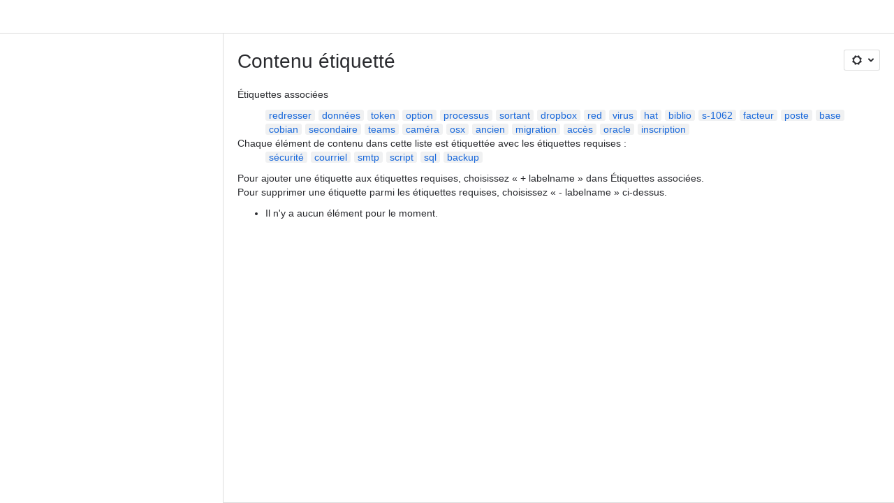

--- FILE ---
content_type: text/html;charset=UTF-8
request_url: https://uqtr.atlassian.net/wiki/labels/viewlabel.action?ids=4851630081&ids=1562378234&ids=4491018262&ids=21161115678&ids=4491018263&ids=10164699133
body_size: 8285
content:
    
    
<!DOCTYPE html><html><head>
    <!-- START-PRELOAD-TAGS --><!-- CLASSIC-master-9701346 --><script nonce="097b6cd66fb44620a0e95780b59f5665">window.__buildInfo={"FRONTEND_VERSION":"CLASSIC-master-9701346","BUILD_DATE":1764941541389,"EDITOR_VERSION":"215.18.2","RENDERER_VERSION":"124.17.5","ATLASPACK_VERSION":"2.15.2","BUILD_VARIANT":"default","RELAY":false,"PUBLIC_PATH":"https://cc-fe-bifrost.prod-east.frontend.public.atl-paas.net/assets/master/"};</script><!-- HEAD --><!-- JQuery --><script nonce="097b6cd66fb44620a0e95780b59f5665" type="module" src="https://cc-fe-bifrost.prod-east.frontend.public.atl-paas.net/assets/master/vendors~editor_atlaskit_md.512d3403.js" crossorigin></script><script nonce="097b6cd66fb44620a0e95780b59f5665" type="module" src="https://cc-fe-bifrost.prod-east.frontend.public.atl-paas.net/assets/master/dashboard-spa-container-jquery3.1cd09234.js" crossorigin></script><script nonce="097b6cd66fb44620a0e95780b59f5665" type="module" src="https://cc-fe-bifrost.prod-east.frontend.public.atl-paas.net/assets/master/dashboard-spa-container-jquery3.runtime.52160190.js" crossorigin></script><script nonce="097b6cd66fb44620a0e95780b59f5665" type="module" src="https://cc-fe-bifrost.prod-east.frontend.public.atl-paas.net/assets/master/stable_vendors.251bfc4c.js" crossorigin></script><script nonce="097b6cd66fb44620a0e95780b59f5665" type="module" src="https://cc-fe-bifrost.prod-east.frontend.public.atl-paas.net/assets/master/vendors.93919a54.js" crossorigin></script><script nonce="097b6cd66fb44620a0e95780b59f5665" type="module" src="https://cc-fe-bifrost.prod-east.frontend.public.atl-paas.net/assets/master/vendors~editor_atlaskit_lg.7256e4cd.js" crossorigin></script><script nonce="097b6cd66fb44620a0e95780b59f5665" type="module" src="https://cc-fe-bifrost.prod-east.frontend.public.atl-paas.net/assets/master/vendors~editor_icon.f18dbafb.js" crossorigin></script><script nonce="097b6cd66fb44620a0e95780b59f5665" type="module" src="https://cc-fe-bifrost.prod-east.frontend.public.atl-paas.net/assets/master/UpgradeEditionButton.7ebd1b34.js" crossorigin></script><script nonce="097b6cd66fb44620a0e95780b59f5665" type="module" src="https://cc-fe-bifrost.prod-east.frontend.public.atl-paas.net/assets/master/UpgradeEditionButton.runtime.4cb05ddb.js" crossorigin></script><script nonce="097b6cd66fb44620a0e95780b59f5665" type="module" src="https://cc-fe-bifrost.prod-east.frontend.public.atl-paas.net/assets/master/datasourceTableView.022fac01.js" crossorigin></script><script nonce="097b6cd66fb44620a0e95780b59f5665" type="module" src="https://cc-fe-bifrost.prod-east.frontend.public.atl-paas.net/assets/master/LearnMoreButton.da2a1c97.js" crossorigin></script><script nonce="097b6cd66fb44620a0e95780b59f5665" type="module" src="https://cc-fe-bifrost.prod-east.frontend.public.atl-paas.net/assets/master/vendors~editor_icon.912c9318.js" crossorigin></script><script nonce="097b6cd66fb44620a0e95780b59f5665" type="module" src="https://cc-fe-bifrost.prod-east.frontend.public.atl-paas.net/assets/master/standalone-navigation-jquery3.runtime.41be5ef6.js" crossorigin></script><script nonce="097b6cd66fb44620a0e95780b59f5665" src="https://cc-fe-bifrost.prod-east.frontend.public.atl-paas.net/assets/master/vendors/3.6.1-conf-custom-m04.js" data-wrm-external data-initially-rendered data-wrm-batch-type="resource" data-wrm-key="com.atlassian.plugins.jquery:jquery" crossorigin></script><script nonce="097b6cd66fb44620a0e95780b59f5665" src="https://cc-fe-bifrost.prod-east.frontend.public.atl-paas.net/assets/master/vendors/3.4.0-migrate-conf-custom-03.js" data-wrm-external data-initially-rendered data-wrm-batch-type="resource" data-wrm-key="com.atlassian.plugins.jquery:jquery-migrate" crossorigin></script><!-- Files --><script nonce="097b6cd66fb44620a0e95780b59f5665" type="module" src="https://cc-fe-bifrost.prod-east.frontend.public.atl-paas.net/assets/master/standalone-navigation-jquery3.4762c576.js" crossorigin></script><!-- Set Referrer --><meta name="referrer" content="origin"><link href="https://cc-fe-bifrost.prod-east.frontend.public.atl-paas.net/assets/master/compiled.7agz4m.css" rel="stylesheet" nonce="097b6cd66fb44620a0e95780b59f5665"><!-- HEAD --><!-- END-PRELOAD-TAGS -->
                                <title>Contenu étiquetté     - Confluence UQTR</title>
            
        
        

                        
    
                        
    

                
    
        

    
<meta http-equiv="X-UA-Compatible" content="IE=EDGE,chrome=IE7">
<meta charset="">
<meta id="confluence-context-path" name="confluence-context-path" content="/wiki">
<meta id="confluence-base-url" name="confluence-base-url" content="https://uqtr.atlassian.net/wiki">

<meta id="atlassian-token" name="atlassian-token" content="7a446664c5c63deba93e085d14d9b5fb733f215a">

<script nonce="097b6cd66fb44620a0e95780b59f5665" type="text/javascript">
        var contextPath = '/wiki';
</script>

    <meta name="robots" content="noindex,nofollow">
    <meta name="robots" content="noarchive">
    <meta name="confluence-request-time" content="">
        
    
        
            <meta name="ajs-discovered-plugin-features" content="{}">
            <meta name="ajs-keyboardshortcut-hash" content="abf5445a1bc9ec847cfd52d7eed6ee51336f0ae74693fb73f4185b24f563767d">
            <meta name="ajs-use-keyboard-shortcuts" content="true">
            <meta id="team-calendars-has-jira-link" content="true">
            <meta name="ajs-team-calendars-display-time-format" content="displayTimeFormat12">
            <meta id="team-calendars-display-week-number" content="false">
            <meta id="team-calendars-user-timezone" content="America/Toronto">
            <script type="text/x-template" id="team-calendars-messages" title="team-calendars-messages"><fieldset class="i18n hidden"><input type="hidden" name="calendar3.month.long.july" value="juillet"><input type="hidden" name="calendar3.day.short.wednesday" value="mer."><input type="hidden" name="calendar3.day.short.thursday" value="jeu."><input type="hidden" name="calendar3.month.short.march" value="mars"><input type="hidden" name="calendar3.month.long.april" value="avril"><input type="hidden" name="calendar3.month.long.october" value="octobre"><input type="hidden" name="calendar3.month.long.august" value="août"><input type="hidden" name="calendar3.month.short.july" value="juil."><input type="hidden" name="calendar3.month.short.may" value="mai"><input type="hidden" name="calendar3.month.short.november" value="nov."><input type="hidden" name="calendar3.day.long.friday" value="vendredi"><input type="hidden" name="calendar3.day.long.sunday" value="dimanche"><input type="hidden" name="calendar3.day.long.saturday" value="samedi"><input type="hidden" name="calendar3.month.short.april" value="avr."><input type="hidden" name="calendar3.day.long.wednesday" value="mercredi"><input type="hidden" name="calendar3.month.long.december" value="décembre"><input type="hidden" name="calendar3.month.short.october" value="oct."><input type="hidden" name="calendar3.day.long.monday" value="lundi"><input type="hidden" name="calendar3.month.short.june" value="juin"><input type="hidden" name="calendar3.day.short.monday" value="lun."><input type="hidden" name="calendar3.day.short.tuesday" value="mar."><input type="hidden" name="calendar3.day.short.saturday" value="sam."><input type="hidden" name="calendar3.month.long.march" value="mars"><input type="hidden" name="calendar3.month.long.june" value="juin"><input type="hidden" name="calendar3.month.short.february" value="févr."><input type="hidden" name="calendar3.month.short.august" value="août"><input type="hidden" name="calendar3.month.short.december" value="déc."><input type="hidden" name="calendar3.day.short.sunday" value="dim."><input type="hidden" name="calendar3.month.long.february" value="février"><input type="hidden" name="calendar3.day.long.tuesday" value="mardi"><input type="hidden" name="calendar3.month.long.may" value="mai"><input type="hidden" name="calendar3.month.long.september" value="septembre"><input type="hidden" name="calendar3.month.long.november" value="novembre"><input type="hidden" name="calendar3.month.short.january" value="janv."><input type="hidden" name="calendar3.month.short.september" value="sept."><input type="hidden" name="calendar3.day.long.thursday" value="jeudi"><input type="hidden" name="calendar3.month.long.january" value="janvier"><input type="hidden" name="calendar3.day.short.friday" value="ven."></fieldset></script>
            <meta name="ajs-is-confluence-admin" content="false">
            <meta name="ajs-connection-timeout" content="60000">
            <meta name="ajs-date.format" content="MMM dd, yyyy">

    
            <meta name="ajs-cloud-id" content="8d799a4f-44ab-41e3-b196-8e91eae17c1a">
            <meta name="ajs-org-id" content="6b577j1d-11jk-13c0-k379-6c73cjc35a3j">
            <meta name="ajs-context-path" content="/wiki">
            <meta name="ajs-base-url" content="https://uqtr.atlassian.net/wiki">
            <meta name="ajs-version-number" content="1000.0.0-8d5b51ce8db8">
            <meta name="ajs-build-number" content="6452">
            <meta name="ajs-remote-user" content="">
            <meta name="ajs-remote-user-key" content="">
            <meta name="ajs-atlassian-account-id" content="">
            <meta name="ajs-remote-user-has-licensed-access" content="false">
            <meta name="ajs-current-user-fullname" content="">
            <meta name="ajs-current-user-avatar-url" content="">
            <meta name="ajs-current-user-avatar-uri-reference" content="/wiki/s/1070053518/6452/8d5b51ce8db83812aaa6c14a76c634bc9724ac4d/_/images/icons/profilepics/anonymous.png">
            <meta name="ajs-static-resource-url-prefix" content="/wiki/s/1070053518/6452/8d5b51ce8db83812aaa6c14a76c634bc9724ac4d/_">
            <meta name="ajs-global-settings-attachment-max-size" content="604857600">
            <meta name="ajs-user-locale" content="fr_FR">
            <meta name="ajs-enabled-dark-features" content="confluence_deprecate_recently_updated_dashboard,confluence_legacy_jira_issuetypes_fix,confluence_deprecate_related_labels_macro,jira_premium_plans_macro_prevent_new_macros,confluence_deprecate_word_macro,fabric_editor_blank_page,confluence_deprecate_powerpoint_macro,confluence_jim_unbind_listeners_before_bind,cc-notifications-live-page-updates,forge-macro-legacy-editor-placeholder,confluence_deprecate_span_macro,confluence_deprecate_spaces_list_macro,confluence_deprecate_google_drive_macro,confluence_sanitize_macro_preview_xss,confluence_deprecate_chart_macro,confluence_deprecate_gallery_macro,confluence_deprecate_contributors_summary,deprecating_low_usage_macros,confluence_enable_new_jira_search_api,confluence_deprecate_page_index_macro,cft_macro_live_doc_support,confluence_live_pages_open_beta_trait_opted_in,jira_issues_macro_async_fetch,notification.batch,pdf-preview,previews.sharing,frontend.editor.plugins,filestore.direct.download,confluence.pagenav.deferred,previews.trigger-all-file-types,previews.conversion-service,unified.permissions,rotp.project.shortcuts,mention.service.userbase.sync.enabled,rotp.admin.shortcuts,filestore.thumbnail,fusion.bitbucket.rebrand,confluence-inline-comments,file-annotations.likes,previews.versions,collaborative-audit-log,confluence.sidebar.deferred,confluence-inline-comments-rich-editor,clc.quick.create,atlassian.aui.raphael.disabled,quick-reload-inline-comments-flags,confluence-inline-comments-resolved,file-annotations,sidebar.deferred,confluence.efi.onboarding.new.templates,adg3.no.auto.optout.global.colourscheme,connect.no-applinks,app-switcher.new,jim.async.vertigo,filestore.direct.upload,previews.sharing.pushstate,cql.search.screen,confluence-inline-comments-dangling-comment,react.ui.graph,fabric.mentions,confluence.table.resizable,confluence.view.edit.transition,com.atlassian.growth.shakuni.disabled,confluence.non.polling.index.flush,jquery.feature.detection.cache,editor.ajax.save">
            <meta name="ajs-atl-token" content="7a446664c5c63deba93e085d14d9b5fb733f215a">
            <meta name="ajs-confluence-flavour" content="ALACARTE">
            <meta name="ajs-user-date-pattern" content="d MMM y">
            <meta name="ajs-iframe-allowed-for-spa" content="false">
            <meta name="ajs-content-only" content="false">
            <meta name="ajs-edition" content="PREMIUM">
    
    <link rel="shortcut icon" href="/wiki/s/1070053518/6452/8d5b51ce8db83812aaa6c14a76c634bc9724ac4d/7/_/favicon-update.ico">
<link rel="icon" type="image/x-icon" href="/wiki/s/1070053518/6452/8d5b51ce8db83812aaa6c14a76c634bc9724ac4d/7/_/favicon-update.ico">

    <!-- Monolith is still expecting a fallback-mode-jquery3.html file from SPA bundle -->

<link rel="search" type="application/opensearchdescription+xml" href="/wiki/opensearch/osd.action" title="Confluence UQTR"/>

    <!-- Styles -->
            <script nonce="097b6cd66fb44620a0e95780b59f5665">
window.WRM=window.WRM||{};window.WRM._unparsedData=window.WRM._unparsedData||{};window.WRM._unparsedErrors=window.WRM._unparsedErrors||{};
WRM._unparsedData["com.atlassian.plugins.atlassian-plugins-webresource-plugin:context-path.context-path"]="\"/wiki\"";
WRM._unparsedData["com.atlassian.plugins.atlassian-plugins-webresource-rest:curl.cross-origin-resources"]="false";
WRM._unparsedData["com.atlassian.plugins.atlassian-connect-plugin:icons-css-resources.iconsCssData"]="{\"com.addonengine.analytics\":[\"space-analytics\"]}";
WRM._unparsedData["com.atlassian.plugins.atlassian-connect-plugin:blueprint-css-resources.iconsCssData"]="{}";
WRM._unparsedData["com.atlassian.plugins.atlassian-connect-plugin:dialog-options.data"]="{\"dialogOptions\":{},\"inlineDialogOptions\":{},\"dialogModules\":{\"com.stiltsoft.confluence.plugin.tablefilter.tablefilter\":{\"spreadsheet-fullscreen\":{\"cacheable\":false,\"options\":{\"size\":\"fullscreen\",\"chrome\":true,\"header\":{\"value\":\"Edit Spreadsheet\"}},\"key\":\"spreadsheet-fullscreen\"},\"viewer-fullscreen\":{\"cacheable\":false,\"options\":{\"height\":\"100%\",\"chrome\":false,\"width\":\"100%\"},\"key\":\"viewer-fullscreen\"},\"common-dialog\":{\"cacheable\":false,\"options\":{\"height\":\"100%\",\"chrome\":false,\"width\":\"100%\"},\"key\":\"common-dialog\"},\"spreadsheet-body-editor-fullscreen\":{\"cacheable\":false,\"options\":{\"size\":\"fullscreen\",\"chrome\":true,\"header\":{\"value\":\"Edit Spreadsheet\"}},\"key\":\"spreadsheet-body-editor-fullscreen\"}},\"confluence-chats-integration\":{\"dialog\":{\"cacheable\":false,\"options\":{},\"key\":\"dialog\"},\"page-config-dialog\":{\"cacheable\":false,\"options\":{\"height\":\"470px\",\"chrome\":false,\"width\":\"570px\"},\"key\":\"page-config-dialog\"}}}}";
WRM._unparsedData["com.atlassian.plugins.atlassian-connect-plugin:confluence-macro.property-panel-controls"]="{}";
WRM._unparsedData["com.atlassian.confluence.plugins.confluence-feature-discovery-plugin:confluence-feature-discovery-plugin-resources.test-mode"]="false";
if(window.WRM._dataArrived)window.WRM._dataArrived();</script>
<link type="text/css" rel="stylesheet" nonce="097b6cd66fb44620a0e95780b59f5665" href="//d395ziggqdtesp.cloudfront.net/uqtr.atlassian.net/wiki/s/e3b0c44298fc1c149afbf4c8996fb92427ae41e4649b934ca495991b7852b855-CDN/496064403/h/4717b5ea9dcf07eebf6ecaed970652e143dc6d6d5b277396f008f20eb2d146ff/_/download/contextbatch/css/_super/batch.css?assetVersion=1000.0.0-8d5b51ce8db819827&amp;externals=__local-default__&amp;relative-url=true" data-wrm-key="_super" data-wrm-batch-type="context" media="all">
<link type="text/css" rel="stylesheet" nonce="097b6cd66fb44620a0e95780b59f5665" href="//d395ziggqdtesp.cloudfront.net/uqtr.atlassian.net/wiki/s/e3b0c44298fc1c149afbf4c8996fb92427ae41e4649b934ca495991b7852b855-CDN/496064403/h/662e2deb1d82aa060d67a07d943aa7bbfdda550b7248eaf575496e0e81f52ed1/_/download/contextbatch/css/main,atl.general,-_super/batch.css?assetVersion=1000.0.0-8d5b51ce8db819827&amp;externals=__local-default__&amp;relative-url=true" data-wrm-key="main,atl.general,-_super" data-wrm-batch-type="context" media="all">
<link type="text/css" rel="stylesheet" nonce="097b6cd66fb44620a0e95780b59f5665" href="//d395ziggqdtesp.cloudfront.net/uqtr.atlassian.net/wiki/s/e3b0c44298fc1c149afbf4c8996fb92427ae41e4649b934ca495991b7852b855-CDN/496064403/h/4e0dd33c1c355ff4cb6ea2dc5f55537302a5fe9105eb72298036758c0447e81e/_/download/batch/confluence.web.resources:pagination-styles/confluence.web.resources:pagination-styles.css?assetVersion=1000.0.0-8d5b51ce8db819827&amp;externals=__local-default__&amp;relative-url=true" data-wrm-key="confluence.web.resources:pagination-styles" data-wrm-batch-type="resource" media="all">
<link type="text/css" rel="stylesheet" nonce="097b6cd66fb44620a0e95780b59f5665" href="//d395ziggqdtesp.cloudfront.net/uqtr.atlassian.net/wiki/s/e3b0c44298fc1c149afbf4c8996fb92427ae41e4649b934ca495991b7852b855-CDN/496064403/h/be1a0f9511403efab098ae05d13741b954061736d63980f8950eda35743ce25c/_/download/batch/com.atlassian.auiplugin:aui-sidebar/com.atlassian.auiplugin:aui-sidebar.css?assetVersion=1000.0.0-8d5b51ce8db819827&amp;externals=__local-default__&amp;relative-url=true" data-wrm-key="com.atlassian.auiplugin:aui-sidebar" data-wrm-batch-type="resource" media="all">

    
    <!-- Dynamically generated colors styles -->
    

            <!-- Scripts -->
        <script nonce="097b6cd66fb44620a0e95780b59f5665" type="text/javascript" src="//cc-fe-bifrost.prod-east.frontend.public.atl-paas.net/assets/master/vendors/3.6.1-conf-custom-m04.js" data-wrm-external data-wrm-key="com.atlassian.plugins.jquery:jquery" data-wrm-batch-type="resource" data-initially-rendered></script>
<script nonce="097b6cd66fb44620a0e95780b59f5665" type="text/javascript" src="//cc-fe-bifrost.prod-east.frontend.public.atl-paas.net/assets/master/vendors/3.4.0-migrate-conf-custom-03.js" data-wrm-external data-wrm-key="com.atlassian.plugins.jquery:jquery" data-wrm-batch-type="resource" data-initially-rendered></script>
<script nonce="097b6cd66fb44620a0e95780b59f5665" type="text/javascript" src="//d395ziggqdtesp.cloudfront.net/uqtr.atlassian.net/wiki/s/e3b0c44298fc1c149afbf4c8996fb92427ae41e4649b934ca495991b7852b855-CDN/496064403/h/f4eb17c447724596d16b753593a128891378bfe8500a4124031862de00012dd8/_/download/contextbatch/js/_super/batch.js?assetVersion=1000.0.0-8d5b51ce8db819827&amp;externals=__local-default__&amp;locale=fr-FR" data-wrm-key="_super" data-wrm-batch-type="context" data-initially-rendered></script>
<script nonce="097b6cd66fb44620a0e95780b59f5665" type="text/javascript" src="//d395ziggqdtesp.cloudfront.net/uqtr.atlassian.net/wiki/s/e3b0c44298fc1c149afbf4c8996fb92427ae41e4649b934ca495991b7852b855-CDN/496064403/h/31401ec0c2c0953596168413efe1d49fb5617ede5c5423d94e725eb28bc06dc8/_/download/contextbatch/js/main,atl.general,-_super/batch.js?assetVersion=1000.0.0-8d5b51ce8db819827&amp;externals=__local-default__&amp;locale=fr-FR" data-wrm-key="main,atl.general,-_super" data-wrm-batch-type="context" data-initially-rendered></script>
<script nonce="097b6cd66fb44620a0e95780b59f5665" type="text/javascript" src="//d395ziggqdtesp.cloudfront.net/uqtr.atlassian.net/wiki/s/e3b0c44298fc1c149afbf4c8996fb92427ae41e4649b934ca495991b7852b855-CDN/496064403/h/98cfd6888d222026ba2e847d3157d0603e04ee8c6e49cada89a75375b7a41dc7/_/download/batch/confluence.web.resources:breadcrumbs/confluence.web.resources:breadcrumbs.js?assetVersion=1000.0.0-8d5b51ce8db819827&amp;externals=__local-default__&amp;locale=fr-FR" data-wrm-key="confluence.web.resources:breadcrumbs" data-wrm-batch-type="resource" data-initially-rendered></script>
<script nonce="097b6cd66fb44620a0e95780b59f5665" type="text/javascript" src="//d395ziggqdtesp.cloudfront.net/uqtr.atlassian.net/wiki/s/e3b0c44298fc1c149afbf4c8996fb92427ae41e4649b934ca495991b7852b855-CDN/496064403/h/92491fd54a35a5cfd79992635311a910eaa840da13b971dc1630da8f3cffa266/_/download/batch/com.atlassian.auiplugin:ajs-raf/com.atlassian.auiplugin:ajs-raf.js?assetVersion=1000.0.0-8d5b51ce8db819827&amp;externals=__local-default__" data-wrm-key="com.atlassian.auiplugin:ajs-raf" data-wrm-batch-type="resource" data-initially-rendered></script>
<script nonce="097b6cd66fb44620a0e95780b59f5665" type="text/javascript" src="//d395ziggqdtesp.cloudfront.net/uqtr.atlassian.net/wiki/s/e3b0c44298fc1c149afbf4c8996fb92427ae41e4649b934ca495991b7852b855-CDN/496064403/h/d142b935c16781a34a3d3c7ac45bcf62b8aefa05959c0ed2449714e6cd02160b/_/download/batch/com.atlassian.auiplugin:internal-src-js-aui-internal-is-input/com.atlassian.auiplugin:internal-src-js-aui-internal-is-input.js?assetVersion=1000.0.0-8d5b51ce8db819827&amp;externals=__local-default__&amp;locale=fr-FR" data-wrm-key="com.atlassian.auiplugin:internal-src-js-aui-internal-is-input" data-wrm-batch-type="resource" data-initially-rendered></script>
<script nonce="097b6cd66fb44620a0e95780b59f5665" type="text/javascript" src="//d395ziggqdtesp.cloudfront.net/uqtr.atlassian.net/wiki/s/e3b0c44298fc1c149afbf4c8996fb92427ae41e4649b934ca495991b7852b855-CDN/496064403/h/2c4e87b76afb638e7aeb774669c0993cf8f918f7b8f3a567806aed3eece585bb/_/download/batch/com.atlassian.auiplugin:internal-src-js-aui-trigger/com.atlassian.auiplugin:internal-src-js-aui-trigger.js?assetVersion=1000.0.0-8d5b51ce8db819827&amp;externals=__local-default__&amp;locale=fr-FR" data-wrm-key="com.atlassian.auiplugin:internal-src-js-aui-trigger" data-wrm-batch-type="resource" data-initially-rendered></script>
<script nonce="097b6cd66fb44620a0e95780b59f5665" type="text/javascript" src="//d395ziggqdtesp.cloudfront.net/uqtr.atlassian.net/wiki/s/e3b0c44298fc1c149afbf4c8996fb92427ae41e4649b934ca495991b7852b855-CDN/496064403/h/e9932d6b309e6704fc54630b89829236f3c44fa45fdb1c7cc45779ca9f86e0b6/_/download/batch/com.atlassian.auiplugin:aui-trigger/com.atlassian.auiplugin:aui-trigger.js?assetVersion=1000.0.0-8d5b51ce8db819827&amp;externals=__local-default__&amp;locale=fr-FR" data-wrm-key="com.atlassian.auiplugin:aui-trigger" data-wrm-batch-type="resource" data-initially-rendered></script>
<script nonce="097b6cd66fb44620a0e95780b59f5665" type="text/javascript" src="//d395ziggqdtesp.cloudfront.net/uqtr.atlassian.net/wiki/s/e3b0c44298fc1c149afbf4c8996fb92427ae41e4649b934ca495991b7852b855-CDN/496064403/h/039b9ae634e4a301db91d8837f64fd5cf49806bbd12519a91fc46533f2b930cb/_/download/batch/com.atlassian.auiplugin:internal-src-js-aui-internal-attributes/com.atlassian.auiplugin:internal-src-js-aui-internal-attributes.js?assetVersion=1000.0.0-8d5b51ce8db819827&amp;externals=__local-default__&amp;locale=fr-FR" data-wrm-key="com.atlassian.auiplugin:internal-src-js-aui-internal-attributes" data-wrm-batch-type="resource" data-initially-rendered></script>
<script nonce="097b6cd66fb44620a0e95780b59f5665" type="text/javascript" src="//d395ziggqdtesp.cloudfront.net/uqtr.atlassian.net/wiki/s/e3b0c44298fc1c149afbf4c8996fb92427ae41e4649b934ca495991b7852b855-CDN/496064403/h/63d0e95e71fb8f28b920125845402c0c46687f94f1ab8e2727d463e5d7baf30d/_/download/batch/com.atlassian.auiplugin:internal-src-js-aui-internal-enforcer/com.atlassian.auiplugin:internal-src-js-aui-internal-enforcer.js?assetVersion=1000.0.0-8d5b51ce8db819827&amp;externals=__local-default__&amp;locale=fr-FR" data-wrm-key="com.atlassian.auiplugin:internal-src-js-aui-internal-enforcer" data-wrm-batch-type="resource" data-initially-rendered></script>
<script nonce="097b6cd66fb44620a0e95780b59f5665" type="text/javascript" src="//d395ziggqdtesp.cloudfront.net/uqtr.atlassian.net/wiki/s/e3b0c44298fc1c149afbf4c8996fb92427ae41e4649b934ca495991b7852b855-CDN/496064403/h/d5b76e4a74329c24960b37292fcd45e167b2d3ead953533a62b885399c1e13b7/_/download/batch/com.atlassian.auiplugin:internal-src-js-aui-inline-dialog2/com.atlassian.auiplugin:internal-src-js-aui-inline-dialog2.js?assetVersion=1000.0.0-8d5b51ce8db819827&amp;externals=__local-default__&amp;locale=fr-FR" data-wrm-key="com.atlassian.auiplugin:internal-src-js-aui-inline-dialog2" data-wrm-batch-type="resource" data-initially-rendered></script>
<script nonce="097b6cd66fb44620a0e95780b59f5665" type="text/javascript" src="//d395ziggqdtesp.cloudfront.net/uqtr.atlassian.net/wiki/s/e3b0c44298fc1c149afbf4c8996fb92427ae41e4649b934ca495991b7852b855-CDN/496064403/h/35b967c790841bf2ccc6ca40831e21db64f16ba735f00ec5957c6c529085fe7b/_/download/batch/com.atlassian.auiplugin:aui-inline-dialog2/com.atlassian.auiplugin:aui-inline-dialog2.js?assetVersion=1000.0.0-8d5b51ce8db819827&amp;externals=__local-default__&amp;locale=fr-FR" data-wrm-key="com.atlassian.auiplugin:aui-inline-dialog2" data-wrm-batch-type="resource" data-initially-rendered></script>
<script nonce="097b6cd66fb44620a0e95780b59f5665" type="text/javascript" src="//d395ziggqdtesp.cloudfront.net/uqtr.atlassian.net/wiki/s/e3b0c44298fc1c149afbf4c8996fb92427ae41e4649b934ca495991b7852b855-CDN/496064403/h/5c10ee22191b4d0afdb606690d2f2cd850f01a480e772a08562ab9deaffce57f/_/download/batch/com.atlassian.auiplugin:internal-src-js-vendor-raf-raf/com.atlassian.auiplugin:internal-src-js-vendor-raf-raf.js?assetVersion=1000.0.0-8d5b51ce8db819827&amp;externals=__local-default__&amp;locale=fr-FR" data-wrm-key="com.atlassian.auiplugin:internal-src-js-vendor-raf-raf" data-wrm-batch-type="resource" data-initially-rendered></script>
<script nonce="097b6cd66fb44620a0e95780b59f5665" type="text/javascript" src="//d395ziggqdtesp.cloudfront.net/uqtr.atlassian.net/wiki/s/e3b0c44298fc1c149afbf4c8996fb92427ae41e4649b934ca495991b7852b855-CDN/496064403/h/cf13df64397bd462047b299484cbd27c0cc94f12fb0040fd9ac93fed3aff67ba/_/download/batch/com.atlassian.auiplugin:internal-src-js-aui-internal-has-touch/com.atlassian.auiplugin:internal-src-js-aui-internal-has-touch.js?assetVersion=1000.0.0-8d5b51ce8db819827&amp;externals=__local-default__&amp;locale=fr-FR" data-wrm-key="com.atlassian.auiplugin:internal-src-js-aui-internal-has-touch" data-wrm-batch-type="resource" data-initially-rendered></script>
<script nonce="097b6cd66fb44620a0e95780b59f5665" type="text/javascript" src="//d395ziggqdtesp.cloudfront.net/uqtr.atlassian.net/wiki/s/e3b0c44298fc1c149afbf4c8996fb92427ae41e4649b934ca495991b7852b855-CDN/496064403/h/c9d9c3b2c6b6f083bf0687811156bb6fe97ebfe1e0751984278f519b766da40d/_/download/batch/com.atlassian.auiplugin:internal-src-js-aui-internal-mediaQuery/com.atlassian.auiplugin:internal-src-js-aui-internal-mediaQuery.js?assetVersion=1000.0.0-8d5b51ce8db819827&amp;externals=__local-default__&amp;locale=fr-FR" data-wrm-key="com.atlassian.auiplugin:internal-src-js-aui-internal-mediaQuery" data-wrm-batch-type="resource" data-initially-rendered></script>
<script nonce="097b6cd66fb44620a0e95780b59f5665" type="text/javascript" src="//d395ziggqdtesp.cloudfront.net/uqtr.atlassian.net/wiki/s/e3b0c44298fc1c149afbf4c8996fb92427ae41e4649b934ca495991b7852b855-CDN/496064403/h/1482efa05fe564f5eae52ef9342e22bc7ed1bd026417497edbd66010b8b881ce/_/download/batch/com.atlassian.auiplugin:internal-src-js-aui-sidebar/com.atlassian.auiplugin:internal-src-js-aui-sidebar.js?assetVersion=1000.0.0-8d5b51ce8db819827&amp;externals=__local-default__&amp;locale=fr-FR" data-wrm-key="com.atlassian.auiplugin:internal-src-js-aui-sidebar" data-wrm-batch-type="resource" data-initially-rendered></script>

        

        
    

		
	

    

    
    </head>
    

    
<body id="com-atlassian-confluence" class="theme-default   aui-layout aui-theme-default">
        <script nonce="097b6cd66fb44620a0e95780b59f5665">
        var __INITIAL_STATE__ = typeof __INITIAL_STATE__ !== 'undefined' ? __INITIAL_STATE__ : { i18n: { locale: 'fr-FR', messages: {} } };
    </script>
    <div class="banner-spacer-container"></div>
    <div style="display:flex;" data-main-container>
        <div id="ui-global-sidebar-section" slot="navigation" style="z-index: 2"></div>
        <div style="flex-flow: row wrap; width: 100%" data-flex-container>
            <div style="flex: 1 100%" data-main-content>
                
        
    
            </div>
            <!-- PARCEL --><!-- START-FRAGMENT standalone-navigation-jquery3.html --><style nonce="097b6cd66fb44620a0e95780b59f5665">body,body.aui-layout{font-family:-apple-system,BlinkMacSystemFont,Segoe UI,Roboto,Noto Sans,Ubuntu,Droid Sans,Helvetica Neue,sans-serif}body{background-color:var(--ds-surface,#fff);margin:0;padding:0;font-size:14px}#main,#admin-content,#custom-content-container,.ap-servlet-placeholder{opacity:0}a{text-decoration:none}h1{font-weight:400}</style><!-- END-FRAGMENT standalone-navigation-jquery3.html-->
    <div id="header-precursor">
        <div class="cell">
            
                            </div>
    </div>

        
                        
    <!-- \#header -->

            
                
        <main id="main" class=" aui-page-panel ">
                <div class="connect-theme-background-cover"></div>
                                                 <div id="main-header">
                                        

    <div id="navigation" class="content-navigation">

        <button href="#label-settings" aria-owns="label-settings" aria-haspopup="true" class="labels-settings-trigger aui-button aui-dropdown2-trigger aui-style-default">
            <span class="aui-icon aui-icon-small aui-iconfont-configure">Settings</span>
        </button>

        <div id="label-settings" class="aui-dropdown2 aui-style-default" aria-hidden="true">
            <ul class="aui-list-truncate">
                                    <li><a href="/wiki/labels/listlabels-heatmap.action">Étiquettes populaires</a></li>
                                    <li><a href="/wiki/labels/listlabels-alphaview.action">Toutes les étiquettes</a></li>
                            </ul>
        </div>
    </div>


                    
                    <div id="title-heading" class="pagetitle with-breadcrumbs">
                        
                                                    <div role="navigation" aria-label="Fils d'Ariane" id="breadcrumb-section">
                                
    
    
    <ol id="breadcrumbs">
                        </ol>


                            </div>
                        
                        

                        <h1 id="title-text" class="with-breadcrumbs">
                                                                Contenu étiquetté
                                                    </h1>
                    </div>
                </div><!-- \#main-header -->
            
                            
                        

    

        

        




            
    <!--
    LABEL DECORATOR
    This decorator handles label contexts
-->


    
    
        
    
    
<div class="pagebody labels">
    

<div id="action-messages">
                        </div>
                        		                        
        <div class="labels-content">
            <div class="related-labels">
                                    <div>Étiquettes associées</div>
                    <ul class="label-list">

<li class="aui-label" data-label-id="10164699134">
    <a class="plus-label" rel="nofollow" href="            /wiki/labels/viewlabel.action?ids=4851630081&amp;ids=1562378234&amp;ids=10164699134&amp;ids=4491018262&amp;ids=21161115678&amp;ids=4491018263&amp;ids=10164699133
    ">redresser</a>
</li><li class="aui-label" data-label-id="4496818197">
    <a class="plus-label" rel="nofollow" href="            /wiki/labels/viewlabel.action?ids=4851630081&amp;ids=1562378234&amp;ids=4496818197&amp;ids=4491018262&amp;ids=21161115678&amp;ids=4491018263&amp;ids=10164699133
    ">données</a>
</li><li class="aui-label" data-label-id="19868385301">
    <a class="plus-label" rel="nofollow" href="            /wiki/labels/viewlabel.action?ids=4851630081&amp;ids=1562378234&amp;ids=4491018262&amp;ids=21161115678&amp;ids=4491018263&amp;ids=10164699133&amp;ids=19868385301
    ">token</a>
</li><li class="aui-label" data-label-id="17190682657">
    <a class="plus-label" rel="nofollow" href="            /wiki/labels/viewlabel.action?ids=4851630081&amp;ids=1562378234&amp;ids=17190682657&amp;ids=4491018262&amp;ids=21161115678&amp;ids=4491018263&amp;ids=10164699133
    ">option</a>
</li><li class="aui-label" data-label-id="4503732205">
    <a class="plus-label" rel="nofollow" href="            /wiki/labels/viewlabel.action?ids=4851630081&amp;ids=1562378234&amp;ids=4503732205&amp;ids=4491018262&amp;ids=21161115678&amp;ids=4491018263&amp;ids=10164699133
    ">processus</a>
</li><li class="aui-label" data-label-id="21161115680">
    <a class="plus-label" rel="nofollow" href="            /wiki/labels/viewlabel.action?ids=4851630081&amp;ids=1562378234&amp;ids=4491018262&amp;ids=21161115678&amp;ids=21161115680&amp;ids=4491018263&amp;ids=10164699133
    ">sortant</a>
</li><li class="aui-label" data-label-id="4852547616">
    <a class="plus-label" rel="nofollow" href="            /wiki/labels/viewlabel.action?ids=4851630081&amp;ids=1562378234&amp;ids=4852547616&amp;ids=4491018262&amp;ids=21161115678&amp;ids=4491018263&amp;ids=10164699133
    ">dropbox</a>
</li><li class="aui-label" data-label-id="21310799941">
    <a class="plus-label" rel="nofollow" href="            /wiki/labels/viewlabel.action?ids=4851630081&amp;ids=1562378234&amp;ids=21310799941&amp;ids=4491018262&amp;ids=21161115678&amp;ids=4491018263&amp;ids=10164699133
    ">red</a>
</li><li class="aui-label" data-label-id="19233570843">
    <a class="plus-label" rel="nofollow" href="            /wiki/labels/viewlabel.action?ids=4851630081&amp;ids=1562378234&amp;ids=4491018262&amp;ids=21161115678&amp;ids=4491018263&amp;ids=10164699133&amp;ids=19233570843
    ">virus</a>
</li><li class="aui-label" data-label-id="21310799942">
    <a class="plus-label" rel="nofollow" href="            /wiki/labels/viewlabel.action?ids=4851630081&amp;ids=1562378234&amp;ids=21310799942&amp;ids=4491018262&amp;ids=21161115678&amp;ids=4491018263&amp;ids=10164699133
    ">hat</a>
</li><li class="aui-label" data-label-id="19243630706">
    <a class="plus-label" rel="nofollow" href="            /wiki/labels/viewlabel.action?ids=4851630081&amp;ids=19243630706&amp;ids=1562378234&amp;ids=4491018262&amp;ids=21161115678&amp;ids=4491018263&amp;ids=10164699133
    ">biblio</a>
</li><li class="aui-label" data-label-id="26002555584">
    <a class="plus-label" rel="nofollow" href="            /wiki/labels/viewlabel.action?ids=4851630081&amp;ids=1562378234&amp;ids=26002555584&amp;ids=4491018262&amp;ids=21161115678&amp;ids=4491018263&amp;ids=10164699133
    ">s-1062</a>
</li><li class="aui-label" data-label-id="24646156294">
    <a class="plus-label" rel="nofollow" href="            /wiki/labels/viewlabel.action?ids=4851630081&amp;ids=1562378234&amp;ids=24646156294&amp;ids=4491018262&amp;ids=21161115678&amp;ids=4491018263&amp;ids=10164699133
    ">facteur</a>
</li><li class="aui-label" data-label-id="4493770743">
    <a class="plus-label" rel="nofollow" href="            /wiki/labels/viewlabel.action?ids=4851630081&amp;ids=1562378234&amp;ids=4493770743&amp;ids=4491018262&amp;ids=21161115678&amp;ids=4491018263&amp;ids=10164699133
    ">poste</a>
</li><li class="aui-label" data-label-id="4496818185">
    <a class="plus-label" rel="nofollow" href="            /wiki/labels/viewlabel.action?ids=4851630081&amp;ids=4496818185&amp;ids=1562378234&amp;ids=4491018262&amp;ids=21161115678&amp;ids=4491018263&amp;ids=10164699133
    ">base</a>
</li><li class="aui-label" data-label-id="4852547617">
    <a class="plus-label" rel="nofollow" href="            /wiki/labels/viewlabel.action?ids=4851630081&amp;ids=4852547617&amp;ids=1562378234&amp;ids=4491018262&amp;ids=21161115678&amp;ids=4491018263&amp;ids=10164699133
    ">cobian</a>
</li><li class="aui-label" data-label-id="19177111545">
    <a class="plus-label" rel="nofollow" href="            /wiki/labels/viewlabel.action?ids=4851630081&amp;ids=1562378234&amp;ids=4491018262&amp;ids=19177111545&amp;ids=21161115678&amp;ids=4491018263&amp;ids=10164699133
    ">secondaire</a>
</li><li class="aui-label" data-label-id="19202473984">
    <a class="plus-label" rel="nofollow" href="            /wiki/labels/viewlabel.action?ids=4851630081&amp;ids=1562378234&amp;ids=4491018262&amp;ids=21161115678&amp;ids=4491018263&amp;ids=10164699133&amp;ids=19202473984
    ">teams</a>
</li><li class="aui-label" data-label-id="19243630883">
    <a class="plus-label" rel="nofollow" href="            /wiki/labels/viewlabel.action?ids=4851630081&amp;ids=19243630883&amp;ids=1562378234&amp;ids=4491018262&amp;ids=21161115678&amp;ids=4491018263&amp;ids=10164699133
    ">caméra</a>
</li><li class="aui-label" data-label-id="19238322179">
    <a class="plus-label" rel="nofollow" href="            /wiki/labels/viewlabel.action?ids=4851630081&amp;ids=1562378234&amp;ids=19238322179&amp;ids=4491018262&amp;ids=21161115678&amp;ids=4491018263&amp;ids=10164699133
    ">osx</a>
</li><li class="aui-label" data-label-id="19069632541">
    <a class="plus-label" rel="nofollow" href="            /wiki/labels/viewlabel.action?ids=19069632541&amp;ids=4851630081&amp;ids=1562378234&amp;ids=4491018262&amp;ids=21161115678&amp;ids=4491018263&amp;ids=10164699133
    ">ancien</a>
</li><li class="aui-label" data-label-id="4172873744">
    <a class="plus-label" rel="nofollow" href="            /wiki/labels/viewlabel.action?ids=4851630081&amp;ids=1562378234&amp;ids=4172873744&amp;ids=4491018262&amp;ids=21161115678&amp;ids=4491018263&amp;ids=10164699133
    ">migration</a>
</li><li class="aui-label" data-label-id="731447328">
    <a class="plus-label" rel="nofollow" href="            /wiki/labels/viewlabel.action?ids=731447328&amp;ids=4851630081&amp;ids=1562378234&amp;ids=4491018262&amp;ids=21161115678&amp;ids=4491018263&amp;ids=10164699133
    ">accès</a>
</li><li class="aui-label" data-label-id="1166770176">
    <a class="plus-label" rel="nofollow" href="            /wiki/labels/viewlabel.action?ids=4851630081&amp;ids=1562378234&amp;ids=1166770176&amp;ids=4491018262&amp;ids=21161115678&amp;ids=4491018263&amp;ids=10164699133
    ">oracle</a>
</li><li class="aui-label" data-label-id="4500029511">
    <a class="plus-label" rel="nofollow" href="            /wiki/labels/viewlabel.action?ids=4851630081&amp;ids=1562378234&amp;ids=4500029511&amp;ids=4491018262&amp;ids=21161115678&amp;ids=4491018263&amp;ids=10164699133
    ">inscription</a>
</li>    
                    </ul>
                            </div>

            <div class="labels-main">
                <div class="labels-main-description">
                                    Chaque élément de contenu dans cette liste est étiquettée avec les étiquettes requises :
                    <ul class="label-list">

<li class="aui-label" data-label-id="10164699133">
    <a class="minus-label" rel="nofollow" href="            /wiki/label/backup+courriel+script+smtp+sql
    ">sécurité</a>
</li><li class="aui-label" data-label-id="1562378234">
    <a class="minus-label" rel="nofollow" href="            /wiki/labels/viewlabel.action?ids=4851630081&amp;ids=4491018262&amp;ids=21161115678&amp;ids=4491018263&amp;ids=10164699133
    ">courriel</a>
</li><li class="aui-label" data-label-id="21161115678">
    <a class="minus-label" rel="nofollow" href="            /wiki/labels/viewlabel.action?ids=4851630081&amp;ids=1562378234&amp;ids=4491018262&amp;ids=4491018263&amp;ids=10164699133
    ">smtp</a>
</li><li class="aui-label" data-label-id="4491018262">
    <a class="minus-label" rel="nofollow" href="            /wiki/labels/viewlabel.action?ids=4851630081&amp;ids=1562378234&amp;ids=21161115678&amp;ids=4491018263&amp;ids=10164699133
    ">script</a>
</li><li class="aui-label" data-label-id="4491018263">
    <a class="minus-label" rel="nofollow" href="            /wiki/labels/viewlabel.action?ids=4851630081&amp;ids=1562378234&amp;ids=4491018262&amp;ids=21161115678&amp;ids=10164699133
    ">sql</a>
</li><li class="aui-label" data-label-id="4851630081">
    <a class="minus-label" rel="nofollow" href="            /wiki/labels/viewlabel.action?ids=1562378234&amp;ids=4491018262&amp;ids=21161115678&amp;ids=4491018263&amp;ids=10164699133
    ">backup</a>
</li>
                    </ul>
                    <p>Pour ajouter une étiquette aux étiquettes requises, choisissez « + labelname » dans Étiquettes associées.<br>
                       Pour supprimer une étiquette parmi les étiquettes requises, choisissez « - labelname » ci-dessus.</p>
                                </div>

                                <ul class="content-by-label">
                                            <li>Il n'y a aucun élément pour le moment.</li>
                                    </ul>

                            
        

    
    
    
<ol class="aui-nav aui-nav-pagination">
    </ol>
            </div>
        </div>

    
    

                
</div>

    



        


                        </main>
    <!-- \#main -->
            
    
    
            
            
    
    
    </div><!-- flex-flow: row wrap -->
    </div><!-- display: flex -->

<span style="display:none;" id="confluence-server-performance">{"serverDuration": 122, "requestCorrelationId": "097b6cd66fb44620a0e95780b59f5665"}</span>
</body>
</html>
    


--- FILE ---
content_type: text/css;charset=UTF-8
request_url: https://uqtr.atlassian.net/wiki/plugins/servlet/ac/css-style?com.addonengine.analytics=space-analytics
body_size: 78
content:
.icon-content-type-com-addonengine-analytics-space-analytics-item, .aui-icon-small.icon-content-type-com-addonengine-analytics-space-analytics-item {background-image: url(https://cc-analytics--cdn.us-east-1.prod.public.atl-paas.net/img/6-fVOxyO4zkBtH_UzKmDMeRUJ14b9J3LqoIHp6VDUSLqA-analytics-custom-content-item-icon.svg); background-size: 16px 16px;}.icon-content-type-com-addonengine-analytics-space-analytics-create {background-image: url(https://cc-analytics--cdn.us-east-1.prod.public.atl-paas.net/img/6-fVOxyO4zkBtH_UzKmDMeRUJ14b9J3LqoIHp6VDUSLqA-analytics-custom-content-item-icon.svg); background-size: 48px 48px;}.aui-icon-medium.icon-content-type-com-addonengine-analytics-space-analytics-item {background-image: url(https://cc-analytics--cdn.us-east-1.prod.public.atl-paas.net/img/6-fVOxyO4zkBtH_UzKmDMeRUJ14b9J3LqoIHp6VDUSLqA-analytics-custom-content-item-icon.svg); background-size: 24px 24px;}.collapsed .icon-link-content-type-com-addonengine-analytics-space-analytics .icon {background-image: url(https://cc-analytics--cdn.us-east-1.prod.public.atl-paas.net/img/6-fVOxyO4zkBtH_UzKmDMeRUJ14b9J3LqoIHp6VDUSLqA-analytics-custom-content-item-icon.svg); background-size: 20px 20px;}.icon-link-content-type-com-addonengine-analytics-space-analytics .icon {background-image: url(https://cc-analytics--cdn.us-east-1.prod.public.atl-paas.net/img/6-fVOxyO4zkBtH_UzKmDMeRUJ14b9J3LqoIHp6VDUSLqA-analytics-custom-content-item-icon.svg); background-size: 16px 16px;}.quick-search-content-type-com-addonengine-analytics-space-analytics span {padding-left: 0 !important;}.quick-search-content-type-com-addonengine-analytics-space-analytics span:before {width: 16px; height: 16px; content: " "; margin: 0 8px; background-image: url(https://cc-analytics--cdn.us-east-1.prod.public.atl-paas.net/img/6-fVOxyO4zkBtH_UzKmDMeRUJ14b9J3LqoIHp6VDUSLqA-analytics-custom-content-item-icon.svg); background-size: 16px 16px; display: inline-block; vertical-align: middle;}

--- FILE ---
content_type: application/javascript
request_url: https://cc-fe-bifrost.prod-east.frontend.public.atl-paas.net/assets/master/manual-triggers-modal.ac3155e2.js
body_size: 6153
content:
var e=globalThis.parcelRequired477,t=e.register;t("k9Smn",function(t,i){var r=e("7Q5yr"),n=e("bDniu"),a=/\\(\\)?/g,u=RegExp("[^.[\\]]+|\\[(?:([^\"'][^[]*)|([\"'])((?:(?!\\2)[^\\\\]|\\\\.)*?)\\2)\\]|(?=(?:\\.|\\[\\])(?:\\.|\\[\\]|$))","g"),o=function(e){var t=[];return 46===e.charCodeAt(0)&&t.push(""),e.replace(u,function(e,i,r,n){var u=e;r?u=n.replace(a,"$1"):i&&(u=i.trim()),t.push(u)}),t},s={},l=/[.[\]]+/,d=function(e){if(null==e||!e.length)return[];if("string"!=typeof e)throw Error("toPath() expects a string");return null==s[e]&&(e.endsWith("[]")?s[e]=e.split(l).filter(Boolean):s[e]=o(e)),s[e]},f=function(e,t){for(var i=d(t),r=e,n=0;n<i.length;n++){var a=i[n];if(null==r||"object"!=typeof r||Array.isArray(r)&&isNaN(a))return;r=r[a]}return r};function c(e){var t=function(e,t){if("object"!=typeof e||null===e)return e;var i=e[Symbol.toPrimitive];if(void 0!==i){var r=i.call(e,t||"default");if("object"!=typeof r)return r;throw TypeError("@@toPrimitive must return a primitive value.")}return("string"===t?String:Number)(e)}(e,"string");return"symbol"==typeof t?t:String(t)}var v=function e(t,i,a,u,o){if(i>=a.length)return u;var s=a[i];if(isNaN(s)){if(null==t){var l,d,f=e(void 0,i+1,a,u,o);return void 0===f?void 0:((d={})[s]=f,d)}if(Array.isArray(t))throw Error("Cannot set a non-numeric property on an array");var v=e(t[s],i+1,a,u,o);if(void 0===v){var m=Object.keys(t).length;if(void 0===t[s]&&0===m)return;if(void 0!==t[s]&&m<=1)if(!isNaN(a[i-1])&&!o)return{};else return;return t[s],(0,n.default)(t,[s].map(c))}return(0,r.default)({},t,((l={})[s]=v,l))}var b=Number(s);if(null==t){var S=e(void 0,i+1,a,u,o);if(void 0===S)return;var h=[];return h[b]=S,h}if(!Array.isArray(t))throw Error("Cannot set a numeric property on an object");var g=e(t[b],i+1,a,u,o),y=[].concat(t);if(o&&void 0===g){if(y.splice(b,1),0===y.length)return}else y[b]=g;return y},m=function(e,t,i,r){if(void 0===r&&(r=!1),null==e)throw Error("Cannot call setIn() with "+String(e)+" state");if(null==t)throw Error("Cannot call setIn() with "+String(t)+" key");return v(e,0,d(t),i,r)},b="FINAL_FORM/form-error",S="FINAL_FORM/array-error";function h(e,t){var i=e.errors,r=e.initialValues,n=e.lastSubmittedValues,a=e.submitErrors,u=e.submitFailed,o=e.submitSucceeded,s=e.submitting,l=e.values,d=t.active,c=t.blur,v=t.change,m=t.data,b=t.focus,h=t.modified,g=t.modifiedSinceLastSubmit,y=t.name,p=t.touched,E=t.validating,F=t.visited,O=f(l,y),k=f(i,y);k&&k[S]&&(k=k[S]);var V=a&&f(a,y),j=r&&f(r,y),L=t.isEqual(j,O),w=!!(n&&!t.isEqual(f(n,y),O)),N=!k&&!V;return{active:d,blur:c,change:v,data:m,dirty:!L,dirtySinceLastSubmit:w,error:k,focus:b,initial:j,invalid:!N,length:Array.isArray(O)?O.length:void 0,modified:h,modifiedSinceLastSubmit:g,name:y,pristine:L,submitError:V,submitFailed:u,submitSucceeded:o,submitting:s,touched:p,valid:N,value:O,visited:F,validating:E}}var g=["active","data","dirty","dirtySinceLastSubmit","error","initial","invalid","length","modified","modifiedSinceLastSubmit","pristine","submitError","submitFailed","submitSucceeded","submitting","touched","valid","value","visited","validating"],y=function(e,t){if(e===t)return!0;if("object"!=typeof e||!e||"object"!=typeof t||!t)return!1;var i=Object.keys(e),r=Object.keys(t);if(i.length!==r.length)return!1;for(var n=Object.prototype.hasOwnProperty.bind(t),a=0;a<i.length;a++){var u=i[a];if(!n(u)||e[u]!==t[u])return!1}return!0};function p(e,t,i,r,n,a){var u=!1;return n.forEach(function(n){r[n]&&(e[n]=t[n],i&&(~a.indexOf(n)?y(t[n],i[n]):t[n]===i[n])||(u=!0))}),u}var E=["data"],F=function(e,t,i,r){var n={blur:e.blur,change:e.change,focus:e.focus,name:e.name};return p(n,e,t,i,g,E)||!t||r?n:void 0},O=["active","dirty","dirtyFields","dirtyFieldsSinceLastSubmit","dirtySinceLastSubmit","error","errors","hasSubmitErrors","hasValidationErrors","initialValues","invalid","modified","modifiedSinceLastSubmit","pristine","submitting","submitError","submitErrors","submitFailed","submitSucceeded","touched","valid","validating","values","visited"],k=["touched","visited"];function V(e,t,i,r){var n={};return p(n,e,t,i,O,k)||!t||r?n:void 0}var j=function(e){var t,i;return function(){for(var r=arguments.length,n=Array(r),a=0;a<r;a++)n[a]=arguments[a];return(!t||n.length!==t.length||n.some(function(e,i){return!y(t[i],e)}))&&(t=n,i=e.apply(void 0,n)),i}},L=function(e){return!!e&&("object"==typeof e||"function"==typeof e)&&"function"==typeof e.then},w=function(e,t){return e===t},N=function e(t){return Object.keys(t).some(function(i){var r=t[i];return!r||"object"!=typeof r||r instanceof Error?void 0!==r:e(r)})};function x(e,t,i,r,n,a){var u=n(i,r,t,a);return!!u&&(e(u),!0)}function A(e,t,i,r,n){var a=e.entries;Object.keys(a).forEach(function(e){var u=a[Number(e)];if(u){var o=u.subscription,s=u.subscriber,l=u.notified;x(s,o,t,i,r,n||!l)&&(u.notified=!0)}})}t.exports.getIn=f,t.exports.FORM_ERROR=b,t.exports.fieldSubscriptionItems=g,t.exports.formSubscriptionItems=O,t.exports.version="4.20.10",t.exports.createForm=function(e){if(!e)throw Error("No config specified");var t=e.debug,i=e.destroyOnUnregister,n=e.keepDirtyOnReinitialize,a=e.initialValues,u=e.mutators,o=e.onSubmit,s=e.validate,l=e.validateOnBlur;if(!o)throw Error("No onSubmit function specified");var d={subscribers:{index:0,entries:{}},fieldSubscribers:{},fields:{},formState:{asyncErrors:{},dirtySinceLastSubmit:!1,modifiedSinceLastSubmit:!1,errors:{},initialValues:a&&(0,r.default)({},a),invalid:!1,pristine:!0,submitting:!1,submitFailed:!1,submitSucceeded:!1,resetWhileSubmitting:!1,valid:!0,validating:0,values:a?(0,r.default)({},a):{}},lastFormState:void 0},c=0,v=!1,g=!1,p=!1,E=0,O={},k=function(e,t,i){var r=i(f(e.formState.values,t));e.formState.values=m(e.formState.values,t,r)||{}},R=function(e,t,i){if(e.fields[t]){e.fields=(0,r.default)({},e.fields,((n={})[i]=(0,r.default)({},e.fields[t],{name:i,blur:function(){return Q.blur(i)},change:function(e){return Q.change(i,e)},focus:function(){return Q.focus(i)},lastFieldState:void 0}),n)),delete e.fields[t],e.fieldSubscribers=(0,r.default)({},e.fieldSubscribers,((a={})[i]=e.fieldSubscribers[t],a)),delete e.fieldSubscribers[t];var n,a,u=f(e.formState.values,t);e.formState.values=m(e.formState.values,t,void 0)||{},e.formState.values=m(e.formState.values,i,u),delete e.lastFormState}},I=function(e){return function(){if(u){for(var t={formState:d.formState,fields:d.fields,fieldSubscribers:d.fieldSubscribers,lastFormState:d.lastFormState},i=arguments.length,r=Array(i),n=0;n<i;n++)r[n]=arguments[n];var a=u[e](r,t,{changeValue:k,getIn:f,renameField:R,resetFieldState:Q.resetFieldState,setIn:m,shallowEqual:y});return d.formState=t.formState,d.fields=t.fields,d.fieldSubscribers=t.fieldSubscribers,d.lastFormState=t.lastFormState,W(void 0,function(){U(),_()}),a}}},q=u?Object.keys(u).reduce(function(e,t){return e[t]=I(t),e},{}):{},P=function(e){var t=[];if(s){var i=s((0,r.default)({},d.formState.values));L(i)?t.push(i.then(function(t){return e(t,!0)})):e(i,!1)}return t},z=function(e){return Object.keys(e.validators).reduce(function(t,i){var r=e.validators[Number(i)]();return r&&t.push(r),t},[])},C=function(e,t){var i,r=[],n=z(e);return n.length&&(n.forEach(function(n){var a=n(f(d.formState.values,e.name),d.formState.values,0===n.length||3===n.length?h(d.formState,d.fields[e.name]):void 0);if(a&&L(a)){e.validating=!0;var u=a.then(function(i){d.fields[e.name]&&(d.fields[e.name].validating=!1,t(i))});r.push(u)}else i||(i=a)}),t(i)),r},W=function(e,t){if(v){g=!0,t();return}var i=d.fields,n=d.formState,a=(0,r.default)({},i),u=Object.keys(a);if(!s&&!u.some(function(e){return z(a[e]).length}))return void t();var o=!1;if(e){var l=a[e];if(l){var c=l.validateFields;c&&(o=!0,u=c.length?c.concat(e):[e])}}var h={},p={},F={},k=[].concat(P(function(e,t){t?p=e||{}:h=e||{}}),u.reduce(function(e,t){return e.concat(C(i[t],function(e){F[t]=e}))},[])),V=k.length>0,j=++E,L=Promise.all(k).then(function(e){return delete O[j],e});V&&(O[j]=L);var w=function(e){var t=(0,r.default)({},o?n.errors:{},h,e?p:n.asyncErrors),l=function(e){u.forEach(function(r){if(i[r]){var n=f(h,r),u=f(t,r),l=z(a[r]).length,d=F[r];e(r,l&&d||s&&n||(n||o?void 0:u))}})};l(function(e,i){t=m(t,e,i)||{}}),l(function(e,i){if(i&&i[S]){var r=[].concat(f(t,e));r[S]=i[S],t=m(t,e,r)}}),y(n.errors,t)||(n.errors=t),e&&(n.asyncErrors=p),n.error=h[b]};if(V&&(d.formState.validating++,t()),w(!1),t(),V){var N=function(){d.formState.validating--,t(),0===d.formState.validating&&d.lastFormState.validating&&_()};L.then(function(){E>j||w(!0)}).then(N,N)}},U=function(e){if(!c){var t=d.fields,i=d.fieldSubscribers,n=d.formState,a=(0,r.default)({},t),u=function(e){var t=a[e],r=h(n,t),u=t.lastFieldState;t.lastFieldState=r;var o=i[e];o&&A(o,r,u,F,void 0===u)};e?u(e):Object.keys(a).forEach(u)}},T=function(){Object.keys(d.fields).forEach(function(e){d.fields[e].touched=!0})},B=function(){var e,t,i,n,a,u,o,s,l,c,v,m,b,S,h,g=d.fields,p=d.formState,E=d.lastFormState,F=(0,r.default)({},g),O=Object.keys(F),k=!1,V=O.reduce(function(e,t){return F[t].isEqual(f(p.values,t),f(p.initialValues||{},t))||(k=!0,e[t]=!0),e},{}),j=O.reduce(function(e,t){var i=p.lastSubmittedValues||{};return F[t].isEqual(f(p.values,t),f(i,t))||(e[t]=!0),e},{});p.pristine=!k,p.dirtySinceLastSubmit=!!(p.lastSubmittedValues&&Object.values(j).some(function(e){return e})),p.modifiedSinceLastSubmit=!!(p.lastSubmittedValues&&Object.keys(F).some(function(e){return F[e].modifiedSinceLastSubmit})),p.valid=!p.error&&!p.submitError&&!N(p.errors)&&!(p.submitErrors&&N(p.submitErrors));var L=(e=p.active,t=p.dirtySinceLastSubmit,i=p.modifiedSinceLastSubmit,n=p.error,a=p.errors,u=p.initialValues,o=p.pristine,s=p.submitting,l=p.submitFailed,c=p.submitSucceeded,v=p.submitError,m=p.submitErrors,b=p.valid,S=p.validating,h=p.values,{active:e,dirty:!o,dirtySinceLastSubmit:t,modifiedSinceLastSubmit:i,error:n,errors:a,hasSubmitErrors:!!(v||m&&N(m)),hasValidationErrors:!!(n||N(a)),invalid:!b,initialValues:u,pristine:o,submitting:s,submitFailed:l,submitSucceeded:c,submitError:v,submitErrors:m,valid:b,validating:S>0,values:h}),w=O.reduce(function(e,t){return e.modified[t]=F[t].modified,e.touched[t]=F[t].touched,e.visited[t]=F[t].visited,e},{modified:{},touched:{},visited:{}}),x=w.modified,A=w.touched,R=w.visited;return L.dirtyFields=E&&y(E.dirtyFields,V)?E.dirtyFields:V,L.dirtyFieldsSinceLastSubmit=E&&y(E.dirtyFieldsSinceLastSubmit,j)?E.dirtyFieldsSinceLastSubmit:j,L.modified=E&&y(E.modified,x)?E.modified:x,L.touched=E&&y(E.touched,A)?E.touched:A,L.visited=E&&y(E.visited,R)?E.visited:R,E&&y(E,L)?E:L},D=!1,M=!1,_=function e(){if(D)M=!0;else{if(D=!0,t&&t(B(),Object.keys(d.fields).reduce(function(e,t){return e[t]=d.fields[t],e},{})),!c&&!(v&&p)){var i=d.lastFormState,r=B();r!==i&&(d.lastFormState=r,A(d.subscribers,r,i,V))}D=!1,M&&(M=!1,e())}},$=function(){return Object.keys(d.fields).forEach(function(e){return d.fields[e].modifiedSinceLastSubmit=!1})};W(void 0,function(){_()});var Q={batch:function(e){c++,e(),c--,U(),_()},blur:function(e){var t=d.fields,i=d.formState,n=t[e];n&&(delete i.active,t[e]=(0,r.default)({},n,{active:!1,touched:!0}),l?W(e,function(){U(),_()}):(U(),_()))},change:function(e,t){var i=d.fields,n=d.formState;if(f(n.values,e)!==t){k(d,e,function(){return t});var a=i[e];a&&(i[e]=(0,r.default)({},a,{modified:!0,modifiedSinceLastSubmit:!!n.lastSubmittedValues})),l?(U(),_()):W(e,function(){U(),_()})}},get destroyOnUnregister(){return!!i},set destroyOnUnregister(value){i=value},focus:function(e){var t=d.fields[e];t&&!t.active&&(d.formState.active=e,t.active=!0,t.visited=!0,U(),_())},mutators:q,getFieldState:function(e){var t=d.fields[e];return t&&t.lastFieldState},getRegisteredFields:function(){return Object.keys(d.fields)},getState:function(){return B()},initialize:function(e){var t=d.fields,i=d.formState,a=(0,r.default)({},t),u="function"==typeof e?e(i.values):e;n||(i.values=u);var o=n?Object.keys(a).reduce(function(e,t){return a[t].isEqual(f(i.values,t),f(i.initialValues||{},t))||(e[t]=f(i.values,t)),e},{}):{};i.initialValues=u,i.values=u,Object.keys(o).forEach(function(e){i.values=m(i.values,e,o[e])||{}}),W(void 0,function(){U(),_()})},isValidationPaused:function(){return v},pauseValidation:function(e){void 0===e&&(e=!0),v=!0,p=e},registerField:function(e,t,r,n){void 0===r&&(r={}),d.fieldSubscribers[e]||(d.fieldSubscribers[e]={index:0,entries:{}});var a=d.fieldSubscribers[e].index++;d.fieldSubscribers[e].entries[a]={subscriber:j(t),subscription:r,notified:!1};var u=d.fields[e]||{active:!1,afterSubmit:n&&n.afterSubmit,beforeSubmit:n&&n.beforeSubmit,data:n&&n.data||{},isEqual:n&&n.isEqual||w,lastFieldState:void 0,modified:!1,modifiedSinceLastSubmit:!1,name:e,touched:!1,valid:!0,validateFields:n&&n.validateFields,validators:{},validating:!1,visited:!1};u.blur=u.blur||function(){return Q.blur(e)},u.change=u.change||function(t){return Q.change(e,t)},u.focus=u.focus||function(){return Q.focus(e)},d.fields[e]=u;var o=!1,s=n&&n.silent,l=function(){s&&d.fields[e]?U(e):(_(),U())};if(n){o=!!(n.getValidator&&n.getValidator()),n.getValidator&&(d.fields[e].validators[a]=n.getValidator);var c=void 0===f(d.formState.values,e);void 0!==n.initialValue&&(c||f(d.formState.values,e)===f(d.formState.initialValues,e))&&(d.formState.initialValues=m(d.formState.initialValues||{},e,n.initialValue),d.formState.values=m(d.formState.values,e,n.initialValue),W(void 0,l)),void 0!==n.defaultValue&&void 0===n.initialValue&&void 0===f(d.formState.initialValues,e)&&c&&(d.formState.values=m(d.formState.values,e,n.defaultValue))}return o?W(void 0,l):l(),function(){var t=!1;d.fields[e]&&(t=!!(d.fields[e].validators[a]&&d.fields[e].validators[a]()),delete d.fields[e].validators[a]);var r=!!d.fieldSubscribers[e];r&&delete d.fieldSubscribers[e].entries[a];var n=r&&!Object.keys(d.fieldSubscribers[e].entries).length;n&&(delete d.fieldSubscribers[e],delete d.fields[e],t&&(d.formState.errors=m(d.formState.errors,e,void 0)||{}),i&&(d.formState.values=m(d.formState.values,e,void 0,!0)||{})),!s&&(t?W(void 0,function(){_(),U()}):n&&_())}},reset:function(e){void 0===e&&(e=d.formState.initialValues),d.formState.submitting&&(d.formState.resetWhileSubmitting=!0),d.formState.submitFailed=!1,d.formState.submitSucceeded=!1,delete d.formState.submitError,delete d.formState.submitErrors,delete d.formState.lastSubmittedValues,Q.initialize(e||{})},resetFieldState:function(e){d.fields[e]=(0,r.default)({},d.fields[e],{active:!1,lastFieldState:void 0,modified:!1,touched:!1,valid:!0,validating:!1,visited:!1}),W(void 0,function(){U(),_()})},restart:function(e){void 0===e&&(e=d.formState.initialValues),Q.batch(function(){for(var t in d.fields)Q.resetFieldState(t),d.fields[t]=(0,r.default)({},d.fields[t],{active:!1,lastFieldState:void 0,modified:!1,modifiedSinceLastSubmit:!1,touched:!1,valid:!0,validating:!1,visited:!1});Q.reset(e)})},resumeValidation:function(){v=!1,p=!1,g&&W(void 0,function(){U(),_()}),g=!1},setConfig:function(e,r){switch(e){case"debug":t=r;break;case"destroyOnUnregister":i=r;break;case"initialValues":Q.initialize(r);break;case"keepDirtyOnReinitialize":n=r;break;case"mutators":u=r,r?(Object.keys(q).forEach(function(e){e in r||delete q[e]}),Object.keys(r).forEach(function(e){q[e]=I(e)})):Object.keys(q).forEach(function(e){delete q[e]});break;case"onSubmit":o=r;break;case"validate":s=r,W(void 0,function(){U(),_()});break;case"validateOnBlur":l=r;break;default:throw Error("Unrecognised option "+e)}},submit:function(){var e,t=d.formState;if(!t.submitting){if(delete t.submitErrors,delete t.submitError,t.lastSubmittedValues=(0,r.default)({},t.values),d.formState.error||N(d.formState.errors)){T(),$(),d.formState.submitFailed=!0,_(),U();return}var i=Object.keys(O);if(i.length)return void Promise.all(i.map(function(e){return O[Number(e)]})).then(Q.submit,console.error);if(!Object.keys(d.fields).some(function(e){return d.fields[e].beforeSubmit&&!1===d.fields[e].beforeSubmit()})){var n=!1,a=function(i){t.submitting=!1;var r=t.resetWhileSubmitting;return r&&(t.resetWhileSubmitting=!1),i&&N(i)?(t.submitFailed=!0,t.submitSucceeded=!1,t.submitErrors=i,t.submitError=i[b],T()):(r||(t.submitFailed=!1,t.submitSucceeded=!0),Object.keys(d.fields).forEach(function(e){return d.fields[e].afterSubmit&&d.fields[e].afterSubmit()})),_(),U(),n=!0,e&&e(i),i};t.submitting=!0,t.submitFailed=!1,t.submitSucceeded=!1,t.lastSubmittedValues=(0,r.default)({},t.values),$();var u=o(t.values,Q,a);if(!n)if(u&&L(u))return _(),U(),u.then(a,function(e){throw a(),e});else{if(o.length>=3)return _(),U(),new Promise(function(t){e=t});a(u)}}}},subscribe:function(e,t){if(!e)throw Error("No callback given.");if(!t)throw Error("No subscription provided. What values do you want to listen to?");var i=j(e),r=d.subscribers,n=r.index++;r.entries[n]={subscriber:i,subscription:t,notified:!1};var a=B();return x(i,t,a,a,V,!0),function(){delete r.entries[n]}}};return Q}}),t("jTvbt",function(t,i){var r=e("k9Smn"),n=function(e){return!!(e&&"function"==typeof e.focus)},a=function(){return"undefined"==typeof document?[]:Array.prototype.slice.call(document.forms).reduce(function(e,t){return e.concat(Array.prototype.slice.call(t).filter(n))},[])},u=function(e,t){return e.find(function(e){return e.name&&(0,r.getIn)(t,e.name)})},o=function(){};t.exports.default=function(e,t){return function(i){var r=function(i){e||(e=a),t||(t=u);var r=t(e(),i);r&&r.focus()},n=i.submit,s={},l=i.subscribe(function(e){s=e},{errors:!0,submitErrors:!0}),d=function(){var e=s,t=e.errors,i=e.submitErrors;t&&Object.keys(t).length?r(t):i&&Object.keys(i).length&&r(i)};return i.submit=function(){var e=n.call(i);return e&&"function"==typeof e.then?e.then(d,o):d(),e},function(){l(),i.submit=n}}}}),t("abN8T",function(t,i){var r=e("92z90");t.exports=function(e,t,i){return null==e?e:r(e,t,i)}});
//# sourceMappingURL=manual-triggers-modal.ac3155e2.js.map


--- FILE ---
content_type: application/javascript
request_url: https://cc-fe-bifrost.prod-east.frontend.public.atl-paas.net/assets/master/chart-trend-up.daa97715.js
body_size: 252
content:
var e=globalThis.parcelRequired477;(0,e.register)("cyLm6",function(a,r){Object.defineProperty(a.exports,"__esModule",{value:!0}),a.exports.default=void 0;var t=o(e("42omo")),l=o(e("aSNrY"));function o(e){return e&&e.__esModule?e:{default:e}}let d=e=>t.default.createElement(l.default,Object.assign({name:"ChartTrendUpIcon",dangerouslySetGlyph:'<path fill="currentcolor" d="M1 13V1h1.5v12a.5.5 0 0 0 .5.5h12V15H3a2 2 0 0 1-2-2"/><path fill="currentcolor" d="M15 7.5h-1.5V5.56L9.78 9.28a.75.75 0 0 1-1.06 0L7.25 7.81l-2.22 2.22-1.06-1.06 2.75-2.75.056-.052a.75.75 0 0 1 1.004.052l1.47 1.47 3.19-3.19H10.5V3h3.75a.75.75 0 0 1 .75.75z"/>'},e));d.displayName="ChartTrendUpIcon",a.exports.default=d});
//# sourceMappingURL=chart-trend-up.daa97715.js.map


--- FILE ---
content_type: application/javascript
request_url: https://cc-fe-bifrost.prod-east.frontend.public.atl-paas.net/assets/master/post-office-placement-remote.runtime.bdb4a610.js
body_size: 264
content:
function r(r,e,t,o){Object.defineProperty(r,e,{get:t,set:o,enumerable:!0,configurable:!0})}var e=globalThis,t={},o={},n=e.parcelRequired477;null==n&&((n=function(r){var e=t[r];if(void 0!==e)return e.exports;var n=o[r];if(void 0!==n){delete o[r];var i={id:r,exports:{}};return t[r]=i,n.call(i.exports,i,i.exports),i.exports}var l=Error("Cannot find module '"+r+"'");throw l.code="MODULE_NOT_FOUND",l}).register=function(r,e){o[r]=e},e.parcelRequired477=n);var i=n.register;e.lb||(e.lb=new Set,e.bq=[],e.rlb=r=>{e.lb.add(r),e.pq()},e.rwr=(r,t,o)=>{e.bq.push({b:r,r:t,d:o}),e.pq()},e.pq=()=>{var r=e.bq.find(r=>r.d.every(r=>e.lb.has(r)));r&&(e.bq=e.bq.filter(e=>e.b!==r.b),r.r(),e.pq())}),i("02nRr",function(e,t){r(e.exports,"register",()=>o,r=>o=r),r(e.exports,"resolve",()=>n,r=>n=r);var o,n,i=new Map;o=function(r,e){for(var t=0;t<e.length-1;t+=2)i.set(e[t],{baseUrl:r,path:e[t+1]})},n=function(r){var e=i.get(r);if(null==e)throw Error("Could not resolve bundle with id "+r);return new URL(e.path,e.baseUrl).toString()}}),n("02nRr").register(new URL("",import.meta.url).toString(),JSON.parse('["cIHDc","post-office-placement-remote.8f3510ea.js","69dSh","choreographerRegistry.b83df159.js"]')),e.rlb("4shpn");
//# sourceMappingURL=post-office-placement-remote.runtime.bdb4a610.js.map


--- FILE ---
content_type: application/javascript
request_url: https://cc-fe-bifrost.prod-east.frontend.public.atl-paas.net/assets/master/fr.d817fcca.js
body_size: 5681
content:
(0,globalThis.parcelRequired477.register)("iY0zC",function(e,o){e.exports=JSON.parse('{"app-switcher-discovery-section.discover-more-products":"Découvrir d\'autres apps","app-switcher-discovery-section.more-atlassian-products":"Voir plus d\'apps Atlassian","app-switcher-discovery-section.recommended-for-your-team":"Recommandées pour votre équipe","confluence.continue.reading.body":"<text>Lectures connexes de {pageOwnerName}</text>","confluence.continue.reading.read-now":"Lire","continue-reading.ai-footer.content-quality":"<text>La qualité du contenu est susceptible de varier</text>","continue-reading.ai-footer.powered-by-ai":"<text>Optimisée par l\'IA</text>","cross-flow-itsm-template.jsm.title":"Collecter les demandes informatiques","cross-flow-product-prioritization-template.jpd.title":"Hiérarchiser les idées","cross-flow-product-request-pending.jpd.title":"Feuille de route produit","cross-flow-product-request-pending.jsm.title":"Demandes de travail","cross-flow-product-roadmap-template.jpd.title":"Créer une feuille de route","cross-flow-work-requests-template.jsm.title":"Collecter les demandes","first-party-recommendation.reason-1":"la taille de votre équipe ;","first-party-recommendation.reason-2":"les produits Atlassian dont vous disposez.","growth.admin-hub-recommendation.actions-heading":"Actions","growth.admin-hub-recommendation.free-plan":"Gratuit, annulez à tout moment","growth.admin-hub-recommendation.heading":"Recommandé en fonction de vos produits existants","growth.admin-hub-recommendation.plan-heading":"Offre","growth.admin-hub-recommendation.try-it-now":"Essayer maintenant","growth.app-switcher-discovery-section.flag.description":"Ce contenu ne vous sera plus proposé aussi souvent.","growth.app-switcher-discovery-section.flag.title":"OK, merci de nous l\'avoir fait savoir","growth.app-switcher-discovery-section.wac-toast.close.aria-label":"Ignorer le message","growth.confluence-nudge-for-jira.action":"Accepter l\'invitation","growth.confluence-nudge-for-jira.description":"Acceptez votre invitation afin de ne manquer aucune mise à jour du projet.","growth.confluence-nudge-for-jira.title":"Votre équipe vous a invité à rejoindre Jira","growth.confluenceNudgeFlag.flagHeadline.commentedOnPage.text":"<h>{name} a commenté votre page</h>","growth.confluenceNudgeFlag.flagHeadline.mentionedInComment.text":"<h>{name} vous a mentionné dans un commentaire</h>","growth.confluenceNudgeFlag.flagHeadline.mentionedInPage.text":"<h>{name} vous a mentionné sur une page</h>","growth.confluenceNudgeFlag.repliedSuccessFlagTitle.text":"Réponse envoyée à {mentionerName}","growth.confluenceNudgeFlag.reply-cancel-button":"Annuler","growth.confluenceNudgeFlag.reply-confirm-button":"Répondre","growth.confluenceNudgeFlag.reply-on-page-confirm-button.text":"<a>Répondre sur la page</a>","growth.confluenceNudgeFlag.replyFieldGenericError":"Impossible d\'envoyer le commentaire. Veuillez réessayer ultérieurement.","growth.confluenceNudgeFlag.see-page-confirm-button":"<a>Afficher la page</a>","growth.confluenceNudgeFlag.see-page-confirm-button.success.flag":"<a>Afficher la page</a>","growth.confluenceNudgeFlag.viewReactionsError":"Impossible de charger les réactions","growth.placement-v2.atlas-side-nav-app-recommendation-menu-item.try-new-product":"ESSAYER","growth.recommendation-atlas.value-proposition":"Votre répertoire de travail d\'équipe","growth.recommendation-confluence.cta.label":"Essayer Confluence","growth.recommendation-confluence.jira-your-work.description":"Créez un espace centralisé dans lequel organiser les exigences, les notes de version, les objectifs et bien plus encore.","growth.recommendation-confluence.jira-your-work.header":"Mettez tout le monde en phase","growth.recommendation-confluence.jira-your-work.header-image-alt-text":"Plusieurs personnes collaborant et commentant sur la même page simultanément","growth.recommendation-confluence.jira-your-work.reasons-modal.message":"Nous pensons que {confluence} améliorera la productivité de votre équipe. La recommandation se base sur :","growth.recommendation-confluence.product-alt-text":"Un document intitulé « Planification trimestrielle ». Le document contient des informations telles que la mission, le périmètre et un plan mensuel.","growth.recommendation-confluence.product-heading":"Créez une source de référence unique, pour tout","growth.recommendation-confluence.product-name.header":"Collaborez sur des pages en temps réel","growth.recommendation-confluence.product-subheading":"Créez et associez des documents comme des notes de version, des exigences produit et des feuilles de route depuis un seul et même endroit.","growth.recommendation-confluence.reasons-modal.message":"Nous pensons que {confluence} améliorera la productivité de votre équipe. La recommandation se base sur :","growth.recommendation-confluence.value-proposition":"Collaboration documentaire","growth.recommendation-jira.product-alt-text":"Une vue Tableau pour déplacer les tâches de l\'état À faire à l\'état En cours, puis à l\'état Terminée","growth.recommendation-jira.product-heading":"Planifiez et suivez le travail dans toutes les équipes","growth.recommendation-jira.product-subheading":"Décomposez les grandes idées en étapes réalisables. Organisez le travail, créez des étapes importantes, cartographiez les dépendances et gagnez en visibilité dans toutes les équipes.","growth.recommendation-jpd-product-roadmap.value-proposition":"Alignez tout le monde grâce à des feuilles de route personnalisées","growth.recommendation-jpd.admin-hub-recommendation-value-proposition":"Planifiez et livrez tout sur la même plateforme","growth.recommendation-jpd.cta.label":"Essayer Jira Product Discovery","growth.recommendation-jpd.jira-your-work.description":"Priorisez vos idées, puis mettez-les facilement en œuvre, sans perte d\'information.","growth.recommendation-jpd.jira-your-work.header":"Développez les bonnes fonctionnalités dans les règles de l\'art","growth.recommendation-jpd.jira-your-work.header-image-alt-text":"Une idée dans Jira Product Discovery se transformant automatiquement en epic dans Jira","growth.recommendation-jpd.jira-your-work.reasons-modal.message":"Nous pensons que {jpd} améliorera la productivité de votre équipe. La recommandation se base sur :","growth.recommendation-jpd.product-alt-text":"Cinq idées sont toutes classées dans les groupes Maintenant, Ensuite et Plus tard, avec un classement des objectifs, des scores et des efforts associé à chaque idée.","growth.recommendation-jpd.product-heading":"Créez les bonnes fonctionnalités dans les règles de l\'art","growth.recommendation-jpd.product-name.header":"Transformez les informations en plans d\'action","growth.recommendation-jpd.product-subheading":"Capturez vos idées et priorisez-les, puis mettez-les facilement en œuvre, sans perte d\'information.","growth.recommendation-jpd.reasons-modal.message":"Nous pensons que {jpd} améliorera la productivité de votre équipe. La recommandation se base sur :","growth.recommendation-jpd.value-proposition":"Priorisez, collaborez et livrez de nouvelles idées","growth.recommendation-jsm-work-request.value-proposition":"Créez un espace pour gérer les demandes","growth.recommendation-jsm.admin-hub-recommendation-value-prop":"Rassemblez vos équipes de développement, informatiques et opérationnelles sur la même plateforme.","growth.recommendation-jsm.cta.label":"Essayer Jira Service Management","growth.recommendation-jsm.jira-your-work.description":"Connectez les équipes de support et de développement pour obtenir une vue d\'ensemble, de la demande à la résolution.","growth.recommendation-jsm.jira-your-work.header":"Associez vos équipes et rendez le travail visible","growth.recommendation-jsm.jira-your-work.header-image-alt-text":"Demandes dans Slack, Microsoft Teams et par e-mail se transformant automatiquement en une demande Jira Service Management","growth.recommendation-jsm.jira-your-work.reasons-modal.message":"Nous pensons que {jsm} améliorera la productivité de votre équipe. La recommandation se base sur :","growth.recommendation-jsm.product-alt-text":"Sept demandes sont toutes organisées au même endroit, chacune associée à un état et à un projet.","growth.recommendation-jsm.product-heading":"Donnez plus de visibilité à votre travail","growth.recommendation-jsm.product-name.header":"Automatisez les workflows pour accélérer la résolution des tickets","growth.recommendation-jsm.product-subheading":"Connectez les équipes de développement et des opérations sur une seule plateforme pour collaborer et disposer d\'une vue d\'ensemble, de la demande à la résolution.","growth.recommendation-jsm.reasons-modal.message":"Nous pensons que {jsm} améliorera la productivité de votre équipe. La recommandation se base sur :","growth.recommendation-jsm.value-proposition":"Gestion des services informatiques collaborative","growth.recommendation-jsw-dynamic-description.value-proposition":"Planifiez, suivez et livrez n\'importe quel projet","growth.recommendation-jsw-visualize-work.cta.label":"Essayer Jira","growth.recommendation-jsw-visualize-work.product-name.header":"Visualisez vos projets dans des listes, des tableaux, et bien plus encore","growth.recommendation-jsw-visualize-work.reasons-modal.message":"Nous pensons que {product} améliorera la productivité de votre équipe. La recommandation se base sur :","growth.recommendation-jsw.recommendations.dropdown-menu-trigger.aria-label":"Options pour {productName}","growth.recommendation-jsw.value-proposition":"Suivi des projets et des tickets","growth.recommendation-jwm.value-proposition":"ITSM qui libère le potentiel des équipes haute vélocité","growth.recommendation-loom.cta.label":"Essayer Loom","growth.recommendation-loom.product-name.header":"Enregistrez et partagez des vidéos facilement","growth.recommendation-loom.reasons-modal.message":"Nous pensons que {product} améliorera la productivité de votre équipe. La recommandation se base sur :","growth.recommendation-loom.value-proposition":"Enregistrez et partagez des vidéos facilement","growth.recommendation-opsgenie.value-proposition":"Gestion moderne des incidents","growth.recommendation-product-store.learn-cta-button-text":"En savoir plus","growth.recommendation-product-store.try-cta-button-text":"Essayer maintenant","growth.recommendation-twc.confluence-apps-description":"Jira, vidéo et AI","growth.recommendation-twc.confluence-apps-title":"Applications compatibles avec Confluence","growth.recommendation-twc.image-alt-text":"Rovo et Loom","growth.recommendation-twc.jira-apps-description":"Ajoutez la vidéo et l\'IA à Jira pour travailler plus intelligemment.","growth.recommendation-twc.jira-apps-title":"Transformer le travail d\'équipe","growth.recommendation-twc.twc-apps-description":"Documents, vidéos et agents en un seul endroit","growth.recommendation-twc.twc-apps-lozenge":"Nouveau","growth.recommendation-twc.twc-apps-non-tech-description":"Associez vos plans et vos documents à l\'aide de l\'IA","growth.recommendation-twc.twc-apps-non-tech-title":"Une façon plus intelligente de travailler","growth.recommendation-twc.twc-apps-tech-description":"Travaillez 3 fois plus vite grâce à des outils connectés","growth.recommendation-twc.twc-apps-tech-title":"Des outils conçus pour être rapides","growth.recommendation-twc.twc-apps-title":"Travaillez plus rapidement sur tous les outils","growth.recommendation-twc.twc-image-alt-text":"Teamwork Collection","growth.team-25-ipm.jira-your-work.call-to-action.watch-now.text":"Visionner maintenant","growth.team-25-ipm.jira-your-work.description":"Découvrez comment Rovo peut améliorer votre façon de travailler avec la recherche optimisée par l\'IA, le chat et les agents.","growth.team-25-ipm.jira-your-work.header-image-alt-text":"Découvrez l\'annonce Rovo !","growth.team-25-ipm.jira-your-work.reasons-modal.message":"Atlassian a partagé de nombreuses annonces à la récente réunion Team \'25, et nous voulions vous informer de nos nouvelles fonctionnalités.","growth.team-25-ipm.jira-your-work.title":"Optimisez la collaboration avec Rovo","post-office.ad-controls.confluence-continue-reading-nudge.reason.activity-in-product":"Votre activité sur Confluence","post-office.ad-controls.confluence-continue-reading-nudge.reason.suggested-next-steps":"Les suggestions de prochaines étapes qui vous aideront à tirer le meilleur parti des produits et des outils Atlassian","post-office.ad-controls.confluence-continue-reading-nudge.why-am-i-seeing-this.message":"Vous voyez une recommandation personnalisée en fonction de :","post-office.ad-controls.confluence-continue-reading-nudge.why-am-i-seeing-this.title":"Pourquoi vois-je ceci ?","post-office.ad-controls.confluence-mcu-nudge-flag-message.recommendation-basis":"Vous voyez une recommandation personnalisée en fonction de :","post-office.ad-controls.confluence-mcu-nudge-flag-reason.activity-in-product":"Votre activité sur Confluence","post-office.ad-controls.confluence-mcu-nudge-flag-title.why-am-i-seeing-this":"Pourquoi vois-je ceci ?","post-office.ad-controls.confluence-mcu-nudge-flag.suggestions":"Les suggestions de prochaines étapes qui vous aideront à tirer le meilleur parti des produits et des outils Atlassian","post-office.ad-controls.default-reason.existing-products":"les produits Atlassian dont vous disposez.","post-office.ad-controls.default-reason.team-size":"la taille de votre équipe ;","post-office.ad-controls.dismiss-flag.not-interested.subtitle":"Ce contenu ne vous sera plus proposé aussi souvent.","post-office.ad-controls.dismiss-flag.not-interested.title":"OK, merci de nous l\'avoir fait savoir","post-office.ad-controls.dropdown-item.not-interested.label":"Pas intéressé","post-office.ad-controls.dropdown-item.remind-me-later.label":"Me le rappeler plus tard","post-office.ad-controls.dropdown-item.why-am-i-seeing-this.label":"Pourquoi vois-je ceci ?","post-office.ad-controls.dropdown-menu-trigger.aria-label":"Menu d\'options {messageInstanceId}","post-office.ad-controls.dropdown-menu-trigger.tooltip":"Plus d\'actions","post-office.ad-controls.next-best-action-message.recommendation-basis":"Cette recommandation se base sur :","post-office.ad-controls.next-best-action-reason.actions-done-so-far":"Ce que vous avez fait dans le produit jusqu\'à présent","post-office.ad-controls.next-best-action-reason.suggestions":"Ce que nous vous suggérons pour vous aider à profiter au maximum des produits et outils Atlassian","post-office.ad-controls.next-best-action-title.why-am-i-seeing-this":"Pourquoi vois-je ceci ?","post-office.ad-controls.reasons-modal.accept-button.label-ok":"OK","post-office.ad-controls.reasons-modal.body":"Nous pensons que vous trouverez ce message pertinent en nous basant sur :","post-office.ad-controls.reasons-modal.privacy-policy-link.text":"En savoir plus sur la confidentialité de vos données avec Atlassian","post-office.ad-controls.reasons-modal.title":"Pourquoi vois-je ceci ?","post-office.close-button.tooltip":"Fermer","post-office.confluence-banner-first-party-recommendation.try-it-now":"Essayer","post-office.confluence-side-nav.next-best-action.craete-space-header":"Centralisez les projets et les documents de votre équipe.","post-office.confluence-side-nav.next-best-action.create-page-cta-message":"Créer une page","post-office.confluence-side-nav.next-best-action.create-page-header":"Planifiez des projets, prenez des notes et suivez les tâches.","post-office.confluence-side-nav.next-best-action.create-space-cta-message":"Créer un espace","post-office.confluence-side-nav.next-best-action.create-whiteboard-cta-message":"Créer un tableau blanc","post-office.confluence-side-nav.next-best-action.create-whiteboard-header":"Développez de nouvelles idées et visualisez votre travail.","post-office.growth.jira-activation-project-recommendation.check-jira":"Consulter Jira","post-office.growth.jira-activation-project-recommendation.hello-message":":wave: Bonjour {name} !","post-office.growth.jira-activation-project-recommendation.message-text":"Avez-vous récemment consulté Jira ? Vous pourriez passer à côté de mises à jour importantes. Jetez-y un coup d\'œil pour voir si votre équipe l\'utilise pour suivre l\'un de vos projets.","post-office.growth.jira-activation-project-recommendation.messages-exist":"{numberOfProjects, plural, one {N\'oubliez pas de vous renseigner sur votre projet dans Jira ! Jetez-y un coup d\'œil pour vous tenir au courant de l\'avancement de vos coéquipiers.} other {N\'oubliez pas de vous renseigner sur vos projets dans Jira ! Jetez-y un coup d\'œil pour vous tenir au courant de l\'avancement de vos coéquipiers.}}","post-office.growth.jira-activation-project-recommendation.see-projects":"Voir tous les projets","post-office.growth.jira-activation-project-recommendation.you-have-messages":"{numberOfProjects, plural,\\n            =0 {}\\n            =1 {}\\n            =2 {Vous avez *deux projets* :}\\n            =3 {Vous avez *trois projets* :}\\n            other {Vous avez *{numberOfProjects, select,\\n                4 {quatre}\\n                5 {cinq}\\n                6 {six}\\n                7 {sept}\\n                8 {huit}\\n                9 {neuf}\\n                other {{numberOfProjects}}\\n            } projets*. En voici trois pour commencer :}\\n        }","post-office.growth.jira-assigned-nudge-digest.hello-message-for-multiple-projects":":wave: Juste un avertissement, vous avez *{numberOfProjects, plural, one {un projet} other {{numberOfProjects, select,\\n\\t\\t\\t\\t\\t2 {deux}\\n\\t\\t\\t\\t\\t3 {trois}\\n\\t\\t\\t\\t\\t4 {quatre}\\n\\t\\t\\t\\t\\t5 {cinq}\\n\\t\\t\\t\\t\\t6 {six}\\n\\t\\t\\t\\t\\t7 {sept}\\n\\t\\t\\t\\t\\t8 {huit}\\n\\t\\t\\t\\t\\t9 {neuf}\\n\\t\\t\\t\\t\\tother {{numberOfProjects}}\\n\\t\\t\\t\\t} projects}}* qui vous ont été attribués avec de nouveaux tickets que vous n\'avez pas encore consultés.","post-office.growth.jira-assigned-nudge-digest.hello-message-for-one-project-work-items":"{numberOfWorkItems, plural, one {:wave: Juste un avertissement : on vous a assigné un ticket dans *<{projectUrl}|{projectName}>* il y a plus de trois jours.} other {:wave: Juste un avertissement : on vous a assigné des tickets dans *<{projectUrl}|{projectName}>* il y a plus de trois jours.}}","post-office.growth.jira-assigned-nudge-digest.max-top-work-items-message":"Vous avez * {numberOfWorkItems, plurial, one {une tâche} other {{numberOfWorkItems, select,\\n\\t\\t\\t\\t\\t\\t2 {deux}\\n\\t\\t\\t\\t\\t\\t3 {trois}\\n\\t\\t\\t\\t\\t\\t4 {quatre}\\n\\t\\t\\t\\t\\t\\t5 {cinq}\\n\\t\\t\\t\\t\\t\\t6 {six}\\n\\t\\t\\t\\t\\t\\t7 {sept}\\n\\t\\t\\t\\t\\t\\t8 {huit}\\n\\t\\t\\t\\t\\t\\t9 {neuf}\\n\\t\\t\\t\\t\\t\\tother{{NumberOfWorkItems}}\\n\\t\\t\\t\\t\\t} tâches}} * à consulter. En voici trois :","post-office.growth.jira-assigned-nudge-digest.plural-cta-message":"{numberOfWorkItems, plural, one {Voir la tâche inactive} other {Voir les tâches inactives}}","post-office.growth.jira-assigned-nudge-digest.top-projects-message":"En voici trois pour commencer :","post-office.growth.recommendation-jpd.confluence-home-banner.description":"Avec Jira Product Discovery, vous êtes assuré que votre équipe développe les bons produits.","post-office.growth.recommendation-jpd.confluence-home-banner.header":"Centralisez vos idées et les commentaires de vos clients au même endroit","post-office.growth.recommendation-jpd.confluence-home-banner.logo-alt-text":"Logo du produit Jira Product Discovery","post-office.growth.recommendation-jsm.confluence-home-banner.description":"Transformez automatiquement les demandes par e-mail, dans Slack ou dans Microsoft Teams en tickets.","post-office.growth.recommendation-jsm.confluence-home-banner.header":"Obtenez une vue d\'ensemble, de la demande à la résolution","post-office.growth.recommendation-jsm.confluence-home-banner.logo-alt-text":"Logo du produit Jira Service Management","post-office.growth.recommendation-jsw-real-time-updates.confluence-home-banner.description":"Découvrez des analyses et des informations sur les tâches de votre équipe à tout moment","post-office.growth.recommendation-jsw-real-time-updates.confluence-home-banner.header":"Synchronisez vos données en temps réel depuis Jira avec n\'importe quel document dans Confluence","post-office.growth.recommendation-jsw-real-time-updates.confluence-home-banner.logo-alt-text":"Logo du produit Jira","post-office.growth.recommendation-jsw-tech-teams.confluence-home-banner.description":"76 % des clients déclarent avoir accéléré la livraison de projets après avoir ajouté Confluence et Jira.","post-office.growth.recommendation-jsw-tech-teams.confluence-home-banner.header":"Développez des produits de classe mondiale, rapidement","post-office.growth.recommendation-jsw-tech-teams.confluence-home-banner.logo-alt-text":"Logo du produit Jira","post-office.growth.recommendation-jsw-visualize-work.confluence-home-banner.description":"Jira vous permet de consulter votre projet et vos tâches selon vos préférences et celles de votre équipe.","post-office.growth.recommendation-jsw-visualize-work.confluence-home-banner.header":"Visualisez n\'importe quel projet dans une liste, un backlog, sur un tableau, et bien plus encore","post-office.growth.recommendation-jsw-visualize-work.confluence-home-banner.logo-alt-text":"Logo du produit Jira","post-office.jira-side-nav-first-party-recommendation.try-product":"Essayer le produit","post-office.jira-your-work-first-party-recommendation.learn-more":"En savoir plus","post-office.jira-your-work-first-party-recommendation.learn-more.alt-text":"En savoir plus sur {product}","post-office.jira-your-work-first-party-recommendation.try-it-now":"Essayer","post-office.jira-your-work-first-party-recommendation.try-product":"Essayer le produit","post-office.nav-4-projects-recommendations.cta-button-lozenge-try":"Essayer","post-office.nav-4-projects-recommendations.reasons-modal-bullet-one-spork":"les outils que vous utilisez (Jira)","post-office.nav-4-projects-recommendations.reasons-modal-bullet-two-appify":"la façon dont vous utilisez vos outils et applications existants","post-office.nav-4-projects-recommendations.reasons-modal-explanation":"Nous pensons que {productName} améliorera la productivité de votre équipe. La recommandation se base sur :","post-office.nav-4-projects-recommendations.section-heading":"Recommandé(s)","post-office.nav-4-requested-item.cta-button-dimissal":"Ignorer","post-office.nav-4-requested-item.cta-button-lozenge-pending":"En attente","post-office.nav-4-requested-item.product-roadmap-icon-alt-text":"Icône pour la feuille de route du produit","post-office.nav-4-requested-item.work-requests-icon-alt-text":"Icône pour les demandes de travail","post-office.placement-v2-nav-4-section.requested-main-heading":"Demandé","recommendation-controls.existing-products":"les produits Atlassian dont vous disposez.","recommendation-controls.team-size":"la taille de votre équipe ;","recommendations.ad-controls.dismiss-flag.not-interested.subtitle":"Ce contenu ne vous sera plus proposé aussi souvent.","recommendations.ad-controls.dismiss-flag.not-interested.title":"OK, merci de nous l\'avoir fait savoir","recommendations.ad-controls.reasons-modal.accept-button.label":"OK","recommendations.ad-controls.reasons-modal.accept-button.label-ok":"OK","recommendations.ad-controls.reasons-modal.body":"Nous pensons que {productName} améliorera la productivité de votre équipe. La recommandation se base sur :","recommendations.ad-controls.reasons-modal.privacy-policy-link.text":"En savoir plus sur la confidentialité de vos données avec Atlassian","recommendations.ad-controls.reasons-modal.title":"Pourquoi vois-je ceci ?","rovo-3p-party-integration-admin-nudge.action.connect":"Connecter","rovo-3p-party-integration-admin-nudge.action.learnMore":"En savoir plus","rovo-3p-party-integration-admin-nudge.description.high-percentage-and-less-than-three-apps":"Plus de 90 % des membres de votre équipe partagent du contenu sur {appName}, {secondAppName} et d\'autres applications. La connexion rend les fonctionnalités de recherche et de chat plus utiles pour tout le monde.","rovo-3p-party-integration-admin-nudge.description.high-percentage-and-less-than-two-apps":"Plus de 90 % des membres de votre équipe travaillent sur du contenu partagé. La connexion rend les fonctionnalités de recherche et de chat plus utiles pour tout le monde.","rovo-3p-party-integration-admin-nudge.description.low-percentage":"La majeure partie de votre équipe travaille sur du contenu partagé. La connexion rend les fonctionnalités de recherche et de chat plus utiles pour tout le monde.","rovo-3p-party-integration-admin-nudge.description.more-than-two-apps":"{percUsersConnected} % des membres de votre équipe partagent du contenu sur {appName}, {secondAppName} et d\'autres applications. La connexion rend les fonctionnalités de recherche et de chat plus utiles pour tout le monde.","rovo-3p-party-integration-admin-nudge.description.one-app":"{percUsersConnected} % de votre équipe travaillent sur du contenu partagé. La connexion rend les fonctionnalités de recherche et de chat plus utiles pour tout le monde.","rovo-3p-party-integration-admin-nudge.more-apps-label":"Plus d\'apps","rovo-3p-party-integration-admin-nudge.title.more-than-two-apps":"Connecter plus d\'applications","rovo-3p-party-integration-admin-nudge.title.one-app":"Connecter {appName}","rovo-3p-party-integration-admin-nudge.title.two-apps":"Connecter {appName} et {secondAppName}","switcher.ad-controls.dropdown-item.not-interested.label":"Pas intéressé","switcher.ad-controls.dropdown-item.why-am-i-seeing-this.label":"Pourquoi vois-je ceci ?"}')});
//# sourceMappingURL=fr.d817fcca.js.map


--- FILE ---
content_type: application/javascript
request_url: https://cc-fe-bifrost.prod-east.frontend.public.atl-paas.net/assets/master/datasourceTableView.runtime.5b61f566.js
body_size: 818
content:
function e(e,a,_,d){Object.defineProperty(e,a,{get:_,set:d,enumerable:!0,configurable:!0})}var a=globalThis,_={},d={},r=a.parcelRequired477;null==r&&((r=function(e){var a=_[e];if(void 0!==a)return a.exports;var r=d[e];if(void 0!==r){delete d[e];var H={id:e,exports:{}};return _[e]=H,r.call(H.exports,H,H.exports),H.exports}var s=Error("Cannot find module '"+e+"'");throw s.code="MODULE_NOT_FOUND",s}).register=function(e,a){d[e]=a},a.parcelRequired477=r);var H=r.register;a.lb||(a.lb=new Set,a.bq=[],a.rlb=e=>{a.lb.add(e),a.pq()},a.rwr=(e,_,d)=>{a.bq.push({b:e,r:_,d}),a.pq()},a.pq=()=>{var e=a.bq.find(e=>e.d.every(e=>a.lb.has(e)));e&&(a.bq=a.bq.filter(a=>a.b!==e.b),e.r(),a.pq())}),H("02nRr",function(a,_){e(a.exports,"register",()=>d,e=>d=e),e(a.exports,"resolve",()=>r,e=>r=e);var d,r,H=new Map;d=function(e,a){for(var _=0;_<a.length-1;_+=2)H.set(a[_],{baseUrl:e,path:a[_+1]})},r=function(e){var a=H.get(e);if(null==a)throw Error("Could not resolve bundle with id "+e);return new URL(a.path,a.baseUrl).toString()}}),r("02nRr").register(new URL("",import.meta.url).toString(),JSON.parse('["65c4i","datasourceTableView.787ecea0.js","764nc","tooltip.39ce4f8b.js","faXeM","main.d10cc8b8.js","let0D","AgentProfileCard.8bff6584.js","ffEVr","vendors~editor_icon.f18dbafb.js","6wr18","vendors~editor_icon.912c9318.js","7eOUa","main.44c69f94.js","9zjWJ","main.ff019889.js","cwwPf","main.bcd96707.js","3a4K1","main.4069a580.js","9J4KV","cs.e0391d14.js","8Y9JE","da.c3314acc.js","gWrRN","de.2a16c293.js","irKcy","en.c4a4d260.js","1aghR","en_GB.f18e5ee2.js","3jFnE","en_ZZ.6852c493.js","11Khz","es.d1f41c39.js","ap0LY","et.e75ca3b6.js","34Ma8","fi.41faaf30.js","lBwDa","fr.67006757.js","32Pvr","hu.7ab434e7.js","b7bFd","is.d9772209.js","6h8Ae","it.aa86f8b6.js","dW8Ws","ja.5a53ae26.js","fJZdm","ko.b6ef3ae3.js","kfTIE","nb.e6a92d12.js","b8M9e","nl.4222c63b.js","jMchi","pl.3a4a5229.js","2xsmF","pt_BR.a00a089e.js","hHyCx","pt_PT.77e6008a.js","gw4Pw","ro.7a5f0e93.js","8rhcn","ru.95e5dfbb.js","fh5Vk","sk.173f2352.js","aP4eD","sv.d938fa31.js","aJWAE","th.40f721af.js","b96A2","tr.45563d42.js","g0ukK","uk.afa37c97.js","8DuKk","vi.4cc4334b.js","5aSRq","zh_TW.c563908f.js","eQT38","zh.a3dd97ca.js"]')),a.rlb("iXzmH");
//# sourceMappingURL=datasourceTableView.runtime.5b61f566.js.map


--- FILE ---
content_type: application/javascript
request_url: https://cc-fe-bifrost.prod-east.frontend.public.atl-paas.net/assets/master/PageContentRendererFabric.0f455832.js
body_size: 5477
content:
function e(e){return e&&e.__esModule?e.default:e}var t=globalThis.parcelRequired477,r=t.register;r("fZP6u",function(e,r){let n=(0,t("eSUdr").default)`query DisplayConditionsSpaceAdminQuery($spaceKey:String!){space(key:$spaceKey){id currentUser{isAdmin}}}`;e.exports.DisplayConditionsSpaceAdminQuery=n}),r("lW4X5",function(e,r){let n=(0,t("eSUdr").default)`query UserPrivilegeQuery{user:confluence_atlassianUser(current:true){id confluence{operations{operation targetType}}}isSiteAdmin hasUserAccessAdminRole}`;e.exports.UserPrivilegeQuery=n}),r("ai75e",function(r,n){var o=t("42omo"),i=t("3GH4X"),s=t("6a9Hv"),a=t("72sWB");let p=[],u=(e,t)=>{let{hasAccess:r=!1}=t.userAccess||{},{active:n=!1,capabilitySet:o}=t.license||{},i=c(o);return{...e,hasAppAccess:r,appIsLicensed:n,...i&&{appEdition:i}}},c=e=>{switch(e){case"capabilityStandard":return"standard";case"capabilityAdvanced":return"advanced";case"capabilityFree":return"free";default:return e}},l=(e,t,r)=>e.map(e=>{let n=e.properties.displayConditions;if(!n)return!0;let o=u(r,e);return(0,a.doesMeetConditions)(n,o,t)}).map(e=>"boolean"==typeof e?Promise.resolve(e):e),d=(e,r,n)=>{e.propertyValueRequests.length&&(0,t("hEvd5").fetchPropertyData)(e.propertyValueRequests,r).then(t=>e.resolve({propertyValues:t})).catch(r=>(n.error=r,(0,t("7Sm4c").markErrorAsHandled)(r),e.reject(r)))},y=e=>e.properties.displayConditions,E=({contentId:t,spaceKey:r,moduleType:n,allExtensions:o,displayedExtensions:a,propertyRequests:p,fetchError:u,conditionsError:c})=>{let l=e(i)(e(s)(p,e=>e.entity+e.propertyKey),e=>e.entity);return{type:"sendOperationalEvent",data:{containerType:"space",containerId:r,objectType:"page",objectId:t,source:n,action:"displayConditionsProcessed",actionSubject:"forgeUIExtensions",actionSubjectId:n,attributes:{totalExtensions:o.length,totalWithConditions:o.filter(y).length,totalDisplayed:a.length,fetchedPropertyCounts:l,fetchFailed:!!u,conditionsFailed:!!c}}}},O=(e,t)=>t.filter((t,r)=>"fulfilled"===e[r].status&&e[r].value),f=e=>{let t=e.find(e=>"rejected"===e.status)?.reason;return t?Error(t.message||t):void 0},_=new Set([t("7Ndnw").FORGE_MODULE_BACKGROUND_SCRIPT,t("7Ndnw").FORGE_MODULE_BYLINE,t("7Ndnw").FORGE_MODULE_CONTENT_ACTION,t("7Ndnw").FORGE_MODULE_CONTEXT_MENU,t("7Ndnw").FORGE_MODULE_GLOBAL_PAGE,t("7Ndnw").FORGE_MODULE_GLOBAL_SETTINGS,t("7Ndnw").FORGE_MODULE_PAGE_BANNER,t("7Ndnw").FORGE_MODULE_SPACE_SETTINGS]),x=async(e,t,r)=>{let n=new(0,a.ClientDataProvider),o=l(e,n,t),i={};d(n,r,i);let s=await Promise.allSettled(o);return{dataProvider:n,extsToDisplay:O(s,e),conditionsError:f(s),fetchError:i.error}};r.exports.filterExtensionsByDisplayConditions=x,r.exports.useExtensionsFilteredByDisplayConditions=function(e,r,n,i){let s=r.length?r:p,{createAnalyticsEvent:a}=(0,t("inPa6").useAnalyticsEvents)(),[u]=(0,t("ep3mz").usePageContentId)(),[c]=(0,t("ep3mz").usePageSpaceKey)(),{staticContext:l,loading:d,error:O}=(0,t("hrNEt").useStaticContext)({moduleType:e,spaceKey:c}),f=(0,t("e4o8D").useRenderServerPlaceholder)(),[A,P]=(0,o.useState)(()=>{let t=f||window.__SSR_RENDERED__,r=!d&&l;if(t&&r&&window.__SSR_FORGE_EXTENSIONS__){let t=window.__SSR_FORGE_EXTENSIONS__[e];if(t)return window.__SSR_RENDERED__&&!window.__SSR_REACT_STREAMING__&&delete window.__SSR_FORGE_EXTENSIONS__[e],{...t,loading:!1}}return{extensions:p,loading:!0,error:void 0}});return(0,o.useEffect)(()=>{let t=f||window.__SSR_RENDERED__,r=!d&&l;t&&r&&window.__SSR_FORGE_EXTENSIONS__&&window.__SSR_REACT_STREAMING__&&window.__SSR_FORGE_EXTENSIONS__[e]&&window.__SSR_RENDERED__&&delete window.__SSR_FORGE_EXTENSIONS__[e]},[A,f,l,d,e]),(0,o.useEffect)(()=>_.has(e)?i||O?void P({extensions:p,loading:!1,error:i||O}):d||n?void 0:void x(s,l,{contentId:u,spaceKey:c}).then(({dataProvider:t,extsToDisplay:r,conditionsError:n,fetchError:o})=>{P({extensions:r,loading:!1,error:n}),s.some(y)&&a(E({contentId:u,spaceKey:c,moduleType:e,allExtensions:s,displayedExtensions:r,propertyRequests:t.propertyValueRequests,fetchError:o,conditionsError:n})).fire()}):void P({extensions:s,loading:n,error:i}),[s,l,n,d,i,O,u,c,e,a]),A}}),r("72sWB",function(e,r){Object.defineProperty(e.exports,"__esModule",{value:!0}),t("hXuPC").__exportStar(t("7Aqra"),e.exports),t("hXuPC").__exportStar(t("crtnq"),e.exports)}),r("7Aqra",function(e,r){Object.defineProperty(e.exports,"__esModule",{value:!0}),e.exports.doesMeetConditions=void 0;var n=t("kxK2Z"),o=t("8psx2"),i=t("7woy3"),s=function(e){throw Error(o.errors.unhandledOperation(e))},a=function(e,t,r,o){var p,u=n.isObjectOrArray(t)?t:{},c=n.isObject(r)?r:{},l=[],d=[];Array.isArray(u)?p=u:(l=Object.keys(u).filter(n.isStaticKey),p=Object.entries(u).filter(function(e){var t=e[0];return n.isEntityPropertyCondition(t)}).map(function(e){var t,r=e[0],n=e[1];return(t={})[r]=n,t}),d=Object.entries(u).filter(function(e){var t=e[0];return e[1],n.isOperation(t)}));var y=l.length,E=d.length,O=p.length,f=function(e){return(Array.isArray(u[e])?u[e]:[u[e]]).includes(c[e])};if(0===y&&0===E&&0===O)return n.Instruction.Skip;if(0!==y||0!==O){var _=void 0;switch(e){case n.AND_OPERATION:if(y&&!l.every(f))return!1;if((_=i.entityPropertyHandlers[n.AND_OPERATION](p,o))!==n.Instruction.Continue)return _;break;case n.OR_OPERATION:if(y&&l.some(f))return!0;if((_=i.entityPropertyHandlers[n.OR_OPERATION](p,o))!==n.Instruction.Continue)return _;break;case n.NOT_OPERATION:if(y&&l.some(function(e){return!f(e)}))return!0;if((_=i.entityPropertyHandlers[n.NOT_OPERATION](p,o))!==n.Instruction.Continue)return _;break;default:return s(e)}}for(var x=0;x<d.length;x+=1){var A=d[x],P=a(A[0],A[1],c,o);if(P===n.Instruction.NeedData)return P;switch(e){case n.AND_OPERATION:if(!1===P)return!1;if(P===n.Instruction.Skip&&1===E)return y+O!==0||n.Instruction.Skip;break;case n.OR_OPERATION:if(!0===P)return!0;if(P===n.Instruction.Skip&&1===E)return y+O===0&&n.Instruction.Skip;break;case n.NOT_OPERATION:if(!1===P)return!0;if(P===n.Instruction.Skip&&1===E)return y+O===0&&n.Instruction.Skip;break;default:return s(e)}}switch(e){case n.AND_OPERATION:return!0;case n.OR_OPERATION:case n.NOT_OPERATION:return!1;default:return s(e)}},p=function(e,t){if(void 0===t&&(t=0),t>=10)throw Error(o.errors.nestingOvercomplicated());var r=n.isObjectOrArray(e)?e:{};Array.isArray(r)||Object.entries(r).filter(function(e){var t=e[0];return e[1],n.isOperation(t)}).forEach(function(e){return e[0],p(e[1],t+1)})};e.exports.doesMeetConditions=function(e,t,r){try{p(e);var o=a(n.AND_OPERATION,e,t);if(o!==n.Instruction.NeedData)return o===n.Instruction.Skip||o;if(!r)return!1;return r.fetchPropertyValues(i.collectEntityPropertiesToFetch(e)).then(function(r){return(o=a(n.AND_OPERATION,e,t,r))===n.Instruction.Skip||o}).catch(function(){return!1})}catch(e){return!1}}}),r("kxK2Z",function(e,r){Object.defineProperty(e.exports,"__esModule",{value:!0}),e.exports.isStaticKey=e.exports.isEntityPropertyCondition=e.exports.isOperation=e.exports.isObjectOrArray=e.exports.isObject=e.exports.Instruction=e.exports.SUPPORTED_OPERATIONS=e.exports.NOT_OPERATION=e.exports.OR_OPERATION=e.exports.AND_OPERATION=void 0;var n,o=t("crtnq");e.exports.AND_OPERATION="and",e.exports.OR_OPERATION="or",e.exports.NOT_OPERATION="not",e.exports.SUPPORTED_OPERATIONS=[e.exports.AND_OPERATION,e.exports.OR_OPERATION,e.exports.NOT_OPERATION],(n=e.exports.Instruction||(e.exports.Instruction={})).Skip="skip",n.NeedData="need-data",n.Continue="continue",e.exports.isObject=function(e){return"[object Object]"===Object.prototype.toString.call(e)},e.exports.isObjectOrArray=function(t){return e.exports.isObject(t)||Array.isArray(t)},e.exports.isOperation=function(t){return e.exports.SUPPORTED_OPERATIONS.includes(t)},e.exports.isEntityPropertyCondition=function(e){return Object.values(o.PropertyConditionType).includes(e)},e.exports.isStaticKey=function(t){return!e.exports.isOperation(t)&&!e.exports.isEntityPropertyCondition(t)}}),r("crtnq",function(e,t){Object.defineProperty(e.exports,"__esModule",{value:!0}),e.exports.ClientDataProvider=e.exports.EntityType=e.exports.PropertyConditionType=void 0,(r=e.exports.PropertyConditionType||(e.exports.PropertyConditionType={})).EntityPropertyExists="entityPropertyExists",r.EntityPropertyEqualTo="entityPropertyEqualTo",r.EntityPropertyContainsAny="entityPropertyContainsAny",r.EntityPropertyContainsAll="entityPropertyContainsAll",(n=e.exports.EntityType||(e.exports.EntityType={})).Space="space",n.Content="content";var r,n,o=function(){function e(){var e=this;this.globalFetchPromise=new Promise(function(t,r){e.globalFetchResolve=t,e.globalFetchReject=r}),this.propertyValueRequests=[]}return e.prototype.fetchPropertyValues=function(e){var t;return(t=this.propertyValueRequests).push.apply(t,e),this.globalFetchPromise},e.prototype.resolve=function(e){var t;null==(t=this.globalFetchResolve)||t.call(this,e)},e.prototype.reject=function(e){var t;null==(t=this.globalFetchReject)||t.call(this,e)},e}();e.exports.ClientDataProvider=o}),r("8psx2",function(e,t){Object.defineProperty(e.exports,"__esModule",{value:!0}),e.exports.errors=void 0,e.exports.errors={nestingOvercomplicated:function(){return"Nesting of display conditions exceeds 10 levels"},unhandledOperation:function(e){return"Unhandled operation: "+e},unsupportedConditionType:function(e){return"Unsupported condition type: "+e}}}),r("7woy3",function(e,r){Object.defineProperty(e.exports,"__esModule",{value:!0}),e.exports.collectEntityPropertiesToFetch=e.exports.entityPropertyHandlers=void 0;var n,o=t("crtnq"),i=t("8psx2"),s=t("kxK2Z"),a=function(e){return Array.isArray(e)?e:[e]},p=function(e){return[e.entity,e.propertyKey,e.objectName].filter(Boolean).join("-")},u=function(e,t){var r,n=Object.keys(e)[0],s=e[n],u=t[p(s)],c=s.value;switch(n){case o.PropertyConditionType.EntityPropertyExists:return null!=u;case o.PropertyConditionType.EntityPropertyEqualTo:return u===c;case o.PropertyConditionType.EntityPropertyContainsAny:return r=a(u),a(c).some(function(e){return r.includes(e)});case o.PropertyConditionType.EntityPropertyContainsAll:return r=a(u),a(c).every(function(e){return r.includes(e)});default:throw Error(i.errors.unsupportedConditionType(n))}},c=function(e,t){return e?t?void 0:s.Instruction.NeedData:s.Instruction.Continue};e.exports.entityPropertyHandlers=((n={})[s.AND_OPERATION]=function(e,t){var r=c(e.length,t);return r||!!e.every(function(e){return u(e,t.propertyValues)})&&s.Instruction.Continue},n[s.OR_OPERATION]=function(e,t){var r=c(e.length,t);return r||!!e.some(function(e){return u(e,t.propertyValues)})||s.Instruction.Continue},n[s.NOT_OPERATION]=function(e,t){var r=c(e.length,t);return r||!!e.some(function(e){return!u(e,t.propertyValues)})||s.Instruction.Continue},n);var l=function(e){return t("hXuPC").__assign({id:p(e),entity:e.entity,propertyKey:e.propertyKey},e.objectName&&{objectName:e.objectName})};e.exports.collectEntityPropertiesToFetch=function(t){var r=s.isObjectOrArray(t)?t:{},n=[];if(Array.isArray(r)){for(var o=0;o<r.length;o++){var i=r[o],a=Object.keys(i).find(s.isEntityPropertyCondition);if(a){var p=i[a];n.push(l(p))}}return n}return Object.entries(r).filter(function(e){var t=e[0];return e[1],s.isEntityPropertyCondition(t)}).forEach(function(e){e[0];var t=e[1];return n.push(l(t))}),Object.entries(r).filter(function(e){var t=e[0];return e[1],s.isOperation(t)}).forEach(function(t){t[0];var r=t[1];return n.push.apply(n,e.exports.collectEntityPropertiesToFetch(r))}),n}}),r("hEvd5",function(r,n){var o=t("kkhbp"),i=t("1wScy"),s=t("6cypx"),a=t("72sWB");let p=(e,r,n,o)=>{let i=[...new Set(e.map(([e,t])=>t))],{preload:s,...a}=n;return(0,t("hp2SH").getApolloClient)().query({query:r,fetchPolicy:"cache-first",variables:{...a,propertyKeys:i},context:{preload:s}}).then(t=>{let r=new Map(o(t).map(e=>[e.key,JSON.parse(e.value)]));return Object.fromEntries(e.filter(([e,t])=>r.has(t)).map(([e,t])=>[e,r.get(t)]))})},u=new Map([[a.EntityType.Content,(e,r)=>p(e,t("kDGTp").DisplayConditionsContentPropertiesQuery,r,e=>e.data.content.nodes[0].properties.nodes)],[a.EntityType.Space,(e,r)=>p(e,t("h3AlT").SpacePropertiesQuery,r,e=>e.data.experimentalSpaceProperties)]]),c=(t,r)=>{let n=r[t.id];if(!t.objectName)return[t.id,l(n)];let i=e(o)(n,t.objectName);return[t.id,l(i)]},l=(t,r=!1)=>{if(null!=t)return e(s)(t)?t:!r&&Array.isArray(t)?t.map(e=>l(e,!0)):JSON.stringify(t)};r.exports.fetchPropertyData=(t,r)=>{let n=t||[];return n.length?Promise.all(Object.entries(e(i)(n,e=>e.entity)).map(([e,t])=>{let n=u.get(e);if(!n)throw Error(`Can't find entity property fetcher. Unknown entity type: ${e}`);return n(t.map(e=>[e.id,e.propertyKey]),r)})).then(e=>{if(!e.length||e.every(e=>!Object.keys(e).length))return{};let t=e.reduce((e,t)=>({...e,...t})),r={};return n.map(e=>c(e,t)).filter(([e,t])=>void 0!==t).forEach(([e,t])=>r[e]=t),r}):Promise.resolve({})}}),r("6cypx",function(e,r){var n=t("9vwa5"),o=t("fZxmY"),i=t("6eZU2");e.exports=function(e){return"string"==typeof e||!o(e)&&i(e)&&"[object String]"==n(e)}}),r("kDGTp",function(e,r){let n=(0,t("eSUdr").default)`query DisplayConditionsContentPropertiesQuery($contentId:ID!$propertyKeys:[String]!){content(id:$contentId){nodes{id properties(keys:$propertyKeys){nodes{id key value}}}}}`;e.exports.DisplayConditionsContentPropertiesQuery=n}),r("h3AlT",function(e,r){let n=(0,t("eSUdr").default)`query SpacePropertiesQuery($spaceKey:String!$propertyKeys:[String!]!)@experimental{experimentalSpaceProperties(spaceKey:$spaceKey propertyKeys:$propertyKeys){key value}}`;e.exports.SpacePropertiesQuery=n}),r("hrNEt",function(e,r){var n=t("diswb"),o=t("42omo");e.exports.useStaticContext=function({moduleType:e,spaceKey:r}){let{isLoggedIn:i,userId:s}=(0,t("bQm3c").useSessionData)(),a=t("7Ndnw").forgeGlobalExtensions.includes(e),{data:p,loading:u,error:c}=(0,n.useQuery)(t("fZP6u").DisplayConditionsSpaceAdminQuery,{variables:{spaceKey:r},skip:!r||a}),{data:l,loading:d,error:y}=(0,n.useQuery)(t("a1A9A").OperationsQuery,{skip:!s}),E=!1;l&&(E=l?.siteOperations?.userProfile?.includes("read"));let{data:O,loading:f,error:_}=(0,n.useQuery)(t("lW4X5").UserPrivilegeQuery,{skip:d||!!y||!E}),x=p?.space?.currentUser?.isAdmin,A=(0,t("w033M").getIsSiteAdminFromQuery)(O),P=A||(0,t("fWkVZ").getIsProductAdminFromQuery)(O),S=(0,o.useMemo)(()=>({isSpaceAdmin:x,isLoggedIn:i,isAdmin:P,isSiteAdmin:A}),[x,i,P,A]);return u||c?{loading:u,error:c}:d||y?{loading:d,error:y}:f||_?{loading:f,error:_}:{staticContext:S,loading:!1}}}),r("3b6WO",function(e,r){var n=t("42omo");let o=new Set([t("7Ndnw").FORGE_MODULE_BACKGROUND_SCRIPT,t("7Ndnw").FORGE_MODULE_BYLINE,t("7Ndnw").FORGE_MODULE_CONTENT_ACTION,t("7Ndnw").FORGE_MODULE_CONTEXT_MENU,t("7Ndnw").FORGE_MODULE_CUSTOM_CONTENT,t("7Ndnw").FORGE_MODULE_PAGE_BANNER,t("7Ndnw").FORGE_MODULE_SPACE_PAGE,t("7Ndnw").FORGE_MODULE_SPACE_SETTINGS]),i=e=>o.has(e),s=({moduleType:e,queryOptions:r,expandAppOwner:o=!1,returnBlockedExtensions:s=!1,skipQuery:a=!1})=>{let{locale:p}=(0,t("8C5kA").default)(),{userId:u,cloudId:c,activationId:l}=(0,t("bQm3c").useSessionData)(),[d]=(0,t("ep3mz").usePageSpaceKey)(),{data:y,loading:E,error:O}=(0,t("kqIWy").useSpaceDetail)(d),{isExternalCollaborator:f}=(0,t("foQ4a").useIsExternalCollaborator)(),_=y?.dataClassificationTags,x=!!a||!u&&!(0,t("9wGTI").fg)("unskip_useextensionlist_unlicensed_support")||!!f&&!(0,t("9wGTI").fg)("unskip_useextensionlist_unlicensed_support")||!!E||!!O,A=(0,n.useMemo)(()=>i(e),[e]),P=(0,n.useMemo)(()=>(0,t("8pViN").getUseExtensionListOptions)({cloudId:c,activationId:l,locale:p,dataClassificationTags:_,hasAccessNarrowingSupport:A,expandAppOwner:o,moduleType:e,queryOptions:r,skip:x,skipFilter:!1}),[c,l,p,_,A,o,e,r,x]),{extensions:S,loading:T,error:N}=(0,t("bsX2q").useExtensionList)(P),I=(0,n.useMemo)(()=>S&&!s?S.filter(e=>!(0,t("1OQlm").isBlockedByAppAccessRule)(e)):S,[S,s]);(0,n.useEffect)(()=>{N&&(0,t("1uFM6").isUnauthorizedError)(N)&&(0,t("7Sm4c").markErrorAsHandled)(N),(0,t("bFDX4").isTooManyRequestsError)(N)&&(0,t("7Sm4c").markErrorAsHandled)(N),O&&(0,t("7Sm4c").markErrorAsHandled)(O)},[N,O]);let{extensions:R,loading:v,error:g}=(0,t("ai75e").useExtensionsFilteredByDisplayConditions)(e,I,T||E,N||O);return{extensions:R,loading:v,error:g}};e.exports.supportsAccessNarrowing=i,e.exports.useExtensionList=({moduleType:e,queryOptions:r,expandAppOwner:n=!1,returnBlockedExtensions:o=!1,skipQuery:i=!1,spaceContextOnly:a})=>((0,t("9wGTI").fg)("use_new_forge_extension_list_call")?t("29b2c").usePreFilteredExtensionList:s)({moduleType:e,queryOptions:r,expandAppOwner:n,returnBlockedExtensions:o,skipQuery:i,spaceContextOnly:a})}),r("8pViN",function(e,r){e.exports.getUseExtensionListOptions=({cloudId:e,activationId:r,locale:n,dataClassificationTags:o,hasAccessNarrowingSupport:i,expandAppOwner:s,moduleType:a,queryOptions:p,skip:u,skipFilter:c})=>{let l=(0,t("aF5bm").getWorkspaceARI)({cloudId:e,activationId:r}),d={client:(0,t("gKr8t").getAGGClient)(),contextIds:[l],type:a,queryOptions:{...p,skip:u},expandAppOwner:s,locale:n};return i&&!c&&(d.filter=[{type:t("grQpA").GQLExtensionContextsFilterType.ExtensionType,value:[a]}],d.dataClassificationTagIds=o||[]),d}}),r("29b2c",function(e,r){var n=t("42omo");e.exports.usePreFilteredExtensionList=({moduleType:e,queryOptions:r,returnBlockedExtensions:o=!1,spaceContextOnly:i})=>{let{locale:s}=(0,t("8C5kA").default)(),{cloudId:a}=(0,t("bQm3c").useSessionData)(),[p]=(0,t("ep3mz").usePageSpaceKey)(),[u]=(0,t("ep3mz").usePageContentId)(),{error:c}=(0,t("kqIWy").useSpaceDetail)(p),l=(0,t("6qkXi").getUsePrefilteredExtensionListOptions)({cloudId:a,locale:s,moduleType:e,queryOptions:r,includeHidden:o,spaceKey:p,contentId:u,spaceContextOnly:i}),{extensions:d,loading:y,error:E}=(0,t("7zIsq").usePrefilteredExtensionList)(l);return(0,n.useEffect)(()=>{E&&(0,t("1uFM6").isUnauthorizedError)(E)&&(0,t("7Sm4c").markErrorAsHandled)(E),(0,t("bFDX4").isTooManyRequestsError)(E)&&(0,t("7Sm4c").markErrorAsHandled)(E),c&&(0,t("7Sm4c").markErrorAsHandled)(c)},[E,c]),{extensions:d,loading:y,error:E}}}),r("6qkXi",function(e,r){e.exports.getUsePrefilteredExtensionListOptions=({cloudId:e,locale:r,moduleType:n,queryOptions:o,includeHidden:i,spaceKey:s,contentId:a,spaceContextOnly:p=!1})=>({client:(0,t("6mKj3").expVal)("confluence_cgraphql_client_for_forge_extensions","isEnabled",!1)?(0,t("hp2SH").getApolloClient)():(0,t("gKr8t").getAGGClient)(),cloudId:e,types:[n],queryOptions:{...o},locale:r,context:p&&(0,t("6mKj3").expVal)("confluence_fix_space_apps_flickering","isEnabled",!1)?{spaceKey:s}:{spaceKey:s,contentId:a},includeHidden:i})});
//# sourceMappingURL=PageContentRendererFabric.0f455832.js.map


--- FILE ---
content_type: application/javascript
request_url: https://cc-fe-bifrost.prod-east.frontend.public.atl-paas.net/assets/master/fr.99efe9f9.js
body_size: 476
content:
(0,globalThis.parcelRequired477.register)("5gGHR",function(e,r){Object.defineProperty(e.exports,"__esModule",{value:!0,configurable:!0}),Object.defineProperty(e.exports,"default",{get:()=>a,set:void 0,enumerable:!0,configurable:!0});var a={"'Goals.CreateGoal.footer.create-label":"Créer","Goals.CreateGoal.EditMetric.header":"Modifier la métrique","Goals.CreateGoal.create.error":"Impossible de créer l'objectif","Goals.CreateGoal.create.network.error":"Échec de la connexion","Goals.CreateGoal.create.permission.error":"Vous n'avez pas l'autorisation requise pour créer un objectif.","Goals.CreateGoal.error.description":"Une erreur s'est produite. Vérifiez votre connexion Internet, puis réessayez.","Goals.CreateGoal.error.header":"Impossible de créer l'objectif","Goals.CreateGoal.footer.cancel-label":"Annuler","Goals.CreateGoal.form.icon.back-button-label":"Retour","Goals.CreateGoal.form.name.error":"Vous devez indiquer un nom d'objectif","Goals.CreateGoal.form.name.label":"Nom","Goals.CreateGoal.form.owner.error":"Le champ « Propriétaire » doit être renseigné.","Goals.CreateGoal.header":"Créer un objectif","Goals.CreateGoal.parent-goal-label":"Objectif parent","Goals.CreateGoal.parent-goal.error":"Le champ « Objectif parent » doit être renseigné.","Goals.CreateGoal.required-fields-are-marked":"Les champs obligatoires sont marqués d'un astérisque <asterisk></asterisk>","Goals.CreateGoal.site-label":"Site","Goals.CreateGoal.type-label":"Type","Goals.CreateGoal.type-label-placeholder":"Comment devons-nous appeler cet objectif ?","Goals.CreateMetric.add-metric-button":"Ajouter une métrique","Goals.CreateMetric.metric-select.create-new":"Créer une métrique","Goals.CreateMetric.metric-select.use-existing":"Utiliser la métrique existante","Goals.CreateMetric.metric-start-value.label":"Valeur de départ","Goals.CreateMetric.metric-target-value.label":"Valeur cible","Goals.CreateMetric.metric-unit-select.label":"Unité","Goals.GoalCreationModal.label.date-selection-placeholder":"Sélectionner une date","Goals.GoalCreationModal.label.date-selection-title":"Date cible","Goals.GoalCreationModal.label.owner-picker-placeholder":"Saisissez le nom d'une personne","Goals.GoalCreationModal.label.owner-selection-title":"Propriétaire","townsquare.api.goal-type-description.goal":"Tous les objectifs","townsquare.api.goal-type-description.key-result":"La méthode quantitative de mesure des objectifs (framework OKR).","townsquare.api.goal-type-description.objective":"Le résultat que vous souhaitez obtenir (framework OKR)."}});
//# sourceMappingURL=fr.99efe9f9.js.map


--- FILE ---
content_type: application/javascript
request_url: https://cc-fe-bifrost.prod-east.frontend.public.atl-paas.net/assets/master/main.220b8d22.js
body_size: 4027
content:
var e=globalThis.parcelRequired477,t=e.register;t("1fdQV",function(t,n){var i=e("l998X"),r=e("42omo"),a=e("jTxSS"),o=e("dRnqM");function l({children:t,namespace:n}){let a=(0,e("4pUFZ").useOpenLayerObserverNamespace)();return(0,r.useEffect)(()=>{(0,o.default)(null===a,`An OpenLayerObserver namespace already exists in this component tree: ${a}. Nesting OpenLayerObserverNamespaceProvider is not supported.`)},[a]),(0,i.jsx)(e("cGkQr").OpenLayerObserverNamespaceContext.Provider,{value:n,children:t})}var s=e("4T4vf");let u="--n_snvRsz",d={min:"240px",max:"50vw"};function c(){return d}let f="undefined"!=typeof navigator&&navigator.userAgent.toLowerCase().indexOf("firefox")>-1,p="side-nav",g={root:"_nd5l1b6c _191wglyw _t51zglyw _bfhk1bhr _16qs130s _vchhusvi _4t3ieqxy _152timx3 _kqsw1if8 _1bsb1ego _1pbycs5v _14b5hc79 _qilnk0mc _p5clia51 _4ap3vuon _scbpglyw",flyoutOpen:"_qiln1gzg _p5clglyw _4ap31bhr _scbp130s _139f8iot _1tpvfnf5 _sylc1a5r _oyeijq3t",flyoutAnimateClosed:"_1e0cglyw _qiln1gzg _139f8iot _1tpvfnf5 _sylc1a5r _1uwsjq3t",animationRTLSupport:"_15yekb7n _65m41mrw",flyoutBaseStylesFullHeightSidebar:"_qiln1gzg _p5clglyw _4ap31bhr _scbp130s _17ly8iot _177m1a5r",flyoutOpenFullHeightSidebar:"_hjoifnf5 _vgub1ku9 _s2eg1p9u",flyoutAnimateClosedFullHeightSidebar:"_dm25glyw _hjoifnf5 _vgub1mm8 _hh1u1p9u",flexContainer:"_4t3i1osq _1e0c1txw _2lx21bp4 _1bah1yb4",hiddenMobileAndDesktop:"_1e0cglyw",hiddenMobileOnly:"_1e0cglyw _dm2518uv",hiddenDesktopOnly:"_dm25glyw",animationBaseStyles:"_10t88iot _1vrh1a5r _xrrpfnf5",expandAnimationMobile:"_1xq51ku9 _1nu51p9u",collapseAnimationMobile:"_1lh81gzg _1xq51mm8 _aadi1p9u",expandAnimationDesktop:"_1sg8k0mc _vgub1ku9 _s2eg1p9u",collapseAnimationDesktop:"_1sg81gzg _vgub1mm8 _hh1u1p9u",fullHeightSidebar:"_165t56xv _180k1wjm _26vxoned _1mt19dtb"};function m({children:t,defaultCollapsed:n,defaultWidth:o=320,testId:l,label:m="Sidebar",skipLinkLabel:v=m,onExpand:_,onCollapse:b,onPeekStart:y,onPeekEnd:h,id:S,canToggleWithShortcut:x}){let k=(0,e("8zs3p").useIsFhsEnabled)(),E=(0,e("bgZhH").useLayoutId)({providedId:S}),N=(0,e("1cuAd").useExpandSideNav)({trigger:"skip-link"}),w=(0,r.useCallback)(()=>{(0,a.flushSync)(()=>{N()})},[N]);(0,e("dEIJ1").useSkipLinkInternal)({id:E,label:v,onBeforeNavigate:w});let C=(0,r.useContext)(e("cvtof").SideNavVisibilityState),M=(0,r.useContext)(e("cvtof").SetSideNavVisibilityState),{isExpandedOnDesktop:O,isExpandedOnMobile:T}=(0,e("7R2w7").useSideNavVisibility)({defaultCollapsed:n}),[R]=(0,r.useState)(n),{createAnalyticsEvent:j}=(0,e("inPa6").useAnalyticsEvents)(),[F]=(0,r.useState)(O);(0,r.useEffect)(()=>{F&&(0,e("dh538").fg)("platform_dst_nav4_fhs_instrumentation_1")&&window.matchMedia("(min-width: 64rem)").matches&&j({source:"topNav",actionSubject:"sideNav",action:"viewedOnLoad",actionSubjectId:"sideNavMenu",attributes:{screen:"desktop"}}).fire("navigation")},[j,F]);let I=(0,e("5KskV").useSafeDefaultWidth)({defaultWidthProp:o,fallbackDefaultWidth:320,slotName:"SideNav"}),[A,L]=(0,r.useState)(I),P=`clamp(${d.min}, ${A}px, ${d.max})`,V=(0,r.useContext)(e("8jREP").DangerouslyHoistSlotSizes),z=(0,r.useRef)(null),H=(0,e("dh62b").useSideNavRef)(),D=(0,e("3654r").default)([z,H]),q=(0,r.useContext)(e("5fMbj").SideNavToggleButtonElement),W=(0,r.useContext)(e("7plVH").TopNavStartElement),K=(0,e("6UUmP").useOpenLayerObserver)(),$=(0,r.useRef)({type:"not-active"}),B=C?.flyout==="open",U=(0,e("g6aM3").default)(O),G=(0,r.useRef)(!1),X=(0,e("g6aM3").default)(y),Y=(0,e("g6aM3").default)(h),Q=(0,r.useRef)(void 0);(0,r.useEffect)(()=>()=>{clearTimeout(Q.current)},[]);let Z=(0,r.useMemo)(()=>{function e(){"waiting-for-close"===$.current.type&&$.current.abort()}function t(){let t=$.current;e(),$.current={type:"open"},M(e=>e?.desktop==="collapsed"&&e?.flyout!=="open"?{...e,flyout:"open"}:e),"not-active"===t.type&&(clearTimeout(Q.current),Q.current=setTimeout(()=>{U.current||"open"!==$.current.type||(G.current=!0,X.current?.())},500))}function n(){let t=$.current;e(),$.current={type:"not-active"},M(e=>e?.desktop==="collapsed"&&e?.flyout==="open"?{...e,flyout:"triggered-animate-close"}:e),"not-active"!==t.type&&G.current&&(G.current=!1,Y.current?.({trigger:U.current?"side-nav-expand":"mouse-leave"}))}return function(e){if("drag-from-flyout-started"===e){t(),$.current={type:"is-dragging-from-flyout"};return}if("drag-from-flyout-finished"===e)return void t();if("is-dragging-from-flyout"!==$.current.type){if("open"===e)return void t();if("waiting-for-close"===e){if("waiting-for-close"===$.current.type)return;let e=setTimeout(()=>{Z("ready-to-close")},400);$.current={type:"waiting-for-close",abort(){clearTimeout(e)}};return}if("ready-to-close"===e)return K?.getCount({namespace:p})===0?void n():void($.current={type:"ready-to-close"});if("force-close"===e)return void n()}}},[U,Y,X,K,M]),J=(0,e("622t3").useToggleSideNav)({trigger:"screen-resize"}),ee=(0,e("622t3").useToggleSideNav)({trigger:"click-outside-on-mobile"});(0,r.useEffect)(()=>{(0,e("dh538").fg)("platform_dst_nav4_side_nav_default_collapsed_api")||M({desktop:R?"collapsed":"expanded",mobile:"collapsed",flyout:"closed",lastTrigger:null})},[R,M]),(0,r.useLayoutEffect)(()=>{(0,e("dh538").fg)("platform_dst_nav4_side_nav_default_collapsed_api")&&null===C&&M({desktop:R?"collapsed":"expanded",mobile:"collapsed",flyout:"closed",lastTrigger:null})},[R,M,C]),!function({onExpand:t,onCollapse:n,isExpandedOnDesktop:i,isExpandedOnMobile:a,lastTrigger:o}){let l=(0,r.useRef)(t),s=(0,r.useRef)(n);(0,r.useEffect)(()=>{l.current=t,s.current=n},[t,n]);let u=(0,e("bzNqF").default)(i);(0,r.useEffect)(()=>{void 0!==u&&u!==i&&(i?(0,e("dh538").fg)("platform_dst_nav4_fhs_instrumentation_1")?l.current?.({screen:"desktop",trigger:o}):l.current?.({screen:"desktop"}):(0,e("dh538").fg)("platform_dst_nav4_fhs_instrumentation_1")?s.current?.({screen:"desktop",trigger:o}):s.current?.({screen:"desktop"}))},[u,i,o]);let d=(0,e("bzNqF").default)(a);(0,r.useEffect)(()=>{void 0!==d&&d!==a&&(a?(0,e("dh538").fg)("platform_dst_nav4_fhs_instrumentation_1")?l.current?.({screen:"mobile",trigger:o}):l.current?.({screen:"mobile"}):(0,e("dh538").fg)("platform_dst_nav4_fhs_instrumentation_1")?s.current?.({screen:"mobile",trigger:o}):s.current?.({screen:"mobile"}))},[d,a,o])}({onExpand:(0,r.useCallback)(({screen:t,trigger:n})=>{(0,e("dh538").fg)("platform_dst_nav4_fhs_instrumentation_1")?(_?.({screen:t,trigger:n}),j({source:"topNav",actionSubject:"sideNav",action:"expanded",actionSubjectId:"sideNavMenu",attributes:{trigger:n}}).fire("navigation")):_?.({screen:t}),Z("force-close")},[_,Z,j]),onCollapse:(0,r.useCallback)(({screen:t,trigger:n})=>{(0,e("dh538").fg)("platform_dst_nav4_fhs_instrumentation_1")?(b?.({screen:t,trigger:n}),j({source:"topNav",actionSubject:"sideNav",action:"collapsed",actionSubjectId:"sideNavMenu",attributes:{trigger:n}}).fire("navigation")):b?.({screen:t}),Z("force-close")},[b,Z,j]),isExpandedOnDesktop:O,isExpandedOnMobile:T,lastTrigger:C?.lastTrigger??null}),(0,r.useEffect)(()=>{let t=window.matchMedia("(min-width: 64rem)");return(0,e("fFa3V").bind)(t,{type:"change",listener(){t.matches&&T&&!O&&J()}})},[J,O,T]),(0,r.useEffect)(()=>{if(!T)return;let t=`#${E}`;return(0,e("fFa3V").bind)(window,{type:"click",listener(e){if(window.matchMedia("(min-width: 64rem)").matches)return;let n=z.current;!(!n||!(e.target instanceof Node)||!e.target.isConnected||n.contains(e.target)||q?.contains(e.target))&&(e.target instanceof HTMLAnchorElement&&e.target.getAttribute("href")===t||ee())}})},[E,T,q,ee]),(0,r.useEffect)(()=>{if(q)return(0,e("fFa3V").bind)(q,{type:"mouseenter",listener(){if(O)return;let{matches:e}=window.matchMedia("(min-width: 64rem)");e&&Z("open")}})},[Z,q,O]),(0,r.useEffect)(()=>{if(q)return(0,e("fFa3V").bind)(q,{type:"mouseleave",listener(){B&&Z("waiting-for-close")}})},[B,q,Z]),(0,r.useEffect)(()=>{if(z.current)return(0,e("fFa3V").bind)(z.current,{type:"mouseenter",listener(){!O&&B&&Z("open")}})},[B,Z,O]),(0,r.useEffect)(()=>{if(z.current)return(0,e("fFa3V").bind)(z.current,{type:"mouseleave",listener(){B&&Z("waiting-for-close")}})},[B,Z]),(0,r.useEffect)(()=>{let e=z.current;if(e&&B)return(0,s.monitorForElements)({canMonitor:({source:t})=>e.contains(t.element),onGenerateDragPreview(){Z("drag-from-flyout-started")},onDrop({location:t}){Z("drag-from-flyout-finished");let n=document.elementFromPoint(t.current.input.clientX,t.current.input.clientY);e.contains(n)||Z("waiting-for-close")}})},[B,Z]),(0,r.useEffect)(()=>{if(W&&q)return(0,e("fFa3V").bind)(W,{type:"mouseover",listener(e){if(!O&&B){if(e.target===W)return void Z("open");e.target instanceof Element&&q.contains(e.target)||Z("waiting-for-close")}}})},[W,B,q,O,Z]),(0,r.useEffect)(()=>{if(W)return(0,e("fFa3V").bind)(W,{type:"mouseleave",listener(){B&&Z("waiting-for-close")}})},[W,B,Z]),(0,r.useEffect)(()=>K?.onChange(({count:e})=>{"ready-to-close"===$.current.type&&0===e&&Z("force-close")},{namespace:p}),[K,Z]),(0,r.useEffect)(()=>function(){"waiting-for-close"===$.current.type&&$.current.abort()},[]),function({canToggleWithShortcut:t}){let n=(0,e("8zs3p").useIsFhsEnabled)(),i=(0,e("6UUmP").useOpenLayerObserver)(),a=(0,e("622t3").useToggleSideNav)({trigger:"keyboard"}),o=(0,e("g6aM3").default)(t),l=(0,e("9OYu5").useIsSideNavShortcutEnabled)();(0,r.useEffect)(()=>{if(n&&l)return(0,e("fFa3V").bind)(window,{type:"keydown",listener(e){e.ctrlKey&&"["===e.key&&(!o.current||o.current())&&!e.repeat&&(i&&i.getCount({type:"modal"})>0||(i?.closeLayers(),a()))}})},[o,n,l,i,a])}({canToggleWithShortcut:x});let et=(0,e("9OYu5").useIsSideNavShortcutEnabled)();(0,e("38bxn").useResizingWidthCssVarOnRootElement)({isEnabled:!0,cssVar:u,panelId:e("K0HEo").sideNavPanelSplitterId});let en=C?.flyout==="closed"||C?.flyout===void 0,ei=T||O!==F,er=(0,r.useRef)(!1);(0,r.useEffect)(()=>{!er.current&&ei&&(er.current=!0)},[ei]);let ea=ei||er.current,eo=k&&ea&&!B&&!f;return(0,i.jsxs)("nav",{id:E,...{},"data-layout-slot":!0,"aria-label":m,style:{[e("K0HEo").sideNavVar]:P},ref:D,"data-testid":l,className:(0,e("gMc0m").default)([g.root,O&&!T&&!B&&g.hiddenMobileOnly,!O&&T&&!B&&g.hiddenDesktopOnly,!O&&!T&&!B&&g.hiddenMobileAndDesktop,k&&g.animationRTLSupport,eo&&g.animationBaseStyles,T&&eo&&g.expandAnimationMobile,!T&&eo&&g.collapseAnimationMobile,O&&eo&&g.expandAnimationDesktop,!O&&eo&&g.collapseAnimationDesktop,C?.flyout==="open"&&!k&&g.flyoutOpen,C?.flyout==="triggered-animate-close"&&!k&&g.flyoutAnimateClosed,(C?.flyout==="open"||C?.flyout==="triggered-animate-close")&&!f&&k&&g.flyoutBaseStylesFullHeightSidebar,C?.flyout==="triggered-animate-close"&&!f&&k&&g.flyoutAnimateClosedFullHeightSidebar,C?.flyout==="open"&&!f&&k&&g.flyoutOpenFullHeightSidebar,C?.flyout==="triggered-animate-close"&&!f&&k&&g.flyoutAnimateClosedFullHeightSidebar,en&&k&&g.fullHeightSidebar]),children:[(0,i.jsx)(e("dGAIk").DangerouslyHoistCssVarToDocumentRoot,{variableName:e("K0HEo").sideNavLiveWidthVar,value:"0px",mediaQuery:e("bWLcG").media.above.md,responsiveValue:O?`var(${u}, ${P})`:0}),V&&(0,i.jsx)(e("dGAIk").DangerouslyHoistCssVarToDocumentRoot,{variableName:e("K0HEo").UNSAFE_sideNavLayoutVar,value:`var(${e("K0HEo").sideNavLiveWidthVar})`}),(0,i.jsx)(e("c9vFp").PanelSplitterProvider,{panelId:e("K0HEo").sideNavPanelSplitterId,panelRef:z,panelWidth:A,onCompleteResize:L,getResizeBounds:c,resizingCssVar:u,isEnabled:O&&!B,shortcut:et?e("huiud").sideNavToggleTooltipKeyboardShortcut:void 0,children:(0,i.jsx)("div",{className:(0,e("gMc0m").default)([g.flexContainer]),children:t})})]})}t.exports.SideNav=function({children:e,defaultCollapsed:t,defaultWidth:n=320,testId:r,label:a,skipLinkLabel:o=a,onExpand:s,onCollapse:u,onPeekStart:d,onPeekEnd:c,canToggleWithShortcut:f,id:g}){return(0,i.jsx)(l,{namespace:p,children:(0,i.jsx)(m,{defaultCollapsed:t,defaultWidth:n,testId:r,label:a,skipLinkLabel:o,onExpand:s,onCollapse:u,onPeekStart:d,onPeekEnd:c,id:g,canToggleWithShortcut:f,children:e})})}}),t("huiud",function(e,t){e.exports.sideNavToggleTooltipKeyboardShortcut=["Ctrl","["]}),t("cFYM0",function(t,n){var i=e("l998X"),r=e("42omo");let a=(0,r.forwardRef)(function({children:t,testId:n},a){let u=(0,e("8zs3p").useIsFhsEnabled)(),d=(0,r.useRef)(null),c=(0,r.useMemo)(()=>(0,e("3654r").default)([d,a]),[a]);return(0,i.jsx)("div",{ref:u?c:a,"data-testid":n,className:(0,e("gMc0m").default)([o,u&&s.scrollContainer]),children:(0,i.jsx)("div",{className:(0,e("gMc0m").default)([l]),children:t})})}),o="_16jlkb7n _1o9zkb7n _i0dlf1ug _1reo1wug _18m91wug",l="_1q51utpp _y4tiutpp _85i5utpp _bozgutpp",s={scrollContainer:"_1un9baqb _21o1gc9s _j7hq13ly"};t.exports.SideNavContent=a}),t("4hWZe",function(t,n){var i=e("l998X"),r=e("42omo"),a=e("dRnqM");t.exports.SideNavPanelSplitter=({label:t,onResizeStart:n,onResizeEnd:o,testId:l,shouldCollapseOnDoubleClick:s=!0,tooltipContent:u})=>{let d=(0,r.useContext)(e("83Hmc").PanelSplitterContext);(0,a.default)(d?.panelId===e("K0HEo").sideNavPanelSplitterId,"SideNavPanelSplitter must be rendered as a child of <SideNav />.");let c=(0,e("622t3").useToggleSideNav)({trigger:"double-click"});return(0,i.jsx)(e("83Hmc").OnDoubleClickContext.Provider,{value:s?c:void 0,children:(0,i.jsx)(e("bssir").PanelSplitter,{label:t,onResizeStart:n,onResizeEnd:o,testId:l,tooltipContent:s?u:void 0})})}});
//# sourceMappingURL=main.220b8d22.js.map


--- FILE ---
content_type: application/javascript
request_url: https://cc-fe-bifrost.prod-east.frontend.public.atl-paas.net/assets/master/PageLayout.64139ab3.js
body_size: 17508
content:
function e(e){return e&&e.__esModule?e.default:e}var t=globalThis.parcelRequired477,s=t.register;s("i8GdI",function(s,a){var n=t("42omo");let o=(0,t("cgtv4").defineMessages)({anonymousAccessMessage:{id:"anonymous-access.anonymous-access-side-nav-message.text",defaultMessage:"You‘re viewing this with anonymous access, so some content might be blocked."},close:{id:"anonymous-access.anonymous-access-side-nav-message.close",defaultMessage:"Close"}});s.exports.AnonymousAccessSideNavMessage=()=>{let[s,a]=(0,n.useState)(!1),c=(0,t("8C5kA").default)(),i=(0,t("cLo2u").useSpaceKey)();return((0,n.useEffect)(()=>{s&&a(!1)},[i]),s)?null:e(n).createElement(t("lxWrw").SideNavFooter,null,e(n).createElement(t("1s5hv").default,{justifyContent:"space-between",testId:"anonymous-access-side-nav-message"},e(n).createElement(t("1s5hv").default,{alignItems:"center"},e(n).createElement(t("gtD4K").default,o.anonymousAccessMessage)),e(n).createElement(t("1qfLF").default,{onClick:()=>a(!0),icon:s=>e(n).createElement(e(t("hmuev")),{...s,size:"small"}),label:c.formatMessage(o.close),appearance:"subtle",spacing:"compact"})))}}),s("1Sim2",function(e,s){Object.defineProperty(e.exports,"PostOfficeConfluenceSideNavPlacement",{get:()=>t("i834V").PostOfficeConfluenceSideNavPlacement,set:void 0,enumerable:!0,configurable:!0}),t("i834V")}),s("i834V",function(s,a){let n,o,c,i;var l=t("42omo"),r=t("l998X");let d=(e,s,a)=>(0,t("2HRxT").withErrorBoundary)((0,l.memo)(n=>{let o=(0,t("PAiZW").usePostOfficeContext)(),{onEvent:c,initialData:i,...l}=n,d=n?.context??o,u=(0,t("6yHRM").usePostOfficeRoute)(),p=(0,t("4H1Ql").useStableObject)(d);return(0,r.jsx)(t("eXPKf").PerformanceTrackingSegment,{placementId:e,children:(0,r.jsx)(t("eXPKf").PerformanceTracking,{initialData:i,onEvent:c,children:(0,r.jsx)(t("MnX4h").StableProviders,{route:u,context:p,placement:{placementId:e},choreographer:a?.choreographer,children:(0,r.jsx)(s,{initialData:i,...l})})})})})),u=(e,t,s)=>{let a=d(e,t,s);return(0,l.memo)(e=>a({...e,fallbackRender:()=>null}))},p=(n=async({postOffice:e})=>{let s=await e.messagesRuntime();return m(s),{...s.data,messages:(0,t("eoKlQ").flattenMessagesForFrontend)(s.data.messages)}},e=>async({request:t,koa:s,postOffice:a,placement:o})=>{try{let c=await n({request:t,koa:s,postOffice:a,placement:o,params:e});s.ctx.body=c,s.ctx.status=200}catch(e){t.logger.error({error:e},"placement middleware error"),s.ctx.status=500,s.ctx.body={message:"An error occurred"}}}),m=({errors:e,data:t})=>{let{messages:s}=t;if(!(s.length>1))return;let a=new Set(e.map(e=>e?.messageTemplateId??"unknown")),n=new Set(s.map(e=>e.messageTemplateId));if(a.size>1&&n.size/n.size>.1)throw Error("too many message template errors")};class g extends t("hOVIX").PostOfficeError{constructor(e){super(e.message??e.error?.message??"unknown placement system error",e.code??t("hOVIX").PostOfficeErrorCodes.PlacementSystemError),this.placementId=void 0,this.messageTemplateId=void 0,this.stageName=void 0,this.placementLevel=void 0,this.name=e.error?.name??this.constructor.name,this.messageTemplateId=e.messageTemplateId,this.placementId=e.placementId,this.placementLevel=e.placementLevel,this.stageName=e.stageName,this.cause=e.error?.cause,this.stack=e.error?.stack}}class f extends g{constructor(e){super({...e,message:"unknown placement message error",code:t("hOVIX").PostOfficeErrorCodes.PlacementMessageError})}}let h=e=>t=>new e(t instanceof e?{...t,error:t}:t instanceof Error?{error:t}:{}),x=h(g),E=e=>t=>A(e)(x(t)),v=h(g),_=e=>t=>A(e)(v(t));h(g);let C=h(class extends g{constructor(e){super({...e,message:"unknown placement runtime error",code:t("hOVIX").PostOfficeErrorCodes.PlacementRuntimeError})}}),y=e=>t=>A(e)(C(t)),T=h(class extends g{constructor(e){super({...e,message:"unknown placement middleware error",code:t("hOVIX").PostOfficeErrorCodes.PlacementRuntimeError})}}),b=e=>t=>A(e)(T(t)),A=e=>t=>(e.logger.error({message:t.message,cause:t.cause,name:t.name,stack:t.stack,placementLevel:t.placementLevel}),t),I=()=>({goalMetadata:{primaryGoal:{goalId:"clickthrough"}}}),k=()=>({transformMetadata:{validate:M(),stage:I}}),M=e=>e=>e,w=[25,50,100,150,200,250,500,1e3],O="post-office.placement-v2.stage.execute",R="post-office.placement-v2.stage.result",j=e=>t=>async s=>{let a;s.request.logger.info("Started stage");let n=performance.now(),{stop:o}=s.request.metrics.histogram(O,w).measure(),c=t(s);try{let t=c instanceof Promise?await c:c;try{a=e?.({input:s,output:t})}catch{s.request.logger.warn("Unable to apply tags to stage logs")}return s.request.metrics.counter(R,{status:"success"}).incr(),t}catch(e){throw s.request.metrics.counter(R,{status:"error"}).incr(),e}finally{o();let e=performance.now()-n;s.request.logger.info({latencyInMs:e,...a},"Finished stage")}},S=j(),N=j(({input:e,output:t})=>{if(!t)return{};let s=Array.from(new Set(e.data.messages.map(e=>e.messageTemplateId)).values()),a=Array.from(new Set(t.messages.map(e=>e.messageTemplateId)).values()),n=s.filter(e=>!a.includes(e)),o=e.data.messages.map(({messageInstanceId:e})=>e),c=t.messages.map(({messageInstanceId:e})=>e),i=o.filter(e=>!c.includes(e));return{input:{number:e.data.messages.length,messageTemplateIds:s,messageInstanceIds:o},output:{number:t.messages.length,messageTemplateIds:a,messageInstanceIds:c},delta:{number:t.messages.length-e.data.messages.length,messageTemplateIds:n,messageInstanceIds:i}}}),B=e=>t=>async s=>{t.request.logger.info("Started stage");let a=performance.now(),{stop:n}=t.request.metrics.histogram(O,w).measure(),o=e(t)(s);try{let e=await o;return t.request.metrics.counter(R,{status:"success"}).incr(),e}catch(e){throw t.request.metrics.counter(R,{status:"error"}).incr(),e}finally{n();let e=performance.now()-a;t.request.logger.info({latencyInMs:e},"Finished stage")}},L=({request:e})=>t=>{let s=Array.from(new Set(t.errors.map(e=>e.messageTemplateId)).values()),a=Array.from(new Set(t.data.messages.map(e=>e.messageTemplateId)).values()),n=t.data.messages.map(({messageTemplateId:e,messageInstanceId:t,messageCreationType:s,messageCategory:a,triggerId:n})=>({messageTemplateId:e,messageInstanceId:t,messageCreationType:s,messageCategory:a,triggerId:n})),o=t.errors.map(({messageTemplateId:e,messageInstanceId:t,reason:s})=>({messageTemplateId:e,messageInstanceId:t,reason:s}));e.logger.info({errors:{number:t.errors.length,messageTemplateIds:s,messageDetails:o},messages:{number:t.data.messages.length,messageTemplateIds:a,messageDetails:n}},"Runtime result")},D=e=>async t=>e?.(t)??t.data,P=e=>(t,s)=>{{let a=Object.fromEntries(s.messages.map(e=>[e.messageInstanceId,e]));return{messages:t.data.messages.map(t=>e(t,a?.[t.messageInstanceId]?.context))}}},G=e=>D(e),U=e=>async t=>{let s=await D(e)(t),a=t?.request?.orchestrationContext?.placementId??"no-placement-found";return P((e,t)=>({...e,enrichedAttributes:{"in-app":{[a]:t}}}))(t,s)},q=({transformMetadata:e,hydrate:t})=>({init:U(e),postInit:G(t)}),F={},H=({messageTemplates:e,...s})=>({messageTemplateId:a,messageInstanceId:n,messageCategory:o,children:c,...i})=>{let l=e?.[a],d={messageTemplateId:a,messageInstanceId:n,placementLevel:"Message",stageName:s?.stageName,placementId:s.placementId};try{if(!l)return console.warn(new f({...d,...s})),null;l.validate({messageTemplateId:a,children:c,...i});let{Component:e}=l,u=(0,t("4H1Ql").useStableObject)(i);return(0,r.jsxs)(t("jVzfH").MessageRendererProvider,{...u,messageTemplateId:a,messageInstanceId:n,messageCategory:o,isUFOEnabled:!1,componentProps:u,children:[(0,r.jsx)(t("crDNP").MessageViewed,{}),(0,r.jsx)(e,{...i,children:c})]})}catch(e){return console.error(x(e)),null}},W=e=>Object.entries(X(e)).reduce((t,[s,a])=>({...t,[s]:H({messageTemplates:a,stageName:s,placementId:e.placementId})}),{}),V=e=>{let t={};return Object.entries(F).forEach(([e,s])=>{t[e]={validate:M(),stage:s}}),{...t,...e()}},z=e=>t=>{let s=e(t),a={};return Object.entries(s).forEach(([e,t])=>{t||(a[e]=void 0),a[e]=Z({stageName:e,stage:t})}),a},Z=({stageName:e,stage:t})=>async s=>{let a=s.request.location.tag({placementLevel:"Placement",stageName:e});if(!t)return s.data;try{return N(t)({request:a,data:s.data})}catch(e){throw _(a)(e)}},K=e=>{let t={};return e.messageTemplates.forEach(([s,a])=>Object.entries(a).forEach(([a,n])=>{t[s]||(t[s]={}),t[s][a]=J({stage:n,stageName:a,placementId:e.placementId})})),t},J=e=>async t=>{let{message:s}=t,a=t.request.location.tag({placementLevel:"Message",messageTemplateId:s?.messageTemplateId,messageInstanceId:s?.messageInstanceId,triggerId:s?.triggerId,stageName:e?.stageName});try{let{validate:n,stage:o}=e.stage;n(t.message.context);let c=await S(o)({request:a,message:s});return{...s,context:c}}catch(e){throw E(a)(e)}},X=e=>{let t={};return e.messageTemplates.forEach(([e,s])=>{Object.entries(s).forEach(([s,a])=>{t[s]||(t[s]={}),t[s][e]=a})}),t},$=e=>t=>async s=>{let a=s.request.orchestrationContext.recipient?.userId&&s.request.statsig.checkGate({identifiers:{atlassianAccountId:s.request.orchestrationContext.recipient.userId}},"post-office-custom-headers-v2"),n=s.request.orchestrationContext.recipient?.userId&&s.request.statsig.checkGate({identifiers:{atlassianAccountId:s.request.orchestrationContext.recipient.userId}},"post-office-is-post-office-synthetic");return a&&!n&&s.koa.ctx.set(e),p(t)(s)},Y="private, max-age=300, stale-while-revalidate=600, stale-if-error=900",Q="private, max-age=120, stale-while-revalidate=300, stale-if-error=900";$({"cache-control":Y}),$({"cache-control":Y}),$({"cache-control":Y}),$({"cache-control":Q});let ee=$({"cache-control":Q});$({"cache-control":"private, max-age=600, stale-while-revalidate=900, stale-if-error=900"});let{createFrontend:et,createBackend:es}={createFrontend:(c=o={placementId:"confluence-side-nav",options:{choreographer:{isDefaultEnabled:!1}}},e=>({createFrontendStage:e=>e,createMessageFrontend:e=>t=>[t.messageTemplateId,e],createPlacementFrontendComponent:t=>{let s=W({...c,...t});return u(c.placementId,e(s),c.options)}})),createBackend:(i=o,e=>({createBackendStage:e=>e,createMessageBackend:e=>t=>{let s=V(e);return[t.messageTemplateId,s]},createPlacementBackend:t=>s=>{let a=e?.stages??q,n=i.placementId,o=z(a),c=K({...i,...t}),l=(e?.customMiddleware??p)({...i,...e?.params}),r=s({messagesStages:c,placementStages:o,placementId:n}),d=()=>{let e=t.messageTemplates.map(([e,t])=>({id:e,stages:Object.keys(t)}));return{placementId:i.placementId,messageTemplates:e}};return{middleware:async(t,s)=>{let a={ctx:t,next:s},n=t.state.requestContext.location.tag({placementId:i.placementId}),o=async t=>{let s=(t?.request??n).location.tag({placementLevel:"Runtime"});if(!s)throw new g({message:"request context not available at runtime call"});let o={koa:a,request:s},c={...e?.params,...t?.params};try{let e=await B(r)(o)(c);return L(o)(e),e}catch(e){throw y(o.request)(e)}};try{let e=n.location.tag({placementLevel:"Middleware"});await l({koa:a,postOffice:{messagesRuntime:o},request:e,placement:i})}catch(e){throw b(n)(e)}finally{t.header?.["x-include-request-metadata"]==="true"&&(t.body.requestMetadata={...d(),graph:n.location.getGraph()})}},config:{...t,...e,...i},describe:d}}}))},ea=es(t("c6GJD").default.checkGate("po_enable_confluence-side-nav-implicit-only")?{customMiddleware:ee,params:{dataRetrivalType:"implicit-only"}}:{customMiddleware:ee}),en=["CREATE_WITH_ROVO_NUDGE","CREATE_SPACE","CREATE_PAGE","CREATE_WHITEBOARD","1_ON_1_LOOM_NUDGE","LOOM_AI_MEETING_NOTES","RESURRECTED_USER_NUDGE"],eo=(e=[])=>e.sort((e,t)=>en.indexOf(e?.nextBestActionType)-en.indexOf(t?.nextBestActionType)),ec=et(e=>({preloadedInitialData:s,onDismiss:a,onSideNavClick:n,onCallback:o,currentRoute:c})=>{let[{messages:i,status:d},u]=(0,l.useState)(()=>s?s?.messages?.length>0?{status:"done",messages:eo(s?.messages)}:{messages:void 0,status:"done"}:{messages:void 0,status:"loading"}),p=(0,t("8Hyz1").usePostOfficeSideNavMessages)(),m="done"===d,{data:g,error:f,isLoading:h}=(0,t("j0Fou").usePlacementApi)("/",{autoRefetch:{isEnabled:!m,updateKey:"confluence-side-nav"}}),x=(0,l.useCallback)(()=>{a({messages:[]}),u({messages:void 0,status:"done"})},[a]),E=(0,l.useCallback)(e=>{u(t=>{if(t.messages){let s=t.messages.slice(1);return n(e,{messages:s}),{messages:s,status:"done"}}return n(e,{messages:[]}),t})},[n]);(0,l.useEffect)(()=>{h||m||u({messages:eo(g?.messages),status:"done"})},[h,m,g]);let v=(0,l.useMemo)(()=>{if(i)return i.filter(e=>{if(e.explicitEnableRequired)return p?.enabledMessages.includes(e.nextBestActionType);if("rovo-extension-install-cta-left-nav"===e.messageTemplateId){if(c?.includes("/search"))return!1;let s=t("c6GJD").default.getExperimentValue("rovo-ext_left_nav_rovo_extension_cta","cohort","not-enrolled",{fireExperimentExposure:!0});if(e.context={...e.context,experimentCohort:s},"not-enrolled"===s||"control"===s)return!1}return!0})[0]},[i,p,c]);return f||"loading"===d?null:v?(0,r.jsx)("div",{className:(0,t("gMc0m").default)(["_18s8utpp _1e0c1txw"]),children:(0,r.jsx)(e.render,{...v,onSideNavClick:E,handleOnDismissed:x,onCallback:o})}):null});t("42omo");let ei=({whyAmISeeingThisModalContent:e,handleOnDismissed:s})=>(0,r.jsx)("div",{className:(0,t("gMc0m").default)(["_1yt4mkb0 _kqswstnw _1e0c1txw _154iidpf _1xi2idpf"]),children:(0,r.jsx)(t("j01vW").AdControls,{iconSize:"small",showWhyAmISeeingThis:!0,whyAmISeeingThisModalContent:e,onDismissed:s})}),el=({ctaText:e,onCTAClick:s,pressableStyle:a})=>(0,r.jsx)(t("2W0qg").default,{onClick:s,xcss:a,children:e});var er=t("gVWoV"),ed=t("jVJ5P");let eu=(e,t)=>{let{messageClicked:s,messageDismissed:a}=(0,ed.useMessageEvent)(),{messageInstanceClicked:n}=(0,er.useMessageInstanceEvent)();return{handleClick:(0,l.useCallback)(o=>{s().catch(()=>{}),n({messageEventType:"clicked",clickedElement:t,action:{actionType:"acknowledge"},additionalMetadataFromFrontend:{}}).catch(()=>{}),e(o),(t.clickIdentifier.includes("CREATE_WHITEBOARD")||t.clickIdentifier.includes("CREATE_PAGE"))&&a().catch(()=>{})},[t,s,n,e])}},ep=(0,t("ecnYn").xcss)({display:"flex",width:"120px",paddingLeft:"0",paddingRight:"0",whiteSpace:"nowrap",color:"color.link",backgroundColor:"color.background.accent.blue.subtlest",":hover":{textDecoration:"underline"}}),em=({ctaMessage:e,onCTAClick:t,nextBestActionType:s})=>{let{handleClick:a}=eu(t,(0,l.useMemo)(()=>({clickIdentifier:`next-best-action-message-${s}`,clickedElement:"link"}),[s]));return(0,r.jsx)(el,{ctaText:e,onCTAClick:a,pressableStyle:ep})},eg={confluenceNbaMessage:"_2rko1mok _1e0c1txw _kqswh2mm _4cvr1h6o _bfhk1s93 _1bsb1osq _ca0qutpp _u5f3utpp _19bvutpp _n3td12x7 _1ubta3nm _d0altlke"},ef=({header:e,ctaMessage:s,onMessageClick:a,nextBestActionType:n})=>(0,r.jsxs)("div",{className:(0,t("gMc0m").default)(["_1e0c1txw _2lx21bp4 _18u01ylp _19bvu2gc _2hwxzwfg _1bsb1osq"]),children:[(0,r.jsx)("div",{role:"presentation",className:(0,t("gMc0m").default)(["_11c8140y _1bsb1osq _n3tdu2gc"]),children:e}),(0,r.jsx)(em,{ctaMessage:s,onCTAClick:a,nextBestActionType:n})]}),eh={title:(0,r.jsx)(t("gtD4K").default,{id:"post-office.ad-controls.next-best-action-title.why-am-i-seeing-this",defaultMessage:"Why am I seeing this?"}),message:(0,r.jsx)("p",{children:(0,r.jsx)(t("gtD4K").default,{id:"post-office.ad-controls.next-best-action-message.recommendation-basis",defaultMessage:"This recommendation is based on:"})}),reasons:[(0,r.jsx)(t("gtD4K").default,{id:"post-office.ad-controls.next-best-action-reason.actions-done-so-far",defaultMessage:"What you’ve done so far in the product"}),(0,r.jsx)(t("gtD4K").default,{id:"post-office.ad-controls.next-best-action-reason.suggestions",defaultMessage:"What we suggest to help you get the most value from Atlassian"})]},ex=({icon:e,header:s,ctaMessage:a,onMessageClick:n,handleOnDismissed:o,nextBestActionType:c})=>{let{messageInstanceId:i}=(0,t("3Shv6").useMessageContext)();if(!i)throw Error("messageInstanceId is required");let{handleClick:d}=eu(n,(0,l.useMemo)(()=>({clickIdentifier:`next-best-action-message-${c}`,clickedElement:"link"}),[c])),u=e=>{let t=e.currentTarget,s=e.target;for(;s.parentNode;){if("button"===s.tagName.toLowerCase()||"a"===s.tagName.toLowerCase()||"html"===s.tagName.toLowerCase())return;if(s===t)return void d(e);s=s.parentNode}};return t("c6GJD").default.checkGate("custom-interactive-elements-not-keyboard-focusable")?(0,r.jsxs)(t("fVUfS").default,{testId:"confluence-next-best-action-message",xcss:eg.confluenceNbaMessage,onClick:u,children:[(0,r.jsx)("div",{className:(0,t("gMc0m").default)(["_1e0c1txw _kqswstnw _154i1crf _1bsb1ylp _4t3i1ylp"]),children:e}),(0,r.jsx)(ef,{header:s,ctaMessage:a,onMessageClick:n,nextBestActionType:c}),(0,r.jsx)(ei,{whyAmISeeingThisModalContent:eh,handleOnDismissed:o})]}):(0,r.jsxs)("div",{"data-testid":"confluence-next-best-action-message",onClick:u,className:(0,t("gMc0m").default)(["_2rko1mok _1yt41jtk _1e0c1txw _kqswh2mm _4cvr1h6o _bfhk1s93 _1bsb1osq _1ubta3nm _d0altlke"]),children:[(0,r.jsx)("div",{className:(0,t("gMc0m").default)(["_1e0c1txw _kqswstnw _154i1crf _1bsb1ylp _4t3i1ylp"]),children:e}),(0,r.jsx)(ef,{header:s,ctaMessage:a,onMessageClick:n,nextBestActionType:c}),(0,r.jsx)(ei,{whyAmISeeingThisModalContent:eh,handleOnDismissed:o})]})},eE=()=>(0,r.jsx)("div",{children:(0,r.jsxs)("svg",{width:"40",height:"40",viewBox:"0 0 40 40",fill:"none",xmlns:"http://www.w3.org/2000/svg",children:[(0,r.jsx)("path",{d:"M33.2748 18.1208H12.979V28.0375H33.2748V18.1208Z",fill:"#BF63F3"}),(0,r.jsx)("path",{d:"M26.9667 11.9624H6.6709V21.8791H26.9667V11.9624Z",fill:"#FCA700"}),(0,r.jsx)("path",{d:"M26.9665 18.1208H12.979V21.8792H26.9665V18.1208Z",fill:"#AE2A19"}),(0,r.jsx)("path",{fillRule:"evenodd",clipRule:"evenodd",d:"M32.0125 21.7042L27.6416 26.075L25.3833 23.7542L26.3583 22.8084L27.6583 24.1417L31.0541 20.7458L32.0166 21.7083L32.0125 21.7042Z",fill:"white"})]})}),ev=({onSideNavClick:e,handleOnDismissed:s})=>{let a=(0,t("8C5kA").default)(),n=a.formatMessage({id:"post-office.confluence-side-nav.next-best-action.craete-space-header",defaultMessage:"Centralize your team's projects, and docs."}),o=a.formatMessage({id:"post-office.confluence-side-nav.next-best-action.create-space-cta-message",defaultMessage:"Create space"}),c=(0,l.useCallback)(()=>{e("CREATE_SPACE")},[e]);return(0,r.jsx)(ex,{icon:(0,r.jsx)(eE,{}),header:n,ctaMessage:o,onMessageClick:c,handleOnDismissed:s,nextBestActionType:"CREATE_SPACE"})},e_=()=>(0,r.jsx)("div",{children:(0,r.jsxs)("svg",{width:"40",height:"40",viewBox:"0 0 40 40",fill:"none",xmlns:"http://www.w3.org/2000/svg",children:[(0,r.jsx)("path",{fillRule:"evenodd",clipRule:"evenodd",d:"M27.0876 12.9458H10.0293V30H27.0835V12.9458H27.0876ZM13.6876 18.4291H23.4335V16.6H13.6876V18.4291ZM13.6876 22.3875H23.4335V20.5583H13.6876V22.3875ZM19.7793 26.3458H13.6876V24.5166H19.7793V26.3458Z",fill:"#BF63F3"}),(0,r.jsx)("path",{d:"M23.7292 18.954L20 19.9999L21.0458 16.2707L30.3458 6.9707L33.0292 9.65404L23.7292 18.954Z",fill:"#1868DB"}),(0,r.jsx)("path",{fillRule:"evenodd",clipRule:"evenodd",d:"M24.3708 12.9458L21.0458 16.2708L20.9542 16.6H23.4333V18.4291H20.4417L20 20L23.7292 18.9541L27.0875 15.5958V12.9458H24.3708Z",fill:"#09326C"})]})}),eC=({onSideNavClick:e,handleOnDismissed:s})=>{let a=(0,t("8C5kA").default)(),n=a.formatMessage({id:"post-office.confluence-side-nav.next-best-action.create-page-header",defaultMessage:"Plan projects, take notes, and track tasks."}),o=a.formatMessage({id:"post-office.confluence-side-nav.next-best-action.create-page-cta-message",defaultMessage:"Create page"}),c=(0,l.useCallback)(()=>{e("CREATE_PAGE")},[e]);return(0,r.jsx)(ex,{icon:(0,r.jsx)(e_,{}),header:n,ctaMessage:o,onMessageClick:c,handleOnDismissed:s,nextBestActionType:"CREATE_PAGE"})},ey=()=>(0,r.jsxs)("svg",{width:"40",height:"40",viewBox:"0 0 40 40",fill:"none",xmlns:"http://www.w3.org/2000/svg",children:[(0,r.jsx)("path",{d:"M25.4297 21.0963C25.4963 20.7255 25.5297 20.3255 25.5297 19.9088C25.5297 19.4922 25.4963 19.0838 25.4255 18.7047C25.0213 16.4588 23.463 15.0755 21.2713 14.7172C20.8963 14.6547 20.5047 14.6255 20.1005 14.6255C19.6963 14.6255 19.2672 14.6588 18.8797 14.7255C16.6922 15.0922 15.1338 16.4713 14.7297 18.7047C14.663 19.0838 14.6255 19.4838 14.6255 19.9088C14.6255 20.3338 14.6588 20.7255 14.7255 21.0963C15.1255 23.3255 16.6838 24.7088 18.8797 25.0755C19.2672 25.1422 19.6755 25.1755 20.1005 25.1755C20.5255 25.1755 20.9005 25.1463 21.2713 25.0838C23.463 24.7255 25.0255 23.3422 25.4255 21.0963H25.4297Z",fill:"#FCA700"}),(0,r.jsx)("path",{d:"M7.37109 19.317L13.8711 8.17529L20.3711 19.317H7.37109Z",fill:"#BF63F3"}),(0,r.jsx)("path",{d:"M17.846 14.9922C16.2043 15.5672 15.0627 16.838 14.7293 18.7047C14.6918 18.9047 14.6668 19.1047 14.646 19.3172H20.3668L17.846 14.9922Z",fill:"#AE2A19"}),(0,r.jsx)("path",{d:"M29.917 20.8838H20.7837V30.0171H29.917V20.8838Z",fill:"#82B536"}),(0,r.jsx)("path",{d:"M20.7837 20.8877V25.146C20.9504 25.1294 21.1129 25.1085 21.2754 25.0835C23.467 24.7294 25.0254 23.3419 25.4295 21.096C25.442 21.0294 25.4545 20.9585 25.4629 20.8877H20.7837Z",fill:"#AE2A19"})]}),eT=({onSideNavClick:e,handleOnDismissed:s})=>{let a=(0,t("8C5kA").default)(),n=a.formatMessage({id:"post-office.confluence-side-nav.next-best-action.create-whiteboard-header",defaultMessage:"Dream up new ideas, and visualize your work."}),o=a.formatMessage({id:"post-office.confluence-side-nav.next-best-action.create-whiteboard-cta-message",defaultMessage:"Create whiteboard"}),c=(0,l.useCallback)(()=>{e("CREATE_WHITEBOARD")},[e]);return(0,r.jsx)(ex,{icon:(0,r.jsx)(ey,{}),header:n,ctaMessage:o,onMessageClick:c,handleOnDismissed:s,nextBestActionType:"CREATE_WHITEBOARD"})};class eb extends Error{constructor(e,t,s,a){super(t?`Error on ${e}(): invalid type on ${t}, expect to be ${s}`:`Error on ${e}(): invalid type, expect to be ${s}`),this.method=e,this.path=t,this.expected=s,this.value=a}}function eA(e){let t=function(e){let t=[];if("object"!=typeof e||null===e||Array.isArray(e))t.push({path:"value",expected:"MessageTemplateContext",value:e});else if("nextBestActionType"in e){let s=!1;{let t=[];"CREATE_SPACE"!==e.nextBestActionType&&t.push({path:'value["nextBestActionType"]',expected:"CREATE_SPACE",value:e.nextBestActionType}),0===t.length&&(s=!0)}if(!s){let t=[];"CREATE_PAGE"!==e.nextBestActionType&&t.push({path:'value["nextBestActionType"]',expected:"CREATE_PAGE",value:e.nextBestActionType}),0===t.length&&(s=!0)}if(!s){let t=[];"CREATE_WHITEBOARD"!==e.nextBestActionType&&t.push({path:'value["nextBestActionType"]',expected:"CREATE_WHITEBOARD",value:e.nextBestActionType}),0===t.length&&(s=!0)}if(!s){let t=[];"1_ON_1_LOOM_NUDGE"!==e.nextBestActionType&&t.push({path:'value["nextBestActionType"]',expected:"1_ON_1_LOOM_NUDGE",value:e.nextBestActionType}),0===t.length&&(s=!0)}if(!s){let t=[];"LOOM_AI_MEETING_NOTES"!==e.nextBestActionType&&t.push({path:'value["nextBestActionType"]',expected:"LOOM_AI_MEETING_NOTES",value:e.nextBestActionType}),0===t.length&&(s=!0)}if(!s){let t=[];"RESURRECTED_USER_NUDGE"!==e.nextBestActionType&&t.push({path:'value["nextBestActionType"]',expected:"RESURRECTED_USER_NUDGE",value:e.nextBestActionType}),0===t.length&&(s=!0)}if(!s){let t=[];"CREATE_WITH_ROVO_NUDGE"!==e.nextBestActionType&&t.push({path:'value["nextBestActionType"]',expected:"CREATE_WITH_ROVO_NUDGE",value:e.nextBestActionType}),0===t.length&&(s=!0)}s||t.push({path:'value["nextBestActionType"]',expected:'"CREATE_SPACE" | "CREATE_PAGE" | "CREATE_WHITEBOARD" | "1_ON_1_LOOM_NUDGE" | "LOOM_AI_MEETING_NOTES" | "RESURRECTED_USER_NUDGE" | "CREATE_WITH_ROVO_NUDGE"',value:e.nextBestActionType})}else t.push({path:'value["nextBestActionType"]',expected:'"CREATE_SPACE" | "CREATE_PAGE" | "CREATE_WHITEBOARD" | "1_ON_1_LOOM_NUDGE" | "LOOM_AI_MEETING_NOTES" | "RESURRECTED_USER_NUDGE" | "CREATE_WITH_ROVO_NUDGE"',value:void 0});return 0===t.length?{success:!0,data:e}:{success:!1,data:e,errors:t}}(e);if(!t.success){let e=t.errors[0];throw new eb("assert",e.path,e.expected,e.value)}return t.data}let eI=ea.createMessageBackend(()=>({transformMetadata:{validate:eA,stage:({message:e})=>({goalMetadata:{primaryGoal:{goalId:"clickthrough"}},nextBestAction:e.context.nextBestActionType})}})),ek=ec.createMessageFrontend({render:{validate:eA,Component:({nextBestActionType:e,onSideNavClick:t,handleOnDismissed:s})=>{switch(e){case"CREATE_SPACE":return(0,r.jsx)(ev,{onSideNavClick:t,handleOnDismissed:s});case"CREATE_PAGE":return(0,r.jsx)(eC,{onSideNavClick:t,handleOnDismissed:s});case"CREATE_WHITEBOARD":return(0,r.jsx)(eT,{onSideNavClick:t,handleOnDismissed:s});default:return(0,r.jsx)(r.Fragment,{})}}}});t("42omo");var eM={};eM=new URL("heart.91f6fb22.svg",import.meta.url).toString();let ew=({onSideNavClick:s,handleOnDismissed:a,nextBestActionType:n})=>{let o=(0,t("8C5kA").default)(),c=o.formatMessage({id:"post-office.confluence-resurrected-user-welcome-back.next-best-action.header",defaultMessage:"Welcome back!"}),i=o.formatMessage({id:"post-office.confluence-resurrected-user-welcome-back.body",defaultMessage:"Jump into the top discussions and pages you might have missed."}),l=o.formatMessage({id:"post-office.confluence-resurrected-user-welcome-back.cta",defaultMessage:"See what's popular"}),d=o.formatMessage({id:"post-office.confluence-resurrected-user-welcome-back.close",defaultMessage:"Close"}),u=o.formatMessage({id:"post-office.confluence-resurrected-user-welcome-back.image-alt",defaultMessage:"Two hearts overlapped with each other"}),{messageInstanceClicked:p}=(0,er.useMessageInstanceEvent)();return(0,r.jsx)(t("bYRk6").default,{data:{source:"confluence-resurrected-user-welcome-back-message"},children:(0,r.jsx)(t("gdv5Z").default,{xcss:"_2rko12b0 _189ee4h9 _1h6d1l7x _1dqonqa1 _1rjcutpp _1bsb1wug _bfhk1s93 _y4tiutpp _bozg12x7",testId:"confluence-resurrected-user-welcome-back-message",children:(0,r.jsxs)(t("u9agA").default,{shouldWrap:!1,space:"space.100",children:[(0,r.jsx)(t("gj7hi").default,{src:e(eM),alt:u}),(0,r.jsxs)(t("eyWa4").default,{alignInline:"start",grow:"fill",space:"space.100",children:[(0,r.jsxs)(t("u9agA").default,{shouldWrap:!1,alignBlock:"center",grow:"fill",spread:"space-between",children:[(0,r.jsx)(t("7hXDW").default,{size:"xsmall",children:c}),(0,r.jsx)(t("1qfLF").default,{icon:e(t("hmuev")),appearance:"subtle",label:d,isTooltipDisabled:!1,onClick:()=>{p({messageEventType:"clicked",clickedElement:{clickIdentifier:"resurrected-user-welcome-back-dismiss",clickedElement:"button",buttonType:"secondary"},action:{actionType:"dismiss"},additionalMetadataFromFrontend:{}}),a()},spacing:"compact"})]}),(0,r.jsx)(t("iXCQx").default,{size:"small",children:i}),(0,r.jsx)(t("fVUfS").default,{xcss:"_ca0qidpf _u5f3idpf _n3tdidpf _19bvidpf _syaz12zz _k48p1wq8 _80omtlke _bfhk1j28 _9oik1r31 _1bnx8stv _jf4cnqa1 _9h8h12zz",testId:"cta-link",onClick:()=>{p({messageEventType:"clicked",clickedElement:{clickIdentifier:"resurrected-user-welcome-back-cta",clickedElement:"button",buttonType:"primary"},action:{actionType:"open"},additionalMetadataFromFrontend:{}}),s(n)},children:l})]})]})})})},eO=ea.createMessageBackend(k),eR=ec.createMessageFrontend({render:{validate:function(e){let t=function(e){let t=[];return("object"!=typeof e||null===e||Array.isArray(e)?t.push({path:"value",expected:"MessageTemplateContext",value:e}):"nextBestActionType"in e?"RESURRECTED_USER_NUDGE"!==e.nextBestActionType&&t.push({path:'value["nextBestActionType"]',expected:"RESURRECTED_USER_NUDGE",value:e.nextBestActionType}):t.push({path:'value["nextBestActionType"]',expected:'"RESURRECTED_USER_NUDGE"',value:void 0}),0===t.length)?{success:!0,data:e}:{success:!1,data:e,errors:t}}(e);if(!t.success){let e=t.errors[0];throw new eb("assert",e.path,e.expected,e.value)}return t.data},Component:({nextBestActionType:e,onSideNavClick:t,handleOnDismissed:s})=>(0,r.jsx)(ew,{onSideNavClick:t,handleOnDismissed:s,nextBestActionType:e})}});t("42omo");var ej={};ej=new URL("notes.c9738615.png",import.meta.url).toString();let eS=ea.createMessageBackend(k),eN={title:(0,r.jsx)(t("gtD4K").default,{id:"post-office.confluence-side-nav.next-best-action.1-on-1-loom-nudge.ad-controls.why-am-i-seeing-this",defaultMessage:"Why am I seeing this?"}),message:(0,r.jsx)("p",{children:(0,r.jsx)(t("gtD4K").default,{id:"post-office.confluence-side-nav.next-best-action.1-on-1-loom-nudge.ad-controls.recommendation-basis",defaultMessage:"This recommendation is based on:"})}),reasons:[(0,r.jsx)(t("gtD4K").default,{id:"post-office.confluence-side-nav.next-best-action.1-on-1-loom-nudge.ad-controls.actions-done-so-far",defaultMessage:"What you’ve done so far in the product"}),(0,r.jsx)(t("gtD4K").default,{id:"post-office.confluence-side-nav.next-best-action.1-on-1-loom-nudge.ad-controls.suggestions",defaultMessage:"What we suggest to help you get the most value from Atlassian"})]},eB=ec.createMessageFrontend({render:{validate:function(e){let t=function(e){let t=[];return("object"!=typeof e||null===e||Array.isArray(e)?t.push({path:"value",expected:"MessageTemplateContext",value:e}):("nextBestActionType"in e?"1_ON_1_LOOM_NUDGE"!==e.nextBestActionType&&t.push({path:'value["nextBestActionType"]',expected:"1_ON_1_LOOM_NUDGE",value:e.nextBestActionType}):t.push({path:'value["nextBestActionType"]',expected:'"1_ON_1_LOOM_NUDGE"',value:void 0}),"explicitEnableRequired"in e?!0!==e.explicitEnableRequired&&t.push({path:'value["explicitEnableRequired"]',expected:!0,value:e.explicitEnableRequired}):t.push({path:'value["explicitEnableRequired"]',expected:"true",value:void 0})),0===t.length)?{success:!0,data:e}:{success:!1,data:e,errors:t}}(e);if(!t.success){let e=t.errors[0];throw new eb("assert",e.path,e.expected,e.value)}return t.data},Component:({nextBestActionType:s,handleOnDismissed:a,onSideNavClick:n})=>{let{messageInstanceClicked:o}=(0,er.useMessageInstanceEvent)(),{messageDismissed:c}=(0,ed.useMessageEvent)(),i=(0,t("8C5kA").default)(),l=i.formatMessage({id:"post-office.confluence-side-nav.next-best-action.1-on-1-loom-nudge.header",defaultMessage:"Automate meeting notes"}),d=i.formatMessage({id:"post-office.confluence-side-nav.next-best-action.1-on-1-loom-nudge.body",defaultMessage:"Instead of manually typing meeting notes, why not try Loom to record meetings?"}),u=i.formatMessage({id:"post-office.confluence-side-nav.next-best-action.1-on-1-loom-nudge.cta",defaultMessage:"Try now"}),p=i.formatMessage({id:"post-office.confluence-side-nav.next-best-action.1-on-1-loom-nudge.close",defaultMessage:"Close"}),m=i.formatMessage({id:"post-office.confluence-side-nav.next-best-action.1-on-1-loom-nudge.image-alt",defaultMessage:"Notepad with sparkling background"});return(0,r.jsx)(t("bYRk6").default,{data:{source:"confluence-side-nav-1-on-1-loom-nudge-message"},children:(0,r.jsxs)("div",{className:(0,t("gMc0m").default)(["_2rko1mok _1yt4utpp _bfhkhfxm _1bsb1osq"]),children:[(0,r.jsxs)(t("u9agA").default,{spread:"space-between",children:[(0,r.jsx)(t("gj7hi").default,{src:e(ej),alt:m,height:"56",width:"56"}),(0,r.jsxs)(t("u9agA").default,{children:[(0,r.jsx)(t("j01vW").AdControls,{iconSize:"small",showWhyAmISeeingThis:!0,whyAmISeeingThisModalContent:eN,onDismissed:()=>{o({messageEventType:"clicked",clickedElement:{clickIdentifier:"dismiss",clickedElement:"button",buttonType:"secondary"},action:{actionType:"dismiss"},additionalMetadataFromFrontend:{}}),c(),a()}}),(0,r.jsx)(t("1qfLF").default,{onClick:()=>{o({messageEventType:"clicked",clickedElement:{clickIdentifier:"1on1-loom-close",clickedElement:"button",buttonType:"secondary"},action:{actionType:"dismiss"},additionalMetadataFromFrontend:{}}),c(),n(s)},appearance:"subtle",icon:e(t("hmuev")),label:p})]})]}),(0,r.jsx)(t("7hXDW").default,{size:"small",children:l}),(0,r.jsx)("div",{className:(0,t("gMc0m").default)(["_19pku2gc"]),children:d}),(0,r.jsx)("div",{className:(0,t("gMc0m").default)(["_19pkutpp"]),children:(0,r.jsx)(t("7p4As").default,{onClick:()=>{o({messageEventType:"clicked",clickedElement:{clickIdentifier:"1on1-loom-cta",clickedElement:"button",buttonType:"primary"},action:{actionType:"open"},additionalMetadataFromFrontend:{}}),c(),n(s)},href:"https://www.loom.com/welcome",spacing:"compact",target:"_blank",children:u})})]})})}}});function eL(e){let t=function(e){let t=[];return("object"!=typeof e||null===e||Array.isArray(e)?t.push({path:"value",expected:"MessageTemplateContext",value:e}):("testProp"in e?"string"!=typeof e.testProp&&t.push({path:'value["testProp"]',expected:"string",value:e.testProp}):t.push({path:'value["testProp"]',expected:"string",value:void 0}),"testObjProp"in e?"object"!=typeof e.testObjProp||null===e.testObjProp||Array.isArray(e.testObjProp)?t.push({path:'value["testObjProp"]',expected:"object",value:e.testObjProp}):"testObjPropKey"in e.testObjProp?"string"!=typeof e.testObjProp.testObjPropKey&&t.push({path:'value["testObjProp"]["testObjPropKey"]',expected:"string",value:e.testObjProp.testObjPropKey}):t.push({path:'value["testObjProp"]["testObjPropKey"]',expected:"string",value:void 0}):t.push({path:'value["testObjProp"]',expected:"object",value:void 0}),"testArrayProp"in e?(Array.isArray(e.testArrayProp)||t.push({path:'value["testArrayProp"]',expected:"array",value:e.testArrayProp}),Array.isArray(e.testArrayProp)&&e.testArrayProp.forEach((e,s)=>{"number"!=typeof e&&t.push({path:"element",expected:"number",value:e})})):t.push({path:'value["testArrayProp"]',expected:"number[]",value:void 0})),0===t.length)?{success:!0,data:e}:{success:!1,data:e,errors:t}}(e);if(!t.success){let e=t.errors[0];throw new eb("assert",e.path,e.expected,e.value)}return t.data}let eD=ea.createMessageBackend(()=>({transformMetadata:{validate:eL,stage:()=>({goalMetadata:{primaryGoal:{goalId:"clickthrough"}}})},hydrate:{validate:eL,stage:({message:e})=>(e.context.testProp=`Hello ${e.context.testProp} !`,Promise.resolve(e.context))}})),eP=ec.createMessageFrontend({render:{validate:eL,Component:()=>(0,r.jsx)(r.Fragment,{})}});var eG={};eG=new URL("ai-notes-icon.f866806e.svg",import.meta.url).toString();var eU=t("2YerA"),eq=t("49sr4");let eF={journey:eU.Journeys.GET_STARTED,sourceComponent:"confluenceLoomSideNavBanner",sourceContext:"confluenceLoomSideNavBannerLearnMore",targetProduct:eq.Targets.LOOM,v1:!0},eH=({pollForProvisioningSuccess:e})=>{let s=(0,l.useRef)(null),a=(0,l.useRef)(!1),{isSiteAdmin:n}=(0,t("PAiZW").usePostOfficeContext)(),[o,c]=(0,l.useState)(!1),i=(0,eU.useCrossFlow)(),r=(0,l.useCallback)(()=>{i.isEnabled&&null===s.current&&(c(!0),s.current=i.apiV1.open(eF).then(async t=>(t.success&&n&&await e(),t)).finally(()=>{s.current=null,a.current||c(!1)}))},[i,e,n]);return(0,l.useEffect)(()=>()=>{a.current=!0},[]),{openCrossFlow:r,isLoading:o}},eW={title:(0,r.jsx)(t("gtD4K").default,{id:"post-office.confluence-side-nav.next-best-action.loom-ai-meeting-notes-in-confluence.reasons-modal-title",defaultMessage:"Why am I seeing this?"}),message:(0,r.jsx)("p",{children:(0,r.jsx)(t("gtD4K").default,{id:"post-office.confluence-side-nav.next-best-action.loom-ai-meeting-notes-in-confluence.reasons-modal-explanation",defaultMessage:"We think that Loom will improve your team's productivity. The recommendation is based on:"})}),reasons:[(0,r.jsx)(t("gtD4K").default,{id:"post-office.confluence-side-nav.next-best-action.loom-ai-meeting-notes-in-confluence.reasons-modal-bullet-one",defaultMessage:"the size of your team"}),(0,r.jsx)(t("gtD4K").default,{id:"post-office.confluence-side-nav.next-best-action.loom-ai-meeting-notes-in-confluence.reasons-modal-bullet-two",defaultMessage:"your existing Atlassian products"}),(0,r.jsx)(t("gtD4K").default,{id:"post-office.confluence-side-nav.next-best-action.loom-ai-meeting-notes-in-confluence.reasons-modal-bullet-three",defaultMessage:"usage of a meeting notes template in Confluence"})]},eV=({onSideNavClick:s,onCallback:a})=>{let n=(0,t("8C5kA").default)(),o=n.formatMessage({id:"post-office.confluence-side-nav.next-best-action.loom-ai-meeting-notes-in-confluence.header",defaultMessage:"Automate your meeting notes"}),c=n.formatMessage({id:"post-office.confluence-side-nav.next-best-action.loom-ai-meeting-notes-in-confluence.body",defaultMessage:"Let Loom capture meeting notes, so you can get notes and action items instantly."}),i=n.formatMessage({id:"post-office.confluence-side-nav.next-best-action.loom-ai-meeting-notes-in-confluence.cta",defaultMessage:"Try it free"}),d=n.formatMessage({id:"post-office.confluence-side-nav.next-best-action.loom-ai-meeting-notes-in-confluence.image-alt",defaultMessage:"Notepad with sparkling background"}),{messageInstanceClicked:u}=(0,er.useMessageInstanceEvent)(),{openCrossFlow:p,isLoading:m}=eH({pollForProvisioningSuccess:()=>a("LOOM_AI_MEETING_NOTES")}),{fireInteractedUIEvent:g,fireViewedUIEvent:f}=(0,t("lfQiY").useFireCrossFlowAnalyticsEvents)(),h=(0,l.useMemo)(()=>"control"!==t("c6GJD").default.getExperimentValue("loom_ai_meeting_notes_in_confluence_experiment","cohort","control",{fireExperimentExposure:!0}),[]);(0,l.useEffect)(()=>{h&&f({action:"viewed",actionSubject:"card",actionSubjectId:"confluenceLoomSideNavBanner"},{source:"confluenceLoomSideNavBannerCard",recommendedProductIds:["loom"]})},[f,h]);let x=(0,l.useCallback)(()=>{u({messageEventType:"clicked",clickedElement:{clickIdentifier:"dismiss",clickedElement:"button",buttonType:"secondary"},action:{actionType:"dismiss"},additionalMetadataFromFrontend:{}}),s("LOOM_AI_MEETING_NOTES")},[u,s]),E=(0,l.useCallback)(()=>{s("LOOM_AI_MEETING_NOTES")},[s]),v=(0,l.useCallback)(()=>{p(),g({action:"clicked",actionSubject:"button",actionSubjectId:"confluenceLoomSideNavBannerLearnMore"},{source:"confluenceLoomSideNavBannerCard",targetProductId:"loom"}),u({messageEventType:"clicked",clickedElement:{clickIdentifier:"dismiss",clickedElement:"button",buttonType:"primary"},action:{actionType:"open"},additionalMetadataFromFrontend:{}}),s("LOOM_AI_MEETING_NOTES")},[u,g,p,s]);return h?(0,r.jsxs)(t("bUlM5").default,{direction:"column",xcss:(0,t("ecnYn").xcss)({borderRadius:"radius.large",backgroundColor:"color.background.accent.blue.subtlest",padding:"space.150",boxShadow:"elevation.shadow.raised"}),children:[(0,r.jsxs)(t("dcJ7R").default,{xcss:(0,t("ecnYn").xcss)({justifyContent:"space-between"}),children:[(0,r.jsx)("img",{src:e(eG),alt:d,role:"presentation",width:56,height:56}),(0,r.jsx)(t("j01vW").AdControls,{showWhyAmISeeingThis:!0,showRemindMeLater:!0,whyAmISeeingThisModalContent:eW,onDismissed:x,onRemindMeLater:E,additionalAnalyticsAttributes:{source:"confluenceLoomSideNavBannerCard"}})]}),(0,r.jsxs)(t("1GzhS").default,{alignBlock:"center",space:"space.150",children:[(0,r.jsxs)(t("1GzhS").default,{space:"space.100",children:[(0,r.jsx)(t("7hXDW").default,{size:"small",children:o}),(0,r.jsx)(t("5dK2X").default,{children:c})]}),(0,r.jsx)(t("2W0qg").default,{isDisabled:m,onClick:v,xcss:(0,t("ecnYn").xcss)({backgroundColor:"color.background.neutral.subtle",border:"1px solid",borderColor:"color.border",borderRadius:"4px",minHeight:"space.300",width:"fit-content",paddingInline:"space.150"}),children:(0,r.jsx)(t("5dK2X").default,{size:"medium",weight:"medium",children:i})})]})]}):(s("LOOM_AI_MEETING_NOTES"),null)},ez=ea.createMessageBackend(k),eZ=ec.createMessageFrontend({render:{validate:function(e){let t=function(e){let t=[];if("object"!=typeof e||null===e||Array.isArray(e))t.push({path:"value",expected:"RequiredClientContext",value:e});else{if("nextBestActionType"in e){let s=!1;{let t=[];"CREATE_SPACE"!==e.nextBestActionType&&t.push({path:'value["nextBestActionType"]',expected:"CREATE_SPACE",value:e.nextBestActionType}),0===t.length&&(s=!0)}if(!s){let t=[];"CREATE_PAGE"!==e.nextBestActionType&&t.push({path:'value["nextBestActionType"]',expected:"CREATE_PAGE",value:e.nextBestActionType}),0===t.length&&(s=!0)}if(!s){let t=[];"CREATE_WHITEBOARD"!==e.nextBestActionType&&t.push({path:'value["nextBestActionType"]',expected:"CREATE_WHITEBOARD",value:e.nextBestActionType}),0===t.length&&(s=!0)}if(!s){let t=[];"1_ON_1_LOOM_NUDGE"!==e.nextBestActionType&&t.push({path:'value["nextBestActionType"]',expected:"1_ON_1_LOOM_NUDGE",value:e.nextBestActionType}),0===t.length&&(s=!0)}if(!s){let t=[];"LOOM_AI_MEETING_NOTES"!==e.nextBestActionType&&t.push({path:'value["nextBestActionType"]',expected:"LOOM_AI_MEETING_NOTES",value:e.nextBestActionType}),0===t.length&&(s=!0)}if(!s){let t=[];"RESURRECTED_USER_NUDGE"!==e.nextBestActionType&&t.push({path:'value["nextBestActionType"]',expected:"RESURRECTED_USER_NUDGE",value:e.nextBestActionType}),0===t.length&&(s=!0)}if(!s){let t=[];"CREATE_WITH_ROVO_NUDGE"!==e.nextBestActionType&&t.push({path:'value["nextBestActionType"]',expected:"CREATE_WITH_ROVO_NUDGE",value:e.nextBestActionType}),0===t.length&&(s=!0)}s||t.push({path:'value["nextBestActionType"]',expected:'"CREATE_SPACE" | "CREATE_PAGE" | "CREATE_WHITEBOARD" | "1_ON_1_LOOM_NUDGE" | "LOOM_AI_MEETING_NOTES" | "RESURRECTED_USER_NUDGE" | "CREATE_WITH_ROVO_NUDGE"',value:e.nextBestActionType})}else t.push({path:'value["nextBestActionType"]',expected:'"CREATE_SPACE" | "CREATE_PAGE" | "CREATE_WHITEBOARD" | "1_ON_1_LOOM_NUDGE" | "LOOM_AI_MEETING_NOTES" | "RESURRECTED_USER_NUDGE" | "CREATE_WITH_ROVO_NUDGE"',value:void 0});"explicitEnableRequired"in e?!0!==e.explicitEnableRequired&&t.push({path:'value["explicitEnableRequired"]',expected:!0,value:e.explicitEnableRequired}):t.push({path:'value["explicitEnableRequired"]',expected:"true",value:void 0})}return 0===t.length?{success:!0,data:e}:{success:!1,data:e,errors:t}}(e);if(!t.success){let e=t.errors[0];throw new eb("assert",e.path,e.expected,e.value)}return t.data},Component:({onSideNavClick:e,onCallback:t})=>(0,r.jsx)(eV,{onSideNavClick:e,onCallback:t})}});t("42omo");let eK=()=>(0,r.jsxs)("svg",{role:"img",width:"80",height:"92",viewBox:"0 0 80 92",fill:"none",xmlns:"http://www.w3.org/2000/svg",children:[(0,r.jsxs)("g",{"clip-path":"url(#clip0_2327_84459)",children:[(0,r.jsx)("path",{d:"M3.01494 50.2585C1.34983 44.4516 4.70743 38.3943 10.5143 36.7292L31.543 30.6993C37.3499 29.0342 43.4072 32.3918 45.0723 38.1987L51.1021 59.2274C52.7672 65.0343 49.4096 71.0916 43.6027 72.7567L22.5741 78.7865C16.7672 80.4516 10.7099 77.094 9.04481 71.2871L3.01494 50.2585Z",fill:"#1868DB"}),(0,r.jsx)("g",{"clip-path":"url(#clip1_2327_84459)",children:(0,r.jsx)("g",{"clip-path":"url(#clip2_2327_84459)",children:(0,r.jsx)("path",{d:"M37.6067 56.0157C30.2172 54.7386 28.1868 54.8133 25.4524 55.5974C22.244 56.5174 19.8923 58.636 18.5252 63.0876L18.2999 63.8158C18.1166 64.4149 18.0954 64.6161 18.1575 64.8325C18.2195 65.0489 18.3806 65.1979 18.854 65.3354L23.7082 66.7149C23.9684 66.7965 24.1713 66.8163 24.3536 66.7641C24.5724 66.7013 24.6872 66.5513 24.8129 66.164L25.1795 64.9659C25.7556 63.1222 26.5223 62.3559 27.689 62.0213C28.7099 61.7286 29.9957 61.6722 31.6974 61.9649L36.5788 62.7511C37.0783 62.8421 37.5213 62.598 37.5952 62.0303L38.3544 56.9723C38.4284 56.4046 38.1895 56.1218 37.6067 56.0157ZM16.4195 53.5425C23.8089 54.8196 25.8393 54.7449 28.5737 53.9608C31.7821 53.0408 34.1338 50.9222 35.5009 46.4706L35.7262 45.7424C35.9095 45.1433 35.9307 44.9421 35.8686 44.7257C35.8066 44.5093 35.6455 44.3603 35.1721 44.2228L30.3179 42.8433C30.0577 42.7617 29.8548 42.7419 29.6725 42.7941C29.4537 42.8569 29.3389 43.0069 29.2132 43.3942L28.8466 44.5923C28.2705 46.436 27.5038 47.2023 26.3371 47.5369C25.3162 47.8296 24.0304 47.886 22.3287 47.5933L17.4474 46.8071C16.9478 46.7161 16.5049 46.9602 16.4309 47.5279L15.6717 52.5859C15.5977 53.1536 15.8366 53.4364 16.4195 53.5425Z",fill:"white"})})})]}),(0,r.jsx)("mask",{id:"mask0_2327_84459",style:{maskType:"alpha"},maskUnits:"userSpaceOnUse",x:"42",y:"34",width:"47",height:"46",children:(0,r.jsx)("path",{d:"M84.5407 70.1354C85.399 68.8074 86.1676 67.3446 86.8433 65.7294C87.5189 64.1142 88.0399 62.4937 88.382 60.9391C90.4423 51.6574 86.6686 43.8231 78.8282 38.9377C77.4887 38.1071 76.0405 37.3553 74.4713 36.6989C72.9021 36.0425 71.2192 35.49 69.6242 35.1148C60.6205 32.9978 52.4142 35.7994 47.265 43.7403C46.3964 45.0801 45.6116 46.5686 44.9302 48.1976C44.2488 49.8267 43.7528 51.3873 43.4099 52.9308C41.3701 62.1507 45.1318 69.9746 52.9733 74.9092C54.3603 75.7813 55.8756 76.5666 57.5047 77.248C59.1337 77.9294 60.6241 78.4122 62.158 78.7781C71.1529 80.9293 79.3919 78.1143 84.5361 70.1334L84.5407 70.1354Z",fill:"#E2E3E4"})}),(0,r.jsxs)("g",{mask:"url(#mask0_2327_84459)",children:[(0,r.jsx)("path",{d:"M65.4465 54.2364C48.7381 38.7562 43.5093 13.5402 54.257 -7.8265C56.8701 -13.0214 60.2302 -17.5913 64.1386 -21.4774L21.9822 -42.6824L-33.085 66.7933L44.6016 105.87C46.0277 93.9323 49.5157 82.0341 55.2309 70.6721C58.1886 64.7921 61.6171 59.3074 65.448 54.2371L65.4465 54.2364Z",fill:"#FCA700"}),(0,r.jsx)("path",{d:"M65.4458 54.2338C82.2906 31.934 106.91 17.6731 133.454 13.3867L64.1379 -21.48C60.2294 -17.5938 56.8694 -13.024 54.2563 -7.82904C43.5086 13.5377 48.7381 38.7558 65.4458 54.2338Z",fill:"#AF59E0"}),(0,r.jsx)("path",{d:"M191.971 42.8203L153.078 23.2568C152.288 28.7116 150.622 34.1336 148.009 39.3286C134.987 65.2179 103.443 75.6484 77.5534 62.6258C73.0307 60.3509 68.9819 57.5093 65.4457 54.2328C61.6162 59.3039 58.1856 64.7893 55.2286 70.6678C49.5142 82.0285 46.0276 93.9273 44.5993 105.866L136.904 152.296L191.971 42.8203Z",fill:"#6A9A23"}),(0,r.jsx)("path",{d:"M65.4459 54.2343C68.9821 57.5108 73.0309 60.3524 77.5536 62.6273C103.443 75.6499 134.987 65.2194 148.009 39.3301C150.623 34.1351 152.288 28.7131 153.079 23.2584L133.454 13.3872C106.91 17.6737 82.2906 31.9345 65.4459 54.2343Z",fill:"#1868DB"})]}),(0,r.jsx)("path",{d:"M50.8357 59.1709C52.0329 63.3459 50.6336 67.65 47.5945 70.3584C43.5378 65.6894 41.9154 59.6856 43.4099 52.9307C43.7528 51.3873 44.2491 49.8271 44.9304 48.1982C45.4556 46.9426 46.0423 45.7704 46.6814 44.6855L50.8357 59.1709Z",fill:"#101214"}),(0,r.jsx)("path",{"fill-rule":"evenodd","clip-rule":"evenodd",d:"M77.573 60.512L56.5132 56.8549L57.1141 53.3945L78.1739 57.0517L77.573 60.512Z",fill:"white"}),(0,r.jsx)("path",{"fill-rule":"evenodd","clip-rule":"evenodd",d:"M63.7844 67.1848L67.4416 46.125L70.9019 46.7259L67.2448 67.7857L63.7844 67.1848Z",fill:"white"}),(0,r.jsxs)("defs",{children:[(0,r.jsx)("clipPath",{id:"clip0_2327_84459",children:(0,r.jsx)("path",{d:"M3.01494 50.2585C1.34983 44.4516 4.70743 38.3943 10.5143 36.7292L31.543 30.6993C37.3499 29.0342 43.4072 32.3918 45.0723 38.1987L51.1021 59.2274C52.7672 65.0343 49.4096 71.0916 43.6027 72.7567L22.5741 78.7865C16.7672 80.4516 10.7099 77.094 9.04481 71.2871L3.01494 50.2585Z",fill:"white"})}),(0,r.jsx)("clipPath",{id:"clip1_2327_84459",children:(0,r.jsx)("rect",{width:"32.8142",height:"32.8142",fill:"white",transform:"translate(6.54558 43.5566) rotate(-16)"})}),(0,r.jsx)("clipPath",{id:"clip2_2327_84459",children:(0,r.jsx)("rect",{width:"22.5673",height:"21.5753",fill:"white",transform:"translate(13.193 47.5195) rotate(-16)"})})]})]}),eJ=(0,t("cgtv4").defineMessages)({headingLabel:{id:"post-office.confluence-create-with-rovo-side-nav-nudge.heading",defaultMessage:"You describe, Rovo creates"},bodyLabel:{id:"post-office.confluence-create-with-rovo-side-nav-nudge.body",defaultMessage:"With a simple prompt, Rovo can draft a page or whiteboard."},callToActionLabel:{id:"post-office.confluence-create-with-rovo-side-nav-nudge.call.to.action",defaultMessage:"Show me how"},dismissLabel:{id:"post-office.confluence-create-with-rovo-side-nav-nudge.dismiss",defaultMessage:"Dismiss"}}),eX=({action:s,onPrimaryActionClick:a,onDismissClick:n})=>{let{messageInstanceClicked:o}=(0,er.useMessageInstanceEvent)(),c=({actionType:e,clickedElement:t})=>{o({messageEventType:"clicked",clickedElement:t,action:{actionType:e},additionalMetadataFromFrontend:{}})};return(0,r.jsxs)(t("1s5hv").default,{xcss:"_2rko1mok _kqswh2mm _16jlkb7n _bfhk1s93",testId:"confluence-create-with-rovo-side-nav-nudge",children:[(0,r.jsxs)(t("1s5hv").default,{xcss:"_1yt4pxbi _16jlkb7n",gap:"space.100",direction:"column",children:[(0,r.jsx)(t("7hXDW").default,{size:"small",children:(0,r.jsx)(t("gtD4K").default,{...eJ.headingLabel})}),(0,r.jsx)(t("iXCQx").default,{size:"small",color:"color.text.subtle",children:(0,r.jsx)(t("gtD4K").default,{...eJ.bodyLabel})}),(0,r.jsx)(t("gdv5Z").default,{children:(0,r.jsx)(t("fVUfS").default,{xcss:"_ca0qidpf _u5f3idpf _n3tdidpf _19bvidpf _80omtlke _bfhk1j28 _9oik1r31 _1bnx8stv _jf4cnqa1 _9h8h12zz",onClick:()=>{c({actionType:"open",clickedElement:{clickIdentifier:"showMeHow",clickedElement:"button",buttonType:"primary"}}),a?.(s)},children:(0,r.jsx)(t("iXCQx").default,{color:"color.link",size:"medium",children:(0,r.jsx)(t("gtD4K").default,{...eJ.callToActionLabel})})})})]}),(0,r.jsx)(t("1s5hv").default,{xcss:"_16jlidpf _1o9zidpf _i0dl1wug",alignItems:"center",children:(0,r.jsx)(eK,{})}),(0,r.jsx)(t("gdv5Z").default,{xcss:"_kqswstnw _154iu2gc _1xi2u2gc",children:(0,r.jsx)(t("1qfLF").default,{appearance:"subtle",spacing:"compact",icon:s=>(0,r.jsx)(e(t("hmuev")),{...s,size:"small"}),label:(0,r.jsx)(t("gtD4K").default,{...eJ.dismissLabel}),isTooltipDisabled:!1,onClick:()=>{c({actionType:"dismiss",clickedElement:{clickIdentifier:"dismiss",clickedElement:"cross-icon"}}),n?.()}})})]})},e$=ea.createMessageBackend(k),eY=ec.createMessageFrontend({render:{validate:function(e){let t=function(e){let t=[];if("object"!=typeof e||null===e||Array.isArray(e))t.push({path:"value",expected:"MessageTemplateContext",value:e});else if("nextBestActionType"in e){let s=!1;{let t=[];"CREATE_SPACE"!==e.nextBestActionType&&t.push({path:'value["nextBestActionType"]',expected:"CREATE_SPACE",value:e.nextBestActionType}),0===t.length&&(s=!0)}if(!s){let t=[];"CREATE_PAGE"!==e.nextBestActionType&&t.push({path:'value["nextBestActionType"]',expected:"CREATE_PAGE",value:e.nextBestActionType}),0===t.length&&(s=!0)}if(!s){let t=[];"CREATE_WHITEBOARD"!==e.nextBestActionType&&t.push({path:'value["nextBestActionType"]',expected:"CREATE_WHITEBOARD",value:e.nextBestActionType}),0===t.length&&(s=!0)}if(!s){let t=[];"1_ON_1_LOOM_NUDGE"!==e.nextBestActionType&&t.push({path:'value["nextBestActionType"]',expected:"1_ON_1_LOOM_NUDGE",value:e.nextBestActionType}),0===t.length&&(s=!0)}if(!s){let t=[];"LOOM_AI_MEETING_NOTES"!==e.nextBestActionType&&t.push({path:'value["nextBestActionType"]',expected:"LOOM_AI_MEETING_NOTES",value:e.nextBestActionType}),0===t.length&&(s=!0)}if(!s){let t=[];"RESURRECTED_USER_NUDGE"!==e.nextBestActionType&&t.push({path:'value["nextBestActionType"]',expected:"RESURRECTED_USER_NUDGE",value:e.nextBestActionType}),0===t.length&&(s=!0)}if(!s){let t=[];"CREATE_WITH_ROVO_NUDGE"!==e.nextBestActionType&&t.push({path:'value["nextBestActionType"]',expected:"CREATE_WITH_ROVO_NUDGE",value:e.nextBestActionType}),0===t.length&&(s=!0)}s||t.push({path:'value["nextBestActionType"]',expected:'"CREATE_SPACE" | "CREATE_PAGE" | "CREATE_WHITEBOARD" | "1_ON_1_LOOM_NUDGE" | "LOOM_AI_MEETING_NOTES" | "RESURRECTED_USER_NUDGE" | "CREATE_WITH_ROVO_NUDGE"',value:e.nextBestActionType})}else t.push({path:'value["nextBestActionType"]',expected:'"CREATE_SPACE" | "CREATE_PAGE" | "CREATE_WHITEBOARD" | "1_ON_1_LOOM_NUDGE" | "LOOM_AI_MEETING_NOTES" | "RESURRECTED_USER_NUDGE" | "CREATE_WITH_ROVO_NUDGE"',value:void 0});return 0===t.length?{success:!0,data:e}:{success:!1,data:e,errors:t}}(e);if(!t.success){let e=t.errors[0];throw new eb("assert",e.path,e.expected,e.value)}return t.data},Component:({nextBestActionType:e,handleOnDismissed:t,onSideNavClick:s})=>(0,r.jsx)(eX,{action:e,onPrimaryActionClick:s,onDismissClick:t})}}),eQ="91ae3e3f-138e-43be-98cc-48df03d13c32",e0={JiraSoftwareCcpId:"d8a847a4-cde4-4c50-8ea1-dc3d4193214f",JiraServiceManagementCcpId:"de63a248-1f93-46ed-b6ea-ab8e38af1c88",JiraWorkManagementCloudCcpId:"46ccaa9e-cdb0-4995-8886-5827a5ff162b",JiraProductDiscoveryCcpId:"a6f908c8-709c-45f4-9e2d-eca25b93b94a",ConfluenceCloudCcpId:"6aab3f4e-cc71-474d-8d28-abef8b057808",StatuspageCcpId:"0b8ea1e2-52df-11ea-8d77-2e728ce88125",AtlasCcpId:"7c917705-866d-4b6b-b266-0fc7633e8342",CompassCcpId:"6bce2ccb-4f57-46f5-812a-9dbf02dc28f2",AtlassianAnalyticsCcpId:"f44da23e-5907-4d81-8a78-33bedee10969",AtlassianWhiteboardCcpId:"b6c5632b-6018-4656-b2ac-3e32e7cef0d3",OpsgenieCcpId:"fdb4649d-ca4d-49f8-a8bf-ffa558a65551",RovoCcpId:eQ,RovoDevCcpId:"56cce7cb-8c54-4103-8736-e64d1ab00128",LoomCcpId:"7683a73e-423d-41a1-b43f-d497656f8b5d",FocusCcpId:"d16a2ba8-445f-4e83-9c7b-9bcf349ff905",AnyProductCcpId:"any",TestProductCcpId:"fake-id"},e1=e=>{let[t]=Object.entries(e0).find(([t,s])=>s===e)??[];return t?t.replace("CcpId","").replace(/([A-Z])/g," $1").trim():e};function e2(e){let t=function(e){let t=[];if("object"!=typeof e||null===e||Array.isArray(e))t.push({path:"value",expected:"MessageTemplateContext",value:e});else for(let s in e)if(e.hasOwnProperty(s)){"string"!=typeof s&&t.push({path:"key",expected:"string",value:s});let a=[];void 0!==e[s]&&a.push({path:"value[key]",expected:"undefined",value:e[s]}),t.push(...a.map(e=>({...e,path:`value["${s}"]`})))}return 0===t.length?{success:!0,data:e}:{success:!1,data:e,errors:t}}(e);if(!t.success){let e=t.errors[0];throw new eb("assert",e.path,e.expected,e.value)}return t.data}Object.values(e0).filter(e=>e!==e0.TestProductCcpId&&e!==e0.AnyProductCcpId).map(e=>({id:e,displayName:e1(e)})),t("42omo");var e4={};e4=new URL("chrome-icon.40414d4b.svg",import.meta.url).toString();var e5={};e5=new URL("rovo-icon.a638efdd.svg",import.meta.url).toString();let e3=(0,t("cgtv4").defineMessages)({linkText:{id:"rovo-extension-install-cta-left-nav.link",defaultMessage:"Get the browser extension"},rovoIconAlt:{id:"rovo-extension-install-cta-left-nav.rovo-icon-alt",defaultMessage:"Rovo Icon"},chromeIconAlt:{id:"rovo-extension-install-cta-left-nav.chrome-icon-alt",defaultMessage:"Google Chrome Icon"},dismissLabel:{id:"rovo-extension-install-cta-left-nav.dismiss-label",defaultMessage:"Dismiss message"}}),e6={"copy-version-a":(0,t("cgtv4").defineMessages)({heading:{id:"rovo-extension-install-cta-left-nav.heading",defaultMessage:"Get help with what you're working on"},description:{id:"rovo-extension-install-cta-left-nav.description",defaultMessage:"Rovo Chat knows your context. Available from any tab."}}),"copy-version-b":(0,t("cgtv4").defineMessages)({heading:{id:"rovo-extension-install-cta-left-nav.heading.copy-version-b",defaultMessage:"Get answers for work, anywhere"},description:{id:"rovo-extension-install-cta-left-nav.description.copy-version-b",defaultMessage:"Ask about your projects, work policies, or anything about your company. Rovo Chat from any tab."}}),"copy-version-c":(0,t("cgtv4").defineMessages)({heading:{id:"rovo-extension-install-cta-left-nav.heading.copy-version-c",defaultMessage:"Unlock Rovo in every tab"},description:{id:"rovo-extension-install-cta-left-nav.description.copy-version-c",defaultMessage:"30K+ workers use it to chat with AI that understands their company."}}),"copy-version-d":(0,t("cgtv4").defineMessages)({heading:{id:"rovo-extension-install-cta-left-nav.heading.copy-version-d",defaultMessage:"Bring Rovo to every tab"},description:{id:"rovo-extension-install-cta-left-nav.description.copy-version-d",defaultMessage:"Chat with AI that understands your projects and teams. No switching tabs needed."}})},e7={boxContainer:"_1yt4utpp _zulpu2gc _2rko12b0 _ae4v1h6o _1bah1h6o _1e0c1txw _1bsb1osq _4cvr1y6m _bfhk1s93",contentStack:"_zulpu2gc _1bsb1osq",headerRow:"_1bah1yb4 _4cvr1y6m _1bsb1osq",iconAndTitle:"_zulpu2gc",iconContainer:"_1e0c1txw _4cvr1h6o"},e8=(e,t)=>{let s=`side_nav_install_cta_${t}`;return`https://chromewebstore.google.com/detail/rovo-search-chat-and-more/npbjhobkibekbklkghlhfhieggcggpdb?utm_source=${e}&utm_medium=banner&utm_campaign=rovo_extension_side_nav_install_cta&utm_content=${s}`},e9=e=>e6[e]||e6["copy-version-a"],te=({handleOnDismissed:s,context:a})=>{let{experimentCohort:n,source:o}=a;if("not-enrolled"===n||"control"===n)return null;let{formatMessage:c}=(0,t("8C5kA").default)(),{heading:i,description:l}=e9(n),{messageClicked:d}=(0,ed.useMessageEvent)(),{messageInstanceClicked:u}=(0,er.useMessageInstanceEvent)(),p=c(i),m=c(l),g=c(e3.linkText),f=c(e3.rovoIconAlt),h=c(e3.chromeIconAlt),x=c(e3.dismissLabel),E=e8(o,n);return(0,r.jsx)(t("6f0Oj").default,{xcss:(0,t("1Whri").cx)(e7.boxContainer),style:{border:"1px solid var(--ds-border, #0B120E24)"},children:(0,r.jsxs)(t("1GzhS").default,{xcss:(0,t("1Whri").cx)(e7.contentStack),testId:"rovo-left-nav-content",children:[(0,r.jsxs)(t("dcJ7R").default,{xcss:(0,t("1Whri").cx)(e7.headerRow),children:[(0,r.jsxs)(t("dcJ7R").default,{xcss:(0,t("1Whri").cx)(e7.iconAndTitle),alignBlock:"center",children:[(0,r.jsxs)(t("6f0Oj").default,{xcss:(0,t("1Whri").cx)(e7.iconContainer),children:[(0,r.jsx)(t("gj7hi").default,{src:e(e5),alt:f,width:24,height:24,style:{flexShrink:0,zIndex:2}}),(0,r.jsx)(t("gj7hi").default,{src:e(e4),alt:h,width:24,height:24,style:{marginLeft:"-8px",flexShrink:0,zIndex:1}})]}),(0,r.jsx)(t("7hXDW").default,{size:"xsmall",children:p})]}),(0,r.jsx)(t("1qfLF").default,{icon:e(t("hmuev")),label:x,appearance:"subtle",spacing:"compact",onClick:()=>{d(),u({messageEventType:"clicked",clickedElement:{clickIdentifier:"dismiss",clickedElement:"button",buttonType:"primary"},action:{actionType:"dismiss"},additionalMetadataFromFrontend:{experimentCohort:n,source:o}}),s()}})]}),(0,r.jsx)(t("5dK2X").default,{size:"small",children:m}),(0,r.jsx)(t("2Nwuj").default,{href:E,target:"blank",onClick:()=>{d(),u({messageEventType:"clicked",clickedElement:{clickIdentifier:"installLink",clickedElement:"link"},action:{actionType:"open",destinationUrl:E},additionalMetadataFromFrontend:{experimentCohort:n,source:o}})},children:g})]})})},tt=ea.createMessageBackend(()=>({transformMetadata:{validate:e2,stage:()=>({goalMetadata:{primaryGoal:{goalId:"mau",targetProduct:[eQ],edition:["any"]}}})}})),ts=ec.createMessageFrontend({render:{validate:M(),Component:e=>{let s=t("c6GJD").default.getExperimentValue("rovo-ext_left_nav_rovo_extension_cta","cohort","not-enrolled");return(0,r.jsx)(te,{...e,context:{...e.context,source:"confluence-side-nav",experimentCohort:s}})}}}),ta=e=>{let t=tn(e.messagesStages);return e.placementStages(t)},tn=e=>{let t=tc(e),s={};return Object.entries(t).forEach(([e,t])=>{let a=tl(t);if(s[e])throw new f({message:"a duplicate stage name was found. Stage names should be unique"});let n=to(a);td(e,n),s[e]=n}),s},to=e=>async({data:t,request:s})=>{let a=await tr(e)({data:t,request:s}),n=t.messages.length,o=a.data.messages.length;if(a.errors.length){let e=Array.from(new Set(a.errors.map(e=>e.messageTemplateId)).values());a.errors.forEach(e=>s.logger.error({messageTemplateId:e.messageTemplateId,messageInstanceId:e.messageInstanceId,reason:e.reason},"error running message stage in placement")),s.logger.error({errors:a.errors,messageTemplateIds:e,inputCount:n,successCount:o},"errors running some messages in placement")}return a.data},tc=e=>{let t={};return Object.entries(e).forEach(([e,s])=>Object.entries(s).forEach(([s,a])=>{t?.[s]||(t[s]={});let n=async e=>a(e);t[s][e]=n})),t},ti=async({message:e})=>e,tl=e=>({request:t,message:s})=>(e?.[s.messageTemplateId]??ti)({request:t,message:s}),tr=e=>async({data:t,request:s})=>{let a=async t=>e({request:s,message:t}),n=t.messages.map(a),o=await Promise.allSettled(n);return{data:{messages:o.filter(e=>"fulfilled"===e.status).map(e=>e.value)},errors:o.map((e,s)=>{if("rejected"===e.status){let a=t.messages?.[s];return{messageInstanceId:a?.messageInstanceId,messageTemplateId:a?.messageTemplateId,...e}}return e}).filter(e=>"rejected"===e.status).map(({status:e,...t})=>t)}},td=(e,t)=>Object.defineProperty(t,"name",{value:e});class tu{async buildConfigOverlay(e){return{}}constructor(){}}let tp=e=>t=>{let s={};return Object.entries(e).forEach(e=>{let[a]=e;s[a]=tm(t)(e)}),s},tm=e=>([t,s])=>{let a=tf(s)(e);return()=>({id:t,execute:a})},tg=()=>{let e,t=()=>{e=void 0};return{getOnce:()=>{let s=e;return t(),s},set:t=>{e=t},flush:t}},tf=(e=tE)=>({request:t,bypassBuffer:s,enableBypassBuffer:a})=>async n=>{let o=n.map(th),c=Object.fromEntries(n.map(e=>[e.messageInstanceId,e]));if(tx(o),a){let a=s.getOnce(),n=await e({data:{...a,messages:o},request:t}),{messages:i,...l}=n;return s.set(l),n.messages.map(e=>({...c[e.messageInstanceId],...e}))}return(await e({data:{messages:o},request:t})).messages.map(e=>({...c[e.messageInstanceId],...e}))},th=e=>({messageInstanceId:e.messageInstanceId,messageTemplateId:e.messageTemplateId,messageCategory:e.messageCategory,createdAt:e.createdAt,eventTime:e.eventTime,context:e.context,triggerId:e.triggerId,messageCreationType:e.messageCreationType,recommendationSession:e.recommendationSession,readStatus:e.readStatus}),tx=e=>{try{JSON.stringify(e)}catch{throw new g({message:"failed to backend message body, this may mean a non-serializable field has to been added and should be removed"})}},tE=async e=>e.data,tv=[eI({messageTemplateId:"confluence-create-a-space"}),eD({messageTemplateId:"confluence-side-nav-create-a-space"}),eS({messageTemplateId:"confluence-side-nav-1-on-1-loom-nudge"}),ez({messageTemplateId:"loom-ai-meeting-notes-in-confluence"}),eO({messageTemplateId:"confluence-resurrected-user-welcome-sidebar-nudge"}),e$({messageTemplateId:"confluence-create-with-rovo-side-nav-nudge"}),tt({messageTemplateId:"rovo-extension-install-cta-left-nav"})],t_=[ek({messageTemplateId:"confluence-create-a-space"}),eP({messageTemplateId:"confluence-side-nav-create-a-space"}),eB({messageTemplateId:"confluence-side-nav-1-on-1-loom-nudge"}),eZ({messageTemplateId:"loom-ai-meeting-notes-in-confluence"}),eR({messageTemplateId:"confluence-resurrected-user-welcome-sidebar-nudge"}),eY({messageTemplateId:"confluence-create-with-rovo-side-nav-nudge"}),ts({messageTemplateId:"rovo-extension-install-cta-left-nav"})],tC=ea.createPlacementBackend({messageTemplates:tv}),ty=ec.createPlacementFrontendComponent({messageTemplates:t_});tC(e=>{let t=new tu;return({koa:s,request:a})=>{let n=a.statsig.checkGate({identifiers:{atlassianAccountId:a?.orchestrationContext?.recipient?.toString()}},"post-office_enable_bypass-data"),o=tg(),c=a.location.tag({placementLevel:"PostOffice"});return async i=>{let l=e;if(a.statsig.checkGate({identifiers:{atlassianAccountId:a.orchestrationContext.recipient.userId}},"post-office_enable-in-app-v2-placement-tunnel"))try{let s=e.placementId,n=await t.buildConfigOverlay({placementId:s,params:i,requestContext:a,baseConfig:e});l=function(e,t){if(!t.placementStages&&!t.messagesStages)return e;let s={...e,placementStages:e.placementStages,messagesStages:{...e.messagesStages}};return t.placementStages&&(s.placementStages=t.placementStages),t.messagesStages&&Object.entries(t.messagesStages).forEach(([e,t])=>{s.messagesStages[e]=t}),s}(e,n),a.logger.info({placementId:s,hasTunnelledConfig:Object.keys(n).length>0},"[Tunnel] Config overlay applied")}catch(t){a.logger.error({error:t,placementId:e.placementId},"[Tunnel] Failed to build overlay config, falling back to base config"),l=e}let r=tp(ta(l))({request:a,bypassBuffer:o,enableBypassBuffer:n}),d=await s.ctx.messageSelection.getEligibleMessages(c,{...i,stages:r});return n?{data:{...o.getOnce(),messages:d},errors:[]}:{data:{messages:d},errors:[]}}}});let tT=(0,t("7W8i8").getLogger)("useLoomAiMeetingNotesSideNavCardListener"),tb="LOOM_AI_MEETING_NOTES",tA=({readFromLocalStorage:e=!1})=>{let s=(0,t("8Hyz1").usePostOfficeSideNavMessages)(),{isSideNavCardEligible:a}=(0,t("etJRk").useLoomAiMeetingNotesSideNavCardState)(),{createAnalyticsEvent:n}=(0,t("inPa6").useAnalyticsEvents)();(0,l.useEffect)(()=>{if(!(0,t("9wGTI").fg)("loom_ai_meeting_notes_in_confluence_killswitch")||!e||!s||a)return;let o=!1;try{o=t("17wUi").confluenceLocalStorageInstance.getItemAsBoolean(t("5GjsS").USER_HAS_CLICKED_ON_MEETING_NOTES_TEMPLATE_KEY)}catch(e){n({type:"sendOperationalEvent",data:{action:"fail",actionSubject:"loomAiMeetingNotesInConfluence.getLocalStorageItem",source:"confluenceLoomSideNavBannerCard"}}),tT.error`An error occurred while accessing local storage: ${e}`;return}o&&(tT.info`Local storage suggests user has recently clicked on an eligible meeting notes template, enabling message ${tb}`,s.enablePostOfficeSideNavMessage(tb))},[s,a,e,n]),(0,l.useEffect)(()=>{(0,t("9wGTI").fg)("loom_ai_meeting_notes_in_confluence_killswitch")&&s&&a&&(tT.info`User has clicked on an eligible meeting notes template, enabling message ${tb}`,s.enablePostOfficeSideNavMessage(tb))},[a,s])},tI=({sourceComponent:e})=>{let{crossFlowSuccessCheck:s}=(0,t("5CUwy").useLoomEntryPointVariantActions)(),{cloudId:a}=(0,t("bQm3c").useSessionData)(),n=(0,t("1pSma").default)("loom.cross-flow.license-information.poll"),{createAnalyticsEvent:o}=(0,t("inPa6").useAnalyticsEvents)();return{triggerCrossFlowSuccessCheck:(0,l.useCallback)(({onCrossflowFailure:t})=>{n(),s({cloudId:a,onCrossflowFailure:t,createAnalyticsEvent:o,sourceComponent:e})},[n,s,a,o,e])}},tk="poConfluenceSideNavCreate",tM=()=>!(0,t("gz8ZY").useIsNav4Enabled)()||(0,t("9wGTI").fg)("post-office-connie-side-nav-v4"),tw=(0,t("7W8i8").getLogger)("PostOfficeConfluenceSideNavPlacement"),tO=(0,l.memo)(({nav4:s=!1})=>{let[a,n]=(0,t("MyxIQ").usePlacementPreloadedData)("confluence-side-nav"),o=(0,t("luv00").useSSRPlaceholderReplaceIdProp)(),{push:c}=(0,t("dPJCf").useRouteActions)(),{openDrawer:i}=(0,t("bAyaS").useCreateSpaceStoreActions)(),r=(0,l.useRef)(null),{triggerCrossFlowSuccessCheck:d}=tI({sourceComponent:tk}),u=(0,t("dPJCf").useRouteUrl)({selector:e=>e||""}),{setIsOpen:p}=(0,t("eB1TF").useUniversalCreateActions)(),m=(0,l.useCallback)(e=>{n(e)},[n]),g=(0,l.useCallback)((e,s)=>{switch(n(s),e){case"CREATE_PAGE":c((0,t("bZSO8").buildCreationLink)({contentType:"page",source:tk}));break;case"CREATE_WHITEBOARD":c((0,t("bZSO8").buildCreationLink)({contentType:"whiteboard",source:tk}));break;case"CREATE_SPACE":i(r,void 0);break;case"CREATE_WITH_ROVO_NUDGE":p(!0),t("17wUi").confluenceSessionStorageInstance.setItem("aifc-create-spotlight-session-key","true");break;case"RESURRECTED_USER_NUDGE":c(t("1NBp8").HOME.toUrl(void 0,{query:{feedType:"POPULAR"}}));break;default:return}},[i,c,n,p]),f=(0,l.useCallback)(async e=>{tw.debug`Executing crossflow success check callback for key: ${e}`,"LOOM_AI_MEETING_NOTES"===e&&(tw.debug`Executing crossflow success check callback for Loom AI Meeting Notes`,d({onCrossflowFailure:()=>{tw.debug`[LoomAiMeetingNotesBanner] Cross-flow failure detected via callback`}}))},[d]),h=(0,l.useMemo)(()=>({preloadedInitialData:a,onDismiss:m,onSideNavClick:g,onCallback:f,currentRoute:u,disableInitialData:!!a}),[a,m,g,f,u]),x=tM();tA({readFromLocalStorage:!0});let E=(0,l.useMemo)(()=>e(l).createElement(t("9oJIg").PlacementFetchProvider,null,e(l).createElement(ty,h)),[h]);return(0,t("9wGTI").fg)("post-office-connie-side-nav-killswitch")&&x&&(0,t("9wGTI").fg)("post-office-confluence-side-nav-placement-rollout")?e(l).createElement("div",{"data-testid":"confluence-side-nav-placement","data-vc":"confluence-side-nav-placement",...o},E):e(l).createElement(e(l).Fragment,null)});s.exports.PostOfficeConfluenceSideNavPlacement=tO}),s("eoKlQ",function(e,t){let s=({context:e,...t})=>({...t,...e});e.exports.flattenMessagesForFrontend=e=>e.map(s)});
//# sourceMappingURL=PageLayout.64139ab3.js.map


--- FILE ---
content_type: application/javascript
request_url: https://cc-fe-bifrost.prod-east.frontend.public.atl-paas.net/assets/master/ConnectSupport.e385064b.js
body_size: 7870
content:
function e(e){return e&&e.__esModule?e.default:e}var t=globalThis.parcelRequired477,a=t.register;a("jsyvA",function(a,n){var r=t("42omo"),o=t("2Ynul");class i{constructor({showFlag:e,hideFlag:t}){this.create=({body:e,actions:t,...a})=>(this.showFlag({...a,description:e,actions:t.map(e=>({key:e.actionKey,content:e.actionText,onClick:e.executeAction})),onClose:()=>{a.onClose(a.id)}}),{flagId:a.id,close:()=>{this.hideFlag(a.id)}}),this.showFlag=e,this.hideFlag=t}}class s{constructor({showFlag:e,hideFlag:t}){this._createMessageType=e=>(t,a,n)=>{let{id:r}=this.showFlag({type:e,title:t,description:a,actions:[],close:n.fadeout?"auto":"manual",onClose:()=>{let e=this.messageIDs[n.id];"function"==typeof e.onClose&&e.onClose(),delete this.messageIDs[n.id]}});this.messageIDs[n.id]={id:r}},this.error=this._createMessageType("error"),this.generic=this._createMessageType("info"),this.hint=this._createMessageType("info"),this.info=this._createMessageType("info"),this.success=this._createMessageType("success"),this.warning=this._createMessageType("warning"),this.clear=e=>{let t=this.messageIDs[e];t&&(this.hideFlag(t.id),delete this.messageIDs[e])},this.onClose=(e,t)=>{let a=this.messageIDs[e];a&&(a.onClose=t)},this.showFlag=e,this.hideFlag=t,this.messageIDs={}}}let c=e=>e.json().then(t=>({json:t,status:e.status,statusText:e.statusText,ok:e.ok})),l=({cloudId:e,connectHost:a})=>((0,r.useEffect)(()=>{let n={addonKey:"com.addonengine.analytics",fetchStargate:(a,n)=>{let r=`/gateway/api/ex/confluence/${e}/analytics${a}`;return(0,t("f7B1p").cfetch)(r,n).then(c)},getIconData:e=>(0,t("f7B1p").cfetch)(e,{credentials:"same-origin"}).then(e=>e.blob().then(e=>new Promise((t,a)=>{let n=new window.FileReader;n.onload=()=>t(n.result),n.onerror=a,n.readAsDataURL(e)}))),fetchQuery:(e,a)=>(0,t("f7B1p").cfetch)(e,a).then(c)};n.fetchStargate.returnsPromise=!0,n.fetchStargate.preserveNullProperties=!0,n.getIconData.returnsPromise=!0,n.fetchQuery.returnsPromise=!0,n.fetchQuery.preserveNullProperties=!0,a.defineModule("analytics",n)},[e,a]),null),d=window.location&&window.location.pathname.split("/")[1],p=d?`/${d}`:"/wiki",u=({cloudId:e})=>((0,r.useEffect)(()=>{try{let a=(0,t("koRMW").default)({product:"confluence",cloudId:e,environment:-1!==window.location.host.indexOf(".jira-dev.com")?"staging":-1!==window.location.host.indexOf(".atlassian.net")?"prod":"unknown",baseUrl:`${window.location.protocol}//${window.location.host}${p}`,gqlGatewayUrl:`${window.location.protocol}//${window.location.host}/gateway/api/graphql`});window.define&&window.define("ac/marketplace",a)}catch(e){(0,t("5ZqQS").getMonitoringClient)().submitError(e,{attribution:"ecosystem"})}},[e]),null);var E=t("04e9M");let m=e=>100*Math.random()<e;function f(e){return e.options?e.options.moduleType:void 0}function y(e){return{moduleType:f(e),iframeIsCacheable:function(e){let t=e.url;return void 0!==t&&-1===t.indexOf("xdm_e=")}(e),moduleKey:e.key,moduleLocation:e.options?e.options.moduleLocation:void 0,pearApp:e.options&&"true"===e.options.pearApp}}let h=new class{async trackIframePerformanceTelemetry(e,t){(await (0,E.getAnalyticsWebClient)()).sendOperationalEvent({source:e.addon_key,action:"iframeRendered",actionSubject:"connectAddon",actionSubjectId:e.addon_key,attributes:Object.assign({domainLookupTime:t.domainLookupTime,connectionTime:t.connectionTime,decodedBodySize:t.decodedBodySize,domContentLoadedTime:t.domContentLoadedTime,fetchTime:t.fetchTime},y(e))})}async trackIframeLoaded(e){(await (0,E.getAnalyticsWebClient)()).sendOperationalEvent({action:"iframeLoaded",actionSubject:"connectAddon",actionSubjectId:e.addon_key,attributes:y(e),source:e.addon_key})}async trackIframeTimeout(e){(await (0,E.getAnalyticsWebClient)()).sendOperationalEvent({action:"iframeTimeout",actionSubject:"connectAddon",actionSubjectId:e.addon_key,attributes:y(e),source:e.addon_key})}async trackInvalidIframeTimeout(e){(await (0,E.getAnalyticsWebClient)()).sendOperationalEvent({action:"iframeInvalidTimeout",actionSubject:"connectAddon",actionSubjectId:e.addon_key,attributes:y(e),source:e.addon_key})}async trackIframeViewed(e){(await (0,E.getAnalyticsWebClient)()).sendOperationalEvent({action:"iframeViewed",actionSubject:"connectAddon",actionSubjectId:e.addon_key,attributes:y(e),source:e.addon_key})}async trackContentResolverEvent(e){let t=await (0,E.getAnalyticsWebClient)(),{success:a,extra:n}=e,{extension:r,attrs:o}=n,{moduleType:i,moduleKey:s,moduleLocation:c,pearApp:l}=y(r),d={...o,moduleType:i,moduleKey:s,moduleLocation:c,pearApp:l};m(10)&&t.sendOperationalEvent({action:a?"contentResolverSucceeded":"contentResolverFailed",actionSubject:"connectAddon",actionSubjectId:r.addon_key,attributes:d,source:r.addon_key})}async sendAppAnalyticsEvent(e,a){let n=await (0,E.getAnalyticsWebClient)(),r=function(e,a){let n=f(a),r={action:"invoked",actionSubject:"connectAddon",actionSubjectId:a.addon_key,source:n,attributes:{activationId:e,appId:a.addon_key,moduleType:n,moduleKey:a.key}},o=a.options&&a.options.productContext?a.options.productContext["space.id"]:void 0;if(o){r.attributes.spaceId=o,r.attributes.spaceType=(0,t("6UqI3").getSpaceType)(a.options&&a.options.productContext?a.options.productContext["space.key"]:void 0),r.containerType="space",r.containerId=o;let e=a.options&&a.options.productContext?a.options.productContext["content.id"]:void 0;e&&(r.objectType=a.options&&a.options.productContext?a.options.productContext["content.type"]:void 0,r.objectId=e)}return r}(e,a);n.sendTrackEvent(r)}async handleForwardedAnalyticsEvent(e,t){let a=await (0,E.getAnalyticsWebClient)();switch(e){case"ui":a.sendUIEvent(t);break;case"operational":a.sendOperationalEvent(t);break;case"track":a.sendTrackEvent(t);break;case"screen":a.sendScreenEvent(t);break;default:console.error(`Unknown event type forwarded from ConnectHost: ${e}`)}}},T=(0,t("7aRa9").withFlags)(({flags:a})=>{let{activationId:n,cloudId:c}=(0,t("bQm3c").useSessionData)();return(0,r.useEffect)(()=>{window.__CONFLUENCE_CONNECT_SUPPORT_LOADED__=!0,(JSON.parse(window.localStorage.getItem(t("1UApO").keys.CONNECT_APP_ANALYTICS)||'""')||[]).forEach(e=>{h.sendAppAnalyticsEvent(n,e.extension)}),window.localStorage.removeItem(t("1UApO").keys.CONNECT_APP_ANALYTICS)},[n]),e(r).createElement(t("80koo").RequireLegacyWRM,{wrm:["wr!confluence.web.resources:querystring","wr!confluence.web.resources:navigator-context","wr!com.atlassian.plugins.atlassian-connect-plugin:confluence-atlassian-connect-resources-v5"]},()=>{if(!window.connectHost)return null;let d=window.connectHost,p=new i(a),E=new s(a),m=d.getFrameworkAdaptor();try{d.onIframePerformanceTelemetry(e=>{h.trackIframePerformanceTelemetry(e.extension,e.metrics)}),d.onIframeTimeout(async e=>{var t;e.extension&&(t=e.extension.id,document.getElementById(t))?h.trackIframeTimeout(e.extension):h.trackInvalidIframeTimeout(e.extension)}),d.onIframeEstablished(async e=>{h.trackIframeLoaded(e.extension),h.sendAppAnalyticsEvent(n,e.extension)}),d.onIframeVisible(async e=>{h.trackIframeViewed(e.extension)}),d.onContentResolverEvent?.(async e=>{h.trackContentResolverEvent(e)}),d?.onForwardAnalyticsEvent?.(async(e,t)=>{h.handleForwardedAnalyticsEvent(e,t)})}catch(e){}return e(r).createElement("span",{"data-test-id":"connect-support-component"},e(r).createElement(o.FlagModule,{flagProvider:p,adaptor:m}),e(r).createElement(o.MessageModule,{messageProvider:E,adaptor:m}),e(r).createElement(l,{key:"ccanalytics",cloudId:c,connectHost:d}),e(r).createElement(u,{key:"marketplace",cloudId:c}),e(r).createElement(t("8cOoD").DataProviderModule,{connectHost:d}))})});a.exports.ConnectSupport=T}),a("7aRa9",function(a,n){var r=t("42omo"),o=t("T1bCI");a.exports.withFlags=function(a){var n;return(n=class extends r.Component{render(){return e(r).createElement(o.Subscribe,{to:[t("gqqjz").FlagsStateContainer]},t=>e(r).createElement(a,{...this.props,flags:t}))}}).displayName=`withFlags(${a.displayName||a.name})`,n}}),a("80koo",function(e,a){var n=t("42omo");e.exports.RequireLegacyWRM=({wrm:e,children:a})=>{let[r,o]=(0,n.useState)({loaded:!1,modules:[]});return(0,n.useEffect)(()=>{(0,t("cpjd2").requireLegacyWRM)(e,e=>{o({loaded:!0,modules:e})},()=>{})},[e]),r.loaded&&a?a(r.modules):null}}),a("6UqI3",function(e,t){e.exports.getSpaceType=e=>e?.[0]==="~"?"personal":"global"}),a("fh4WQ",function(e,a){var n=t("9d5GH"),r=t("d6TaN");e.exports=function(e,t){return e&&n(e,t,r)}}),a("iawSg",function(e,a){var n=t("fh4WQ");e.exports=t("fKRi0")(n)}),a("fKRi0",function(e,a){var n=t("bRRFB");e.exports=function(e,t){return function(a,r){if(null==a)return a;if(!n(a))return e(a,r);for(var o=a.length,i=t?o:-1,s=Object(a);(t?i--:++i<o)&&!1!==r(s[i],i,s););return a}}}),a("aBfpe",function(e,t){var a,n=((a={}).JSON="application/json",a.X_WWW_FORM_URLENCODED="application/x-www-form-urlencoded",a);e.exports.MediaType=n}),a("l6Xaz",function(e,t){let a=/<script([^>]*)\/*>/gi,n=RegExp("^([\"']*)(?<value>.*?)\\1$"),r=/\s+/;function o(e,t=!1,i=a){if(t)return Array.isArray(e)?e.map(e=>({src:e})):[];if("string"!=typeof e)return[];let s=[];for(let[,t]of e.matchAll(i))s.push(Object.fromEntries(t.split(r).filter(e=>e).map(e=>{let t=e.indexOf("=");if(-1===t)return[e,e];{let a=e.substring(0,t),r=e.substring(t+1),o=r.match(n);return[a,o?.groups?.value??r]}})));return s}function i(e){let t=Object.entries(e).map(([e,t])=>t&&e!==t?`${e}="${t}"`:e).join(" ");return t?` ${t}`:""}e.exports.parseScriptTags=o,e.exports.removeJquery=function(e){return o(e).filter(e=>"com.atlassian.plugins.jquery:jquery"!==e["data-wrm-key"]).map(e=>`<script${i(e)}></script>`).join("\n")},e.exports.deferScript=function(e){return o(e).map(e=>(e.defer="defer",`<script${i(e)}></script>`)).join("\n")},e.exports.convertSuperBatchResourceToScriptTags=function(e,t=!1){let a=window.__SSR_NONCE_VALUE__,n=Array.isArray(e?.attributes)?Object.fromEntries(e.attributes.map(e=>[e.key,e.value])):e.attributes||{};return"css"===e.type?`<link rel="stylesheet" nonce="${a}" href="${e.url}"${i(n)} />`:"js"===e.type?`<script nonce="${a}" src="${e.url}"${i(n)}${t?' async fetchpriority="high"':""}></script>`:""}}),a("k5ycH",function(e,a){(0,t("7W8i8").getLogger)("wrm"),e.exports.loadResources=function(e,a,n=!1){if(!a.length)return Promise.resolve();let r=window.document.createDocumentFragment(),o=(0,t("l6Xaz").parseScriptTags)(a,n).map(({src:e,...t})=>new Promise((a,n)=>{if(window.document.querySelector(`script[data-wrm-key='${t["data-wrm-key"]}']`))a(null);else{let o=window.document.createElement("script");o.async=!1,o.src=e,o.onload=a,o.onerror=n,Object.keys(t).forEach(e=>o.setAttribute(e,t[e])),r.appendChild(o)}}));return e.appendChild(r),Promise.all(o).catch((...e)=>{})}}),a("77wHb",function(e,a){var n=t("gETEr"),r=t("bSxMj"),o=t("hWvFC"),i=t("fZxmY");e.exports=function(e,t){return function(a,s){var c=i(a)?n:r,l=t?t():{};return c(a,e,o(s,2),l)}}}),a("gETEr",function(e,t){e.exports=function(e,t,a,n){for(var r=-1,o=null==e?0:e.length;++r<o;){var i=e[r];t(n,i,a(i),e)}return n}}),a("bSxMj",function(e,a){var n=t("iawSg");e.exports=function(e,t,a,r){return n(e,function(e,n,o){t(r,e,a(e),o)}),r}}),a("1wScy",function(e,a){var n=t("3PAnx"),r=t("77wHb"),o=Object.prototype.hasOwnProperty;e.exports=r(function(e,t,a){o.call(e,a)?e[a].push(t):n(e,a,[t])})}),a("1RY07",function(e,a){async function n({fetchData:e,fetchPolicy:a,errorPolicy:n="none",skip:r=!1,onCompleted:o,onError:i,getCachedData:s,setCachedData:c,convertToApolloError:l}){if(r)return{data:void 0,errors:[]};if(("cache-first"===a||"store-or-network"===a)&&s){let e=s();if(void 0!==e)return o?.(e),{data:e,errors:[]}}if("cache-and-network"===a&&s){let t=s();if(void 0!==t)return e().catch(()=>{}),o?.(t),{data:t,errors:[]}}try{let t=await e();return"no-cache"!==a&&c&&await c(t),o?.(t),{data:t,errors:[]}}catch(a){let e=await Promise.resolve(l(a));if(e.graphQLErrors?.length&&e.graphQLErrors.forEach(e=>{(0,t("7Sm4c").processError)(e)}),i?.(e),"all"===n)return{data:void 0,errors:e.graphQLErrors||[]};throw e}}e.exports.apolloCompatibleQuery=n}),a("8pcS0",function(e,t){let a="extension",n="inlineExtension",r="bodiedExtension",o={TEMPLATE:"variable",INLINE_EXTERNAL_IMAGE:"inline-external-image",INLINE_MEDIA_IMAGE:"inline-media-image",PRIVACY_MARK:"privacy-mark",ANCHOR:"anchor",PANEL:"panel",SECTION:"section",CHEESE:"cheese",COLUMN:"column",CONTENT_BY_LABEL:"contentbylabel",CONTENT_BY_USER:"content-by-user",CREATE_SPACE_BUTTON:"create-space-button",FAVORITE_PAGES:"favpages",GLOBAL_REPORTS:"global-reports",IM_PRESENCE:"im",LOREMIPSUM:"loremipsum",NAVIGATION_MAP:"navmap",PAGE_TREE:"pagetree",RECENTLY_UPDATED:"recently-updated",RECENTLY_USED_LABELS:"recently-used-labels",SEARCH:"search",SPACE_DETAILS:"space-details",INVALID:"__confluenceADFMigrationUnsupportedContentInternalExtension__",REDACTED_MACRO_PLACEHOLDER:"redactedMacroPlaceholder",TOC:"toc",LIVE_SEARCH:"livesearch",CREATE_FROM_TEMPLATE:"create-from-template",CONFLUENCE_DATABASES:"database-extension",DETAILS:"details",DETAILS_SUMMARY:"detailssummary",EXPAND:"expand",EXCERPT:"excerpt",EXCERPT_INCLUDE:"excerpt-include",CHILDREN:"children",PROFILE_PICTURE:"profile-picture",PROFILE:"profile",INCLUDE:"include",LEGACY_CONTENT:"legacy-content"},i=[o.TOC,o.ANCHOR,o.LIVE_SEARCH,o.DETAILS_SUMMARY,o.DETAILS,o.EXCERPT,o.EXPAND,o.EXCERPT_INCLUDE,o.CREATE_FROM_TEMPLATE,o.REDACTED_MACRO_PLACEHOLDER,o.CONFLUENCE_DATABASES,o.PROFILE_PICTURE,o.PROFILE],s=new Set([a,n,r]),c=[o.CHILDREN,o.EXCERPT,o.EXCERPT_INCLUDE,o.CONTENT_BY_LABEL,o.RECENTLY_UPDATED],l=[o.CHILDREN,o.DETAILS,o.PAGE_TREE,o.INCLUDE,o.DETAILS_SUMMARY];e.exports.EXTENSION_TYPE={TEMPLATE:"com.atlassian.confluence.template",MACRO_CORE:"com.atlassian.confluence.macro.core",MIGRATION:"com.atlassian.confluence.migration",MACRO_WITH_REFERENCES:"com.atlassian.confluence.macro.with.references"},e.exports.MIGRATION_EXTENSION_KEYS={INVALID:"__confluenceADFMigrationUnsupportedContentInternalExtension__"},e.exports.REGULAR_EXTENSION_TYPE=a,e.exports.INLINE_EXTENSION_TYPE=n,e.exports.BODIED_EXTENSION_TYPE=r,e.exports.MULTI_BODIED_EXTENSION_TYPE="multiBodiedExtension",e.exports.EMPTY_ADF_CONTENT=[{content:[],type:"paragraph"}],e.exports.MULTI_BODIED_INITIAL_CONTENT=[{type:"extensionFrame",content:[{type:"paragraph",content:[]}]}],e.exports.EXTENSION_KEY=o,e.exports.allowedMacrosForInsertMenu=["toc","expand","trello-board","status","jiraroadmap"],e.exports.serverRenderedExtensions=i,e.exports.supportedExtensions=s,e.exports.MAX_ATLASSIAN_ALLOWED_FRAGMENT_LENGTH=255,e.exports.MODERENIZED_MACRO_KEYS=c,e.exports.MACROS_WITH_LIVE_DOC_REFERENCE=l}),a("6mEZ3",function(e,a){function n(e){return e.hasOwnProperty("")&&i(e[""])||""}function r(e={}){return Object.keys(e).reduce((t,a)=>{let n=i(e[a]);return""!==n&&(t[a]=n),t},{})}function o(e={}){return Object.keys(e).reduce((t,a)=>{let n=i(e[a]);return(""!==a||""!==n)&&(t[a]={value:n}),t},{})}function i(e){return e?.hasOwnProperty("value")?e.value:e}async function s(e,a,n,r){let o=await (0,t("juS6m").experimentalContentBodyConvertQuery)(e,a,n,r);return o.experimentalContentBodyConvert?.value}async function c(e,a,n){let r=await l(e);if(r.title=e.attrs?.parameters?.macroMetadata?.title,a){let o=(0,t("aMlgD").getMacroDescriptionOverride)(e.attrs.extensionKey,a,n);o&&(r.description=o)}return r}async function l(e){if(e.hasOwnProperty("name")&&!e.hasOwnProperty("attrs"))return Promise.resolve(e);let{attrs:t}=e,{extensionKey:a,parameters:o}=t||{extensionKey:null,parameters:{macroParams:{},macroMetadata:{schemaVersion:null}}},{macroParams:i,macroMetadata:c}=o,l=e.type,d=a||"",p=r(i||{}),u=n(i||{}),E=c&&c.schemaVersion||"1";return e.content&&0!==e.content.length?{type:l,name:d,params:p,defaultParameterValue:u,schemaVersion:E,body:await s("atlas_doc_format","storage",JSON.stringify({type:"doc",content:e.content,version:1}))||""}:{type:l,name:d,params:p,defaultParameterValue:u,schemaVersion:E,body:""}}e.exports.getDefaultParamValue=n,e.exports.unwrapMacroParams=r,e.exports.wrapMacroParams=o,e.exports.extensionToADF=function(e){let{type:t,content:a,attrs:n,fragmentLocalId:r,...i}=e,s=n?.parameters?n:i,{macroParams:c}=s?.parameters||{},l={attrs:s,type:t};return r&&(l.marks=[{attrs:{localId:r,name:null},type:"fragment"}]),l.attrs.bodyType="none","bodiedExtension"===t&&(l.content=a&&a.length>0?a:[],l.attrs.bodyType="rich"),Object.keys(l.attrs).forEach(e=>{(void 0===l.attrs[e]||null===l.attrs[e])&&delete l.attrs[e]}),l.attrs.parameters.macroParams=o(c),l},e.exports.formatAsMacroAttributes=function(e){let{attrs:a,content:n,type:r}=e,{macroParams:i}=a.parameters,s=t("8pcS0").REGULAR_EXTENSION_TYPE;[t("8pcS0").MULTI_BODIED_EXTENSION_TYPE,t("8pcS0").BODIED_EXTENSION_TYPE,t("8pcS0").INLINE_EXTENSION_TYPE].indexOf(r)>=0&&(s=r);let c={type:s,attrs:a};return c.attrs.parameters||(c.attrs.parameters={}),n&&(c.content=n),c.attrs.parameters.macroParams=o(i),c},e.exports.convertBody=s,e.exports.formatAsLegacyMacroWithOverrides=c,e.exports.getParametersString=function(e){let t={...e?.parameters?.macroParams||{}};return t.__bodyContent&&delete t.__bodyContent,JSON.stringify(r(t))}}),a("aMlgD",function(e,a){let n=(0,t("cgtv4").defineMessages)({anchorMacroTitle:{id:"fabric-extension-lib.anchor.title",defaultMessage:"Anchor link"},anchorMacroDescription:{id:"fabric-extension-lib.anchor.description",defaultMessage:"Create a link to anywhere"},childrenMacroTitle:{id:"fabric-extension-lib.children.live-docs.title",defaultMessage:"Child items (Child pages)"},childrenMacroDescription:{id:"fabric-extension-lib.children.live-docs.description",defaultMessage:"Display a custom list of content nested under a page or live doc."},detailsMacroTitle:{id:"fabric-extension-lib.details.live-docs.title",defaultMessage:"Content properties (Page properties)"},detailsMacroDescription:{id:"fabric-extension-lib.details.live-docs.description",defaultMessage:"Enter a table of summary information in this macro and display it on another page or live doc using a content properties report macro. You will need to add a label to this content and specify it in the report macro."},pageTreeMacroTitle:{id:"fabric-extension-lib.pagetree.live-docs.title",defaultMessage:"Content tree (Page tree)"},pageTreeMacroDescription:{id:"fabric-extension-lib.pagetree.live-docs.description",defaultMessage:"Display a full or partial content tree."},includeMacroTitle:{id:"fabric-extension-lib.include.live-docs.title",defaultMessage:"Include content (Include page)"},includeMacroDescription:{id:"fabric-extension-lib.include.live-docs.description",defaultMessage:"Display the full contents of a page or live doc."},detailsSummaryMacroTitle:{id:"fabric-extension-lib.details-summary.live-docs.title",defaultMessage:"Content properties report (Page properties report)"},detailsSummaryMacroDescription:{id:"fabric-extension-lib.details-summary.live-docs.description",defaultMessage:"Display a table of pages and live docs that contain a content properties macro and a specific label. The table includes a link to each item and the summary from the macro on that page or doc."}});e.exports.getMacroTitleOverride=(e,a,r)=>{if(e===t("8pcS0").EXTENSION_KEY.ANCHOR)return a.formatMessage(n.anchorMacroTitle);if(r&&t("8pcS0").MACROS_WITH_LIVE_DOC_REFERENCE.includes(e))switch(e){case t("8pcS0").EXTENSION_KEY.CHILDREN:return a.formatMessage(n.childrenMacroTitle);case t("8pcS0").EXTENSION_KEY.DETAILS:return a.formatMessage(n.detailsMacroTitle);case t("8pcS0").EXTENSION_KEY.PAGE_TREE:return a.formatMessage(n.pageTreeMacroTitle);case t("8pcS0").EXTENSION_KEY.INCLUDE:return a.formatMessage(n.includeMacroTitle);case t("8pcS0").EXTENSION_KEY.DETAILS_SUMMARY:return a.formatMessage(n.detailsSummaryMacroTitle)}return null},e.exports.getMacroDescriptionOverride=(e,a,r)=>{if(e===t("8pcS0").EXTENSION_KEY.ANCHOR)return a.formatMessage(n.anchorMacroDescription);if(r&&t("8pcS0").MACROS_WITH_LIVE_DOC_REFERENCE.includes(e))switch(e){case t("8pcS0").EXTENSION_KEY.CHILDREN:return a.formatMessage(n.childrenMacroDescription);case t("8pcS0").EXTENSION_KEY.DETAILS:return a.formatMessage(n.detailsMacroDescription);case t("8pcS0").EXTENSION_KEY.PAGE_TREE:return a.formatMessage(n.pageTreeMacroDescription);case t("8pcS0").EXTENSION_KEY.INCLUDE:return a.formatMessage(n.includeMacroDescription);case t("8pcS0").EXTENSION_KEY.DETAILS_SUMMARY:return a.formatMessage(n.detailsSummaryMacroDescription)}return null}}),a("juS6m",function(e,a){let n=async(e,a,n,r)=>{let o=new URLSearchParams;r&&o.append("contentIdContext",r);let i=o.toString(),s=i?`?${i}`:"",c=`/wiki/rest/api/contentbody/convert/${a}${s}`;return(await (0,t("iS5Ay").experimentalQuery)({url:c,method:"POST",body:JSON.stringify({representation:e,value:n}),credentials:"include",headers:{"Content-Type":t("aBfpe").MediaType.JSON},parseResponseOnSuccess:async e=>{if(e.ok&&200===e.status)return e.json();throw e},parseResponseOnError:e=>{throw Error(`Conversion HTTP error, status = ${e.status}, message = "${e.statusText}"`)},parseResult:e=>({experimentalContentBodyConvert:{value:e.value}}),variables:{from:e,to:a,body:n,contentIdContext:r}})).data};e.exports.experimentalContentBodyConvertQuery=n}),a("iS5Ay",function(e,a){async function n({url:e,method:a="GET",headers:n,body:r,credentials:o,variables:i,parseResult:s,fetchPolicy:c="cache-first",errorPolicy:l="none",skip:d=!1,onError:p,parseResponseOnSuccess:u,parseResponseOnError:E,ignoreNoNetworkError:m,transformError:f}){let y=(0,t("6l6jb").generateCacheKey)({url:e,method:a,headers:n,body:r,credentials:o,variables:i}),h=async()=>{try{let c=await (0,t("GLgaM").fetchResponse)({url:e,method:a,body:r,headers:n,credentials:o,parseResponseOnSuccess:u,parseResponseOnError:E},i);return await s(c,i)}catch(e){if(m&&(0,t("6fil2").containsNetworkError)(e))return;throw e}},T=t("4HDYO").defaultRegistry.getStore(t("7ji4X").queryStateStore),g=async e=>(0,t("bjeS8").convertToApolloError)(await f?.(e)||e);return(0,t("1RY07").apolloCompatibleQuery)({fetchData:h,fetchPolicy:c,errorPolicy:l,skip:d,getCachedData:()=>{let e=T.storeState.getState();return e[y]?.data},setCachedData:e=>{T.actions.setQueryState(y,{data:e,loading:!1,error:void 0,called:!0})},onError:p,convertToApolloError:g})}e.exports.experimentalQuery=n}),a("gEtAQ",function(e,a){e.exports.isViewPage=()=>!!t("1NBp8").VIEW_PAGE.match(window.location.pathname),e.exports.isBlogPage=()=>!!(t("1NBp8").VIEW_BLOG.match(window.location.pathname)||t("1NBp8").VIEW_BLOG_DATE_LEGACY.match(window.location.pathname)||t("1NBp8").VIEW_BLOG_MOBILE.match(window.location.pathname)),e.exports.isHomePage=()=>!!t("1NBp8").HOME.match(window.location.pathname),e.exports.isSpaceOverview=()=>!!t("1NBp8").SPACE_OVERVIEW.match(window.location.pathname),e.exports.isDatabase=()=>!!t("1NBp8").DATABASE_VIEW.match(window.location.pathname),e.exports.isWhiteboard=()=>!!t("1NBp8").WHITEBOARD_BOARD.match(window.location.pathname),e.exports.isEditPage=e=>!!e&&[t("1NBp8").EDIT_PAGE_EMBED.name,t("1NBp8").EDIT_PAGE_V2.name,t("1NBp8").EDIT_BLOG_V2.name,t("1NBp8").EDIT_PAGE.name,t("1NBp8").EDIT_BLOG.name].includes(e)}),a("b363r",function(e,a){var n=t("bDniu");e.exports.default=function(e,t){if(null==e)return{};var a,r,o=(0,n.default)(e,t);if(Object.getOwnPropertySymbols){var i=Object.getOwnPropertySymbols(e);for(r=0;r<i.length;r++)a=i[r],-1===t.indexOf(a)&&({}).propertyIsEnumerable.call(e,a)&&(o[a]=e[a])}return o}});
//# sourceMappingURL=ConnectSupport.e385064b.js.map


--- FILE ---
content_type: application/javascript
request_url: https://cc-fe-bifrost.prod-east.frontend.public.atl-paas.net/assets/master/CommentsPanelFilterMenu.aeec5197.js
body_size: 9326
content:
function e(e,t,r,n){Object.defineProperty(e,t,{get:r,set:n,enumerable:!0,configurable:!0})}function t(e){return e&&e.__esModule?e.default:e}var r=globalThis.parcelRequired477,n=r.register;n("le4yZ",function(e,t){var n,i,a=r("42omo"),s=r("9pwVP"),o=((n={}).PLAIN="PLAIN",n.ADF="ADF",n),c=((i={}).PROJECT="PROJECT",i.TEAM="TEAM",i.ACRONYM="ACRONYM",i.AUTO="AUTO",i.OTHER="OTHER",i);let l=e=>e.replace(/[-[\]{}()*+?.,\\^$|#\s]/g,"\\$&"),u=e=>{try{if(!e.length)return RegExp("(?!)");return RegExp(e.map(e=>`\\b${l(e.keyPhrase)}\\b`).join("|"),"gi")}catch{return RegExp("(?!)")}},d=e=>e.length?e[0].category:"AUTO",p={keyPhrases:[],keyPhraseCategory:"AUTO",autoHighlightRegex:RegExp("(?!)"),loadAutohighlights:()=>Promise.resolve([]),resetAutohighlights:()=>{},autohighlightsLoading:!1,error:void 0};e.exports.KnowledgeDiscoveryKeyPhraseInputTextFormat=o,e.exports.KeyPhraseCategory=c,e.exports.getHighlightRegex=u,e.exports.useAutohighlightSupplier=({entityAri:e,workspaceId:t,product:n,productConfig:i,fieldType:o,cloudId:c})=>{let[l,g]=(0,a.useState)(p),{createAnalyticsEvent:m}=(0,r("inPa6").useAnalyticsEvents)(),f=(0,a.useCallback)(e=>{m(e).fire(r("f7lNm").DEFAULT_GAS_CHANNEL)},[m]),{jiraReporterAccountId:y,jiraAssigneeAccountId:h}=i||{},S=(0,a.useCallback)(async({inputText:i})=>{try{g({...p,autohighlightsLoading:!0});let a=await (0,r("9EFEY").fetchAggResponse)({graphQuery:r("bbPOv").KeyPhrasesQuery,variables:{workspaceId:t,entityAri:e,...!!y&&{jiraReporterAccountId:y},...!!h&&{jiraAssigneeAccountId:h},...!!i&&{inputText:i}},operationName:r("bbPOv").KEY_PHRASES_OPERATION_NAME,headers:(0,r("6yuru").createAtlAttributionHeader)({atlWorkspaceId:t,tenantId:c,product:n})}),l=a?.data?.knowledgeDiscovery?.keyPhrases?.nodes?a.data.knowledgeDiscovery.keyPhrases.nodes:[];l.length>0&&(0,r("dh538").fg)("kd_definitions_click_and_show_event_product_parity")&&f((0,s.onShownAutoDefinitionHighlights)({product:n,contentId:e,keyPhrases:l,fieldType:o}));let m=u(l);return g({...p,keyPhraseCategory:d(l),autoHighlightRegex:m,keyPhrases:l}),l}catch(e){return g({...p,error:e.message}),[]}},[e,t,f,n,y,h,o,c]),A=(0,a.useCallback)(()=>{g(p)},[]),b=(0,a.useMemo)(()=>l.autoHighlightRegex,[l.autoHighlightRegex]),E=(0,a.useMemo)(()=>l.autohighlightsLoading,[l.autohighlightsLoading]),_=(0,a.useMemo)(()=>l.keyPhrases,[l.keyPhrases]),w=(0,a.useMemo)(()=>l.error,[l.error]);return{keyPhrases:_,keyPhraseCategory:l.keyPhraseCategory,autoHighlightRegex:b,loadAutohighlights:S,resetAutohighlights:A,autohighlightsLoading:E,error:w}}}),n("9EFEY",function(e,t){var n=r("dwp40");async function i({graphQuery:e,variables:t,operationName:i,aggAbsoluteUrl:a="/gateway/api/graphql",cache:s,headers:o}){let c={requestInit:{method:"POST",headers:{"Content-Type":"application/json",...o?{...o}:{}},body:JSON.stringify({operationName:i,query:e,variables:t})},queryParams:{...i&&{q:i}}};return s&&(0,r("dh538").fg)("kd_fe_enable_api_cache")?(0,r("i1ClO").fetchAggResponseWithCache)({graphQuery:e,variables:t,operationName:i,cache:s,headers:o}):n.utils.requestService({url:a},c)}e.exports.fetchAggResponse=i}),n("i1ClO",function(e,t){var n=r("dwp40");async function i({graphQuery:e,variables:t,operationName:i,aggAbsoluteUrl:a="/gateway/api/graphql",cache:s,headers:o}){let c={requestInit:{method:"POST",headers:{"Content-Type":"application/json",...o?{...o}:{}},body:JSON.stringify({operationName:i,query:e,variables:t})},queryParams:{...i&&{q:i}}},l=r("iip0W").InMemCache.getData(s.key);if(l&&r("iip0W").InMemCache.isValid(s.key))return Promise.resolve(l);let u=r("iip0W").InMemCache.getInflightRequest(s.key);if(u)return u;let d=new Promise(async(e,t)=>{try{let t=await n.utils.requestService({url:a},c);r("iip0W").InMemCache.setData({key:s.key,response:t,ttl:s.ttl}),e(t)}catch(e){t(e)}finally{r("iip0W").InMemCache.removeInflightRequest(s.key)}});return r("iip0W").InMemCache.setInflightRequest({key:s.key,request:d}),d}e.exports.fetchAggResponseWithCache=i}),n("iip0W",function(e,t){class r{static setData({key:e,response:t,ttl:r}){this.cache.set(e,{ttl:Date.now()+(r||3e5),response:t})}static getData(e){return this.cache.get(e)?.response}static isValid(e){let t=this.cache.get(e);return!!t&&Date.now()<(t?.ttl||0)}static getInflightRequest(e){return this.inFlightRequests.get(e)}static setInflightRequest({key:e,request:t}){this.inFlightRequests.set(e,t)}static removeInflightRequest(e){return this.inFlightRequests.delete(e)}static clearCache(){this.cache.clear(),this.inFlightRequests.clear()}}r.cache=new Map,r.inFlightRequests=new Map,e.exports.InMemCache=r}),n("6yuru",function(e,t){e.exports.createAtlAttributionHeader=function({atlWorkspaceId:e,tenantId:t,product:n}){if((0,r("dh538").fg)("kd_agg_atl_attribution_header"))return{"atl-attribution":JSON.stringify({atlWorkspaceId:e,tenantId:t,product:n})}}}),n("9pwVP",function(e,t){var n=r("le4yZ");e.exports.onCuratedDefinitionUpdateButtonClicked=({commonAttributes:e,newDefinition:t,restrictedScope:r,sourceSelected:n,aiDefinitionEdited:i})=>{let{query:a,answerString:s,extraAttributes:o,source:c}=e,{contentId:l,readingAidsSessionId:u}=o||{};return{action:"clicked",actionSubject:"aiCuratedDefinitionUpdateButton",source:c,eventType:"ui",attributes:{contentId:l,readingAidsSessionId:u,restrictedScope:r,sourceSelected:n,newDefinitionLength:t.length,aiDefinitionEdited:i},nonPrivacySafeAttributes:{keyPhrase:a,oldDefinition:s,newDefinition:t}}},e.exports.onCuratedDefinitionSeeEditHistoryButtonClicked=e=>{let{query:t,answerString:r,extraAttributes:n,source:i}=e,{contentId:a,readingAidsSessionId:s}=n||{};return{action:"clicked",actionSubject:"aiCuratedDefinitionSeeEditHistoryButton",source:i,eventType:"ui",attributes:{contentId:a,readingAidsSessionId:s},nonPrivacySafeAttributes:{query:t,answerString:r}}},e.exports.onLikeButtonClick=e=>{let{query:t,answerString:n,source:i}=e;return{action:"clicked",actionSubject:"aiAnswerLikeButton",source:i,eventType:"ui",attributes:{...(0,r("cqFuK").filterCommonAttributes)(e)},nonPrivacySafeAttributes:{query:t,answerString:n}}},e.exports.onDislikeButtonClick=e=>{let{query:t,answerString:n,source:i}=e;return{action:"clicked",actionSubject:"aiAnswerDislikeButton",source:i,eventType:"ui",attributes:{...(0,r("cqFuK").filterCommonAttributes)(e)},nonPrivacySafeAttributes:{query:t,answerString:n}}},e.exports.onShownAutoDefinitionHighlights=({product:e,contentId:t,keyPhrases:n,fieldType:i})=>({action:"shown",actionSubject:"aiDefinitionsAutohighlights",source:"viewPageScreen",eventType:"track",attributes:{product:e,contentId:t,numHighlights:n.length,categories:(0,r("fjzE4").getHighlightCategories)(n),beAcronymsEnabled:!0,fieldType:i}}),e.exports.onClickAutoDefinitionHighlights=({contentId:e,sessionId:t,keyPhraseCategory:r,fieldType:i})=>({action:"clicked",actionSubject:"aiDefinitionsAutohighlights",source:"viewPageScreen",eventType:"ui",attributes:{contentId:e,readingAidsSessionId:t,keyPhraseCategory:r||n.KeyPhraseCategory.AUTO,fieldType:i}}),e.exports.onClickDisableDefinition=e=>({action:"clicked",actionSubject:"aiDefinitionsDisableDefinition",source:"viewPageScreen",eventType:"ui",attributes:{...(0,r("cqFuK").filterCommonAttributes)(e)}})}),n("fjzE4",function(e,t){r("7azCD"),e.exports.getHighlightCategories=e=>{let t=new Map;try{e.forEach(e=>{let r=t.get(e.category);r?t.set(e.category,r+1):t.set(e.category,1)})}catch{return}return Object.fromEntries(t)}}),n("bbPOv",function(e,t){let r="PlatformHighlightKeywordsQuery",n=`
	query ${r}(
		$entityAri: String!
		$workspaceId: String!
		$jiraReporterAccountId: String
		$jiraAssigneeAccountId: String
		$inputText: KnowledgeDiscoveryKeyPhraseInputText
	) {
		knowledgeDiscovery  {
			keyPhrases(entityAri: $entityAri, workspaceId: $workspaceId, jiraReporterAccountId: $jiraReporterAccountId, jiraAssigneeAccountId: $jiraAssigneeAccountId, inputText: $inputText) 
				@optIn(to: "KnowledgeDiscovery Get Key Phrases") {
				__typename
				... on KnowledgeDiscoveryKeyPhraseConnection {
					nodes {
						... on KnowledgeDiscoveryKeyPhrase {
							keyPhrase
							category
						}
					}
				}
				... on QueryError {
					message
				}
			}
		}
	}
`;e.exports.KEY_PHRASES_OPERATION_NAME=r,e.exports.KeyPhrasesQuery=n}),n("14FKK",function(e,t){let r=e=>{let t=["annotation","link"];return!e.marks||!e.marks.some(e=>t.includes(e.type))},n=e=>!["codeBlock"].includes(e.type),i=(e,t)=>{if(n(e)&&e.content&&e.content.length>0)for(let r of e.content)i(r,t);"text"===e.type&&r(e)&&t.push(e)};e.exports.parseContent=e=>{let t=[];return i(e,t),t.map(e=>e.text).join(",")}}),n("eVM9z",function(e,t){var n=r("42omo"),i=r("5Ymlp");let a=(0,r("cgtv4").defineMessages)({searchAiDialogQueryPretext:{id:"contextual-reading-aids.search-ai-dialog.query-pretext",defaultMessage:"what is {queryText}?"}}),s="No matching scope for Definition";e.exports.useDefinitionSupplier=({workspaceId:e,cloudIdARI:t,fetchConfig:o,isDefinitionCurationEnabled:c,productConfig:l,product:u})=>{let d=(0,r("8C5kA").default)(),[p,g]=(0,n.useState)(!0),{fireAnalyticsEvent:m,commonAttributes:f}=(0,r("eRXI0").useAIAnswerContext)(),{contentId:y}=l,h=(0,n.useCallback)(async({variables:n})=>{let{query:c,locale:l,additional_context:p,experience:h,followUpsEnabled:S}=n;if(""!==y)try{let i=await (0,r("9EFEY").fetchAggResponse)({graphQuery:r("4WiNS").PrecomputedDefinitionQuery,variables:{workspaceId:e,keyPhrase:n.query,contentId:y},headers:(0,r("6yuru").createAtlAttributionHeader)({atlWorkspaceId:e,tenantId:t,product:u})});if(i.data&&!i.data.knowledgeDiscovery.autoDefinition.message){let e={nlpSearch:(0,r("3qbRZ").mapCustomDefinitionToNLPSearchType)(i.data.knowledgeDiscovery.autoDefinition)};return g(!1),e}if(i.data&&i.data.knowledgeDiscovery.autoDefinition.message)throw Error(i.data.knowledgeDiscovery.autoDefinition.message);throw Error("Something went wrong with fetching precomputed definition")}catch(e){e instanceof Object&&"message"in e&&e.message!==s&&m((0,r("xhg8G").fetchPrecomputedDefinitionErrorPayload)(e,f))}let A={variables:{query:d.formatMessage(a.searchAiDialogQueryPretext,{queryText:c}),locale:l,cloudIdARI:t,additional_context:p,experience:h,followUpsEnabled:S},isReadingAids:!0,fetchConfig:o,generatorConfig:{yieldAnswerPart:!0,yieldFinalResponse:!0},onStreamFinalResponse:()=>{g(!1)}};return{type:r("7Zbm6").AIAnswerAPIType.STREAM,stream:(0,i.aiDefinitionsStreamFetchConvoAIService)(A)}},[t,o,d,f,m,e,y,u]);return{fetchDefinition:(0,n.useCallback)(async({variables:n})=>{if(c)try{let i,a;"spaceId"in l?i=l:"projectId"in l&&(a={projectId:l.projectId});let s=await (0,r("9EFEY").fetchAggResponse)({graphQuery:r("9nZle").CuratedDefinitionQuery,variables:{workspaceId:e,keyPhrase:n.query,confluenceScopeId:i,jiraScopeId:a},operationName:r("9nZle").CURATED_DEFINITION_OPERATION_NAME,headers:(0,r("6yuru").createAtlAttributionHeader)({atlWorkspaceId:e,tenantId:t,product:u})});if(s.data&&!s.data.knowledgeDiscovery.definition.message){let e={nlpSearch:(0,r("3qbRZ").mapCustomDefinitionToNLPSearchType)(s.data.knowledgeDiscovery.definition)};return g(!1),e}if(s.data&&s.data.knowledgeDiscovery.definition.message)throw Error(s.data.knowledgeDiscovery.definition.message);throw Error("Something went wrong with fetching curated definition")}catch(e){e instanceof Object&&"message"in e&&e.message!==s&&m((0,r("xhg8G").fetchCuratedDefinitionErrorPayload)(e,f))}return h({variables:n})},[l,h,c,e,f,m,t,u]),loading:p}}}),n("5Ymlp",function(e,t){var n=r("5Wlau");function i(e,t){return(0,r("2NVuz").isStreamError)(e)?{type:r("7Zbm6").AIAnswerQueryStreamType.FinalResponse,message:{errorState:function(e,t){switch("message_template"in e?e.message_template:e.message.message_template){case"NO_ANSWER_LLM":return r("7Zbm6").NLPSearchErrorState.NoAnswer;case"NO_ANSWER_PEOPLE":return r("7Zbm6").NLPSearchErrorState.NoAnswerWhoQuestion;case"NO_ANSWER_KEYWORDS":return r("7Zbm6").NLPSearchErrorState.NoAnswerKeywords;case"NO_ANSWER_SEARCH_QA_PLUGIN":return r("7Zbm6").NLPSearchErrorState.NoAnswerSearchResults;case"ACCEPTABLE_USE_VIOLATIONS":return r("7Zbm6").NLPSearchErrorState.AcceptableUseViolation;case"OPENAI_RATE_LIMIT_USER_ABUSE":return r("7Zbm6").NLPSearchErrorState.NoAnswerOpenAIRateLimitUserAbuse;case"FEATURE_DISABLED_ON_SITE":return r("7Zbm6").NLPSearchErrorState.AIDisabled;default:return r("4Zqgi").logger.error({error:e,functionName:"mapErrorToSain: NetworkError",traceId:t}),r("7Zbm6").NLPSearchErrorState.NetworkError}}(e,t),errorCode:e.message.status_code,disclaimer:null,format:r("7Zbm6").NLPSearchResultFormat.MARKDOWN,uniqueSources:[]}}:(0,r("2NVuz").isStreamTrace)(e)?{type:r("7Zbm6").AIAnswerQueryStreamType.Trace,message:e.message.content}:(0,r("2NVuz").isStreamAnswerPart)(e)?{type:r("7Zbm6").AIAnswerQueryStreamType.AnswerPart,message:{nlpResult:e.message.content}}:(0,r("2NVuz").isStreamResponse)(e)?{type:r("7Zbm6").AIAnswerQueryStreamType.FinalResponse,message:function(e,t){let n=e.message||e;return{nlpResult:n.content,uniqueSources:e.sources?e.sources.map(e=>({ari:e.ari,id:e.id?.toString(),title:e.title,product:e.product,type:e.type,url:e.url,lastModified:e.lastModified,iconUrl:null,spaceName:null,spaceUrl:null})):[],disclaimer:n.message_metadata?.disclaimer??null,errorState:null,format:function(e){switch(e){case"text/markdown":default:return r("7Zbm6").NLPSearchResultFormat.MARKDOWN;case"text/adf":return r("7Zbm6").NLPSearchResultFormat.ADF;case"text/json":return r("7Zbm6").NLPSearchResultFormat.JSON}}(n.content_mime_type),extraAPIAnalyticsAttributes:{message_id:n.id,conversational_channel_id:n.conversation_channel_id,experience_id:n.experience_id,user_id:n.user_ari?.replace("ari:cloud:identity::user/","")??null,userQuery:e.human_message?.content??null,requestId:(0,r("dh538").fg)("kd_fix_sain_mau_instrumentation")?t??null:e.message?.message_metadata?.request_id??null,answerGenerationModel:e.usage_data??null,sources:e.sources,cacheInfo:e.message?.message_metadata?.global_cache_info??null,pluginInvocations:e.message?.plugin_invocations,rawJson:e,...(0,r("dh538").fg)("kd_sain_online_debugger")&&{minion_outputs:e.message?.minion_outputs,traceId:t??null}}}}(e.message,t)}:(0,r("2NVuz").isStreamFollowUp)(e)?{type:"follow-up",queries:e.message.follow_up_queries??[]}:(0,r("2NVuz").isStreamErrorStateQuerySuggestions)(e)?{type:r("7Zbm6").AIAnswerQueryStreamType.ErrorStateQuerySuggestions,suggested_queries:e.message.suggested_queries??[]}:(0,r("dh538").fg)("kd_dynamic_layout_in_sain")&&(0,r("2NVuz").isStreamDynamicLayoutSubAgent)(e)?{type:r("7Zbm6").AIAnswerQueryStreamType.DynamicLayoutSubAgentMessage,message:e.message}:{type:"other"}}let a=({variables:e,fetchConfig:t})=>{let{query:n,locale:i,additional_context:a,experimentContext:s}=e||{};return{content:n,locale:i,additional_context:a,entity_ari:t?.entity_ari,...s&&(0,r("dh538").fg)("kd_sain_backend_exp_context")&&{experimentContext:s}}};async function*s({fetchReturn:e,variables:t,isReadingAids:s,fetchConfig:o,generatorConfig:c={yieldAnswerPart:!0,yieldFinalResponse:!1},onStreamFinalResponse:l}){try{let{filters:u,selectedProduct:d}=t||{},{experience:p,named_id:g}=s?{named_id:"reading_aids_agent",experience:"reading-aids"}:{named_id:"sain_agent",experience:"sain"},m=`${o?.hostName||""}${r("f7lNm").ASSISTANCE_SERVICE_API_BASE_URL}/rovo/v1/sain/stream`,f=u&&!Array.isArray(u)&&(0,r("dh538").fg)("kd_add_common_filters_support_to_sain")?[{commonFilters:u.commonFilters},{confluenceFilters:u.confluenceFilters}]:[{confluenceFilters:u}];d&&f.push({knowledgeSources:[d]});let y=await (e||fetch(m,{method:"POST",headers:{"Content-Type":"application/json","X-Product":"confluence","X-Experience-Id":p,...o?.headers?o.headers:{}},body:JSON.stringify({recipient_agent_named_id:g,agent_input:{...a({variables:t,fetchConfig:o}),filters:u?f:void 0}}),credentials:o?.credentials||"same-origin",signal:o?.timeout?AbortSignal.timeout(o?.timeout):void 0})),h=y.headers.get("x-trace-id")||null;if(!y.body)return{state:"failed",reason:"backend",details:"response.body missing",errorCode:y.status};try{let e,a=y.body.getReader(),s=new TextDecoder("utf-8"),o="",u=!1;for(yield{type:r("7Zbm6").AIAnswerQueryStreamType.AnswerType,message:{format:r("7Zbm6").NLPSearchResultFormat.MARKDOWN}};!u;){let{value:d,done:p}=await a.read();u=p;let g=s.decode(d),m=(o+=g).split("\n");if(!y.ok){let e=JSON.parse(m[0]);if(e?.errors.includes(r("7Zbm6").NLPSearchErrorCodes.HIPAA_ENABLED_ERROR))return{state:"failed",reason:"backend",details:r("7Zbm6").NLPSearchErrorCodes.HIPAA_ENABLED_ERROR,errorCode:y.status};return{state:"failed",reason:"backend",details:"Unhandled error response received",errorCode:y.status}}for(;m.length>1;){let a=m.shift(),s=(0,r("dh538").fg)("kd_separate_sain_definitions_response_mappers")?(0,n.mapStreamSAINResponse)(JSON.parse(a),h):i(JSON.parse(a),h);if("other"!==s.type)if(s.type===r("7Zbm6").AIAnswerQueryStreamType.AnswerType||s.type===r("7Zbm6").AIAnswerQueryStreamType.AnswerPart||s.type===r("7Zbm6").AIAnswerQueryStreamType.Trace||s.type===r("7Zbm6").AIAnswerQueryStreamType.DynamicLayoutSubAgentMessage)c.yieldAnswerPart&&(yield s);else if("follow-up"===s.type){if(!e?.message||!t?.followUpsEnabled)continue;e.message.nlpFollowUpResults={followUps:s.queries};let{serveExperiment:n}=(0,r("iA4lt").getFrontendExperiment)({abTestId:"kd_sain_show_no_answer_suggestions_exp"});n||(u=!0)}else if(s.type===r("7Zbm6").AIAnswerQueryStreamType.ErrorStateQuerySuggestions){if(!e?.message)continue;e.message.nlpSuggestedQueries=s.suggested_queries,u=!0}else e=s,l?.(),t?.followUpsEnabled||(u=!0),c.yieldFinalResponse&&(yield e)}o=m[0]}if(e?.type!==r("7Zbm6").AIAnswerQueryStreamType.FinalResponse)return{state:"failed",reason:"parsing",error:"Unexpected final response value"};return{state:"complete",value:e}}catch(e){return{state:"failed",reason:"parsing",error:e}}}catch(e){if(e instanceof DOMException&&"AbortError"===e.name)return{state:"failed",reason:"aborted"};if(e instanceof DOMException&&"TimeoutError"===e.name)return{state:"failed",reason:"timeout"};if(e instanceof Error)return{state:"failed",reason:"error",details:e.message,error:e};return{state:"failed",reason:"unknown"}}}async function*o({fetchReturn:e,variables:t,fetchConfig:s,generatorConfig:o={yieldAnswerPart:!0,yieldFinalResponse:!1},onStreamFinalResponse:c}){try{let l=`${s?.hostName||""}${r("f7lNm").ASSISTANCE_SERVICE_API_BASE_URL}/rovo/v1/ai-definition`,u=await (e||fetch(l,{method:"POST",headers:{"Content-Type":"application/json","X-Product":"confluence","X-Experience-Id":"reading-aids",...s?.headers?s.headers:{}},body:JSON.stringify({...a({variables:t,fetchConfig:s})}),credentials:s?.credentials||"same-origin",signal:s?.timeout?AbortSignal.timeout(s?.timeout):void 0})),d=u.headers.get("x-trace-id")||null;if(!u.body)return{state:"failed",reason:"backend",details:"response.body missing",errorCode:u.status};try{let e,a=u.body.getReader(),s=new TextDecoder("utf-8"),l="",p=!1;for(yield{type:r("7Zbm6").AIAnswerQueryStreamType.AnswerType,message:{format:r("7Zbm6").NLPSearchResultFormat.MARKDOWN}};!p;){let{value:g,done:m}=await a.read();p=m;let f=s.decode(g),y=(l+=f).split("\n");if(!u.ok){let e=JSON.parse(y[0]);if(e?.errors.includes(r("7Zbm6").NLPSearchErrorCodes.HIPAA_ENABLED_ERROR))return{state:"failed",reason:"backend",details:r("7Zbm6").NLPSearchErrorCodes.HIPAA_ENABLED_ERROR,errorCode:u.status};return{state:"failed",reason:"backend",details:"Unhandled error response received",errorCode:u.status}}for(;y.length>1;){let a=y.shift(),s=(0,r("dh538").fg)("kd_separate_sain_definitions_response_mappers")?(0,n.mapStreamDefinitionResponse)(JSON.parse(a)):i(JSON.parse(a),d);if("other"!==s.type)if(s.type===r("7Zbm6").AIAnswerQueryStreamType.AnswerType||s.type===r("7Zbm6").AIAnswerQueryStreamType.AnswerPart||s.type===r("7Zbm6").AIAnswerQueryStreamType.Trace||s.type===r("7Zbm6").AIAnswerQueryStreamType.DynamicLayoutSubAgentMessage)o.yieldAnswerPart&&(yield s);else if("follow-up"===s.type){if(!e?.message||!t?.followUpsEnabled)continue;e.message.nlpFollowUpResults={followUps:s.queries};let{serveExperiment:n}=(0,r("iA4lt").getFrontendExperiment)({abTestId:"kd_sain_show_no_answer_suggestions_exp"});n||(p=!0)}else if(s.type===r("7Zbm6").AIAnswerQueryStreamType.ErrorStateQuerySuggestions){if(!e?.message)continue;e.message.nlpSuggestedQueries=s.suggested_queries,p=!0}else e=s,c?.(),t?.followUpsEnabled||(p=!0),o.yieldFinalResponse&&(yield e)}l=y[0]}if(e?.type!==r("7Zbm6").AIAnswerQueryStreamType.FinalResponse)return{state:"failed",reason:"parsing",error:"Unexpected final response value"};return{state:"complete",value:e}}catch(e){return{state:"failed",reason:"parsing",error:e}}}catch(e){if(e instanceof DOMException&&"AbortError"===e.name)return{state:"failed",reason:"aborted"};if(e instanceof DOMException&&"TimeoutError"===e.name)return{state:"failed",reason:"timeout"};if(e instanceof Error)return{state:"failed",reason:"error",details:e.message,error:e};return{state:"failed",reason:"unknown"}}}e.exports.sainStreamFetchConvoAIService=s,e.exports.aiDefinitionsStreamFetchConvoAIService=o}),n("iA4lt",function(e,t){let n=({abTestId:e,onError:t})=>{try{let t=r("c6GJD").default.getExperiment(e).get("cohort",r("4vEoF").Cohort.Default);return{serveExperiment:t===r("4vEoF").Cohort.Test,abTestId:e,cohort:t}}catch(e){t?.(e)}return{serveExperiment:!1,abTestId:e,cohort:r("4vEoF").Cohort.Default}},i=e=>r("c6GJD").default.checkGate(e);e.exports.getFrontendExperiment=n,e.exports.createFeatureGateHandler=e=>{if(r("c6GJD").default.checkGate("search-experiment-overrides-killswitch")||!e)return i;try{let t=e.filter(e=>"gate"===e.type);return e=>!!t.find(t=>"name"in t&&t.name===e)||i(e)}catch(e){return console.error(e),i}},e.exports.createFrontendExperimentHandler=e=>{if(r("c6GJD").default.checkGate("search-experiment-overrides-killswitch")||!e)return n;try{let t=e.filter(e=>"experiment"===e.type);return({abTestId:e,onError:i})=>{let a=t.find(t=>"name"in t&&t.name===e);return a?{abTestId:e,serveExperiment:!0,cohort:"cohort"in a?a.cohort:r("4vEoF").Cohort.Test}:n({abTestId:e,onError:i})}}catch(e){return console.error(e),n}},e.exports.getMutuallyExclusiveUIExperiment=(e,t,n={fireLayerExposure:!0})=>{if(r("c6GJD").default.getLayer(t,{fireLayerExposure:!1}).get("frontendExperimentName","")===e)return r("c6GJD").default.getLayer(t,n)}}),n("4vEoF",function(e,t){var r,n=((r={}).Default="not-enrolled",r.Control="control",r.Test="test",r);e.exports.Cohort=n}),n("2NVuz",function(e,t){e.exports.isStreamResponse=e=>e instanceof Object&&"FINAL_RESPONSE"===e.type,e.exports.isStreamError=e=>e instanceof Object&&"ERROR"===e.type,e.exports.isStreamAnswerPart=e=>e instanceof Object&&"ANSWER_PART"===e.type,e.exports.isStreamTrace=e=>e instanceof Object&&"TRACE"===e.type,e.exports.isStreamFollowUp=e=>e instanceof Object&&"FOLLOW_UP_QUERIES"===e.type,e.exports.isStreamErrorStateQuerySuggestions=e=>e instanceof Object&&"ERROR_STATE_QUERY_SUGGESTIONS"===e.type,e.exports.isStreamDynamicLayoutSubAgent=e=>e instanceof Object&&"DL_SUB_AGENT"===e.type,e.exports.isStreamSAINResponse=e=>e instanceof Object&&"FINAL_RESPONSE"===e.type,e.exports.isStreamDefinitionResponse=e=>e instanceof Object&&"FINAL_RESPONSE"===e.type}),n("5Wlau",function(e,t){let n=e=>{switch(e){case"text/markdown":default:return r("7Zbm6").NLPSearchResultFormat.MARKDOWN;case"text/adf":return r("7Zbm6").NLPSearchResultFormat.ADF;case"text/json":return r("7Zbm6").NLPSearchResultFormat.JSON}},i=(e,t)=>{switch("message_template"in e?e.message_template:e.message.message_template){case"NO_ANSWER_LLM":return r("7Zbm6").NLPSearchErrorState.NoAnswer;case"NO_ANSWER_PEOPLE":return r("7Zbm6").NLPSearchErrorState.NoAnswerWhoQuestion;case"NO_ANSWER_KEYWORDS":return r("7Zbm6").NLPSearchErrorState.NoAnswerKeywords;case"NO_ANSWER_SEARCH_QA_PLUGIN":return r("7Zbm6").NLPSearchErrorState.NoAnswerSearchResults;case"ACCEPTABLE_USE_VIOLATIONS":return r("7Zbm6").NLPSearchErrorState.AcceptableUseViolation;case"OPENAI_RATE_LIMIT_USER_ABUSE":return r("7Zbm6").NLPSearchErrorState.NoAnswerOpenAIRateLimitUserAbuse;case"FEATURE_DISABLED_ON_SITE":return r("7Zbm6").NLPSearchErrorState.AIDisabled;default:return r("4Zqgi").logger.error({error:e,functionName:"mapErrorToSain: NetworkError",traceId:t}),r("7Zbm6").NLPSearchErrorState.NetworkError}},a=(e,t)=>{let i=e.message;return{nlpResult:i.content,uniqueSources:e.sources?e.sources.map(e=>({ari:e.ari,id:e.id?.toString(),title:e.title,product:e.product,type:e.type,url:e.url,lastModified:e.lastModified,iconUrl:null,spaceName:null,spaceUrl:null})):[],disclaimer:i.message_metadata?.disclaimer??null,errorState:null,format:n(i.content_mime_type),extraAPIAnalyticsAttributes:{message_id:i.id,conversational_channel_id:i.conversation_channel_id,experience_id:i.experience_id,user_id:i.user_ari?.replace("ari:cloud:identity::user/","")??null,userQuery:e.human_message?.content??null,requestId:(0,r("dh538").fg)("kd_fix_sain_mau_instrumentation")?t??null:i.message_metadata?.request_id??null,answerGenerationModel:e.usage_data??null,sources:e.sources,cacheInfo:i.message_metadata?.global_cache_info??null,pluginInvocations:i.plugin_invocations,rawJson:e,...(0,r("dh538").fg)("kd_sain_online_debugger")&&{minion_outputs:e.message?.minion_outputs,traceId:t??null}}}},s=e=>({nlpResult:e.content,uniqueSources:e.sources?e.sources.map(e=>({ari:e.ari,id:e.id?.toString(),title:e.title,product:e.product,type:e.type,url:e.url,lastModified:e.lastModified,iconUrl:null,spaceName:null,spaceUrl:null})):[],disclaimer:null,errorState:null,format:r("7Zbm6").NLPSearchResultFormat.MARKDOWN,extraAPIAnalyticsAttributes:{userQuery:e.human_message?.content??null,answerGenerationModel:e.usage_data??null,sources:e.sources,rawJson:e}});e.exports.mapStreamSAINResponse=(e,t)=>(0,r("2NVuz").isStreamError)(e)?{type:r("7Zbm6").AIAnswerQueryStreamType.FinalResponse,message:{errorState:i(e,t),errorCode:e.message.status_code,disclaimer:null,format:r("7Zbm6").NLPSearchResultFormat.MARKDOWN,uniqueSources:[]}}:(0,r("2NVuz").isStreamTrace)(e)?{type:r("7Zbm6").AIAnswerQueryStreamType.Trace,message:e.message.content}:(0,r("2NVuz").isStreamAnswerPart)(e)?{type:r("7Zbm6").AIAnswerQueryStreamType.AnswerPart,message:{nlpResult:e.message.content}}:(0,r("2NVuz").isStreamSAINResponse)(e)?{type:r("7Zbm6").AIAnswerQueryStreamType.FinalResponse,message:a(e.message,t)}:(0,r("2NVuz").isStreamFollowUp)(e)?{type:"follow-up",queries:e.message.follow_up_queries??[]}:(0,r("2NVuz").isStreamErrorStateQuerySuggestions)(e)?{type:r("7Zbm6").AIAnswerQueryStreamType.ErrorStateQuerySuggestions,suggested_queries:e.message.suggested_queries??[]}:(0,r("dh538").fg)("kd_dynamic_layout_in_sain")&&(0,r("2NVuz").isStreamDynamicLayoutSubAgent)(e)?{type:r("7Zbm6").AIAnswerQueryStreamType.DynamicLayoutSubAgentMessage,message:e.message}:{type:"other"},e.exports.mapStreamDefinitionResponse=(e,t)=>(0,r("2NVuz").isStreamError)(e)?{type:r("7Zbm6").AIAnswerQueryStreamType.FinalResponse,message:{errorState:i(e,t),errorCode:e.message.status_code,disclaimer:null,format:r("7Zbm6").NLPSearchResultFormat.MARKDOWN,uniqueSources:[]}}:(0,r("2NVuz").isStreamTrace)(e)?{type:r("7Zbm6").AIAnswerQueryStreamType.Trace,message:e.message.content}:(0,r("2NVuz").isStreamAnswerPart)(e)?{type:r("7Zbm6").AIAnswerQueryStreamType.AnswerPart,message:{nlpResult:e.message.content}}:(0,r("2NVuz").isStreamDefinitionResponse)(e)?{type:r("7Zbm6").AIAnswerQueryStreamType.FinalResponse,message:s(e.message)}:(0,r("2NVuz").isStreamFollowUp)(e)?{type:"follow-up",queries:e.message.follow_up_queries??[]}:{type:"other"}}),n("xhg8G",function(e,t){e.exports.fetchCuratedDefinitionErrorPayload=(e,t)=>{let{extraAttributes:n,source:i}=t;return{action:"failed",actionSubject:"aiCuratedDefinitionFetch",source:i,eventType:"track",attributes:{...(0,r("cqFuK").sanitizeExtraAttributes)(n),errorName:e instanceof Object&&"name"in e?e.name:"",errorMessage:e instanceof Object&&"message"in e?e.message:"",errorStack:e instanceof Object&&"stack"in e&&"string"==typeof e.stack?e.stack?.split("\n").at(1):""}}},e.exports.fetchPrecomputedDefinitionErrorPayload=(e,t)=>{let{extraAttributes:n,source:i}=t;return{action:"failed",actionSubject:"aiPrecomputedDefinitionFetch",source:i,eventType:"track",attributes:{...(0,r("cqFuK").sanitizeExtraAttributes)(n),errorName:e instanceof Object&&"name"in e?e.name:"",errorMessage:e instanceof Object&&"message"in e?e.message:"",errorStack:e instanceof Object&&"stack"in e&&"string"==typeof e.stack?e.stack?.split("\n").at(1):""}}},e.exports.updateDefinitionErrorPayload=(e,t)=>{let{extraAttributes:n,source:i}=t;return{action:"failed",actionSubject:"aiCuratedDefinitionUpdate",source:i,eventType:"track",attributes:{...(0,r("cqFuK").sanitizeExtraAttributes)(n),errorName:e instanceof Object&&"name"in e?e.name:"",errorMessage:e instanceof Object&&"message"in e?e.message:"",errorStack:e instanceof Object&&"stack"in e&&"string"==typeof e.stack?e.stack?.split("\n").at(1):""}}},e.exports.toggleDefinitionErrorPayload=(e,t)=>{let{extraAttributes:n,source:i}=t;return{action:"failed",actionSubject:"aiDefinitionToggle",source:i,eventType:"track",attributes:{...(0,r("cqFuK").sanitizeExtraAttributes)(n),errorName:e instanceof Object&&"name"in e?e.name:"",errorMessage:e instanceof Object&&"message"in e?e.message:"",errorStack:e instanceof Object&&"stack"in e&&"string"==typeof e.stack?e.stack?.split("\n").at(1):""}}}}),n("9nZle",function(e,t){let r="CuratedDefinitionQuery",n=`
query ${r}(
		$workspaceId: String!
		$keyPhrase: String!
		$confluenceScopeId: KnowledgeDiscoveryDefinitionScopeIdConfluence
		$jiraScopeId: KnowledgeDiscoveryDefinitionScopeIdJira
	) {
		knowledgeDiscovery {
			definition(
				workspaceId: $workspaceId
				keyPhrase: $keyPhrase
				confluenceScopeId: $confluenceScopeId
				jiraScopeId: $jiraScopeId
			) @optIn(to: "KnowledgeDiscovery Get definition") {
				__typename
				... on KnowledgeDiscoveryDefinition {
					definition
					accountId
					createdAt
					editor {
						... on User {
							name
							accountId
						}
					}
					referenceUrl
					confluenceEntity {
						... on ConfluencePage {
							id
							type
							title
							space {
								name
							}
						}
						... on ConfluenceBlogPost {
							id
							type
							title
							space {
								name
							}
						}
					}
				}
				... on QueryError {
					message
				}
			}
		}
	}
`;e.exports.CURATED_DEFINITION_OPERATION_NAME=r,e.exports.CuratedDefinitionQuery=n}),n("4WiNS",function(e,t){let r=`
query PrecomputedDefinitionQuery(
		$workspaceId: String!
		$keyPhrase: String!
        $contentId: String!
	) {
		knowledgeDiscovery {
			autoDefinition(
				workspaceId: $workspaceId
				keyPhrase: $keyPhrase
				contentId: $contentId
			) @optIn(to: "KnowledgeDiscovery Get auto definition") {
				__typename
				... on KnowledgeDiscoveryAutoDefinition {
					definition
                    createdAt
					confluenceEntity {
						... on ConfluencePage {
							id
							type
							title
							space {
								name
							}
                            links {
                                base
                                webUi
                            }
						}
						... on ConfluenceBlogPost {
							id
							type
							title
							space {
								name
							}
                            links {
                                base
                                webUi
                            }
						}
					}
				}
				... on QueryError {
					message
                    extensions {
                        statusCode
                        errorType
                    }
				}
			}
		}
	}
`;e.exports.PrecomputedDefinitionQuery=r}),n("3qbRZ",function(e,t){e.exports.mapCustomDefinitionToNLPSearchType=e=>{let t=e.confluenceEntity;return{nlpResult:e.definition,uniqueSources:t?[{id:t?.id||"",title:t?.title||"",url:"referenceUrl"in e?e.referenceUrl||"":"links"in t&&t.links.base&&t.links.webUi?`${t.links.base}${t.links.webUi}`:"",type:t?.type||"",product:"Confluence",lastModified:"",iconUrl:"",spaceName:t?.space?.name||"",spaceUrl:null}]:[],nlpResultEditor:"editor"in e?{name:e.editor?.name||"",id:e.editor?.accountId||""}:void 0,disclaimer:null,errorState:null,format:r("7Zbm6").NLPSearchResultFormat.MARKDOWN,customDefinitionType:"editor"in e?r("7Zbm6").NLPSearchCustomDefinitionType.CURATED:r("7Zbm6").NLPSearchCustomDefinitionType.PRECOMPUTED}}}),n("7DCm4",function(e,t){let n="search-ai-definitions",i=new(0,r("5aVN7").UFOExperience)(`${n}-load`,{type:r("9NDUe").ExperienceTypes.Experience,performanceType:r("9NDUe").ExperiencePerformanceTypes.InlineResult,platform:{component:n}});e.exports.aiDefinitionsLoadUFOExperience=i}),n("jWDKZ",function(e,t){var n=r("42omo");e.exports.useTextHighlighterClickNative=({singleClickCallback:e,doubleClickCallback:t,delay:r=250})=>{let[i,a]=(0,n.useState)({e:null});return(0,n.useEffect)(()=>{if(!i.e)return;let n=setTimeout(()=>{i.e?.detail===1?e(i.e):i.e?.detail&&i.e.detail>1&&t(i.e),a({e:null})},r);return()=>clearTimeout(n)},[i,e,t,r]),e=>{a({e:e})}},e.exports.useTextHighlighterClick=({singleClickCallback:e,doubleClickCallback:t,delay:r=250})=>{let[i,a]=(0,n.useState)({click:0,e:null});return(0,n.useEffect)(()=>{if(!i.e)return;let n=setTimeout(()=>{1===i.click&&e(i.e),a({e:null,click:0})},r);return 2===i.click&&t(i.e),()=>clearTimeout(n)},[i,e,t,r]),e=>{a({click:i.click+1,e:e})}}}),n("7wVkn",function(e,t){var n=r("l998X"),i=r("42omo");let a=(0,i.forwardRef)(({children:e,...t},i)=>(0,n.jsx)("span",{...t,ref:i,className:(0,r("gMc0m").default)(["_1pbyowjs"]),children:e})),s=(0,i.lazy)(()=>r("913MH").then(e=>({default:e.DefinitionPopupContent})));e.exports.DefinitionPopup=function({onClose:e,triggerPosition:t,onLoad:o,...c}){let l={height:`${t.height}px`,left:`${t.left}px`,top:`${t.top}px`,width:`${t.width}px`};return(0,n.jsx)(r("lGgRw").default,{content:({update:t})=>(0,n.jsx)(i.Suspense,{fallback:null,children:(0,n.jsx)(s,{...c,onClose:e,onLoad:()=>{o?.(),t()}})}),onClose:e,placement:"bottom-start",popupComponent:a,testId:"definition-popup",trigger:e=>(0,n.jsx)("span",{...e,style:l,"data-testid":"definition-popup-trigger",className:(0,r("gMc0m").default)(["_tzy4idpf _kqswstnw _lcxvglyw _bfhk1j28 _1ltvidpf _94n5idpf"])}),isOpen:!0})}}),n("913MH",function(e,t){let n=r("4mJKd")(5);e.exports=Promise.all([n("8Gekp"),n("2YffH"),n("lvdR8"),n("iDB1L"),n("bWcRJ"),n("1FvvC"),n("6mHrv"),n("9zkjw"),n("74QGr"),n("1QdXB"),n("a4yJG"),n("tKhaz"),n("8hSeL"),n("eEyVs"),n("3RGYS"),n("7RXky"),n("lVO3w"),n("fkeSV"),n("h9Ed7"),n("9A0ig"),n("axVvd"),n("8TKWI"),n("RXppq"),n("6CN9M"),n("h2QhJ"),n("8YSo7"),n("gryT8"),n("9XYQ9"),n("kiGNy"),n("St9Nk"),n("8lF3J"),n("8JZKd"),n("7jH9e"),n("6FuHS"),n("eyaRC"),n("fTFcV"),n("g9CVe"),n("hv4mn"),n("6wr18"),n("kjZZD"),n("ckIo9"),n("gfSAM"),n("Wowvf"),n("37ldp"),n("dTsOE"),n("hhss7"),n("iRFO3"),n("aPo1I"),n("ffEVr"),n("8bVS2"),n("7e13v"),n("6EQss"),n("7EorR"),n("77ceh")]).then(()=>r("bA47i"))}),n("4mJKd",function(e,t){e.exports=e=>t=>import(r("8tirZ").shardUrl(r("02nRr").resolve(t),e))}),n("8tirZ",function(e,t){Object.defineProperty(e.exports,"__esModule",{value:!0}),e.exports.applyShardToDomain=s,e.exports.domainShardingKey=void 0,e.exports.getDomainShardIndex=n,e.exports.shardUrl=function(e,t){return globalThis[r]?o(e,t):e},e.exports.shardUrlUnchecked=o;let r="__ATLASPACK_ENABLE_DOMAIN_SHARDS";function n(e,t){let r=t+1,n=e.split("").reduce((e,t)=>{let n=(e<<r)-e+t.charCodeAt(0);return n&n},0);return(n%=r)<0&&(n+=r),n}let i=/-\d+$/;function a(e){if(!i.test(e))return e;let t=e.lastIndexOf("-");return e.slice(0,t)}function s(e,t){let r=e.indexOf("."),n=0===t?"":`-${t-1}`;if(-1===r)return`${a(e)}${n}`;let i=a(e.slice(0,r));return`${i}${n}${e.slice(r)}`}function o(e,t){let r=new URL(e),i=n(function(e){let t=e.lastIndexOf("/");if(-1===t||t===e.length-1)throw Error("Expected an absolute URL with a file name, unable to apply sharding.");return e.slice(t+1)}(r.pathname),t);return r.hostname=s(r.hostname,i),r.toString()}e.exports.domainShardingKey=r}),n("02nRr",function(t,r){e(t.exports,"register",()=>n,e=>n=e),e(t.exports,"resolve",()=>i,e=>i=e);var n,i,a=new Map;n=function(e,t){for(var r=0;r<t.length-1;r+=2)a.set(t[r],{baseUrl:e,path:t[r+1]})},i=function(e){var t=a.get(e);if(null==t)throw Error("Could not resolve bundle with id "+e);return new URL(t.path,t.baseUrl).toString()}}),n("9KkVf",function(e,t){var r,n=((r={}).SPACE="SPACE",r.PAGE="PAGE",r.BLOGPOST="BLOGPOST",r.ORGANIZATION="ORGANIZATION",r.PROJECT="PROJECT",r);e.exports.EditedDefinitionScope=n}),n("97Szk",function(e,n){var i=r("42omo");let a=(0,r("cgtv4").defineMessages)({editDefinitionRestrictedToSpaceOption:{id:"contextual-reading-aids.edit.definition.restricted.to.space.option",defaultMessage:"In this space"},editDefinitionRestrictedToPageOption:{id:"contextual-reading-aids.edit.definition.restricted.to.page.option",defaultMessage:"On this page"},editDefinitionRestrictedToBlogpostOption:{id:"contextual-reading-aids.edit.definition.restricted.to.blogpost.option",defaultMessage:"On this blogpost"},editDefinitionRestrictedToSiteOption:{id:"contextual-reading-aids.edit.definition.restricted.to.site.option",defaultMessage:"On this site"}});e.exports.useDefinitionRestrictionOptions=function(e){let{formatMessage:n}=(0,r("8C5kA").default)();return(0,i.useMemo)(()=>[{label:n(a.editDefinitionRestrictedToSpaceOption),value:r("9KkVf").EditedDefinitionScope.SPACE,icon:t(i).createElement(t(r("gXn1S")),{label:""})},"blogpost"===e?{label:n(a.editDefinitionRestrictedToBlogpostOption),value:r("9KkVf").EditedDefinitionScope.BLOGPOST,icon:t(i).createElement(t(r("9RVmI")),{label:""})}:{label:n(a.editDefinitionRestrictedToPageOption),value:r("9KkVf").EditedDefinitionScope.PAGE,icon:t(i).createElement(t(r("chO1Z")),{label:""})},{label:n(a.editDefinitionRestrictedToSiteOption),value:r("9KkVf").EditedDefinitionScope.ORGANIZATION,icon:t(i).createElement(t(r("ctmPb")),{label:""})}],[e,n])}});
//# sourceMappingURL=CommentsPanelFilterMenu.aeec5197.js.map


--- FILE ---
content_type: application/javascript
request_url: https://cc-fe-bifrost.prod-east.frontend.public.atl-paas.net/assets/master/mention.8a26dfc0.js
body_size: 24403
content:
function e(e,t,r,a){Object.defineProperty(e,t,{get:r,set:a,enumerable:!0,configurable:!0})}function t(e){return e&&e.__esModule?e.default:e}var r=globalThis,a={},n={},o=r.parcelRequired477;null==o&&(o=function(e){var t=a[e];if(void 0!==t)return t.exports;var r=n[e];if(void 0!==r){delete n[e];var o={id:e,exports:{}};return a[e]=o,r.call(o.exports,o,o.exports),o.exports}var i=Error("Cannot find module '"+e+"'");throw i.code="MODULE_NOT_FOUND",i},o.register=function(e,t){n[e]=t},r.parcelRequired477=o);var i=o.register;r.lb||(r.lb=new Set,r.bq=[],r.rlb=e=>{r.lb.add(e),r.pq()},r.rwr=(e,t,a)=>{r.bq.push({b:e,r:t,d:a}),r.pq()},r.pq=()=>{var e=r.bq.find(e=>e.d.every(e=>r.lb.has(e)));e&&(r.bq=r.bq.filter(t=>t.b!==e.b),e.r(),r.pq())}),i("8j9VY",function(t,r){e(t.exports,"default",()=>a);var a=o("9uTsJ").default}),i("fVnHQ",function(e,t){e.exports.DELAY_MS_SHOW=800,e.exports.DELAY_MS_HIDE=200}),i("hF7dB",function(e,t){let r=(0,o("42omo").lazy)(()=>o("yK30x"));e.exports.ProfileCardLazy=r}),i("yK30x",function(e,t){let r=o("4mJKd")(5);e.exports=Promise.all([r("eyaRC"),r("8bVS2"),r("8lF3J"),r("7jH9e"),r("8JZKd"),r("6wr18"),r("48HMF"),r("hx3yr"),r("Wowvf"),r("dTsOE"),r("7EorR"),r("awqCy"),r("ffEVr"),r("hhss7"),r("kSjKH")]).then(()=>o("f12Eo"))}),i("4mJKd",function(e,t){e.exports=e=>t=>import(o("8tirZ").shardUrl(o("02nRr").resolve(t),e))}),i("8tirZ",function(e,t){Object.defineProperty(e.exports,"__esModule",{value:!0}),e.exports.applyShardToDomain=i,e.exports.domainShardingKey=void 0,e.exports.getDomainShardIndex=a,e.exports.shardUrl=function(e,t){return globalThis[r]?s(e,t):e},e.exports.shardUrlUnchecked=s;let r="__ATLASPACK_ENABLE_DOMAIN_SHARDS";function a(e,t){let r=t+1,a=e.split("").reduce((e,t)=>{let a=(e<<r)-e+t.charCodeAt(0);return a&a},0);return(a%=r)<0&&(a+=r),a}let n=/-\d+$/;function o(e){if(!n.test(e))return e;let t=e.lastIndexOf("-");return e.slice(0,t)}function i(e,t){let r=e.indexOf("."),a=0===t?"":`-${t-1}`;if(-1===r)return`${o(e)}${a}`;let n=o(e.slice(0,r));return`${n}${a}${e.slice(r)}`}function s(e,t){let r=new URL(e),n=a(function(e){let t=e.lastIndexOf("/");if(-1===t||t===e.length-1)throw Error("Expected an absolute URL with a file name, unable to apply sharding.");return e.slice(t+1)}(r.pathname),t);return r.hostname=i(r.hostname,n),r.toString()}e.exports.domainShardingKey=r}),i("02nRr",function(t,r){e(t.exports,"register",()=>a,e=>a=e),e(t.exports,"resolve",()=>n,e=>n=e);var a,n,o=new Map;a=function(e,t){for(var r=0;r<t.length-1;r+=2)o.set(t[r],{baseUrl:e,path:t[r+1]})},n=function(e){var t=o.get(e);if(null==t)throw Error("Could not resolve bundle with id "+e);return new URL(t.path,t.baseUrl).toString()}}),i("9uTsJ",function(t,r){e(t.exports,"default",()=>f);var a=o("l998X"),n=o("42omo");let i=(0,o("cgtv4").defineMessages)({fallbackLabel:{id:"profilecard.user.trigger.fallback-aria-label",defaultMessage:"More information about this user"},label:{id:"profilecard.user.trigger.aria-label",defaultMessage:"More information about {fullName}"}});var s=(e,t,r)=>e||(t?r(i.label,{fullName:t}):r(i.fallbackLabel));let l=e=>{let[t,r]=(0,n.useState)(),[i,s]=(0,n.useState)(!1),[l,u]=(0,n.useState)(),{createAnalyticsEvent:d}=(0,o("inPa6").useAnalyticsEvents)(),{fireEvent:c}=(0,o("fDXXi").useAnalyticsEvents)(),f=(0,n.useCallback)(e=>{d&&(0,o("bUp2E").fireEvent)(d,e)},[d]),g=(0,n.useMemo)(()=>t?.creator_type==="CUSTOMER"&&t.creator?(0,o("3H8bj").getAAIDFromARI)(t.creator):"",[t?.creator_type,t?.creator]),{href:p}=(0,o("ay6Zz").navigateToTeamsApp)({type:"USER",payload:{userId:g||""},cloudId:e.cloudId}),h=(0,n.useCallback)(async({creator_type:t,creator:r,authoringTeam:a})=>{if(r)switch(t){case"SYSTEM":return{type:"SYSTEM"};case"THIRD_PARTY":return{type:"THIRD_PARTY",name:r??""};case"CUSTOMER":try{if(!g||!e.cloudId)return;if(a&&(0,o("dh538").fg)("agent_studio_permissions_settings_m3_profiles"))return{type:"CUSTOMER",name:a.displayName??"",profileLink:a.profileUrl??""};let t=await e.resourceClient.getProfile(g,e.cloudId,f,c);return{type:"CUSTOMER",name:t.fullName,profileLink:(0,o("dh538").fg)("platform-adopt-teams-nav-config")?p:`/people/${g}`,id:g}}catch(e){return}default:return}},[g,f,c,e.cloudId,e.resourceClient,p]),m=(0,n.useCallback)(async()=>{s(!0);try{let t=await e.resourceClient.getRovoAgentProfile({type:"identity",value:e.accountId},f,c),a=t.restData,n=await h({creator_type:a?.creator_type,creator:a?.creator||void 0,authoringTeam:t.aggData?.authoringTeam??void 0});r({...a,creatorInfo:n})}catch(e){u(e)}finally{s(!1)}},[f,c,h,e.accountId,e.resourceClient]);return((0,n.useEffect)(()=>{m()},[m]),!l&&(i||t))?(0,a.jsx)(n.Suspense,{fallback:null,children:(0,a.jsx)(o("joVWg").AgentProfileCardLazy,{agent:t,isLoading:i,hasError:!!l,onConversationStartersClick:e.onConversationStartersClick,onChatClick:e.onChatClick,addFlag:e.addFlag,resourceClient:e.resourceClient,cloudId:e.cloudId,onDeleteAgent:e.onDeleteAgent,hideMoreActions:e.hideMoreActions})}):(0,a.jsx)(o("lFfRz").AgentProfileCardWrapper,{children:(0,a.jsx)(o("exN3e").default,{reload:()=>{m()},errorType:l||null,fireAnalytics:()=>{},fireAnalyticsNext:c})})};var u=({fireAnalytics:e,fireAnalyticsNext:t})=>((0,n.useEffect)(()=>{(0,o("dh538").fg)("ptc-enable-profile-card-analytics-refactor")?t("ui.profilecard.rendered.spinner",{firedAt:Math.round((0,o("caPHA").getPageTime)()),...o("bUp2E").PACKAGE_META_DATA}):e((0,o("bUp2E").profileCardRendered)("user","spinner"))},[e,t]),(0,a.jsx)(o("lAwme").SpinnerContainer,{children:(0,a.jsx)(o("9hlns").default,{})}));let d={profileCardTrigger:"_m5ny16oo"};function c({profilecardProps:e,userId:t,cloudId:r,resourceClient:i,trigger:s,isAgent:u,profileCardAction:d,hasError:c,errorType:f,agentActions:g,addFlag:p,hideAgentMoreActions:h}){return u?(0,a.jsx)(l,{accountId:t,cloudId:r,resourceClient:i,trigger:s,onChatClick:g?.onChatClick,onConversationStartersClick:g?.onConversationStartersClick,addFlag:p,hideMoreActions:(0,o("dh538").fg)("jira_ai_profilecard_hide_agent_actions")&&!!h}):(0,a.jsx)(n.Suspense,{fallback:null,children:(0,a.jsx)(o("hF7dB").ProfileCardLazy,{...e,actions:d,hasError:c,errorType:f,withoutElevation:!0})})}function f({autoFocus:e,trigger:t="hover",userId:r,cloudId:i,resourceClient:l,actions:u=[],position:f="bottom-start",children:p,testId:h,addFlag:m,onReportingLinesClick:v,ariaLabel:y,ariaLabelledBy:A,prepopulatedData:b,disabledAriaAttributes:x,onVisibilityChange:T,offset:P,viewingUserId:w,product:C,agentActions:E,hideAgentMoreActions:D,ariaHideProfileTrigger:M=!1,isVisible:I,ssrPlaceholderId:_,showDelay:U,hideDelay:O}){let{createAnalyticsEvent:k}=(0,o("inPa6").useAnalyticsEvents)(),{formatMessage:S}=(0,o("8C5kA").default)(),R=(0,n.useRef)(!1),[G,N]=(0,n.useState)(!1),j=(0,n.useRef)(0),H=(0,n.useRef)(0),q=void 0!==I&&I!==G,L="click"===t||q&&(0,o("dh538").fg)("fix_profilecard_trigger_isvisible")?0:U??o("fVnHQ").DELAY_MS_SHOW,F="click"===t||q&&(0,o("dh538").fg)("fix_profilecard_trigger_isvisible")?0:O??o("fVnHQ").DELAY_MS_HIDE,[W,$]=(0,n.useState)(void 0),[Y,z]=(0,n.useState)(!1),[Z,K]=(0,n.useState)(null),[Q,X]=(0,n.useState)(null),[B,J]=(0,n.useState)(void 0),[V,ee]=(0,n.useState)(!1),[et,er]=(0,n.useState)(void 0),[ea,en]=(0,n.useState)(!1),[eo,ei]=(0,n.useState)(!1),es=(0,n.useRef)(null),{fireEvent:el}=(0,o("fDXXi").useAnalyticsEvents)();(0,n.useEffect)(()=>(R.current=!0,()=>{R.current=!1,clearTimeout(j.current),clearTimeout(H.current)}),[]),(0,n.useEffect)(()=>{$(void 0),z(!1),K(null),X(null),J(void 0),ee(!1),er(void 0)},[r]);let eu=(0,n.useCallback)((e,...t)=>{R.current&&el(e,...t)},[el]),ed=(0,n.useCallback)(e=>{R.current&&(0,o("bUp2E").fireEvent)(k,e)},[k]),ec=(0,n.useCallback)(()=>{clearTimeout(j.current),clearTimeout(H.current),eo||(H.current=window.setTimeout(()=>{N(!1),T&&T(!1)},F))},[F,eo,T]),ef=(0,n.useCallback)(e=>{(!e.key||"Escape"===e.key)&&(es.current&&es.current.focus(),ei(!1),N(!1),T&&T(!1))},[ei,N,T]),eg=(0,n.useCallback)((e,t,r,a)=>{R.current&&($(!1),z(!1),X(e),J(t),er(a),ee(r))},[z,$,X,J,ee]),ep=(0,n.useCallback)(e=>{R.current&&($(!1),z(!0),K(e))},[z,$,K]),eh=(0,n.useCallback)(async()=>{if(!0!==W){$(!0),z(!1),K(null),X(null);try{let e=Promise.all([l.getProfile(i||"",r,ed,eu),l.getReportingLines(r),l.shouldShowGiveKudos(),l.getTeamCentralBaseUrl({withOrgContext:!0,withSiteContext:!0})]),t=await e;eg(...t)}catch(e){ep(e)}}},[i,ed,eu,W,l,r,eg,ep]),em=(0,n.useCallback)(()=>{clearTimeout(H.current),clearTimeout(j.current),j.current=window.setTimeout(()=>{!G&&(eh(),N(!0),T&&T(!0))},L)},[L,G,eh,T]),ev=(0,n.useCallback)(e=>{e.stopPropagation(),em(),G||((0,o("dh538").fg)("ptc-enable-profile-card-analytics-refactor")?eu("ui.profilecard.triggered",{method:"click",firedAt:Math.round((0,o("caPHA").getPageTime)()),...o("bUp2E").PACKAGE_META_DATA}):ed((0,o("bUp2E").cardTriggered)("user","click")))},[ed,eu,em,G]),ey=(0,n.useCallback)(()=>{em(),G||((0,o("dh538").fg)("ptc-enable-profile-card-analytics-refactor")?eu("ui.profilecard.triggered",{method:"hover",firedAt:Math.round((0,o("caPHA").getPageTime)()),...o("bUp2E").PACKAGE_META_DATA}):ed((0,o("bUp2E").cardTriggered)("user","hover")))},[ed,eu,em,G]),eA=(0,n.useCallback)(e=>{("Enter"===e.key||" "===e.key)&&(e.preventDefault(),ei(!0),em(),G||((0,o("dh538").fg)("ptc-enable-profile-card-analytics-refactor")?eu("ui.profilecard.triggered",{method:"click",firedAt:Math.round((0,o("caPHA").getPageTime)()),...o("bUp2E").PACKAGE_META_DATA}):ed((0,o("bUp2E").cardTriggered)("user","click"))))},[ed,eu,em,G]),eb=(0,n.useCallback)(()=>{em()},[em]);(0,n.useEffect)(()=>{(0,o("dh538").fg)("fix_profilecard_trigger_isvisible")&&void 0!==I&&(I?em():ec())},[ec,I,em]);let ex=(0,n.useMemo)(()=>"hover"===t?{onMouseEnter:ey,onMouseLeave:ec,onBlur:ec,onKeyPress:eA}:{onClick:ev,onKeyPress:eA},[ec,ev,eA,ey,t]),eT=(0,n.useCallback)(()=>(0,o("81aSu").default)(u,Q),[u,Q]),eP=()=>{en(!1)},ew=!0===W||void 0===W,eC=(0,n.useMemo)(()=>"hover"===t?{onMouseEnter:ey,onMouseLeave:ec,onFocus:eb}:{},[ec,eb,ey,t]),eE={userId:r,fullName:b?.fullName,isCurrentUser:r===w,clientFetchProfile:eh,...Q,reportingLines:B,onReportingLinesClick:v,isKudosEnabled:V,teamCentralBaseUrl:et,cloudId:i,openKudosDrawer:()=>{ec(),en(!0)},isTriggeredUsingKeyboard:eo,disabledAriaAttributes:x},eD=_?{"data-ssr-placeholder-replace":_}:{};return(0,o("dh538").fg)("enable_absolute_positioning_profile_card")?(0,a.jsxs)(a.Fragment,{children:[(0,a.jsx)(o("gdv5Z").default,{as:"span",xcss:d.profileCardTrigger,children:(0,a.jsx)(o("lGgRw").default,{isOpen:!!G,onClose:e=>{ec(),ef(e)},placement:f,offset:P??[0,8],content:()=>(0,a.jsx)("div",{...eC,children:ew?(0,a.jsx)(g,{fireAnalytics:ed,fireAnalyticsNext:eu}):G&&(0,a.jsx)(c,{profilecardProps:eE,isAgent:!!Q?.isAgent,userId:r,cloudId:i,resourceClient:l,viewingUserId:w,trigger:t,product:C,profileCardAction:eT(),errorType:Z,hasError:Y,agentActions:E,addFlag:m,hideAgentMoreActions:D})}),trigger:e=>{let{ref:t,...r}=e,{"aria-expanded":n,"aria-haspopup":o,...i}=r;return(0,a.jsx)("span",{...x?i:e,...ex,ref:e=>{es.current=e,"function"==typeof t&&t(e)},"data-testid":h,...!M&&{"aria-labelledby":A},...x?{}:{role:"button",tabIndex:M?-1:0,"aria-label":M?void 0:s(y,eE.fullName,S)},...M&&{"aria-hidden":"true"},...eD,children:p})},zIndex:o("dTk3A").layers.modal(),shouldUseCaptureOnOutsideClick:!0,autoFocus:e??"click"===t,shouldRenderToParent:(0,o("dh538").fg)("enable_appropriate_reading_order_in_profile_card")||(0,o("dh538").fg)("enable_absolute_positioning_profile_card"),shouldDisableFocusLock:(0,o("dh538").fg)("enable_appropriate_reading_order_in_profile_card")||(0,o("dh538").fg)("enable_absolute_positioning_profile_card"),strategy:"absolute",id:"profile-card-trigger-popup-wrapper"})}),V&&et&&(0,a.jsx)(n.Suspense,{fallback:null,children:(0,a.jsx)(o("iK7QL").GiveKudosLauncherLazy,{isOpen:ea,recipient:{type:o("9EUfN").KudosType.INDIVIDUAL,recipientId:r},analyticsSource:"profile-card",teamCentralBaseUrl:et,cloudId:i,addFlag:m,onClose:eP})})]}):(0,a.jsxs)(a.Fragment,{children:[(0,a.jsx)(o("lGgRw").default,{isOpen:!!G,onClose:e=>{ec(),ef(e)},placement:f,offset:P??[0,8],content:()=>(0,a.jsx)("div",{...eC,children:ew?(0,a.jsx)(g,{fireAnalytics:ed,fireAnalyticsNext:eu}):G&&(0,a.jsx)(c,{profilecardProps:eE,isAgent:!!Q?.isAgent,userId:r,cloudId:i,resourceClient:l,viewingUserId:w,trigger:t,product:C,profileCardAction:eT(),errorType:Z,hasError:Y,agentActions:E,addFlag:m,hideAgentMoreActions:D})}),trigger:e=>{let{ref:t,...r}=e,{"aria-expanded":n,"aria-haspopup":o,...i}=r;return(0,a.jsx)("span",{...x?i:e,...ex,ref:e=>{es.current=e,"function"==typeof t&&t(e)},"data-testid":h,...!M&&{"aria-labelledby":A},...x?{}:{role:"button",tabIndex:M?-1:0,"aria-label":M?void 0:s(y,eE.fullName,S)},...M&&{"aria-hidden":"true"},...eD,children:p})},zIndex:o("dTk3A").layers.modal(),shouldUseCaptureOnOutsideClick:!0,autoFocus:e??"click"===t,shouldRenderToParent:(0,o("dh538").fg)("enable_appropriate_reading_order_in_profile_card"),shouldDisableFocusLock:(0,o("dh538").fg)("enable_appropriate_reading_order_in_profile_card")}),V&&et&&(0,a.jsx)(n.Suspense,{fallback:null,children:(0,a.jsx)(o("iK7QL").GiveKudosLauncherLazy,{isOpen:ea,recipient:{type:o("9EUfN").KudosType.INDIVIDUAL,recipientId:r},analyticsSource:"profile-card",teamCentralBaseUrl:et,cloudId:i,addFlag:m,onClose:eP})})]})}let g=({fireAnalytics:e,fireAnalyticsNext:t})=>(0,a.jsx)(o("lAwme").CardWrapper,{testId:"profilecard.profilecardtrigger.loading",children:(0,a.jsx)(u,{fireAnalytics:e,fireAnalyticsNext:t})})}),i("iK7QL",function(e,t){let r=(0,o("42omo").lazy)(()=>o("b9ThN"));e.exports.GiveKudosLauncherLazy=r}),i("b9ThN",function(e,t){let r=o("4mJKd")(5);e.exports=Promise.all([r("6wr18"),r("ffEVr"),r("hhss7"),r("1Y6tF")]).then(()=>o("b3HrA"))}),i("9EUfN",function(e,t){var r,a,n=((r={}).INDIVIDUAL="individual",r.TEAM="team",r.MIXED="mixed",r),o=((a={}).KUDOS_CREATED="kudos-created",a.KUDOS_FAILED="kudos-failed",a.JIRA_KUDOS_CREATED="jira-kudos-created",a.JIRA_KUDOS_FAILED="jira-kudos-failed",a.DIRTY="dirty",a.CLOSE="close",a);e.exports.KudosType=n,e.exports.FlagEventType=o,e.exports.isFlagEventTypeValue=e=>Object.values(o).includes(e)}),i("fDXXi",function(e,t){var r=o("42omo"),a=(e,...[t])=>{let[r,a,n,o]=e.split(".");return"screen"===r?{eventType:r,name:a,action:"viewed",attributes:t}:{eventType:r,actionSubject:a,action:n,actionSubjectId:o,attributes:t}};e.exports.useAnalyticsEvents=()=>{let{createAnalyticsEvent:e}=(0,o("inPa6").useAnalyticsEvents)();return{fireEvent:(0,r.useCallback)((...t)=>{e(a(...t)).fire("peopleTeams")},[e])}}}),i("81aSu",function(e,t){e.exports.default=(e=[],t)=>e.filter(e=>!e.shouldRender||("function"!=typeof e.shouldRender?!!e.shouldRender:e.shouldRender(t)))}),i("lAwme",function(e,t){var r=o("l998X");o("42omo");e.exports.CardWrapper=({children:e,role:t,testId:a,labelledBy:n})=>(0,r.jsx)(o("gdv5Z").default,{xcss:(0,o("1Whri").cx)("_2rko12b0 _1bsb1gwv"),backgroundColor:"elevation.surface.overlay",role:t,testId:a,"aria-labelledby":n,children:e}),e.exports.SpinnerContainer=({children:e,testId:t})=>(0,r.jsx)(o("gdv5Z").default,{testId:t,xcss:(0,o("1Whri").cx)("_4cvr1h6o _1e0c1txw _4t3i16xz _1bah1h6o _kqswh2mm"),children:e})}),i("bUp2E",function(e,t){let r=e=>{let t=window.requestIdleCallback;return"function"==typeof t?t(e):"function"==typeof window.requestAnimationFrame?window.requestAnimationFrame(e):()=>setTimeout(e)},a="teamProfileCard",n="profilecard",i="rovoAgentProfilecard",s=(e,t,r,a,n={})=>({eventType:e,action:t,actionSubject:r,actionSubjectId:a,attributes:{packageName:"platform-pkg",packageVersion:"0.0.0-use.local",...n,firedAt:Math.round((0,o("caPHA").getPageTime)())}}),l=e=>{switch(e){case"user":return n;case"team":return a;case"agent":return i;default:return"user"}};e.exports.PACKAGE_META_DATA={packageName:"platform-pkg",packageVersion:"0.0.0-use.local"},e.exports.fireEvent=(e,t)=>{e&&r(()=>{e(t).fire("peopleTeams")})},e.exports.getActionSubject=l,e.exports.cardTriggered=(e,t,r)=>s("ui","triggered",l(e),void 0,{method:t,..."team"===e&&r?{teamId:r}:{}}),e.exports.teamRequestAnalytics=(e,t)=>s("operational",e,a,"request",t),e.exports.userRequestAnalytics=(e,t)=>s("operational",e,n,"request",t),e.exports.profileCardRendered=(e,t,r)=>s("ui","rendered",l(e),t,r),e.exports.actionClicked=(e,t)=>s("ui","clicked",l(e),"action",t),e.exports.reportingLinesClicked=e=>s("ui","clicked",n,"reportingLines",e),e.exports.moreActionsClicked=(e,t)=>s("ui","clicked",l(e),"moreActions",t),e.exports.teamAvatarClicked=e=>s("ui","clicked",a,"avatar",e),e.exports.moreMembersClicked=e=>s("ui","clicked",a,"moreMembers",e),e.exports.errorRetryClicked=e=>s("ui","clicked",a,"errorRetry",e),e.exports.agentRequestAnalytics=(e,t,r)=>s("operational",e,i,t||"request",r)}),i("caPHA",function(e,t){let r="undefined"!=typeof window&&"performance"in window&&!!performance.now,a=Date.now();e.exports.getPageTime=()=>r?performance.now():Date.now()-a}),i("ay6Zz",function(e,t){function r(e){window.location.href=e}let a=e=>window.open(e,"_blank","noopener noreferrer"),n=()=>globalThis.location?.hostname,i=()=>globalThis.location?.origin,s=()=>globalThis.location?.pathname;function l(e,t,r=new URLSearchParams,a){t.cloudId&&r.set("cloudId",t.cloudId);let i=e.startsWith("/")?e:`/${e}`,s=i.startsWith("/people")?i:`/people${i}`,u=i.startsWith("/people")?i.replace(/^\/people\//,"/"):i,d=[...new Set(r.keys())].length>0?`?${r.toString()}`:"";if((0,o("lzcvT").isFedRamp)())return`https://teams${n().match(/stg\.atlassian-us-gov-mod\.(com|net)/)?".stg":""}.atlassian-us-gov-mod.com${u}${a?`#${a}`:""}${d}`;let c=t.orgId?`/o/${t.orgId}`:"";return`${(0,o("dedJV").getATLContextUrl)("home")}${c}${s}${a?`#${a}`:""}${d}`}let u=(e,t)=>n=>(n&&n.preventDefault(),(0,o("hbEOA").isTeamsAppEnabled)(t))?t.shouldOpenInSameTab?void r(e):void a(e):t.shouldOpenInSameTab?t.push?void t.push(e):void r(e):void a(e);function d(e){return e.includes("/")?e.split("/").pop()||"":e}e.exports.navigateToTeamsApp=e=>{let{hostProduct:t,shouldOpenInSameTab:r}=e,a={...e,shouldOpenInSameTab:void 0===r?!(0,o("hbEOA").isTeamsAppEnabled)(e):r,hostProduct:t||function(){let e=s();return e.startsWith("/wiki")?"confluence":e.startsWith("/jira")?"jira":n().startsWith("home")?"home":void 0}()},{path:c,query:f}=function(e){switch(e.type){case"LANDING":case"DIRECTORY":default:return{path:""};case"USER":if(!e.payload?.userId)return{path:""};return{path:`${d(e.payload.userId)}`,anchor:e.payload.section};case"TEAM":if(!e.payload?.teamId)return{path:""};return{path:`team/${d(e.payload.teamId)}`};case"AGENT":if(!e.payload?.agentId)return{path:""};return{path:`agent/${d(e.payload.agentId)}`};case"KUDOS":if(!e.payload?.kudosId)return{path:""};return{path:`kudos/${d(e.payload.kudosId)}`};case"TEAMS_DIRECTORY":return{path:"",query:new URLSearchParams({screen:"SEARCH_TEAMS"})};case"PEOPLE_DIRECTORY":if((0,o("dh538").fg)("enable_teams_app_breadcrumb_respect_directories"))return{path:"",query:new URLSearchParams({screen:"SEARCH_PEOPLE"})};return{path:"search/people",query:new URLSearchParams(e.payload.query)};case"USER_WORK":return{path:`${d(e.payload.userId)}/work`};case"CURRENT_USER_PROFILE":return{path:"me"}}}(a),g=function(e,t,r=new URLSearchParams,a){if((0,o("hbEOA").isTeamsAppEnabled)(t)||"home"===t.hostProduct||!t.hostProduct)return l(e,t,r,void 0);let n=[...new Set(r.keys())].length>0?`?${r.toString()}`:"";return`${i()}/${"confluence"===t.hostProduct?"wiki":"jira"}/people/${e}${n}`}(c,a,f);return{onNavigate:u(g,a),href:g,target:a.shouldOpenInSameTab?"_self":"_blank"}},e.exports.toTeamsAppURL=(e,t,r)=>l(e,r,new URLSearchParams(t))}),i("hbEOA",function(e,t){e.exports.isTeamsAppEnabled=function(e){return!((0,o("T9xHm").isIsolatedCloud)()||(0,o("dh538").fg)("teams-app-migration-exclusions"))&&(!!(0,o("lzcvT").isFedRamp)()||void 0===e.userHasNav4Enabled||!!e.userHasNav4Enabled)&&(!!(o("c6GJD").default.initializeCompleted()&&("jira"===e.hostProduct&&o("c6GJD").default.getExperimentValue("migrate-jira-people-directory-to-teams-app","isEnabled",!1)||"confluence"===e.hostProduct&&o("c6GJD").default.getExperimentValue("migrate-confluence-people-directory-to-teams-app","isEnabled",!1)))||(0,o("dh538").fg)("should-redirect-directory-to-teams-app"))}}),i("dedJV",function(e,t){let r={[o("g46Dm").COMMERCIAL]:{[o("g46Dm").STAGING]:"stg.atlassian.com",[o("g46Dm").PRODUCTION]:"atlassian.com"},[o("g46Dm").FEDRAMP_FEDEX]:{[o("g46Dm").STAGING]:"atlassian-fex.com"},[o("g46Dm").FEDRAMP_MODERATE]:{[o("g46Dm").STAGING]:"stg.atlassian-us-gov-mod.com",[o("g46Dm").PRODUCTION]:"atlassian-us-gov-mod.com"}},a={},n={analytics:{[o("g46Dm").COMMERCIAL]:{[o("g46Dm").PRODUCTION]:"analytics.atlassian.com"}},confluence:{[o("g46Dm").COMMERCIAL]:{[o("g46Dm").PRODUCTION]:"confluence.atlassian.com"}},design:{[o("g46Dm").COMMERCIAL]:{[o("g46Dm").PRODUCTION]:"design.atlassian.com"}},extranet:{[o("g46Dm").COMMERCIAL]:{[o("g46Dm").PRODUCTION]:"extranet.atlassian.com"}},go:{[o("g46Dm").COMMERCIAL]:{[o("g46Dm").PRODUCTION]:"go.atlassian.com"}},my:{[o("g46Dm").COMMERCIAL]:{[o("g46Dm").PRODUCTION]:"my.atlassian.com"}},schema:{[o("g46Dm").COMMERCIAL]:{[o("g46Dm").PRODUCTION]:"schema.atlassian.com"}},start:{[o("g46Dm").COMMERCIAL]:{[o("g46Dm").PRODUCTION]:"start.atlassian.com",[o("g46Dm").STAGING]:"start.stg.atlassian.com"},[o("g46Dm").FEDRAMP_MODERATE]:{[o("g46Dm").PRODUCTION]:"start.atlassian-us-gov-mod.com",[o("g46Dm").STAGING]:"start.stg.atlassian-us-gov-mod.com"}},surveys:{[o("g46Dm").COMMERCIAL]:{[o("g46Dm").PRODUCTION]:"surveys.atlassian.com"}},"wac-cdn":{[o("g46Dm").COMMERCIAL]:{[o("g46Dm").PRODUCTION]:"wac-cdn.atlassian.com"}},integrations:{[o("g46Dm").COMMERCIAL]:{[o("g46Dm").PRODUCTION]:"integrations.atlassian.com"}},permalink:{[o("g46Dm").COMMERCIAL]:{[o("g46Dm").PRODUCTION]:"permalink.atlassian.com"}},id:{[o("g46Dm").COMMERCIAL]:{[o("g46Dm").PRODUCTION]:"id.atlassian.com",[o("g46Dm").STAGING]:"id.stg.internal.atlassian.com",[o("g46Dm").DEV]:"id.dev.internal.atlassian.com"},[o("g46Dm").FEDRAMP_MODERATE]:{[o("g46Dm").PRODUCTION]:"id.atlassian-us-gov-mod.com",[o("g46Dm").STAGING]:"id.stg.atlassian-us-gov-mod.com"}},support:{[o("g46Dm").COMMERCIAL]:{[o("g46Dm").PRODUCTION]:"support.atlassian.com"}}},i=["admin","analytics","api","api.media","api-private","as","atl-global","atlaskit","auth","automation","cassi.internal","cc-import-sources.services","confluence","confluence-chats-integr.services","confluence-cloud-bamboo.internal","confluence-questions.services","data-portal.internal","design","developer","extranet","go","id","id-mail-assets","integrations","ja","jira","jsd-widget","jsd-widget-staging","marketplace","my","my-reminders.services","partners","permalink","permalink.stg","schema","start","support","surveys","team","wac-cdn","xxid","home"];function s(e,t){if(!i.includes(e))throw Error(`Domain ${e} is not supported.
      Supported domains: ${i.join(", ")}`);let s=globalThis.ATL_CONTEXT_DOMAIN;if(s)return s[e];let[l,u]=t??function(){let e=globalThis.location?.hostname;return e?e.match(/atlassian-fex\.com/)?[o("g46Dm").STAGING,o("g46Dm").FEDRAMP_FEDEX]:e.match(/stg\.atlassian-us-gov-mod\.(com|net)/)||e.match(/atlassian-stg-fedm\.net/)?[o("g46Dm").STAGING,o("g46Dm").FEDRAMP_MODERATE]:e.match(/atlassian-us-gov-mod\.(com|net)/)?[o("g46Dm").PRODUCTION,o("g46Dm").FEDRAMP_MODERATE]:e.match(/stg(\.internal)?\.atlassian\.com/)||e.match(/jira-dev\.com/)?[o("g46Dm").STAGING,o("g46Dm").COMMERCIAL]:[o("g46Dm").PRODUCTION,o("g46Dm").COMMERCIAL]:[o("g46Dm").PRODUCTION,o("g46Dm").COMMERCIAL]}(),d=n[e];if(d)return d[u]?.[l]??d[o("g46Dm").COMMERCIAL][o("g46Dm").PRODUCTION];let c=r[u]?.[l]??r[o("g46Dm").COMMERCIAL][o("g46Dm").PRODUCTION],f=a[e]??e;return`${f}.${c}`}e.exports.getATLContextDomain=s,e.exports.getATLContextUrl=function(e){return`${globalThis.location.protocol}//${s(e)}`}}),i("3H8bj",function(e,t){e.exports.getAAIDFromARI=e=>e.replace("ari:cloud:identity::user/","")}),i("exN3e",function(e,r){var a=o("l998X"),n=o("42omo");e.exports.default=e=>{let r=(e.errorType||{reason:"default"}).reason,{fireAnalytics:i,fireAnalyticsNext:s,reload:l}=e,u=!!l;return(0,n.useEffect)(()=>{(0,o("dh538").fg)("ptc-enable-profile-card-analytics-refactor")?s("ui.profilecard.rendered.error",{hasRetry:u,errorType:r,firedAt:Math.round(performance.now()),...o("bUp2E").PACKAGE_META_DATA}):i((0,o("bUp2E").profileCardRendered)("user","error",{hasRetry:u,errorType:r}))},[r,i,s,u]),(0,a.jsxs)(o("aHGHx").ErrorWrapper,{testId:"profilecard-error",children:[(0,a.jsx)(t(o("7yDmn")),{label:"icon error",LEGACY_fallbackIcon:t(o("jJfRl")),LEGACY_size:"xlarge"}),"NotFound"===r?(0,a.jsx)(o("aHGHx").ErrorTitle,{children:"The user is no longer available for the site"}):(0,a.jsxs)(o("aHGHx").ErrorTitle,{children:["Oops, looks like we’re having issues",(0,a.jsx)("br",{}),l&&(0,a.jsx)(o("iXCQx").default,{color:"color.text.subtlest",children:"Try again and we’ll give it another shot"})]}),l&&(0,a.jsx)(o("ccHMk").default,{onClick:l,children:"Try again"})]})}}),i("aHGHx",function(e,t){var r=o("l998X");o("42omo");e.exports.ErrorWrapper=e=>(0,r.jsx)(o("gdv5Z").default,{xcss:(0,o("1Whri").cx)("_y3gn1h6o _ca0q1ejb _u5f31ejb _n3td1ejb _19bv1ejb"),...e}),e.exports.ErrorTitle=e=>(0,r.jsx)(o("gdv5Z").default,{xcss:"_19pku2gc",children:(0,r.jsx)(o("iXCQx").default,{color:"color.text",children:e.children})}),e.exports.TeamErrorText=e=>(0,r.jsx)(o("gdv5Z").default,{xcss:(0,o("1Whri").cx)("_syaz1rpy _19pku2gc"),children:e.children})}),i("lFfRz",function(e,t){var r=o("l998X");o("42omo");e.exports.AgentProfileCardWrapper=({children:e})=>(0,r.jsx)(o("gdv5Z").default,{xcss:"_1bsb1gwv",children:e})}),i("joVWg",function(e,t){let r=(0,o("42omo").lazy)(()=>o("aRe5D"));e.exports.AgentProfileCardLazy=r}),i("aRe5D",function(e,t){let r=o("4mJKd")(5);e.exports=Promise.all([r("6wr18"),r("eYGV1"),r("3qsjq"),r("aKNGF"),r("lUlCu"),r("8JZKd"),r("kvwtq"),r("3kUQf"),r("jdLWZ"),r("St9Nk"),r("7EorR"),r("awqCy"),r("let0D"),r("ffEVr"),r("hhss7"),r("cGVng")]).then(()=>o("iydPT"))}),i("7lu50",function(e,t){e.exports.getExternalCollaboratorEntitlementFromQuery=e=>e?.entitlements.externalCollaborator.isEntitled}),i("3Vbz9",function(t,r){e(t.exports,"format",()=>o("lj2T2").default),e(t.exports,"formatInTimeZone",()=>o("72P30").default),e(t.exports,"getTimezoneOffset",()=>o("arf52").default),e(t.exports,"toDate",()=>o("a7WsF").default),e(t.exports,"utcToZonedTime",()=>o("jcUTC").default)}),i("1xmby",function(e,t){var r=o("eGvGZ").default;Object.defineProperty(e.exports,"__esModule",{value:!0}),e.exports.default=function(e,t,r){(0,c.default)(2,arguments);var y,A,b,x,T,P,w,C,E,D,M,I,_,U,O,k,S,R,G=String(t),N=(0,o("72yv4").getDefaultOptions)(),j=null!=(y=null!=(A=null==r?void 0:r.locale)?A:N.locale)?y:f.default,H=(0,d.default)(null!=(b=null!=(x=null!=(T=null!=(P=null==r?void 0:r.firstWeekContainsDate)?P:null==r||null==(w=r.locale)||null==(C=w.options)?void 0:C.firstWeekContainsDate)?T:N.firstWeekContainsDate)?x:null==(E=N.locale)||null==(D=E.options)?void 0:D.firstWeekContainsDate)?b:1);if(!(H>=1&&H<=7))throw RangeError("firstWeekContainsDate must be between 1 and 7 inclusively");var q=(0,d.default)(null!=(M=null!=(I=null!=(_=null!=(U=null==r?void 0:r.weekStartsOn)?U:null==r||null==(O=r.locale)||null==(k=O.options)?void 0:k.weekStartsOn)?_:N.weekStartsOn)?I:null==(S=N.locale)||null==(R=S.options)?void 0:R.weekStartsOn)?M:0);if(!(q>=0&&q<=6))throw RangeError("weekStartsOn must be between 0 and 6 inclusively");if(!j.localize)throw RangeError("locale must contain localize property");if(!j.formatLong)throw RangeError("locale must contain formatLong property");var L=(0,i.default)(e);if(!(0,a.default)(L))throw RangeError("Invalid time value");var F=(0,u.default)(L),W=(0,n.default)(L,F),$={firstWeekContainsDate:H,weekStartsOn:q,locale:j,_originalDate:L};return G.match(p).map(function(e){var t=e[0];return"p"===t||"P"===t?(0,l.default[t])(e,j.formatLong):e}).join("").match(g).map(function(a){if("''"===a)return"'";var n,i,l=a[0];if("'"===l){return(i=(n=a).match(h))?i[1].replace(m,"'"):n}var u=s.default[l];if(u)return!(null!=r&&r.useAdditionalWeekYearTokens)&&(0,o("clMpL").isProtectedWeekYearToken)(a)&&(0,o("clMpL").throwProtectedError)(a,t,String(e)),!(null!=r&&r.useAdditionalDayOfYearTokens)&&(0,o("clMpL").isProtectedDayOfYearToken)(a)&&(0,o("clMpL").throwProtectedError)(a,t,String(e)),u(W,a,j.localize,$);if(l.match(v))throw RangeError("Format string contains an unescaped latin alphabet character `"+l+"`");return a}).join("")};var a=r(o("cP1bb")),n=r(o("eoqCn")),i=r(o("g8Sb7")),s=r(o("ah1rN")),l=r(o("k1iYS")),u=r(o("dsDXx")),d=r(o("9Ip6t")),c=r(o("4UaOz")),f=r(o("lfpjG")),g=/[yYQqMLwIdDecihHKkms]o|(\w)\1*|''|'(''|[^'])+('|$)|./g,p=/P+p+|P+|p+|''|'(''|[^'])+('|$)|./g,h=/^'([^]*?)'?$/,m=/''/g,v=/[a-zA-Z]/;e.exports=e.exports.default}),i("cP1bb",function(e,t){var r=o("eGvGZ").default;Object.defineProperty(e.exports,"__esModule",{value:!0}),e.exports.default=function(e){return(0,i.default)(1,arguments),(!!(0,a.default)(e)||"number"==typeof e)&&!isNaN(Number((0,n.default)(e)))};var a=r(o("hMTHG")),n=r(o("g8Sb7")),i=r(o("4UaOz"));e.exports=e.exports.default}),i("hMTHG",function(e,t){var r=o("eGvGZ").default;Object.defineProperty(e.exports,"__esModule",{value:!0}),e.exports.default=function(e){return(0,n.default)(1,arguments),e instanceof Date||"object"===(0,a.default)(e)&&"[object Date]"===Object.prototype.toString.call(e)};var a=r(o("crVe8")),n=r(o("4UaOz"));e.exports=e.exports.default}),i("4UaOz",function(e,t){Object.defineProperty(e.exports,"__esModule",{value:!0}),e.exports.default=function(e,t){if(t.length<e)throw TypeError(e+" argument"+(e>1?"s":"")+" required, but only "+t.length+" present")},e.exports=e.exports.default}),i("g8Sb7",function(e,t){var r=o("eGvGZ").default;Object.defineProperty(e.exports,"__esModule",{value:!0}),e.exports.default=function(e){(0,n.default)(1,arguments);var t=Object.prototype.toString.call(e);return e instanceof Date||"object"===(0,a.default)(e)&&"[object Date]"===t?new Date(e.getTime()):"number"==typeof e||"[object Number]"===t?new Date(e):(("string"==typeof e||"[object String]"===t)&&"undefined"!=typeof console&&(console.warn("Starting with v2.0.0-beta.1 date-fns doesn't accept strings as date arguments. Please use `parseISO` to parse strings. See: https://github.com/date-fns/date-fns/blob/master/docs/upgradeGuide.md#string-arguments"),console.warn(Error().stack)),new Date(NaN))};var a=r(o("crVe8")),n=r(o("4UaOz"));e.exports=e.exports.default}),i("eoqCn",function(e,t){var r=o("eGvGZ").default;Object.defineProperty(e.exports,"__esModule",{value:!0}),e.exports.default=function(e,t){(0,n.default)(2,arguments);var r=(0,i.default)(t);return(0,a.default)(e,-r)};var a=r(o("a6vEq")),n=r(o("4UaOz")),i=r(o("9Ip6t"));e.exports=e.exports.default}),i("a6vEq",function(e,t){var r=o("eGvGZ").default;Object.defineProperty(e.exports,"__esModule",{value:!0}),e.exports.default=function(e,t){return(0,i.default)(2,arguments),new Date((0,n.default)(e).getTime()+(0,a.default)(t))};var a=r(o("9Ip6t")),n=r(o("g8Sb7")),i=r(o("4UaOz"));e.exports=e.exports.default}),i("9Ip6t",function(e,t){Object.defineProperty(e.exports,"__esModule",{value:!0}),e.exports.default=function(e){if(null===e||!0===e||!1===e)return NaN;var t=Number(e);return isNaN(t)?t:t<0?Math.ceil(t):Math.floor(t)},e.exports=e.exports.default}),i("ah1rN",function(e,t){var r=o("eGvGZ").default;Object.defineProperty(e.exports,"__esModule",{value:!0}),e.exports.default=void 0;var a=r(o("bPmt4")),n=r(o("lz2TJ")),i=r(o("hyGqb")),s=r(o("4ovpr")),l=r(o("cgYRX")),u=r(o("37kDQ")),d=r(o("jlCLJ")),c={midnight:"midnight",noon:"noon",morning:"morning",afternoon:"afternoon",evening:"evening",night:"night"};function f(e,t){var r=e>0?"-":"+",a=Math.abs(e),n=Math.floor(a/60),o=a%60;return 0===o?r+String(n):r+String(n)+(t||"")+(0,u.default)(o,2)}function g(e,t){return e%60==0?(e>0?"-":"+")+(0,u.default)(Math.abs(e)/60,2):p(e,t)}function p(e,t){var r=Math.abs(e);return(e>0?"-":"+")+(0,u.default)(Math.floor(r/60),2)+(t||"")+(0,u.default)(r%60,2)}e.exports.default={G:function(e,t,r){var a=+(e.getUTCFullYear()>0);switch(t){case"G":case"GG":case"GGG":return r.era(a,{width:"abbreviated"});case"GGGGG":return r.era(a,{width:"narrow"});default:return r.era(a,{width:"wide"})}},y:function(e,t,r){if("yo"===t){var a=e.getUTCFullYear();return r.ordinalNumber(a>0?a:1-a,{unit:"year"})}return d.default.y(e,t)},Y:function(e,t,r,a){var n=(0,l.default)(e,a),o=n>0?n:1-n;if("YY"===t){var i=o%100;return(0,u.default)(i,2)}return"Yo"===t?r.ordinalNumber(o,{unit:"year"}):(0,u.default)(o,t.length)},R:function(e,t){var r=(0,i.default)(e);return(0,u.default)(r,t.length)},u:function(e,t){var r=e.getUTCFullYear();return(0,u.default)(r,t.length)},Q:function(e,t,r){var a=Math.ceil((e.getUTCMonth()+1)/3);switch(t){case"Q":return String(a);case"QQ":return(0,u.default)(a,2);case"Qo":return r.ordinalNumber(a,{unit:"quarter"});case"QQQ":return r.quarter(a,{width:"abbreviated",context:"formatting"});case"QQQQQ":return r.quarter(a,{width:"narrow",context:"formatting"});default:return r.quarter(a,{width:"wide",context:"formatting"})}},q:function(e,t,r){var a=Math.ceil((e.getUTCMonth()+1)/3);switch(t){case"q":return String(a);case"qq":return(0,u.default)(a,2);case"qo":return r.ordinalNumber(a,{unit:"quarter"});case"qqq":return r.quarter(a,{width:"abbreviated",context:"standalone"});case"qqqqq":return r.quarter(a,{width:"narrow",context:"standalone"});default:return r.quarter(a,{width:"wide",context:"standalone"})}},M:function(e,t,r){var a=e.getUTCMonth();switch(t){case"M":case"MM":return d.default.M(e,t);case"Mo":return r.ordinalNumber(a+1,{unit:"month"});case"MMM":return r.month(a,{width:"abbreviated",context:"formatting"});case"MMMMM":return r.month(a,{width:"narrow",context:"formatting"});default:return r.month(a,{width:"wide",context:"formatting"})}},L:function(e,t,r){var a=e.getUTCMonth();switch(t){case"L":return String(a+1);case"LL":return(0,u.default)(a+1,2);case"Lo":return r.ordinalNumber(a+1,{unit:"month"});case"LLL":return r.month(a,{width:"abbreviated",context:"standalone"});case"LLLLL":return r.month(a,{width:"narrow",context:"standalone"});default:return r.month(a,{width:"wide",context:"standalone"})}},w:function(e,t,r,a){var n=(0,s.default)(e,a);return"wo"===t?r.ordinalNumber(n,{unit:"week"}):(0,u.default)(n,t.length)},I:function(e,t,r){var a=(0,n.default)(e);return"Io"===t?r.ordinalNumber(a,{unit:"week"}):(0,u.default)(a,t.length)},d:function(e,t,r){return"do"===t?r.ordinalNumber(e.getUTCDate(),{unit:"date"}):d.default.d(e,t)},D:function(e,t,r){var n=(0,a.default)(e);return"Do"===t?r.ordinalNumber(n,{unit:"dayOfYear"}):(0,u.default)(n,t.length)},E:function(e,t,r){var a=e.getUTCDay();switch(t){case"E":case"EE":case"EEE":return r.day(a,{width:"abbreviated",context:"formatting"});case"EEEEE":return r.day(a,{width:"narrow",context:"formatting"});case"EEEEEE":return r.day(a,{width:"short",context:"formatting"});default:return r.day(a,{width:"wide",context:"formatting"})}},e:function(e,t,r,a){var n=e.getUTCDay(),o=(n-a.weekStartsOn+8)%7||7;switch(t){case"e":return String(o);case"ee":return(0,u.default)(o,2);case"eo":return r.ordinalNumber(o,{unit:"day"});case"eee":return r.day(n,{width:"abbreviated",context:"formatting"});case"eeeee":return r.day(n,{width:"narrow",context:"formatting"});case"eeeeee":return r.day(n,{width:"short",context:"formatting"});default:return r.day(n,{width:"wide",context:"formatting"})}},c:function(e,t,r,a){var n=e.getUTCDay(),o=(n-a.weekStartsOn+8)%7||7;switch(t){case"c":return String(o);case"cc":return(0,u.default)(o,t.length);case"co":return r.ordinalNumber(o,{unit:"day"});case"ccc":return r.day(n,{width:"abbreviated",context:"standalone"});case"ccccc":return r.day(n,{width:"narrow",context:"standalone"});case"cccccc":return r.day(n,{width:"short",context:"standalone"});default:return r.day(n,{width:"wide",context:"standalone"})}},i:function(e,t,r){var a=e.getUTCDay(),n=0===a?7:a;switch(t){case"i":return String(n);case"ii":return(0,u.default)(n,t.length);case"io":return r.ordinalNumber(n,{unit:"day"});case"iii":return r.day(a,{width:"abbreviated",context:"formatting"});case"iiiii":return r.day(a,{width:"narrow",context:"formatting"});case"iiiiii":return r.day(a,{width:"short",context:"formatting"});default:return r.day(a,{width:"wide",context:"formatting"})}},a:function(e,t,r){var a=e.getUTCHours()/12>=1?"pm":"am";switch(t){case"a":case"aa":return r.dayPeriod(a,{width:"abbreviated",context:"formatting"});case"aaa":return r.dayPeriod(a,{width:"abbreviated",context:"formatting"}).toLowerCase();case"aaaaa":return r.dayPeriod(a,{width:"narrow",context:"formatting"});default:return r.dayPeriod(a,{width:"wide",context:"formatting"})}},b:function(e,t,r){var a,n=e.getUTCHours();switch(a=12===n?c.noon:0===n?c.midnight:n/12>=1?"pm":"am",t){case"b":case"bb":return r.dayPeriod(a,{width:"abbreviated",context:"formatting"});case"bbb":return r.dayPeriod(a,{width:"abbreviated",context:"formatting"}).toLowerCase();case"bbbbb":return r.dayPeriod(a,{width:"narrow",context:"formatting"});default:return r.dayPeriod(a,{width:"wide",context:"formatting"})}},B:function(e,t,r){var a,n=e.getUTCHours();switch(a=n>=17?c.evening:n>=12?c.afternoon:n>=4?c.morning:c.night,t){case"B":case"BB":case"BBB":return r.dayPeriod(a,{width:"abbreviated",context:"formatting"});case"BBBBB":return r.dayPeriod(a,{width:"narrow",context:"formatting"});default:return r.dayPeriod(a,{width:"wide",context:"formatting"})}},h:function(e,t,r){if("ho"===t){var a=e.getUTCHours()%12;return 0===a&&(a=12),r.ordinalNumber(a,{unit:"hour"})}return d.default.h(e,t)},H:function(e,t,r){return"Ho"===t?r.ordinalNumber(e.getUTCHours(),{unit:"hour"}):d.default.H(e,t)},K:function(e,t,r){var a=e.getUTCHours()%12;return"Ko"===t?r.ordinalNumber(a,{unit:"hour"}):(0,u.default)(a,t.length)},k:function(e,t,r){var a=e.getUTCHours();return(0===a&&(a=24),"ko"===t)?r.ordinalNumber(a,{unit:"hour"}):(0,u.default)(a,t.length)},m:function(e,t,r){return"mo"===t?r.ordinalNumber(e.getUTCMinutes(),{unit:"minute"}):d.default.m(e,t)},s:function(e,t,r){return"so"===t?r.ordinalNumber(e.getUTCSeconds(),{unit:"second"}):d.default.s(e,t)},S:function(e,t){return d.default.S(e,t)},X:function(e,t,r,a){var n=(a._originalDate||e).getTimezoneOffset();if(0===n)return"Z";switch(t){case"X":return g(n);case"XXXX":case"XX":return p(n);default:return p(n,":")}},x:function(e,t,r,a){var n=(a._originalDate||e).getTimezoneOffset();switch(t){case"x":return g(n);case"xxxx":case"xx":return p(n);default:return p(n,":")}},O:function(e,t,r,a){var n=(a._originalDate||e).getTimezoneOffset();switch(t){case"O":case"OO":case"OOO":return"GMT"+f(n,":");default:return"GMT"+p(n,":")}},z:function(e,t,r,a){var n=(a._originalDate||e).getTimezoneOffset();switch(t){case"z":case"zz":case"zzz":return"GMT"+f(n,":");default:return"GMT"+p(n,":")}},t:function(e,t,r,a){var n=Math.floor((a._originalDate||e).getTime()/1e3);return(0,u.default)(n,t.length)},T:function(e,t,r,a){var n=(a._originalDate||e).getTime();return(0,u.default)(n,t.length)}},e.exports=e.exports.default}),i("bPmt4",function(e,t){var r=o("eGvGZ").default;Object.defineProperty(e.exports,"__esModule",{value:!0}),e.exports.default=function(e){(0,n.default)(1,arguments);var t=(0,a.default)(e),r=t.getTime();return t.setUTCMonth(0,1),t.setUTCHours(0,0,0,0),Math.floor((r-t.getTime())/864e5)+1};var a=r(o("g8Sb7")),n=r(o("4UaOz"));e.exports=e.exports.default}),i("lz2TJ",function(e,t){var r=o("eGvGZ").default;Object.defineProperty(e.exports,"__esModule",{value:!0}),e.exports.default=function(e){(0,s.default)(1,arguments);var t=(0,a.default)(e);return Math.round(((0,n.default)(t).getTime()-(0,i.default)(t).getTime())/6048e5)+1};var a=r(o("g8Sb7")),n=r(o("5fWkN")),i=r(o("bi4Qf")),s=r(o("4UaOz"));e.exports=e.exports.default}),i("5fWkN",function(e,t){var r=o("eGvGZ").default;Object.defineProperty(e.exports,"__esModule",{value:!0}),e.exports.default=function(e){(0,n.default)(1,arguments);var t=(0,a.default)(e),r=t.getUTCDay();return t.setUTCDate(t.getUTCDate()-(7*(r<1)+r-1)),t.setUTCHours(0,0,0,0),t};var a=r(o("g8Sb7")),n=r(o("4UaOz"));e.exports=e.exports.default}),i("bi4Qf",function(e,t){var r=o("eGvGZ").default;Object.defineProperty(e.exports,"__esModule",{value:!0}),e.exports.default=function(e){(0,i.default)(1,arguments);var t=(0,a.default)(e),r=new Date(0);return r.setUTCFullYear(t,0,4),r.setUTCHours(0,0,0,0),(0,n.default)(r)};var a=r(o("hyGqb")),n=r(o("5fWkN")),i=r(o("4UaOz"));e.exports=e.exports.default}),i("hyGqb",function(e,t){var r=o("eGvGZ").default;Object.defineProperty(e.exports,"__esModule",{value:!0}),e.exports.default=function(e){(0,n.default)(1,arguments);var t=(0,a.default)(e),r=t.getUTCFullYear(),o=new Date(0);o.setUTCFullYear(r+1,0,4),o.setUTCHours(0,0,0,0);var s=(0,i.default)(o),l=new Date(0);l.setUTCFullYear(r,0,4),l.setUTCHours(0,0,0,0);var u=(0,i.default)(l);return t.getTime()>=s.getTime()?r+1:t.getTime()>=u.getTime()?r:r-1};var a=r(o("g8Sb7")),n=r(o("4UaOz")),i=r(o("5fWkN"));e.exports=e.exports.default}),i("4ovpr",function(e,t){var r=o("eGvGZ").default;Object.defineProperty(e.exports,"__esModule",{value:!0}),e.exports.default=function(e,t){(0,s.default)(1,arguments);var r=(0,a.default)(e);return Math.round(((0,n.default)(r,t).getTime()-(0,i.default)(r,t).getTime())/6048e5)+1};var a=r(o("g8Sb7")),n=r(o("lFAOq")),i=r(o("6UPUR")),s=r(o("4UaOz"));e.exports=e.exports.default}),i("lFAOq",function(e,t){var r=o("eGvGZ").default;Object.defineProperty(e.exports,"__esModule",{value:!0}),e.exports.default=function(e,t){(0,n.default)(1,arguments);var r,s,l,u,d,c,f,g,p=(0,o("72yv4").getDefaultOptions)(),h=(0,i.default)(null!=(r=null!=(s=null!=(l=null!=(u=null==t?void 0:t.weekStartsOn)?u:null==t||null==(d=t.locale)||null==(c=d.options)?void 0:c.weekStartsOn)?l:p.weekStartsOn)?s:null==(f=p.locale)||null==(g=f.options)?void 0:g.weekStartsOn)?r:0);if(!(h>=0&&h<=6))throw RangeError("weekStartsOn must be between 0 and 6 inclusively");var m=(0,a.default)(e),v=m.getUTCDay();return m.setUTCDate(m.getUTCDate()-(7*(v<h)+v-h)),m.setUTCHours(0,0,0,0),m};var a=r(o("g8Sb7")),n=r(o("4UaOz")),i=r(o("9Ip6t"));e.exports=e.exports.default}),i("6UPUR",function(e,t){var r=o("eGvGZ").default;Object.defineProperty(e.exports,"__esModule",{value:!0}),e.exports.default=function(e,t){(0,n.default)(1,arguments);var r,l,u,d,c,f,g,p,h=(0,o("72yv4").getDefaultOptions)(),m=(0,s.default)(null!=(r=null!=(l=null!=(u=null!=(d=null==t?void 0:t.firstWeekContainsDate)?d:null==t||null==(c=t.locale)||null==(f=c.options)?void 0:f.firstWeekContainsDate)?u:h.firstWeekContainsDate)?l:null==(g=h.locale)||null==(p=g.options)?void 0:p.firstWeekContainsDate)?r:1),v=(0,a.default)(e,t),y=new Date(0);return y.setUTCFullYear(v,0,m),y.setUTCHours(0,0,0,0),(0,i.default)(y,t)};var a=r(o("cgYRX")),n=r(o("4UaOz")),i=r(o("lFAOq")),s=r(o("9Ip6t"));e.exports=e.exports.default}),i("cgYRX",function(e,t){var r=o("eGvGZ").default;Object.defineProperty(e.exports,"__esModule",{value:!0}),e.exports.default=function(e,t){(0,n.default)(1,arguments);var r,l,u,d,c,f,g,p,h=(0,a.default)(e),m=h.getUTCFullYear(),v=(0,o("72yv4").getDefaultOptions)(),y=(0,s.default)(null!=(r=null!=(l=null!=(u=null!=(d=null==t?void 0:t.firstWeekContainsDate)?d:null==t||null==(c=t.locale)||null==(f=c.options)?void 0:f.firstWeekContainsDate)?u:v.firstWeekContainsDate)?l:null==(g=v.locale)||null==(p=g.options)?void 0:p.firstWeekContainsDate)?r:1);if(!(y>=1&&y<=7))throw RangeError("firstWeekContainsDate must be between 1 and 7 inclusively");var A=new Date(0);A.setUTCFullYear(m+1,0,y),A.setUTCHours(0,0,0,0);var b=(0,i.default)(A,t),x=new Date(0);x.setUTCFullYear(m,0,y),x.setUTCHours(0,0,0,0);var T=(0,i.default)(x,t);return h.getTime()>=b.getTime()?m+1:h.getTime()>=T.getTime()?m:m-1};var a=r(o("g8Sb7")),n=r(o("4UaOz")),i=r(o("lFAOq")),s=r(o("9Ip6t"));e.exports=e.exports.default}),i("37kDQ",function(e,t){Object.defineProperty(e.exports,"__esModule",{value:!0}),e.exports.default=function(e,t){for(var r=Math.abs(e).toString();r.length<t;)r="0"+r;return(e<0?"-":"")+r},e.exports=e.exports.default}),i("jlCLJ",function(e,t){var r=o("eGvGZ").default;Object.defineProperty(e.exports,"__esModule",{value:!0}),e.exports.default=void 0;var a=r(o("37kDQ"));e.exports.default={y:function(e,t){var r=e.getUTCFullYear(),n=r>0?r:1-r;return(0,a.default)("yy"===t?n%100:n,t.length)},M:function(e,t){var r=e.getUTCMonth();return"M"===t?String(r+1):(0,a.default)(r+1,2)},d:function(e,t){return(0,a.default)(e.getUTCDate(),t.length)},a:function(e,t){var r=e.getUTCHours()/12>=1?"pm":"am";switch(t){case"a":case"aa":return r.toUpperCase();case"aaa":return r;case"aaaaa":return r[0];default:return"am"===r?"a.m.":"p.m."}},h:function(e,t){return(0,a.default)(e.getUTCHours()%12||12,t.length)},H:function(e,t){return(0,a.default)(e.getUTCHours(),t.length)},m:function(e,t){return(0,a.default)(e.getUTCMinutes(),t.length)},s:function(e,t){return(0,a.default)(e.getUTCSeconds(),t.length)},S:function(e,t){var r=t.length,n=Math.floor(e.getUTCMilliseconds()*Math.pow(10,r-3));return(0,a.default)(n,t.length)}},e.exports=e.exports.default}),i("k1iYS",function(e,t){Object.defineProperty(e.exports,"__esModule",{value:!0}),e.exports.default=void 0;var r=function(e,t){switch(e){case"P":return t.date({width:"short"});case"PP":return t.date({width:"medium"});case"PPP":return t.date({width:"long"});default:return t.date({width:"full"})}},a=function(e,t){switch(e){case"p":return t.time({width:"short"});case"pp":return t.time({width:"medium"});case"ppp":return t.time({width:"long"});default:return t.time({width:"full"})}};e.exports.default={p:a,P:function(e,t){var n,o=e.match(/(P+)(p+)?/)||[],i=o[1],s=o[2];if(!s)return r(e,t);switch(i){case"P":n=t.dateTime({width:"short"});break;case"PP":n=t.dateTime({width:"medium"});break;case"PPP":n=t.dateTime({width:"long"});break;default:n=t.dateTime({width:"full"})}return n.replace("{{date}}",r(i,t)).replace("{{time}}",a(s,t))}},e.exports=e.exports.default}),i("dsDXx",function(e,t){Object.defineProperty(e.exports,"__esModule",{value:!0}),e.exports.default=function(e){var t=new Date(Date.UTC(e.getFullYear(),e.getMonth(),e.getDate(),e.getHours(),e.getMinutes(),e.getSeconds(),e.getMilliseconds()));return t.setUTCFullYear(e.getFullYear()),e.getTime()-t.getTime()},e.exports=e.exports.default}),i("lfpjG",function(e,t){var r=o("eGvGZ").default;Object.defineProperty(e.exports,"__esModule",{value:!0}),e.exports.default=void 0;var a=r(o("cGEW9")).default;e.exports.default=a,e.exports=e.exports.default}),i("cGEW9",function(e,t){var r=o("eGvGZ").default;Object.defineProperty(e.exports,"__esModule",{value:!0}),e.exports.default=void 0;var a=r(o("e6Kg5")),n=r(o("eDzCD")),i=r(o("2sud6")),s=r(o("bYEmB")),l=r(o("1jQjT")),u={code:"en-US",formatDistance:a.default,formatLong:n.default,formatRelative:i.default,localize:s.default,match:l.default,options:{weekStartsOn:0,firstWeekContainsDate:1}};e.exports.default=u,e.exports=e.exports.default}),i("e6Kg5",function(e,t){Object.defineProperty(e.exports,"__esModule",{value:!0}),e.exports.default=void 0;var r={lessThanXSeconds:{one:"less than a second",other:"less than {{count}} seconds"},xSeconds:{one:"1 second",other:"{{count}} seconds"},halfAMinute:"half a minute",lessThanXMinutes:{one:"less than a minute",other:"less than {{count}} minutes"},xMinutes:{one:"1 minute",other:"{{count}} minutes"},aboutXHours:{one:"about 1 hour",other:"about {{count}} hours"},xHours:{one:"1 hour",other:"{{count}} hours"},xDays:{one:"1 day",other:"{{count}} days"},aboutXWeeks:{one:"about 1 week",other:"about {{count}} weeks"},xWeeks:{one:"1 week",other:"{{count}} weeks"},aboutXMonths:{one:"about 1 month",other:"about {{count}} months"},xMonths:{one:"1 month",other:"{{count}} months"},aboutXYears:{one:"about 1 year",other:"about {{count}} years"},xYears:{one:"1 year",other:"{{count}} years"},overXYears:{one:"over 1 year",other:"over {{count}} years"},almostXYears:{one:"almost 1 year",other:"almost {{count}} years"}};e.exports.default=function(e,t,a){var n,o=r[e];if(n="string"==typeof o?o:1===t?o.one:o.other.replace("{{count}}",t.toString()),null!=a&&a.addSuffix)if(a.comparison&&a.comparison>0)return"in "+n;else return n+" ago";return n},e.exports=e.exports.default}),i("eDzCD",function(e,t){var r=o("eGvGZ").default;Object.defineProperty(e.exports,"__esModule",{value:!0}),e.exports.default=void 0;var a=r(o("fhPZb")),n={date:(0,a.default)({formats:{full:"EEEE, MMMM do, y",long:"MMMM do, y",medium:"MMM d, y",short:"MM/dd/yyyy"},defaultWidth:"full"}),time:(0,a.default)({formats:{full:"h:mm:ss a zzzz",long:"h:mm:ss a z",medium:"h:mm:ss a",short:"h:mm a"},defaultWidth:"full"}),dateTime:(0,a.default)({formats:{full:"{{date}} 'at' {{time}}",long:"{{date}} 'at' {{time}}",medium:"{{date}}, {{time}}",short:"{{date}}, {{time}}"},defaultWidth:"full"})};e.exports.default=n,e.exports=e.exports.default}),i("fhPZb",function(e,t){Object.defineProperty(e.exports,"__esModule",{value:!0}),e.exports.default=function(e){return function(){var t=arguments.length>0&&void 0!==arguments[0]?arguments[0]:{},r=t.width?String(t.width):e.defaultWidth;return e.formats[r]||e.formats[e.defaultWidth]}},e.exports=e.exports.default}),i("2sud6",function(e,t){Object.defineProperty(e.exports,"__esModule",{value:!0}),e.exports.default=void 0;var r={lastWeek:"'last' eeee 'at' p",yesterday:"'yesterday at' p",today:"'today at' p",tomorrow:"'tomorrow at' p",nextWeek:"eeee 'at' p",other:"P"};e.exports.default=function(e,t,a,n){return r[e]},e.exports=e.exports.default}),i("bYEmB",function(e,t){var r=o("eGvGZ").default;Object.defineProperty(e.exports,"__esModule",{value:!0}),e.exports.default=void 0;var a=r(o("cji6d")),n={ordinalNumber:function(e,t){var r=Number(e),a=r%100;if(a>20||a<10)switch(a%10){case 1:return r+"st";case 2:return r+"nd";case 3:return r+"rd"}return r+"th"},era:(0,a.default)({values:{narrow:["B","A"],abbreviated:["BC","AD"],wide:["Before Christ","Anno Domini"]},defaultWidth:"wide"}),quarter:(0,a.default)({values:{narrow:["1","2","3","4"],abbreviated:["Q1","Q2","Q3","Q4"],wide:["1st quarter","2nd quarter","3rd quarter","4th quarter"]},defaultWidth:"wide",argumentCallback:function(e){return e-1}}),month:(0,a.default)({values:{narrow:["J","F","M","A","M","J","J","A","S","O","N","D"],abbreviated:["Jan","Feb","Mar","Apr","May","Jun","Jul","Aug","Sep","Oct","Nov","Dec"],wide:["January","February","March","April","May","June","July","August","September","October","November","December"]},defaultWidth:"wide"}),day:(0,a.default)({values:{narrow:["S","M","T","W","T","F","S"],short:["Su","Mo","Tu","We","Th","Fr","Sa"],abbreviated:["Sun","Mon","Tue","Wed","Thu","Fri","Sat"],wide:["Sunday","Monday","Tuesday","Wednesday","Thursday","Friday","Saturday"]},defaultWidth:"wide"}),dayPeriod:(0,a.default)({values:{narrow:{am:"a",pm:"p",midnight:"mi",noon:"n",morning:"morning",afternoon:"afternoon",evening:"evening",night:"night"},abbreviated:{am:"AM",pm:"PM",midnight:"midnight",noon:"noon",morning:"morning",afternoon:"afternoon",evening:"evening",night:"night"},wide:{am:"a.m.",pm:"p.m.",midnight:"midnight",noon:"noon",morning:"morning",afternoon:"afternoon",evening:"evening",night:"night"}},defaultWidth:"wide",formattingValues:{narrow:{am:"a",pm:"p",midnight:"mi",noon:"n",morning:"in the morning",afternoon:"in the afternoon",evening:"in the evening",night:"at night"},abbreviated:{am:"AM",pm:"PM",midnight:"midnight",noon:"noon",morning:"in the morning",afternoon:"in the afternoon",evening:"in the evening",night:"at night"},wide:{am:"a.m.",pm:"p.m.",midnight:"midnight",noon:"noon",morning:"in the morning",afternoon:"in the afternoon",evening:"in the evening",night:"at night"}},defaultFormattingWidth:"wide"})};e.exports.default=n,e.exports=e.exports.default}),i("cji6d",function(e,t){Object.defineProperty(e.exports,"__esModule",{value:!0}),e.exports.default=function(e){return function(t,r){var a;if("formatting"===(null!=r&&r.context?String(r.context):"standalone")&&e.formattingValues){var n=e.defaultFormattingWidth||e.defaultWidth,o=null!=r&&r.width?String(r.width):n;a=e.formattingValues[o]||e.formattingValues[n]}else{var i=e.defaultWidth,s=null!=r&&r.width?String(r.width):e.defaultWidth;a=e.values[s]||e.values[i]}return a[e.argumentCallback?e.argumentCallback(t):t]}},e.exports=e.exports.default}),i("1jQjT",function(e,t){var r=o("eGvGZ").default;Object.defineProperty(e.exports,"__esModule",{value:!0}),e.exports.default=void 0;var a=r(o("ed2mW")),n={ordinalNumber:(0,r(o("d4Byk")).default)({matchPattern:/^(\d+)(th|st|nd|rd)?/i,parsePattern:/\d+/i,valueCallback:function(e){return parseInt(e,10)}}),era:(0,a.default)({matchPatterns:{narrow:/^(b|a)/i,abbreviated:/^(b\.?\s?c\.?|b\.?\s?c\.?\s?e\.?|a\.?\s?d\.?|c\.?\s?e\.?)/i,wide:/^(before christ|before common era|anno domini|common era)/i},defaultMatchWidth:"wide",parsePatterns:{any:[/^b/i,/^(a|c)/i]},defaultParseWidth:"any"}),quarter:(0,a.default)({matchPatterns:{narrow:/^[1234]/i,abbreviated:/^q[1234]/i,wide:/^[1234](th|st|nd|rd)? quarter/i},defaultMatchWidth:"wide",parsePatterns:{any:[/1/i,/2/i,/3/i,/4/i]},defaultParseWidth:"any",valueCallback:function(e){return e+1}}),month:(0,a.default)({matchPatterns:{narrow:/^[jfmasond]/i,abbreviated:/^(jan|feb|mar|apr|may|jun|jul|aug|sep|oct|nov|dec)/i,wide:/^(january|february|march|april|may|june|july|august|september|october|november|december)/i},defaultMatchWidth:"wide",parsePatterns:{narrow:[/^j/i,/^f/i,/^m/i,/^a/i,/^m/i,/^j/i,/^j/i,/^a/i,/^s/i,/^o/i,/^n/i,/^d/i],any:[/^ja/i,/^f/i,/^mar/i,/^ap/i,/^may/i,/^jun/i,/^jul/i,/^au/i,/^s/i,/^o/i,/^n/i,/^d/i]},defaultParseWidth:"any"}),day:(0,a.default)({matchPatterns:{narrow:/^[smtwf]/i,short:/^(su|mo|tu|we|th|fr|sa)/i,abbreviated:/^(sun|mon|tue|wed|thu|fri|sat)/i,wide:/^(sunday|monday|tuesday|wednesday|thursday|friday|saturday)/i},defaultMatchWidth:"wide",parsePatterns:{narrow:[/^s/i,/^m/i,/^t/i,/^w/i,/^t/i,/^f/i,/^s/i],any:[/^su/i,/^m/i,/^tu/i,/^w/i,/^th/i,/^f/i,/^sa/i]},defaultParseWidth:"any"}),dayPeriod:(0,a.default)({matchPatterns:{narrow:/^(a|p|mi|n|(in the|at) (morning|afternoon|evening|night))/i,any:/^([ap]\.?\s?m\.?|midnight|noon|(in the|at) (morning|afternoon|evening|night))/i},defaultMatchWidth:"any",parsePatterns:{any:{am:/^a/i,pm:/^p/i,midnight:/^mi/i,noon:/^no/i,morning:/morning/i,afternoon:/afternoon/i,evening:/evening/i,night:/night/i}},defaultParseWidth:"any"})};e.exports.default=n,e.exports=e.exports.default}),i("ed2mW",function(e,t){Object.defineProperty(e.exports,"__esModule",{value:!0}),e.exports.default=function(e){return function(t){var r,a=arguments.length>1&&void 0!==arguments[1]?arguments[1]:{},n=a.width,o=n&&e.matchPatterns[n]||e.matchPatterns[e.defaultMatchWidth],i=t.match(o);if(!i)return null;var s=i[0],l=n&&e.parsePatterns[n]||e.parsePatterns[e.defaultParseWidth],u=Array.isArray(l)?function(e,t){for(var r=0;r<e.length;r++)if(t(e[r]))return r}(l,function(e){return e.test(s)}):function(e,t){for(var r in e)if(e.hasOwnProperty(r)&&t(e[r]))return r}(l,function(e){return e.test(s)});return r=e.valueCallback?e.valueCallback(u):u,{value:r=a.valueCallback?a.valueCallback(r):r,rest:t.slice(s.length)}}},e.exports=e.exports.default}),i("d4Byk",function(e,t){Object.defineProperty(e.exports,"__esModule",{value:!0}),e.exports.default=function(e){return function(t){var r=arguments.length>1&&void 0!==arguments[1]?arguments[1]:{},a=t.match(e.matchPattern);if(!a)return null;var n=a[0],o=t.match(e.parsePattern);if(!o)return null;var i=e.valueCallback?e.valueCallback(o[0]):o[0];return{value:i=r.valueCallback?r.valueCallback(i):i,rest:t.slice(n.length)}}},e.exports=e.exports.default}),i("72P30",function(r,a){e(r.exports,"default",()=>n);function n(e,r,a,n){var i=t(o("e99z3"))(n);return i.timeZone=r,i.originalDate=e,(0,o("lj2T2").default)((0,o("jcUTC").default)(e,r),a,i)}}),i("e99z3",function(e,t){var r=o("eGvGZ").default;Object.defineProperty(e.exports,"__esModule",{value:!0}),e.exports.default=function(e){return(0,a.default)({},e)};var a=r(o("gBYMY"));e.exports=e.exports.default}),i("gBYMY",function(e,t){Object.defineProperty(e.exports,"__esModule",{value:!0}),e.exports.default=function(e,t){if(null==e)throw TypeError("assign requires that input parameter not be null or undefined");for(var r in t)Object.prototype.hasOwnProperty.call(t,r)&&(e[r]=t[r]);return e},e.exports=e.exports.default}),i("fHxn4",function(e,t){let r=`query OrgIdFromCloudId($cloudId: ID!) {
	tenantContexts(cloudIds: [$cloudId]) {
		orgId
	}
}`,a=e=>(e.append("atl-client-name","platform-pkg"),e.append("atl-client-version","0.0.0-use.local"),e);async function n(e,t){try{let{tenantContexts:n}=await (0,o("aVH97").AGGQuery)(e,{query:r,variables:{cloudId:t}},a);if(!n||0===n.length||null===n[0])return null;return n[0].orgId}catch(e){return null}}let i=e=>({query:`
    fragment ReportingLinesUserPII on UserPII {
      name
      picture
    }

    fragment ReportingLinesUserFragment on ReportingLinesUser {
      accountIdentifier
      identifierType
      pii {
        ...ReportingLinesUserPII
      }
    }

    query ReportingLines($aaid: String) {
      reportingLines(aaidOrHash: $aaid) {
        managers {
          ...ReportingLinesUserFragment
        }
        reports {
          ...ReportingLinesUserFragment
        }
      }
    }
  `,variables:{aaid:e}}),s=new Map,l=new Map,u=new Map;class d extends o("kmvqe").default{createOrgContainsAnyWorkspacePromise(e){if(e.cloudId){let t=s.get(e.cloudId);return t||(t=this.getOrgContainsAnyWorkspace(e.cloudId),s.set(e.cloudId,t)),t}return Promise.resolve(!0)}getReportingLines(e){return this.orgContainsAnyWorkspacePromise.then(t=>{if(t){if(!e)return Promise.reject(Error("userId missing"));let t=this.getCachedProfile(e);return t?Promise.resolve(t):this.bypassOnFailure?Promise.resolve({}):new Promise(t=>{this.makeRequest(e).then(r=>{let a={managers:this.filterReportingLinesUser(r?.managers),reports:this.filterReportingLinesUser(r?.reports)};this.cache&&this.setCachedProfile(e,a),t(a)}).catch(e=>{(e?.status===401||e?.status===403)&&(this.bypassOnFailure=!0),t({})})})}return Promise.resolve({managers:[],reports:[]})},()=>Promise.resolve({managers:[],reports:[]}))}async makeRequest(e){if(!0===this.options.teamCentralDisabled)throw Error("makeRequest cannot be called when the client has been disabled");let t=i(e);return(await (0,o("aVH97").directoryGraphqlQuery)("/gateway/api/watermelon/graphql?operationName=ReportingLines",t)).reportingLines}async checkWorkspaceExists(){return((0,o("dh538").fg)("enable_ptc_townsquare_reporting_lines_unsharded")?this.workspaceExistsWithTypePromise.then(e=>void 0!==e):this.orgContainsAnyWorkspacePromise).then(e=>e?Promise.resolve(!0):Promise.resolve(!1),()=>Promise.resolve(!1))}async getIsGlobalExperienceWorkspace(){return await this.workspaceExistsWithTypePromise==="GLOBAL_EXPERIENCE"}getOrgId(){return this.orgIdPromise}preloadWorkspaceExistsWithType(e){if(void 0===e)return Promise.resolve(void 0);let t=u.get(e);if(void 0!==t)return t;let r=this.getWorkspaceExistsWithType(e);return u.set(e,r),r}getOrgContainsAnyWorkspace(e){return e?fetch(((0,o("dh538").fg)("enable_ptc_townsquare_reporting_lines_unsharded")?"/gateway/api/watermelon":this.getShardedApiPath(e))+`/organization/containsAnyWorkspace?cloudId=${e}`).then(e=>!e||e&&e.ok):Promise.resolve(!1)}async getWorkspaceExistsWithType(e){try{let t=await fetch(`${this.getShardedApiPath(e)}/workspace/existsWithWorkspaceType?cloudId=${e}`,{credentials:"include"});if(t.ok)return await t.text();return}catch(e){return}}preloadOrgId(e,t,r){if(void 0===t)return Promise.resolve(null);if(void 0!==r)return Promise.resolve(r);let a=l.get(t);if(void 0!==a)return a;let o=n(e,t);return l.set(t,o),o}getShardedApiPath(e){return`/gateway/api/townsquare/s/${e}`}filterReportingLinesUser(e=[]){return e.filter(e=>"ATLASSIAN_ID"===e.identifierType)}constructor(e){super(e),this.options=void 0,this.bypassOnFailure=void 0,this.orgContainsAnyWorkspacePromise=void 0,this.orgIdPromise=void 0,this.workspaceExistsWithTypePromise=void 0,this.options=e,this.bypassOnFailure=!1,this.orgContainsAnyWorkspacePromise=this.createOrgContainsAnyWorkspacePromise(e),this.workspaceExistsWithTypePromise=this.preloadWorkspaceExistsWithType(e.cloudId),this.orgIdPromise=this.preloadOrgId(e.gatewayGraphqlUrl,e.cloudId,e.orgId)}}let c={gatewayGraphqlUrl:"/gateway/api/graphql"};var f=class{flushCache(){this.userClient.flushCache(),this.teamClient.flushCache(),this.tcClient?.flushCache(),this.rovoAgentClient?.flushCache()}getProfile(e,t,r,a){return this.userClient.getProfile(e,t,r,a)}getTeamProfile(e,t,r,a){return this.teamClient.getProfile(e,t,r,a)}getReportingLines(e){return this.tcClient?.getReportingLines(e)||Promise.resolve({managers:[],reports:[]})}async getTeamCentralBaseUrl(e){if(void 0===this.tcClient)return Promise.resolve(void 0);if(!await this.tcClient.getIsGlobalExperienceWorkspace())return Promise.resolve((0,o("dedJV").getATLContextUrl)("team"));let t="";if(void 0!==e){let r=await this.tcClient.getOrgId();if(null===r)return Promise.resolve(void 0);t+=`/o/${r}`,e.withSiteContext&&(t+=`/s/${this.tcClient.options.cloudId}`)}return Promise.resolve(`${(0,o("dedJV").getATLContextUrl)("home")}${t}`)}async shouldShowGiveKudos(){return this.tcClient&&await this.getTeamCentralBaseUrl()?this.tcClient.checkWorkspaceExists():Promise.resolve(!1)}getRovoAgentProfile(e,t,r){return this.rovoAgentClient?.getProfile(e,t,r)}getRovoAgentPermissions(e,t,r){return this.rovoAgentClient?.getPermissions(e,t,r)}deleteAgent(e,t,r){return this.rovoAgentClient?.deleteAgent(e,t,r)}setFavouriteAgent(e,t,r,a){return this.rovoAgentClient?.setFavouriteAgent(e,t,r,a)}constructor(e,t){var r,a;this.userClient=void 0,this.teamClient=void 0,this.tcClient=void 0,this.rovoAgentClient=void 0;let n={...c,...e,gatewayGraphqlUrl:e.gatewayGraphqlUrl??c.gatewayGraphqlUrl};this.userClient=t?.userClient||new(0,o("8zKPT").default)(n),this.teamClient=t?.teamClient||new(0,o("78rLF").default)(n),this.rovoAgentClient=t?.rovoAgentClient||new(0,o("ifSYH").default)(n),this.tcClient=(r=n,a=t,(0,o("lzcvT").isFedRamp)()?void 0:a?.teamCentralClient?a.teamCentralClient:!0!==r.teamCentralDisabled?new d({...r}):void 0)}};e.exports.default=f}),i("ifSYH",function(e,t){let r=(e,t)=>({query:`
		query RovoAgentProfileCard_ActivationQuery($cloudId: ID!, $product: String!) {
			tenantContexts(cloudIds: [$cloudId]) {
				activationIdByProduct(product: $product) {
					active
				}
			}
		}
	`,variables:{cloudId:e,product:t}}),a=e=>({query:`
	  query RovoAgentProfileCard_AgentQueryByAri($agentAri: ID!) {
			agentStudio_agentById(id: $agentAri) @optIn(to: "AgentStudio") {
			  __typename
				... on AgentStudioAssistant {
					authoringTeam {
						displayName
					}
				}
				... on QueryError {
					message
				}
			}
		}
	`,variables:{agentAri:e}}),n=(e,t)=>({query:`
		query RovoAgentProfileCard_AgentQueryByAccountId($identityAccountId: ID!, $cloudId: ID!) {
			agentStudio_agentByIdentityAccountId(identityAccountId: $identityAccountId, cloudId: $cloudId) @optIn(to: "AgentStudio") {
			  __typename
				... on AgentStudioAssistant {
					authoringTeam {
						displayName
						profileUrl
					}
				}
				... on QueryError {
					message
				}
			}
		}
	`,variables:{identityAccountId:e,cloudId:t}}),i=(e,t,r)=>{let a=new Headers({"X-Product":e,"X-Experience-Id":"profile-card","X-Cloudid":t||""});return r&&a.set("Content-Type","application/json"),a};class s extends o("kmvqe").default{basePath(){return(0,o("dh538").fg)("pt-deprecate-assistance-service")?"/gateway/api/assist/rovo/v1/agents":"/gateway/api/assist/agents/v1"}async getActivationId(e,t){let a=await (0,o("aVH97").AGGQuery)("/gateway/api/graphql",r(e,t));return a?.tenantContexts?.[0]?.activationIdByProduct?.active??null}async getAgentByARIAgg(e){let t=await (0,o("aVH97").AGGQuery)("/gateway/api/graphql",a(e));if(t.agentStudio_agentById?.__typename==="QueryError")throw Error(`ProfileCard agentStudio_agentById returning QueryError: ${t.agentStudio_agentById.message}`);return t?.agentStudio_agentById}async getAgentByAccountIdAgg(e,t){let r=await (0,o("aVH97").AGGQuery)("/gateway/api/graphql",n(e,t));if(r.agentStudio_agentByIdentityAccountId?.__typename==="QueryError")throw Error(`ProfileCard agentStudio_agentByIdentityAccountId returning QueryError: ${r.agentStudio_agentByIdentityAccountId.message}`);return r?.agentStudio_agentByIdentityAccountId}makeRequest(e,t){let r,a=i(this.options.productIdentifier||"rovo",this.options.cloudId);if(r="identity"===e.type?fetch(new Request(`${this.basePath()}/accountid/${e.value}`,{method:"GET",credentials:"include",mode:"cors",headers:a})).then(e=>e.json()):fetch(new Request(`${this.basePath()}/${e.value}`,{method:"GET",credentials:"include",mode:"cors",headers:a})).then(e=>e.json()),!(0,o("dh538").fg)("agent_studio_permissions_settings_m3_profiles"))return r.then(e=>({restData:e,aggData:null}));let n=(0,o("caPHA").getPageTime)();return Promise.all([r,this.getActivationId(this.options.cloudId||"",this.options.productIdentifier||"rovo").then(t=>{if(!t)throw Error("ProfileCard Activation ID not found");if("identity"===e.type)return this.getAgentByAccountIdAgg(e.value,this.options.cloudId||"");{let r=`ari:cloud:rovo::agent/activation/${t}/${e.value}`;return this.getAgentByARIAgg(r)}}).catch(e=>(t&&t("operational.rovoAgentProfilecard.failed.request",{...(0,o("kCJlM").getErrorAttributes)(e),errorType:"RovoAgentProfileCardAggError",duration:(0,o("caPHA").getPageTime)()-n,gateway:!0,firedAt:Math.round((0,o("caPHA").getPageTime)()),...o("bUp2E").PACKAGE_META_DATA}),Promise.resolve(null)))]).then(([e,t])=>({restData:e,aggData:t}))}getProfile(e,t,r){if(!e.value)return Promise.reject(Error("Id is missing"));if(!this.options.cloudId)return Promise.reject(Error("cloudId is missing"));let a=this.getCachedProfile(e.value);return a?Promise.resolve(a):new Promise((a,n)=>{let i=(0,o("caPHA").getPageTime)();(0,o("dh538").fg)("ptc-enable-profile-card-analytics-refactor")?r&&r("operational.rovoAgentProfilecard.triggered.request",{firedAt:Math.round((0,o("caPHA").getPageTime)()),...o("bUp2E").PACKAGE_META_DATA}):t&&t((0,o("bUp2E").agentRequestAnalytics)("triggered")),this.makeRequest(e,r).then(n=>{this.cache&&this.setCachedProfile(e.value,n),(0,o("dh538").fg)("ptc-enable-profile-card-analytics-refactor")?r&&r("operational.rovoAgentProfilecard.succeeded.request",{duration:(0,o("caPHA").getPageTime)()-i,gateway:!0,firedAt:Math.round((0,o("caPHA").getPageTime)()),...o("bUp2E").PACKAGE_META_DATA}):t&&t((0,o("bUp2E").agentRequestAnalytics)("succeeded","request",{duration:(0,o("caPHA").getPageTime)()-i,gateway:!0})),a(n)}).catch(e=>{(0,o("dh538").fg)("ptc-enable-profile-card-analytics-refactor")?r&&r("operational.rovoAgentProfilecard.failed.request",{duration:(0,o("caPHA").getPageTime)()-i,...(0,o("kCJlM").getErrorAttributes)(e),gateway:!0,firedAt:Math.round((0,o("caPHA").getPageTime)()),...o("bUp2E").PACKAGE_META_DATA}):t&&t((0,o("bUp2E").agentRequestAnalytics)("failed","request",{duration:(0,o("caPHA").getPageTime)()-i,...(0,o("kCJlM").DEPRECATED_getErrorAttributes)(e),gateway:!0})),n(e)})})}deleteAgent(e,t,r){return this.options.cloudId?new Promise((a,n)=>{let s=(0,o("caPHA").getPageTime)(),l=this.options.productIdentifier||"rovo";(0,o("dh538").fg)("ptc-enable-profile-card-analytics-refactor")?r&&r("operational.rovoAgentProfilecard.triggered.request",{firedAt:Math.round((0,o("caPHA").getPageTime)()),...o("bUp2E").PACKAGE_META_DATA}):t&&t((0,o("bUp2E").agentRequestAnalytics)("triggered"));let u=i(l,this.options.cloudId);fetch(new Request(`${this.basePath()}/${e}`,{method:"DELETE",credentials:"include",mode:"cors",headers:u})).then(()=>{(0,o("dh538").fg)("ptc-enable-profile-card-analytics-refactor")?r&&r("operational.rovoAgentProfilecard.succeeded.deleteAgent",{duration:(0,o("caPHA").getPageTime)()-s,gateway:!0,firedAt:Math.round((0,o("caPHA").getPageTime)()),...o("bUp2E").PACKAGE_META_DATA}):t&&t((0,o("bUp2E").agentRequestAnalytics)("succeeded","deleteAgent",{duration:(0,o("caPHA").getPageTime)()-s,gateway:!0})),a()}).catch(e=>{(0,o("dh538").fg)("ptc-enable-profile-card-analytics-refactor")?r&&r("operational.rovoAgentProfilecard.failed.deleteAgent",{duration:(0,o("caPHA").getPageTime)()-s,...(0,o("kCJlM").getErrorAttributes)(e),gateway:!0,firedAt:Math.round((0,o("caPHA").getPageTime)()),...o("bUp2E").PACKAGE_META_DATA}):t&&t((0,o("bUp2E").agentRequestAnalytics)("failed","deleteAgent",{duration:(0,o("caPHA").getPageTime)()-s,...(0,o("kCJlM").DEPRECATED_getErrorAttributes)(e),gateway:!0})),n(e)})}):Promise.reject(Error("cloudId is missing"))}setFavouriteAgent(e,t,r,a){return this.options.cloudId?new Promise(async(n,s)=>{let l=(0,o("caPHA").getPageTime)(),u=this.options.productIdentifier||"rovo",d=t?"favourite":"unfavourite";(0,o("dh538").fg)("ptc-enable-profile-card-analytics-refactor")?a&&a(`operational.rovoAgentProfilecard.triggered.${d}`,{firedAt:Math.round((0,o("caPHA").getPageTime)()),...o("bUp2E").PACKAGE_META_DATA}):r&&r((0,o("bUp2E").agentRequestAnalytics)("triggered","actionSubjectId"));let c=i(u,this.options.cloudId);await fetch(new Request(`${this.basePath()}/${e}/favourite`,{method:t?"POST":"DELETE",credentials:"include",mode:"cors",headers:c})).then(()=>{(0,o("dh538").fg)("ptc-enable-profile-card-analytics-refactor")?a&&a(`operational.rovoAgentProfilecard.succeeded.${d}`,{duration:(0,o("caPHA").getPageTime)()-l,gateway:!0,firedAt:Math.round((0,o("caPHA").getPageTime)()),...o("bUp2E").PACKAGE_META_DATA}):r&&r((0,o("bUp2E").agentRequestAnalytics)("succeeded",d,{duration:(0,o("caPHA").getPageTime)()-l,gateway:!0})),n()}).catch(e=>{(0,o("dh538").fg)("ptc-enable-profile-card-analytics-refactor")?a&&a(`operational.rovoAgentProfilecard.failed.${d}`,{duration:(0,o("caPHA").getPageTime)()-l,...(0,o("kCJlM").getErrorAttributes)(e),gateway:!0,firedAt:Math.round((0,o("caPHA").getPageTime)()),...o("bUp2E").PACKAGE_META_DATA}):r&&r((0,o("bUp2E").agentRequestAnalytics)("failed",d,{duration:(0,o("caPHA").getPageTime)()-l,...(0,o("kCJlM").DEPRECATED_getErrorAttributes)(e),gateway:!0})),s(e)})}):Promise.reject(Error("cloudId is missing"))}getPermissions(e,t,r){return this.options.cloudId?new Promise((a,n)=>{let s=(0,o("caPHA").getPageTime)(),l=this.options.productIdentifier||"rovo";(0,o("dh538").fg)("ptc-enable-profile-card-analytics-refactor")?r&&r("operational.rovoAgentProfilecard.triggered.request",{firedAt:Math.round((0,o("caPHA").getPageTime)()),...o("bUp2E").PACKAGE_META_DATA}):t&&t((0,o("bUp2E").agentRequestAnalytics)("triggered")),fetch(new Request(`/gateway/api/assist/api/rovo/v2/permissions/agents/${e}`,{method:"POST",credentials:"include",mode:"cors",headers:i(l,this.options.cloudId,!0),body:JSON.stringify({permission_ids:["AGENT_CREATE","AGENT_UPDATE","AGENT_DELETE","AGENT_DEACTIVATE","AGENT_READ"]})})).then(e=>e.json()).then(e=>{(0,o("dh538").fg)("ptc-enable-profile-card-analytics-refactor")?r&&r("operational.rovoAgentProfilecard.succeeded.getAgentPermissions",{duration:(0,o("caPHA").getPageTime)()-s,gateway:!0,firedAt:Math.round((0,o("caPHA").getPageTime)()),...o("bUp2E").PACKAGE_META_DATA}):t&&t((0,o("bUp2E").agentRequestAnalytics)("succeeded","getAgentPermissions",{duration:(0,o("caPHA").getPageTime)()-s,gateway:!0})),a(e)}).catch(e=>{(0,o("dh538").fg)("ptc-enable-profile-card-analytics-refactor")?r&&r("operational.rovoAgentProfilecard.failed.getAgentPermissions",{duration:(0,o("caPHA").getPageTime)()-s,...(0,o("kCJlM").getErrorAttributes)(e),gateway:!0,firedAt:Math.round((0,o("caPHA").getPageTime)()),...o("bUp2E").PACKAGE_META_DATA}):t&&t((0,o("bUp2E").agentRequestAnalytics)("failed","getAgentPermissions",{duration:(0,o("caPHA").getPageTime)()-s,...(0,o("kCJlM").DEPRECATED_getErrorAttributes)(e),gateway:!0})),n(e)})}):Promise.reject(Error("cloudId is missing"))}constructor(e){super(e),this.options=void 0,this.options=e}}e.exports.default=s}),i("78rLF",function(e,t){class r extends o("kmvqe").default{makeRequest(e,t){if(!this.options.gatewayGraphqlUrl)throw Error("Trying to fetch via gateway with no specified config.gatewayGraphqlUrl");return(0,o("fZXex").getTeamFromAGG)(this.options.gatewayGraphqlUrl,e,this.options.cloudId)}getProfile(e,t,r,a){if(!e)return Promise.reject(Error("teamId is missing"));let n=this.getCachedProfile(e);return n?Promise.resolve(n):new Promise((n,i)=>{let s=(0,o("caPHA").getPageTime)();(0,o("dh538").fg)("ptc-enable-profile-card-analytics-refactor")?a&&a("operational.teamProfileCard.triggered.request",{firedAt:Math.round((0,o("caPHA").getPageTime)()),...o("bUp2E").PACKAGE_META_DATA}):r&&r((0,o("bUp2E").teamRequestAnalytics)("triggered")),this.makeRequest(e,t).then(t=>{this.cache&&this.setCachedProfile(e,t),(0,o("dh538").fg)("ptc-enable-profile-card-analytics-refactor")?a&&a("operational.teamProfileCard.succeeded.request",{duration:(0,o("caPHA").getPageTime)()-s,gateway:!0,firedAt:Math.round((0,o("caPHA").getPageTime)()),...o("bUp2E").PACKAGE_META_DATA}):r&&r((0,o("bUp2E").teamRequestAnalytics)("succeeded",{duration:(0,o("caPHA").getPageTime)()-s,gateway:!0})),n(t)}).catch(e=>{(0,o("dh538").fg)("ptc-enable-profile-card-analytics-refactor")?a&&a("operational.teamProfileCard.failed.request",{duration:(0,o("caPHA").getPageTime)()-s,...(0,o("kCJlM").getErrorAttributes)(e),gateway:!0,firedAt:Math.round((0,o("caPHA").getPageTime)()),...o("bUp2E").PACKAGE_META_DATA}):r&&r((0,o("bUp2E").teamRequestAnalytics)("failed",{duration:(0,o("caPHA").getPageTime)()-s,...(0,o("kCJlM").DEPRECATED_getErrorAttributes)(e),gateway:!0})),i(e)})})}constructor(e){super(e),this.options=void 0,this.options=e}}e.exports.default=r}),i("fZXex",function(e,t){let r=e=>{let t=e.indexOf("/");return e.slice(t+1)},a=e=>`ari:cloud:identity::team/${e}`,n=e=>e.startsWith("ari:cloud:identity::team/")?e:a(e),i=e=>{let{team:t}=e;return{...t,id:r(t.id),members:t.members?.nodes.map(({member:e})=>({id:e.accountId,fullName:e.name,avatarUrl:e.picture}))}},s=`
      id
      displayName
      description
      smallHeaderImageUrl
      largeHeaderImageUrl
      smallAvatarImageUrl
      largeAvatarImageUrl
	  isVerified
	  state
      members {
        nodes {
          member {
            accountId
            name
            picture
          }
        }
      }
`,l=`query TeamCard($teamId: ID!, $siteId: String!) {
  Team: team {
    team: teamV2(id: $teamId, siteId: $siteId) @optIn(to: "Team-v2") {
      ${s}
    }
  }
}`,u=({teamId:e,siteId:t})=>({query:l,variables:{teamId:n(e),siteId:t||"None"}}),d=e=>(e.append("X-ExperimentalApi","teams-beta"),e.append("X-ExperimentalApi","team-members-beta"),e.append("atl-client-name","platform-pkg"),e.append("atl-client-version","0.0.0-use.local"),e);async function c(e,t,r){let a=u({teamId:t,siteId:r}),{Team:n}=await (0,o("aVH97").AGGQuery)(e,a,d);return i(n)}e.exports.extractIdFromAri=r,e.exports.getTeamFromAGG=c}),i("8zKPT",function(e,t){o("3Vbz9");let r=(e,t)=>{if(!e)return null;try{return(0,o("72P30").default)(new Date,e,t)}catch(e){return null}},a=(0,o("eSUdr").default)`query user($userId:ID!){user(accountId:$userId){id name picture accountStatus __typename ...on AtlassianAccountUser{email nickname zoneinfo extendedProfile{jobTitle organization location closedDate inactiveDate}}...on CustomerUser{email zoneinfo}...on AppUser{appType}}}`,n=`query user($userId: ID!) {
		user(accountId: $userId) {
			id
			name
			picture
			accountStatus
			__typename
			... on AtlassianAccountUser {
				email
				nickname
				zoneinfo
				extendedProfile {
					jobTitle
					organization
					location
					closedDate
					inactiveDate
				}
			}
			... on CustomerUser {
				email
				zoneinfo
			}
			... on AppUser {
      			appType
    		}
		}
	}`,i=e=>({query:(0,o("dh538").fg)("platform_agg_user_query_doc_change")?(0,o("lB1H3").print)(a):n,variables:{userId:e}}),s=async(e,t)=>{let r=i(t),{user:a}=await (0,o("aVH97").AGGQuery)(e,r);return a};class l extends o("kmvqe").default{async makeRequest(e,t){let a,n=this.options.gatewayGraphqlUrl||"/gateway/api/graphql",o=s(`${n}?operationName=aggUserQuery`,t),i=await o,l=new Date().getDay().toString(),u="h:mmaaa";return i.zoneinfo&&(a=r(i.zoneinfo,"i")===l?r(i.zoneinfo,u)||void 0:r(i.zoneinfo,`eee ${u}`)||void 0),{...i,isBot:"AppUser"===i.__typename,isAgent:"agent"===i.appType,isServiceAccount:"AppUser"===i.__typename&&"service"===i.appType,status:i.accountStatus,statusModifiedDate:i.extendedProfile?.closedDate||i.extendedProfile?.inactiveDate,avatarUrl:i.picture,email:i.email,fullName:i.name,location:i.extendedProfile?.location,meta:i.extendedProfile?.jobTitle,nickname:i.nickname,companyName:i.extendedProfile?.organization,timestring:a}}getProfile(e,t,r,a){if(!t)return Promise.reject(Error("userId missing"));let n=`${e}/${t}`,i=this.getCachedProfile(n);return i?Promise.resolve(i):new Promise((i,s)=>{let l=(0,o("caPHA").getPageTime)();(0,o("dh538").fg)("ptc-enable-profile-card-analytics-refactor")?a&&a("operational.profilecard.triggered.request",{firedAt:Math.round((0,o("caPHA").getPageTime)()),...o("bUp2E").PACKAGE_META_DATA}):r&&r((0,o("bUp2E").userRequestAnalytics)("triggered")),this.makeRequest(e,t).then(e=>{this.cache&&this.setCachedProfile(n,e),(0,o("dh538").fg)("ptc-enable-profile-card-analytics-refactor")?a&&a("operational.profilecard.succeeded.request",{duration:(0,o("caPHA").getPageTime)()-l,firedAt:Math.round((0,o("caPHA").getPageTime)()),...o("bUp2E").PACKAGE_META_DATA}):r&&r((0,o("bUp2E").userRequestAnalytics)("succeeded",{duration:(0,o("caPHA").getPageTime)()-l})),i(e)}).catch(e=>{(0,o("dh538").fg)("ptc-enable-profile-card-analytics-refactor")?a&&a("operational.profilecard.failed.request",{duration:(0,o("caPHA").getPageTime)()-l,...(0,o("kCJlM").getErrorAttributes)(e),firedAt:Math.round((0,o("caPHA").getPageTime)()),...o("bUp2E").PACKAGE_META_DATA}):r&&r((0,o("bUp2E").userRequestAnalytics)("failed",{duration:(0,o("caPHA").getPageTime)()-l,...(0,o("kCJlM").DEPRECATED_getErrorAttributes)(e)})),s(e)})})}constructor(e){super(e),this.options=void 0,this.options=e}}e.exports.default=l}),i("7c52C",function(t,r){e(t.exports,"default",()=>a);var a=o("fHxn4").default}),i("5XsiK",function(t,r){e(t.exports,"isTeamsAppEnabled",()=>o("lfSOe").isTeamsAppEnabled),o("lfSOe")}),i("bYUc2",function(e,t){e.exports.getIsNav4EnabledSafe=()=>{try{return(0,o("1dnxO").getIsNav4Enabled)()}catch{return!1}}}),i("dD7ks",function(t,r){e(t.exports,"useNavigateToTeamsApp",()=>o("4N3op").useNavigateToTeamsApp),o("4N3op")}),i("4qzKl",function(e,t){let r=(e,t,r="")=>e?`${r}/people/${e}?ref=confluence${t?`&src=${encodeURIComponent(t)}`:""}`:"",a=async(e,t)=>e?`${o("jlIaF").CONTEXT_PATH}/people/${e}?ref=confluence${t?`&src=${encodeURIComponent(t)}`:""}`:"",n=e=>Array.from(e.attributes).map(e=>e.name),i=e=>e.getAttribute("data-account-id"),s=e=>{let t={class:"className"},r={};return n(e).forEach(a=>{r[t[a]||a]=e.getAttribute(a)}),r.dangerouslySetInnerHTML={__html:e.innerHTML},r};e.exports.getAtlassianPeopleProfileUrl=r,e.exports.getAtlassianPeopleProfileUrlAsync=a,e.exports.getTeamUrl=(e,t,r="")=>e?`${r}/people/team/${e}?ref=confluence${t?`&src=${encodeURIComponent(t)}`:""}`:"",e.exports.replaceUserElementsWithPlaceholders=function(e){return e.filter(i).map(e=>{let t=s(e);t["data-user-hover-bound"]="true",t.href=r(t["data-account-id"],null);let a=window.document.createElement("span");return e.parentNode?(e.parentNode.replaceChild(a,e),{props:t,placeholder:a}):{}})}}),i("lj2T2",function(r,a){function n(e,t,r){var a,n,o,i,s=function(e,t,r){if(r&&!r.code)throw Error("date-fns-tz error: Please set a language code on the locale object imported from date-fns, e.g. `locale.code = 'en-US'`");return new Intl.DateTimeFormat(r?[r.code,"en-US"]:void 0,{timeZone:t,timeZoneName:e})}(e,r.timeZone,r.locale);return s.formatToParts?function(e,t){for(var r=e.formatToParts(t),a=r.length-1;a>=0;--a)if("timeZoneName"===r[a].type)return r[a].value}(s,t):(a=s,n=t,o=a.format(n).replace(/\u200E/g,""),(i=/ [\w-+ ]+$/.exec(o))?i[0].substr(1):"")}e(r.exports,"default",()=>g);var i=o("kHG3y");function s(e,t){var r=e?(0,i.default)(e,t,!0)/6e4:t.getTimezoneOffset();if(Number.isNaN(r))throw RangeError("Invalid time zone specified: "+e);return r}function l(e,t){for(var r=Math.abs(e).toString();r.length<t;)r="0"+r;return(e<0?"-":"")+r}function u(e,t){var r=Math.abs(e);return(e>0?"-":"+")+l(Math.floor(r/60),2)+(t||"")+l(Math.floor(r%60),2)}function d(e,t){return e%60==0?(e>0?"-":"+")+l(Math.abs(e)/60,2):u(e,t)}var c={X:function(e,t,r,a){var n=s(a.timeZone,e);if(0===n)return"Z";switch(t){case"X":return d(n);case"XXXX":case"XX":return u(n);default:return u(n,":")}},x:function(e,t,r,a){var n=s(a.timeZone,e);switch(t){case"x":return d(n);case"xxxx":case"xx":return u(n);default:return u(n,":")}},O:function(e,t,r,a){var n,o,i,d,c,f=s(a.timeZone,e);switch(t){case"O":case"OO":case"OOO":return"GMT"+(o=(n=f)>0?"-":"+",d=Math.floor((i=Math.abs(n))/60),0==(c=i%60)?o+String(d):o+String(d)+":"+l(c,2));default:return"GMT"+u(f,":")}},z:function(e,t,r,a){switch(t){case"z":case"zz":case"zzz":return n("short",e,a);default:return n("long",e,a)}}},f=/([xXOz]+)|''|'(''|[^'])+('|$)/g;function g(e,r,a){var n=String(r),i=a||{},s=n.match(f);if(s){var l=(0,o("a7WsF").default)(i.originalDate||e,i);n=s.reduce(function(e,t){if("'"===t[0])return e;var r=e.indexOf(t),a="'"===e[r-1],n=e.replace(t,"'"+c[t[0]](l,t,null,i)+"'");return a?n.substring(0,r-1)+n.substring(r+1):n},n)}return t(o("1xmby"))(e,n,i)}}),i("arf52",function(t,r){e(t.exports,"default",()=>n);var a=o("kHG3y");function n(e,t){return-(0,a.default)(e,t)}}),i("a7WsF",function(r,a){e(r.exports,"default",()=>s);var n=o("kHG3y"),i={dateTimePattern:/^([0-9W+-]+)(T| )(.*)/,datePattern:/^([0-9W+-]+)(.*)/,YY:/^(\d{2})$/,YYY:[/^([+-]\d{2})$/,/^([+-]\d{3})$/,/^([+-]\d{4})$/],YYYY:/^(\d{4})/,YYYYY:[/^([+-]\d{4})/,/^([+-]\d{5})/,/^([+-]\d{6})/],MM:/^-(\d{2})$/,DDD:/^-?(\d{3})$/,MMDD:/^-?(\d{2})-?(\d{2})$/,Www:/^-?W(\d{2})$/,WwwD:/^-?W(\d{2})-?(\d{1})$/,HH:/^(\d{2}([.,]\d*)?)$/,HHMM:/^(\d{2}):?(\d{2}([.,]\d*)?)$/,HHMMSS:/^(\d{2}):?(\d{2}):?(\d{2}([.,]\d*)?)$/,timeZone:/(Z|[+-]\d{2}(?::?\d{2})?| UTC| [a-zA-Z]+\/[a-zA-Z_]+(?:\/[a-zA-Z_]+)?)$/};function s(e,r){if(arguments.length<1)throw TypeError("1 argument required, but only "+arguments.length+" present");if(null===e)return new Date(NaN);var a=r||{},s=null==a.additionalDigits?2:t(o("9Ip6t"))(a.additionalDigits);if(2!==s&&1!==s&&0!==s)throw RangeError("additionalDigits must be 0, 1 or 2");if(e instanceof Date||"object"==typeof e&&"[object Date]"===Object.prototype.toString.call(e))return new Date(e.getTime());if("number"==typeof e||"[object Number]"===Object.prototype.toString.call(e))return new Date(e);if("string"!=typeof e&&"[object String]"!==Object.prototype.toString.call(e))return new Date(NaN);var u=function(e){var t,r={},a=i.dateTimePattern.exec(e);if(a?(r.date=a[1],t=a[3]):(a=i.datePattern.exec(e))?(r.date=a[1],t=a[2]):(r.date=null,t=e),t){var n=i.timeZone.exec(t);n?(r.time=t.replace(n[1],""),r.timeZone=n[1].trim()):r.time=t}return r}(e),d=function(e,t){var r,a=i.YYY[t],n=i.YYYYY[t];if(r=i.YYYY.exec(e)||n.exec(e)){var o=r[1];return{year:parseInt(o,10),restDateString:e.slice(o.length)}}if(r=i.YY.exec(e)||a.exec(e)){var s=r[1];return{year:100*parseInt(s,10),restDateString:e.slice(s.length)}}return{year:null}}(u.date,s),h=d.year,m=function(e,t){if(null===t)return null;if(0===e.length)return(o=new Date(0)).setUTCFullYear(t),o;if(r=i.MM.exec(e))return(o=new Date(0),f(t,a=parseInt(r[1],10)-1))?(o.setUTCFullYear(t,a),o):new Date(NaN);if(r=i.DDD.exec(e)){var r,a,n,o=new Date(0),s=parseInt(r[1],10);return!function(e,t){if(t<1)return!1;var r=c(e);return(!r||!(t>366))&&(!!r||!(t>365))}(t,s)?new Date(NaN):(o.setUTCFullYear(t,0,s),o)}if(r=i.MMDD.exec(e)){o=new Date(0),a=parseInt(r[1],10)-1;var u=parseInt(r[2],10);return f(t,a,u)?(o.setUTCFullYear(t,a,u),o):new Date(NaN)}if(r=i.Www.exec(e))return g(t,n=parseInt(r[1],10)-1)?l(t,n):new Date(NaN);if(r=i.WwwD.exec(e)){n=parseInt(r[1],10)-1;var d=parseInt(r[2],10)-1;return g(t,n,d)?l(t,n,d):new Date(NaN)}return null}(d.restDateString,h);if(isNaN(m)||!m)return new Date(NaN);var v,y=m.getTime(),A=0;if(u.time&&isNaN(A=function(e){if(t=i.HH.exec(e))return p(r=parseFloat(t[1].replace(",",".")))?r%24*36e5:NaN;if(t=i.HHMM.exec(e))return p(r=parseInt(t[1],10),a=parseFloat(t[2].replace(",",".")))?r%24*36e5+6e4*a:NaN;if(t=i.HHMMSS.exec(e)){var t,r=parseInt(t[1],10),a=parseInt(t[2],10),n=parseFloat(t[3].replace(",","."));return p(r,a,n)?r%24*36e5+6e4*a+1e3*n:NaN}return null}(u.time)))return new Date(NaN);if(u.timeZone||a.timeZone){if(isNaN(v=(0,n.default)(u.timeZone||a.timeZone,new Date(y+A))))return new Date(NaN)}else v=t(o("dsDXx"))(new Date(y+A)),v=t(o("dsDXx"))(new Date(y+A+v));return new Date(y+A+v)}function l(e,t,r){t=t||0,r=r||0;var a=new Date(0);a.setUTCFullYear(e,0,4);var n=7*t+r+1-(a.getUTCDay()||7);return a.setUTCDate(a.getUTCDate()+n),a}var u=[31,28,31,30,31,30,31,31,30,31,30,31],d=[31,29,31,30,31,30,31,31,30,31,30,31];function c(e){return e%400==0||e%4==0&&e%100!=0}function f(e,t,r){if(t<0||t>11)return!1;if(null!=r){if(r<1)return!1;var a=c(e);if(a&&r>d[t]||!a&&r>u[t])return!1}return!0}function g(e,t,r){return!(t<0)&&!(t>52)&&(null==r||!(r<0)&&!(r>6))}function p(e,t,r){return(null==e||!(e<0)&&!(e>=25))&&(null==t||!(t<0)&&!(t>=60))&&(null==r||!(r<0)&&!(r>=60))}}),i("jcUTC",function(t,r){e(t.exports,"default",()=>n);var a=o("kHG3y");function n(e,t,r){var n=(0,o("a7WsF").default)(e,r),i=(0,a.default)(t,n,!0),s=new Date(n.getTime()-i),l=new Date(0);return l.setFullYear(s.getUTCFullYear(),s.getUTCMonth(),s.getUTCDate()),l.setHours(s.getUTCHours(),s.getUTCMinutes(),s.getUTCSeconds(),s.getUTCMilliseconds()),l}}),i("clMpL",function(e,t){Object.defineProperty(e.exports,"__esModule",{value:!0}),e.exports.isProtectedDayOfYearToken=function(e){return -1!==r.indexOf(e)},e.exports.isProtectedWeekYearToken=function(e){return -1!==a.indexOf(e)},e.exports.throwProtectedError=function(e,t,r){if("YYYY"===e)throw RangeError("Use `yyyy` instead of `YYYY` (in `".concat(t,"`) for formatting years to the input `").concat(r,"`; see: https://github.com/date-fns/date-fns/blob/master/docs/unicodeTokens.md"));if("YY"===e)throw RangeError("Use `yy` instead of `YY` (in `".concat(t,"`) for formatting years to the input `").concat(r,"`; see: https://github.com/date-fns/date-fns/blob/master/docs/unicodeTokens.md"));if("D"===e)throw RangeError("Use `d` instead of `D` (in `".concat(t,"`) for formatting days of the month to the input `").concat(r,"`; see: https://github.com/date-fns/date-fns/blob/master/docs/unicodeTokens.md"));if("DD"===e)throw RangeError("Use `dd` instead of `DD` (in `".concat(t,"`) for formatting days of the month to the input `").concat(r,"`; see: https://github.com/date-fns/date-fns/blob/master/docs/unicodeTokens.md"))};var r=["D","DD"],a=["YY","YYYY"]}),i("72yv4",function(e,t){Object.defineProperty(e.exports,"__esModule",{value:!0}),e.exports.getDefaultOptions=function(){return r},e.exports.setDefaultOptions=function(e){r=e};var r={}}),i("kmvqe",function(e,t){var r=o("9trs7");e.exports.default=class{setCachedProfile(e,t){this.cache&&this.cache.set(e,{expire:Date.now()+this.config.cacheMaxAge,profile:t})}getCachedProfile(e){if(!this.cache)return null;let t=this.cache.get(e);return t?t.expire<Date.now()?(this.cache.delete(e),null):(this.setCachedProfile(e,t.profile),t.profile):null}flushCache(){this.cache&&this.cache.clear()}constructor(e){this.config=void 0,this.cache=void 0,this.config={cacheSize:10,cacheMaxAge:0,...e},this.config.cacheSize=Math.max(this.config.cacheSize||0,0),this.config.cacheMaxAge=Math.max(this.config.cacheMaxAge||0,0),this.config.cacheMaxAge&&(this.config.cacheMaxAge=Math.min(this.config.cacheMaxAge,2592e6)),this.cache=this.config.cacheMaxAge&&this.config.cacheSize?new(0,r.LRUMap)(this.config.cacheSize):null}}}),i("kCJlM",function(e,t){let r=["NotPermitted","Gone","IdentityUserNotFoundError"],a=["IdentityUserNotFoundError","TEAMS_FORBIDDEN","TEAMS_TEAM_DELETED"],n=["Gone"];function i(e){return!!e&&(e instanceof o("5mig0").DirectoryGraphQLError?!!e&&r.includes(e.type):e instanceof o("5mig0").AGGError&&(!!e.errorType&&a.includes(e.errorType)||!!e.classification&&n.includes(e.classification)))}let s=e=>{if(e instanceof o("5mig0").DirectoryGraphQLErrors)return{errorMessage:e.message,errorCount:e.errors.length,errorDetails:e.errors.map(s),isSLOFailure:!e.errors.every(i),traceId:e.traceId};if(e instanceof o("5mig0").DirectoryGraphQLError)return{errorMessage:e.message,errorCategory:e.category,errorType:e.type,errorPath:e.path,errorNumber:e.errorNumber,isSLOFailure:!i(e)};if(e instanceof o("5mig0").AGGErrors)return{errorMessage:e.message,errorCount:e.errors.length,errorDetails:e.errors.map(s),isSLOFailure:!e.errors.every(i),traceId:e.traceId};if(e instanceof o("5mig0").AGGError)return{errorMessage:e.message,errorType:e.errorType,errorStatusCode:e.statusCode,isSLOFailure:!i(e),errorCategory:e.classification};if(e instanceof Error){if(e.message.startsWith("Unable to fetch user:")){if(e.hasOwnProperty("cause")){let t=e.cause;if(t instanceof o("5mig0").DirectoryGraphQLErrors||t instanceof o("5mig0").AGGErrors)return s(t)}return{errorMessage:e.message,isSLOFailure:!1}}return{errorMessage:e.message,isSLOFailure:!0}}return{errorMessage:"Unknown error",isSLOFailure:!0}},l=e=>{let t={errorCount:null,errorDetails:null,errorCategory:null,errorType:null,errorPath:null,errorNumber:null,errorStatusCode:null,traceId:null};if(e instanceof o("5mig0").DirectoryGraphQLErrors)return{...t,errorMessage:e.message,errorCount:e.errors.length,errorDetails:e.errors.map(l),isSLOFailure:!e.errors.every(i),traceId:e.traceId??null};if(e instanceof o("5mig0").DirectoryGraphQLError)return{...t,errorMessage:e.message,errorCategory:e.category,errorType:e.type,errorPath:e.path,errorNumber:e.errorNumber??null,isSLOFailure:!i(e)};if(e instanceof o("5mig0").AGGErrors)return{...t,errorMessage:e.message,errorCount:e.errors.length,errorDetails:e.errors.map(l),isSLOFailure:!e.errors.every(i),traceId:e.traceId??null};if(e instanceof o("5mig0").AGGError)return{...t,errorMessage:e.message,errorType:e.errorType??null,errorStatusCode:e.statusCode??null,isSLOFailure:!i(e),errorCategory:e.classification??null};if(e instanceof Error){if(e.message.startsWith("Unable to fetch user:")){if(e.hasOwnProperty("cause")){let t=e.cause;if(t instanceof o("5mig0").DirectoryGraphQLErrors||t instanceof o("5mig0").AGGErrors)return l(t)}return{...t,errorMessage:e.message,isSLOFailure:!1}}return{...t,errorMessage:e.message,isSLOFailure:!0}}return{...t,errorMessage:"Unknown error",isSLOFailure:!0}};e.exports.DEPRECATED_getErrorAttributes=s,e.exports.getErrorAttributes=l,e.exports.handleDirectoryGraphQLErrors=(e,t)=>{throw new(0,o("5mig0").DirectoryGraphQLErrors)(e,t)},e.exports.handleAGGErrors=(e,t)=>{throw new(0,o("5mig0").AGGErrors)(e,t)}}),i("aVH97",function(e,t){let r=()=>{let e=new Headers;return e.append("Content-Type","application/json"),e},a=e=>e;async function n(e,t,r=a){return s(e,t,r,o("kCJlM").handleDirectoryGraphQLErrors)}async function i(e,t,r=a){return s(e,t,r,o("kCJlM").handleAGGErrors)}async function s(e,t,n=a,i){let l=n(r()),u=await fetch(new Request(e,{method:"POST",credentials:"include",mode:"cors",headers:l,body:JSON.stringify(t)})),d=u?.headers?.get("atl-traceid");if(!u.ok)throw new(0,o("5mig0").HttpError)(u.status,u.statusText,d);let c=await u.json();return c.errors&&i(c.errors,c.extensions?.gateway?.request_id??d),c.data}e.exports.directoryGraphqlQuery=n,e.exports.AGGQuery=i}),i("lfSOe",function(e,t){var r=o("bYUc2");e.exports.isTeamsAppEnabled=()=>(0,o("hbEOA").isTeamsAppEnabled)({userHasNav4Enabled:(0,r.getIsNav4EnabledSafe)(),hostProduct:"confluence"})}),i("4N3op",function(e,t){var r=o("bYUc2");e.exports.useNavigateToTeamsApp=(e,t)=>{let{cloudId:a,orgId:n}=(0,o("bQm3c").useSessionData)(),{push:i}=(0,o("dPJCf").useRouteActions)(),s=(0,r.getIsNav4EnabledSafe)();return(0,o("ay6Zz").navigateToTeamsApp)({push:i,hostProduct:"confluence",orgId:n,cloudId:a,userHasNav4Enabled:s,shouldOpenInSameTab:t,...e})}}),i("kHG3y",function(t,r){e(t.exports,"default",()=>s);var a=o("6X2qU"),n=o("icy6T"),i={timezoneZ:/^(Z)$/,timezoneHH:/^([+-]\d{2})$/,timezoneHHMM:/^([+-])(\d{2}):?(\d{2})$/};function s(e,t,r){if(!e||(a=i.timezoneZ.exec(e)))return 0;if(a=i.timezoneHH.exec(e))return u(s=parseInt(a[1],10))?-(36e5*s):NaN;if(a=i.timezoneHHMM.exec(e)){var a,o,s=parseInt(a[2],10),c=parseInt(a[3],10);return u(s,c)?(o=36e5*Math.abs(s)+6e4*c,"+"===a[1]?-o:o):NaN}if(function(e){if(d[e])return!0;try{return new Intl.DateTimeFormat(void 0,{timeZone:e}),d[e]=!0,!0}catch(e){return!1}}(e)){t=new Date(t||Date.now());var f,g=l(r?t:(f=t,(0,n.default)(f.getFullYear(),f.getMonth(),f.getDate(),f.getHours(),f.getMinutes(),f.getSeconds(),f.getMilliseconds())),e);return-(r?g:function(e,t,r){var a=e.getTime()-t,n=l(new Date(a),r);if(t===n)return t;var o=l(new Date(a-=n-t),r);return n===o?n:Math.max(n,o)}(t,g,e))}return NaN}function l(e,t){var r=(0,a.default)(e,t),o=(0,n.default)(r[0],r[1]-1,r[2],r[3]%24,r[4],r[5],0).getTime(),i=e.getTime(),s=i%1e3;return o-(i-=s>=0?s:1e3+s)}function u(e,t){return -23<=e&&e<=23&&(null==t||0<=t&&t<=59)}var d={}}),i("5mig0",function(e,t){class r extends Error{constructor(e,t,r,a={},n=[]){super(e),this.category=void 0,this.type=void 0,this.path=void 0,this.errorNumber=void 0,this.extensions=void 0,this.category=t,this.type=r,this.path=n.join(".");let{errorNumber:o,...i}=a;this.errorNumber=a.errorNumber,this.extensions=i}}class a extends Error{constructor(e,t,r=[]){super(e),this.path=void 0,this.extensions=void 0,this.statusCode=void 0,this.errorType=void 0,this.classification=void 0,this.path=r?.join(".");let{statusCode:a,errorType:n,classification:o,...i}=t;this.statusCode=a,this.errorType=n,this.classification=o,this.extensions=i}}e.exports.HttpError=class extends Error{constructor(e,t,r){super(t),this.code=void 0,this.traceId=void 0,this.code=e,this.traceId=r}},e.exports.DirectoryGraphQLError=r,e.exports.DirectoryGraphQLErrors=class extends Error{constructor(e,t){super("DirectoryGraphQLErrors"),this.errors=void 0,this.traceId=void 0,this.traceId=t,Array.isArray(e)?this.errors=e.map(e=>new r(e.message,e.category,e.type,e.extensions,e.path)):this.errors=[]}},e.exports.AGGError=a,e.exports.AGGErrors=class extends Error{constructor(e,t){super("AGGErrors"),this.errors=void 0,this.traceId=void 0,this.traceId=t,Array.isArray(e)?this.errors=e.map(e=>new a(e.message,e.extensions,e.path)):this.errors=[]}}}),i("6X2qU",function(t,r){function a(e,t){var r,a,i,s,l=function(e){if(!o[e]){var t=new Intl.DateTimeFormat("en-US",{hourCycle:"h23",timeZone:"America/New_York",year:"numeric",month:"2-digit",day:"2-digit",hour:"2-digit",minute:"2-digit",second:"2-digit"}).format(new Date("2014-06-25T04:00:00.123Z"));o[e]="06/25/2014, 00:00:00"===t||"‎06‎/‎25‎/‎2014‎ ‎00‎:‎00‎:‎00"===t?new Intl.DateTimeFormat("en-US",{hourCycle:"h23",timeZone:e,year:"numeric",month:"numeric",day:"2-digit",hour:"2-digit",minute:"2-digit",second:"2-digit"}):new Intl.DateTimeFormat("en-US",{hour12:!1,timeZone:e,year:"numeric",month:"numeric",day:"2-digit",hour:"2-digit",minute:"2-digit",second:"2-digit"})}return o[e]}(t);return l.formatToParts?function(e,t){try{for(var r=e.formatToParts(t),a=[],o=0;o<r.length;o++){var i=n[r[o].type];i>=0&&(a[i]=parseInt(r[o].value,10))}return a}catch(e){if(e instanceof RangeError)return[NaN];throw e}}(l,e):(r=l,a=e,i=r.format(a),[(s=/(\d+)\/(\d+)\/(\d+),? (\d+):(\d+):(\d+)/.exec(i))[3],s[1],s[2],s[4],s[5],s[6]])}e(t.exports,"default",()=>a);var n={year:0,month:1,day:2,hour:3,minute:4,second:5},o={}}),i("icy6T",function(t,r){e(t.exports,"default",()=>a);function a(e,t,r,a,n,o,i){var s=new Date(0);return s.setUTCFullYear(e,t,r),s.setUTCHours(a,n,o,i),s}}),r.rlb("eyaRC");
//# sourceMappingURL=mention.8a26dfc0.js.map


--- FILE ---
content_type: application/javascript
request_url: https://cc-fe-bifrost.prod-east.frontend.public.atl-paas.net/assets/master/fr.f7a6df8c.js
body_size: 821
content:
(0,globalThis.parcelRequired477.register)("hev8y",function(e,i){e.exports=JSON.parse('{"cc-flywheel-feature-discovery.confluence-ai-tips.email.cta.primary":"Essayer Rovo","cc-flywheel-feature-discovery.confluence-ai-tips.email.cta.secondary":"Essayer Rovo","cc-flywheel-feature-discovery.confluence-ai-tips.email.cta.subtitle":"Parcourez Confluence et découvrez tout son potentiel.","cc-flywheel-feature-discovery.confluence-ai-tips.email.cta.title":"Vous êtes prêt(e) à commencer ?","cc-flywheel-feature-discovery.confluence-ai-tips.email.feature1.description":"Activez Rovo et laissez-le donner vie à vos idées. Utilisez n\'importe quel élément de Confluence comme point de départ.","cc-flywheel-feature-discovery.confluence-ai-tips.email.feature1.link":"Créer avec Rovo","cc-flywheel-feature-discovery.confluence-ai-tips.email.feature1.title":"Créer tout type de contenu avec Rovo","cc-flywheel-feature-discovery.confluence-ai-tips.email.feature2.description":"Utilisez Rovo dans n\'importe quel document ou n\'importe quelle page en surlignant du texte. Modifiez votre texte ou commencez à rédiger.","cc-flywheel-feature-discovery.confluence-ai-tips.email.feature2.link":"Modifier avec Rovo","cc-flywheel-feature-discovery.confluence-ai-tips.email.feature2.title":"Modifier avec Rovo dans les documents et les pages","cc-flywheel-feature-discovery.confluence-ai-tips.email.feature3.description":"Gagnez du temps en utilisant les résumés et briefings audio pour obtenir le contexte dont vous avez besoin.","cc-flywheel-feature-discovery.confluence-ai-tips.email.feature3.link":"Essayer les briefings audio","cc-flywheel-feature-discovery.confluence-ai-tips.email.feature3.title":"Obtenir des informations plus rapidement","cc-flywheel-feature-discovery.confluence-ai-tips.email.features.title":"Utilisez Rovo de plusieurs façons :","cc-flywheel-feature-discovery.confluence-ai-tips.email.hero.alt":"Atlassian Intelligence","cc-flywheel-feature-discovery.confluence-ai-tips.email.rovo":"Rovo","cc-flywheel-feature-discovery.confluence-ai-tips.email.subtitle":"Il semble que vous ayez utilisé {featureName}. Voici d\'autres façons d\'utiliser Rovo dans Confluence.","cc-flywheel-feature-discovery.confluence-ai-tips.email.subtitle.video.variant":"Il semble que vous ayez utilisé {featureName}. Voici d\'autres façons d\'utiliser Rovo.","cc-flywheel-feature-discovery.confluence-ai-tips.email.welcome":"Bienvenue {firstName} !","cc-flywheel-feature-discovery.confluence-ai-tips.email.welcome-rovo":"Jetons un coup d\'œil à {rovo}","cc-flywheel-feature-discovery.confluence-ai-tips.message-template.email.subject":"Rovo est là pour tout ce dont vous avez besoin","cc-flywheel-feature-discovery.confluence-ai-tips.message-template.email.subject.aiAudioBriefings":"Écoutez ce que Rovo peut faire d\'autre","cc-flywheel-feature-discovery.confluence-ai-tips.message-template.email.subject.aiChat":"Utilisez Rovo de bien d\'autres façons que simplement par chat","cc-flywheel-feature-discovery.confluence-ai-tips.message-template.email.subject.aiDefinitions":"Rovo peut faire plus que simplement définir","cc-flywheel-feature-discovery.rovo-awareness-survey.question":"Dans quelle mesure êtes-vous d\'accord avec l\'affirmation suivante ?","cc-flywheel-feature-discovery.rovo-awareness-survey.statement":"Je connais Atlassian Rovo et ses fonctionnalités.","confluence-create-with-rovo-announcement-splash.modal.describe.item":"Décrivez ce qu\'il faut créer et laissez Rovo s\'en charger","confluence-create-with-rovo-announcement-splash.modal.description":"Adieu la page blanche. Rovo peut créer ce dont vous avez besoin grâce à une simple description et à la puissance des données de votre équipe.","confluence-create-with-rovo-announcement-splash.modal.edit.item":"Déposez vos idées sur une page et laissez Rovo les modifier","confluence-create-with-rovo-announcement-splash.modal.header":"Présentation de Créer avec Rovo","confluence-create-with-rovo-announcement-splash.modal.idea.item":"Notez une idée sur un tableau blanc et laissez Rovo la schématiser","confluence-create-with-rovo-announcement-splash.modal.primary-button":"Essayer Créer avec Rovo","post-office.confluence-create-with-rovo-side-nav-nudge.body":"D\'une simple invite, Rovo peut rédiger une page ou un tableau blanc.","post-office.confluence-create-with-rovo-side-nav-nudge.call.to.action":"Me montrer comment","post-office.confluence-create-with-rovo-side-nav-nudge.dismiss":"Ignorer","post-office.confluence-create-with-rovo-side-nav-nudge.heading":"Vous décrivez, Rovo crée"}')});
//# sourceMappingURL=fr.f7a6df8c.js.map


--- FILE ---
content_type: text/javascript
request_url: https://d395ziggqdtesp.cloudfront.net/uqtr.atlassian.net/wiki/s/e3b0c44298fc1c149afbf4c8996fb92427ae41e4649b934ca495991b7852b855-CDN/496064403/h/63d0e95e71fb8f28b920125845402c0c46687f94f1ab8e2727d463e5d7baf30d/_/download/batch/com.atlassian.auiplugin:internal-src-js-aui-internal-enforcer/com.atlassian.auiplugin:internal-src-js-aui-internal-enforcer.js?assetVersion=1000.0.0-8d5b51ce8db819827&externals=__local-default__&locale=fr-FR
body_size: 410
content:
WRMCB=function(e){var c=console;if(c&&c.log&&c.error){c.log('Error running batched script.');c.error(e);}}
;
try {
/* module-key = 'com.atlassian.auiplugin:internal-src-js-aui-internal-enforcer', location = 'src/js/aui/internal/enforcer.js' */
("undefined"===typeof window?global:window).__b251c17133fb0142f04d1c23d86fbc74=function(){var c={};"use strict";Object.defineProperty(c,"__esModule",{value:!0});var d;var a=__076604ba6d64084987ea5ab9807be73e;if(a&&a.__esModule)d=a;else{var b={};if(null!=a)for(var e in a)Object.prototype.hasOwnProperty.call(a,e)&&(b[e]=a[e]);b.default=a;d=b}c.default=function(a){function c(b){return e(function(){return a.hasAttribute(b)},b+" wasn't defined")}function b(d){if(!c(d,a))return!1;var f=a.getAttribute(d);
return e(function(){return document.getElementById(f)},'an element with id set to "'+f+'" was not found')}function e(b,c){return!b()?(a?d.error(c,a):d.error(c),!1):!0}return{attributeExists:c,refersTo:b,satisfiesRules:e,ariaControls:function(){return b("aria-controls")},ariaOwns:function(){return b("aria-owns")}}};return c=c["default"]}.call(this);
}catch(e){WRMCB(e)};

--- FILE ---
content_type: application/javascript
request_url: https://cc-fe-bifrost.prod-east.frontend.public.atl-paas.net/assets/master/modal.0ec2b84e.js
body_size: 12597
content:
function e(e){return e&&e.__esModule?e.default:e}function t(e,t,a,n){Object.defineProperty(e,t,{get:a,set:n,enumerable:!0,configurable:!0})}var a=globalThis,n={},r={},l=a.parcelRequired477;null==l&&((l=function(e){var t=n[e];if(void 0!==t)return t.exports;var a=r[e];if(void 0!==a){delete r[e];var l={id:e,exports:{}};return n[e]=l,a.call(l.exports,l,l.exports),l.exports}var o=Error("Cannot find module '"+e+"'");throw o.code="MODULE_NOT_FOUND",o}).register=function(e,t){r[e]=t},a.parcelRequired477=l);var o=l.register;a.lb||(a.lb=new Set,a.bq=[],a.rlb=e=>{a.lb.add(e),a.pq()},a.rwr=(e,t,n)=>{a.bq.push({b:e,r:t,d:n}),a.pq()},a.pq=()=>{var e=a.bq.find(e=>e.d.every(e=>a.lb.has(e)));e&&(a.bq=a.bq.filter(t=>t.b!==e.b),e.r(),a.pq())}),o("c4Cbx",function(e,t){let a=(0,l("75Pwq").componentWithCondition)(()=>(0,l("dh538").fg)("dst-date-picker-use-functional-component"),l("eavF5").default,l("gkYRS").default);e.exports.default=a}),o("75Pwq",function(e,t){var a=l("l998X"),n=l("42omo");e.exports.componentWithCondition=function(e,t,r){let l=(0,n.forwardRef)((n,l)=>e()?(0,a.jsx)(t,{...n,ref:l}):(0,a.jsx)(r,{...n,ref:l}));return""!==t.name&&(l.displayName=`ComponentWithCondition[${e.name}]`),l}}),o("gkYRS",function(t,a){var n=l("l998X"),r=l("42omo");function o(e,t,a){var n;return(t="symbol"==typeof(n=function(e,t){if("object"!=typeof e||!e)return e;var a=e[Symbol.toPrimitive];if(void 0!==a){var n=a.call(e,t||"default");if("object"!=typeof n)return n;throw TypeError("@@toPrimitive must return a primitive value.")}return("string"===t?String:Number)(e)}(t,"string"))?n:n+"")in e?Object.defineProperty(e,t,{value:a,enumerable:!0,configurable:!0,writable:!0}):e[t]=a,e}let s="platform-pkg",i="0.0.0-use.local",d={pickerContainerStyles:"_kqswh2mm",iconContainerStyles:"_v564vrg3 _1e0c1txw _4t3i1osq _kqswstnw _4cvr1h6o _i0dl1kw7 _syaz1rpy _152tze3t _rjxpze3t _30l3azsu",iconSpacingWithClearButtonStyles:"_12l2xy5q",iconSpacingWithoutClearButtonStyles:"_12l21b66",dropdownIndicatorStyles:"_1ul91k8s _1tke1k8s _1e0c1txw _4cvr1h6o _1bah1h6o"};class u extends r.Component{static getDerivedStateFromProps(e,t){return e.locale!==t.locale?{l10n:(0,l("9KYtE").createLocalizationProvider)(e.locale),locale:e.locale}:null}render(){let{appearance:t="default","aria-describedby":a,autoFocus:r=!1,clearControlLabel:o="Clear",hideIcon:s=!1,openCalendarLabel:i="Open calendar",disabled:u,disabledDateFilter:c,icon:h=e(l("9RVYh")),id:p="",innerProps:f={},inputLabel:y="Date picker",inputLabelId:m,isDisabled:g=!1,isInvalid:b=!1,isRequired:D=!1,label:x="",locale:S,maxDate:C,minDate:k,name:v="",nextMonthLabel:w,previousMonthLabel:I,selectProps:F={},shouldShowCalendarButton:M,spacing:O="default",testId:_,weekStartDay:j}=this.props,{calendarValue:P,selectInputValue:L}=this.state,$=this.getValue(),V=this.getIsOpen()&&!g,R=!!(($||L)&&!s),B=h;(0,l("dh538").fg)("platform-visual-refresh-icons")&&(B=e=>(0,n.jsx)(l("gdv5Z").default,{xcss:d.dropdownIndicatorStyles,children:(0,n.jsx)(h,{...e})}));let q="subtle"===t||s||R?null:B,Y={DropdownIndicator:M?l("2oOe7").EmptyComponent:q,...M?{IndicatorsContainer:e=>(0,n.jsx)(l("53oCz").IndicatorsContainer,{...e,showClearIndicator:R})}:{},Menu:l("813W4").Menu,...!R&&{ClearIndicator:l("2oOe7").EmptyComponent},...F.components},{styles:W={}}=F,N=g?{pointerEvents:"none",color:"var(--ds-icon-disabled, #080F214A)"}:{},T={calendarContainerRef:this.containerRef,calendarDisabled:u,calendarDisabledDateFilter:c,calendarMaxDate:C,calendarMinDate:k,calendarRef:this.calendarRef,calendarValue:$&&(0,l("afQaI").getShortISOString)((0,l("da71s").default)($)),calendarView:P,onCalendarChange:this.onCalendarChange,onCalendarSelect:this.onCalendarSelect,calendarLocale:S,calendarWeekStartDay:j,shouldSetFocusOnCurrentDay:this.state.shouldSetFocusOnCurrentDay,menuInnerWrapper:this.props.menuInnerWrapper},z=(0,l("eKXGE").mergeStyles)(W,{control:e=>({...e,...N}),indicatorsContainer:e=>({...e,paddingLeft:"var(--ds-space-025, 2px)",paddingRight:"var(--ds-space-075, 6px)"})}),E=$?{label:(0,l("huehD").formatDate)($,{formatDisplayLabel:this.props.formatDisplayLabel,dateFormat:this.props.dateFormat,l10n:this.state.l10n}),value:$}:null,K=x||y?`${x||y}, ${i}`:i;return(0,n.jsxs)("div",{...f,role:"presentation",onBlur:this.onContainerBlur,onFocus:this.onContainerFocus,onClick:this.onInputClick,onInput:this.onTextInput,onKeyDown:this.onInputKeyDown,ref:this.getContainerRef,"data-testid":_&&`${_}--container`,className:(0,l("gMc0m").default)([d.pickerContainerStyles]),children:[(0,n.jsx)("input",{name:v,type:"hidden",value:$,"data-testid":_&&`${_}--input`}),(0,n.jsx)(l("c0qxy").IdProvider,{children:({id:e})=>(0,n.jsx)(l("2gD2K").default,{appearance:this.props.appearance,"aria-describedby":a?`${a} ${e}`:e,label:x||void 0,autoFocus:r,clearControlLabel:o,closeMenuOnSelect:!0,enableAnimation:!1,inputId:p,inputValue:L,isDisabled:g,isRequired:D,menuIsOpen:V,onBlur:this.onSelectBlur,onChange:this.onSelectChange,onFocus:this.onSelectFocus,onInputChange:this.handleSelectInputChange,placeholder:(0,l("huehD").getPlaceholder)({placeholder:this.props.placeholder,l10n:this.state.l10n}),styles:z,value:E,...F,components:{...Y,SingleValue:(0,l("cda8t").makeSingleValue)({id:e,lang:this.props.locale})},isClearable:!0,isInvalid:b,spacing:O,testId:_,calendarContainerRef:T.calendarContainerRef,calendarDisabled:T.calendarDisabled,calendarDisabledDateFilter:T.calendarDisabledDateFilter,calendarLocale:T.calendarLocale,calendarMaxDate:T.calendarMaxDate,calendarMinDate:T.calendarMinDate,calendarRef:T.calendarRef,calendarValue:T.calendarValue,calendarView:T.calendarView,calendarWeekStartDay:T.calendarWeekStartDay,nextMonthLabel:w,onCalendarChange:T.onCalendarChange,onCalendarSelect:T.onCalendarSelect,previousMonthLabel:I,shouldSetFocusOnCurrentDay:T.shouldSetFocusOnCurrentDay,menuInnerWrapper:T.menuInnerWrapper})}),M&&!g?(0,n.jsx)(l("c0qxy").IdProvider,{prefix:"open-calendar-label--",children:({id:t})=>(0,n.jsx)(l("gdv5Z").default,{xcss:(0,l("1Whri").cx)(d.iconContainerStyles,$&&!s?d.iconSpacingWithClearButtonStyles:d.iconSpacingWithoutClearButtonStyles),children:(0,n.jsx)(l("1qfLF").default,{appearance:"subtle",label:m?i:K,"aria-labelledby":m?`${m} ${t}`:void 0,id:t,icon:t=>(0,n.jsx)(e(l("9RVYh")),{...t,color:"var(--ds-icon, #292A2E)"}),onClick:this.onCalendarButtonClick,onKeyDown:this.onCalendarButtonKeyDown,ref:this.calendarButtonRef,testId:_&&`${_}--open-calendar-button`})})}):null]})}constructor(e){super(e),o(this,"containerRef",null),o(this,"calendarRef",(0,r.createRef)()),o(this,"calendarButtonRef",(0,r.createRef)()),o(this,"getValue",()=>this.props.value??this.state.value),o(this,"getIsOpen",()=>this.props.isOpen??this.state.isOpen),o(this,"onCalendarChange",({iso:e})=>{this.setState({calendarValue:(0,l("huehD").getParsedISO)({iso:e})})}),o(this,"onCalendarSelect",({iso:e})=>{if(this.setState({selectInputValue:"",isOpen:!1,calendarValue:e,value:e,wasOpenedFromCalendarButton:!1}),this.props.onChange(e),this.state.wasOpenedFromCalendarButton)this.calendarButtonRef.current?.focus();else{let e=this.containerRef?.querySelector('[role="combobox"]');e?.focus()}this.setState({isOpen:!1})}),o(this,"onInputClick",()=>{this.props.isDisabled||this.getIsOpen()||this.setState({isOpen:!0,wasOpenedFromCalendarButton:!1})}),o(this,"onContainerBlur",e=>{let t=e.relatedTarget;this.containerRef?.contains(t)||(this.setState({isOpen:!1,shouldSetFocusOnCurrentDay:!1,wasOpenedFromCalendarButton:!1}),this.props.onBlur(e))}),o(this,"onContainerFocus",()=>{this.setState({shouldSetFocusOnCurrentDay:!1})}),o(this,"onSelectBlur",e=>{let t=e.relatedTarget;this.state.clearingFromIcon?this.setState({clearingFromIcon:!1}):this.containerRef?.contains(t)||this.setState({isOpen:!1,isFocused:!1,wasOpenedFromCalendarButton:!1})}),o(this,"onSelectFocus",e=>{let{clearingFromIcon:t}=this.state,a=this.getValue();t?this.setState({clearingFromIcon:!1}):this.setState({isOpen:!this.props.shouldShowCalendarButton,calendarValue:a,isFocused:!0,wasOpenedFromCalendarButton:!1}),this.props.onFocus(e)}),o(this,"onTextInput",e=>{let t=e.target.value;if(t){let e=(0,l("huehD").parseDate)(t,{parseInputValue:this.props.parseInputValue,dateFormat:this.props.dateFormat,l10n:this.state.l10n});e&&(0,l("cFEpk").default)(e)&&this.setState({calendarValue:(0,l("afQaI").getShortISOString)(e)})}this.setState({isOpen:!0,wasOpenedFromCalendarButton:!1})}),o(this,"onInputKeyDown",e=>{let{calendarValue:t}=this.state,a=this.getValue(),n=e.key.toLowerCase();switch(!this.state.isOpen&&("enter"===n||" "===n)&&this.setState({isOpen:!0,wasOpenedFromCalendarButton:!1}),n){case"escape":if(this.state.wasOpenedFromCalendarButton)this.calendarButtonRef.current?.focus();else{let e=this.containerRef?.querySelector('[role="combobox"]');e?.focus()}this.setState({isOpen:!1,shouldSetFocusOnCurrentDay:!1,wasOpenedFromCalendarButton:!1});break;case"backspace":case"delete":a&&e.target instanceof HTMLInputElement&&e.target.value.length<=0&&this.setState({clearingFromIcon:!1,value:""});break;case"enter":if(!this.state.isOpen)return;if(e.preventDefault(),!(0,l("huehD").isDateDisabled)(t,{disabled:this.props.disabled})){let e=(0,l("afQaI").getSafeCalendarValue)(t),n=e!==a;this.setState({selectInputValue:"",isOpen:!1,value:e,calendarValue:e,wasOpenedFromCalendarButton:!1}),n&&this.props.onChange(e)}break;case"arrowdown":case"arrowup":this.state.shouldSetFocusOnCurrentDay||this.setState({isOpen:!0,shouldSetFocusOnCurrentDay:!0})}}),o(this,"onCalendarButtonKeyDown",e=>{"keydown"===e.type&&("ArrowDown"===e.key||"ArrowUp"===e.key)&&e.stopPropagation(),"keydown"===e.type&&(" "===e.key||"Enter"===e.key)&&(e.stopPropagation(),this.setState({isKeyDown:!0,wasOpenedFromCalendarButton:!0}))}),o(this,"onCalendarButtonClick",e=>{this.setState({isOpen:!this.state.isOpen,wasOpenedFromCalendarButton:!0},()=>{this.state.isKeyDown&&(this.setState({isKeyDown:!1}),this.calendarRef?.current?.querySelector("button")?.focus())}),e.stopPropagation()}),o(this,"onClear",()=>{let e={value:"",calendarValue:this.props.defaultValue||(0,l("afQaI").getShortISOString)(new Date)};this.props.hideIcon||(e={...e,clearingFromIcon:!0}),this.setState(e),this.props.onChange("")}),o(this,"onSelectChange",(e,t)=>{"clear"===t.action&&this.onClear()}),o(this,"handleSelectInputChange",(e,t)=>{let a=this.props.selectProps?.onInputChange;a&&a(e,t),this.setState({selectInputValue:e})}),o(this,"getContainerRef",e=>{let t=this.containerRef;this.containerRef=e,null==t&&null!=e&&this.forceUpdate()}),this.state={isKeyDown:!1,isOpen:this.props.defaultIsOpen,isFocused:!1,clearingFromIcon:!1,selectInputValue:this.props.selectProps?.inputValue||"",value:this.props.value||this.props.defaultValue,calendarValue:this.props.value||this.props.defaultValue||(0,l("afQaI").getShortISOString)(new Date),l10n:(0,l("9KYtE").createLocalizationProvider)(this.props.locale),locale:this.props.locale,shouldSetFocusOnCurrentDay:!1,wasOpenedFromCalendarButton:!1}}}o(u,"defaultProps",{defaultIsOpen:!1,defaultValue:"",disabled:[],disabledDateFilter:e=>!1,locale:"en-US",onBlur:e=>{},onChange:e=>{},onFocus:e=>{}});let c=(0,l("ggbZE").default)({componentName:"datePicker",packageName:s,packageVersion:i})((0,l("1DWH0").default)({onChange:(0,l("eWRwJ").default)("atlaskit")({action:"selectedDate",actionSubject:"datePicker",attributes:{componentName:"datePicker",packageName:s,packageVersion:i}})})(u));t.exports.default=c}),o("9KYtE",function(e,t){e.exports.createLocalizationProvider=(e,t)=>{let a=(0,l("kZZJD").normalizeLocale)(e),n=(e=0,t)=>{let n=Intl.DateTimeFormat(a,{weekday:t}),r=[0,1,2,3,4,5,6];return(e>0?[...r.slice(e),...r.slice(0,e)]:r).map(e=>{let a=n.format(new Date(2e3,9,e+1,12)).replace(/[\s\u200E]/g,"");return"short"===t?a.substring(0,3):a})};return{getDaysShort:(e=0)=>n(e,"short"),getDaysLong:(e=0)=>n(e,"long"),getMonthsLong:()=>{let e=Intl.DateTimeFormat(a,{month:"long"});return[0,1,2,3,4,5,6,7,8,9,10,11].map(t=>e.format(new Date(2020,t,1)))},formatDate:e=>Intl.DateTimeFormat(a).format(e),formatTime:e=>Intl.DateTimeFormat(a,{hour:"numeric",minute:"numeric"}).format(e),parseDate:(e,t={})=>(0,l("fimv6").createDateParser)(a)(e,t),formatToParts:(e=new Date)=>{let n=new Intl.DateTimeFormat(a,t),r=new Date(e);r.setFullYear(2020);let o=(0,l("ekA6C").toFormattedParts)(n.formatToParts(r)),s=(0,l("ekA6C").toFormattedParts)(n.formatToParts(e));return o.year&&(o.year=s.year),"00"===o.hour&&12===r.getHours()&&(o.hour="12"),o}}}}),o("kZZJD",function(e,t){e.exports.normalizeLocale=e=>e.replace(/_/g,"-")}),o("fimv6",function(e,t){let a=new Date(NaN),n={year:1993,month:2,day:18},r=(0,l("2h5MO").toDate)(n),o=/(\d+)[^\d]+(\d+)[^\d]+(\d+)\.?/,s=/(\d+)[^\d]*(\d+)?[^\d]*(\d+)?\.?/,i=e=>e.replace(/\u200E/g,""),d=e=>e.splice(1,4).map(e=>parseInt(e,10));e.exports.createDateParser=e=>{let t=(0,l("kZZJD").normalizeLocale)(e),u=i(Intl.DateTimeFormat(t).format(r)).match(o);if(!u)throw Error("Unable to create DateParser");let c=d(u),h=c.indexOf(n.year),p=c.indexOf(n.month),f=c.indexOf(n.day);return(e,t={})=>{let n=i(e).match(s);if(!n)return a;let r=d(n),o={year:r[h],month:r[p],day:r[f]},u=(0,l("2h5MO").normalizeDate)(o,t?.defaultFirstDay);return(0,l("2h5MO").isValid)(u)?(0,l("2h5MO").toDate)(u):a}}}),o("2h5MO",function(e,t){let a=e=>({year:e.getFullYear(),month:e.getMonth()+1,day:e.getDate()}),n=e=>e%4==0&&e%100!=0||e%400==0,r=(e,t)=>2===t&&n(e)?29:[31,28,31,30,31,30,31,31,30,31,30,31][t-1];e.exports.toDate=e=>new Date(e.year,e.month-1,e.day),e.exports.isValid=e=>{let{year:t,month:a,day:n}=e,l=r(t,a);return 1<=a&&a<=12&&1<=n&&n<=l},e.exports.normalizeDate=(e,t=!1)=>{let n=a(new Date),{year:r,month:l,day:o}=e,s=r<100?2e3+r:r,i=isNaN(s)?n.year:s;return{year:i,month:isNaN(l)||0===l?n.month:l,day:isNaN(o)||0===o?0!==l&&t?1:n.day:o}}}),o("ekA6C",function(e,t){e.exports.toFormattedParts=e=>e.reduce((e,t)=>({...e,[t.type]:t.value}),{})}),o("2oOe7",function(e,t){let a=new Date(1993,1,18,13);e.exports.EmptyComponent=()=>null,e.exports.placeholderDatetime=a,e.exports.defaultTimes=["09:00","09:30","10:00","10:30","11:00","11:30","12:00","12:30","13:00","13:30","14:00","14:30","15:00","15:30","16:00","16:30","17:00","17:30","18:00"],e.exports.defaultTimeFormat="h:mma",e.exports.defaultDateFormat="YYYY/MM/DD",e.exports.padToTwo=function(e){return e<=99?`0${e}`.slice(-2):`${e}`},e.exports.formatDateTimeZoneIntoIso=function(e,t,a){let n=/^\d:/.test(t)?`0${t}`:t;return`${e}T${n}${a}`}}),o("huehD",function(e,t){e.exports.isDateDisabled=(e,t)=>{let{disabled:a}=t;return a.indexOf(e)>-1},e.exports.getParsedISO=e=>{let{iso:t}=e,[a,n,r]=t.split("-"),o=t,s=parseInt(r,10),i=parseInt(n,10),d=parseInt(a,10),u=(0,l("jqWS9").default)(new Date(d,i-1)).getDate();return u<s?`${d}-${(0,l("2oOe7").padToTwo)(i)}-${(0,l("2oOe7").padToTwo)(u)}`:`${d}-${(0,l("2oOe7").padToTwo)(i)}-${(0,l("2oOe7").padToTwo)(s)}`},e.exports.parseDate=(e,t)=>{let{parseInputValue:a,dateFormat:n,l10n:r}=t;return a?a(e,n||l("2oOe7").defaultDateFormat):r.parseDate(e)},e.exports.formatDate=(e,t)=>{let{formatDisplayLabel:a,dateFormat:n,l10n:r}=t;if(a)return a(e,n||l("2oOe7").defaultDateFormat);let o=(0,l("da71s").default)(e);return n?(0,l("dWCFT").default)(o,(0,l("7lMCw").convertTokens)(n)):r.formatDate(o)},e.exports.getPlaceholder=e=>{let{placeholder:t,l10n:a}=e;return t||a.formatDate(l("2oOe7").placeholderDatetime)}}),o("jqWS9",function(e,a){t(e.exports,"default",()=>n);function n(e){(0,l("b5utg").default)(1,arguments);var t=(0,l("egXhZ").default)(e),a=t.getMonth();return t.setFullYear(t.getFullYear(),a+1,0),t.setHours(0,0,0,0),t}}),o("7lMCw",function(e,t){let a={M:"L",Mo:"Mo",MM:"LL",MMM:"LLL",MMMM:"LLLL",Q:"q",Qo:"qo",D:"d",Do:"do",DD:"dd",DDD:"D",DDDo:"Do",DDDD:"DDD",d:"i",do:"io",dd:"iiiiii",ddd:"iii",dddd:"iiii",A:"a",a:"a",aa:"aaaa",E:"i",W:"I",Wo:"Io",WW:"II",YY:"yy",YYYY:"yyyy",GG:"RR",GGGG:"RRRR",H:"H",HH:"HH",h:"h",hh:"hh",m:"m",mm:"mm",s:"s",ss:"ss",S:"S",SS:"SS",SSS:"SSS",Z:"xxx",ZZ:"xx",X:"t",x:"T"},n=RegExp("(\\[[^\\[]*\\])|(\\\\)?('.+'|"+Object.keys(a).sort().reverse().join("|")+"|.)","g");e.exports.convertTokens=function(e){let t=e.match(n);return t?t.reduce((e,n,r)=>{let l=a[n];if(!l){let t=n.match(/^\[(.+)\]$/);t?e.escapedTextBuffer.push(t[1]):e.escapedTextBuffer.push(n)}let o=r===t.length-1;if(e.escapedTextBuffer.length&&(l||o)){let t=e.escapedTextBuffer.map(e=>"'"===e[0]&&"'"===e.slice(-1)?e.slice(1,-1):e).filter(e=>"'"!==e).join("");e.formatBuffer.push(`'${t}'`),e.escapedTextBuffer=[]}return l&&e.formatBuffer.push(l),e},{formatBuffer:[],escapedTextBuffer:[]}).formatBuffer.join(""):e}}),o("53oCz",function(e,t){var a=l("l998X");l("42omo");let n={calendarButtonInclusionStyles:"_ahbqxy5q",calendarButtonOnlyInclusionStyles:"_ahbq1ejb"};e.exports.IndicatorsContainer=({showClearIndicator:e,...t})=>(0,a.jsx)("div",{className:(0,l("gMc0m").default)([e?n.calendarButtonInclusionStyles:n.calendarButtonOnlyInclusionStyles]),children:(0,a.jsx)(l("3hOY6").components.IndicatorsContainer,{...t})})}),o("813W4",function(e,t){var a=l("l998X"),n=l("42omo");e.exports.Menu=({selectProps:e,innerProps:t})=>{let{calendarValue:r,calendarView:o,menuInnerWrapper:s}=e,{day:i,month:d,year:u}=[r,o].reduce((e,t)=>{let a=(0,l("da71s").default)(t);return(0,l("cFEpk").default)(a)?{day:a.getDate(),month:a.getMonth()+1,year:a.getFullYear()}:e},{}),c="function"==typeof s?s:n.Fragment;return(0,a.jsx)(l("iug2J").Layering,{isDisabled:!1,children:(0,a.jsx)(l("hq1yX").default,{inputValue:e.inputValue,containerRef:e.calendarContainerRef,content:(0,a.jsx)("div",{...t,onMouseDown:e=>{0===e.button&&(e.stopPropagation(),e.preventDefault())},className:(0,l("gMc0m").default)(["_2rko12b0 _1reo15vq _18m915vq _1pbyowjs _bfhk1bhr _16qs130s"]),children:(0,a.jsx)(c,{children:(0,a.jsx)(l("91bEl").default,{day:i,month:d,year:u,disabled:e.calendarDisabled,disabledDateFilter:e.calendarDisabledDateFilter,minDate:e.calendarMinDate,maxDate:e.calendarMaxDate,nextMonthLabel:e.nextMonthLabel,onChange:e.onCalendarChange,onSelect:e.onCalendarSelect,previousMonthLabel:e.previousMonthLabel,ref:e.calendarRef,selected:[e.calendarValue],shouldSetFocusOnCurrentDay:e.shouldSetFocusOnCurrentDay,locale:e.calendarLocale,testId:e.testId&&`${e.testId}--calendar`,weekStartDay:e.calendarWeekStartDay})})}),testId:e.testId})})}}),o("91bEl",function(e,t){var a=l("l998X"),n=l("42omo");let r={componentName:"calendar",packageName:"platform-pkg",packageVersion:"0.0.0-use.local"},o=(0,n.forwardRef)(function({day:e,defaultDay:t=0,defaultMonth:o=0,defaultPreviouslySelected:s=l("2ack0").blankStringArray,defaultSelected:i=l("2ack0").blankStringArray,defaultYear:d=0,disabled:u,disabledDateFilter:c,minDate:h,maxDate:p,month:f,nextMonthLabel:y,onBlur:m=l("ee7An").default,onChange:g=l("ee7An").default,onFocus:b=l("ee7An").default,onSelect:D=l("ee7An").default,previouslySelected:x,previousMonthLabel:S,selected:C,shouldSetFocusOnCurrentDay:k=!1,today:v,locale:w="en-US",year:I,analyticsContext:F,weekStartDay:M=0,testId:O,className:_,style:j,tabIndex:P=0},L){let{day:[$,V],month:[R,B],year:[q,Y],today:[W],selected:[N,T],previous:[z,E]}=(0,l("3oVyw").default)({day:e,defaultDay:t,month:f,defaultMonth:o,year:I,defaultYear:d,today:v,selected:C,defaultSelected:i,previouslySelected:x,defaultPreviouslySelected:s}),[K,A]=(0,n.useState)(!1),H=(0,l("gxtzC").usePlatformLeafEventHandler)({fn:g,action:"changed",analyticsData:F,...r}),{navigate:U,handleClickNextMonth:Z,handleClickNextYear:X,handleClickPrevMonth:Q,handleClickPrevYear:G}=(0,l("fwvxa").default)({day:[$,V],month:[R,B],year:[q,Y],shouldSetFocus:[K,A],onChange:H}),J=(0,l("gxtzC").usePlatformLeafEventHandler)({fn:D,action:"selected",analyticsData:F,...r}),{handleClickDay:ee,handleContainerKeyDown:et}=(0,l("gGqGY").default)({day:[$,V],month:[R,B],year:[q,Y],selected:[N,T],previous:[,E],onSelect:J,navigate:U}),{handleContainerBlur:ea,handleContainerFocus:en}=(0,l("cKHjJ").default)({onFocus:b,onBlur:m}),{monthsLong:er,daysShort:el,daysLong:eo}=(0,l("1YcZ7").default)({locale:w,weekStartDay:M}),es=(0,l("3PoNw").default)({day:$,month:R,year:q,today:W,selected:N,previouslySelected:z,disabled:u,disabledDateFilter:c,minDate:h,maxDate:p,daysLong:eo,weekStartDay:M}),ei=(0,l("c0qxy").useId)();return(0,a.jsx)("div",{className:_,style:j,onBlur:ea,onFocus:en,"data-testid":O&&`${O}--container`,ref:L,children:(0,a.jsx)(l("gdv5Z").default,{xcss:"_1e0c1o8l _uiztglyw",padding:"space.200","aria-label":"calendar",testId:O&&`${O}--calendar`,children:(0,a.jsxs)(l("eyWa4").default,{space:"space.150",children:[(0,a.jsx)(l("2XUih").default,{monthLongTitle:er[R-1],year:q,nextMonthLabel:y,previousMonthLabel:S,nextMonthHeading:(()=>{let e=R%12,t=12===R;return`${er[e]} ${t?q+1:q}`})(),nextYearHeading:(()=>{let e=(R-1)%12,t=q+1;return`${er[e]} ${t}`})(),previousMonthHeading:(()=>{let e=(R+12-2)%12,t=1===R;return`${er[e]} ${t?q-1:q}`})(),previousYearHeading:(()=>{let e=(R-1)%12,t=q-1;return`${er[e]} ${t}`})(),handleClickNextMonth:Z,handleClickNextYear:X,handleClickPrevMonth:Q,handleClickPrevYear:G,headerId:ei,tabIndex:P,testId:O}),(0,a.jsxs)(l("gdv5Z").default,{role:"grid",onKeyDown:et,"aria-labelledby":ei,testId:O&&`${O}--calendar-dates`,children:[(0,a.jsx)(l("a6vtp").default,{daysShort:el,testId:O}),(0,a.jsx)(l("bR9Dp").default,{weeks:es,handleClickDay:ee,monthsLong:er,shouldSetFocus:K||k,tabIndex:P,testId:O})]})]})})})}),s=(0,n.memo)((0,n.forwardRef)(function(e,t){return(0,a.jsx)(o,{...e,ref:t})}));s.displayName="Calendar",e.exports.default=s}),o("2XUih",function(t,a){var n=l("l998X"),r=l("42omo");let o=(0,r.memo)(function({monthLongTitle:t,year:a,previousMonthLabel:o="Previous month",previousYearLabel:s="Previous year",previousMonthHeading:i,previousYearHeading:d,nextMonthLabel:u="Next month",nextYearLabel:c="Next year",nextMonthHeading:h,nextYearHeading:p,handleClickPrevMonth:f,handleClickPrevYear:y,handleClickNextMonth:m,handleClickNextYear:g,headerId:b,tabIndex:D,testId:x}){let S=(0,l("c0qxy").useId)(),[C,k]=(0,r.useState)(!1);return(0,n.jsx)(l("gdv5Z").default,{paddingInline:"space.100",children:(0,n.jsxs)(l("u9agA").default,{space:"space.0",alignBlock:"center",spread:"space-between",children:[(0,n.jsxs)(l("u9agA").default,{space:"space.100",alignBlock:"start",children:[(0,n.jsx)(l("1qfLF").default,{appearance:"subtle",spacing:"compact",tabIndex:D,onClick:e=>{C||k(!0),y(e)},testId:x&&`${x}--previous-year`,icon:t=>(0,n.jsx)(e(l("ey1uv")),{...t,size:"small"}),label:`${s}, ${d}`}),(0,n.jsx)(l("1qfLF").default,{appearance:"subtle",spacing:"compact",tabIndex:D,onClick:e=>{C||k(!0),f(e)},testId:x&&`${x}--previous-month`,icon:t=>(0,n.jsx)(e(l("laHi9")),{...t,size:"small"}),label:`${o}, ${i}`})]}),(0,n.jsx)(l("gdv5Z").default,{"aria-live":C?"polite":void 0,id:S,testId:x&&`${x}--current-month-year--container`,children:(0,n.jsx)(l("7hXDW").default,{size:"xsmall",as:"h2",id:b,testId:x&&`${x}--current-month-year`,children:`${t} ${a}`})}),(0,n.jsxs)(l("u9agA").default,{space:"space.100",alignBlock:"end",children:[(0,n.jsx)(l("1qfLF").default,{appearance:"subtle",spacing:"compact",tabIndex:D,onClick:e=>{C||k(!0),m(e)},testId:x&&`${x}--next-month`,icon:t=>(0,n.jsx)(e(l("6R5uz")),{...t,size:"small"}),label:`${u}, ${h}`}),(0,n.jsx)(l("1qfLF").default,{appearance:"subtle",spacing:"compact",tabIndex:D,onClick:e=>{C||k(!0),g(e)},testId:x&&`${x}--next-year`,icon:t=>(0,n.jsx)(e(l("iSulU")),{...t,size:"small"}),label:`${c}, ${p}`})]})]})})});o.displayName="Header",t.exports.default=o}),o("bR9Dp",function(e,t){var a=l("l998X");let n=(0,l("42omo").memo)(function({weeks:e,handleClickDay:t,monthsLong:n,shouldSetFocus:r,tabIndex:o,testId:s}){return(0,a.jsx)(l("6f0Oj").default,{role:"rowgroup",testId:s&&`${s}--month`,children:e.map((e,i)=>(0,a.jsx)(l("dY80g").default,{testId:s&&`${s}--week`,children:e.values.map(i=>(0,a.jsx)(l("hKrof").default,{isDisabled:i.isDisabled,isFocused:i.isFocused,isToday:i.isToday,dayLong:i.weekDayName,month:i.month,monthLong:n[i.month-1],onClick:t,isPreviouslySelected:i.isPreviouslySelected,isSelected:i.isSelected,isSibling:i.isSiblingMonth,year:i.year,shouldSetFocus:r,tabIndex:o,testId:s,children:i.day},`${e.id}-${i.id}`))},i))})});n.displayName="WeekDays",e.exports.default=n}),o("hKrof",function(e,t){var a=l("l998X"),n=l("42omo");let r=(0,n.memo)((0,n.forwardRef)(function({children:e,isDisabled:t=!1,isFocused:r=!1,isToday:o=!1,dayLong:s,month:i,monthLong:d,onClick:u=l("ee7An").default,isPreviouslySelected:c=!1,isSelected:h=!1,isSibling:p=!1,year:f,shouldSetFocus:y,tabIndex:m,testId:g},b){let D=(0,n.useRef)({day:e,month:i,year:f,isDisabled:t});(0,n.useEffect)(()=>{D.current={day:e,month:i,year:f,isDisabled:t}},[e,i,f,t]);let x=(0,n.useRef)(null);(0,n.useEffect)(()=>{r&&y&&x.current&&x.current.focus()},[r,y]);let S=(0,n.useCallback)(()=>{let{day:e,month:t,year:a,isDisabled:n}=D.current;n||u({day:e,month:t,year:a})},[u]);return(0,a.jsx)(l("d8SNb").default,{role:"gridcell",alignItems:"center",children:(0,a.jsx)("button",{"aria-current":o?"date":void 0,"aria-disabled":t||void 0,"aria-label":`${e}, ${s} ${d} ${f}`,"aria-pressed":h?"true":"false",tabIndex:r?m:-1,type:"button",onClick:S,ref:x,"data-disabled":t||void 0,"data-focused":r||void 0,"data-prev-selected":c||void 0,"data-selected":h||void 0,"data-sibling":p||void 0,"data-today":o||void 0,"data-testid":g&&(h?`${g}--selected-day`:`${g}--day`),className:(0,l("gMc0m").default)(["_kkk2n7od _2rkofajl _11c82smr _1h6d1j28 _1dqonqa1 _189e1dm9 _1e0c1ule _kqswh2mm _16jlkb7n _bfhk1j28 _syazi7uo _80omtlke _85i51b66 _1q511b66 _y4tirdoj _bozgrdoj _y3gn1h6o _pojj1v1w _10knnqa1 _1wysdkaa _irr31dpa _30l3i7uo _1di6fcek _9h8hi7uo",p&&"_syaz1rpy _30l31rpy",o&&"_syaz6x5g _k48pmoej _1ywu1ule _1qdgyh40 _18postnw _1hfk1r31 _aetrb3bt _1gufv77o _1czdv77o _g0nfv77o",c&&"_bfhk15s3 _syazazsu _30l3azsu",h&&"_bfhk15s3 _syaz6x5g _irr3ufnl _30l36x5g",t&&"_syaz1gmx _80om13gf _irr31j28 _30l31gmx"]),children:e})})}));r.displayName="Date",e.exports.default=r}),o("dY80g",function(e,t){var a=l("l998X");l("42omo");e.exports.default=({testId:e,children:t,isHidden:n})=>{let r=(0,a.jsx)(l("d8SNb").default,{testId:e,xcss:"_yv0eloeq",role:"row",children:t});return n?(0,a.jsx)("div",{"aria-hidden":"true",children:r}):r}}),o("a6vtp",function(e,t){var a=l("l998X");let n=(0,l("42omo").memo)(function({daysShort:e,testId:t}){return(0,a.jsx)(l("dY80g").default,{isHidden:!0,testId:t&&`${t}--column-headers`,children:e.map(e=>(0,a.jsx)(l("gdv5Z").default,{padding:"space.100",xcss:"_1ul98pqr _o5721q9c _1e0c1txw _1bah1h6o",role:"columnheader",testId:t&&`${t}--column-header`,children:(0,a.jsx)(l("iXCQx").default,{weight:"bold",size:"UNSAFE_small",align:"center",color:"color.text.subtle",children:e})},e))})});n.displayName="WeekHeader",e.exports.default=n}),o("2ack0",function(e,t){e.exports.arrowKeys={ArrowDown:"down",ArrowLeft:"left",ArrowRight:"right",ArrowUp:"up"},e.exports.daysPerWeek=7,e.exports.monthsPerYear=12,e.exports.blankStringArray=[]}),o("3oVyw",function(e,a){t(e.exports,"default",()=>n);function n({day:e,defaultDay:t,month:a,defaultMonth:n,year:r,defaultYear:o,today:s,selected:i,defaultSelected:d,previouslySelected:u,defaultPreviouslySelected:c}){let{current:{thisDay:h,thisMonth:p,thisYear:f}}=(0,l("9GKca").default)(()=>{let e=new Date,t=e.getDate();return{thisDay:t,thisMonth:e.getMonth()+1,thisYear:e.getFullYear()}}),[y,m]=(0,l("6mkwk").default)(e,()=>t||h),[g,b]=(0,l("6mkwk").default)(a,()=>n||p),[D,x]=(0,l("6mkwk").default)(r,()=>o||f),[S]=(0,l("6mkwk").default)(s,()=>s||`${f}-${(0,l("6Nn7f").default)(p)}-${(0,l("6Nn7f").default)(h)}`),[C,k]=(0,l("6mkwk").default)(i,()=>d),[v,w]=(0,l("6mkwk").default)(u,()=>c);return{day:[y,m],month:[g,b],year:[D,x],today:[S],selected:[C,k],previous:[v,w]}}}),o("6Nn7f",function(e,a){t(e.exports,"default",()=>n);function n(e){return e<10?`0${e}`:`${e}`}}),o("cKHjJ",function(e,a){t(e.exports,"default",()=>r);var n=l("42omo");function r({onBlur:e,onFocus:t}){return{handleContainerBlur:(0,n.useCallback)(t=>{e(t)},[e]),handleContainerFocus:(0,n.useCallback)(e=>{t(e)},[t])}}}),o("3PoNw",function(e,a){t(e.exports,"default",()=>r);var n=l("42omo");function r({day:e,daysLong:t,month:a,year:r,today:o,disabled:s,disabledDateFilter:i,minDate:d,maxDate:u,selected:c,previouslySelected:h,weekStartDay:p}){let f=(0,n.useMemo)(()=>(0,l("4SC50").default)(r,a-1,{weekStartDay:p}),[a,p,r]),y=function(e,{month:t,year:a,weekStartDay:r}){let o=e.length%6,s=e[e.length-1];return(0,n.useMemo)(()=>{if(o){let e=s.siblingMonth?l("2ack0").daysPerWeek:0;return(0,l("4SC50").default)(a,t,{weekStartDay:r}).slice(e,e+l("2ack0").daysPerWeek).map(e=>({...e,siblingMonth:!0}))}return[]},[s,t,o,r,a])}(f,{month:a,year:r,weekStartDay:p});y&&f.push(...y);let m=d?(0,l("da71s").default)(d):void 0,g=u?(0,l("da71s").default)(u):void 0,b=d||u;return(0,n.useMemo)(()=>{let a=[];return f.forEach(n=>{let r,d=(0,l("h8WCF").default)(n,{fixMonth:!0}),u=b?(0,l("da71s").default)(d):void 0;n.weekDay===p?(r={id:d,values:[]},a.push(r)):r=a[a.length-1];let f=t[(n.weekDay-p)%7],y=!!s&&s.indexOf(d)>-1,D=!!i&&i(d),x=y||D||!!m&&!!u&&u<m||!!g&&!!u&&u>g,S=e===n.day&&!n.siblingMonth,C=!x&&h.indexOf(d)>-1,k=!x&&c.indexOf(d)>-1,v=!!n.siblingMonth,w=o===d;r.values.push({id:d,isDisabled:x,isFocused:S,isToday:w,month:n.month+1,isPreviouslySelected:C,isSelected:k,isSiblingMonth:v,year:n.year,day:n.day,weekDayName:f})}),a},[f,e,s,i,m,g,b,h,c,o,p,t])}}),o("h8WCF",function(e,a){t(e.exports,"default",()=>n);function n(e,t){return`${e.year}-${(0,l("6Nn7f").default)(e.month+(t&&t.fixMonth?1:0))}-${(0,l("6Nn7f").default)(e.day)}`}}),o("4SC50",function(e,a){t(e.exports,"default",()=>n);function n(e,t,{weekStartDay:a=0}={weekStartDay:0}){let r,o,s,i,d=new Date(Date.UTC(e,t,1,0,0,0,0)),u=d.getUTCFullYear(),c=d.getUTCMonth(),h=[],p=d.getUTCDay(),f=-((l("2ack0").daysPerWeek-a+p)%l("2ack0").daysPerWeek),y=(0,l("b1Uz6").default)(u,c),m=(y-f)%l("2ack0").daysPerWeek,g=(0,l("b1Uz6").default)(u,c-1),b=f,D=null,x=y-b+(0!==m?l("2ack0").daysPerWeek-m:0)+f;for(;b<x;)o=b+1,r=((b<1?l("2ack0").daysPerWeek+b:b)+p)%l("2ack0").daysPerWeek,o<1||o>y?(o<1?(s=c-1,i=u,s<0&&(s=l("2ack0").monthsPerYear-1,i--),o=g+o):o>y&&(s=c+1,i=u,s>l("2ack0").monthsPerYear-1&&(s=0,i++),o=b-y+1),void 0!==s&&void 0!==i&&(D={day:o,weekDay:r,month:s,year:i,siblingMonth:!0})):D={day:o,weekDay:r,month:c,year:u},h.push(D),b++;return h}}),o("b1Uz6",function(e,a){t(e.exports,"default",()=>n);function n(e,t){return new Date(e,t+1,0).getDate()}}),o("fwvxa",function(e,a){t(e.exports,"default",()=>s);var n=l("42omo");let r=(e,t)=>{let a=e,n=t;return a===l("2ack0").monthsPerYear?(a=1,n+=1):a+=1,{month:a,year:n}},o=(e,t)=>{let a=e,n=t;return 1===a?(a=l("2ack0").monthsPerYear,n-=1):a-=1,{month:a,year:n}};function s({day:[e,t],month:[a,s],year:[i,d],shouldSetFocus:[u,c],onChange:h}){let p=(0,n.useRef)({day:e,month:a,year:i});(0,n.useEffect)(()=>{p.current={day:e,month:a,year:i}},[e,a,i]);let f=(0,n.useCallback)(({year:e,month:a,day:n,type:r})=>{let o=(0,l("h8WCF").default)({year:e,month:a,day:n}),i=["up","down","left","right"].includes(r);h({day:n,month:a,year:e,iso:o,type:r}),t(n),s(a),d(e),c(i)},[h,t,s,d,c]),y=(0,n.useCallback)(e=>{let{day:t,month:a,year:n}=p.current;if("down"===e){let o=t+l("2ack0").daysPerWeek,s=(0,l("b1Uz6").default)(n,a-1);if(o>s){let{month:t,year:l}=r(a,n);f({year:l,month:t,day:o-s,type:e})}else f({year:n,month:a,day:o,type:e})}else if("left"===e){let r=t-1;if(r<1){let{month:t,year:r}=o(a,n),s=(0,l("b1Uz6").default)(r,t-1);f({year:r,month:t,day:s,type:e})}else f({year:n,month:a,day:r,type:e})}else if("right"===e){let o=t+1;if(o>(0,l("b1Uz6").default)(n,a-1)){let{month:t,year:l}=r(a,n);f({year:l,month:t,day:1,type:e})}else f({year:n,month:a,day:o,type:e})}else if("up"===e){let r=t-l("2ack0").daysPerWeek;if(r<1){let{month:t,year:s}=o(a,n),i=(0,l("b1Uz6").default)(s,t-1)+r;f({year:s,month:t,day:i,type:e})}else f({year:n,month:a,day:r,type:e})}},[f]),m=(0,n.useCallback)(()=>{let{day:e,month:t,year:a}={...p.current,...r(p.current.month,p.current.year)};f({day:e,month:t,year:a,type:"nextMonth"})},[f]),g=(0,n.useCallback)(()=>{let{day:e,month:t,year:a}=p.current;f({day:e,month:t,year:a+1,type:"nextYear"})},[f]);return{navigate:y,handleClickNextMonth:m,handleClickNextYear:g,handleClickPrevMonth:(0,n.useCallback)(()=>{let{day:e,month:t,year:a}={...p.current,...o(p.current.month,p.current.year)};f({day:e,month:t,year:a,type:"prevMonth"})},[f]),handleClickPrevYear:(0,n.useCallback)(()=>{let{day:e,month:t,year:a}=p.current;f({day:e,month:t,year:a-1,type:"prevYear"})},[f])}}}),o("gGqGY",function(e,a){t(e.exports,"default",()=>r);var n=l("42omo");function r({day:[e],month:[t],year:[a],selected:[r,o],previous:[,s],onSelect:i,navigate:d}){let u=(0,n.useRef)({day:e,month:t,year:a});(0,n.useEffect)(()=>{u.current={day:e,month:t,year:a}},[e,t,a]);let c=(0,n.useCallback)(({year:e,month:t,day:a})=>{let n=(0,l("h8WCF").default)({year:e,month:t,day:a});i({day:a,month:t,year:e,iso:n}),s(r),o([n])},[i,r,s,o]);return{handleClickDay:(0,n.useCallback)(({year:e,month:t,day:a})=>{c({year:e,month:t,day:a})},[c]),handleContainerKeyDown:(0,n.useCallback)(e=>{let{key:t}=e,a=l("2ack0").arrowKeys[t];"Enter"===t||" "===t?(e.preventDefault(),c(u.current)):a&&(e.preventDefault(),d(a))},[c,d])}}}),o("1YcZ7",function(e,a){t(e.exports,"default",()=>r);var n=l("42omo");function r({locale:e,weekStartDay:t}){let a=(0,n.useMemo)(()=>(0,l("9KYtE").createLocalizationProvider)(e),[e]),r=(0,n.useMemo)(()=>a.getMonthsLong(),[a]);return{monthsLong:r,daysShort:(0,n.useMemo)(()=>a.getDaysShort(t),[a,t]),daysLong:(0,n.useMemo)(()=>a.getDaysLong(t),[a,t])}}}),o("hq1yX",function(t,a){var n=l("l998X"),r=l("42omo");let o={root:"_bfhk1j28 _kqswstnw _154ize3t",popperStyles:"_1pbyowjs"};class s extends e(r).Component{componentDidUpdate(e){e.inputValue!==this.props.inputValue&&this.update()}render(){let{containerRef:e,content:t,testId:a}=this.props;if(!e)return(0,n.jsx)("div",{});let r={height:e.getBoundingClientRect().height,width:e.getBoundingClientRect().width-parseInt(l("SZOxu").sizes.small.slice(0,-2))-8};return(0,n.jsxs)(l("2xusd").Manager,{children:[(0,n.jsx)(l("cs0ez").Reference,{children:({ref:e})=>(0,n.jsx)("div",{ref:e,"data-layer-child":!0,style:r,className:(0,l("gMc0m").default)([o.root])})}),(0,n.jsx)(l("lqsSp").Popper,{children:({ref:e,style:r,update:s})=>(this.update=s,(0,n.jsx)("div",{ref:e,style:r,"data-testid":a&&`${a}--popper--container`,className:(0,l("gMc0m").default)([o.popperStyles]),children:t}))})]})}constructor(...e){var t,a,n;super(...e),t="update",a=l("ee7An").default,(t="symbol"==typeof(n=function(e,t){if("object"!=typeof e||!e)return e;var a=e[Symbol.toPrimitive];if(void 0!==a){var n=a.call(e,t||"default");if("object"!=typeof n)return n;throw TypeError("@@toPrimitive must return a primitive value.")}return("string"===t?String:Number)(e)}(t,"string"))?n:n+"")in this?Object.defineProperty(this,t,{value:a,enumerable:!0,configurable:!0,writable:!0}):this[t]=a}}t.exports.default=s}),o("afQaI",function(e,t){function a(e){return(0,l("dWCFT").default)(e,(0,l("7lMCw").convertTokens)("YYYY-MM-DD"))}e.exports.getShortISOString=a,e.exports.getSafeCalendarValue=function(e){return e.match(/^\d{5,}/)?a(new Date):e}}),o("cda8t",function(e,t){var a=l("l998X");l("42omo"),e.exports.makeSingleValue=({id:e,lang:t})=>({children:n,className:r,clearValue:o,cx:s,data:i,getStyles:d,getValue:u,hasValue:c,isDisabled:h,isMulti:p,isRtl:f,options:y,selectOption:m,selectProps:g,setValue:b,...D})=>(0,a.jsx)(l("3hOY6").components.SingleValue,{...D,className:r,clearValue:o,cx:s,data:i,getStyles:d,getValue:u,hasValue:c,innerProps:{id:e,lang:t},isDisabled:h,isMulti:p,isRtl:f,options:y,selectOption:m,selectProps:g,setValue:b,children:n})}),o("eavF5",function(t,a){var n=l("l998X"),r=l("42omo");let o={pickerContainerStyle:"_kqswh2mm",dropdownIndicatorStyles:"_1ul91k8s _1tke1k8s _1e0c1txw _4cvr1h6o _1bah1h6o",iconContainerStyles:"_v564vrg3 _1e0c1txw _4t3i1osq _kqswstnw _4cvr1h6o _i0dl1kw7 _syaz1rpy _152tze3t _rjxpze3t _30l3azsu",iconSpacingWithClearButtonStyles:"_12l2xy5q",iconSpacingWithoutClearButtonStyles:"_12l21b66"},s={componentName:"datePicker",packageName:"platform-pkg",packageVersion:"0.0.0-use.local"},i=(0,r.forwardRef)((t,a)=>{let i=(0,r.useRef)(null),d=(0,r.useRef)(null),u=(0,r.useRef)(null),{appearance:c="default",autoFocus:h=!1,clearControlLabel:p="Clear",hideIcon:f=!1,openCalendarLabel:y="Open calendar",defaultIsOpen:m=!1,defaultValue:g="",disabled:b=[],disabledDateFilter:D=e=>!1,icon:x=e(l("9RVYh")),id:S="",innerProps:C={},inputLabel:k="Date picker",inputLabelId:v,isDisabled:w=!1,isInvalid:I=!1,isRequired:F=!1,label:M="",name:O="",onBlur:_=e=>{},onChange:j=e=>{},onFocus:P=e=>{},selectProps:L={},shouldShowCalendarButton:$,spacing:V="default",locale:R="en-US",value:B,isOpen:q,maxDate:Y,minDate:W,weekStartDay:N,formatDisplayLabel:T,testId:z,"aria-describedby":E,placeholder:K,nextMonthLabel:A,previousMonthLabel:H,...U}=t,[Z,X]=(0,r.useState)(m),[Q,G]=(0,r.useState)(!1),[J,ee]=(0,r.useState)(!1),[et,ea]=(0,r.useState)(L.inputValue),[en,er]=(0,r.useState)(B||g),[el,eo]=(0,r.useState)(B||g||(0,l("afQaI").getShortISOString)(new Date)),[es,ei]=(0,r.useState)((0,l("9KYtE").createLocalizationProvider)(R)),[ed,eu]=(0,r.useState)(R),[ec,eh]=(0,r.useState)(!1),[ep,ef]=(0,r.useState)(!1),[ey,em]=(0,r.useState)(!1),[,eg]=(0,r.useReducer)(e=>!e,!0),eb=(0,l("gxtzC").usePlatformLeafEventHandler)({fn:j,action:"selectedDate",actionSubject:"datePicker",...s});R!==ed&&(ei((0,l("9KYtE").createLocalizationProvider)(R)),eu(R)),(0,r.useEffect)(()=>{ep&&Z&&ey&&(ef(!1),d?.current?.querySelector("button")?.focus())},[ep,d,Z,ey]);let eD=()=>B??en,ex=()=>q??Z,eS=()=>{er(""),eo(g||(0,l("afQaI").getShortISOString)(new Date)),f||ee(!0),eb("")},eC=(0,r.useCallback)(e=>{let t=i.current;i.current=e,null==t&&null!=e&&eg()},[i]),ek=eD(),ev=ex()&&!w,ew=!!((ek||et)&&!f),eI=x;(0,l("dh538").fg)("platform-visual-refresh-icons")&&(eI=e=>(0,n.jsx)(l("gdv5Z").default,{xcss:o.dropdownIndicatorStyles,children:(0,n.jsx)(x,{...e})}));let eF="subtle"===c||f||ew?null:eI,eM=(0,l("c0qxy").useId)(),eO=(0,l("cda8t").makeSingleValue)({id:eM,lang:R}),e_={...L.components,DropdownIndicator:$?l("2oOe7").EmptyComponent:eF,...$?{IndicatorsContainer:e=>(0,n.jsx)(l("53oCz").IndicatorsContainer,{...e,showClearIndicator:ew})}:{},Menu:l("813W4").Menu,SingleValue:eO,...!ew&&{ClearIndicator:l("2oOe7").EmptyComponent}},{styles:ej={}}=L,eP=w?{pointerEvents:"none",color:"var(--ds-icon-disabled, #080F214A)"}:{},eL={calendarContainerRef:i.current,calendarDisabled:b,calendarDisabledDateFilter:D,calendarMaxDate:Y,calendarMinDate:W,calendarRef:d,calendarValue:ek&&(0,l("afQaI").getShortISOString)((0,l("da71s").default)(ek)),calendarView:el,onCalendarChange:({iso:e})=>{eo((0,l("huehD").getParsedISO)({iso:e}))},onCalendarSelect:({iso:e})=>{if(ea(""),X(!1),eo(e),er(e),em(!1),eb(e),ey)u.current?.focus();else{let e=i?.current?.querySelector('[role="combobox"]');e?.focus()}X(!1)},calendarLocale:ed,calendarWeekStartDay:N,shouldSetFocusOnCurrentDay:ec,menuInnerWrapper:t?.menuInnerWrapper},e$=(0,l("eKXGE").mergeStyles)(ej,{control:e=>({...e,...eP}),indicatorsContainer:e=>({...e,paddingLeft:"var(--ds-space-025, 2px)",paddingRight:"var(--ds-space-075, 6px)"})}),eV=ek?{label:(0,l("huehD").formatDate)(ek,{formatDisplayLabel:T,dateFormat:U?.dateFormat,l10n:es}),value:ek}:null,eR=M||k?`${M||k}, ${y}`:y,eB=`open-calendar-label--${(0,l("c0qxy").useId)()}`;return(0,n.jsxs)("div",{...C,"data-testid":z&&`${z}--container`,onBlur:e=>{let t=e.relatedTarget;i?.current?.contains(t)||(X(!1),eh(!1),em(!1),_(e))},onFocus:()=>{eh(!1)},onClick:()=>{w||ex()||(X(!0),em(!1))},onInput:e=>{let t=e.target.value;if(t){let e=(0,l("huehD").parseDate)(t,{parseInputValue:U?.parseInputValue,dateFormat:U?.dateFormat,l10n:es});e&&(0,l("cFEpk").default)(e)&&eo((0,l("afQaI").getShortISOString)(e))}X(!0),em(!1)},onKeyDown:e=>{let t=eD(),a=e.key.toLowerCase();switch(!Z&&("enter"===a||" "===a)&&(X(!0),em(!1)),a){case"escape":if(ey)u.current?.focus();else{let e=i?.current?.querySelector('[role="combobox"]');e?.focus()}X(!1),eh(!1),em(!1);break;case"backspace":case"delete":t&&e.target instanceof HTMLInputElement&&e.target.value.length<=0&&(ee(!1),er(""));break;case"enter":if(!Z)return;if(e.preventDefault(),!(0,l("huehD").isDateDisabled)(el,{disabled:b})){let e=(0,l("afQaI").getSafeCalendarValue)(el),a=e!==t;ea(""),X(!1),er(e),eo(e),em(ey),a&&eb(e)}break;case"arrowdown":case"arrowup":ec||(X(!0),eh(!0))}},ref:eC,role:"presentation",className:(0,l("gMc0m").default)([o.pickerContainerStyle]),children:[(0,n.jsx)("input",{name:O,type:"hidden",value:ek,"data-testid":z&&`${z}--input`}),(0,n.jsx)(l("2gD2K").default,{appearance:c,"aria-describedby":E?`${E} ${eM}`:eM,label:M||void 0,autoFocus:h,clearControlLabel:p,closeMenuOnSelect:!0,enableAnimation:!1,inputId:S,inputValue:et,isDisabled:w,isRequired:F,menuIsOpen:ev,onBlur:e=>{let t=e.relatedTarget;J?ee(!1):i?.current?.contains(t)||(X(!1),G(!1),em(!1))},onChange:(e,t)=>{"clear"===t.action&&eS()},onFocus:e=>{let t=eD();J?ee(!1):(X(!$),eo(t),G(!0),em(!1)),P(e)},onInputChange:(e,t)=>{L.onInputChange&&L.onInputChange(e,t),ea(e)},placeholder:(0,l("huehD").getPlaceholder)({placeholder:K,l10n:es}),styles:e$,value:eV,...L,components:e_,isClearable:!0,isInvalid:I,spacing:V,testId:z,calendarContainerRef:eL.calendarContainerRef,calendarDisabled:eL.calendarDisabled,calendarDisabledDateFilter:eL.calendarDisabledDateFilter,calendarLocale:eL.calendarLocale,calendarMaxDate:eL.calendarMaxDate,calendarMinDate:eL.calendarMinDate,calendarRef:eL.calendarRef,calendarValue:eL.calendarValue,calendarView:eL.calendarView,calendarWeekStartDay:eL.calendarWeekStartDay,nextMonthLabel:A,onCalendarChange:eL.onCalendarChange,onCalendarSelect:eL.onCalendarSelect,previousMonthLabel:H,shouldSetFocusOnCurrentDay:eL.shouldSetFocusOnCurrentDay,menuInnerWrapper:eL.menuInnerWrapper}),$&&!w?(0,n.jsx)(l("gdv5Z").default,{xcss:(0,l("1Whri").cx)(o.iconContainerStyles,en&&!f?o.iconSpacingWithClearButtonStyles:o.iconSpacingWithoutClearButtonStyles),children:(0,n.jsx)(l("1qfLF").default,{appearance:"subtle",label:v?y:eR,"aria-labelledby":v?`${v} ${eB}`:void 0,id:eB,icon:t=>(0,n.jsx)(e(l("9RVYh")),{...t,color:"var(--ds-icon, #292A2E)"}),onClick:e=>{X(e=>e?(t.selectProps?.onMenuClose?.(),!1):(t.selectProps?.onMenuOpen?.(),!0)),em(!0),e.stopPropagation()},onKeyDown:e=>{"keydown"===e.type&&("ArrowDown"===e.key||"ArrowUp"===e.key)&&e.stopPropagation(),"keydown"===e.type&&(" "===e.key||"Enter"===e.key)&&(e.stopPropagation(),ef(!0),em(!0))},ref:u,testId:z&&`${z}--open-calendar-button`})}):null]})});t.exports.default=i}),a.rlb("aeEUI");
//# sourceMappingURL=modal.0ec2b84e.js.map


--- FILE ---
content_type: application/javascript
request_url: https://cc-fe-bifrost.prod-east.frontend.public.atl-paas.net/assets/master/spotlight.c1d4a47d.js
body_size: 7790
content:
var e=globalThis.parcelRequired477.register;e("ineA9",function(e,t){e.exports=JSON.parse('{"app-switcher-discovery-section.discover-more-products":[{"type":0,"value":"Discover more apps"}],"app-switcher-discovery-section.more-atlassian-products":[{"type":0,"value":"More Atlassian apps"}],"app-switcher-discovery-section.recommended-for-your-team":[{"type":0,"value":"Recommended for your team"}],"confluence.continue.reading.body":[{"children":[{"type":0,"value":"Related reading from "},{"type":1,"value":"pageOwnerName"}],"type":8,"value":"text"}],"confluence.continue.reading.read-now":[{"type":0,"value":"Read now"}],"continue-reading.ai-footer.content-quality":[{"children":[{"type":0,"value":"Content quality may vary"}],"type":8,"value":"text"}],"continue-reading.ai-footer.powered-by-ai":[{"children":[{"type":0,"value":"Powered by AI"}],"type":8,"value":"text"}],"cross-flow-itsm-template.jsm.title":[{"type":0,"value":"Collect IT requests"}],"cross-flow-product-prioritization-template.jpd.title":[{"type":0,"value":"Prioritize ideas"}],"cross-flow-product-request-pending.jpd.title":[{"type":0,"value":"Product roadmap"}],"cross-flow-product-request-pending.jsm.title":[{"type":0,"value":"Work requests"}],"cross-flow-product-roadmap-template.jpd.title":[{"type":0,"value":"Create a roadmap"}],"cross-flow-work-requests-template.jsm.title":[{"type":0,"value":"Collect requests"}],"first-party-recommendation.reason-1":[{"type":0,"value":"the size of your team"}],"first-party-recommendation.reason-2":[{"type":0,"value":"your existing Atlassian products"}],"growth.admin-hub-recommendation.actions-heading":[{"type":0,"value":"Actions"}],"growth.admin-hub-recommendation.free-plan":[{"type":0,"value":"Free, cancel anytime"}],"growth.admin-hub-recommendation.heading":[{"type":0,"value":"Recommended based on your existing products"}],"growth.admin-hub-recommendation.plan-heading":[{"type":0,"value":"Plan"}],"growth.admin-hub-recommendation.try-it-now":[{"type":0,"value":"Try it now"}],"growth.app-switcher-discovery-section.flag.description":[{"type":0,"value":"You won’t see this here as often."}],"growth.app-switcher-discovery-section.flag.title":[{"type":0,"value":"Got it, thanks for letting us know"}],"growth.app-switcher-discovery-section.wac-toast.close.aria-label":[{"type":0,"value":"Dismiss toast"}],"growth.confluence-nudge-for-jira.action":[{"type":0,"value":"Accept invitation"}],"growth.confluence-nudge-for-jira.description":[{"type":0,"value":"Accept your invitation to make sure you\'re not missing any project updates."}],"growth.confluence-nudge-for-jira.title":[{"type":0,"value":"Your team invited you to Jira"}],"growth.confluenceNudgeFlag.flagHeadline.commentedOnPage.text":[{"children":[{"type":1,"value":"name"},{"type":0,"value":" commented on your page"}],"type":8,"value":"h"}],"growth.confluenceNudgeFlag.flagHeadline.mentionedInComment.text":[{"children":[{"type":1,"value":"name"},{"type":0,"value":" mentioned you in a comment"}],"type":8,"value":"h"}],"growth.confluenceNudgeFlag.flagHeadline.mentionedInPage.text":[{"children":[{"type":1,"value":"name"},{"type":0,"value":" mentioned you on a page"}],"type":8,"value":"h"}],"growth.confluenceNudgeFlag.repliedSuccessFlagTitle.text":[{"type":0,"value":"Reply sent to "},{"type":1,"value":"mentionerName"}],"growth.confluenceNudgeFlag.reply-cancel-button":[{"type":0,"value":"Cancel"}],"growth.confluenceNudgeFlag.reply-confirm-button":[{"type":0,"value":"Reply"}],"growth.confluenceNudgeFlag.reply-on-page-confirm-button.text":[{"children":[{"type":0,"value":"Reply on page"}],"type":8,"value":"a"}],"growth.confluenceNudgeFlag.replyFieldGenericError":[{"type":0,"value":"Failed to send comment. Please try again later."}],"growth.confluenceNudgeFlag.see-page-confirm-button":[{"children":[{"type":0,"value":"See page"}],"type":8,"value":"a"}],"growth.confluenceNudgeFlag.see-page-confirm-button.success.flag":[{"children":[{"type":0,"value":"See page"}],"type":8,"value":"a"}],"growth.confluenceNudgeFlag.viewReactionsError":[{"type":0,"value":"Reactions failed to load"}],"growth.placement-v2.atlas-side-nav-app-recommendation-menu-item.try-new-product":[{"type":0,"value":"TRY"}],"growth.recommendation-atlas.value-proposition":[{"type":0,"value":"Your company\'s teamwork directory"}],"growth.recommendation-confluence.cta.label":[{"type":0,"value":"Try Confluence"}],"growth.recommendation-confluence.jira-your-work.description":[{"type":0,"value":"Create a centralized space to organize requirements, release notes, goals, and more."}],"growth.recommendation-confluence.jira-your-work.header":[{"type":0,"value":"Get everyone on the same page"}],"growth.recommendation-confluence.jira-your-work.header-image-alt-text":[{"type":0,"value":"Multiple people collaborating and commenting on the same page at the same time"}],"growth.recommendation-confluence.jira-your-work.reasons-modal.message":[{"type":0,"value":"We think "},{"type":1,"value":"confluence"},{"type":0,"value":" will improve your team\'s productivity. The recommendation is based on:"}],"growth.recommendation-confluence.product-alt-text":[{"type":0,"value":"A document titled quarterly planning. The document has details like mission, scope and a monthly plan."}],"growth.recommendation-confluence.product-heading":[{"type":0,"value":"Create one source of truth, for all"}],"growth.recommendation-confluence.product-name.header":[{"type":0,"value":"Collaborate on pages in real-time"}],"growth.recommendation-confluence.product-subheading":[{"type":0,"value":"Create and link documents like release notes, product requirements, and roadmaps from a single place."}],"growth.recommendation-confluence.reasons-modal.message":[{"type":0,"value":"We think "},{"type":1,"value":"confluence"},{"type":0,"value":" will improve your team\'s productivity. The recommendation is based on:"}],"growth.recommendation-confluence.value-proposition":[{"type":0,"value":"Document collaboration"}],"growth.recommendation-jira.product-alt-text":[{"type":0,"value":"A board view to move tasks from to do, to in progress to done"}],"growth.recommendation-jira.product-heading":[{"type":0,"value":"Plan and track work across teams"}],"growth.recommendation-jira.product-subheading":[{"type":0,"value":"Break big ideas down into achievable steps. Organize work, create milestones, map dependencies, and get visibility across all teams."}],"growth.recommendation-jpd-product-roadmap.value-proposition":[{"type":0,"value":"Align everyone with custom roadmaps"}],"growth.recommendation-jpd.admin-hub-recommendation-value-proposition":[{"type":0,"value":"Plan and deliver all on the same platform"}],"growth.recommendation-jpd.cta.label":[{"type":0,"value":"Try Jira Product Discovery"}],"growth.recommendation-jpd.jira-your-work.description":[{"type":0,"value":"Prioritize your ideas then easily move them into delivery, without losing any details on the way."}],"growth.recommendation-jpd.jira-your-work.header":[{"type":0,"value":"Build right features, the right way"}],"growth.recommendation-jpd.jira-your-work.header-image-alt-text":[{"type":0,"value":"An idea in Jira Product Discovery automatically turning into an Epic in Jira"}],"growth.recommendation-jpd.jira-your-work.reasons-modal.message":[{"type":0,"value":"We think "},{"type":1,"value":"jpd"},{"type":0,"value":" will improve your team\'s productivity. The recommendation is based on:"}],"growth.recommendation-jpd.product-alt-text":[{"type":0,"value":"Five ideas are all organized into now, next and later groups, with a goal, score and effort ranking connected to each idea."}],"growth.recommendation-jpd.product-heading":[{"type":0,"value":"Build the right features, the right way"}],"growth.recommendation-jpd.product-name.header":[{"type":0,"value":"Transform insights into action plans"}],"growth.recommendation-jpd.product-subheading":[{"type":0,"value":"Capture and prioritize your ideas, then easily move them into delivery, without losing any details on the way."}],"growth.recommendation-jpd.reasons-modal.message":[{"type":0,"value":"We think "},{"type":1,"value":"jpd"},{"type":0,"value":" will improve your team\'s productivity. The recommendation is based on:"}],"growth.recommendation-jpd.value-proposition":[{"type":0,"value":"Prioritize, collaborate, and deliver new ideas"}],"growth.recommendation-jsm-work-request.value-proposition":[{"type":0,"value":"Create one place to manage requests"}],"growth.recommendation-jsm.admin-hub-recommendation-value-prop":[{"type":0,"value":"Bring your developers, IT, and operations onto the same platform."}],"growth.recommendation-jsm.cta.label":[{"type":0,"value":"Try Jira Service Management"}],"growth.recommendation-jsm.jira-your-work.description":[{"type":0,"value":"Connect support teams with development teams to get the full picture, from request to resolution."}],"growth.recommendation-jsm.jira-your-work.header":[{"type":0,"value":"Link your teams, make work visible"}],"growth.recommendation-jsm.jira-your-work.header-image-alt-text":[{"type":0,"value":"Requests from Slack, Teams and email turning into a Jira Service Management request automatically"}],"growth.recommendation-jsm.jira-your-work.reasons-modal.message":[{"type":0,"value":"We think "},{"type":1,"value":"jsm"},{"type":0,"value":" will improve your team\'s productivity. The recommendation is based on:"}],"growth.recommendation-jsm.product-alt-text":[{"type":0,"value":"Seven requests are all organized in one place, with a status and project connected to each request."}],"growth.recommendation-jsm.product-heading":[{"type":0,"value":"Make your work more visible"}],"growth.recommendation-jsm.product-name.header":[{"type":0,"value":"Automate workflows for faster resolutions"}],"growth.recommendation-jsm.product-subheading":[{"type":0,"value":"Connect Dev and Ops teams on a single platform to collaborate and connect the whole picture, from request to resolution."}],"growth.recommendation-jsm.reasons-modal.message":[{"type":0,"value":"We think "},{"type":1,"value":"jsm"},{"type":0,"value":" will improve your team\'s productivity. The recommendation is based on:"}],"growth.recommendation-jsm.value-proposition":[{"type":0,"value":"Collaborative IT service management"}],"growth.recommendation-jsw-dynamic-description.value-proposition":[{"type":0,"value":"Plan, track, and organize any project"}],"growth.recommendation-jsw-visualize-work.cta.label":[{"type":0,"value":"Try Jira"}],"growth.recommendation-jsw-visualize-work.product-name.header":[{"type":0,"value":"Visualize your projects in lists, boards, and more"}],"growth.recommendation-jsw-visualize-work.reasons-modal.message":[{"type":0,"value":"We think "},{"type":1,"value":"product"},{"type":0,"value":" will improve your team\'s productivity. The recommendation is based on:"}],"growth.recommendation-jsw.recommendations.dropdown-menu-trigger.aria-label":[{"type":1,"value":"productName"},{"type":0,"value":" options"}],"growth.recommendation-jsw.value-proposition":[{"type":0,"value":"Project and issue tracking"}],"growth.recommendation-jwm.value-proposition":[{"type":0,"value":"ITSM that unlocks high-velocity teams"}],"growth.recommendation-loom.cta.label":[{"type":0,"value":"Try Loom"}],"growth.recommendation-loom.product-name.header":[{"type":0,"value":"Record and share videos easily"}],"growth.recommendation-loom.reasons-modal.message":[{"type":0,"value":"We think "},{"type":1,"value":"product"},{"type":0,"value":" will improve your team\'s productivity. The recommendation is based on:"}],"growth.recommendation-loom.value-proposition":[{"type":0,"value":"Record and share videos easily"}],"growth.recommendation-opsgenie.value-proposition":[{"type":0,"value":"Modern incident management"}],"growth.recommendation-product-store.learn-cta-button-text":[{"type":0,"value":"Learn more"}],"growth.recommendation-product-store.try-cta-button-text":[{"type":0,"value":"Try it now"}],"growth.recommendation-twc.confluence-apps-description":[{"type":0,"value":"Jira, video, and AI"}],"growth.recommendation-twc.confluence-apps-title":[{"type":0,"value":"Apps that click with Confluence"}],"growth.recommendation-twc.image-alt-text":[{"type":0,"value":"Rovo and Loom"}],"growth.recommendation-twc.jira-apps-description":[{"type":0,"value":"Add video and AI to Jira to work smarter."}],"growth.recommendation-twc.jira-apps-title":[{"type":0,"value":"Transform teamwork"}],"growth.recommendation-twc.twc-apps-description":[{"type":0,"value":"Docs, video, and agents in one place"}],"growth.recommendation-twc.twc-apps-lozenge":[{"type":0,"value":"New"}],"growth.recommendation-twc.twc-apps-non-tech-description":[{"type":0,"value":"Connect plans and docs using AI"}],"growth.recommendation-twc.twc-apps-non-tech-title":[{"type":0,"value":"A smarter way to work"}],"growth.recommendation-twc.twc-apps-tech-description":[{"type":0,"value":"Work 3x faster with connected tools"}],"growth.recommendation-twc.twc-apps-tech-title":[{"type":0,"value":"Tools built for speed"}],"growth.recommendation-twc.twc-apps-title":[{"type":0,"value":"Work faster across tools"}],"growth.recommendation-twc.twc-image-alt-text":[{"type":0,"value":"Teamwork Collection"}],"growth.team-25-ipm.jira-your-work.call-to-action.watch-now.text":[{"type":0,"value":"Watch now"}],"growth.team-25-ipm.jira-your-work.description":[{"type":0,"value":"See how Rovo can improve the way you work with AI search, chat, and agents."}],"growth.team-25-ipm.jira-your-work.header-image-alt-text":[{"type":0,"value":"See the Rovo announcement!"}],"growth.team-25-ipm.jira-your-work.reasons-modal.message":[{"type":0,"value":"Atlassian recently shared multiple announcements at Team \'25, and we wanted to make sure you know about our new capabilities."}],"growth.team-25-ipm.jira-your-work.title":[{"type":0,"value":"Work better with Rovo"}],"post-office.ad-controls.confluence-continue-reading-nudge.reason.activity-in-product":[{"type":0,"value":"Your activity in Confluence"}],"post-office.ad-controls.confluence-continue-reading-nudge.reason.suggested-next-steps":[{"type":0,"value":"Suggested next steps to help you get more value out of Atlassian"}],"post-office.ad-controls.confluence-continue-reading-nudge.why-am-i-seeing-this.message":[{"type":0,"value":"You\'re seeing a personalized recommendation based on:"}],"post-office.ad-controls.confluence-continue-reading-nudge.why-am-i-seeing-this.title":[{"type":0,"value":"Why am I seeing this?"}],"post-office.ad-controls.confluence-mcu-nudge-flag-message.recommendation-basis":[{"type":0,"value":"You’re seeing a personalized recommendation based on:"}],"post-office.ad-controls.confluence-mcu-nudge-flag-reason.activity-in-product":[{"type":0,"value":"Your activity in Confluence"}],"post-office.ad-controls.confluence-mcu-nudge-flag-title.why-am-i-seeing-this":[{"type":0,"value":"Why am I seeing this?"}],"post-office.ad-controls.confluence-mcu-nudge-flag.suggestions":[{"type":0,"value":"Suggested next steps to help you get more value out of Atlassian"}],"post-office.ad-controls.custom-reason.existing-products.no-translate":[{"type":0,"value":"the second reason for displaying the message to the customer"}],"post-office.ad-controls.custom-reason.team-size.no-translate":[{"type":0,"value":"the first reason for displaying the message to the customer"}],"post-office.ad-controls.default-reason.existing-products":[{"type":0,"value":"your existing Atlassian products"}],"post-office.ad-controls.default-reason.team-size":[{"type":0,"value":"the size of your team"}],"post-office.ad-controls.dismiss-flag.not-interested.subtitle":[{"type":0,"value":"You won’t see this here as often."}],"post-office.ad-controls.dismiss-flag.not-interested.title":[{"type":0,"value":"Got it, thanks for letting us know"}],"post-office.ad-controls.dropdown-item.not-interested.label":[{"type":0,"value":"Not interested"}],"post-office.ad-controls.dropdown-item.remind-me-later.label":[{"type":0,"value":"Remind me later"}],"post-office.ad-controls.dropdown-item.why-am-i-seeing-this.label":[{"type":0,"value":"Why am I seeing this?"}],"post-office.ad-controls.dropdown-menu-trigger.aria-label":[{"type":1,"value":"messageInstanceId"},{"type":0,"value":" options menu"}],"post-office.ad-controls.dropdown-menu-trigger.tooltip":[{"type":0,"value":"More actions"}],"post-office.ad-controls.next-best-action-message.recommendation-basis":[{"type":0,"value":"This recommendation is based on:"}],"post-office.ad-controls.next-best-action-reason.actions-done-so-far":[{"type":0,"value":"What you’ve done so far in the product"}],"post-office.ad-controls.next-best-action-reason.suggestions":[{"type":0,"value":"What we suggest to help you get the most value from Atlassian"}],"post-office.ad-controls.next-best-action-title.why-am-i-seeing-this":[{"type":0,"value":"Why am I seeing this?"}],"post-office.ad-controls.reasons-modal.accept-button.label-ok":[{"type":0,"value":"OK"}],"post-office.ad-controls.reasons-modal.body":[{"type":0,"value":"We think you\'d find this relevant. This is based on:"}],"post-office.ad-controls.reasons-modal.privacy-policy-link.text":[{"type":0,"value":"Learn more about your data privacy with Atlassian"}],"post-office.ad-controls.reasons-modal.title":[{"type":0,"value":"Why am I seeing this?"}],"post-office.close-button.tooltip":[{"type":0,"value":"Close"}],"post-office.confluence-banner-first-party-recommendation.try-it-now":[{"type":0,"value":"Try it now"}],"post-office.confluence-side-nav.next-best-action.craete-space-header":[{"type":0,"value":"Centralize your team\'s projects, and docs."}],"post-office.confluence-side-nav.next-best-action.create-page-cta-message":[{"type":0,"value":"Create page"}],"post-office.confluence-side-nav.next-best-action.create-page-header":[{"type":0,"value":"Plan projects, take notes, and track tasks."}],"post-office.confluence-side-nav.next-best-action.create-space-cta-message":[{"type":0,"value":"Create space"}],"post-office.confluence-side-nav.next-best-action.create-whiteboard-cta-message":[{"type":0,"value":"Create whiteboard"}],"post-office.confluence-side-nav.next-best-action.create-whiteboard-header":[{"type":0,"value":"Dream up new ideas, and visualize your work."}],"post-office.example-message-template.example-placement.cta-button.no-translate":[{"type":0,"value":"Try now"}],"post-office.example-placement-advanced.learn-more-modal.done-button-text.no-translate":[{"type":0,"value":"Done"}],"post-office.example-placement-quick-start.main-heading.no-translate":[{"type":0,"value":"Welcome to Placements v2"}],"post-office.growth.jira-activation-project-recommendation.check-jira":[{"type":0,"value":"Check Jira"}],"post-office.growth.jira-activation-project-recommendation.hello-message":[{"type":0,"value":":wave: Hey "},{"type":1,"value":"name"},{"type":0,"value":"!"}],"post-office.growth.jira-activation-project-recommendation.message-text":[{"type":0,"value":"Have you checked Jira lately? You may be missing out on important updates. Take a quick look to see if your team is using it to track any of your projects."}],"post-office.growth.jira-activation-project-recommendation.messages-exist":[{"type":0,"value":"Don’t forget to get caught up on your "},{"offset":0,"options":{"one":{"value":[{"type":0,"value":"project"}]},"other":{"value":[{"type":0,"value":"projects"}]}},"pluralType":"cardinal","type":6,"value":"numberOfProjects"},{"type":0,"value":" in Jira! Take a quick look to get up-to-date on your teammates’ progress."}],"post-office.growth.jira-activation-project-recommendation.see-projects":[{"type":0,"value":"See all projects"}],"post-office.growth.jira-activation-project-recommendation.you-have-messages":[{"offset":0,"options":{"=0":{"value":[]},"=1":{"value":[]},"=2":{"value":[{"type":0,"value":"You have *two projects*:"}]},"=3":{"value":[{"type":0,"value":"You have *three projects*:"}]},"other":{"value":[{"type":0,"value":"You have *"},{"options":{"4":{"value":[{"type":0,"value":"four"}]},"5":{"value":[{"type":0,"value":"five"}]},"6":{"value":[{"type":0,"value":"six"}]},"7":{"value":[{"type":0,"value":"seven"}]},"8":{"value":[{"type":0,"value":"eight"}]},"9":{"value":[{"type":0,"value":"nine"}]},"other":{"value":[{"type":1,"value":"numberOfProjects"}]}},"type":5,"value":"numberOfProjects"},{"type":0,"value":" projects*. Here are three to get you started:"}]}},"pluralType":"cardinal","type":6,"value":"numberOfProjects"}],"post-office.growth.jira-assigned-nudge-digest.hello-message-for-multiple-projects":[{"type":0,"value":":wave: Just a heads up — you have *"},{"offset":0,"options":{"one":{"value":[{"type":0,"value":"one project"}]},"other":{"value":[{"options":{"2":{"value":[{"type":0,"value":"two"}]},"3":{"value":[{"type":0,"value":"three"}]},"4":{"value":[{"type":0,"value":"four"}]},"5":{"value":[{"type":0,"value":"five"}]},"6":{"value":[{"type":0,"value":"six"}]},"7":{"value":[{"type":0,"value":"seven"}]},"8":{"value":[{"type":0,"value":"eight"}]},"9":{"value":[{"type":0,"value":"nine"}]},"other":{"value":[{"type":1,"value":"numberOfProjects"}]}},"type":5,"value":"numberOfProjects"},{"type":0,"value":" projects"}]}},"pluralType":"cardinal","type":6,"value":"numberOfProjects"},{"type":0,"value":"* assigned to you with new work items you haven\'t checked out yet."}],"post-office.growth.jira-assigned-nudge-digest.hello-message-for-one-project-work-items":[{"type":0,"value":":wave: Just a heads up — you were assigned "},{"offset":0,"options":{"one":{"value":[{"type":0,"value":"a work item in *<"},{"type":1,"value":"projectUrl"},{"type":0,"value":"|"},{"type":1,"value":"projectName"},{"type":0,"value":">*"}]},"other":{"value":[{"type":0,"value":"some work items in *<"},{"type":1,"value":"projectUrl"},{"type":0,"value":"|"},{"type":1,"value":"projectName"},{"type":0,"value":">*"}]}},"pluralType":"cardinal","type":6,"value":"numberOfWorkItems"},{"type":0,"value":" over three days ago."}],"post-office.growth.jira-assigned-nudge-digest.max-top-work-items-message":[{"type":0,"value":"You\'ve got *"},{"offset":0,"options":{"one":{"value":[{"type":0,"value":"one item"}]},"other":{"value":[{"options":{"2":{"value":[{"type":0,"value":"two"}]},"3":{"value":[{"type":0,"value":"three"}]},"4":{"value":[{"type":0,"value":"four"}]},"5":{"value":[{"type":0,"value":"five"}]},"6":{"value":[{"type":0,"value":"six"}]},"7":{"value":[{"type":0,"value":"seven"}]},"8":{"value":[{"type":0,"value":"eight"}]},"9":{"value":[{"type":0,"value":"nine"}]},"other":{"value":[{"type":1,"value":"numberOfWorkItems"}]}},"type":5,"value":"numberOfWorkItems"},{"type":0,"value":" items"}]}},"pluralType":"cardinal","type":6,"value":"numberOfWorkItems"},{"type":0,"value":"* to check on — here are three:"}],"post-office.growth.jira-assigned-nudge-digest.plural-cta-message":[{"type":0,"value":"See inactive "},{"offset":0,"options":{"one":{"value":[{"type":0,"value":"item"}]},"other":{"value":[{"type":0,"value":"items"}]}},"pluralType":"cardinal","type":6,"value":"numberOfWorkItems"}],"post-office.growth.jira-assigned-nudge-digest.top-projects-message":[{"type":0,"value":"Here are three to get you started:"}],"post-office.growth.recommendation-jpd.confluence-home-banner.description":[{"type":0,"value":"Make sure your team is building the right things with Jira Product Discovery."}],"post-office.growth.recommendation-jpd.confluence-home-banner.header":[{"type":0,"value":"Capture your ideas and customer feedback all in one place"}],"post-office.growth.recommendation-jpd.confluence-home-banner.logo-alt-text":[{"type":0,"value":"Jira Product Discovery Product Logo"}],"post-office.growth.recommendation-jsm.confluence-home-banner.description":[{"type":0,"value":"Automatically turn Slack, Teams, and email requests into tickets."}],"post-office.growth.recommendation-jsm.confluence-home-banner.header":[{"type":0,"value":"See the whole picture, from request to resolution"}],"post-office.growth.recommendation-jsm.confluence-home-banner.logo-alt-text":[{"type":0,"value":"Jira Service Management Product Logo"}],"post-office.growth.recommendation-jsw-real-time-updates.confluence-home-banner.description":[{"type":0,"value":"See analytics and insights about what your team is working on at any moment"}],"post-office.growth.recommendation-jsw-real-time-updates.confluence-home-banner.header":[{"type":0,"value":"Sync real-time data from Jira to any document in Confluence"}],"post-office.growth.recommendation-jsw-real-time-updates.confluence-home-banner.logo-alt-text":[{"type":0,"value":"Jira Product Logo"}],"post-office.growth.recommendation-jsw-tech-teams.confluence-home-banner.description":[{"type":0,"value":"76% customers shipped projects faster after adding Confluence and Jira."}],"post-office.growth.recommendation-jsw-tech-teams.confluence-home-banner.header":[{"type":0,"value":"Build world-class products, fast"}],"post-office.growth.recommendation-jsw-tech-teams.confluence-home-banner.logo-alt-text":[{"type":0,"value":"Jira Product Logo"}],"post-office.growth.recommendation-jsw-visualize-work.confluence-home-banner.description":[{"type":0,"value":"Jira lets you view your project and tasks in a way that works for you and your team."}],"post-office.growth.recommendation-jsw-visualize-work.confluence-home-banner.header":[{"type":0,"value":"Visualize any project in a list, board, backlog, and more"}],"post-office.growth.recommendation-jsw-visualize-work.confluence-home-banner.logo-alt-text":[{"type":0,"value":"Jira Product Logo"}],"post-office.jira-side-nav-first-party-recommendation.try-product":[{"type":0,"value":"Try Product"}],"post-office.jira-your-work-first-party-recommendation.learn-more":[{"type":0,"value":"Learn more"}],"post-office.jira-your-work-first-party-recommendation.learn-more.alt-text":[{"type":0,"value":"Discover more about "},{"type":1,"value":"product"}],"post-office.jira-your-work-first-party-recommendation.try-it-now":[{"type":0,"value":"Try it now"}],"post-office.jira-your-work-first-party-recommendation.try-product":[{"type":0,"value":"Try Product"}],"post-office.nav-4-projects-recommendations.cta-button-lozenge-try":[{"type":0,"value":"Try"}],"post-office.nav-4-projects-recommendations.reasons-modal-bullet-one-spork":[{"type":0,"value":"the tools you use (Jira)"}],"post-office.nav-4-projects-recommendations.reasons-modal-bullet-two-appify":[{"type":0,"value":"the way you use your existing tools and apps"}],"post-office.nav-4-projects-recommendations.reasons-modal-explanation":[{"type":0,"value":"We think "},{"type":1,"value":"productName"},{"type":0,"value":" will improve your team\'s productivity. The recommendation is based on:"}],"post-office.nav-4-projects-recommendations.section-heading":[{"type":0,"value":"Recommended"}],"post-office.nav-4-requested-item.cta-button-dimissal":[{"type":0,"value":"Dismiss"}],"post-office.nav-4-requested-item.cta-button-lozenge-pending":[{"type":0,"value":"Pending"}],"post-office.nav-4-requested-item.product-roadmap-icon-alt-text":[{"type":0,"value":"Icon for product roadmap"}],"post-office.nav-4-requested-item.work-requests-icon-alt-text":[{"type":0,"value":"Icon for work requests"}],"post-office.placement-v2-nav-4-section.requested-main-heading":[{"type":0,"value":"Requested"}],"post-office.test-placement.main-heading.no-translate":[{"type":0,"value":"Welcome to Placements v2"}],"post-office.test-placement.test-message.dismiss-button.no-translate":[{"type":0,"value":"Dismiss"}],"post-office.test-placement.test-message.learn-more-button.no-translate":[{"type":0,"value":"Learn more"}],"recommendation-controls.existing-products":[{"type":0,"value":"your existing Atlassian products"}],"recommendation-controls.team-size":[{"type":0,"value":"the size of your team"}],"recommendations.ad-controls.dismiss-flag.not-interested.subtitle":[{"type":0,"value":"You won’t see this here as often."}],"recommendations.ad-controls.dismiss-flag.not-interested.title":[{"type":0,"value":"Got it, thanks for letting us know"}],"recommendations.ad-controls.reasons-modal.accept-button.label":[{"type":0,"value":"Ok"}],"recommendations.ad-controls.reasons-modal.accept-button.label-ok":[{"type":0,"value":"OK"}],"recommendations.ad-controls.reasons-modal.body":[{"type":0,"value":"We think that "},{"type":1,"value":"productName"},{"type":0,"value":" will improve your team\'s productivity. The recommendation is based on:"}],"recommendations.ad-controls.reasons-modal.privacy-policy-link.text":[{"type":0,"value":"Learn more about your data privacy with Atlassian"}],"recommendations.ad-controls.reasons-modal.title":[{"type":0,"value":"Why am I seeing this?"}],"rovo-3p-party-integration-admin-nudge.action.connect":[{"type":0,"value":"Connect now"}],"rovo-3p-party-integration-admin-nudge.action.learnMore":[{"type":0,"value":"Learn more"}],"rovo-3p-party-integration-admin-nudge.description.high-percentage-and-less-than-three-apps":[{"type":0,"value":"Over 90% of your team shares content on "},{"type":1,"value":"appName"},{"type":0,"value":", "},{"type":1,"value":"secondAppName"},{"type":0,"value":", and other apps. Connecting makes search and chat more useful for everyone."}],"rovo-3p-party-integration-admin-nudge.description.high-percentage-and-less-than-two-apps":[{"type":0,"value":"Over 90% of your team works with shared content. Connecting makes search and chat more useful for everyone."}],"rovo-3p-party-integration-admin-nudge.description.low-percentage":[{"type":0,"value":"Most of your team works with shared content. Connecting makes search and chat more useful for everyone."}],"rovo-3p-party-integration-admin-nudge.description.more-than-two-apps":[{"type":1,"value":"percUsersConnected"},{"type":0,"value":"% of your team shares content on "},{"type":1,"value":"appName"},{"type":0,"value":", "},{"type":1,"value":"secondAppName"},{"type":0,"value":", and other apps. Connecting makes search and chat more useful for everyone."}],"rovo-3p-party-integration-admin-nudge.description.one-app":[{"type":1,"value":"percUsersConnected"},{"type":0,"value":"% of your team works with shared content. Connecting makes search and chat more useful for everyone."}],"rovo-3p-party-integration-admin-nudge.more-apps-label":[{"type":0,"value":"More apps"}],"rovo-3p-party-integration-admin-nudge.title.more-than-two-apps":[{"type":0,"value":"Connect more apps"}],"rovo-3p-party-integration-admin-nudge.title.one-app":[{"type":0,"value":"Connect "},{"type":1,"value":"appName"}],"rovo-3p-party-integration-admin-nudge.title.two-apps":[{"type":0,"value":"Connect "},{"type":1,"value":"appName"},{"type":0,"value":" and "},{"type":1,"value":"secondAppName"}],"switcher.ad-controls.dropdown-item.not-interested.label":[{"type":0,"value":"Not interested"}],"switcher.ad-controls.dropdown-item.why-am-i-seeing-this.label":[{"type":0,"value":"Why am I seeing this?"}],"test":[{"type":0,"value":"default message"}]}')}),e("6YvRD",function(e,t){e.exports=JSON.parse('{"jira-xflow-loom.placements.in-app.jira-issueview-comment-template.ctaMessageForIssueComment":[{"type":0,"value":"Try"}],"jira-xflow-loom.placements.in-app.jira-issueview-comment-template.descriptionForIssuecomment":[{"type":0,"value":"Use video to explain the work"}],"jira-xflow-loom.placements.in-app.jira-issueview-comment-template.loom":[{"type":0,"value":"Loom"}],"jira-xflow-loom.placements.in-app.jira-issueview-comment-template.titleForIssueComment":[{"type":0,"value":"Record your screen"}],"jira-xflow-loom.placements.in-app.jira-issueview-description-template.ctaMessageForIssueDescription":[{"type":0,"value":"Try"}],"jira-xflow-loom.placements.in-app.jira-issueview-description-template.descriptionForIssueDescription":[{"type":0,"value":"Use video to explain the work"}],"jira-xflow-loom.placements.in-app.jira-issueview-description-template.loom":[{"type":0,"value":"Loom"}],"jira-xflow-loom.placements.in-app.jira-issueview-description-template.titleForIssueDescription":[{"type":0,"value":"Record your screen"}],"post-office-template.message-template-template.email.body.img.alt.no-translate":[{"type":0,"value":"Description of image"}],"post-office-template.message-template.email.subject.no-translate":[{"type":0,"value":"Post Office Test Message from "},{"type":1,"value":"env"}],"post-office-template.message-template.microsoft-teams.hello-message.no-translate":[{"type":0,"value":"Hello, *This is notification test from post office*"}],"post-office-template.test-message.email.body.hello.no-translate":[{"type":0,"value":"Hi "},{"type":1,"value":"name"},{"type":0,"value":","}],"post-office-template.test-message.email.body.no-translate":[{"type":0,"value":"This is a test message from the "},{"type":1,"value":"env"},{"type":0,"value":" environment."}],"post-office-template.test-message.email.body.regards.no-translate":[{"type":0,"value":"Team Post Office"}],"post-office-template.test-message.email.body.signoff.no-translate":[{"type":0,"value":"Regards,"}],"post-office-template.test-message.email.unsubscribe.text.no-translate":[{"type":0,"value":"Unsubscribe"}],"post-office.components.{component-name}.{location-name}.{message-name}":[{"type":0,"value":"Example"}],"post-office.post-office-template.browser-push-body.no-translate":[{"type":0,"value":"You are a lovely"}],"post-office.post-office-template.sample-hello-message.no-translate":[{"type":0,"value":"Hello, *This is notification test from post office*"}],"post-office.post-office-template.sample-mobile-notification-message.no-translate":[{"type":0,"value":"Hello, this is a mobile push notification test from post office."}]}')}),e("8Mosz",function(e,t){e.exports=JSON.parse('{"admin-hub.ci-test.message-template-template-hello-world":[{"type":0,"value":"Hello "},{"type":1,"value":"propA"},{"type":0,"value":". Is is a lovely "},{"type":1,"value":"propB"}],"ci-generation.email.body":[{"type":0,"value":"This is a test message from the "},{"type":1,"value":"env"},{"type":0,"value":" environment."}],"ci-generation.email.body.hello":[{"type":0,"value":"Hi "},{"type":1,"value":"name"},{"type":0,"value":","}],"ci-generation.email.body.img.alt":[{"type":0,"value":"This is the alt text for the image"}],"ci-generation.email.body.regards":[{"type":0,"value":"Team Post Office"}],"ci-generation.email.body.signoff":[{"type":0,"value":"Regards,"}],"ci-generation.email.subject":[{"type":0,"value":"Post Office Test Message from "},{"type":1,"value":"env"}],"ci-generation.email.unsubscribe.text":[{"type":0,"value":"Unsubscribe"}],"post-office.test-message-digest-email-template.test-message.email.body.digest-title":[{"type":0,"value":"You have "},{"type":1,"value":"numberOfMsg"},{"type":0,"value":" new messages!"}],"post-office.test-message-digest-email-template.test-message.email.body.message-body":[{"type":1,"value":"defaultMessage"}],"post-office.test-message-digest-local-template.test-message.email.body.digest-title":[{"type":0,"value":"You have "},{"type":1,"value":"numberOfMsg"},{"type":0,"value":" new messages!"}],"post-office.test-message-digest-local-template.test-message.email.body.message-body":[{"type":1,"value":"defaultMessage"}],"post-office.test-message-microsoft-teams.sample-hello-message":[{"type":0,"value":"Hello, this is test message from Post Office: "},{"type":1,"value":"text"}],"post-office.test-message.email.subject":[{"type":0,"value":"Post Office Test Message from "},{"type":1,"value":"env"},{"type":0,"value":"."}],"post-office.test-messages.test-message-lifecycle-email-recipients.sample-hello-message.no-translate":[{"type":0,"value":"Hello, *This is notification test from post office*"}],"post-office.test-messages.test-message-lifecycle.sample-hello-message.no-translate":[{"type":0,"value":"Hello, *This is notification test from post office*"}],"post-office.test-messages.test-message-load-test-push-flow-email-mobile-push.sample-mobile-notification-message.no-translate":[{"type":0,"value":"Hello, this is a mobile push notification test from post office."}],"post-office.test-messages.test-message-mobile-push-jira-ugc.redacted.sample-mobile-notification-message.no-translate":[{"type":0,"value":"Hello, this is a redacted test mobile push notification from post office."}],"post-office.test-messages.test-message-mobile-push-jira-ugc.sample-mobile-notification-message.no-translate":[{"type":0,"value":"Hello, this is a mobile push notification test from post office."}],"post-office.test-messages.test-message-mobile-push.greeting.no-translate":[{"type":0,"value":"Hello, this is a mobile push notification test from post office."}],"post-office.test-messages.test-message-mobile-push.redacted.greeting.no-translate":[{"type":0,"value":"Hello, this is a redacted mobile push notification test from post office."}],"post-office.test-messages.test-message-no-tracking.sample-hello-message.no-translate":[{"type":0,"value":"Hello, *This is notification test from post office*"}],"post-office.test-messages.test-message-slack-experiment-exposure.sample-hello-message.no-translate":[{"type":0,"value":"Hello, *This is notification test from post office*"}],"post-office.test-messages.test-message-transform-metadata.sample-hello-message.no-translate":[{"type":0,"value":"Hello, *This is notification test from post office*"}],"post-office.test-slack-notification.sample-hello-message":[{"type":0,"value":"Hello, *This is notification test from post office*"}],"product-store-personal-use-case.hello-world":[{"type":0,"value":"Hello. Is is a lovely"}],"test-messages.app-switcher-discovery-section.dismiss":[{"type":0,"value":"Dismiss"}],"test-messages.app-switcher-discovery-section.test-content":[{"type":0,"value":"This is a test message."}],"test-messages.app-switcher-upgrade-section.dismiss":[{"type":0,"value":"Dismiss"}],"test-messages.app-switcher-upgrade-section.test-content":[{"type":0,"value":"This is a test message."}],"test-messages.email.body.regards":[{"type":0,"value":"Team Post Office"}],"test-messages.in-app-example.hello-world":[{"type":0,"value":"Hello "},{"type":1,"value":"propA"},{"type":0,"value":". Is is a lovely "},{"type":1,"value":"propB"}],"test-messages.in-app-notification-comment-rollup.first-comment":[{"type":1,"value":"reactor"},{"type":0,"value":" mentioned you in a comment"}],"test-messages.in-app-notification-comment-rollup.second-comment":[{"type":1,"value":"actor"},{"type":0,"value":" commented on a page"}],"test-messages.in-app-notification-mention-rollup.first-comment":[{"type":1,"value":"reactor"},{"type":0,"value":" mentioned you in a comment"}],"test-messages.in-app-notification-mention-rollup.second-comment":[{"type":1,"value":"actor"},{"type":0,"value":" commented on a page"}],"test-messages.in-app-notification-reaction-rollup.first-reaction":[{"type":1,"value":"reactor"},{"type":0,"value":" reacted to your page"}],"test-messages.in-app-notification-reaction-rollup.second-reaction":[{"type":1,"value":"reactor"},{"type":0,"value":" and "},{"type":1,"value":"otherReactor"},{"type":0,"value":" reacted to your page"}],"test-messages.in-app-notification-reaction-rollup.third-reaction-or-more":[{"type":1,"value":"reactor"},{"type":0,"value":" and "},{"type":1,"value":"numberOfOtherReactors"},{"type":0,"value":" others reacted to your page"}],"test-messages.in-app-notification.body":[{"type":1,"value":"body"}],"test-messages.in-app-notification.title":[{"type":0,"value":"Test Notification "},{"type":1,"value":"title"}],"test-messages.jira-navigation-topbar-edition-awareness.hello-world":[{"type":0,"value":"Hello "},{"type":1,"value":"propA"},{"type":0,"value":". Is is a lovely "},{"type":1,"value":"propB"}],"test-messages.redacted-email.body.regards":[{"type":0,"value":"Team Post Office"}],"test-messages.team-message-email-ugc.message-template.email.redacted.subject.no-translate":[{"type":0,"value":"Post Office Redacted Test Message from "},{"type":1,"value":"env"}],"test-messages.test-message-content-diffing.message-template-template.email.body.img.alt.no-translate":[{"type":0,"value":"Description of image"}],"test-messages.test-message-content-diffing.message-template.email.subject.no-translate":[{"type":0,"value":"Post Office Test Message from "},{"type":1,"value":"env"}],"test-messages.test-message-content-diffing.test-message.email.body.hello.no-translate":[{"type":0,"value":"Hi "},{"type":1,"value":"name"},{"type":0,"value":","}],"test-messages.test-message-content-diffing.test-message.email.body.no-translate":[{"type":0,"value":"This is a test message from the "},{"type":1,"value":"env"},{"type":0,"value":" environment."}],"test-messages.test-message-content-diffing.test-message.email.body.regards.no-translate":[{"type":0,"value":"Team Post Office"}],"test-messages.test-message-content-diffing.test-message.email.body.signoff.no-translate":[{"type":0,"value":"Regards,"}],"test-messages.test-message-content-diffing.test-message.email.unsubscribe.text.no-translate":[{"type":0,"value":"Unsubscribe"}],"test-messages.test-message-digest-email.message-template-template.email.body.img.alt.no-translate":[{"type":0,"value":"Description of image"}],"test-messages.test-message-digest-email.message-template.email.subject.no-translate":[{"type":0,"value":"Post Office Test Message from "},{"type":1,"value":"env"}],"test-messages.test-message-digest-email.test-message.email.body.hello.no-translate":[{"type":0,"value":"Hey "},{"type":1,"value":"name"},{"type":0,"value":","}],"test-messages.test-message-digest-email.test-message.email.body.no-translate":[{"type":0,"value":"This is a test message from the "},{"type":1,"value":"env"},{"type":0,"value":" environment. Here is your daily digest (rick) rollup for the "},{"type":1,"value":"site"},{"type":0,"value":" workspace"}],"test-messages.test-message-digest-email.test-message.email.body.regards.no-translate":[{"type":0,"value":"Team Post Office"}],"test-messages.test-message-digest-email.test-message.email.body.signoff.no-translate":[{"type":0,"value":"Regards,"}],"test-messages.test-message-digest-email.test-message.email.unsubscribe.text.no-translate":[{"type":0,"value":"Unsubscribe"}],"test-messages.test-message-digest-local.message-template-template.email.body.img.alt.no-translate":[{"type":0,"value":"Description of image"}],"test-messages.test-message-digest-local.message-template.email.subject.no-translate":[{"type":0,"value":"Post Office Test Message from "},{"type":1,"value":"env"}],"test-messages.test-message-digest-local.test-message.email.body.hello.no-translate":[{"type":0,"value":"Hey "},{"type":1,"value":"name"},{"type":0,"value":","}],"test-messages.test-message-digest-local.test-message.email.body.no-translate":[{"type":0,"value":"This is a test message from the "},{"type":1,"value":"env"},{"type":0,"value":" environment. Here is your daily digest (rick) rollup for the "},{"type":1,"value":"site"},{"type":0,"value":" workspace"}],"test-messages.test-message-digest-local.test-message.email.body.regards.no-translate":[{"type":0,"value":"Team Post Office"}],"test-messages.test-message-digest-local.test-message.email.body.signoff.no-translate":[{"type":0,"value":"Regards,"}],"test-messages.test-message-digest-local.test-message.email.unsubscribe.text.no-translate":[{"type":0,"value":"Unsubscribe"}],"test-messages.test-message-email-cdn.message-template-template.email.body.img.alt":[{"type":0,"value":"Description of image"}],"test-messages.test-message-email-cdn.message-template.email.subject":[{"type":0,"value":"Post Office Test Message from "},{"type":1,"value":"env"}],"test-messages.test-message-email-cdn.test-message.email.body":[{"type":0,"value":"This is a test message from the "},{"type":1,"value":"env"},{"type":0,"value":" environment."}],"test-messages.test-message-email-cdn.test-message.email.body.hello":[{"type":0,"value":"Hi "},{"type":1,"value":"name"},{"type":0,"value":","}],"test-messages.test-message-email-cdn.test-message.email.body.regards":[{"type":0,"value":"Team Post Office"}],"test-messages.test-message-email-cdn.test-message.email.body.signoff":[{"type":0,"value":"Regards,"}],"test-messages.test-message-email-cdn.test-message.email.unsubscribe.text":[{"type":0,"value":"Unsubscribe"}],"test-messages.test-message-email-experiment-exposure.message-template-template.email.body.img.alt.no-translate":[{"type":0,"value":"Description of image"}],"test-messages.test-message-email-experiment-exposure.message-template.email.subject.no-translate":[{"type":0,"value":"Post Office Test Message from "},{"type":1,"value":"env"}],"test-messages.test-message-email-experiment-exposure.test-message.email.body.button.no-translate":[{"type":0,"value":"Click me!"}],"test-messages.test-message-email-experiment-exposure.test-message.email.body.hello.no-translate":[{"type":0,"value":"Hi "},{"type":1,"value":"name"},{"type":0,"value":","}],"test-messages.test-message-email-experiment-exposure.test-message.email.body.no-translate":[{"type":0,"value":"This is a test message from the "},{"type":1,"value":"env"},{"type":0,"value":" environment."}],"test-messages.test-message-email-experiment-exposure.test-message.email.body.regards.no-translate":[{"type":0,"value":"Team Post Office"}],"test-messages.test-message-email-experiment-exposure.test-message.email.body.signoff.no-translate":[{"type":0,"value":"Regards,"}],"test-messages.test-message-email-experiment-exposure.test-message.email.unsubscribe.text.no-translate":[{"type":0,"value":"Unsubscribe"}],"test-messages.test-message-email-high-priority.message-template-template.email.body.img.alt.no-translate":[{"type":0,"value":"Description of image"}],"test-messages.test-message-email-high-priority.message-template.email.subject.no-translate":[{"type":0,"value":"Post Office Test Message from "},{"type":1,"value":"env"}],"test-messages.test-message-email-high-priority.test-message.email.body.hello.no-translate":[{"type":0,"value":"Hi "},{"type":1,"value":"name"},{"type":0,"value":","}],"test-messages.test-message-email-high-priority.test-message.email.body.no-translate":[{"type":0,"value":"This is a test message from the "},{"type":1,"value":"env"},{"type":0,"value":" environment."}],"test-messages.test-message-email-high-priority.test-message.email.body.regards.no-translate":[{"type":0,"value":"Team Post Office"}],"test-messages.test-message-email-high-priority.test-message.email.body.signoff.no-translate":[{"type":0,"value":"Regards,"}],"test-messages.test-message-email-high-priority.test-message.email.unsubscribe.text.no-translate":[{"type":0,"value":"Unsubscribe"}],"test-messages.test-message-email-low-priority.message-template-template.email.body.img.alt.no-translate":[{"type":0,"value":"Description of image"}],"test-messages.test-message-email-low-priority.message-template.email.subject.no-translate":[{"type":0,"value":"Post Office Test Message from "},{"type":1,"value":"env"}],"test-messages.test-message-email-low-priority.test-message.email.body.hello.no-translate":[{"type":0,"value":"Hi "},{"type":1,"value":"name"},{"type":0,"value":","}],"test-messages.test-message-email-low-priority.test-message.email.body.no-translate":[{"type":0,"value":"This is a test message from the "},{"type":1,"value":"env"},{"type":0,"value":" environment."}],"test-messages.test-message-email-low-priority.test-message.email.body.regards.no-translate":[{"type":0,"value":"Team Post Office"}],"test-messages.test-message-email-low-priority.test-message.email.body.signoff.no-translate":[{"type":0,"value":"Regards,"}],"test-messages.test-message-email-low-priority.test-message.email.unsubscribe.text.no-translate":[{"type":0,"value":"Unsubscribe"}],"test-messages.test-message-email-mfc.message-template-template.email.body.img.alt.no-translate":[{"type":0,"value":"Description of image"}],"test-messages.test-message-email-mfc.message-template.email.subject.no-translate":[{"type":0,"value":"Post Office Test Message from "},{"type":1,"value":"env"}],"test-messages.test-message-email-mfc.test-message.email.body.hello.no-translate":[{"type":0,"value":"Hi "},{"type":1,"value":"name"},{"type":0,"value":","}],"test-messages.test-message-email-mfc.test-message.email.body.no-translate":[{"type":0,"value":"This is a test message from the "},{"type":1,"value":"env"},{"type":0,"value":" environment."}],"test-messages.test-message-email-mfc.test-message.email.body.regards.no-translate":[{"type":0,"value":"Team Post Office"}],"test-messages.test-message-email-mfc.test-message.email.body.signoff.no-translate":[{"type":0,"value":"Regards,"}],"test-messages.test-message-email-mfc.test-message.email.unsubscribe.text.no-translate":[{"type":0,"value":"Unsubscribe"}],"test-messages.test-message-email-ugc.message-template-template.email.body.img.alt.no-translate":[{"type":0,"value":"Description of image"}],"test-messages.test-message-email-ugc.message-template-template.email.redacted.body.img.alt.no-translate":[{"type":0,"value":"Description of image"}],"test-messages.test-message-email-ugc.message-template.email.subject.no-translate":[{"type":0,"value":"Post Office Test Message from "},{"type":1,"value":"env"}],"test-messages.test-message-email-ugc.test-message.email.body.hello.no-translate":[{"type":0,"value":"Hi "},{"type":1,"value":"name"},{"type":0,"value":","}],"test-messages.test-message-email-ugc.test-message.email.body.no-translate":[{"type":0,"value":"This is a test message from the "},{"type":1,"value":"env"},{"type":0,"value":" environment."}],"test-messages.test-message-email-ugc.test-message.email.body.regards.no-translate":[{"type":0,"value":"Team Post Office"}],"test-messages.test-message-email-ugc.test-message.email.body.signoff.no-translate":[{"type":0,"value":"Regards,"}],"test-messages.test-message-email-ugc.test-message.email.redacted.body.hello.no-translate":[{"type":0,"value":"Hi "},{"type":1,"value":"name"},{"type":0,"value":","}],"test-messages.test-message-email-ugc.test-message.email.redacted.body.no-translate":[{"type":0,"value":"This is a redacted test message from the "},{"type":1,"value":"env"},{"type":0,"value":" environment."}],"test-messages.test-message-email-ugc.test-message.email.redacted.body.regards.no-translate":[{"type":0,"value":"Team Post Office"}],"test-messages.test-message-email-ugc.test-message.email.redacted.body.signoff.no-translate":[{"type":0,"value":"Regards,"}],"test-messages.test-message-email-ugc.test-message.email.unsubscribe.text.no-translate":[{"type":0,"value":"Unsubscribe"}],"test-messages.test-message-grouped-recipients.message-template-template.email.body.img.alt":[{"type":0,"value":"Description of image"}],"test-messages.test-message-grouped-recipients.message-template.email.subject":[{"type":0,"value":"Post Office Test Message from "},{"type":1,"value":"env"}],"test-messages.test-message-grouped-recipients.test-message.email.body":[{"type":0,"value":"This is a test message from the "},{"type":1,"value":"env"},{"type":0,"value":" environment."}],"test-messages.test-message-grouped-recipients.test-message.email.body.hello":[{"type":0,"value":"Hello"}],"test-messages.test-message-grouped-recipients.test-message.email.body.regards":[{"type":0,"value":"Team Post Office"}],"test-messages.test-message-grouped-recipients.test-message.email.body.signoff":[{"type":0,"value":"Regards,"}],"test-messages.test-message-grouped-recipients.test-message.email.unsubscribe.text":[{"type":0,"value":"Unsubscribe"}],"test-messages.test-message-in-app-notification-comment-rollup.message-template-template.email.body.img.alt.no-translate":[{"type":0,"value":"Description of image"}],"test-messages.test-message-in-app-notification-comment-rollup.message-template.email.subject.no-translate":[{"type":0,"value":"Post Office test-message-in-app-notification-comment-rollup "},{"type":1,"value":"env"}],"test-messages.test-message-in-app-notification-comment-rollup.test-message.email.body.hello.no-translate":[{"type":0,"value":"Hi "},{"type":1,"value":"name"},{"type":0,"value":","}],"test-messages.test-message-in-app-notification-comment-rollup.test-message.email.body.no-translate":[{"type":0,"value":"This is a test message from the "},{"type":1,"value":"env"},{"type":0,"value":" environment."}],"test-messages.test-message-in-app-notification-comment-rollup.test-message.email.body.regards.no-translate":[{"type":0,"value":"Team Post Office"}],"test-messages.test-message-in-app-notification-comment-rollup.test-message.email.body.signoff.no-translate":[{"type":0,"value":"Regards,"}],"test-messages.test-message-in-app-notification-comment-rollup.test-message.email.unsubscribe.text.no-translate":[{"type":0,"value":"Unsubscribe"}],"test-messages.test-message-in-app-notification-mention-rollup.message-template-template.email.body.img.alt.no-translate":[{"type":0,"value":"Description of image"}],"test-messages.test-message-in-app-notification-mention-rollup.message-template.email.subject.no-translate":[{"type":0,"value":"Post Office test-message-in-app-notification-mention-rollup "},{"type":1,"value":"env"}],"test-messages.test-message-in-app-notification-mention-rollup.test-message.email.body.hello.no-translate":[{"type":0,"value":"Hi "},{"type":1,"value":"name"},{"type":0,"value":","}],"test-messages.test-message-in-app-notification-mention-rollup.test-message.email.body.no-translate":[{"type":0,"value":"This is a test message from the "},{"type":1,"value":"env"},{"type":0,"value":" environment."}],"test-messages.test-message-in-app-notification-mention-rollup.test-message.email.body.regards.no-translate":[{"type":0,"value":"Team Post Office"}],"test-messages.test-message-in-app-notification-mention-rollup.test-message.email.body.signoff.no-translate":[{"type":0,"value":"Regards,"}],"test-messages.test-message-in-app-notification-mention-rollup.test-message.email.unsubscribe.text.no-translate":[{"type":0,"value":"Unsubscribe"}],"test-messages.test-message-in-app-notification-reaction-rollup.message-template-template.email.body.img.alt.no-translate":[{"type":0,"value":"Description of image"}],"test-messages.test-message-in-app-notification-reaction-rollup.message-template.email.subject.no-translate":[{"type":0,"value":"Post Office test-message-in-app-notification-reaction-rollup "},{"type":1,"value":"env"}],"test-messages.test-message-in-app-notification-reaction-rollup.test-message.email.body.hello.no-translate":[{"type":0,"value":"Hi "},{"type":1,"value":"name"},{"type":0,"value":","}],"test-messages.test-message-in-app-notification-reaction-rollup.test-message.email.body.no-translate":[{"type":0,"value":"This is a test message from the "},{"type":1,"value":"env"},{"type":0,"value":" environment."}],"test-messages.test-message-in-app-notification-reaction-rollup.test-message.email.body.regards.no-translate":[{"type":0,"value":"Team Post Office"}],"test-messages.test-message-in-app-notification-reaction-rollup.test-message.email.body.signoff.no-translate":[{"type":0,"value":"Regards,"}],"test-messages.test-message-in-app-notification-reaction-rollup.test-message.email.unsubscribe.text.no-translate":[{"type":0,"value":"Unsubscribe"}],"test-messages.test-message-in-app-notification.message-template-template.email.body.img.alt.no-translate":[{"type":0,"value":"Description of image"}],"test-messages.test-message-in-app-notification.message-template.email.subject.no-translate":[{"type":0,"value":"Post Office test-message-in-app-notification "},{"type":1,"value":"env"}],"test-messages.test-message-in-app-notification.test-message.email.body.hello.no-translate":[{"type":0,"value":"Hi "},{"type":1,"value":"name"},{"type":0,"value":","}],"test-messages.test-message-in-app-notification.test-message.email.body.no-translate":[{"type":0,"value":"This is a test message from the "},{"type":1,"value":"env"},{"type":0,"value":" environment."}],"test-messages.test-message-in-app-notification.test-message.email.body.regards.no-translate":[{"type":0,"value":"Team Post Office"}],"test-messages.test-message-in-app-notification.test-message.email.body.signoff.no-translate":[{"type":0,"value":"Regards,"}],"test-messages.test-message-in-app-notification.test-message.email.unsubscribe.text.no-translate":[{"type":0,"value":"Unsubscribe"}],"test-messages.test-message-inapp-engagement.message-template-template.email.body.img.alt.no-translate":[{"type":0,"value":"Description of image"}],"test-messages.test-message-inapp-engagement.message-template.email.subject.no-translate":[{"type":0,"value":"Post Office Test Message from "},{"type":1,"value":"env"}],"test-messages.test-message-inapp-engagement.test-message.email.body.hello.no-translate":[{"type":0,"value":"Hi "},{"type":1,"value":"name"},{"type":0,"value":","}],"test-messages.test-message-inapp-engagement.test-message.email.body.no-translate":[{"type":0,"value":"This is a test message from the "},{"type":1,"value":"env"},{"type":0,"value":" environment."}],"test-messages.test-message-inapp-engagement.test-message.email.body.regards.no-translate":[{"type":0,"value":"Team Post Office"}],"test-messages.test-message-inapp-engagement.test-message.email.body.signoff.no-translate":[{"type":0,"value":"Regards,"}],"test-messages.test-message-inapp-engagement.test-message.email.unsubscribe.text.no-translate":[{"type":0,"value":"Unsubscribe"}],"test-messages.test-message-lifecycle-email-recipients.message-template-template.email.body.img.alt.no-translate":[{"type":0,"value":"Description of image"}],"test-messages.test-message-lifecycle-email-recipients.message-template.email.subject.no-translate":[{"type":0,"value":"Post Office Test Message from "},{"type":1,"value":"env"}],"test-messages.test-message-lifecycle-email-recipients.test-message.email.body.hello.no-translate":[{"type":0,"value":"Hi "},{"type":1,"value":"name"},{"type":0,"value":","}],"test-messages.test-message-lifecycle-email-recipients.test-message.email.body.no-translate":[{"type":0,"value":"This is a test message from the "},{"type":1,"value":"env"},{"type":0,"value":" environment."}],"test-messages.test-message-lifecycle-email-recipients.test-message.email.body.regards.no-translate":[{"type":0,"value":"Team Post Office"}],"test-messages.test-message-lifecycle-email-recipients.test-message.email.body.signoff.no-translate":[{"type":0,"value":"Regards,"}],"test-messages.test-message-lifecycle-email-recipients.test-message.email.unsubscribe.text.no-translate":[{"type":0,"value":"Unsubscribe"}],"test-messages.test-message-lifecycle.message-template-template.email.body.img.alt.no-translate":[{"type":0,"value":"Description of image"}],"test-messages.test-message-lifecycle.message-template.email.subject.no-translate":[{"type":0,"value":"Post Office Test Message from "},{"type":1,"value":"env"}],"test-messages.test-message-lifecycle.test-message.email.body.hello.no-translate":[{"type":0,"value":"Hi "},{"type":1,"value":"name"},{"type":0,"value":","}],"test-messages.test-message-lifecycle.test-message.email.body.no-translate":[{"type":0,"value":"This is a test message from the "},{"type":1,"value":"env"},{"type":0,"value":" environment."}],"test-messages.test-message-lifecycle.test-message.email.body.regards.no-translate":[{"type":0,"value":"Team Post Office"}],"test-messages.test-message-lifecycle.test-message.email.body.signoff.no-translate":[{"type":0,"value":"Regards,"}],"test-messages.test-message-lifecycle.test-message.email.unsubscribe.text.no-translate":[{"type":0,"value":"Unsubscribe"}],"test-messages.test-message-load-test-push-flow-email-mobile-push.message-template-template.email.body.img.alt.no-translate":[{"type":0,"value":"Description of image"}],"test-messages.test-message-load-test-push-flow-email-mobile-push.message-template.email.subject.no-translate":[{"type":0,"value":"Post Office Test Message from "},{"type":1,"value":"env"}],"test-messages.test-message-load-test-push-flow-email-mobile-push.test-message.email.body.hello.no-translate":[{"type":0,"value":"Hi "},{"type":1,"value":"name"},{"type":0,"value":","}],"test-messages.test-message-load-test-push-flow-email-mobile-push.test-message.email.body.no-translate":[{"type":0,"value":"This is a test message from the "},{"type":1,"value":"env"},{"type":0,"value":" environment."}],"test-messages.test-message-load-test-push-flow-email-mobile-push.test-message.email.body.regards.no-translate":[{"type":0,"value":"Team Post Office"}],"test-messages.test-message-load-test-push-flow-email-mobile-push.test-message.email.body.signoff.no-translate":[{"type":0,"value":"Regards,"}],"test-messages.test-message-load-test-push-flow-email-mobile-push.test-message.email.unsubscribe.text.no-translate":[{"type":0,"value":"Unsubscribe"}],"test-messages.test-message-marketing.message-template-template.email.body.img.alt.no-translate":[{"type":0,"value":"Description of image"}],"test-messages.test-message-marketing.message-template.email.subject.no-translate":[{"type":0,"value":"Post Office Test Message from "},{"type":1,"value":"env"}],"test-messages.test-message-marketing.test-message.email.body.hello.no-translate":[{"type":0,"value":"Hi "},{"type":1,"value":"name"},{"type":0,"value":","}],"test-messages.test-message-marketing.test-message.email.body.no-translate":[{"type":0,"value":"This is a test message from the "},{"type":1,"value":"env"},{"type":0,"value":" environment."}],"test-messages.test-message-marketing.test-message.email.body.regards.no-translate":[{"type":0,"value":"Team Post Office"}],"test-messages.test-message-marketing.test-message.email.body.signoff.no-translate":[{"type":0,"value":"Regards,"}],"test-messages.test-message-marketing.test-message.email.unsubscribe.text.no-translate":[{"type":0,"value":"Unsubscribe"}],"test-messages.test-message-message-failures.message-template-template.email.body.img.alt.no-translate":[{"type":0,"value":"Description of image"}],"test-messages.test-message-message-failures.message-template.email.subject.no-translate":[{"type":0,"value":"Post Office Test Message from "},{"type":1,"value":"env"}],"test-messages.test-message-message-failures.test-message.email.body.hello.no-translate":[{"type":0,"value":"Hi "},{"type":1,"value":"name"},{"type":0,"value":","}],"test-messages.test-message-message-failures.test-message.email.body.no-translate":[{"type":0,"value":"This is a test message from the "},{"type":1,"value":"env"},{"type":0,"value":" environment."}],"test-messages.test-message-message-failures.test-message.email.body.regards.no-translate":[{"type":0,"value":"Team Post Office"}],"test-messages.test-message-message-failures.test-message.email.body.signoff.no-translate":[{"type":0,"value":"Regards,"}],"test-messages.test-message-message-failures.test-message.email.unsubscribe.text.no-translate":[{"type":0,"value":"Unsubscribe"}],"test-messages.test-message-no-tracking.message-template-template.email.body.img.alt.no-translate":[{"type":0,"value":"Description of image"}],"test-messages.test-message-no-tracking.message-template.email.subject.no-translate":[{"type":0,"value":"Post Office Test Message from "},{"type":1,"value":"env"}],"test-messages.test-message-no-tracking.test-message.email.body.hello.no-translate":[{"type":0,"value":"Hi "},{"type":1,"value":"name"},{"type":0,"value":","}],"test-messages.test-message-no-tracking.test-message.email.body.no-translate":[{"type":0,"value":"This is a test message from the "},{"type":1,"value":"env"},{"type":0,"value":" environment."}],"test-messages.test-message-no-tracking.test-message.email.body.regards.no-translate":[{"type":0,"value":"Team Post Office"}],"test-messages.test-message-no-tracking.test-message.email.body.signoff.no-translate":[{"type":0,"value":"Regards,"}],"test-messages.test-message-no-tracking.test-message.email.body.tracked-link.no-translate":[{"type":0,"value":"This is a TrackedLink that isn\'t being tracked!"}],"test-messages.test-message-no-tracking.test-message.email.unsubscribe.text.no-translate":[{"type":0,"value":"Unsubscribe"}],"test-messages.test-message-persona-email.message-template-template.email.body.img.alt":[{"type":0,"value":"Description of image"}],"test-messages.test-message-persona-email.message-template.email.subject":[{"type":0,"value":"Post Office Test Message from "},{"type":1,"value":"env"}],"test-messages.test-message-persona-email.test-message.email.body":[{"type":0,"value":"This is a test message from the "},{"type":1,"value":"env"},{"type":0,"value":" environment."}],"test-messages.test-message-persona-email.test-message.email.body.regards":[{"type":0,"value":"Team Post Office"}],"test-messages.test-message-persona-email.test-message.email.body.signoff":[{"type":0,"value":"Regards,"}],"test-messages.test-message-persona-email.test-message.email.unsubscribe.text":[{"type":0,"value":"Unsubscribe"}],"test-messages.test-message-raw-recipients.message-template-template.email.body.img.alt.no-translate":[{"type":0,"value":"Description of image"}],"test-messages.test-message-raw-recipients.message-template.email.subject.no-translate":[{"type":0,"value":"Post Office Test Message from "},{"type":1,"value":"env"}],"test-messages.test-message-raw-recipients.test-message.email.body.greeting.no-translate":[{"type":1,"value":"greeting"}],"test-messages.test-message-raw-recipients.test-message.email.body.hello.name.no-translate":[{"type":0,"value":"Hi "},{"type":1,"value":"name"},{"type":0,"value":","}],"test-messages.test-message-raw-recipients.test-message.email.body.hello.no-translate":[{"type":0,"value":"Hi,"}],"test-messages.test-message-raw-recipients.test-message.email.body.no-translate":[{"type":0,"value":"This is a test message from the "},{"type":1,"value":"env"},{"type":0,"value":" environment."}],"test-messages.test-message-raw-recipients.test-message.email.body.regards.no-translate":[{"type":0,"value":"Team Post Office"}],"test-messages.test-message-raw-recipients.test-message.email.body.signoff.no-translate":[{"type":0,"value":"Regards,"}],"test-messages.test-message-raw-recipients.test-message.email.unsubscribe.text.no-translate":[{"type":0,"value":"Unsubscribe"}],"test-messages.test-message-transform-metadata.message-template-template.email.body.img.alt.no-translate":[{"type":0,"value":"Description of image"}],"test-messages.test-message-transform-metadata.message-template.email.subject.no-translate":[{"type":0,"value":"Post Office Test Message from "},{"type":1,"value":"env"}],"test-messages.test-message-transform-metadata.test-message.email.body.hello.no-translate":[{"type":0,"value":"Hi "},{"type":1,"value":"name"},{"type":0,"value":","}],"test-messages.test-message-transform-metadata.test-message.email.body.no-translate":[{"type":0,"value":"This is a test message from the "},{"type":1,"value":"env"},{"type":0,"value":" environment."}],"test-messages.test-message-transform-metadata.test-message.email.body.regards.no-translate":[{"type":0,"value":"Team Post Office"}],"test-messages.test-message-transform-metadata.test-message.email.body.signoff.no-translate":[{"type":0,"value":"Regards,"}],"test-messages.test-message-transform-metadata.test-message.email.unsubscribe.text.no-translate":[{"type":0,"value":"Unsubscribe"}],"test-messages.test-message.app.img.alt.large":[{"type":0,"value":"test image 2"}],"test-messages.test-message.app.img.alt.plant":[{"type":0,"value":"test image 1"}],"test-messages.test-message.email.body":[{"type":0,"value":"This is a test message from the "},{"type":1,"value":"env"},{"type":0,"value":" environment. "},{"type":1,"value":"additionalBody"}],"test-messages.test-message.email.body.hello":[{"type":0,"value":"Hi Atlassian,"}],"test-messages.test-message.email.body.img.alt":[{"type":0,"value":"this is the alt for the test-message-email message template"}],"test-messages.test-message.email.body.signoff":[{"type":0,"value":"Regards,"}],"test-messages.test-message.email.unsubscribe.text":[{"type":0,"value":"Unsubscribe"}],"test-messages.test-message.redacted-email.body":[{"type":0,"value":"This is the redacted version of the test email message from the "},{"type":1,"value":"env"},{"type":0,"value":" environment. "},{"type":1,"value":"additionalBody"}],"test-messages.test-message.redacted-email.body.hello":[{"type":0,"value":"Hi Atlassian,"}],"test-messages.test-message.redacted-email.body.img.alt":[{"type":0,"value":"this is the alt for the test-message-email message template"}],"test-messages.test-message.redacted-email.body.signoff":[{"type":0,"value":"Regards,"}],"test-messages.test-message.redacted-email.unsubscribe.text":[{"type":0,"value":"Unsubscribe"}],"wac-global-nav-product-recommendation.hello-world":[{"type":0,"value":"Hello. Is is a lovely"}]}')});
//# sourceMappingURL=spotlight.c1d4a47d.js.map


--- FILE ---
content_type: application/javascript
request_url: https://cc-fe-bifrost.prod-east.frontend.public.atl-paas.net/assets/master/fr.d48d2214.js
body_size: 97
content:
(0,globalThis.parcelRequired477.register)("cdNFz",function(e,s){e.exports=JSON.parse('{"admin-hub.ci-test.message-template-template-hello-world":"Hello {propA}. Is is a lovely {propB}","ci-generation.email.body":"Il s\'agit d\'un message de test de l\'environnement {env}.","ci-generation.email.body.hello":"Salut {name},","ci-generation.email.body.img.alt":"Ceci est le texte alternatif de l\'image","ci-generation.email.body.regards":"Équipe Post Office","ci-generation.email.body.signoff":"Salutations,","ci-generation.email.subject":"Message de test du bureau de poste de {env}","ci-generation.email.unsubscribe.text":"Se désabonner","post-office.test-message.email.subject":"Message de test du bureau de poste de {env}.","post-office.test-message-microsoft-teams.sample-hello-message":"Bonjour, ceci est un message de test de Post Office: {text}","post-office.test-slack-notification.sample-hello-message":"Bonjour, *Ceci est un test de notification de post office*","post-office.test-messages.test-message-mobile-push.greeting.no-translate":"Bonjour, il s\'agit d\'un test de notification push mobile pour la Poste.","test-messages.email.body.regards":"Équipe Post Office","test-messages.test-message.email.body":"Il s\'agit d\'un message de test de l\'environnement {env}. {additionalBody}","test-messages.test-message.email.body.hello":"Salut Atlassian,","test-messages.test-message.email.body.img.alt":"c\'est l\'alt pour le modèle de message test-message-e-mail","test-messages.test-message.email.body.signoff":"Salutations,","test-messages.test-message.email.unsubscribe.text":"Se désabonner"}')});
//# sourceMappingURL=fr.d48d2214.js.map


--- FILE ---
content_type: application/javascript
request_url: https://cc-fe-bifrost.prod-east.frontend.public.atl-paas.net/assets/master/fr.368a32d8.js
body_size: -354
content:
(0,globalThis.parcelRequired477.register)("f4vYC",function(e,r){e.exports=JSON.parse("{}")});
//# sourceMappingURL=fr.368a32d8.js.map


--- FILE ---
content_type: application/javascript
request_url: https://cc-fe-bifrost.prod-east.frontend.public.atl-paas.net/assets/master/vendors/3.4.0-migrate-conf-custom-03.js
body_size: 4809
content:
/*! License: 3.4.0-migrate-conf-custom-03.js.LICENSE.txt */
!function(e){"use strict";"function"==typeof define&&define.amd?define(["jquery"],(function(t){return e(t,window)})):"object"==typeof module&&module.exports?module.exports=e(require("jquery"),window):e(jQuery,window)}((function(e,t){"use strict";function r(t){return function(e,t){var r,n=/^(\d+)\.(\d+)\.(\d+)/,o=n.exec(e)||[],a=n.exec(t)||[];for(r=1;r<=3;r++){if(+o[r]>+a[r])return 1;if(+o[r]<+a[r])return-1}return 0}(e.fn.jquery,t)>=0}e.migrateVersion="3.4.0",e.migrateMute=!0;var n=Object.create(null);e.migrateDisablePatches=function(){var e;for(e=0;e<arguments.length;e++)n[arguments[e]]=!0},e.migrateEnablePatches=function(){var e;for(e=0;e<arguments.length;e++)delete n[arguments[e]]},e.migrateIsPatchEnabled=function(e){return!n[e]},t.console&&t.console.log&&(e?.migrateMute||(e&&r("3.0.0")||t.console.log("JQMIGRATE: jQuery 3.0.0+ REQUIRED"),e.migrateWarnings&&t.console.log("JQMIGRATE: Migrate plugin loaded multiple times"),t.console.log("JQMIGRATE: Migrate is installed"+(e.migrateMute?"":" with logging active")+", version "+e.migrateVersion)));var o={};function a(r,n){var a=t.console;!e.migrateIsPatchEnabled(r)||e.migrateDeduplicateWarnings&&o[n]||(o[n]=!0,e.migrateWarnings.push(n+" ["+r+"]"),a&&a.warn&&!e.migrateMute&&(a.warn("JQMIGRATE: "+n),e.migrateTrace&&a.trace&&a.trace()))}function i(e,t,r,n,o){Object.defineProperty(e,t,{configurable:!0,enumerable:!0,get:function(){return a(n,o),r},set:function(e){a(n,o),r=e}})}function s(t,r,n,o,i){var s=t[r];t[r]=function(){return i&&a(o,i),(e.migrateIsPatchEnabled(o)?n:s||e.noop).apply(this,arguments)}}function u(e,t,r,n,o){if(!o)throw new Error("No warning message provided");return s(e,t,r,n,o)}function c(e,t,r,n){return s(e,t,r,n)}e.migrateDeduplicateWarnings=!0,e.migrateWarnings=[],void 0===e.migrateTrace&&(e.migrateTrace=!0),e.migrateReset=function(){o={},e.migrateWarnings.length=0},"BackCompat"===t.document.compatMode&&a("quirks","jQuery is not compatible with Quirks Mode");var d,l={},p=e.fn.init,f=e.find,m=/\[(\s*[-\w]+\s*)([~|^$*]?=)\s*([-\w#]*?#[-\w#]*)\s*\]/,y=/\[(\s*[-\w]+\s*)([~|^$*]?=)\s*([-\w#]*?#[-\w#]*)\s*\]/g,g=/^[\s\uFEFF\xA0]+|[\s\uFEFF\xA0]+$/g;for(d in c(e.fn,"init",(function(t){var r=Array.prototype.slice.call(arguments);return e.migrateIsPatchEnabled("selector-empty-id")&&"string"==typeof t&&"#"===t&&(a("selector-empty-id","jQuery( '#' ) is not a valid selector"),r[0]=[]),p.apply(this,r)}),"selector-empty-id"),e.fn.init.prototype=e.fn,c(e,"find",(function(e){var r=Array.prototype.slice.call(arguments);if("string"==typeof e&&m.test(e))try{t.document.querySelector(e)}catch(n){e=e.replace(y,(function(e,t,r,n){return"["+t+r+'"'+n+'"]'}));try{t.document.querySelector(e),a("selector-hash","Attribute selector with '#' must be quoted: "+r[0]),r[0]=e}catch(e){a("selector-hash","Attribute selector with '#' was not fixed: "+r[0])}}return f.apply(this,r)}),"selector-hash"),f)Object.prototype.hasOwnProperty.call(f,d)&&(e.find[d]=f[d]);if(u(e.fn,"size",(function(){return this.length}),"size","jQuery.fn.size() is deprecated and removed; use the .length property"),u(e,"parseJSON",(function(){return JSON.parse.apply(null,arguments)}),"parseJSON","jQuery.parseJSON is deprecated; use JSON.parse"),u(e,"holdReady",e.holdReady,"holdReady","jQuery.holdReady is deprecated"),u(e,"unique",e.uniqueSort,"unique","jQuery.unique is deprecated; use jQuery.uniqueSort"),i(e.expr,"filters",e.expr.pseudos,"expr-pre-pseudos","jQuery.expr.filters is deprecated; use jQuery.expr.pseudos"),i(e.expr,":",e.expr.pseudos,"expr-pre-pseudos","jQuery.expr[':'] is deprecated; use jQuery.expr.pseudos"),r("3.1.1")&&u(e,"trim",(function(e){return null==e?"":(e+"").replace(g,"")}),"trim","jQuery.trim is deprecated; use String.prototype.trim"),r("3.2.0")&&(u(e,"nodeName",(function(e,t){return e.nodeName&&e.nodeName.toLowerCase()===t.toLowerCase()}),"nodeName","jQuery.nodeName is deprecated"),u(e,"isArray",Array.isArray,"isArray","jQuery.isArray is deprecated; use Array.isArray")),r("3.3.0")&&(u(e,"isNumeric",(function(e){var t=typeof e;return("number"===t||"string"===t)&&!isNaN(e-parseFloat(e))}),"isNumeric","jQuery.isNumeric() is deprecated"),e.each("Boolean Number String Function Array Date RegExp Object Error Symbol".split(" "),(function(e,t){l["[object "+t+"]"]=t.toLowerCase()})),u(e,"type",(function(e){return null==e?e+"":"object"==typeof e||"function"==typeof e?l[Object.prototype.toString.call(e)]||"object":typeof e}),"type","jQuery.type is deprecated"),u(e,"isFunction",(function(e){return"function"==typeof e}),"isFunction","jQuery.isFunction() is deprecated"),u(e,"isWindow",(function(e){return null!=e&&e===e.window}),"isWindow","jQuery.isWindow() is deprecated")),e.ajax){var h=e.ajax,v=/(=)\?(?=&|$)|\?\?/;c(e,"ajax",(function(){var e=h.apply(this,arguments);return e.promise&&(u(e,"success",e.done,"jqXHR-methods","jQXHR.success is deprecated and removed"),u(e,"error",e.fail,"jqXHR-methods","jQXHR.error is deprecated and removed"),u(e,"complete",e.always,"jqXHR-methods","jQXHR.complete is deprecated and removed")),e}),"jqXHR-methods"),r("4.0.0")||e.ajaxPrefilter("+json",(function(e){!1!==e.jsonp&&(v.test(e.url)||"string"==typeof e.data&&0===(e.contentType||"").indexOf("application/x-www-form-urlencoded")&&v.test(e.data))&&a("jsonp-promotion","JSON-to-JSONP auto-promotion is deprecated")}))}var j=e.fn.removeAttr,b=e.fn.toggleClass,w=/\S+/g;function Q(e){return e.replace(/-([a-z])/g,(function(e,t){return t.toUpperCase()}))}c(e.fn,"removeAttr",(function(t){var r=this;return e.each(t.match(w),(function(t,n){e.expr.match.bool.test(n)&&(a("removeAttr-bool","jQuery.fn.removeAttr no longer sets boolean properties: "+n),r.prop(n,!1))})),j.apply(this,arguments)}),"removeAttr-bool"),c(e.fn,"toggleClass",(function(t){return void 0!==t&&"boolean"!=typeof t?b.apply(this,arguments):(a("toggleClass-bool","jQuery.fn.toggleClass( boolean ) is deprecated"),this.each((function(){var r=this.getAttribute&&this.getAttribute("class")||"";r&&e.data(this,"__className__",r),this.setAttribute&&this.setAttribute("class",r||!1===t?"":e.data(this,"__className__")||"")})))}),"toggleClass-bool");var x,A=!1,R=/^[a-z]/,C=/^(?:Border(?:Top|Right|Bottom|Left)?(?:Width|)|(?:Margin|Padding)?(?:Top|Right|Bottom|Left)?|(?:Min|Max)?(?:Width|Height))$/;e.swap&&e.each(["height","width","reliableMarginRight"],(function(t,r){var n=e.cssHooks[r]&&e.cssHooks[r].get;n&&(e.cssHooks[r].get=function(){var e;return A=!0,e=n.apply(this,arguments),A=!1,e})})),c(e,"swap",(function(e,t,r,n){var o,i,s={};for(i in A||a("swap","jQuery.swap() is undocumented and deprecated"),t)s[i]=e.style[i],e.style[i]=t[i];for(i in o=r.apply(e,n||[]),t)e.style[i]=s[i];return o}),"swap"),r("3.4.0")&&"undefined"!=typeof Proxy&&(e.cssProps=new Proxy(e.cssProps||{},{set:function(){return a("cssProps","jQuery.cssProps is deprecated"),Reflect.set.apply(this,arguments)}})),r("4.0.0")&&"undefined"!=typeof Proxy&&(e.cssNumber=new Proxy({animationIterationCount:!0,columnCount:!0,fillOpacity:!0,flexGrow:!0,flexShrink:!0,fontWeight:!0,gridArea:!0,gridColumn:!0,gridColumnEnd:!0,gridColumnStart:!0,gridRow:!0,gridRowEnd:!0,gridRowStart:!0,lineHeight:!0,opacity:!0,order:!0,orphans:!0,widows:!0,zIndex:!0,zoom:!0},{get:function(){return a("css-number","jQuery.cssNumber is deprecated"),Reflect.get.apply(this,arguments)},set:function(){return a("css-number","jQuery.cssNumber is deprecated"),Reflect.set.apply(this,arguments)}})),x=e.fn.css,c(e.fn,"css",(function(t,r){var n,o,i=this;return t&&"object"==typeof t&&!Array.isArray(t)?(e.each(t,(function(t,r){e.fn.css.call(i,t,r)})),this):("number"==typeof r&&(o=n=Q(t),R.test(o)&&C.test(o[0].toUpperCase()+o.slice(1))||e.cssNumber[n]||a("css-number",'Number-typed values are deprecated for jQuery.fn.css( "'+t+'", value )')),x.apply(this,arguments))}),"css-number");var S=e.data;if(c(e,"data",(function(t,r,n){var o,i,s;if(r&&"object"==typeof r&&2===arguments.length){for(s in o=e.hasData(t)&&S.call(this,t),i={},r)s!==Q(s)?(a("data-camelCase","jQuery.data() always sets/gets camelCased names: "+s),o[s]=r[s]):i[s]=r[s];return S.call(this,t,i),r}return r&&"string"==typeof r&&r!==Q(r)&&(o=e.hasData(t)&&S.call(this,t))&&r in o?(a("data-camelCase","jQuery.data() always sets/gets camelCased names: "+r),arguments.length>2&&(o[r]=n),o[r]):S.apply(this,arguments)}),"data-camelCase"),e.fx){var N,P,k=e.Tween.prototype.run,H=function(e){return e};c(e.Tween.prototype,"run",(function(){e.easing[this.easing].length>1&&(a("easing-one-arg","'jQuery.easing."+this.easing.toString()+"' should use only one argument"),e.easing[this.easing]=H),k.apply(this,arguments)}),"easing-one-arg"),N=e.fx.interval,P="jQuery.fx.interval is deprecated",t.requestAnimationFrame&&Object.defineProperty(e.fx,"interval",{configurable:!0,enumerable:!0,get:function(){return t.document.hidden||a("fx-interval",P),e.migrateIsPatchEnabled("fx-interval")&&void 0===N?13:N},set:function(e){a("fx-interval",P),N=e}})}var E=e.fn.load,M=e.event.add,q=e.event.fix;e.event.props=[],e.event.fixHooks={},i(e.event.props,"concat",e.event.props.concat,"event-old-patch","jQuery.event.props.concat() is deprecated and removed"),c(e.event,"fix",(function(t){var r,n=t.type,o=this.fixHooks[n],i=e.event.props;if(i.length)for(a("event-old-patch","jQuery.event.props are deprecated and removed: "+i.join());i.length;)e.event.addProp(i.pop());if(o&&!o._migrated_&&(o._migrated_=!0,a("event-old-patch","jQuery.event.fixHooks are deprecated and removed: "+n),(i=o.props)&&i.length))for(;i.length;)e.event.addProp(i.pop());return r=q.call(this,t),o&&o.filter?o.filter(r,t):r}),"event-old-patch"),c(e.event,"add",(function(e,r){return e===t&&"load"===r&&"complete"===t.document.readyState&&a("load-after-event","jQuery(window).on('load'...) called after load event occurred"),M.apply(this,arguments)}),"load-after-event"),e.each(["load","unload","error"],(function(t,r){c(e.fn,r,(function(){var e=Array.prototype.slice.call(arguments,0);return"load"===r&&"string"==typeof e[0]?E.apply(this,e):(a("shorthand-removed-v3","jQuery.fn."+r+"() is deprecated"),e.splice(0,0,r),arguments.length?this.on.apply(this,e):(this.triggerHandler.apply(this,e),this))}),"shorthand-removed-v3")})),e.each("blur focus focusin focusout resize scroll click dblclick mousedown mouseup mousemove mouseover mouseout mouseenter mouseleave change select submit keydown keypress keyup contextmenu".split(" "),(function(t,r){u(e.fn,r,(function(e,t){return arguments.length>0?this.on(r,null,e,t):this.trigger(r)}),"shorthand-deprecated-v3","jQuery.fn."+r+"() event shorthand is deprecated")})),e((function(){e(t.document).triggerHandler("ready")})),e.event.special.ready={setup:function(){this===t.document&&a("ready-event","'ready' event is deprecated")}},u(e.fn,"bind",(function(e,t,r){return this.on(e,null,t,r)}),"pre-on-methods","jQuery.fn.bind() is deprecated"),u(e.fn,"unbind",(function(e,t){return this.off(e,null,t)}),"pre-on-methods","jQuery.fn.unbind() is deprecated"),u(e.fn,"delegate",(function(e,t,r,n){return this.on(t,e,r,n)}),"pre-on-methods","jQuery.fn.delegate() is deprecated"),u(e.fn,"undelegate",(function(e,t,r){return 1===arguments.length?this.off(e,"**"):this.off(t,e||"**",r)}),"pre-on-methods","jQuery.fn.undelegate() is deprecated"),u(e.fn,"hover",(function(e,t){return this.on("mouseenter",e).on("mouseleave",t||e)}),"pre-on-methods","jQuery.fn.hover() is deprecated");var O=/<(?!area|br|col|embed|hr|img|input|link|meta|param)(([a-z][^\/\0>\x20\t\r\n\f]*)[^>]*)\/>/gi,T=function(e){var r=t.document.implementation.createHTMLDocument("");return r.body.innerHTML=e,r.body&&r.body.innerHTML};e.UNSAFE_restoreLegacyHtmlPrefilter=function(){e.migrateEnablePatches("self-closed-tags")},c(e,"htmlPrefilter",(function(e){return function(e){var t=e.replace(O,"<$1></$2>");t!==e&&T(e)!==T(t)&&a("self-closed-tags","HTML tags must be properly nested and closed: "+e)}(e),e.replace(O,"<$1></$2>")}),"self-closed-tags"),e.migrateDisablePatches("self-closed-tags");var D=e.fn.offset;if(c(e.fn,"offset",(function(){var e=this[0];return!e||e.nodeType&&e.getBoundingClientRect?D.apply(this,arguments):(a("offset-valid-elem","jQuery.fn.offset() requires a valid DOM element"),arguments.length?this:void 0)}),"offset-valid-elem"),e.ajax){var F=e.param;c(e,"param",(function(t,r){var n=e.ajaxSettings&&e.ajaxSettings.traditional;return void 0===r&&n&&(a("param-ajax-traditional","jQuery.param() no longer uses jQuery.ajaxSettings.traditional"),r=n),F.call(this,t,r)}),"param-ajax-traditional")}if(u(e.fn,"andSelf",e.fn.addBack,"andSelf","jQuery.fn.andSelf() is deprecated and removed, use jQuery.fn.addBack()"),e.Deferred){var W=e.Deferred,_=[["resolve","done",e.Callbacks("once memory"),e.Callbacks("once memory"),"resolved"],["reject","fail",e.Callbacks("once memory"),e.Callbacks("once memory"),"rejected"],["notify","progress",e.Callbacks("memory"),e.Callbacks("memory")]];c(e,"Deferred",(function(t){var r=W(),n=r.promise();function o(){var t=arguments;return e.Deferred((function(o){e.each(_,(function(e,a){var i="function"==typeof t[e]&&t[e];r[a[1]]((function(){var e=i&&i.apply(this,arguments);e&&"function"==typeof e.promise?e.promise().done(o.resolve).fail(o.reject).progress(o.notify):o[a[0]+"With"](this===n?o.promise():this,i?[e]:arguments)}))})),t=null})).promise()}return u(r,"pipe",o,"deferred-pipe","deferred.pipe() is deprecated"),u(n,"pipe",o,"deferred-pipe","deferred.pipe() is deprecated"),t&&t.call(r,r),r}),"deferred-pipe"),e.Deferred.exceptionHook=W.exceptionHook}return e}));

--- FILE ---
content_type: application/javascript
request_url: https://cc-fe-bifrost.prod-east.frontend.public.atl-paas.net/assets/master/post-office-placement-remote.8f3510ea.js
body_size: 10035
content:
function e(e){return e&&e.__esModule?e.default:e}function r(e,r,t,o){Object.defineProperty(e,r,{get:t,set:o,enumerable:!0,configurable:!0})}var t=globalThis,o={},a={},n=t.parcelRequired477;null==n&&(n=function(e){var r=o[e];if(void 0!==r)return r.exports;var t=a[e];if(void 0!==t){delete a[e];var n={id:e,exports:{}};return o[e]=n,t.call(n.exports,n,n.exports),n.exports}var s=Error("Cannot find module '"+e+"'");throw s.code="MODULE_NOT_FOUND",s},n.register=function(e,r){a[e]=r},t.parcelRequired477=n);var s=n.register;t.lb||(t.lb=new Set,t.bq=[],t.rlb=e=>{t.lb.add(e),t.pq()},t.rwr=(e,r,o)=>{t.bq.push({b:e,r,d:o}),t.pq()},t.pq=()=>{var e=t.bq.find(e=>e.d.every(e=>t.lb.has(e)));e&&(t.bq=t.bq.filter(r=>r.b!==e.b),e.r(),t.pq())}),s("bnKhH",function(e,r){let t=(e,r=n("c3xd8").defaultEnvironmentValues.envConfigs)=>({baseUrl:r[e].api.origin,path:r[e].api.pathname??n("7kqqb").API_PATHNAME_STG_PROD});e.exports.buildBasePath=t}),s("7kqqb",function(e,r){e.exports.API_ORIGIN_TEST_SERVER="http://localhost:4224",e.exports.API_PATHNAME_TEST_SERVER="/gateway/api/post-office/api/v1/placements/",e.exports.API_ORIGIN_LOCAL="http://localhost:8081",e.exports.API_PATHNAME_LOCAL="/api/v1/placements/",e.exports.API_PATHNAME_STG_PROD="/gateway/api/post-office/api/v1/placements/",e.exports.REMOTE_MODULE_URI_LOCAL="http://localhost:9009",e.exports.REMOTE_MODULE_URI_STG="https://post-office-rml-frontend.stg-east.frontend.public.atl-paas.net",e.exports.REMOTE_MODULE_URI_PROD="https://post-office-rml-frontend.prod-east.frontend.public.atl-paas.net"}),s("c3xd8",function(e,r){var t=n("42omo");let o={currentEnv:"local",envConfigs:{"test-server":{remoteModule:{origin:n("7kqqb").REMOTE_MODULE_URI_LOCAL,pathname:void 0,searchParams:void 0},api:{origin:n("7kqqb").API_ORIGIN_TEST_SERVER,pathname:n("7kqqb").API_ORIGIN_TEST_SERVER,searchParams:void 0}},test:{remoteModule:{origin:n("7kqqb").REMOTE_MODULE_URI_LOCAL,pathname:void 0,searchParams:void 0},api:{origin:n("7kqqb").API_ORIGIN_LOCAL,pathname:n("7kqqb").API_PATHNAME_LOCAL,searchParams:void 0}},local:{remoteModule:{origin:n("7kqqb").REMOTE_MODULE_URI_LOCAL,pathname:void 0,searchParams:void 0},api:{origin:n("7kqqb").API_ORIGIN_LOCAL,pathname:n("7kqqb").API_PATHNAME_LOCAL,searchParams:void 0}},dev:{remoteModule:{origin:n("7kqqb").REMOTE_MODULE_URI_LOCAL,pathname:void 0,searchParams:void 0},api:{origin:n("7kqqb").API_ORIGIN_LOCAL,pathname:n("7kqqb").API_PATHNAME_LOCAL,searchParams:void 0}},staging:{remoteModule:{origin:n("7kqqb").REMOTE_MODULE_URI_STG,pathname:void 0,searchParams:void 0},api:{origin:void 0,pathname:n("7kqqb").API_PATHNAME_STG_PROD,searchParams:void 0}},"stg-fedm-east":{remoteModule:{origin:n("7kqqb").REMOTE_MODULE_URI_STG,pathname:void 0,searchParams:void 0},api:{origin:void 0,pathname:n("7kqqb").API_PATHNAME_STG_PROD,searchParams:void 0}},production:{remoteModule:{origin:n("7kqqb").REMOTE_MODULE_URI_PROD,pathname:void 0,searchParams:void 0},api:{origin:void 0,pathname:n("7kqqb").API_PATHNAME_STG_PROD,searchParams:void 0}},"prod-fedm-east":{remoteModule:{origin:n("7kqqb").REMOTE_MODULE_URI_PROD,pathname:void 0,searchParams:void 0},api:{origin:void 0,pathname:n("7kqqb").API_PATHNAME_STG_PROD,searchParams:void 0}}}},a=(0,t.createContext)(o),s=a.Provider;e.exports.defaultEnvironmentValues=o,e.exports.PostOfficeEnvironmentProvider=s,e.exports.usePostOfficeEnvironment=()=>(0,t.useContext)(a)}),s("5dPMD",function(e,r){let t=(e,r,t)=>fetch(e,{...t,headers:{credentials:"include",mode:"cors","Content-Type":"application/json",...r,...t?.headers}}),o=async(e,r,o=t,a)=>{let n=a.baseUrl,s=a.path,i=n?new URL(s,n).toString():s,c=a.resource?a.resource:"",l=new URLSearchParams(Object.fromEntries(Object.entries(r).filter(([,e])=>null!=e).map(([e,r])=>[e,String(r)])));return l.sort(),o(encodeURI(`${i}${e}${c}?${l.toString()}`))};e.exports.defaultFetcher=t,e.exports.requestInitialData=o}),s("PAiZW",function(e,r){var t=n("42omo");let o={product:void 0,subproduct:void 0,locale:void 0,isSiteAdmin:void 0,tenantId:void 0,workspaceAri:"no-workspace-ari-available",workspaceId:void 0,orgId:void 0,productEdition:void 0},a=(0,t.createContext)(o),s=a.Provider;e.exports.defaultPostOfficeContextValue=o,e.exports.InternalPostOfficeContextProvider=s,e.exports.PostOfficeContextProvider=s,e.exports.usePostOfficeContext=()=>(0,t.useContext)(a)}),s("6yHRM",function(r,t){var o=n("42omo"),a=n("hxT4C");let s=({routeSubscriber:e,initialUrl:r})=>{let t=l({initialUrl:r}),o=e=>{let r=e.next?.toString();(r!==t.current||t.searchParams!==e.next?.searchParams)&&(t={previous:t.current,current:r,searchParams:e.next?.searchParams})};return{subscribe:r=>e(e=>{o(e),r()}),getSnapshot:()=>t}},i=({subscribe:e,getSnapshot:r})=>{let t=(0,a.useSyncExternalStore)(e,r,r);return(0,n("4H1Ql").useStableObject)(t)},c={previous:void 0,current:void 0,searchParams:void 0},l=({initialUrl:e})=>({...c,current:e?e?.toString():void 0,searchParams:e?.searchParams}),d=(0,o.createContext)(c);r.exports.PostOfficeRouteContext=d,r.exports.PostOfficeRouteProvider=({children:r,...t})=>{let a=(0,o.useRef)();a.current||(a.current=s(t));let n=i(a.current);return e(o).createElement(d.Provider,{value:n},r)},r.exports.usePostOfficeRoute=()=>(0,o.useContext)(d)}),s("4H1Ql",function(e,r){var t=n("42omo");e.exports.useStableObject=function(e){return(0,t.useMemo)(()=>e,Object.entries(e).sort().flatMap(e=>e))}}),s("2mPpz",function(e,r){e.exports.createPlacementComponent=(e,r,t)=>(0,n("byfJM").createPlacementComponent)(e,r,t)}),s("byfJM",function(e,r){var t=n("l998X");let o=(e,r,o)=>(0,n("2HRxT").withErrorBoundary)(a=>{let{context:s,onEvent:i,initialData:c,...l}=a,{postOfficeRoute:d,...p}=s,u=(0,n("4H1Ql").useStableObject)(p);return(0,t.jsx)(n("eXPKf").PerformanceTracking,{initialData:c,onEvent:i,children:(0,t.jsx)(n("MnX4h").StableProviders,{route:d,context:u,placement:{placementId:e},choreographer:o?.choreographer,children:(0,t.jsx)(r,{context:u,initialData:c,...l})})})});e.exports.createPlacementComponent=(e,r,t)=>{let a=o(e,r,t);return r=>{let{onError:t,fallbackRender:o}=(0,n("9dOtv").useComponentErrorHandling)(r);return a({...r,errorBoundaryLocation:n("a8wvv").ERROR_BOUNDARY_LOCATION,placementId:e,onError:t,fallbackRender:o})}}}),s("a8wvv",function(e,r){e.exports.DEFAULT_CONTEXT={isSiteAdmin:void 0,locale:void 0,product:void 0,subproduct:void 0,tenantId:void 0,workspaceAri:"no-workspace-ari-available",workspaceId:void 0,orgId:void 0,productEdition:void 0},e.exports.ERROR_BOUNDARY_LOCATION="create-placement-component"}),s("9dOtv",function(e,r){var t=n("42omo");e.exports.useComponentErrorHandling=({onEvent:e,onError:r,fallbackRender:o,errorFallback:a})=>({onError:(0,t.useCallback)((t,o)=>{e?.({type:"component-error",error:t}),r?.(t,o)},[e,r]),fallbackRender:o??a})}),s("eXPKf",function(e,r){var t=n("l998X"),o=n("42omo");let a=(0,o.memo)(({children:e,...r})=>{let o=n("c6GJD").default.checkGate("enable_ufo_tracking_in_post_office"),{isLoading:a,onMount:s}=(0,n("a39tv").usePerformanceTracking)(r);return(0,t.jsxs)(t.Fragment,{children:[o&&a&&(0,t.jsx)(n("h6POP").UFOv2.UFOLoadHold,{name:n("h6POP").UFOv2.HoldNames.PLACEMENT}),(0,t.jsx)(n("fUB5z").TrackMount,{onMount:s,children:e})]})}),s=(0,o.memo)(({placementId:e,children:r})=>n("c6GJD").default.checkGate("post_office_update_ufov2_placements")?(0,t.jsx)(n("h6POP").UFOv2.UFOSegment,{name:n("h6POP").UFOv2.SegmentNames.PLACEMENT,children:(0,t.jsx)(n("h6POP").UFOv2.UFOSegment,{name:`${n("h6POP").UFOv2.SegmentNames.PLACEMENT}.${e}`,children:r})}):r);e.exports.PerformanceTracking=a,e.exports.PerformanceTrackingSegment=s}),s("h6POP",function(e,r){let t={SegmentNames:{REMOTE_PLACEMENT:"post-office-remote-loaded-placement",PLACEMENT:"post-office-placement",MESSAGE:"post-office-message"},HoldNames:{REMOTE_PLACEMENT:"post-office-remote-loaded-placement-loading",PLACEMENT:"post-office-placement-loading",MESSAGE:"post-office-message-loading"},UFOLoadHold:n("fwDOR").default,UFOSegment:n("hnvzE").default};e.exports.UFOv2=t}),s("fUB5z",function(e,r){var t=n("l998X"),o=n("42omo");e.exports.TrackMount=({onMount:e,children:r})=>((0,o.useEffect)(()=>e(),[]),(0,t.jsx)(t.Fragment,{children:r}))}),s("a39tv",function(e,r){var t=n("42omo");e.exports.usePerformanceTracking=({onEvent:e,initialData:r})=>{let[o,a]=(0,t.useState)(!0),n=(0,t.useCallback)(()=>()=>e?.({type:"unmount"}),[e]);(0,t.useEffect)(()=>{r?r.then(()=>{e?.({type:"initial-data-complete"})}).catch(r=>{e?.({type:"initial-data-error",error:r})}).finally(()=>{a(!1)}):a(!1)},[r,e]);let s=(0,t.useCallback)(r=>{e?.({type:"component-error",error:r})},[e]);return(0,t.useEffect)(()=>{!1===o&&e?.({type:"component-ready"})},[o]),{onMount:n,isLoading:o,onComponentError:s}}}),s("MnX4h",function(e,r){var t=n("l998X");e.exports.StableProviders=({children:e,context:r,placement:o,route:a,choreographer:s})=>(0,t.jsx)(n("kzyrP").StableContextProvider,{context:r,children:(0,t.jsx)(n("goPQE").StablePlacementProvider,{placement:o,children:(0,t.jsx)(n("coAgb").StableRouteProvider,{route:a,children:(0,t.jsx)(n("1Ah4R").StableAnaltyicsProvider,{children:(0,t.jsx)(n("3zCGc").StableChoreographerProvider,{choreographer:s,placementId:o.placementId,children:(0,t.jsx)(n("jfBff").RenderTrackerProvider,{placementId:o.placementId,children:e})})})})})})}),s("jfBff",function(e,r){var t=n("l998X"),o=n("42omo");let a=["screen-space-flags"];e.exports.RenderTrackerProvider=({children:e,placementId:r})=>{let{fireAnalyticsEvent:s}=(0,n("7XIdu").useFirePostOfficeAnalyticsEvents)();return(0,o.useEffect)(()=>{a.includes(r)||s({eventType:"track",action:"rendered",actionSubject:"placement"})},[s,r]),(0,t.jsx)(t.Fragment,{children:e})}}),s("7XIdu",function(e,r){var t=n("42omo");let o="engagementPlatform",a={eventType:"track",action:"exposed",actionSubject:"feature",source:"engagement-platform",tenantType:"cloudId",userType:"atlassianAccount",attributes:{reason:"RULE_MATCH",ruleId:"engagement.inproduct",sourceProduct:"postOffice"},tags:["engagementPlatform"]},s={eventType:"operational",action:"stopped",actionSubject:"message",source:"epTargeting",tenantType:"cloudId",userType:"atlassianAccount",attributes:{sourceProduct:"postOffice"},tags:["engagementPlatform"],product:"engagementPlatform"};e.exports.useFirePostOfficeAnalyticsEvents=()=>{let{createAnalyticsEvent:e}=(0,n("inPa6").useAnalyticsEvents)();return{fireAnalyticsEvent:(0,t.useCallback)((r,t)=>{e({...r,side:"client",attributes:{...r.attributes,...t}}).fire("postOffice")},[e])}},e.exports.useFireEngagementPlatformAnalyticsEvents=()=>{let{createAnalyticsEvent:e}=(0,n("inPa6").useAnalyticsEvents)();return{fireAnalyticsEvent:(0,t.useCallback)((r,t)=>{if("inapp"===r.messageType){let n=`engagement.inproduct.${r.messageId}`;e({...a,...r,actionSubjectId:n,attributes:{...a.attributes,...r.locale&&{locale:r.locale},...t,flagKey:n}}).fire(o)}else e({...s,...r,actionSubjectId:r.messageId,attributes:{...s.attributes,...r.locale&&{locale:r.locale},...t}}).fire(o)},[e])}}}),s("1Ah4R",function(e,r){var t=n("l998X"),o=n("ffCOo");let a={attributes:{build:{c:"f7002d3773138cd26cae18b32e89f834257db014",b:"9701361",t:void 0}}};e.exports.StableAnaltyicsProvider=({children:e})=>(0,t.jsx)(o.PostOfficeAnalyticsContext,{data:a,children:e})}),s("3zCGc",function(e,r){var t=n("l998X"),o=n("42omo");let a=(0,n("6zKHU").createInBrowserDebugLogger)("choreographer"),s=e=>"function"==typeof e.ChoreographerRegistry?(a.debug("Using CommonJS module format",{moduleType:"CommonJS"}),e.ChoreographerRegistry):"function"==typeof e.default?(a.debug("Using ESM module format (browser)",{moduleType:"ESM-browser"}),e.default):"object"==typeof e?.default&&"function"==typeof e.default.ChoreographerRegistry?(a.debug("Using ESM module format (Node.js)",{moduleType:"ESM-node"}),e.default.ChoreographerRegistry):(a.warn("Using fallback module format",{moduleType:"fallback"}),e),i={choreographerEnabled:!0,setChoreographerEnabled:()=>{},factory:void 0},c=(0,o.createContext)(i);e.exports.StableChoreographerProvider=({children:e,choreographer:r,placementId:l})=>{let[d,p]=(0,o.useState)(void 0),[u,m]=(0,o.useState)(r?.isDefaultEnabled??i.choreographerEnabled),f=(0,n("c3xd8").usePostOfficeEnvironment)(),h=(0,n("PAiZW").usePostOfficeContext)();(0,o.useEffect)(()=>{u?n("bh3sZ").then(e=>{p(new(s(e))(h.product,f.currentEnv).getPostOfficeChoreographerFactory()),a.info("ChoreographerFactory created",{choreographerEnabled:u,product:h.product,placementId:l})}).catch(e=>{a.error("ChoreographerRegistry import failed",{error:e instanceof Error?e.message:String(e),stack:e instanceof Error?e.stack:void 0,product:h.product,placementId:l}),a.warn("Disabling Choreographer due to import failure"),m(!1)}):a.debug("Choreographer disabled, skipping import",{product:h.product,placementId:l})},[u,h.product,f.currentEnv,l]);let E=(0,o.useMemo)(()=>({factory:d,choreographerEnabled:u,setChoreographerEnabled:m}),[d,u,m]);return(0,o.useEffect)(()=>{a.debug("Setting ChoreographerContext",{factory:d,choreographerEnabled:u,product:h.product,placementId:l})},[E,h.product,l,u,d]),(0,t.jsx)(c.Provider,{value:E,children:e})},e.exports.useChoreographerContext=()=>(0,o.useContext)(c)}),s("6zKHU",function(e,r){e.exports.createInBrowserDebugLogger=e=>{let r=`postOffice${e}Debug`,t=()=>{try{return"undefined"!=typeof window&&!0===window[r]}catch{return!1}},o=(r,o,a)=>{if(!t())return;let n=`[Post Office - ${e}]`;"debug"===r?console.log(`${n} ${o}`,a||""):"info"===r?console.info(`${n} ${o}`,a||""):"warn"===r?console.warn(`${n} ${o}`,a||""):"error"===r&&console.error(`${n} ${o}`,a||"")};return{debug:(e,r)=>o("debug",e,r),info:(e,r)=>o("info",e,r),warn:(e,r)=>o("warn",e,r),error:(e,r)=>o("error",e,r)}}}),s("bh3sZ",function(e,r){e.exports=n("4mJKd")(5)("69dSh").then(()=>n("fuev4"))}),s("4mJKd",function(e,r){e.exports=e=>r=>import(n("8tirZ").shardUrl(n("02nRr").resolve(r),e))}),s("8tirZ",function(e,r){Object.defineProperty(e.exports,"__esModule",{value:!0}),e.exports.applyShardToDomain=s,e.exports.domainShardingKey=void 0,e.exports.getDomainShardIndex=o,e.exports.shardUrl=function(e,r){return globalThis[t]?i(e,r):e},e.exports.shardUrlUnchecked=i;let t="__ATLASPACK_ENABLE_DOMAIN_SHARDS";function o(e,r){let t=r+1,o=e.split("").reduce((e,r)=>{let o=(e<<t)-e+r.charCodeAt(0);return o&o},0);return(o%=t)<0&&(o+=t),o}let a=/-\d+$/;function n(e){if(!a.test(e))return e;let r=e.lastIndexOf("-");return e.slice(0,r)}function s(e,r){let t=e.indexOf("."),o=0===r?"":`-${r-1}`;if(-1===t)return`${n(e)}${o}`;let a=n(e.slice(0,t));return`${a}${o}${e.slice(t)}`}function i(e,r){let t=new URL(e),a=o(function(e){let r=e.lastIndexOf("/");if(-1===r||r===e.length-1)throw Error("Expected an absolute URL with a file name, unable to apply sharding.");return e.slice(r+1)}(t.pathname),r);return t.hostname=s(t.hostname,a),t.toString()}e.exports.domainShardingKey=t}),s("02nRr",function(e,t){r(e.exports,"register",()=>o,e=>o=e),r(e.exports,"resolve",()=>a,e=>a=e);var o,a,n=new Map;o=function(e,r){for(var t=0;t<r.length-1;t+=2)n.set(r[t],{baseUrl:e,path:r[t+1]})},a=function(e){var r=n.get(e);if(null==r)throw Error("Could not resolve bundle with id "+e);return new URL(r.path,r.baseUrl).toString()}}),s("kzyrP",function(e,r){var t=n("l998X");e.exports.StableContextProvider=({context:e,children:r})=>{let o=(0,n("4H1Ql").useStableObject)({...n("a8wvv").DEFAULT_CONTEXT,...e});return(0,t.jsx)(n("PAiZW").PostOfficeContextProvider,{value:o,children:r})}}),s("goPQE",function(e,r){var t=n("l998X");e.exports.StablePlacementProvider=({children:e,placement:r})=>{let o=(0,n("4H1Ql").useStableObject)(r);return(0,t.jsx)(n("8Bzrf").PlacementProvider,{value:o,children:e})}}),s("8Bzrf",function(e,r){var t=n("l998X"),o=n("ffCOo"),a=n("42omo");let s=(0,a.createContext)({placementId:void 0});e.exports.PlacementProvider=({value:e,children:r})=>{let i=(0,a.useMemo)(()=>({placementId:e.placementId}),[e.placementId]);return(0,n("3Bn1T").usePostOfficeScreenPlacement)(i),(0,t.jsx)(s.Provider,{value:i,children:(0,t.jsx)(o.PostOfficeAnalyticsContext,{data:i,children:r})})},e.exports.usePlacementContext=()=>(0,a.useContext)(s)}),s("3Bn1T",function(r,t){var o=n("42omo");let a={currentlyMounted:[],hasMounted:[]},s=(0,o.createContext)({placements:a}),i=(0,o.createContext)({placementMount:()=>{},placementUnmount:()=>{}}),c=()=>(0,o.useContext)(i);r.exports.PostOfficeScreenContextProvider=({children:r})=>{let[t,c]=(0,o.useState)(a),l=(0,o.useCallback)(({placementId:e})=>c(r=>r.currentlyMounted.includes(e)?r:{...r,currentlyMounted:(0,n("6sni0").uniqueArray)([...r.currentlyMounted,e]),hasMounted:(0,n("6sni0").uniqueArray)([...r.hasMounted,e])}),[]),d=(0,o.useCallback)(({placementId:e})=>c(r=>r.currentlyMounted.includes(e)?{...r,currentlyMounted:r.currentlyMounted.filter(r=>r!==e)}:r),[]),p=(0,o.useMemo)(()=>({placementMount:l,placementUnmount:d}),[l,d]),u=(0,o.useMemo)(()=>({placements:t}),[t]);return e(o).createElement(i.Provider,{value:p},e(o).createElement(s.Provider,{value:u},r))},r.exports.usePostOfficeScreenPlacement=({placementId:e})=>{let{placementMount:r,placementUnmount:t}=c();(0,o.useEffect)(()=>{if(e)return r({placementId:e}),()=>{t({placementId:e})}},[e,r,t])}}),s("6sni0",function(e,r){e.exports.uniqueArray=e=>Array.from(new Set(e).values())}),s("coAgb",function(e,r){var t=n("l998X");e.exports.StableRouteProvider=({route:e,children:r})=>{let o=(0,n("kbN4i").useLocationHref)(),a=(0,n("4H1Ql").useStableObject)(e??{previous:o,current:o});return(0,t.jsx)(n("6yHRM").PostOfficeRouteContext.Provider,{value:a,children:r})}}),s("kbN4i",function(e,r){let t=()=>"undefined"!=typeof globalThis&&void 0!==globalThis.location;e.exports.useLocationHref=()=>t()?globalThis.location.href:void 0}),s("2HRxT",function(e,r){var t=n("l998X"),o=n("7TH2w");e.exports.withErrorBoundary=e=>({errorBoundaryLocation:r,placementId:a,fallbackRender:s,onError:i,...c})=>{let l,{fireAnalyticsEvent:d}=(0,n("7XIdu").useFirePostOfficeAnalyticsEvents)();return(0,t.jsx)(n("lAJUP").ErrorBoundary,{fallbackRender:e=>s?(0,t.jsx)(s,{...e}):null,onError:(l={errorBoundaryLocation:r,placementId:a},(e,r)=>{i&&i(e,r),d({eventType:o.OPERATIONAL_EVENT_TYPE,action:"caughtError",actionSubject:"PostOfficeErrorBoundary",actionSubjectId:l.errorBoundaryLocation},{error:e,info:r,errorBoundaryLocation:l.errorBoundaryLocation,placementId:l.placementId})}),children:(0,t.jsx)(e,{...c})})}}),s("cyz5M",function(e,r){var t=n("l998X"),o=n("42omo");let a={};e.exports.MaybeSuspenseBoundary=({children:e,...r})=>(0,t.jsx)(o.Suspense,{...r,children:e}),e.exports.asMessageRenderer=(e,r)=>{let s=()=>(0,o.memo)(({messageTemplateId:s,messageInstanceId:i,recommendationSession:c,fallbackRender:l,loadingFallback:d,onError:p,messageCategory:u,postOffice:m,triggerId:f,messageCreationType:h,journeyId:E,journeyTriggerId:g,SuspenseBoundary:v=o.Suspense,...x})=>{let P=n("c6GJD").default.checkGate("enable_ufo_tracking_in_post_office"),b=(0,n("4H1Ql").useStableObject)(c??a),I=(0,n("4H1Ql").useStableObject)(m??a),{markMessageFailed:O,markMessageUnmounted:M,messageSuccessComponent:T}=(0,o.useMemo)(()=>{let e=P?new(n("3NyPa")).UFOv1.MessagePerformanceTracker(s):void 0;return{markMessageUnmounted:e?.abort,markMessageFailed:r=>(t,o)=>{e?.markFailure(t),r&&r(t,o)},messageSuccessComponent:(0,t.jsx)(n("fUB5z").TrackMount,{onMount:()=>{e?.markSuccess()}})}},[s]);return(0,o.useEffect)(()=>()=>{M?.()},[M]),(0,n("2HRxT").withErrorBoundary)(()=>{let l,O=e?.[s];if(!O)throw new(0,n("hOVIX").InvalidMessageTemplateIdError)(JSON.stringify({messageTemplateId:s,messageInstanceId:i}));if(r&&!(l=r(x)))throw new(0,n("hOVIX").MessageRendererEmptyValidationResponseError);let M=(0,o.useMemo)(()=>P?(0,t.jsx)(n("h6POP").UFOv2.UFOLoadHold,{name:n("h6POP").UFOv2.HoldNames.MESSAGE,children:d??null}):(0,t.jsx)(t.Fragment,{children:d??null}),[d,P]),y=r?l:x,A=(0,n("4H1Ql").useStableObject)(y);return O?n("c6GJD").default.checkGate("po-refactor-message-renderer-provider")?(0,t.jsx)(n("jVzfH").MessageRendererProvider,{messageInstanceId:i,messageTemplateId:s,messageCategory:u,recommendationSession:b===a?void 0:b,messageSuccessComponent:T,componentProps:A,loadingFallback:d,triggerId:f,messageCreationType:h,postOffice:I,isUFOEnabled:P,SuspenseBoundary:v,children:(0,t.jsx)(O,{onError:p,...y})}):(0,t.jsx)(n("lVEBn").ChoreographerWrapper,{messageId:i,messageTemplateId:s,messageCategory:u,children:(0,t.jsx)(n("2amyA").FeatureFlaggedUfoWrapper,{messageTemplateId:s,isEnabled:P,children:(0,t.jsx)(n("3Shv6").MessageContextProvider,{value:{messageInstanceId:i,messageTemplateId:s,triggerId:f,messageCreationType:h,transactionAccountId:y.transactionAccountId,analyticsDetails:m?.analyticsDetails,journeyId:E,journeyTriggerId:g},children:(0,t.jsx)(n("hyvHs").RecommendationProvider,{value:c??{},children:(0,t.jsx)(v,{fallback:M,children:(0,t.jsxs)(n("aEUWC").MessageAnalyticsContextProvider,{children:[T,(0,t.jsx)(O,{onError:p,...y})]})})})})})}):null})({errorBoundaryLocation:"placement-message-renderer-component",fallbackRender:l,onError:O(p)})});return{initializeMessageRenderer:s,MessageRenderer:s()}}}),s("3NyPa",function(e,r){let t={MessagePerformanceTracker:n("jTlSd").MessagePerformanceTracker,PlacementPerformanceTracker:n("koKWt").PlacementPerformanceTracker};e.exports.UFOv1=t}),s("jTlSd",function(e,r){e.exports.MessagePerformanceTracker=class{constructor(e){this.aggregatedExperience=void 0,this.messageSpecificExperience=void 0,this.experiences=void 0,this.metadata={},this.markSuccess=()=>{for(let e of this.experiences)e.success({metadata:this.metadata})},this.markFailure=e=>{for(let r of this.experiences)r.failure({metadata:{...this.metadata,error:JSON.stringify(e)}})},this.abort=()=>{for(let e of this.experiences)e.abort({metadata:this.metadata})},this.aggregatedExperience=new(0,n("5aVN7").UFOExperience)(n("haNjI").UFOExperienceNames.MESSAGE,{performanceType:n("9NDUe").ExperiencePerformanceTypes.PageSegmentLoad,type:n("9NDUe").ExperienceTypes.Load,platform:{component:n("haNjI").POST_OFFICE_PLATFORM_NAME}}),this.messageSpecificExperience=new(0,n("5aVN7").UFOExperience)(`${n("haNjI").UFOExperienceNames.MESSAGE}.${e}`,{performanceType:n("9NDUe").ExperiencePerformanceTypes.PageSegmentLoad,type:n("9NDUe").ExperienceTypes.Load,platform:{component:n("haNjI").POST_OFFICE_PLATFORM_NAME}}),this.experiences=[this.aggregatedExperience,this.messageSpecificExperience],this.experiences.forEach(e=>e.start()),this.metadata={messageTemplateId:e}}}}),s("haNjI",function(e,r){e.exports.UFOExperienceNames={REMOTE_PLACEMENT:"post-office-remote-loaded-placement",PLACEMENT:"post-office-placement",MESSAGE:"post-office-message"},e.exports.POST_OFFICE_PLATFORM_NAME="post-office"}),s("koKWt",function(e,r){let t={RML_FETCH:"rml-fetch",RML_RENDER:"rml-render",INITIAL_DATA:"initial-data-load",COMPONENT_READY:"component-ready"},o={performanceType:n("9NDUe").ExperiencePerformanceTypes.PageSegmentLoad,type:n("9NDUe").ExperienceTypes.Load,platform:{component:n("haNjI").POST_OFFICE_PLATFORM_NAME},timings:[{key:`${t.RML_FETCH}-complete`,endMark:`${t.RML_FETCH}-complete`},{key:`${t.RML_RENDER}-complete`,endMark:`${t.RML_RENDER}-complete`},{key:`${t.INITIAL_DATA}-complete`,endMark:`${t.INITIAL_DATA}-complete`},{key:`${t.INITIAL_DATA}-error`,endMark:`${t.INITIAL_DATA}-error`}]};e.exports.PlacementPerformanceTracker=class{constructor(e,r="remote"){for(let r of(this.aggregatedExperience=void 0,this.placementSpecificExperience=void 0,this.placementExperiences=[],this.metadata={},this.markFetchComplete=()=>{for(let e of this.placementExperiences)e.mark(`${t.RML_FETCH}-complete`)},this.markRenderComplete=()=>{for(let e of this.placementExperiences)e.mark(`${t.RML_RENDER}-complete`)},this.markInitialDataComplete=()=>{for(let e of this.placementExperiences)e.mark(`${t.INITIAL_DATA}-complete`)},this.markComponentReady=()=>{for(let e of this.placementExperiences)e.success({metadata:this.metadata})},this.markFetchFailure=e=>{for(let r of this.placementExperiences)r.failure({metadata:{...this.metadata,failedDuring:t.RML_FETCH,error:JSON.stringify(e)}})},this.markRenderFailure=e=>{for(let r of this.placementExperiences)r.failure({metadata:{...this.metadata,failedDuring:t.RML_RENDER,error:JSON.stringify(e)}})},this.markInitialDataFailure=e=>{for(let e of this.placementExperiences)e.mark(`${t.INITIAL_DATA}-error`)},this.markComponentFailure=e=>{for(let r of this.placementExperiences)r.failure({metadata:{...this.metadata,failedDuring:t.COMPONENT_READY,error:JSON.stringify(e)}})},this.markComponentAborted=()=>{for(let e of this.placementExperiences)e.abort({metadata:this.metadata})},this.aggregatedExperience=new(0,n("5aVN7").UFOExperience)(n("haNjI").UFOExperienceNames.PLACEMENT,o),this.placementSpecificExperience=new(0,n("5aVN7").UFOExperience)(`${n("haNjI").UFOExperienceNames.PLACEMENT}.${e}`,o),this.placementExperiences=[this.aggregatedExperience,this.placementSpecificExperience],this.placementExperiences))r.start();this.metadata={placementId:e,consumptionType:r}}}}),s("hOVIX",function(e,r){var t,o=((t={}).MessageTemplatePlacementError="MessageTemplatePlacementError",t.NotAbleToProcessRecipientExpansionInputError="NotAbleToProcessRecipientExpansionInputError",t.NotAbleToProcessEmailTemplateError="NotAbleToProcessEmailTemplateError",t.RecipientExpansionManagerError="RecipientExpansionManagerError",t.RecipientExpansionProcessingError="RecipientExpansionProcessingError",t.RecipientExpansionMethodInvocationError="RecipientExpansionMethodInvocationError",t.MessageConsumptionFailure="MessageConsumptionFailure",t.ReceiverInputValidationError="ReceiverInputValidationError",t.InvalidMessageTemplateIdError="InvalidMessageTemplateIdError",t.MessageTemplateNotFoundError="MessageTemplateNotFoundError",t.JourneyNotFoundError="JourneyNotFoundError",t.MessageTemplateNotEnabledError="MessageTemplateNotEnabledError",t.MessageTemplateActionValidationError="MessageTemplateActionValidationError",t.MessageTemplateActionHandlerTimeoutError="MessageTemplateActionHandlerTimeoutError",t.MessageRendererEmptyValidationResponseError="MessageRendererEmptyValidationResponseError",t.IngestionHandlerFailedSendError="IngestionHandlerFailedSendError",t.OrchestrationHandlerFailedSendError="OrchestrationHandlerFailedSendError",t.DigestEngineFailedSendError="DigestEngineFailedSendError",t.UnableToGetUserDetailsError="UnableToGetUserDetailsError",t.InvalidPayloadError="InvalidPayloadError",t.UnsupportedAttachmentTypeError="UnsupportedAttachmentType",t.InvalidEmailRequestHeader="InvalidEmailRequestHeader",t.NonProdEmailDomainError="NonProdEmailDomainError",t.UnsupportedMessageAtPlacementError="UnsupportedMessageAtPlacementError",t.HydrationFailureAtPlacementError="HydrationFailureAtPlacementError",t.AllMessagesFailureHydrationAtPlacementError="AllMessagesFailureHydrationAtPlacementError",t.UnusedValidateError="UnusedValidateError",t.RecipientExpanderMapRetrievalError="RecipientExpanderMapRetrievalError",t.GrowthRecRecommendationsError="GrowthRecRecommendationsError",t.RichRecipientError="RichRecipientError",t.PlacementNotFoundError="PlacementNotFoundError",t.UnexpectedMobileNotificationsError="UnexpectedMobileNotificationsError",t.MobilePushPlacementError="MobilePushPlacementError",t.MissingIngestionSourceError="MissingIngestionSourceError",t.RenderRedactedNotFoundError="RenderRedactedNotFoundError",t.UnexpectedAtlassianMailError="UnexpectedAtlassianMailError",t.MessageEventServiceError="MessageEventServiceError",t.HydrationDeliveryNoDataFoundError="HydrationDeliveryNoDataFoundError",t.PlacementMessageError="PlacementMessageError",t.PlacementError="PlacementError",t.PlacementSystemError="PlacementSystemError",t.PlacementRuntimeError="PlacementRuntimeError",t.PlacementMiddlewareError="PlacementMiddlewareError",t.SendOutNotFoundError="SendOutNotFoundError",t.SendOutUpdateForbiddenError="SendOutUpdateForbiddenError",t.SendOutUserStatusTransitionForbiddenError="SendOutUserStatusTransitionForbiddenError",t.SendOutValidationError="SendOutValidationError",t.SendOutFailedToInitiateApprovalRequest="SendOutFailedToInitiateApprovalRequest",t.MessageTemplateError="MessageTemplateError",t);class a extends Error{constructor(e,r,t){super(e,{cause:t}),this.code=r}}e.exports.PostOfficeErrorCodes=o,e.exports.PostOfficeError=a,e.exports.InvalidMessageTemplateIdError=class extends a{constructor(e){super(e,"InvalidMessageTemplateIdError"),this.name=this.constructor.name,Error.captureStackTrace(this,this.constructor)}},e.exports.MessageRendererEmptyValidationResponseError=class extends a{constructor(){super("Message Renderer received empty response from validator","MessageRendererEmptyValidationResponseError"),this.name=this.constructor.name,Error.captureStackTrace(this,this.constructor)}}}),s("3Shv6",function(e,r){var t=n("42omo");let o=(0,t.createContext)({}),a=o.Provider;e.exports.MessageContextProvider=a,e.exports.useMessageContext=()=>(0,t.useContext)(o)}),s("aEUWC",function(e,r){var t=n("l998X"),o=n("42omo");let a=(0,o.createContext)({fireMessageViewedInMessageComponent:null,setFireMessageViewedInMessageComponent:()=>{}});e.exports.MessageAnalyticsContextProvider=({children:e})=>{let r=(0,o.useRef)(!1),n=(0,o.useMemo)(()=>({fireMessageViewedInMessageComponent:r,setFireMessageViewedInMessageComponent:e=>{r.current=e}}),[r]);return(0,t.jsx)(a.Provider,{value:n,children:e})},e.exports.useMessageAnalyticsContext=()=>(0,o.useContext)(a)}),s("jVzfH",function(e,r){var t=n("l998X"),o=n("42omo");let a={};e.exports.MessageRendererProvider=({messageInstanceId:e,messageTemplateId:r,messageCategory:s,recommendationSession:i,messageSuccessComponent:c,componentProps:l,loadingFallback:d,triggerId:p,messageCreationType:u,postOffice:m,isUFOEnabled:f,children:h,SuspenseBoundary:E=o.Suspense})=>{let g=(0,o.useMemo)(()=>f?(0,t.jsx)(n("h6POP").UFOv2.UFOLoadHold,{name:n("h6POP").UFOv2.HoldNames.MESSAGE,children:d??null}):(0,t.jsx)(t.Fragment,{children:d??null}),[d,f]),v=(0,o.useMemo)(()=>({messageInstanceId:e,messageTemplateId:r,triggerId:p,messageCreationType:u,componentProps:l,analyticsDetails:m?.analyticsDetails}),[e,r,p,u,l,m]);return(0,t.jsx)(n("5RZ3F").ChoreographerWrapper,{messageId:e,messageTemplateId:r,messageCategory:s,children:(0,t.jsx)(n("2amyA").FeatureFlaggedUfoWrapper,{messageTemplateId:r,isEnabled:f,children:(0,t.jsx)(n("3Shv6").MessageContextProvider,{value:v,children:(0,t.jsx)(n("hyvHs").RecommendationProvider,{value:i??a,children:(0,t.jsx)(E,{fallback:g,children:(0,t.jsxs)(n("aEUWC").MessageAnalyticsContextProvider,{children:[c,h]})})})})})})}}),s("hyvHs",function(e,r){var t=n("l998X"),o=n("42omo");let a=(0,o.createContext)({sessionId:void 0,entityId:void 0});e.exports.RecommendationProvider=({value:e,children:r})=>(0,t.jsx)(a.Provider,{value:e,children:(0,t.jsx)(n("bYRk6").default,{data:e,children:r})}),e.exports.useRecommendationContext=()=>(0,o.useContext)(a)}),s("5RZ3F",function(e,r){var t=n("l998X"),o=n("42omo");let a=({children:e,messageId:r,choreographerFactory:o})=>{let{useChoreographedRender:a}=o;return a({messageId:r})?(0,t.jsx)(t.Fragment,{children:e}):null};e.exports.ChoreographerWrapper=({children:e,messageId:r,messageTemplateId:s,messageCategory:i})=>{let{factory:c,choreographerEnabled:l}=(0,n("3zCGc").useChoreographerContext)(),{fireAnalyticsEvent:d}=(0,n("7XIdu").useFirePostOfficeAnalyticsEvents)();(0,o.useEffect)(()=>{n("c6GJD").default.checkGate("enable_tracking_choreographed_post_office_messages")&&d({eventType:"operational",action:"maybeChoreographed",actionSubject:"postOfficeMessage"},{messageTemplateId:s,messageCategory:i})},[d]);let p=n("c6GJD").default.checkGate("enable_choreographed_post_office_messages");if(l&&p){if(!c)return null;let{shouldBeChoreographed:o}=c;if(o({messageType:i?i.toLowerCase():void 0}))return(0,t.jsx)(a,{choreographerFactory:c,messageId:r,children:e})}return(0,t.jsx)(t.Fragment,{children:e})}}),s("2amyA",function(e,r){var t=n("l998X");e.exports.FeatureFlaggedUfoWrapper=({isEnabled:e,messageTemplateId:r,children:o})=>e?(0,t.jsx)(n("h6POP").UFOv2.UFOSegment,{name:n("h6POP").UFOv2.SegmentNames.MESSAGE,children:(0,t.jsx)(n("h6POP").UFOv2.UFOSegment,{name:`${n("h6POP").UFOv2.SegmentNames.MESSAGE}.${r}`,children:o})}):(0,t.jsx)(t.Fragment,{children:o})}),s("lVEBn",function(e,r){var t=n("l998X"),o=n("42omo");let a=({children:e,messageId:r,choreographerFactory:o})=>{let{useChoreographedRender:a}=o;return a({messageId:r})?(0,t.jsx)(t.Fragment,{children:e}):null};e.exports.ChoreographerWrapper=({children:e,messageId:r,messageTemplateId:s,messageCategory:i})=>{let{factory:c,choreographerEnabled:l}=(0,n("3zCGc").useChoreographerContext)(),{fireAnalyticsEvent:d}=(0,n("7XIdu").useFirePostOfficeAnalyticsEvents)();(0,o.useEffect)(()=>{n("c6GJD").default.checkGate("enable_tracking_choreographed_post_office_messages")&&d({eventType:"operational",action:"maybeChoreographed",actionSubject:"postOfficeMessage"},{messageTemplateId:s,messageCategory:i})},[d]);let p=n("c6GJD").default.checkGate("enable_choreographed_post_office_messages");if(l&&p){if(!c)return null;let{shouldBeChoreographed:o}=c;if(o({messageType:i?i.toLowerCase():void 0}))return(0,t.jsx)(a,{choreographerFactory:c,messageId:r,children:e})}return(0,t.jsx)(t.Fragment,{children:e})}}),s("6Ht9d",function(e,r){var t=n("42omo");e.exports.useInitialData=e=>{let r=(0,t.useMemo)(()=>{if(void 0!==e)return()=>e},[e]);return(0,n("gAOec").useData)(r,{analytics:{name:"initialData"}})}}),s("gAOec",function(r,t){var o=n("5nZsM"),a=n("42omo");class s extends Error{constructor(){super("Request is already running."),this.name="AlreadyRunningError"}}r.exports.AlreadyRunningError=s,r.exports.useData=(r,t)=>{let[i,c]=(0,a.useState)((0,n("6IMPA").toLoading)()),{fireAnalyticsEvent:l}=(0,n("7XIdu").useFirePostOfficeAnalyticsEvents)(),{name:d,...p}=t?.analytics??{name:"unknown"};return(0,a.useEffect)(()=>{if("function"!=typeof r)return;let t=new AbortController,{signal:a}=t;return r({signal:a})?.then(async r=>{if(r&&(0,n("6IMPA").assertResponseIsOk)(r)){let t=await r.json();c((0,n("6IMPA").toData)(t)),l({action:"resolved",actionSubject:"dataPromise",actionSubjectId:e(o)(d)+"DataPromise",eventType:"operational",attributes:{...p}})}}).catch(r=>{if(r instanceof s||a.aborted)return;let t=(0,n("6IMPA").toError)(r);l({action:"rejected",actionSubject:"dataPromise",actionSubjectId:e(o)(d)+"DataPromise",eventType:"operational",attributes:{...p,errorName:t.error.name??"unknown",errorMessage:t.error.message??"unknown"}}),c(t)}),()=>{t.abort()}},[r]),i}}),s("6IMPA",function(e,r){let t=({status:e,statusText:r})=>JSON.stringify({status:e,statusText:r});e.exports.assertResponseIsOk=e=>{if(e.ok)return e;throw Error(t(e))},e.exports.toLoading=()=>({isLoading:!0,data:void 0,error:void 0}),e.exports.toError=e=>({isLoading:!1,error:e instanceof Error?e:Error(String(e)),data:void 0}),e.exports.toData=e=>({isLoading:!1,error:void 0,data:e})}),s("kO3gu",function(r,t){var o=n("42omo");let a=(0,o.createContext)({fetch:(...e)=>globalThis.fetch(...e)});r.exports.usePlacementFetchingContext=()=>(0,o.useContext)(a),r.exports.PlacementFetchingProvider=({fetch:r,children:t})=>{let n=(0,o.useMemo)(()=>({fetch:r}),[r]);return e(o).createElement(a.Provider,{value:n},t)}}),s("9QvUi",function(e,t){r(e.exports,"default",()=>i);var o=n("l998X"),a=n("42omo");let s={};var i=(0,a.memo)(({placementId:e,placementProps:r,children:t,ErrorFallback:i,PlacementComponent:c,disableInitialData:l=!1,onEvent:d})=>{let p=(0,a.useMemo)(()=>(0,n("2mPpz").createPlacementComponent)(e,c),[e,c]),u=(0,n("4H1Ql").useStableObject)(r??s);return(0,o.jsx)(n("eXPKf").PerformanceTrackingSegment,{placementId:e,children:(0,o.jsx)(n("NT2w1").default,{placementId:e,consumptionType:"local",onEvent:d,disableInitialData:l,children:({initialData:r,context:a,onEvent:s})=>(0,o.jsx)(n("2xYsH").default,{analyticsChannel:n("hnA4H").ANALYTICS_CHANNEL,placementId:e,onError:s,fallback:i,children:(0,o.jsx)(p,{initialData:r,context:a,errorFallback:i,onEvent:s,...u,children:t})})})})})}),s("NT2w1",function(r,t){var o=n("ffCOo"),a=n("42omo");let s=(e,r,t,o,s)=>{let i=(0,n("kO3gu").usePlacementFetchingContext)();return(0,a.useMemo)(()=>s?void 0:(0,n("5dPMD").requestInitialData)(e,r,i.fetch,{baseUrl:t,path:o}),[s,t,o,e,r,i.fetch])},i=(e,r)=>e instanceof Error?e:"string"==typeof e?Error(e):Error(`Unknown error during ${r}`),c=({ufoV2Interaction:e,placementId:r,error:t,errorEventType:o})=>{let a=i(t,o),{interactionId:s,labelStack:c}=e;s?(0,n("4u5NT").addError)(s,`${o}:${r}`,c||null,a.name,a.message,a.stack):(0,n("4u5NT").addErrorToAll)(`${o}:${r}`,c||null,a.name,a.message,a.stack)};r.exports.default=({placementId:r,consumptionType:t,onEvent:l,disableInitialData:d=!1,children:p})=>{let u=(0,n("6yHRM").usePostOfficeRoute)(),m=(0,n("PAiZW").usePostOfficeContext)(),{baseUrl:f,path:h}=(0,n("dug7n").useBuildBasePath)(),E=(0,n("4H1Ql").useStableObject)({...m,postOfficeRoute:u}),g=(0,a.useMemo)(()=>new(n("3NyPa")).UFOv1.PlacementPerformanceTracker(r,t),[!0,r,t]),v=(0,a.useContext)(n("feexy").default),x=(0,a.useContext)(n("9x4nt").default),P=(0,n("4H1Ql").useStableObject)({interactionId:v.current,labelStack:x?.labelStack}),b=(0,a.useCallback)(({type:e,error:o})=>{if("local"===t){switch(e){case"fetch-error":case"component-error":case"render-error":(0,n("dh538").fg)("post-office_enable_ufo-v2-add-error")&&c({ufoV2Interaction:P,placementId:r,error:o,errorEventType:e})}return}if("remote"===t)switch(l?.({type:e,error:o}),e){case"fetch-complete":g?.markFetchComplete();break;case"fetch-error":g?.markFetchFailure(i(o,e));break;case"render-complete":g?.markRenderComplete();break;case"render-error":g?.markRenderFailure(i(o,e));break;case"initial-data-complete":g?.markInitialDataComplete();break;case"initial-data-error":g?.markInitialDataFailure(i(o,e));break;case"component-error":g?.markComponentFailure(i(o,e));break;case"component-ready":g?.markComponentReady();break;case"unmount":g?.markComponentAborted()}},[l,g,t,r,P]),I=s(r,m,f,h,d),O=(0,a.useMemo)(()=>({source:n("dE7qQ").ANALYTICS_SOURCE,componentName:"Placement",attributes:{placementId:r,channel:"in-app"}}),[r]);return e(a).createElement(o.PostOfficeAnalyticsContext,{data:O},p({initialData:I,context:E,onEvent:b}))}}),s("dE7qQ",function(e,r){e.exports.ANALYTICS_SOURCE="post-office-frontend"}),s("dug7n",function(e,r){var t=n("42omo");e.exports.useBuildBasePath=()=>{let e=(0,n("c3xd8").usePostOfficeEnvironment)();return(0,t.useMemo)(()=>(0,n("bnKhH").buildBasePath)(e.currentEnv,e.envConfigs),[e.currentEnv,e.envConfigs])}}),s("2xYsH",function(t,o){r(t.exports,"default",()=>c);var a=n("l998X"),s=n("42omo");class i extends e(s).Component{componentDidCatch(e,r){this.props.createAnalyticsEvent({action:"handled",actionSubject:"error",actionSubjectId:"postOfficePlacementErrorBoundary",attributes:{error:e?.message,errorInfo:r,placementId:this.props.placementId}}).fire(this.props.analyticsChannel),this.props.onError({error:e,type:"render-error"}),this.setState({hasError:!0})}render(){return this.state.hasError?this.props.fallback?(0,a.jsx)(a.Fragment,{children:this.props.fallback}):null:this.props.children}constructor(e){super(e),this.state={hasError:!1}}}var c=(0,n("1DWH0").default)()(i)}),s("hnA4H",function(e,r){e.exports.ANALYTICS_CHANNEL="postOffice"}),t.rlb("cIHDc");
//# sourceMappingURL=post-office-placement-remote.8f3510ea.js.map


--- FILE ---
content_type: application/javascript
request_url: https://cc-fe-bifrost.prod-east.frontend.public.atl-paas.net/assets/master/render.d18a8091.js
body_size: 18283
content:
function e(e,t,r,n){Object.defineProperty(e,t,{get:r,set:n,enumerable:!0,configurable:!0})}function t(e){return e&&e.__esModule?e.default:e}var r=globalThis.parcelRequired477,n=r.register;n("jjbGD",function(t,n){e(t.exports,"FailedFetchError",()=>r("99X6x").default);let a=e=>new Promise(t=>{setTimeout(t,e)}),i="No calls made",s=async(e,{intervalsMS:t=r("8r8H1").NO_RETRIES,retryOn:n=[r("99X6x").default],captureException:s,onRetry:o})=>{let c=[...t],l=0,d=Error(i);for(;void 0!==l;)try{return l>0&&await a(l),o&&d.message!==i&&o(d),await e()}catch(e){d=(0,r("ugvwf").default)(e),s&&s(d),l=("function"==typeof n?n(d):n.some(e=>d instanceof e))?c.shift():void 0}throw d};t.exports.retryOnException=s}),n("ugvwf",function(e,t){e.exports.default=e=>{let t;if(e instanceof Error)t=e;else if("string"==typeof e)t=Error(e);else if("object"==typeof e)try{t=Error("Object error instance thrown for operation: "+JSON.stringify(e))}catch(r){t=Error("Object serialisation error thrown during operation: "+String(e))}else t=Error("No error instance thrown for operation: "+String(e));return t}}),n("8r8H1",function(e,t){e.exports.NO_RETRIES=[]}),n("99X6x",function(e,t){e.exports.default=class extends Error{constructor({error:e,path:t,method:r}){super(),this.method=void 0,this.originalName=void 0,this.path=void 0,this.stack=void 0,this.name="FailedFetchError",this.message=e.message||"Unknown fetch error",this.stack=e.stack,this.originalName=e.name,this.method=r;let n=t.split("?")[0];this.path=/^[/-a-z]+$/i.test(n)?n:""}}}),n("6hu6G",function(e,t){let n;e.exports.createActivityClient=(e,t,a,i,s)=>(n&&n!==e&&a?.captureWarning&&a.captureWarning("ActivityClient version has changed, is this intentional?"),n=e||"v3","v2"===e)?new(0,r("89ZxY").ActivityClientV2)(t,i):new(0,r("8AdqG").ActivityClientV3)(t,i,a,s)}),n("89ZxY",function(e,t){class n extends r("aMbzE").ActivityClient{constructor(e,t){super("v2",e,void 0,t),this.fetchActivities=async(e,t,n)=>(0,r("1kGOm").fetchActivitiesWithExperience)(a=>(0,r("9Zwww").fetchActivitiesV2)({experience:a,product:this.product,retryMS:e,filters:t,activityQueries:n,baseUrl:this.baseUrl}),"v2"),this.setProduct=e=>{this.product=e}}}e.exports.ActivityClientV2=n}),n("1kGOm",function(e,t){async function n(e,t){let n="v2"===t?(0,r("agkwD").recentWorkClientExperienceV2)():(0,r("agkwD").recentWorkClientExperienceV3)();try{n.start(),n.addMetadata({clientVersion:t,packageName:r("lsrrn").packageName,packageVersion:r("lsrrn").packageVersion});let a=await e(n);return n.success(),a}catch(e){throw n.failure({metadata:{error:a(e)}}),e}}let a=e=>e instanceof r("8vHBJ").default?{...e,xRequestId:e.xRequestId??void 0,cause:void 0}:e instanceof Error?{...e,cause:void 0}:"unknown";e.exports.fetchActivitiesWithExperience=n}),n("8vHBJ",function(e,t){e.exports.default=class extends Error{constructor({message:e,statusCode:t,path:r,method:n,xRequestId:a,headers:i}){super(),this.message=void 0,this.method=void 0,this.path=void 0,this.statusCode=void 0,this.xRequestId=void 0,this.headers=void 0,this.name="HttpError",this.message=e;let s=r.split("?")[0];this.path=/^[/-a-z]+$/i.test(s)?s:"",this.method=n,this.statusCode=t,this.xRequestId=a,this.headers=Array.from(i.entries()).map((e,t)=>`${t}:${e}`).sort().join(",")}}}),n("lsrrn",function(e,t){e.exports.packageName="platform-pkg",e.exports.packageVersion="0.0.0-use.local"}),n("agkwD",function(e,t){let n=["FetchedActivities","TransformedActivityItems","GeneratedQueryWithFilters"].map(e=>({key:e,startMark:`${e}_start`,endMark:`${e}_end`}));e.exports.recentWorkClientExperienceV2=()=>new(0,r("5aVN7").UFOExperience)("client",{type:r("9NDUe").ExperienceTypes.Load,performanceType:r("9NDUe").ExperiencePerformanceTypes.Custom,platform:{component:"recent-work"},timings:n}),e.exports.recentWorkClientExperienceV3=()=>new(0,r("5aVN7").UFOExperience)("client-v3",{type:r("9NDUe").ExperienceTypes.Load,performanceType:r("9NDUe").ExperiencePerformanceTypes.Custom,platform:{component:"recent-work"},timings:n})}),n("aMbzE",function(e,t){e.exports.ActivityClient=class{constructor(e,t,n,a){this.clientVersion=void 0,this.product="unknown",this.headers=void 0,this.baseUrl=r("lJ9dF").GRAPHQL_GATEWAY_PATH,this.fetchActivities=void 0,this.setProduct=void 0,t&&(this.product=t),this.clientVersion=e,this.headers=n??{},a&&(this.baseUrl=a)}}}),n("lJ9dF",function(e,t){var r,n,a,i=((r={}).VIEWED="viewed",r.SMARTLINK_VIEWED="sl-viewed",r.SMARTLINK_CLICKED="sl-clicked",r),s=((n={}).COMMENTED="commented",n.CREATED="created",n.EDITED="edited",n.PUBLISHED="published",n.UPDATED="updated",n),o=((a={}).BLOGPOST="BLOGPOST",a.COMMENT="COMMENT",a.ISSUE="ISSUE",a.PAGE="PAGE",a.PROJECT="PROJECT",a.SITE="SITE",a.SPACE="SPACE",a.TASK="TASK",a.DOCUMENT="document",a.REMOTE_LINK="remote-link",a);e.exports.GRAPHQL_GATEWAY_PATH="/gateway/api/graphql",e.exports.VIEWED_EVENT=i,e.exports.WORKED_EVENT=s,e.exports.ActivityObjectType=o}),n("9Zwww",function(e,t){let n=e=>void 0!==e.myActivities,a=["teamCentral","editor","people","jira","townsquare","apOnboarding","worklens","confluence","start"],i=async({experience:e,product:t,retryMS:i,filters:s={},activityQueries:o,baseUrl:c})=>{let l,{limit:d=50,...u}=s;e.mark("GeneratedQueryWithFilters_start");let{query:p,queryFilters:f}=(0,r("8ONYO").generateActivityQueryWithFilters)(t,u,o);e.mark("GeneratedQueryWithFilters_end");let m=a.includes(t)?t:"start";e.mark("FetchedActivities_start");try{l=await (0,r("flhdq").postResource)(c,{operationName:(0,r("9M6Bq").getOperationName)(m),query:p,variables:{first:d,filters:f}},i)}catch(e){if(!e||401!==e.statusCode&&"The operation was aborted."!==e.message)throw e}e.mark("FetchedActivities_end");let h=[],y=[],g=[];return l&&l.data?.activities?(e.mark("TransformedActivityItems_start"),n(l.data.activities)?(l.data.activities.myActivities.workedOn&&o.includes("workedOn")&&(h=(0,r("2w7rF").transformActivitiesItems)("workedOn",l.data.activities.myActivities.workedOn)),l.data.activities.myActivities.viewed&&o.includes("viewed")&&(y=(0,r("2w7rF").transformActivitiesItems)("viewed",l.data.activities.myActivities.viewed)),l.data.activities.myActivities.all&&o.includes("all")&&(g=(0,r("2w7rF").transformActivitiesItems)("all",l.data.activities.myActivities.all))):(l.data.activities.workedOn&&o.includes("workedOn")&&(h=(0,r("2w7rF").transformActivitiesItems)("workedOn",l.data.activities.workedOn)),l.data.activities.all&&o.includes("all")&&(g=(0,r("2w7rF").transformActivitiesItems)("all",l.data.activities.all))),e.mark("TransformedActivityItems_end"),{all:g,viewed:y,workedOn:h}):{all:g,workedOn:h,viewed:y}};e.exports.fetchActivitiesV2=i}),n("9M6Bq",function(e,n){var a=r("5nZsM");let i=e=>t(a)(e);e.exports.getOperationName=e=>`${i(e)}_activity_recentWorkClient`}),n("flhdq",function(e,t){r("jjbGD");let n=async(e,t,n={})=>{let a=(0,r("g6Nhv").getFullUrl)(e),i=await fetch(a,{credentials:"include",method:t,...n}).catch(n=>{throw new(0,r("99X6x").default)({error:n,path:e,method:t})}),s=i.status;if(!i.ok){let n=function(e){let t;try{t=JSON.parse(e)}catch(t){return e}return delete t.timestamp,JSON.stringify(t)}(await i.text());throw new(0,r("8vHBJ").default)({message:n,method:t,path:e,statusCode:s,xRequestId:i.headers.get("x-request-id"),headers:i.headers})}return i},a=async(e,t,r={})=>{let a=await n(e,t,r),i=await a.text();return i?JSON.parse(i):{}},i=async(e,t,n,i)=>(0,r("jjbGD").retryOnException)(()=>a(e,"POST",{body:JSON.stringify(t),headers:{"content-type":"application/json",...i}}),{intervalsMS:n??[]});e.exports.postResource=i}),n("g6Nhv",function(e,t){let r=new RegExp(/^https?:\/\//);e.exports.getFullUrl=function(e,t={host:window.location.hostname,port:window.location.port}){return r.test(e)?e:"localhost"===t.host?`http://${t.host}:${t.port}${e}`:e}}),n("8ONYO",function(e,t){let n=`
  nodes {
    id
    timestamp
    object {
      id
      name
      cloudId
      localResourceId
      product
      type
      url
      iconUrl
      containers {
        name
      }
      contributors {
        profile {
          accountId
          name
          picture
        }
      }
      events {
        eventType
      }
      extension {
        ... on ActivitiesJiraIssue {
          issueKey
        }
      }
    }
  }
`,a=new Map([["workedOn",`
   workedOn(first: $first, filters: $filters) {
     ${n}
   }
`],["viewed",`
   viewed(first: $first, filters: $filters) {
     ${n}
   }
`],["all",`
    all(first: $first, filters: $filters) {
      ${n}
    }
`]]),i=e=>`
      myActivities {
        ${e.join("\n")}
      }
`,s=(e,t)=>`
    query ${(0,r("9M6Bq").getOperationName)(e)}($first: Int, $filters: [ActivitiesFilter!]) {
      activities {
        ${t}
      }
    }
`;e.exports.generateActivityQueryWithFilters=(e,t,n)=>Array.isArray(t.actors)?{query:s(e,n.filter(e=>"viewed"!==e).map(e=>a.get(e)).join("\n")),queryFilters:r("tyUdU").ACTIVITY_FILTER_COLLECTION.v2.get("activities")(t)}:{query:s(e,i(n.map(e=>a.get(e)))),queryFilters:r("tyUdU").ACTIVITY_FILTER_COLLECTION.v2.get("myActivity")(t)}}),n("tyUdU",function(e,t){let n={v2:r("jcjam").ACTIVITY_FILTER_V2_MAP,v3:r("bOQQO").ACTIVITY_FILTER_V3_MAP};e.exports.ACTIVITY_FILTER_COLLECTION=n}),n("jcjam",function(e,t){let n=new Map([["myActivity",r("f8Fj5").default],["activities",r("g1YDs").default]]);e.exports.ACTIVITY_FILTER_V2_MAP=n}),n("g1YDs",function(e,t){e.exports.default=(e={})=>{let{limit:t,...n}=e;return(0,r("2dGYV").generateActivityFiltersV2)(n)}}),n("2dGYV",function(e,t){let n=["products","eventTypes","objectTypes"],a=new Map([["actors","accountIds"]]);e.exports.generateActivityFiltersV2=(e={})=>(0,r("cfWcp").generateActivityFilters)(e,(e,t)=>{let r=Array.isArray(t)&&n.includes(e)?t.map(e=>e.toUpperCase()):t;return{[a.has(e)?a.get(e):e]:r}})}),n("cfWcp",function(e,t){e.exports.generateActivityFilters=(e={},t,r)=>Object.entries(e).reduce((e,[n,a])=>{let i=t?t(n,a):{[n]:a};return r?.includes(n)?{...e,...i}:{...e,arguments:{...e.arguments,...i}}},{type:"AND",arguments:{}})}),n("f8Fj5",function(e,t){e.exports.default=(e={})=>{let{limit:t,actors:n,...a}=e;return(0,r("2dGYV").generateActivityFiltersV2)(a)}}),n("bOQQO",function(e,t){let n=new Map([["myActivity",r("jBMZs").default],["activities",r("dQITg").default]]);e.exports.ACTIVITY_FILTER_V3_MAP=n}),n("dQITg",function(e,t){e.exports.default=(e={})=>{let{limit:t,...n}=e;return(0,r("cYpDV").generateActivityFiltersV3)(n)}}),n("cYpDV",function(e,t){let n=["products","eventTypes","objectTypes"],a=["actors","rootContainerIds"];e.exports.generateActivityFiltersV3=(e={})=>(0,r("cfWcp").generateActivityFilters)(e,(e,t)=>Array.isArray(t)&&n.includes(e)?{[e]:t.map(e=>e.toLowerCase())}:{[e]:t},a)}),n("jBMZs",function(e,t){e.exports.default=(e={})=>{let{limit:t,actors:n,...a}=e;return(0,r("cYpDV").generateActivityFiltersV3)(a)}}),n("2w7rF",function(e,t){e.exports.transformActivitiesItems=function(e,t={}){return t&&t.nodes?t.nodes.map(t=>{let{object:r,timestamp:n}=t,{cloudId:a,events:i,extension:s,iconUrl:o,id:c,localResourceId:l,name:d,product:u,url:p,type:f}=r,m=i[0].eventType.toLowerCase(),h=s&&s.issueKey,y=[];return h&&y.push({name:h}),Array.isArray(r.containers)&&(y=y.concat(r.containers)),{query:e,containers:y=y.filter(e=>!!e.name),contributors:(r.contributors||[]).reduce((e,t)=>{if(t.profile){let{accountId:r,picture:n}=t.profile;e.push({accountId:r,name:t.profile.name,picture:n})}return e},[]),eventType:m,object:{rootContainerIdentifier:{id:a,type:"SITE",ari:`ari:cloud:platform::site/${a}`},deduplicateId:c,icon:{type:"URL",value:o},id:c,localResourceId:l,name:d,product:u,subProduct:null,type:f,url:p},timestamp:n}}):[]}}),n("8AdqG",function(e,t){let n=["ConfluenceComment","ConfluenceFooterComment","ConfluenceInlineComment"],a=new Map([[401,[/.*/]],[403,[/Invalid CORS request/]]]),i=["The operation was aborted."],s={source:r("lsrrn").packageName,sourcePackageVersion:r("lsrrn").packageVersion};class o extends r("aMbzE").ActivityClient{constructor(e,t,n,o){super("v3",e,{"X-ExperimentalApi":"ActivityV3Api"},t),this.hydratorConfigClient=void 0,this.clientHandlers=void 0,this.setProduct=e=>{this.product=e},this.captureException=(e,t)=>{this.clientHandlers&&this.clientHandlers.captureException(e,{...s,...t})},this.captureWarning=(e,t)=>{this.clientHandlers&&this.clientHandlers.captureWarning(e,{...s,...t})},this.fetchHydratorConfig=async()=>await this.hydratorConfigClient.fetchConfig(),this.handleGraphQLErrors=e=>{let t=[];if(Array.isArray(e)){for(let n of e){this.captureException(new(0,r("1HpcN").GraphQLJSError)(n));let e=(0,r("dB4CM").default)(n);e&&t.push(e)}return t}return[]},this.fetchActivitiesV3=async(e,t,n,s,o=!0)=>{let c,{fragments:l,hydrators:u}=await this.fetchHydratorConfig();e.mark("GeneratedQueryWithFilters_start");try{c=await (0,r("jjbGD").retryOnException)(async()=>{let a=(0,r("9t27K").generateGraphQLRequest)(this.product,n,s,l);e.mark("GeneratedQueryWithFilters_end"),e.mark("FetchedActivities_start"),e.addMetadata({filters:(0,r("2OHoP").filtersToMetadata)(n)});let i=await (0,r("flhdq").postResource)(this.baseUrl,a,t,{...this.headers});e.mark("FetchedActivities_end");let o=this.handleGraphQLErrors(i?.errors);if(o.length>0)throw l=(0,r("2OHoP").filterInvalidFragments)(o,l),new(0,r("8slu7").GraphQLFragmentError)(`Missing fragments: [${o.toString()}]`);return i},{intervalsMS:[0,0,0],retryOn:e=>[r("8slu7").GraphQLFragmentError].some(t=>e instanceof t),captureException:this.captureException})}catch(e){if(!e||!a.get(e.statusCode)?.some(t=>t.test(e.message))&&!i.includes(e.message))throw e}if((0,r("2OHoP").isEmptyActivitiesWithErrorsResponse)(c))throw new(0,r("fX414").GraphQLNoResultsError)(c.errors);if(!c||!c.data?.activity)return{workedOn:[],viewed:[],all:[]};e.mark("TransformedActivityItems_start");let p=d("workedOn",(0,r("2OHoP").activityRoot)(c.data.activity)?.workedOn?.edges||[],u,this.captureException),f=d("viewed",c.data.activity?.myActivity?.viewed?.edges||[],u,this.captureException),m=d("all",(0,r("2OHoP").activityRoot)(c.data.activity)?.all?.edges||[],u,this.captureException);e.mark("TransformedActivityItems_end");let h={viewed:f,workedOn:p,all:m};return o?(0,r("2OHoP").rollupActivitiesData)(h):h},this.fetchActivities=async(e,t,n,a=!0)=>(0,r("1kGOm").fetchActivitiesWithExperience)(r=>this.fetchActivitiesV3(r,e,t,n,a),"v3"),this.clientHandlers=n,this.hydratorConfigClient=new(0,r("h4NLj").default)({captureException:this.captureException,captureWarning:this.captureWarning},e,o)}}let c=(e,t)=>{if("ConfluencePage"===e.data.__typename&&"LIVE"===(0,r("l4NdO").hydratedValueToString)(t.subtype))return(0,r("l4NdO").hydrateIcon)(t.icon,t.staticFallbacks,"confluenceLiveDocIcon");if("graph"===e.product&&(0,r("l4NdO").isThirdPartyARI)(e.id)){let n=(0,r("l4NdO").parseThirdPartyProduct)(e.id).split(".").at(1);return(0,r("l4NdO").hydrate3pIcon)(n,t.icon,t.staticFallbacks)}return n.includes(e.data.__typename)?(0,r("l4NdO").hydrateConfluenceIcon)(e.data?.container?.__typename||e.data.__typename,t.icon,t.staticFallbacks):(0,r("l4NdO").hydrateIcon)(t.icon,t.staticFallbacks)},l=e=>{let t=(0,r("l4NdO").hydratedValueToString)(e.statusValue),n=(0,r("l4NdO").hydratedValueToString)(e.statusScore),a=(0,r("l4NdO").hydratedValueToString)(e.statusColor);return t||n||a?{value:t,score:n,color:a}:void 0};function d(e,t,n,a){return t.reduce((t,i)=>{if(i&&i.node&&i.node.object&&i.node.event){let{object:s,event:o}=i.node;if(!s.product||!s.type)return t;let d=s.product;("graph"===s.product||s.id.startsWith("ari:cloud:graph::pull-request"))&&(d=(0,r("2OHoP").getThirdPartyGraphProvider)(s));let u=i.node.event.eventType===r("lJ9dF").VIEWED_EVENT.SMARTLINK_VIEWED,p=!(0,r("dh538").fg)("recent_work_client_enable_graph_remote_links"),f=(0,r("dh538").fg)("platform_recent_work_enable_sl-viewed_results"),m=i.node.object.data?.__typename==="ExternalRemoteLink";if(u&&!f||m&&p)return t;let h=[],y=(s.contributors||[]).reduce((e,t)=>{if(t.profile){let{accountId:r,picture:n}=t.profile;e.push({accountId:r,name:t.profile.name,picture:n})}return e},[]),g=(0,r("a3sLS").hydratePolymorphicData)(n,s.data,a);if(g){g.key&&h.push({name:(0,r("l4NdO").hydratedValueToString)(g.key," ")}),g.containers&&h.push({name:(0,r("l4NdO").hydratedValueToString)(g.containers," ")});let n=o.actor?{name:o.actor.name,picture:o.actor.picture,accountId:o.actor.accountId}:void 0,a="comment"===s.type&&o.eventType===r("lJ9dF").WORKED_EVENT.CREATED?r("lJ9dF").WORKED_EVENT.COMMENTED:o.eventType;t.push({actor:n,query:e,containers:h,contributors:y,eventType:a,object:{rootContainerIdentifier:(0,r("2OHoP").parseRootContainerARI)(s.rootContainerId),icon:c(s,g),id:s.id,deduplicateId:(0,r("l4NdO").hydratedValueToString)(g.deduplicateId)||s.id,localResourceId:(0,r("l4NdO").hydratedValueToString)(g.localResourceId),name:(0,r("l4NdO").hydratedValueToString)(g.name," "),product:d,subProduct:s.subProduct,type:s.type,subtype:(0,r("l4NdO").hydratedValueToString)(g.subtype)||s.data.subtype,url:(0,r("l4NdO").hydratedValueToString)(g.url),objectTypeName:(0,r("l4NdO").hydratedValueToString)(g.objectTypeName),creator:(0,r("l4NdO").hydratedValueToString)(g.creator),providerId:(0,r("l4NdO").hydratedValueToString)(g.providerId),status:l(g)},timestamp:o.timestamp})}}return t},[])}e.exports.ActivityClientV3=o}),n("8slu7",function(e,t){e.exports.GraphQLFragmentError=class extends Error{constructor(e){super(e),this.name="GraphQLFragmentError",this.message=e}}}),n("1HpcN",function(e,t){e.exports.GraphQLJSError=class extends Error{constructor(e){super(e.message),this.error=void 0,this.name="GraphQLJSError",this.error=e,this.message=e.message}}}),n("fX414",function(e,t){e.exports.GraphQLNoResultsError=class extends Error{constructor(e){super(),this.errors=void 0,this.errorMessages=void 0,this.name="GraphQLNoResultsError",this.errors=e,this.message="GraphQL returned errors & no results",this.errorMessages=e.map(e=>e.message)}}}),n("a3sLS",function(e,n){var a=r("kkhbp");let i=(e,r)=>{let{hydratorPaths:n,staticFallbacks:i}=r;return{staticFallbacks:i,...Object.entries(n).reduce((r,[n,i])=>{let s=i.map(r=>(function(e,r){let n=r.split(/\(|\)./),i=e;for(let e of n)i=function(e,r){if(!e)return e;if(r.includes(":")){let[n,i]=r.split(":");return function(e,r,n){return e.find(e=>t(a)(e,r)===n)}(e,n.trim(),i.trim().replace(/"/g,""))}return t(a)(e,r)}(i,e);return i})(e,r));if(s)r[n]=s;else throw Error(`Bad hydrator path: ${n}`);return r},{})}};e.exports.hydratePolymorphicData=(e,t,n)=>{if(t)if("__typename"in t){let a=e[t.__typename];if(a)try{return i(t,a)}catch(e){n&&n(new(0,r("2fnPs").default)({error:e,message:`Hydrator failed for [${t.__typename}].`}))}else n&&n(new(0,r("2fnPs").default)({message:`Missing hydrator for [${t.__typename}].`}))}else n&&n(new(0,r("2fnPs").default)({message:"Missing [__typename] field from data."}));return null}}),n("2fnPs",function(e,t){e.exports.default=class extends Error{constructor({error:e,message:t}){super(),this.originalName=void 0,this.originalMessage=void 0,this.stack=void 0;let r=e instanceof Error?e:Error();this.name="HydratorError",this.message=t,this.originalMessage=r.message,this.stack=r.stack,this.originalName=r.name}}}),n("l4NdO",function(e,t){let r=(e,t="")=>e?Array.isArray(e)?e.join(t):e:null;function n(e){return"string"==typeof e}function a(e){return"object"==typeof e&&void 0!==e.value&&!!e.value}let i=RegExp("^ari:third-party:(\\S+)::(\\S+)\\/(\\S+)$"),s=e=>i.test(e),o=(e,t,i="icon")=>{if(Array.isArray(e)&&e.length>0){let s=e.filter(a);if(s.length>0)return{type:"EMOJI",value:s[0].value,fallback:t?.[i]};let o=e.filter(n);if(o.length>0){let e=r(o);if(null!==e)return{type:"URL",value:e}}}return t?.[i]?{type:"URL",value:t[i]}:null};e.exports.hydratedValueToString=r,e.exports.parseThirdPartyProduct=e=>{let t=i.exec(e);if(!t)throw Error(`Invalid third party ARI. Use ${s.name} to check before calling this function.`);let[r,n]=t;return n},e.exports.isThirdPartyARI=s,e.exports.hydrate3pIcon=(e,t,r,n="icon")=>r?.[n]&&e?{type:"URL",value:r.thirdPartyIconPath?.replace("{replaceProductName}",e)??r[n],fallbackIcon:r[n]}:o(t,r),e.exports.hydrateIcon=o,e.exports.hydrateConfluenceIcon=(e,t,r)=>{switch(e){case"ConfluenceBlogPost":return o(t,r,"confluenceBlogIcon")||o(t,r);case"ConfluencePage":return o(t,r,"confluencePageIcon")||o(t,r);default:return o(t,r)}}}),n("h4NLj",function(e,t){let n="prod";e.exports.FD_CLIENT_FETCH_PROPS={name:"recent-work-service",dimensions:{environmentType:n}},e.exports.default=class{async fetchArtifact(){return this.artifactFetch,r("hwkRt").default}constructor(e,t,a){this.artifactFetch=a,this.fetchConfig=async()=>{let{queryFragments:e,hydrators:t}=await this.fetchArtifact();return{fragments:e,hydrators:t}},new(0,r("g58eM").default)(t||"recent-work-client",{handlers:e},[{name:"recent-work-service",dimensions:{environmentType:n},value:r("hwkRt").default}]),this.artifactFetch=a}}}),n("g58eM",function(e,t){var n=r("iLaQ6");function a(e,t){var r=Object.keys(e);if(Object.getOwnPropertySymbols){var n=Object.getOwnPropertySymbols(e);t&&(n=n.filter(function(t){return Object.getOwnPropertyDescriptor(e,t).enumerable})),r.push.apply(r,n)}return r}function i(e){for(var t=1;t<arguments.length;t++){var r=null!=arguments[t]?arguments[t]:{};t%2?a(Object(r),!0).forEach(function(t){(0,n.default)(e,t,r[t])}):Object.getOwnPropertyDescriptors?Object.defineProperties(e,Object.getOwnPropertyDescriptors(r)):a(Object(r)).forEach(function(t){Object.defineProperty(e,t,Object.getOwnPropertyDescriptor(r,t))})}return e}let s=["Failed to fetch","NetworkError when attempting to fetch resource.","Load failed"];e.exports.default=class{captureException(e,t){this.handlers.captureException&&this.handlers.captureException(e,t)}async fetchAndCacheArtifact(e,t){let n=await (0,r("jjbGD").retryOnException)(async()=>{try{return await (0,r("6yH3R").fetchFlightDeckConfiguration)(e.name,e.dimensions)}catch(t){throw new(0,r("h2xad").default)({artifact:e.key,dimensions:e.dimensions,error:t})}},{captureException:this.captureException,retryOn:e=>s.includes(e.message),intervalsMS:null==t?void 0:t.intervalsMS,onRetry:null==t?void 0:t.onRetry});if(!n){let t=Error(`Missing artifact: ${e.key}`);throw this.captureException(t),t}return this.storageClient.setItemWithExpiry(e.key,n,this.expiryMS),this.fetchFromFlightDeckPromises.delete(e.key),n}async fetchArtifactPromise(e,t){if(this.fetchFromFlightDeckPromises.has(e.key))return this.fetchFromFlightDeckPromises.get(e.key);let r=this.fetchAndCacheArtifact(e,t);return this.fetchFromFlightDeckPromises.set(e.key,r),r}async fetchConfigFromFlightDeck(e,t){let n=.001>Math.random()?(0,r("5Wn20").flightDeckClientExperience)():new(0,r("jmRYU").MockExperience);n.start();try{let a=i(i({},e),{},{key:(0,r("kvSko").artifactKey)(e.name,e.dimensions)});n.addMetadata({key:a.key,product:this.product});let s=this.fetchArtifactPromise(a,t),o=this.storageClient.getItem(a.key);if(o)return n.addMetadata({configSource:"localStorage"}),o;if(this.fallbackArtifactMap.has(a.key))return n.addMetadata({configSource:"fallback"}),this.fallbackArtifactMap.get(a.key);return n.addMetadata({configSource:"fetch"}),await s}catch(e){throw n.failure({metadata:{error:(0,r("5Wn20").exceptionToMetadata)(e)}}),e}finally{n.success()}}constructor(e,t={handlers:{}},a=[]){(0,n.default)(this,"fallbackArtifactMap",new Map),(0,n.default)(this,"fetchFromFlightDeckPromises",new Map),this.expiryMS=t.expiryMS,this.handlers=t.handlers,this.product=e,this.storageClient=new(0,r("kt8c2").default)("@atlassiansox/flight-deck-frontend-client",t),a.forEach(e=>this.fallbackArtifactMap.set((0,r("kvSko").artifactKey)(e.name,e.dimensions),e.value)),this.captureException=this.captureException.bind(this)}}}),n("6yH3R",function(e,t){var n=r("4Nb0k");async function a(e,t={}){var n,s,o;let c=null!=(n=t.environmentType)?n:"prod",l=null!=(s=t.perimeter)?s:"commercial",d=null!=(o=t.impactLevel)?o:l,u=function(e){if(void 0===e||"prod"===e)return"prod-west";switch(e){case"stg":return"stg-west";case"adev":return"adev";case"ddev":return"ddev";case"pdev":return"pdev-apse2";case"fedex":return"stg-apse"}}(c),p=t.locale&&(0,r("eoZW1").default)(t.locale);return(await i(c,l)).getArtifact(e,{perimeter:l,impactLevel:d,environment:u,locale:p})}async function i(e,t){let a=await (0,r("jmRYU").getFlightDeckFetchExperience)(),i=await (0,r("jmRYU").getVersionMetadataFetchExperience)();return new(0,r("5F2TE").ConfigClient)(new(0,r("gnjN9").BifrostDataSource)(new(0,r("exN00").BifrostHttpClientImpl)(e,t),n.Versions.ManifestVersion),"Bifrost",a,i)}r("1uJFJ"),e.exports.fetchFlightDeckConfiguration=a}),n("4Nb0k",function(e,t){Object.defineProperty(e.exports,"__esModule",{value:!0}),e.exports.Versions=e.exports.BaseUrls=e.exports.ConfigRegistryDataSource=e.exports.checkManifest=e.exports.parseVersionMetadata=e.exports.parseArtifactManifest=e.exports.tryGetArtifactData=e.exports.getArtifactFromSource=e.exports.Either=void 0;var n=r("1l7nm");Object.defineProperty(e.exports,"Either",{enumerable:!0,get:function(){return n.Either}});var a=r("dQfUU");Object.defineProperty(e.exports,"getArtifactFromSource",{enumerable:!0,get:function(){return a.getArtifactFromSource}}),Object.defineProperty(e.exports,"tryGetArtifactData",{enumerable:!0,get:function(){return a.tryGetArtifactData}});var i=r("56c1N");Object.defineProperty(e.exports,"parseArtifactManifest",{enumerable:!0,get:function(){return i.parseArtifactManifest}});var s=r("4rmqH");Object.defineProperty(e.exports,"parseVersionMetadata",{enumerable:!0,get:function(){return s.parseVersionMetadata}});var o=r("ejfcn");Object.defineProperty(e.exports,"checkManifest",{enumerable:!0,get:function(){return o.checkManifest}});var c=r("ecQWM");Object.defineProperty(e.exports,"ConfigRegistryDataSource",{enumerable:!0,get:function(){return c.ConfigRegistryDataSource}});var l=r("keTF5");Object.defineProperty(e.exports,"BaseUrls",{enumerable:!0,get:function(){return l.BaseUrls}}),Object.defineProperty(e.exports,"Versions",{enumerable:!0,get:function(){return l.Versions}})}),n("1l7nm",function(e,t){var r,n=e.exports&&e.exports.__extends||(r=function(e,t){return(r=Object.setPrototypeOf||({__proto__:[]})instanceof Array&&function(e,t){e.__proto__=t}||function(e,t){for(var r in t)Object.prototype.hasOwnProperty.call(t,r)&&(e[r]=t[r])})(e,t)},function(e,t){if("function"!=typeof t&&null!==t)throw TypeError("Class extends value "+String(t)+" is not a constructor or null");function n(){this.constructor=e}r(e,t),e.prototype=null===t?Object.create(t):(n.prototype=t.prototype,new n)});Object.defineProperty(e.exports,"__esModule",{value:!0}),e.exports.Either=void 0;var a=function(){function e(){}return e.prototype.map=function(t){return this.flatMap(function(r){return e.right(t(r))})},e.right=function(e){return new i(e)},e.left=function(e){return new s(e)},e}();e.exports.Either=a;var i=function(e){function t(t){var r=e.call(this)||this;return r.right=t,r}return n(t,e),t.prototype.bimap=function(e,t){return a.right(t(this.right))},t.prototype.flatMap=function(e){return e(this.right)},t.prototype.fold=function(e,t){return t(this.right)},t.prototype.leftMap=function(e){return a.right(this.right)},t}(a),s=function(e){function t(t){var r=e.call(this)||this;return r.left=t,r}return n(t,e),t.prototype.bimap=function(e,t){return a.left(e(this.left))},t.prototype.flatMap=function(e){return a.left(this.left)},t.prototype.fold=function(e,t){return e(this.left)},t.prototype.leftMap=function(e){return a.left(e(this.left))},t}(a)}),n("dQfUU",function(e,t){var n=e.exports&&e.exports.__assign||function(){return(n=Object.assign||function(e){for(var t,r=1,n=arguments.length;r<n;r++)for(var a in t=arguments[r])Object.prototype.hasOwnProperty.call(t,a)&&(e[a]=t[a]);return e}).apply(this,arguments)},a=e.exports&&e.exports.__awaiter||function(e,t,r,n){return new(r||(r=Promise))(function(a,i){function s(e){try{c(n.next(e))}catch(e){i(e)}}function o(e){try{c(n.throw(e))}catch(e){i(e)}}function c(e){var t;e.done?a(e.value):((t=e.value)instanceof r?t:new r(function(e){e(t)})).then(s,o)}c((n=n.apply(e,t||[])).next())})},i=e.exports&&e.exports.__generator||function(e,t){var r,n,a,i={label:0,sent:function(){if(1&a[0])throw a[1];return a[1]},trys:[],ops:[]},s=Object.create(("function"==typeof Iterator?Iterator:Object).prototype);return s.next=o(0),s.throw=o(1),s.return=o(2),"function"==typeof Symbol&&(s[Symbol.iterator]=function(){return this}),s;function o(o){return function(c){var l=[o,c];if(r)throw TypeError("Generator is already executing.");for(;s&&(s=0,l[0]&&(i=0)),i;)try{if(r=1,n&&(a=2&l[0]?n.return:l[0]?n.throw||((a=n.return)&&a.call(n),0):n.next)&&!(a=a.call(n,l[1])).done)return a;switch(n=0,a&&(l=[2&l[0],a.value]),l[0]){case 0:case 1:a=l;break;case 4:return i.label++,{value:l[1],done:!1};case 5:i.label++,n=l[1],l=[0];continue;case 7:l=i.ops.pop(),i.trys.pop();continue;default:if(!(a=(a=i.trys).length>0&&a[a.length-1])&&(6===l[0]||2===l[0])){i=0;continue}if(3===l[0]&&(!a||l[1]>a[0]&&l[1]<a[3])){i.label=l[1];break}if(6===l[0]&&i.label<a[1]){i.label=a[1],a=l;break}if(a&&i.label<a[2]){i.label=a[2],i.ops.push(l);break}a[2]&&i.ops.pop(),i.trys.pop();continue}l=t.call(e,i)}catch(e){l=[6,e],n=0}finally{r=a=0}if(5&l[0])throw l[1];return{value:l[0]?l[1]:void 0,done:!0}}}};Object.defineProperty(e.exports,"__esModule",{value:!0}),e.exports.getArtifactFromSource=function(e,t,r){return a(this,void 0,void 0,function(){var d=this;return i(this,function(u){switch(u.label){case 0:return[4,e.getManifest(t.name,t.version)];case 1:return[2,u.sent().fold(function(e){return Promise.resolve({type:"manifest-fetch-error",error:e})},function(u){return a(d,void 0,void 0,function(){var d,p,f;return i(this,function(m){if("success"!==(d=(0,o.checkManifest)(u,{name:t.name,version:t.version})).key)return[2,{type:d.key}];if(p=u.publishMetadata,u.frontend&&"frontend"===r)return[2,{type:"denied-artifact-type",deniedType:"frontend",publishMetadata:p}];if(!u.frontend&&"backend"===r)return[2,{type:"denied-artifact-type",deniedType:"backend",publishMetadata:p}];switch((f=(0,c.getDimensionContext)(t,u)).type){case"missing-dimension-specification":return[2,{type:"missing-dimension-specification",publishMetadata:p}];case"unsupported-value-specified-for-supported-dimension":return[2,{type:"unsupported-value-specified-for-supported-dimension",publishMetadata:p}];case"success":return[2,function(e,t,r){return a(this,void 0,void 0,function(){var o,c,l=this;return i(this,function(d){switch(d.label){case 0:o=t.publishMetadata;try{c=(0,s.interpolateTagScheme)(t.tagScheme,n(n({},r),{name:t.name}))}catch(e){return[2,{type:"tag-scheme-interpolation-error",publishMetadata:o}]}return[4,e.getArtifact(t.name,c)];case 1:return[2,d.sent().fold(function(e){return Promise.resolve({type:"artifact-fetch-error",error:e,publishMetadata:o})},function(e){return a(l,void 0,void 0,function(){return i(this,function(t){return[2,{type:"success",data:e,publishMetadata:o,artifactVersion:r.version}]})})})]}})})}(e,u,f.dimensionContext)];default:(0,l.assertUnreachable)(f)}return[2]})})})]}})})},e.exports.tryGetArtifactData=function(e,t){switch(e.type){case"manifest-fetch-error":throw Error("Unable to fetch manifest due to ".concat(t," response error: ").concat((0,d.toPrettyJson)(e.error)));case"artifact-fetch-error":throw Error("Unable to fetch artifact due to ".concat(t," response error: ").concat((0,d.toPrettyJson)(e.error)));case"denied-artifact-type":throw Error("No artifacts should be denied, but type ".concat(e.deniedType," was denied."));case"unsupported-value-specified-for-supported-dimension":throw Error("An unsupported value was specified for a supported dimension");case"missing-dimension-specification":throw Error("A required dimension specification was missing");case"tag-scheme-interpolation-error":throw Error("Ran into failure when trying to interpolate tag scheme");case"mismatched-manifest-name":throw Error("Manifest has been corrupted. Manifest name is mismatched.");case"mismatched-manifest-version":throw Error("Manifest has been corrupted. Manifest version is mismatched.");case"success":return e.data;default:(0,l.assertUnreachable)(e)}};var s=r("e1gYo"),o=r("4Nb0k"),c=r("gtZqo"),l=r("9kSKy"),d=r("4245y")}),n("e1gYo",function(e,t){Object.defineProperty(e.exports,"__esModule",{value:!0}),e.exports.interpolateTagScheme=function(e,t){return Array.from(r(e)).reduce((e,r)=>{if(t.hasOwnProperty(r))return e.replace(RegExp(`\\$${r}\\$`,"g"),t[r]);{let e=JSON.stringify(t,null,2);throw Error(`Bad variable "${r}" found enclosed in '$', so cannot infer
                     filename for artifact from tag schema: was expecting that
                     '${r}' would be a known dimension passed in context. This
                     is most likely a bug in Flight Deck. To help you debug, the Context
                     received was:
"${e}"
One of the keys in that object should
                     have been '${e}'.`)}},e)},e.exports.generateTagScheme=function(e,t,r=e=>e){let n=new Set([...e].map(r));for(let e of n)if(!t.has(r(e)))throw Error(`Building a tag scheme failed! The dimension '${e}' is not  recognized as a dimension (known dimensions are ${[...t.keys()].join(", ")}!`);let a="2".padStart(3,"0"),i=`v${a}`;for(let e of t.entries()){let[t,r]=e;n.has(t)&&(i+=`-${r}_$${t}$`)}return i},e.exports.getDimensionsFromTagScheme=r,e.exports.getDataTagForManifest=function(e,t,r){return void 0===r?`${e}_manifest_${t}`:`${e}_${r}_manifest_${t}`},e.exports.getVersionMetadataTag=function(e){return e?`version_metadata_${e}`:"version_metadata"};function r(e){let t=/\$([A-Za-z]+)\$/g;if(!/^v\d{3}(?:-[a-z]_(\$[A-Za-z]+\$))+$/.test(e))throw Error(`The provided tag scheme: "${e}" is invalid.
                Tag schemes must have the following format:
                v<3 digit number>-<letter>$<dimension_name>$
                where -<letter>$<dimension_name>$ can be repeated
                and all characters of <letter> and <dimension_name>
                must be alphabetical characters
                e.g "v001-n_$name$-d_$dimension$" is a valid tag scheme`);let r=Array.from(e.matchAll(t));try{let e=r.map(([e,t])=>t);return new Set(e)}catch(e){throw Error(`Could not capture dimensions. Expected dimension format to look like 
             ${t}`)}}}),n("gtZqo",function(e,t){Object.defineProperty(e.exports,"__esModule",{value:!0}),e.exports.getDimensionContext=function(e,t){var r={};for(var n in t.dimensions){var a=t.dimensions[n],i=e[n],s=a.fallback;if(void 0===i)if(void 0===s)return{type:"missing-dimension-specification"};else i=s;if(!a.supported.includes(i))if(void 0===s)return{type:"unsupported-value-specified-for-supported-dimension"};else i=s;r[n]=i}return{type:"success",dimensionContext:r}}}),n("9kSKy",function(e,t){Object.defineProperty(e.exports,"__esModule",{value:!0}),e.exports.assertUnreachable=function(e){throw Error("This function should never be called. This is for yielding compile errors on non-exhaustive case checking.")}}),n("4245y",function(e,t){Object.defineProperty(e.exports,"__esModule",{value:!0}),e.exports.toJson=function(e){return JSON.parse(e.toString())},e.exports.toPrettyJson=function(e){return JSON.stringify(e,null,2)}}),n("56c1N",function(e,t){Object.defineProperty(e.exports,"__esModule",{value:!0}),e.exports.parseArtifactManifest=function(e){var t,r,a=(0,n.parseUnknownObject)(e),i=(0,n.parseString)(a.name),s=(0,n.parseString)(a.tagScheme);return{name:i,frontend:(0,n.parseUndefinedOr)(n.parseBoolean,a.frontend),tagScheme:s,dimensions:function(e){for(var t={},r=(0,n.parseUnknownObject)(e),a=0,i=Object.keys(r);a<i.length;a++){var s=i[a],o=function(e){var t=(0,n.parseUnknownObject)(e),r=(0,n.parseArray)(t.supported).map(n.parseString);return{fallback:(0,n.parseUndefinedOr)(n.parseString,t.fallback),supported:r}}(r[s]);t[s]=o}return t}(a.dimensions),publishMetadata:(t=a.publishMetadata,{metricTags:"metricTags"in(r=(0,n.parseUnknownObject)(t))?function(e){for(var t=(0,n.parseUnknownObject)(e),r={},a=0,i=Object.keys(t);a<i.length;a++){var s=i[a],o=(0,n.parseString)(t[s]);r[s]=o}return r}(r.metricTags):void 0})}};var n=r("7YiFT")}),n("7YiFT",function(e,t){Object.defineProperty(e.exports,"__esModule",{value:!0}),e.exports.parseString=function(e){if("string"==typeof e)return e;throw Error("Couldn't parse String")},e.exports.parseArray=function(e){if(Array.isArray(e))return e;throw Error("Couldn't parse List or Undefined")},e.exports.parseBoolean=function(e){if("boolean"==typeof e)return e;throw Error("Couldn't parse Boolean or undefined")},e.exports.parseUnknownObject=function(e){if("object"==typeof e)return e;throw Error("Couldn't parse object")},e.exports.parseUndefinedOr=function(e,t){return void 0===t?t:e(t)}}),n("4rmqH",function(e,t){Object.defineProperty(e.exports,"__esModule",{value:!0}),e.exports.parseVersionMetadata=function(e){var t=(0,n.parseUnknownObject)(e);return{version:(0,n.parseString)(t.version),publishTime:new Date((0,n.parseString)(t.publishTime)),sidecarImageDigestVersion:(0,n.parseString)(t.sidecarImageDigestVersion)}};var n=r("7YiFT")}),n("ejfcn",function(e,t){var r=e.exports&&e.exports.__spreadArray||function(e,t,r){if(r||2==arguments.length)for(var n,a=0,i=t.length;a<i;a++)!n&&a in t||(n||(n=Array.prototype.slice.call(t,0,a)),n[a]=t[a]);return e.concat(n||Array.prototype.slice.call(t))};Object.defineProperty(e.exports,"__esModule",{value:!0}),e.exports.checkManifest=function(e,t){if(e.name!==t.name)return{key:"mismatched-manifest-name"};var n=e.dimensions.version;if(t.version){var a=n?r([null==n?void 0:n.fallback],null==n?void 0:n.supported,!0).filter(function(e){return!!e}):[];if(!a.every(function(e){return e===t.version})||0===a.length)return{key:"mismatched-manifest-version"}}return{key:"success"}}}),n("ecQWM",function(e,t){var n=e.exports&&e.exports.__awaiter||function(e,t,r,n){return new(r||(r=Promise))(function(a,i){function s(e){try{c(n.next(e))}catch(e){i(e)}}function o(e){try{c(n.throw(e))}catch(e){i(e)}}function c(e){var t;e.done?a(e.value):((t=e.value)instanceof r?t:new r(function(e){e(t)})).then(s,o)}c((n=n.apply(e,t||[])).next())})},a=e.exports&&e.exports.__generator||function(e,t){var r,n,a,i={label:0,sent:function(){if(1&a[0])throw a[1];return a[1]},trys:[],ops:[]},s=Object.create(("function"==typeof Iterator?Iterator:Object).prototype);return s.next=o(0),s.throw=o(1),s.return=o(2),"function"==typeof Symbol&&(s[Symbol.iterator]=function(){return this}),s;function o(o){return function(c){var l=[o,c];if(r)throw TypeError("Generator is already executing.");for(;s&&(s=0,l[0]&&(i=0)),i;)try{if(r=1,n&&(a=2&l[0]?n.return:l[0]?n.throw||((a=n.return)&&a.call(n),0):n.next)&&!(a=a.call(n,l[1])).done)return a;switch(n=0,a&&(l=[2&l[0],a.value]),l[0]){case 0:case 1:a=l;break;case 4:return i.label++,{value:l[1],done:!1};case 5:i.label++,n=l[1],l=[0];continue;case 7:l=i.ops.pop(),i.trys.pop();continue;default:if(!(a=(a=i.trys).length>0&&a[a.length-1])&&(6===l[0]||2===l[0])){i=0;continue}if(3===l[0]&&(!a||l[1]>a[0]&&l[1]<a[3])){i.label=l[1];break}if(6===l[0]&&i.label<a[1]){i.label=a[1],a=l;break}if(a&&i.label<a[2]){i.label=a[2],i.ops.push(l);break}a[2]&&i.ops.pop(),i.trys.pop();continue}l=t.call(e,i)}catch(e){l=[6,e],n=0}finally{r=a=0}if(5&l[0])throw l[1];return{value:l[0]?l[1]:void 0,done:!0}}}};Object.defineProperty(e.exports,"__esModule",{value:!0}),e.exports.ConfigRegistryDataSource=void 0;var i=r("e1gYo"),s=r("1l7nm"),o=r("56c1N"),c=r("4rmqH"),l=function(){function e(e,t){this.manifestVersion=e,this.configRegistryHttpClient=t}return e.prototype.getManifest=function(e,t){return n(this,void 0,void 0,function(){var r,n;return a(this,function(a){switch(a.label){case 0:r=(0,i.getDataTagForManifest)(e,this.manifestVersion,t),a.label=1;case 1:return a.trys.push([1,3,,4]),[4,this.configRegistryHttpClient.getBlob(r)];case 2:return[2,a.sent().leftMap(function(e){return e}).map(o.parseArtifactManifest)];case 3:return n=a.sent(),[2,s.Either.left({key:"config-registry-error",error:n})];case 4:return[2]}})})},e.prototype.getArtifact=function(e,t){return n(this,void 0,void 0,function(){return a(this,function(e){switch(e.label){case 0:return[4,this.configRegistryHttpClient.getBlob(t)];case 1:return[2,e.sent()]}})})},e.prototype.getLatestVersionMetadata=function(){return n(this,void 0,void 0,function(){var e;return a(this,function(t){switch(t.label){case 0:return e=(0,i.getVersionMetadataTag)(),[4,this.configRegistryHttpClient.getBlob(e)];case 1:return[2,t.sent().bimap(function(e){return e},function(e){return(0,c.parseVersionMetadata)(e)})]}})})},e}();e.exports.ConfigRegistryDataSource=l}),n("keTF5",function(e,t){Object.defineProperty(e.exports,"__esModule",{value:!0}),e.exports.Versions=e.exports.BaseUrls=void 0;var r=function(){function e(){}return e.ConfigRegistryProd="https://config-registry.prod.atl-paas.net",e}();e.exports.BaseUrls=r;var n=function(){function e(){}return e.ManifestVersion="v1",e}();e.exports.Versions=n}),n("gnjN9",function(e,t){var n=r("4Nb0k"),a=r("e1gYo");e.exports.BifrostDataSource=class{async getLatestVersionMetadata(){let e=(0,a.getVersionMetadataTag)();return(await this.bifrostClient.getBlob(`${e}.json`)).fold(e=>n.Either.left(e),e=>{try{let t=(0,n.parseVersionMetadata)(e);return n.Either.right(t)}catch(e){return n.Either.left({key:"invalid-version-metadata"})}})}async getManifest(e,t){let r=(0,a.getDataTagForManifest)(e,this.manifestVersion,t);return(await this.bifrostClient.getBlob(`${r}.json`,e)).fold(e=>n.Either.left(e),e=>{try{let t=(0,n.parseArtifactManifest)(e);return n.Either.right(t)}catch(e){return n.Either.left({key:"invalid-manifest"})}})}async getArtifact(e,t){return this.bifrostClient.getBlob(`${t}.json`,e)}constructor(e,t){this.bifrostClient=e,this.manifestVersion=t}}}),n("exN00",function(e,t){var n=r("4Nb0k");e.exports.BifrostHttpClientImpl=class{async getBlob(e){let t=`${this.baseUrl}/assets/${e}`;return new Promise(e=>fetch(t).then(t=>{t.ok||e(n.Either.left({key:"unexpected-response-code",httpResponseCode:t.status,httpResponseStatusText:t.statusText})),t.json().then(t=>e(n.Either.right(t)))}).catch(t=>e(n.Either.left({key:"failed-fetch",error:"message"in t?t.message:"unknown error"}))))}constructor(e,t){this.baseUrl=function(e,t){if("commercial"===t)switch(e){case"adev":case"ddev":case"pdev":case"stg":return"https://fd-config-bifrost.stg-east.frontend.public.atl-paas.net"}else if("fedramp-moderate"===t)switch(e){case"stg":return"https://fd-config-bifrost.stg.frontend.cdn.atlassian-us-gov-mod.com";case"prod":return"https://fd-config-bifrost.frontend.cdn.atlassian-us-gov-mod.com"}return"https://fd-config-bifrost.prod-east.frontend.public.atl-paas.net"}(e,t)}}}),n("5F2TE",function(e,t){var n=r("iLaQ6"),a=r("4Nb0k");function i(e,t){var r=Object.keys(e);if(Object.getOwnPropertySymbols){var n=Object.getOwnPropertySymbols(e);t&&(n=n.filter(function(t){return Object.getOwnPropertyDescriptor(e,t).enumerable})),r.push.apply(r,n)}return r}function s(e){for(var t=1;t<arguments.length;t++){var r=null!=arguments[t]?arguments[t]:{};t%2?i(Object(r),!0).forEach(function(t){(0,n.default)(e,t,r[t])}):Object.getOwnPropertyDescriptors?Object.defineProperties(e,Object.getOwnPropertyDescriptors(r)):i(Object(r)).forEach(function(t){Object.defineProperty(e,t,Object.getOwnPropertyDescriptor(r,t))})}return e}e.exports.ConfigClient=class{async getArtifact(e,t){this.fetchArtifactExperience.addMetadata(t),this.fetchArtifactExperience.start();let r=s(s({},t),{},{name:e}),n=await (0,a.getArtifactFromSource)(this.dataSource,r,"backend").catch(e=>({type:"artifact-fetch-error",publishMetadata:{},error:{key:"unexpected-error",error:e}}));return"success"===n.type?this.fetchArtifactExperience.success():(this.fetchArtifactExperience.addMetadata({errorType:n.type,error:"error"in n?n.error.key:void 0}),this.fetchArtifactExperience.failure()),(0,a.tryGetArtifactData)(n,this.dataSourceName)}async getLatestVersionMetadata(){return this.versionMetadataExperience.start(),(await this.dataSource.getLatestVersionMetadata()).fold(e=>{throw this.versionMetadataExperience.addMetadata({error:e.key}),this.versionMetadataExperience.failure(),Error(`Unable to get latest version metadata from ${this.dataSourceName} due to error: ${e.key}`)},e=>(this.versionMetadataExperience.success(),e))}constructor(e,t,n,a){this.fetchArtifactExperience=n,this.versionMetadataExperience=a,this.dataSource=new(0,r("iLqQe").ExperienceDataSourceWrapper)(e,this.fetchArtifactExperience,this.versionMetadataExperience),this.dataSourceName=t}}}),n("iLqQe",function(e,t){e.exports.ExperienceDataSourceWrapper=class{getLatestVersionMetadata(){this.versionMetadataExperience.mark("start-fetch-metadata");let e=this.dataSource.getLatestVersionMetadata();return this.versionMetadataExperience.mark("end-fetch-metadata"),e}async getManifest(e,t){this.artifactExperience.mark("start-fetch-artifact");let r=await this.dataSource.getManifest(e,t);return r.leftMap(e=>(this.artifactExperience.addMetadata({getManifestError:e}),e)),this.artifactExperience.mark("end-fetch-artifact"),r}async getArtifact(e,t){this.artifactExperience.mark("start-fetch-manifest");let r=await this.dataSource.getArtifact(e,t);return r.leftMap(e=>(this.artifactExperience.addMetadata({getArtifactError:e}),e)),this.artifactExperience.mark("end-fetch-manifest"),r}constructor(e,t,r){this.dataSource=e,this.artifactExperience=t,this.versionMetadataExperience=r}}}),n("jmRYU",function(e,t){class n{start(e){return this.experience.start(e)}success(){return this.experience.success()}failure(){return this.experience.failure()}addMetadata(e){return this.experience.addMetadata(e)}mark(e){return this.experience.mark(e)}constructor(e){this.experience=e}}class a{start(){return Promise.resolve()}success(){return Promise.resolve(null)}failure(){return Promise.resolve(null)}mark(){}addMetadata(){}}async function i(e,t,i){try{if(100*Math.random()>10)return new a;let{UFOExperience:s,ExperienceTypes:o,ExperiencePerformanceTypes:c}=await r("649YS"),l=new s(e,{type:o.Operation,performanceType:c.Custom,platform:{component:"flight-deck-client"},timings:t});return l.addMetadata(i),new n(l)}catch(e){return new a}}e.exports.MockExperience=a,e.exports.getFlightDeckFetchExperience=()=>i("fetch",[{key:"fetch-artifact",endMark:"end-fetch-artifact",startMark:"start-fetch-artifact"},{key:"fetch-manifest",endMark:"end-fetch-manifest",startMark:"start-fetch-manifest"}],{}),e.exports.getVersionMetadataFetchExperience=()=>i("fetch-version-metadata",[{key:"fetch-metadata",startMark:"start-fetch-metadata",endMark:"end-fetch-metadata"}],{})}),n("649YS",function(e,t){e.exports=r("4mJKd")(5)("h05Zl").then(()=>r("1pDeP"))}),n("4mJKd",function(e,t){e.exports=e=>t=>import(r("8tirZ").shardUrl(r("02nRr").resolve(t),e))}),n("8tirZ",function(e,t){Object.defineProperty(e.exports,"__esModule",{value:!0}),e.exports.applyShardToDomain=s,e.exports.domainShardingKey=void 0,e.exports.getDomainShardIndex=n,e.exports.shardUrl=function(e,t){return globalThis[r]?o(e,t):e},e.exports.shardUrlUnchecked=o;let r="__ATLASPACK_ENABLE_DOMAIN_SHARDS";function n(e,t){let r=t+1,n=e.split("").reduce((e,t)=>{let n=(e<<r)-e+t.charCodeAt(0);return n&n},0);return(n%=r)<0&&(n+=r),n}let a=/-\d+$/;function i(e){if(!a.test(e))return e;let t=e.lastIndexOf("-");return e.slice(0,t)}function s(e,t){let r=e.indexOf("."),n=0===t?"":`-${t-1}`;if(-1===r)return`${i(e)}${n}`;let a=i(e.slice(0,r));return`${a}${n}${e.slice(r)}`}function o(e,t){let r=new URL(e),a=n(function(e){let t=e.lastIndexOf("/");if(-1===t||t===e.length-1)throw Error("Expected an absolute URL with a file name, unable to apply sharding.");return e.slice(t+1)}(r.pathname),t);return r.hostname=s(r.hostname,a),r.toString()}e.exports.domainShardingKey=r}),n("02nRr",function(t,r){e(t.exports,"register",()=>n,e=>n=e),e(t.exports,"resolve",()=>a,e=>a=e);var n,a,i=new Map;n=function(e,t){for(var r=0;r<t.length-1;r+=2)i.set(t[r],{baseUrl:e,path:t[r+1]})},a=function(e){var t=i.get(e);if(null==t)throw Error("Could not resolve bundle with id "+e);return new URL(t.path,t.baseUrl).toString()}}),n("1uJFJ",function(e,t){Object.defineProperty(e.exports,"__esModule",{value:!0}),e.exports.TargetedConfig=e.exports.parseConfigWithTargeting=void 0;var n=r("Eff3A");Object.defineProperty(e.exports,"parseConfigWithTargeting",{enumerable:!0,get:function(){return n.parseConfigWithTargeting}});var a=r("eqS6f");Object.defineProperty(e.exports,"TargetedConfig",{enumerable:!0,get:function(){return a.TargetedConfig}})}),n("Eff3A",function(e,t){var n=e.exports&&e.exports.__assign||function(){return(n=Object.assign||function(e){for(var t,r=1,n=arguments.length;r<n;r++)for(var a in t=arguments[r])Object.prototype.hasOwnProperty.call(t,a)&&(e[a]=t[a]);return e}).apply(this,arguments)};Object.defineProperty(e.exports,"__esModule",{value:!0}),e.exports.parseConfigWithTargeting=function e(t){if("object"!=typeof t)return t;if(Array.isArray(t))return t.map(function(t){return e(t)});if(!t)return null;var r=Object.keys(t);if(1===r.length&&t.defaultConfig)return new a.TargetedConfig({defaultConfig:e(t.defaultConfig)});if(2===r.length&&t.defaultConfig&&t.targeting){var s,o="object"==typeof(s=t.targeting)&&s&&!Array.isArray(s)&&2==Object.keys(s).length&&s.targets&&s.targetedConfig?{type:"match",result:{targets:function(e){if(Array.isArray(e))return e.map(function(e){return{orgIds:i(e.orgIds),siteIds:i(e.siteIds),userIds:i(e.userIds)}});throw Error("The targets for Flight Deck targeted configuration must come in an array.")}(s.targets),targetedConfig:e(s.targetedConfig)}}:{type:"no-match"};if("match"===o.type)return new a.TargetedConfig({targeting:o.result,defaultConfig:e(t.defaultConfig)})}return r.reduce(function(r,a){var i;return n(n({},r),((i={})[a]=e(t[a]),i))},{})};var a=r("eqS6f");function i(e){if(void 0!==e)if(Array.isArray(e))return e.map(function(e){if("string"==typeof e)return e;throw Error("Identifiers for targets must be strings!")});else throw Error("Identifier list must be an array!")}}),n("eqS6f",function(e,t){Object.defineProperty(e.exports,"__esModule",{value:!0}),e.exports.TargetedConfig=void 0;var r=function(){function e(e){this.targetedConfigDefinition=e}return e.prototype.resolve=function(e){var t=this.targetedConfigDefinition.targeting;return t&&t.targets.some(function(t){var r=[];return t.orgIds&&r.push({allowList:t.orgIds,identifier:e.orgId}),t.siteIds&&r.push({allowList:t.siteIds,identifier:e.siteId}),t.userIds&&r.push({allowList:t.userIds,identifier:e.userId}),0!==r.length&&r.every(function(e){var t;return!!(t=e).identifier&&t.allowList.includes(t.identifier)})})?{type:"targeted",value:t.targetedConfig}:{type:"default",value:this.targetedConfigDefinition.defaultConfig}},e}();e.exports.TargetedConfig=r}),n("h2xad",function(e,t){e.exports.default=class extends Error{constructor({artifact:e,dimensions:t,error:r}){super(r instanceof Error&&r.message?r.message:"Unknown Flight Deck SDK error"),this.name="FlightDeckSDKError",this.error=r,this.artifact=e,this.environmentType=null==t?void 0:t.environmentType,this.locale=null==t?void 0:t.locale,this.perimeter=null==t?void 0:t.perimeter}}}),n("kvSko",function(e,t){e.exports.artifactKey=(e,t)=>`${e}${t?"_"+Object.keys(t).sort().map(e=>t[e]).filter(Boolean).join("_"):""}`}),n("5Wn20",function(e,t){var n=r("iLaQ6");function a(e,t){var r=Object.keys(e);if(Object.getOwnPropertySymbols){var n=Object.getOwnPropertySymbols(e);t&&(n=n.filter(function(t){return Object.getOwnPropertyDescriptor(e,t).enumerable})),r.push.apply(r,n)}return r}function i(e){for(var t=1;t<arguments.length;t++){var r=null!=arguments[t]?arguments[t]:{};t%2?a(Object(r),!0).forEach(function(t){(0,n.default)(e,t,r[t])}):Object.getOwnPropertyDescriptors?Object.defineProperties(e,Object.getOwnPropertyDescriptors(r)):a(Object(r)).forEach(function(t){Object.defineProperty(e,t,Object.getOwnPropertyDescriptor(r,t))})}return e}e.exports.flightDeckClientExperience=()=>new(0,r("5aVN7").UFOExperience)("retrieve-artifact",{type:r("9NDUe").ExperienceTypes.Operation,performanceType:r("9NDUe").ExperiencePerformanceTypes.Custom,platform:{component:"flight-deck-client"}}),e.exports.exceptionToMetadata=e=>e instanceof Error?i(i({},e),{},{cause:void 0}):"unknown"}),n("hwkRt",function(t,r){e(t.exports,"default",()=>n);var n={localization:{eventTypes:{commented:{absolute:"You commented on {absoluteTime}",relative:"You commented {relativeTime}",standalone:"You commented",multiAbsolute:"Commented on {absoluteTime}",multiRelative:"Commented {relativeTime}",multiStandalone:"Commented"},created:{absolute:"You created on {absoluteTime}",relative:"You created {relativeTime}",standalone:"You created",multiAbsolute:"Created on {absoluteTime}",multiRelative:"Created {relativeTime}",multiStandalone:"Created"},edited:{absolute:"You edited on {absoluteTime}",relative:"You edited {relativeTime}",standalone:"You edited",multiAbsolute:"Edited on {absoluteTime}",multiRelative:"Edited {relativeTime}",multiStandalone:"Edited"},published:{absolute:"You published on {absoluteTime}",relative:"You published {relativeTime}",standalone:"You published",multiAbsolute:"Published on {absoluteTime}",multiRelative:"Published {relativeTime}",multiStandalone:"Published"},updated:{absolute:"You updated on {absoluteTime}",relative:"You updated {relativeTime}",standalone:"You updated",multiAbsolute:"Updated on {absoluteTime}",multiRelative:"Updated {relativeTime}",multiStandalone:"Updated"},viewed:{absolute:"You viewed on {absoluteTime}",relative:"You viewed {relativeTime}",standalone:"You viewed",multiAbsolute:"Viewed on {absoluteTime}",multiRelative:"Viewed {relativeTime}",multiStandalone:"Viewed"},"sl-viewed":{absolute:"You viewed on {absoluteTime}",relative:"You viewed {relativeTime}",standalone:"You viewed",multiAbsolute:"Viewed on {absoluteTime}",multiRelative:"Viewed {relativeTime}",multiStandalone:"Viewed"},clicked:{absolute:"You viewed on {absoluteTime}",relative:"You viewed {relativeTime}",standalone:"You viewed",multiAbsolute:"Viewed on {absoluteTime}",multiRelative:"Viewed {relativeTime}",multiStandalone:"Viewed"},"sl-clicked":{absolute:"You viewed on {absoluteTime}",relative:"You viewed {relativeTime}",standalone:"You viewed",multiAbsolute:"Viewed on {absoluteTime}",multiRelative:"Viewed {relativeTime}",multiStandalone:"Viewed"}}},hydrators:{TownsquareGoal:{hydratorPaths:{id:["id"],key:["key"],name:["name"],url:["url"],icon:["iconData"],statusValue:["status.value"],statusScore:["status.score"]}},TownsquareProject:{hydratorPaths:{id:["id"],key:["key"],name:["name"],url:["url"],icon:["iconData"],statusValue:["state.value"]}},TownsquareComment:{hydratorPaths:{id:["id"],key:["container.key"],name:["container.name"],url:["container.url"],icon:["container.iconData"],deduplicateId:["container.id"]}},ConfluencePage:{hydratorPaths:{id:["id"],name:["title"],localResourceId:["pageId"],subtype:["subtype"],url:["links.base","links.webUi"],containers:["space.name"]},staticFallbacks:{icon:"https://flight-deck-assets-bifrost.prod-east.frontend.public.atl-paas.net/assets/image/misc-icons/confluence/page.svg",confluenceLiveDocIcon:"https://flight-deck-assets-bifrost.prod-east.frontend.public.atl-paas.net/assets/image/misc-icons/confluence/live-doc.svg"}},ConfluenceBlogPost:{hydratorPaths:{id:["id"],name:["title"],localResourceId:["blogPostId"],url:["links.base","links.webUi"],containers:["space.name"]},staticFallbacks:{icon:"https://flight-deck-assets-bifrost.prod-east.frontend.public.atl-paas.net/assets/image/misc-icons/confluence/blogpost.svg"}},ConfluenceWhiteboard:{hydratorPaths:{id:["id"],name:["title"],localResourceId:["whiteboardId"],url:["links.base","links.webUi"],containers:["space.name"]},staticFallbacks:{icon:"https://flight-deck-assets-bifrost.prod-east.frontend.public.atl-paas.net/assets/image/misc-icons/confluence/whiteboard.svg"}},ConfluenceDatabase:{hydratorPaths:{id:["id"],name:["title"],localResourceId:["databaseId"],url:["links.base","links.webUi"],containers:["space.name"]},staticFallbacks:{icon:"https://flight-deck-assets-bifrost.prod-east.frontend.public.atl-paas.net/assets/image/misc-icons/confluence/database.svg"}},ConfluenceEmbed:{hydratorPaths:{id:["id"],name:["title"],localResourceId:["embedId"],url:["links.base","links.webUi"],containers:["space.name"]},staticFallbacks:{icon:"https://flight-deck-assets-bifrost.prod-east.frontend.public.atl-paas.net/assets/image/misc-icons/confluence/embed.svg"}},ConfluenceComment:{hydratorPaths:{id:["id"],name:["container.title"],url:["links.base","links.webUi"],containers:["container.space.name"],deduplicateId:["container.id"]},staticFallbacks:{icon:"https://flight-deck-assets-bifrost.prod-east.frontend.public.atl-paas.net/assets/image/misc-icons/confluence/page.svg",confluenceBlogIcon:"https://flight-deck-assets-bifrost.prod-east.frontend.public.atl-paas.net/assets/image/misc-icons/confluence/blogpost.svg",confluencePageIcon:"https://flight-deck-assets-bifrost.prod-east.frontend.public.atl-paas.net/assets/image/misc-icons/confluence/page.svg",confluenceWhiteboardIcon:"https://flight-deck-assets-bifrost.prod-east.frontend.public.atl-paas.net/assets/image/misc-icons/confluence/whiteboard.svg"}},ConfluenceFooterComment:{hydratorPaths:{id:["id"],name:["container.title"],url:["links.base","links.webUi"],containers:["container.space.name"],deduplicateId:["container.id"]},staticFallbacks:{icon:"https://flight-deck-assets-bifrost.prod-east.frontend.public.atl-paas.net/assets/image/misc-icons/confluence/page.svg",confluenceBlogIcon:"https://flight-deck-assets-bifrost.prod-east.frontend.public.atl-paas.net/assets/image/misc-icons/confluence/blogpost.svg",confluencePageIcon:"https://flight-deck-assets-bifrost.prod-east.frontend.public.atl-paas.net/assets/image/misc-icons/confluence/page.svg",confluenceWhiteboardIcon:"https://flight-deck-assets-bifrost.prod-east.frontend.public.atl-paas.net/assets/image/misc-icons/confluence/whiteboard.svg"}},ConfluenceInlineComment:{hydratorPaths:{id:["id"],name:["container.title"],url:["links.base","links.webUi"],containers:["container.space.name"],deduplicateId:["container.id"]},staticFallbacks:{icon:"https://flight-deck-assets-bifrost.prod-east.frontend.public.atl-paas.net/assets/image/misc-icons/confluence/page.svg",confluenceBlogIcon:"https://flight-deck-assets-bifrost.prod-east.frontend.public.atl-paas.net/assets/image/misc-icons/confluence/blogpost.svg",confluencePageIcon:"https://flight-deck-assets-bifrost.prod-east.frontend.public.atl-paas.net/assets/image/misc-icons/confluence/page.svg",confluenceWhiteboardIcon:"https://flight-deck-assets-bifrost.prod-east.frontend.public.atl-paas.net/assets/image/misc-icons/confluence/whiteboard.svg"}},JiraIssue:{hydratorPaths:{id:["id"],name:['fieldsById.edges(node.fieldId: "summary").node.text'],url:["webUrl"],containers:['fieldsById.edges(node.fieldId: "project").node.project.name'],objectTypeName:['fieldsById.edges(node.fieldId: "issuetype").node.issueType.name'],icon:['fieldsById.edges(node.fieldId: "issuetype").node.issueType.avatar.medium'],key:["key"]}},JiraPlatformComment:{hydratorPaths:{id:["commentId"],name:['issue.fieldsById.edges(node.fieldId: "summary").node.text'],url:["webUrl"],containers:['issue.fieldsById.edges(node.fieldId: "project").node.project.name'],icon:['issue.fieldsById.edges(node.fieldId: "issuetype").node.issueType.avatar.medium'],key:["issue.key"],deduplicateId:["issue.id"]}},JiraServiceManagementComment:{hydratorPaths:{id:["commentId"],name:['issue.fieldsById.edges(node.fieldId: "summary").node.text'],url:["webUrl"],containers:['issue.fieldsById.edges(node.fieldId: "project").node.project.name'],icon:['issue.fieldsById.edges(node.fieldId: "issuetype").node.issueType.avatar.medium'],key:["issue.key"],deduplicateId:["issue.id"]}},TrelloBoard:{hydratorPaths:{id:["id"],name:["boardName"],url:["boardUrl"],containers:["workspace.displayName"],deduplicateId:["objectId"]},staticFallbacks:{icon:"https://flight-deck-assets-bifrost.prod-east.frontend.public.atl-paas.net/assets/image/misc-icons/trello/board.svg"}},TrelloCard:{hydratorPaths:{id:["id"],name:["cardName"],url:["cardUrl"],containers:["list.name","list.board.name"],deduplicateId:["objectId"]},staticFallbacks:{icon:"https://flight-deck-assets-bifrost.prod-east.frontend.public.atl-paas.net/assets/image/misc-icons/trello/card.svg"}},DevOpsDocument:{hydratorPaths:{id:["id"],name:["displayName"],url:["webUrl"],icon:["type.iconUrl"]}},DevOpsPullRequestDetails:{hydratorPaths:{id:["id"],name:["title"],url:["url"],containers:["repositoryName"],key:["providerName"]},staticFallbacks:{icon:"https://flight-deck-assets-bifrost.prod-east.frontend.public.atl-paas.net/assets/image/misc-icons/graph/pull-request.svg"}},DevOpsDesign:{hydratorPaths:{id:["id"],name:["displayName"],url:["webUrl"]},staticFallbacks:{icon:"https://flight-deck-assets-bifrost.prod-east.frontend.public.atl-paas.net/assets/image/misc-icons/graph/design.svg"}},ExternalDocument:{hydratorPaths:{id:["thirdPartyId"],name:["displayName"],url:["url"],subtype:["type.category"],key:["parent.displayName"],containers:["createdBy.thirdPartyUser.name"],creator:["createdBy.thirdPartyUser.name"],providerId:["provider.providerId"]},staticFallbacks:{icon:"https://flight-deck-assets-bifrost.prod-east.frontend.public.atl-paas.net/assets/image/misc-icons/graph/document.svg",thirdPartyIconPath:"https://flight-deck-assets-bifrost.prod-east.frontend.public.atl-paas.net/assets/image/third-party-logos/{replaceProductName}/default.svg"}},ExternalRemoteLink:{hydratorPaths:{id:["thirdPartyId"],name:["displayName"],url:["url"],subtype:["category"],containers:["createdBy.thirdPartyUser.name"],creator:["createdBy.thirdPartyUser.name"],providerId:["provider.providerId"]},staticFallbacks:{icon:"https://flight-deck-assets-bifrost.prod-east.frontend.public.atl-paas.net/assets/image/misc-icons/graph/document.svg",thirdPartyIconPath:"https://flight-deck-assets-bifrost.prod-east.frontend.public.atl-paas.net/assets/image/third-party-logos/{replaceProductName}/default.svg"}},MercuryFocusArea:{hydratorPaths:{id:["id"],name:["name"],url:["url"],key:["focusAreaType.name"],icon:["icon.url"]},staticFallbacks:{icon:"https://flight-deck-assets-bifrost.prod-east.frontend.public.atl-paas.net/assets/image/misc-icons/mercury/focus-area.svg"}},MercuryPortfolio:{hydratorPaths:{id:["id"],name:["name"],url:["url"],key:["label"]},staticFallbacks:{icon:"https://flight-deck-assets-bifrost.prod-east.frontend.public.atl-paas.net/assets/image/misc-icons/mercury/view.svg"}},CompassComponent:{hydratorPaths:{id:["id"],name:["name"],url:["url"],icon:["typeMetadata.iconUrl"],key:["typeMetadata.name"]},staticFallbacks:{icon:"https://flight-deck-assets-bifrost.prod-east.frontend.public.atl-paas.net/assets/image/misc-icons/compass/logo.svg"}},BitbucketPullRequest:{hydratorPaths:{id:["id"],name:["pullRequestTitle"],url:["href"],key:["pullRequestTitle"]},staticFallbacks:{icon:"https://flight-deck-assets-bifrost.prod-east.frontend.public.atl-paas.net/assets/image/misc-icons/bitbucket/logo.svg"}},LoomVideo:{hydratorPaths:{id:["id"],name:["name"],url:["loomUrl"],key:["owner.name"]},staticFallbacks:{icon:"https://flight-deck-assets-bifrost.prod-east.frontend.public.atl-paas.net/assets/image/misc-icons/loom/logo.svg"}},AssetsObject:{hydratorPaths:{id:["id"],name:["label"],key:["displayTypename"],url:["links.web"],icon:["avatar.url48"],containers:["objectType.schema.name"]},staticFallbacks:{icon:"https://flight-deck-assets-bifrost.prod-east.frontend.public.atl-paas.net/assets/image/misc-icons/assets/logo.svg"}},AssetsObjectType:{hydratorPaths:{id:["id"],name:["assetsObjectTypeName"],key:["displayTypename"],url:["links.web"],icon:["assetsObjectTypeIcon.url48"],containers:["schema.assetsSchemaName"]},staticFallbacks:{icon:"https://flight-deck-assets-bifrost.prod-east.frontend.public.atl-paas.net/assets/image/misc-icons/assets/logo.svg"}},AssetsSchema:{hydratorPaths:{id:["id"],name:["assetsSchemaName"],key:["displayTypename"],url:["links.web"]},staticFallbacks:{icon:"https://flight-deck-assets-bifrost.prod-east.frontend.public.atl-paas.net/assets/image/misc-icons/assets/logo.svg"}}},queryFragments:'\n\n  fragment townsquareGoal on TownsquareGoal {\n    id\n    key\n    name\n    url\n    iconData\n    status {\n      value\n      score\n    }\n  }\n\n\n  fragment townsquareProject on TownsquareProject {\n    id\n    key\n    name\n    url\n    iconData\n    state {\n      value\n    }\n  }\n\n\n  fragment townsquareComment on TownsquareComment {\n    id\n    url\n    container {\n      __typename\n      ...townsquareGoal\n      ...townsquareProject\n    }\n  }\n\n\n  fragment confluencePage on ConfluencePage {\n    id\n    title\n    pageId\n    subtype\n    links {\n      base\n      webUi\n    }\n    space {\n      name\n    }\n  }\n\n\n  fragment confluenceBlogPost on ConfluenceBlogPost {\n    id\n    title\n    blogPostId\n    links {\n      base\n      webUi\n    }\n    space {\n      name\n    }\n  }\n\n\n  fragment confluenceWhiteboard on ConfluenceWhiteboard {\n    id\n    title\n    whiteboardId\n    links {\n      base\n      webUi\n    }\n    space {\n      name\n    }\n  }\n\n\n  fragment confluenceDatabase on ConfluenceDatabase {\n    id\n    title\n    databaseId\n    links {\n      base\n      webUi\n    }\n    space {\n      name\n    }\n  }\n\n\n  fragment confluenceEmbed on ConfluenceEmbed {\n    id\n    title\n    embedId\n    links {\n      base\n      webUi\n    }\n    space {\n      name\n    }\n  }\n\n\n  fragment confluenceComment on ConfluenceComment {\n    id\n    links {\n      base\n      webUi\n    }\n    container {\n      __typename\n      ...confluenceBlogPost\n      ...confluencePage\n      ...confluenceWhiteboard\n    }\n  }\n\n\n  fragment confluenceFooterComment on ConfluenceFooterComment {\n    id\n    links {\n      base\n      webUi\n    }\n    container {\n      __typename\n      ...confluenceBlogPost\n      ...confluencePage\n      ...confluenceWhiteboard\n    }\n  }\n\n\n  fragment confluenceInlineComment on ConfluenceInlineComment {\n    id\n    links {\n      base\n      webUi\n    }\n    container {\n      __typename\n      ...confluenceBlogPost\n      ...confluencePage\n      ...confluenceWhiteboard\n    }\n  }\n\n\nfragment jiraIssue on JiraIssue {\n  id\n  key\n  webUrl\n  fieldsById(ids: ["summary", "issuetype", "project"]) {\n    edges {\n      node {\n        __typename\n        fieldId\n        ...jiraSingleLineTextField\n        ...jiraIssueTypeField\n        ...jiraProjectField\n      }\n    }\n  }\n}\nfragment jiraSingleLineTextField on JiraSingleLineTextField {\n  text\n}\nfragment jiraIssueTypeField on JiraIssueTypeField {\n  issueType {\n    name\n    avatar {\n      medium\n    }\n  }\n}\nfragment jiraProjectField on JiraProjectField {\n  project {\n    name\n  }\n}\n\n\nfragment jiraPlatformComment on JiraPlatformComment {\n  commentId\n  webUrl\n  issue {\n    ...jiraIssue\n  }\n}\n\n\nfragment jiraServiceManagementComment on JiraServiceManagementComment {\n  commentId\n  webUrl\n  issue {\n    ...jiraIssue\n  }\n}\n\n\nfragment trelloBoard on TrelloBoard {\n  id\n  objectId\n  boardName: name\n  boardUrl: url\n  workspace {\n    id\n    displayName\n  }\n}\n\n\nfragment trelloCard on TrelloCard {\n  id\n  objectId\n  cardName: name\n  cardUrl: url\n  list {\n    id\n    name\n    board @optIn(to: "TrelloListBoard") {\n      id\n      name\n    }\n  }\n}\n\n\n        fragment graphDevOpsDocument on DevOpsDocument {\n          id\n          displayName\n          webUrl: url\n          type {\n            iconUrl\n          }\n        }\n    \n\n        fragment graphExternalDocument on ExternalDocument {\n            id\n            type {\n                category\n            }\n            displayName\n            parent @optIn(to: "ExternalDataDepotQueryV2"){\n                ...on ExternalDocument {\n                    displayName\n                }\n            }\n            url\n            provider {\n                providerId\n            }\n            createdBy {\n                thirdPartyUser {\n                    name\n                }\n            }\n            thirdPartyId\n        }\n    \n\nfragment graphPullRequest on DevOpsPullRequestDetails {\n  id\n  title\n  url\n  repositoryName\n  providerName\n}\n\n\nfragment graphDesign on DevOpsDesign {\n  id\n  displayName\n  webUrl: url\n}\n\n\n        fragment graphExternalRemoteLink on ExternalRemoteLink {\n            id\n            displayName\n            category\n            createdBy {\n                thirdPartyUser {\n                    name\n                }\n            }\n            url\n            provider {\n                providerId\n            }\n            thirdPartyId\n        }\n    \n\n    fragment mercuryFocusArea on MercuryFocusArea {\n        id\n        name\n        url\n        focusAreaType {\n            name\n        }\n        icon {\n            url\n        }\n    }\n    \n\n    fragment mercuryPortfolio on MercuryPortfolio {\n        id\n        name\n        url\n        label\n    }\n    \n\nfragment compassComponent on CompassComponent {\n  id\n  name\n  url\n  typeMetadata {\n    iconUrl\n    name\n  }\n}\n\n\nfragment bitbucketPullRequest on BitbucketPullRequest {\n  id\n  pullRequestTitle: title\n  href\n  author {\n    picture\n  }\n}\n\n\nfragment loomVideo on LoomVideo {\n  id\n  name\n  loomUrl: url\n  owner {\n    name\n    picture\n  }\n}\n\n\n    fragment assetsObject on AssetsObject {\n      id\n      label\n      objectKey\n      links {\n        web\n      }\n      avatar {\n        url48\n      }\n      objectType {\n        name\n        schema {\n          name\n        }\n      }\n      displayTypename @optIn(to: "AssetsApFields")\n    }\n\n\n    fragment assetsObjectType on AssetsObjectType {\n      id\n      assetsObjectTypeName: name\n      links {\n        web\n      }\n      assetsObjectTypeIcon: icon {\n        url48\n      }\n      schema {\n        id\n        assetsSchemaName: name\n      }\n      displayTypename @optIn(to: "AssetsApFields")\n    }\n\n\n    fragment assetsSchema on AssetsSchema {\n      id\n      assetsSchemaKey: key\n      assetsSchemaName: name\n      links {\n        web\n      }\n      displayTypename @optIn(to: "AssetsApFields")\n    }\n\nfragment activityItemEdge on ActivityItemEdge {\n  cursor\n  node {\n    id\n    object {\n      id\n      type\n      product\n      subProduct\n      rootContainerId\n      contributors {\n        profile {\n          name\n          picture\n          accountId\n        }\n      }\n      data {\n        __typename\n	...townsquareGoal\n	...townsquareProject\n	...townsquareComment\n	...confluencePage\n	...confluenceBlogPost\n	...confluenceWhiteboard\n	...confluenceDatabase\n	...confluenceEmbed\n	...confluenceComment\n	...confluenceFooterComment\n	...confluenceInlineComment\n	...jiraIssue\n	...jiraPlatformComment\n	...jiraServiceManagementComment\n	...trelloBoard\n	...trelloCard\n	...graphDevOpsDocument\n	...graphExternalDocument\n	...graphPullRequest\n	...graphDesign\n	...graphExternalRemoteLink\n	...mercuryFocusArea\n	...mercuryPortfolio\n	...compassComponent\n	...bitbucketPullRequest\n	...loomVideo\n	...assetsObject\n	...assetsObjectType\n	...assetsSchema\n      }\n    }\n    event {\n      id\n      timestamp\n      eventType\n      actor {\n        name\n        picture\n        accountId\n      }\n    }\n  }\n}\nfragment activityItemConnection on ActivityConnection {\n  edges {\n    ...activityItemEdge\n  }\n}\n\n'}}),n("dB4CM",function(e,t){let n=new Map([["ValidationError",r("42tRz").default]]);e.exports.default=e=>{let t=n.get(e.extensions.classification);return"function"==typeof t?t(e):null}}),n("42tRz",function(e,t){let r=new RegExp(/^Validation error.*?@ '(\w+)/);e.exports.default=e=>{let t=r.exec(e.message);if(Array.isArray(t)){let e=t[1];if(e)return e}return null}}),n("9t27K",function(e,t){let n=new Map([["workedOn",`
   workedOn(first: $first, filter: $filter) {
     ...activityItemConnection
   }
`],["viewed",`
   viewed(first: $first, filter: $filter) {
     ...activityItemConnection
   }
`],["all",`
    all(first: $first, filter: $filter) {
      ...activityItemConnection
    }
`]]),a=e=>`
      myActivity {
        ${e.join("\n")}
      }
`,i=(e,t,n,a="ActivityFilter")=>`
    query ${(0,r("9M6Bq").getOperationName)(e)}($first: Int, $filter: ${a}) {
      activity {
        ${t}
      }
    }
${n}
`,s=(e,t,s,o)=>Array.isArray(t.actors)?{query:i(e,s.filter(e=>"viewed"!==e).map(e=>n.get(e)).join("\n"),o,"ActivityFilter"),queryFilters:r("tyUdU").ACTIVITY_FILTER_COLLECTION.v3.get("activities")(t)}:{query:i(e,a(s.map(e=>n.get(e))),o,"MyActivityFilter"),queryFilters:r("tyUdU").ACTIVITY_FILTER_COLLECTION.v3.get("myActivity")(t)};e.exports.generateGraphQLRequest=(e,t,n,a)=>{let{limit:i=50,...o}=t,{query:c,queryFilters:l}=s(e,o,n,a);return{operationName:(0,r("9M6Bq").getOperationName)(e),query:c,variables:{first:i,filter:l}}}}),n("2OHoP",function(e,t){function n(e){return Object.values(e.reduce((e,t)=>{let r=t.object.deduplicateId||t.object.id,n=e[r];if(n){let a=n.aggregatedActivityItems||[];Date.parse(n.timestamp)<Date.parse(t.timestamp)?(t.aggregatedActivityItems=[...a,n],delete e[r],e[r]=t):e[r].aggregatedActivityItems=[...a,t]}else e[r]=t;return e},{}))}let a=e=>RegExp(`fragment ${i(e)} on ${s(e)} ({(.|\\n)+?(?=fragment))`,"gm"),i=e=>e.charAt(0).toLowerCase()+e.slice(1),s=e=>e.charAt(0).toUpperCase()+e.slice(1),o=e=>e.myActivity?e.myActivity:e,c=new Map([["ari:cloud:platform::site/","SITE"]]),l=["activity","all","myActivity","workedOn","viewed","activityItemConnection","activityItemEdge"],d=["IncorrectAuthException"];e.exports.rollupActivitiesData=function(e){let{all:t,viewed:r,workedOn:a}=e;return{all:n(t),viewed:n(r),workedOn:n(a)}},e.exports.activityRoot=o,e.exports.parseRootContainerARI=function(e){let t=e.indexOf("/");return{ari:e,id:e.slice(t+1),type:c.get(e.slice(0,t+1))||"OTHER"}},e.exports.filtersToMetadata=function(e){return{...e,actors:e.actors?.length,containerIds:e.containerIds?.length,products:e.products?.join(","),eventTypes:e.eventTypes?.join(","),objectTypes:e.objectTypes?.join(","),rootContainerIds:e.rootContainerIds?.join(",")}},e.exports.filterInvalidFragments=function(e,t){return e.filter(e=>!l.includes(e)).reduce((e,t)=>e.replace(RegExp(`...${t}
`,"g"),"").replace(a(t),""),t)},e.exports.isEmptyActivitiesWithErrorsResponse=function(e){var t;return!!e?.data&&!!Array.isArray(e.errors)&&e.errors.filter(e=>!e.extensions.classification||!d.includes(e.extensions.classification)).length>0&&(!(t=e.data).activity||o(t.activity).all?.edges?.length===0&&o(t.activity).workedOn?.edges?.length===0&&t.activity?.myActivity?.viewed?.edges?.length===0)},e.exports.getThirdPartyGraphProvider=function(e){let t=e.id,n="graph";return t.startsWith("ari:cloud:graph::pull-request")&&e.data?.providerName?n=e.data?.providerName||"graph":(0,r("fBDYu").isThirdPartyARI)(t)&&(n=(0,r("fBDYu").parseThirdPartyProduct)(t).split(".")[1]),n.toLowerCase()}}),n("fBDYu",function(e,t){let r=RegExp("^ari:third-party:(\\S+)::(\\S+)\\/(\\S+)$"),n=e=>r.test(e);e.exports.parseThirdPartyProduct=e=>{let t=r.exec(e);if(!t)throw Error(`Invalid third party ARI. Use ${n.name} to check before calling this function.`);let[a,i]=t;return i},e.exports.isThirdPartyARI=n});
//# sourceMappingURL=render.d18a8091.js.map


--- FILE ---
content_type: application/javascript
request_url: https://cc-fe-bifrost.prod-east.frontend.public.atl-paas.net/assets/master/manual-triggers-modal.403b1245.js
body_size: 28273
content:
function e(e,t,n,i){Object.defineProperty(e,t,{get:n,set:i,enumerable:!0,configurable:!0})}function t(e){return e&&e.__esModule?e.default:e}var n=globalThis,i={},s={},o=n.parcelRequired477;null==o&&((o=function(e){var t=i[e];if(void 0!==t)return t.exports;var n=s[e];if(void 0!==n){delete s[e];var o={id:e,exports:{}};return i[e]=o,n.call(o.exports,o,o.exports),o.exports}var l=Error("Cannot find module '"+e+"'");throw l.code="MODULE_NOT_FOUND",l}).register=function(e,t){s[e]=t},n.parcelRequired477=o);var l=o.register;n.lb||(n.lb=new Set,n.bq=[],n.rlb=e=>{n.lb.add(e),n.pq()},n.rwr=(e,t,i)=>{n.bq.push({b:e,r:t,d:i}),n.pq()},n.pq=()=>{var e=n.bq.find(e=>e.d.every(e=>n.lb.has(e)));e&&(n.bq=n.bq.filter(t=>t.b!==e.b),e.r(),n.pq())}),l("3hOY6",function(e,t){let n={ClearIndicator:o("bX0kj").ClearIndicator,Control:o("dLCCQ").default,DropdownIndicator:o("bX0kj").DropdownIndicator,Group:o("fPe0U").default,GroupHeading:o("fPe0U").GroupHeading,IndicatorsContainer:o("kM6CX").IndicatorsContainer,Input:o("9gJAx").default,LoadingIndicator:o("bX0kj").LoadingIndicator,Menu:o("13TeD").default,MenuList:o("13TeD").MenuList,MenuPortal:o("13TeD").MenuPortal,LoadingMessage:o("13TeD").LoadingMessage,NoOptionsMessage:o("13TeD").NoOptionsMessage,MultiValue:o("2ASIF").default,MultiValueContainer:o("2ASIF").MultiValueContainer,MultiValueLabel:o("2ASIF").MultiValueLabel,MultiValueRemove:o("2ASIF").MultiValueRemove,Option:o("4K6SB").default,Placeholder:o("hsH3d").default,SelectContainer:o("kM6CX").SelectContainer,SingleValue:o("hf117").default,ValueContainer:o("kM6CX").ValueContainer};e.exports.components=n,e.exports.defaultComponents=e=>({...n,...e.components})}),l("A6wna",function(e,t){let n=()=>{};function i(e){return[document.documentElement,document.body,window].indexOf(e)>-1}function s(e){return i(e)?window.pageYOffset:e.scrollTop}function o(e,t){if(i(e))return void window.scrollTo(0,t);e.scrollTop=t}let l=!1,r="undefined"!=typeof window?window:{};r.addEventListener&&r.removeEventListener&&(r.addEventListener("p",n,{get passive(){return l=!0}}),r.removeEventListener("p",n,!1));let a=l;e.exports.noop=n,e.exports.classNames=function(e,t,...n){let i=[...n];if(t&&e)for(let n in t)t.hasOwnProperty(n)&&t[n]&&i.push(`${!n?e:"-"===n[0]?e+n:e+"__"+n}`);return i.filter(e=>e).map(e=>String(e).trim()).join(" ")},e.exports.cleanValue=e=>Array.isArray(e)?e.filter(Boolean):"object"==typeof e&&null!==e?[e]:[],e.exports.cleanCommonProps=e=>{let{className:t,clearValue:n,cx:i,xcss:s,getStyles:o,getClassNames:l,getValue:r,hasValue:a,isMulti:u,isRtl:c,options:d,selectOption:p,selectProps:h,setValue:f,...m}=e;return{...m}},e.exports.getStyleProps=(e,t,n)=>{let{cx:i,getStyles:s,getClassNames:o,className:l}=e;return{css:s(t,e),className:i(n??{},o(t,e),l)}},e.exports.handleInputChange=function(e,t,n){if(n){let i=n(e,t);if("string"==typeof i)return i}return e},e.exports.isDocumentElement=i,e.exports.normalizedHeight=function(e){return i(e)?window.innerHeight:e.clientHeight},e.exports.getScrollTop=s,e.exports.scrollTo=o,e.exports.getScrollParent=function(e){let t=getComputedStyle(e),n="absolute"===t.position,i=/(auto|scroll)/;if("fixed"===t.position)return document.documentElement;for(let s=e;s=s.parentElement;)if(t=getComputedStyle(s),(!n||"static"!==t.position)&&i.test(t.overflow+t.overflowY+t.overflowX))return s;return document.documentElement},e.exports.animatedScrollTo=function(e,t,i=200,l=n){let r=s(e),a=t-r,u=0;!function t(){var n;u+=10,o(e,a*((n=(n=u)/i-1)*n*n+1)+r),u<i?window.requestAnimationFrame(t):l(e)}()},e.exports.scrollIntoView=function(e,t){let n=e.getBoundingClientRect(),i=t.getBoundingClientRect(),s=t.offsetHeight/3;i.bottom+s>n.bottom?o(e,Math.min(t.offsetTop+t.clientHeight-e.offsetHeight+s,e.scrollHeight)):i.top-s<n.top&&o(e,Math.max(t.offsetTop-s,0))},e.exports.getBoundingClientObj=function(e){let t=e.getBoundingClientRect();return{bottom:t.bottom,height:t.height,left:t.left,right:t.right,top:t.top,width:t.width}},e.exports.isTouchCapable=function(){try{return document.createEvent("TouchEvent"),!0}catch(e){return!1}},e.exports.isMobileDevice=function(){try{return/Android|webOS|iPhone|iPad|iPod|BlackBerry|IEMobile|Opera Mini/i.test(navigator.userAgent)}catch(e){return!1}},e.exports.supportsPassiveEvents=a,e.exports.notNullish=function(e){return null!=e},e.exports.valueTernary=function(e,t,n){return e?t:n},e.exports.singleValueAsValue=function(e){return e},e.exports.multiValueAsValue=function(e){return e},e.exports.removeProps=(e,...t)=>Object.entries(e).filter(([e])=>!t.includes(e)).reduce((e,[t,n])=>(e[t]=n,e),{}),e.exports.filterUnsupportedSelectors=e=>{let t=[":","[",">","+","~"," ","*","#",".","@","&","|","^","$","="];return Object.keys(e).reduce((n,i)=>(t.some(e=>i.includes(e))||(n[i]=e[i]),n),{})}}),l("i0iqW",function(e,t){var n=o("42omo").useLayoutEffect;e.exports.default=n}),l("ggbZE",function(e,t){var n=o("l998X"),i=o("42omo");e.exports.default=e=>t=>{let s=(0,i.forwardRef)(({analyticsContext:s,...l},r)=>{let a=(0,i.useMemo)(()=>({...e,...s}),[s]);return(0,n.jsx)(o("bYRk6").default,{data:a,children:(0,n.jsx)(t,{...l,ref:r})})});return s.displayName=`WithAnalyticsContext(${t.displayName||t.name})`,s}}),l("9tehW",function(t,n){e(t.exports,"useAsync",()=>o("gJgOY").default);var i=o("l998X");let s=(0,o("42omo").forwardRef)((e,t)=>{let n=e.isAsync&&!e.options&&(!!e.loadOptions||!!e.defaultOptions),s=(0,o("gJgOY").default)(e),l=!e.isAsync||n?s:e,r=(0,o("kjDWr").default)(l);return(0,i.jsx)(o("jb7rL").default,{ref:t,...r})});t.exports.default=s}),l("jb7rL",function(e,t){var n=o("l998X"),i=o("42omo");function s({innerRef:e,...t}){let i=(0,o("A6wna").removeProps)(t,"onExited","in","enter","exit","appear");return(0,n.jsx)("input",{ref:e,className:(0,o("gMc0m").default)(["_ca0qidpf _u5f3idpf _n3tdidpf _19bvidpf _11q7idpf _19itidpf _nd5l1sux _12ji1r31 _1qu2glyw _12y3idpf _1bsbt94y _kqswh2mm _1n5d1j28 _syaz1j28 _1e02p1rm _tzy4idpf _t9ec1kuz","-dummyInput"]),...i})}o("42omo"),o("42omo");var l=({name:e,onFocus:t})=>(0,n.jsx)("input",{required:!0,name:e,tabIndex:-1,"aria-hidden":"true",className:(0,o("gMc0m").default)(["_1bsb1osq _kqswstnw _u7coidpf _rjxpidpf _1e02idpf _tzy4idpf _lcxvglyw","-requiredInput"]),onFocus:t,value:"",onChange:o("ee7An").default});let r=e=>{e.cancelable&&e.preventDefault(),e.stopPropagation()},a=["boxSizing","height","overflow","paddingRight","position"],u={boxSizing:"border-box",overflow:"hidden",position:"relative",height:"100%"};function c(e){e.preventDefault()}function d(e){e.stopPropagation()}function p(){let e=this.scrollTop,t=this.scrollHeight,n=e+this.offsetHeight;0===e?this.scrollTop=1:n===t&&(this.scrollTop=e-1)}function h(){return"ontouchstart"in window||navigator.maxTouchPoints}let f=!!("undefined"!=typeof window&&window.document&&window.document.createElement),m=0,g={capture:!1,passive:!1},b=e=>{let t=e.target;return t.ownerDocument.activeElement&&t.ownerDocument.activeElement.blur()};function x({children:e,lockEnabled:t,captureEnabled:s=!0,onBottomArrive:l,onBottomLeave:x,onTopArrive:v,onTopLeave:_}){let y=function({isEnabled:e,onBottomArrive:t,onBottomLeave:n,onTopArrive:s,onTopLeave:l}){let a=(0,i.useRef)(!1),u=(0,i.useRef)(!1),c=(0,i.useRef)(0),d=(0,i.useRef)(null),p=(0,i.useCallback)((e,i)=>{if(null===d.current)return;let{scrollTop:o,scrollHeight:c,clientHeight:p}=d.current,h=d.current,f=i>0,m=c-p-o,g=!1;m>i&&a.current&&(n&&n(e),a.current=!1),f&&u.current&&(l&&l(e),u.current=!1),f&&i>m?(t&&!a.current&&t(e),h.scrollTop=c,g=!0,a.current=!0):!f&&-i>o&&(s&&!u.current&&s(e),h.scrollTop=0,g=!0,u.current=!0),g&&r(e)},[t,n,s,l]),h=(0,i.useCallback)(e=>{p(e,e.deltaY)},[p]),f=(0,i.useCallback)(e=>{c.current=e.changedTouches[0].clientY},[]),m=(0,i.useCallback)(e=>{let t=c.current-e.changedTouches[0].clientY;p(e,t)},[p]),g=(0,i.useCallback)(e=>{if(!e)return;let t=!!o("A6wna").supportsPassiveEvents&&{passive:!1};e.addEventListener("wheel",h,t),e.addEventListener("touchstart",f,t),e.addEventListener("touchmove",m,t)},[m,f,h]),b=(0,i.useCallback)(e=>{e&&(e.removeEventListener("wheel",h,!1),e.removeEventListener("touchstart",f,!1),e.removeEventListener("touchmove",m,!1))},[m,f,h]);return(0,i.useEffect)(()=>{if(!e)return;let t=d.current;return g(t),()=>{b(t)}},[e,g,b]),e=>{d.current=e}}({isEnabled:s,onBottomArrive:l,onBottomLeave:x,onTopArrive:v,onTopLeave:_}),w=function({isEnabled:e,accountForScrollbars:t=!0}){let n=(0,i.useRef)({}),s=(0,i.useRef)(null),o=(0,i.useCallback)(e=>{if(!f)return;let i=document.body,s=i&&i.style;if(t&&a.forEach(e=>{let t=s&&s[e];n.current[e]=t}),t&&m<1){let e=parseInt(n.current.paddingRight,10)||0,t=document.body?document.body.clientWidth:0,i=window.innerWidth-t+e||0;Object.keys(u).forEach(e=>{let t=u[e];s&&(s[e]=t)}),s&&(s.paddingRight=`${i}px`)}i&&h()&&(i.addEventListener("touchmove",c,g),e&&(e.addEventListener("touchstart",p,g),e.addEventListener("touchmove",d,g))),m+=1},[t]),l=(0,i.useCallback)(e=>{if(!f)return;let i=document.body,s=i&&i.style;m=Math.max(m-1,0),t&&m<1&&a.forEach(e=>{let t=n.current[e];s&&(s[e]=t)}),i&&h()&&(i.removeEventListener("touchmove",c,g),e&&(e.removeEventListener("touchstart",p,g),e.removeEventListener("touchmove",d,g)))},[t]);return(0,i.useEffect)(()=>{if(!e)return;let t=s.current;return o(t),()=>{l(t)}},[e,o,l]),e=>{s.current=e}}({isEnabled:t});return(0,n.jsxs)(i.Fragment,{children:[t&&(0,n.jsx)("div",{onClick:b,style:{position:"fixed",insetBlockEnd:0,insetBlockStart:0,insetInlineEnd:0,insetInlineStart:0}}),e(e=>{y(e),w(e)})]})}function v({isOpen:e,onClose:t}){return(0,o("if5rb").useNotifyOpenLayerObserver)({isOpen:e,onClose:t}),null}let _={onChange:e=>{let{action:t,label:n="",isDisabled:i}=e;switch(t){case"deselect-option":case"pop-value":case"remove-value":return n.length?`option ${n}, deselected`:"";case"clear":return"All selected options have been cleared.";case"select-option":return n.length&&!i?`option ${n}, selected.`:"";default:return""}},onFilter:e=>{let{inputValue:t,resultsMessage:n}=e;return t?`${n} for search term ${t}.`:""}};o("42omo");var y=e=>(0,n.jsx)("span",{className:(0,o("gMc0m").default)(["_ca0qidpf _u5f3idpf _n3tdidpf _19bvidpf _19itidpf _1reo15vq _18m915vq _1bsbt94y _4t3it94y _kqswstnw _1pbydx66 _ogto7mnp _uiztglyw _o5721q9c","-a11yText"]),...e}),w=e=>{let{ariaSelection:t,focusableOptions:s,isFocused:o,selectValue:l,selectProps:r,id:a}=e,{ariaLiveMessages:u,getOptionLabel:c,inputValue:d,isOptionDisabled:p,menuIsOpen:h,options:f,screenReaderStatus:m,isLoading:g}=r,b=r["aria-live"],x=(0,i.useMemo)(()=>({..._,...u||{}}),[u]),v=(0,i.useMemo)(()=>{let e="";if(h)return"";if(t&&x.onChange){let{option:n,options:i,removedValue:s,removedValues:o,value:r}=t,a=s||n||(Array.isArray(r)?null:r),u=a?c(a):"",d=i||o||void 0,h=d?d.map(c):[];if(!u&&!h.length)return"";let f={isDisabled:a&&p(a,l),label:u,labels:h,...t};e=x.onChange(f)}return e},[t,x,p,l,c,h]),w=(0,i.useMemo)(()=>{let e="";if(g&&(e="Loading. "),h&&f.length&&!g&&x.onFilter){let t=m({count:s.length});e=x.onFilter({inputValue:d,resultsMessage:t})}return f&&0===f.length&&(e="No options. "),e},[s,d,h,x,f,m,g]),S=t?.action==="initial-input-focus",C=(0,n.jsxs)(i.Fragment,{children:[(0,n.jsx)("span",{id:"aria-selection",children:v}),(0,n.jsx)("span",{id:"aria-results",children:w})]});return(0,n.jsxs)(i.Fragment,{children:[(0,n.jsx)(y,{id:a,children:S&&C}),(0,n.jsx)(y,{"aria-live":b,role:"status",children:o&&!S&&C})]})};let S={backspaceRemovesValue:!0,blurInputOnSelect:(0,o("A6wna").isTouchCapable)(),captureMenuScroll:!(0,o("A6wna").isTouchCapable)(),classNames:{},closeMenuOnSelect:!0,closeMenuOnScroll:!1,components:{},controlShouldRenderValue:!0,escapeClearsValue:!1,filterOption:(0,o("hJzqL").createFilter)(),formatGroupLabel:o("1Ywmy").formatGroupLabel,getOptionLabel:o("1Ywmy").getOptionLabel,getOptionValue:o("1Ywmy").getOptionValue,isDisabled:!1,isLoading:!1,isMulti:!1,isRtl:!1,isSearchable:!0,isOptionDisabled:o("1Ywmy").isOptionDisabled,loadingMessage:()=>"Loading...",maxMenuHeight:300,minMenuHeight:140,menuIsOpen:!1,menuPlacement:"bottom",menuPosition:"absolute",menuShouldBlockScroll:!1,menuShouldScrollIntoView:!(0,o("A6wna").isMobileDevice)(),noOptionsMessage:()=>"No options",openMenuOnFocus:!1,openMenuOnClick:!0,shouldPreventEscapePropagation:!1,options:[],pageSize:5,placeholder:"Select...",screenReaderStatus:({count:e})=>`${e} result${1!==e?"s":""} available`,styles:{},tabIndex:0,tabSelectsValue:!0,UNSAFE_is_experimental_generic:!1,shouldKeepInputOnSelect:!1};function C(e,t,n,i){let s=E(e,t,n),o=L(e,t,n),l=V(e,t),r=P(e,t);return{type:"option",data:t,isDisabled:s,isSelected:o,label:l,value:r,index:i}}function O(e,t){return e.options.map((n,i)=>{if("options"in n){let s=n.options.map((n,i)=>C(e,n,t,i)).filter(t=>M(e,t));return s.length>0?{type:"group",data:n,options:s,index:i}:void 0}let s=C(e,n,t,i);return M(e,s)?s:void 0}).filter(o("A6wna").notNullish)}function j(e){return e.reduce((e,t)=>("group"===t.type?e.push(...t.options.map(e=>e.data)):e.push(t.data),e),[])}function I(e,t){return e.reduce((e,n)=>("group"===n.type?e.push(...n.options.map(e=>({data:e.data,id:`${t}-${n.index}-${e.index}`}))):e.push({data:n.data,id:`${t}-${n.index}`}),e),[])}function M(e,t){let{inputValue:n=""}=e,{data:i,isSelected:s,label:o,value:l}=t;return(!k(e)||!s)&&T(e,{label:o,value:l,data:i},n)}let A=(e,t)=>e.find(e=>e.data===t)?.id||null,V=(e,t)=>e.getOptionLabel(t),P=(e,t)=>e.getOptionValue(t);function E(e,t,n){return"function"==typeof e.isOptionDisabled&&e.isOptionDisabled(t,n)}function L(e,t,n){if(n.indexOf(t)>-1)return!0;if("function"==typeof e.isOptionSelected)return e.isOptionSelected(t,n);let i=P(e,t);return n.some(t=>P(e,t)===i)}function T(e,t,n){return!e.filterOption||e.filterOption(t,n)}let k=e=>{let{hideSelectedOptions:t,isMulti:n}=e;return void 0===t?n:t},q=1;class R extends i.Component{static getDerivedStateFromProps(e,t){let{prevProps:n,clearFocusValueOnUpdate:i,inputIsHiddenAfterUpdate:s,ariaSelection:l,isFocused:r,prevWasFocused:a,instancePrefix:u}=t,{options:c,value:d,menuIsOpen:p,inputValue:h,isMulti:f}=e,m=(0,o("A6wna").cleanValue)(d),g={};if(n&&(d!==n.value||c!==n.options||p!==n.menuIsOpen||h!==n.inputValue)){let n=p?j(O(e,m)):[],s=p?I(O(e,m),`${u}-option`):[],o=i?function(e,t){let{focusedValue:n,selectValue:i}=e,s=i.indexOf(n);if(s>-1){if(t.indexOf(n)>-1)return n;if(s<t.length)return t[s]}return null}(t,m):null,l=function(e,t){let{focusedOption:n}=e;return n&&t.indexOf(n)>-1?n:t[0]}(t,n),r=A(s,l);g={selectValue:m,focusedOption:l,focusedOptionId:r,focusableOptionsWithIds:s,focusedValue:o,clearFocusValueOnUpdate:!1}}let b=null!=s&&e!==n?{inputIsHidden:s,inputIsHiddenAfterUpdate:void 0}:{},x=l,v=r&&a;return r&&!v&&(x={value:(0,o("A6wna").valueTernary)(f,m,m[0]||null),options:m,action:"initial-input-focus"},v=!a),l?.action==="initial-input-focus"&&(x=null),{...g,...b,prevProps:e,ariaSelection:x,prevWasFocused:v}}componentDidMount(){this.startListeningComposition(),this.startListeningToTouch(),this.props.closeMenuOnScroll&&document&&document.addEventListener&&document.addEventListener("scroll",this.onScroll,!0),this.props.autoFocus&&this.focusInput(),this.props.menuIsOpen&&this.state.focusedOption&&this.menuListRef&&this.focusedOptionRef&&(0,o("A6wna").scrollIntoView)(this.menuListRef,this.focusedOptionRef)}componentDidUpdate(e){let{isDisabled:t,menuIsOpen:n}=this.props,{isFocused:i}=this.state;(i&&!t&&e.isDisabled||i&&n&&!e.menuIsOpen)&&this.focusInput(),i&&t&&!e.isDisabled?this.setState({isFocused:!1},this.onMenuClose):i||t||!e.isDisabled||this.inputRef!==document.activeElement||this.setState({isFocused:!0}),this.menuListRef&&this.focusedOptionRef&&this.scrollToFocusedOptionOnUpdate&&((0,o("A6wna").scrollIntoView)(this.menuListRef,this.focusedOptionRef),this.scrollToFocusedOptionOnUpdate=!1)}componentWillUnmount(){this.stopListeningComposition(),this.stopListeningToTouch(),document.removeEventListener("scroll",this.onScroll,!0)}onMenuOpen(){this.props.onMenuOpen()}onMenuClose(){this.onInputChange("",{action:"menu-close",prevInputValue:this.props.inputValue}),this.props.onMenuClose()}onInputChange(e,t){this.props.onInputChange(e,t)}focusInput(){this.inputRef&&this.inputRef.focus()}blurInput(){this.inputRef&&this.inputRef.blur()}openMenu(e){let{selectValue:t,isFocused:n}=this.state,i=this.buildFocusableOptions(),s="first"===e?0:i.length-1;if(!this.props.isMulti){let e=i.indexOf(t[0]);e>-1&&(s=e)}let l=i[s];this.scrollToFocusedOptionOnUpdate=!(n&&this.menuListRef),this.setState({inputIsHiddenAfterUpdate:!1,focusedValue:null,focusedOption:l,focusedOptionId:this.getFocusedOptionId(l)},()=>this.onMenuOpen()),(0,o("9I2p1").isSafari)()&&l&&this.updateInputLabel(this.calculateInputLabel(l,s))}updateInputLabel(e){e&&(this.inputRef?.setAttribute("aria-label",e),setTimeout(()=>{let e=this.props["aria-label"]||this.props.label;e?this.inputRef?.setAttribute("aria-label",e):this.inputRef?.removeAttribute("aria-label")},500))}calculateInputLabel(e,t){let{options:n}=this.props,i=n?.every(e=>"object"==typeof e&&null!==e&&"options"in e),s=this.getOptionLabel(e),o=e=>this.getOptionLabel(e)===s,l=n?.find(e=>e.options?.some(o)??!1);if(i){let e=l?.options.findIndex(o)??0,t=n?.reduce((e,t)=>e+=t?.options?.length,0);s=`${s}, ${l?.label} (${e+1} of ${t})`}else s=`${s} (${t+1} of ${n?.length})`;return s}focusValue(e){let{selectValue:t,focusedValue:n}=this.state;if(!this.props.isMulti)return;this.setState({focusedOption:null});let i=t.indexOf(n);n||(i=-1);let s=t.length-1,o=-1;if(t.length){switch(e){case"previous":o=0===i?0:-1===i?s:i-1;break;case"next":i>-1&&i<s&&(o=i+1)}this.setState({inputIsHidden:-1!==o,focusedValue:t[o],focusedValueId:`${this.getElementId("selected-value")}-${o}-remove`,focusedOption:null,focusedOptionId:null})}}focusOption(e="first"){let{pageSize:t}=this.props,{focusedOption:n}=this.state,i=this.getFocusableOptions();if(!i.length)return;let s=0,o=i.indexOf(n);n||(o=-1),"up"===e?s=o>0?o-1:i.length-1:"down"===e?s=(o+1)%i.length:"pageup"===e?(s=o-t)<0&&(s=0):"pagedown"===e?(s=o+t)>i.length-1&&(s=i.length-1):"last"===e&&(s=i.length-1),this.scrollToFocusedOptionOnUpdate=!0,this.setState({focusedOption:i[s],focusedValue:null,focusedValueId:null,focusedOptionId:this.getFocusedOptionId(i[s])})}getCommonProps(){let{clearValue:e,cx:t,getStyles:n,getClassNames:i,getValue:s,selectOption:o,setValue:l,props:r}=this,{isMulti:a,isRtl:u,options:c}=r;return{clearValue:e,cx:t,getStyles:n,getClassNames:i,getValue:s,hasValue:this.hasValue(),isMulti:a,isRtl:u,options:c,selectOption:o,selectProps:r,setValue:l}}hasValue(){let{selectValue:e}=this.state;return e.length>0}hasOptions(){return!!this.getFocusableOptions().length}isClearable(){let{isClearable:e,isMulti:t}=this.props;return void 0===e?t:e}isOptionDisabled(e,t){return E(this.props,e,t)}isOptionSelected(e,t){return L(this.props,e,t)}filterOption(e,t){return T(this.props,e,t)}formatOptionLabel(e,t){if("function"!=typeof this.props.formatOptionLabel)return this.getOptionLabel(e);{let{inputValue:n}=this.props,{selectValue:i}=this.state;return this.props.formatOptionLabel(e,{context:t,inputValue:n,selectValue:i})}}formatGroupLabel(e){return this.props.formatGroupLabel(e)}calculateDescription(){let e=this.props["aria-describedby"]||this.props.descriptionId,{isMulti:t}=this.props,n=this.state.selectValue.length>0?t?"":this.getElementId("single-value"):this.getElementId("placeholder");if(!t&&!e)return{"aria-describedby":n};let i=n;if(e&&(i=i?`${e} ${i}`:e),t){let e=this.getElementId("multi-message");i=i?`${i} ${e}`:e}return{"aria-describedby":i}}startListeningComposition(){document&&document.addEventListener&&(document.addEventListener("compositionstart",this.onCompositionStart,!1),document.addEventListener("compositionend",this.onCompositionEnd,!1))}stopListeningComposition(){document&&document.removeEventListener&&(document.removeEventListener("compositionstart",this.onCompositionStart),document.removeEventListener("compositionend",this.onCompositionEnd))}startListeningToTouch(){document&&document.addEventListener&&(document.addEventListener("touchstart",this.onTouchStart,!1),document.addEventListener("touchmove",this.onTouchMove,!1),document.addEventListener("touchend",this.onTouchEnd,!1))}stopListeningToTouch(){document&&document.removeEventListener&&(document.removeEventListener("touchstart",this.onTouchStart),document.removeEventListener("touchmove",this.onTouchMove),document.removeEventListener("touchend",this.onTouchEnd))}renderInput(){let{form:e,inputId:t,inputValue:i,isDisabled:l,isInvalid:r,isRequired:a,isSearchable:u,label:c,labelId:d,menuIsOpen:p,required:h,tabIndex:f=0,testId:m}=this.props,{Input:g}=this.getComponents(),{inputIsHidden:b}=this.state,{commonProps:x}=this,v=t||this.getElementId("input"),_={...!this.props.isSearchable&&(0,o("dh538").fg)("platform_fix_autocomplete_aria_for_select")?{}:{"aria-autocomplete":"both"},"aria-errormessage":this.props["aria-errormessage"],"aria-expanded":p,"aria-haspopup":this.props.UNSAFE_is_experimental_generic?"dialog":"listbox","aria-invalid":this.props["aria-invalid"]||r,"aria-label":this.props["aria-label"]||c,"aria-labelledby":this.props["aria-labelledby"]||d,"aria-required":h||a,role:"combobox","aria-activedescendant":this.props.UNSAFE_is_experimental_generic?void 0:this.state.focusedOptionId||this.state.focusedValueId||void 0,...p&&{"aria-controls":this.getElementId("listbox")},...!u&&{"aria-readonly":!0},...this.calculateDescription()};return u?(0,n.jsx)(g,{...x,autoCapitalize:"none",autoComplete:"off",autoCorrect:"off",id:v,testId:m,innerRef:this.getInputRef,isDisabled:l,isHidden:b,onBlur:this.onInputBlur,onChange:this.handleInputChange,onFocus:this.onInputFocus,spellCheck:"false",tabIndex:f,form:e,type:"text",value:i,..._}):(0,n.jsx)(s,{id:v,innerRef:this.getInputRef,onBlur:this.onInputBlur,onChange:o("A6wna").noop,onFocus:this.onInputFocus,disabled:l,tabIndex:f,inputMode:"none",form:e,value:"","data-testid":m&&`${m}-select--input`,..._})}renderPlaceholderOrValue(){let{MultiValue:e,MultiValueContainer:t,MultiValueLabel:s,MultiValueRemove:o,SingleValue:l,Placeholder:r}=this.getComponents(),{commonProps:a}=this,{controlShouldRenderValue:u,isDisabled:c,isMulti:d,inputValue:p,placeholder:h,testId:f}=this.props,{selectValue:m,focusedValue:g,isFocused:b}=this.state;if(!this.hasValue()||!u)return p?null:(0,i.createElement)(r,{...a,key:"placeholder",isDisabled:c,isFocused:b,innerProps:{id:this.getElementId("placeholder"),...f&&{"data-testid":`${f}-select--placeholder`}}},h);if(d)return m.map((n,l)=>{let r=n===g,u=`${this.getOptionLabel(n)}-${this.getOptionValue(n)}`;return(0,i.createElement)(e,{...a,components:{Container:t,Label:s,Remove:o},isFocused:r,isDisabled:c,key:u,index:l,removeProps:{onClick:()=>this.removeValue(n),onTouchEnd:()=>this.removeValue(n),onMouseDown:e=>{e.preventDefault()},...f&&{"data-testid":`${f}-select--multivalue-${l}-remove`},id:`${this.getElementId("selected-value")}-${l}-remove`},data:n,innerProps:{...f&&{"data-testid":`${f}-select--multivalue-${l}`},id:`${this.getElementId("selected-value")}-${l}`}},this.formatOptionLabel(n,"value"))});if(p)return null;let x=m[0];return(0,n.jsx)(l,{...a,data:x,isDisabled:c,innerProps:{id:this.getElementId("single-value")},children:this.formatOptionLabel(x,"value")})}renderClearIndicator(){let{ClearIndicator:e}=this.getComponents(),{commonProps:t}=this,{clearControlLabel:i,isDisabled:s,isLoading:o,spacing:l,testId:r}=this.props,{isFocused:a}=this.state;if(!this.isClearable()||!e||s||!this.hasValue()||o)return null;let u={onMouseDown:this.onClearIndicatorMouseDown,onTouchEnd:this.onClearIndicatorTouchEnd,...r&&{"data-testid":`${r}-select--clear-indicator`}};return(0,n.jsx)(e,{clearControlLabel:i,...t,innerProps:u,isFocused:a,isCompact:"compact"===l})}renderLoadingIndicator(){let{LoadingIndicator:e}=this.getComponents(),{commonProps:t}=this,{isDisabled:i,isLoading:s,spacing:o,testId:l}=this.props,{isFocused:r}=this.state;return e&&s?(0,n.jsx)(e,{"data-testid":l&&`${l}-select--loading-indicator`,...t,innerProps:{"aria-hidden":"true"},isDisabled:i,isFocused:r,isCompact:"compact"===o}):null}renderDropdownIndicator(){let{DropdownIndicator:e}=this.getComponents();if(!e)return null;let{commonProps:t}=this,{isDisabled:i,spacing:s,testId:o}=this.props,{isFocused:l}=this.state,r={onMouseDown:this.onDropdownIndicatorMouseDown,onTouchEnd:this.onDropdownIndicatorTouchEnd,"aria-hidden":"true",...o&&{"data-testid":`${o}-select--dropdown-indicator`}};return(0,n.jsx)(e,{...t,innerProps:r,isDisabled:i,isFocused:l,isCompact:"compact"===s})}renderMenu(){let e,{Group:t,GroupHeading:s,Menu:l,MenuList:r,MenuPortal:a,LoadingMessage:u,NoOptionsMessage:c,Option:d}=this.getComponents(),{commonProps:p}=this,{focusedOption:h}=this.state,{captureMenuScroll:f,inputValue:m,isLoading:g,loadingMessage:b,minMenuHeight:v,maxMenuHeight:_,menuIsOpen:y,menuPlacement:w,menuPosition:S,menuPortalTarget:C,menuShouldBlockScroll:O,menuShouldScrollIntoView:j,noOptionsMessage:I,onMenuScrollToTop:M,onMenuScrollToBottom:A,testId:V}=this.props;if(!y)return null;let P=(e,t,n)=>{let{type:s,data:o,isDisabled:l,isSelected:r,label:a,value:u}=e,c=h===o,f=l?void 0:()=>this.onOptionHover(o),m=l?void 0:()=>this.selectOption(o),g=`${this.getElementId("option")}-${t}`,b={id:g,onClick:m,onMouseMove:f,onMouseOver:f,role:this.props.UNSAFE_is_experimental_generic?"listitem":"option","aria-selected":this.props.UNSAFE_is_experimental_generic?void 0:r,"aria-disabled":l||void 0,"aria-describedby":n,...V&&{"data-testid":`${V}-select--option-${t}`}};return(0,i.createElement)(d,{...p,innerProps:b,data:o,isDisabled:l,isSelected:r,key:g,label:a,type:s,value:u,isFocused:c,innerRef:c?this.getFocusedOptionRef:void 0},this.formatOptionLabel(e.data,"menu"))};if(this.hasOptions())e=this.getCategorizedOptions().map(e=>{if("group"===e.type){let{data:n,options:o,index:l}=e,r=`${this.getElementId("group")}-${l}`,a=`${r}-heading`;return(0,i.createElement)(t,{...p,key:r,data:n,options:o,Heading:s,headingProps:{id:a,data:e.data,...V&&{"data-testid":`${V}-select--group-${l}-heading`}},label:this.formatGroupLabel(e.data)},e.options.map(e=>P(e,`${l}-${e.index}`,a)))}if("option"===e.type)return P(e,`${e.index}`)});else if(g){let t=b({inputValue:m});if(null===t)return null;e=(0,n.jsx)(u,{...p,children:t})}else{let t=I({inputValue:m});if(null===t)return null;e=(0,n.jsx)(c,{...p,innerProps:{...V&&{"data-testid":`${V}-select--no-options`}},children:t})}let E={minMenuHeight:v,maxMenuHeight:_,menuPlacement:w,menuPosition:S,menuShouldScrollIntoView:j},L=(0,n.jsx)(o("13TeD").MenuPlacer,{...p,...E,children:({ref:t,placerProps:{placement:i,maxHeight:s}})=>(0,n.jsx)(l,{...p,...E,innerRef:t,innerProps:{onMouseDown:this.onMenuMouseDown,onMouseMove:this.onMenuMouseMove,id:this.props.components.Menu?this.getElementId("listbox"):void 0,...V&&{"data-testid":`${V}-select--listbox-container`}},isLoading:g,placement:i,children:(0,n.jsx)(x,{captureEnabled:f,onTopArrive:M,onBottomArrive:A,lockEnabled:O,children:t=>(0,n.jsx)(r,{...p,innerRef:e=>{this.getMenuListRef(e),t(e)},innerProps:{role:this.props.UNSAFE_is_experimental_generic?"dialog":"listbox",...this.props.UNSAFE_is_experimental_generic&&{"aria-labelledby":this.inputRef?.id||this.getElementId("input")},"aria-multiselectable":!p.isMulti||this.props.UNSAFE_is_experimental_generic?void 0:p.isMulti,id:this.getElementId("listbox"),...V&&{"data-testid":`${V}-select--listbox`},...(0,o("9I2p1").isSafari)()&&!this.props.UNSAFE_is_experimental_generic&&{"aria-describedby":this.inputRef?.id||this.getElementId("input")}},isLoading:g,maxHeight:s,focusedOption:h,children:this.props.UNSAFE_is_experimental_generic?(0,n.jsx)("div",{role:"list",children:e}):e})})})});return C||"fixed"===S?(0,n.jsx)(a,{...p,appendTo:C,controlElement:this.controlRef,menuPlacement:w,menuPosition:S,children:L}):L}renderFormField(){let{delimiter:e,isDisabled:t,isMulti:i,required:s,name:o}=this.props,{selectValue:r}=this.state;if(s&&!this.hasValue()&&!t)return(0,n.jsx)(l,{name:o,onFocus:this.onValueInputFocus});if(o&&!t)if(i)if(e){let t=r.map(e=>this.getOptionValue(e)).join(e);return(0,n.jsx)("input",{name:o,type:"hidden",value:t})}else{let e=r.length>0?r.map((e,t)=>(0,n.jsx)("input",{name:o,type:"hidden",value:this.getOptionValue(e)},`i-${t}`)):(0,n.jsx)("input",{name:o,type:"hidden",value:""});return(0,n.jsx)("div",{children:e})}else{let e=r[0]?this.getOptionValue(r[0]):"";return(0,n.jsx)("input",{name:o,type:"hidden",value:e})}}renderLiveRegion(){let{commonProps:e}=this,{ariaSelection:t,isFocused:i,selectValue:s}=this.state,o=this.getFocusableOptions();return(0,n.jsx)(w,{...e,id:this.getElementId("live-region"),ariaSelection:t,isFocused:i,selectValue:s,focusableOptions:o})}renderMultiselectMessage(){let e=`, multiple selections available, ${this.state.selectValue.length?"Use left or right arrow keys to navigate selected items":""}`;return(0,n.jsx)("span",{id:this.getElementId("multi-message"),hidden:!0,children:e})}render(){let{Control:e,IndicatorsContainer:t,SelectContainer:i,ValueContainer:s}=this.getComponents(),{className:l,id:r,isDisabled:a,menuIsOpen:u,isInvalid:c,testId:d,appearance:p="default",spacing:h="default"}=this.props,{isFocused:f}=this.state,m=this.commonProps=this.getCommonProps(),g="compact"===h;return(0,n.jsxs)(i,{...m,className:l,innerProps:{id:r,onKeyDown:this.onKeyDown,...d&&{"data-testid":d&&`${d}-select--container`}},isDisabled:a,isFocused:f,children:[this.renderLiveRegion(),m.isMulti&&this.renderMultiselectMessage(),(0,n.jsxs)(e,{...m,innerRef:this.getControlRef,innerProps:{onMouseDown:this.onControlMouseDown,onTouchEnd:this.onControlTouchEnd,...d&&{"data-testid":`${d}-select--control`}},appearance:p,isInvalid:c,isDisabled:a,isFocused:f,menuIsOpen:u,isCompact:g,children:[(0,n.jsxs)(s,{...m,isDisabled:a,isCompact:g,innerProps:{...d&&{"data-testid":`${d}-select--value-container`},...m.isMulti&&m.hasValue&&!(0,o("9I2p1").isAppleDevice)()&&{role:"application"}},children:[this.renderPlaceholderOrValue(),this.renderInput()]}),(0,n.jsxs)(t,{...m,isDisabled:a,innerProps:{...d&&{"data-testid":`${d}-select--indicators-container`}},children:[this.renderClearIndicator(),this.renderLoadingIndicator(),this.renderDropdownIndicator()]})]}),this.renderMenu(),this.renderFormField(),(0,n.jsx)(v,{isOpen:this.props.menuIsOpen,onClose:this.handleOpenLayerObserverCloseSignal})]})}constructor(e){if(super(e),this.state={ariaSelection:null,focusedOption:null,focusedOptionId:null,focusableOptionsWithIds:[],focusedValue:null,focusedValueId:null,inputIsHidden:!1,isFocused:!1,selectValue:[],clearFocusValueOnUpdate:!1,prevWasFocused:!1,inputIsHiddenAfterUpdate:void 0,prevProps:void 0,instancePrefix:""},this.blockOptionHover=!1,this.isComposing=!1,this.commonProps=void 0,this.initialTouchX=0,this.initialTouchY=0,this.openAfterFocus=!1,this.scrollToFocusedOptionOnUpdate=!1,this.userIsDragging=void 0,this.controlRef=null,this.getControlRef=e=>{this.controlRef=e},this.focusedOptionRef=null,this.getFocusedOptionRef=e=>{this.focusedOptionRef=e},this.menuListRef=null,this.getMenuListRef=e=>{this.menuListRef=e},this.inputRef=null,this.getInputRef=e=>{this.inputRef=e},this.focus=this.focusInput,this.blur=this.blurInput,this.onChange=(e,t)=>{let{onChange:n,name:i}=this.props;t.name=i,this.ariaOnChange(e,t),n(e,t)},this.setValue=(e,t,n)=>{let{closeMenuOnSelect:i,isMulti:s,inputValue:l,shouldKeepInputOnSelect:r}=this.props;s&&r&&(0,o("dh538").fg)("platform_do_not_clear_input_for_multiselect")?this.onInputChange(l,{action:"set-value",prevInputValue:l}):this.onInputChange("",{action:"set-value",prevInputValue:l}),i&&(this.setState({inputIsHiddenAfterUpdate:!s}),this.onMenuClose()),this.setState({clearFocusValueOnUpdate:!0}),this.onChange(e,{action:t,option:n})},this.selectOption=e=>{let{blurInputOnSelect:t,isMulti:n,name:i}=this.props,{selectValue:s}=this.state,l=n&&this.isOptionSelected(e,s),r=this.isOptionDisabled(e,s);if(l){let t=this.getOptionValue(e);this.setValue((0,o("A6wna").multiValueAsValue)(s.filter(e=>this.getOptionValue(e)!==t)),"deselect-option",e)}else{if(r)return void this.ariaOnChange((0,o("A6wna").singleValueAsValue)(e),{action:"select-option",option:e,name:i});n?this.setValue((0,o("A6wna").multiValueAsValue)([...s,e]),"select-option",e):this.setValue((0,o("A6wna").singleValueAsValue)(e),"select-option")}t&&this.blurInput()},this.removeValue=e=>{let{isMulti:t}=this.props,{selectValue:n}=this.state,i=this.getOptionValue(e),s=n.filter(e=>this.getOptionValue(e)!==i),l=(0,o("A6wna").valueTernary)(t,s,s[0]||null);this.onChange(l,{action:"remove-value",removedValue:e}),this.focusInput()},this.clearValue=()=>{let{selectValue:e}=this.state;this.onChange((0,o("A6wna").valueTernary)(this.props.isMulti,[],null),{action:"clear",removedValues:e})},this.popValue=()=>{let{isMulti:e}=this.props,{selectValue:t}=this.state,n=t[t.length-1],i=t.slice(0,t.length-1),s=(0,o("A6wna").valueTernary)(e,i,i[0]||null);this.onChange(s,{action:"pop-value",removedValue:n})},this.getFocusedOptionId=e=>A(this.state.focusableOptionsWithIds,e),this.getFocusableOptionsWithIds=()=>I(O(this.props,this.state.selectValue),this.getElementId("option")),this.getValue=()=>this.state.selectValue,this.cx=(...e)=>(0,o("A6wna").classNames)(this.props.classNamePrefix,...e),this.getOptionLabel=e=>V(this.props,e),this.getOptionValue=e=>P(this.props,e),this.getStyles=(e,t)=>{let n=o("eKXGE").defaultStyles[e](t);n.boxSizing="border-box";let i=this.props.styles[e];return i?(0,o("A6wna").filterUnsupportedSelectors)(i(n,t)):n},this.getClassNames=(e,t)=>this.props.classNames[e]?.(t),this.getElementId=e=>`${this.state.instancePrefix}-${e}`,this.getComponents=()=>(0,o("3hOY6").defaultComponents)(this.props),this.buildCategorizedOptions=()=>O(this.props,this.state.selectValue),this.getCategorizedOptions=()=>this.props.menuIsOpen?this.buildCategorizedOptions():[],this.buildFocusableOptions=()=>j(this.buildCategorizedOptions()),this.getFocusableOptions=()=>this.props.menuIsOpen?this.buildFocusableOptions():[],this.ariaOnChange=(e,t)=>{this.setState({ariaSelection:{value:e,...t}})},this.onMenuMouseDown=e=>{0===e.button&&(e.stopPropagation(),e.preventDefault(),this.focusInput())},this.onMenuMouseMove=e=>{this.blockOptionHover=!1},this.onControlMouseDown=e=>{if(e.defaultPrevented&&!this.controlRef?.closest("[data-rbd-draggable-context-id]"))return;let{openMenuOnClick:t}=this.props;this.state.isFocused?this.props.menuIsOpen?"INPUT"!==e.target.tagName&&"TEXTAREA"!==e.target.tagName&&this.onMenuClose():t&&this.openMenu("first"):(t&&(this.openAfterFocus=!0),this.focusInput()),"INPUT"!==e.target.tagName&&"TEXTAREA"!==e.target.tagName&&e.preventDefault()},this.onDropdownIndicatorMouseDown=e=>{if(e&&"mousedown"===e.type&&0!==e.button||this.props.isDisabled)return;let{isMulti:t,menuIsOpen:n}=this.props;this.focusInput(),n?(this.setState({inputIsHiddenAfterUpdate:!t}),this.onMenuClose()):this.openMenu("first"),e.preventDefault()},this.onClearIndicatorMouseDown=e=>{e&&"mousedown"===e.type&&0!==e.button||(this.clearValue(),e.preventDefault(),this.openAfterFocus=!1,"touchend"===e.type?this.focusInput():setTimeout(()=>this.focusInput()))},this.onScroll=e=>{"boolean"==typeof this.props.closeMenuOnScroll?e.target instanceof HTMLElement&&(0,o("A6wna").isDocumentElement)(e.target)&&this.props.onMenuClose():"function"==typeof this.props.closeMenuOnScroll&&this.props.closeMenuOnScroll(e)&&this.props.onMenuClose()},this.onCompositionStart=()=>{this.isComposing=!0},this.onCompositionEnd=()=>{this.isComposing=!1},this.onTouchStart=({touches:e})=>{let t=e&&e.item(0);t&&(this.initialTouchX=t.clientX,this.initialTouchY=t.clientY,this.userIsDragging=!1)},this.onTouchMove=({touches:e})=>{let t=e&&e.item(0);if(!t)return;let n=Math.abs(t.clientX-this.initialTouchX),i=Math.abs(t.clientY-this.initialTouchY);this.userIsDragging=n>5||i>5},this.onTouchEnd=e=>{this.userIsDragging||(this.controlRef&&!this.controlRef.contains(e.target)&&this.menuListRef&&!this.menuListRef.contains(e.target)&&this.blurInput(),this.initialTouchX=0,this.initialTouchY=0)},this.onControlTouchEnd=e=>{this.userIsDragging||this.onControlMouseDown(e)},this.onClearIndicatorTouchEnd=e=>{this.userIsDragging||this.onClearIndicatorMouseDown(e)},this.onDropdownIndicatorTouchEnd=e=>{this.userIsDragging||this.onDropdownIndicatorMouseDown(e)},this.handleInputChange=e=>{let{inputValue:t}=this.props,n=e.currentTarget.value;this.setState({inputIsHiddenAfterUpdate:!1}),this.onInputChange(n,{action:"input-change",prevInputValue:t}),this.props.menuIsOpen||this.onMenuOpen()},this.onInputFocus=e=>{this.props.onFocus&&this.props.onFocus(e),this.setState({inputIsHiddenAfterUpdate:!1,isFocused:!0}),(this.openAfterFocus||this.props.openMenuOnFocus)&&this.openMenu("first"),this.openAfterFocus=!1},this.onInputBlur=e=>{let{inputValue:t}=this.props;if(this.menuListRef&&this.menuListRef.contains(document.activeElement))return void this.inputRef.focus();this.props.onBlur&&this.props.onBlur(e),this.onInputChange("",{action:"input-blur",prevInputValue:t}),(0,o("dh538").fg)("platform_dst_select_menu_close_on_blur")?this.props.menuIsOpen&&this.onMenuClose():this.onMenuClose(),this.setState({focusedValue:null,isFocused:!1})},this.onOptionHover=e=>{if(this.blockOptionHover||this.state.focusedOption===e)return;let t=this.getFocusableOptions().indexOf(e);this.setState({focusedOption:e,focusedOptionId:t>-1?this.getFocusedOptionId(e):null})},this.shouldHideSelectedOptions=()=>k(this.props),this.onValueInputFocus=e=>{e.preventDefault(),e.stopPropagation(),this.focus()},this.onKeyDown=e=>{let{isMulti:t,backspaceRemovesValue:n,escapeClearsValue:i,inputValue:s,isClearable:o,isDisabled:l,menuIsOpen:r,onKeyDown:a,tabSelectsValue:u,openMenuOnFocus:c,shouldPreventEscapePropagation:d}=this.props,{focusedOption:p,focusedValue:h,selectValue:f}=this.state;if(!l){if("function"==typeof a&&(a(e),e.defaultPrevented))return;switch(this.blockOptionHover=!0,e.key){case"ArrowLeft":if(!t||s)return;this.focusValue("previous");break;case"ArrowRight":if(!t||s)return;this.focusValue("next");break;case"Delete":case"Backspace":if(s)return;if(h)this.removeValue(h);else{if(!n)return;t?this.popValue():o&&this.clearValue()}break;case"Tab":if(this.isComposing||e.shiftKey||!r||!u||!p||c&&this.isOptionSelected(p,f))return;this.selectOption(p);break;case"Enter":if(229===e.keyCode)break;if(h&&this.removeValue(h),r){if(!p||this.isComposing)return;this.selectOption(p);break}return;case"Escape":r?(this.setState({inputIsHiddenAfterUpdate:!1}),this.onInputChange("",{action:"menu-close",prevInputValue:s}),this.onMenuClose(),d&&e.target instanceof HTMLElement&&e.stopPropagation()):o&&i&&this.clearValue();break;case" ":if(s)return;if(!r){this.openMenu("first");break}if(!p)return;this.selectOption(p);break;case"ArrowUp":r?this.focusOption("up"):this.openMenu("last");break;case"ArrowDown":r?this.focusOption("down"):this.openMenu("first");break;case"PageUp":if(!r)return;this.focusOption("pageup");break;case"PageDown":if(!r)return;this.focusOption("pagedown");break;case"Home":if(!r)return;this.focusOption("first");break;case"End":if(!r)return;this.focusOption("last");break;default:return}e.preventDefault()}},this.handleOpenLayerObserverCloseSignal=()=>{this.onMenuClose()},this.state.instancePrefix="react-select-"+(this.props.instanceId||++q),this.state.selectValue=(0,o("A6wna").cleanValue)(e.value),e.menuIsOpen){let e=this.getFocusableOptionsWithIds(),t=this.buildFocusableOptions(),n=t.indexOf(this.state.selectValue[0]);this.state.focusableOptionsWithIds=e,this.state.focusedOption=t[n],this.state.focusedOptionId=A(e,t[n])}}}R.defaultProps=S,e.exports.default=R}),l("1Ywmy",function(e,t){e.exports.formatGroupLabel=e=>e.label,e.exports.getOptionLabel=e=>e.label,e.exports.getOptionValue=e=>e.value,e.exports.isOptionDisabled=e=>!!e.isDisabled}),l("hJzqL",function(e,t){let n=[{base:"A",letters:"AⒶＡÀÁÂẦẤẪẨÃĀĂẰẮẴẲȦǠÄǞẢÅǺǍȀȂẠẬẶḀĄȺⱯ"},{base:"AA",letters:"Ꜳ"},{base:"AE",letters:"ÆǼǢ"},{base:"AO",letters:"Ꜵ"},{base:"AU",letters:"Ꜷ"},{base:"AV",letters:"ꜸꜺ"},{base:"AY",letters:"Ꜽ"},{base:"B",letters:"BⒷＢḂḄḆɃƂƁ"},{base:"C",letters:"CⒸＣĆĈĊČÇḈƇȻꜾ"},{base:"D",letters:"DⒹＤḊĎḌḐḒḎĐƋƊƉꝹ"},{base:"DZ",letters:"ǱǄ"},{base:"Dz",letters:"ǲǅ"},{base:"E",letters:"EⒺＥÈÉÊỀẾỄỂẼĒḔḖĔĖËẺĚȄȆẸỆȨḜĘḘḚƐƎ"},{base:"F",letters:"FⒻＦḞƑꝻ"},{base:"G",letters:"GⒼＧǴĜḠĞĠǦĢǤƓꞠꝽꝾ"},{base:"H",letters:"HⒽＨĤḢḦȞḤḨḪĦⱧⱵꞍ"},{base:"I",letters:"IⒾＩÌÍÎĨĪĬİÏḮỈǏȈȊỊĮḬƗ"},{base:"J",letters:"JⒿＪĴɈ"},{base:"K",letters:"KⓀＫḰǨḲĶḴƘⱩꝀꝂꝄꞢ"},{base:"L",letters:"LⓁＬĿĹĽḶḸĻḼḺŁȽⱢⱠꝈꝆꞀ"},{base:"LJ",letters:"Ǉ"},{base:"Lj",letters:"ǈ"},{base:"M",letters:"MⓂＭḾṀṂⱮƜ"},{base:"N",letters:"NⓃＮǸŃÑṄŇṆŅṊṈȠƝꞐꞤ"},{base:"NJ",letters:"Ǌ"},{base:"Nj",letters:"ǋ"},{base:"O",letters:"OⓄＯÒÓÔỒỐỖỔÕṌȬṎŌṐṒŎȮȰÖȪỎŐǑȌȎƠỜỚỠỞỢỌỘǪǬØǾƆƟꝊꝌ"},{base:"OI",letters:"Ƣ"},{base:"OO",letters:"Ꝏ"},{base:"OU",letters:"Ȣ"},{base:"P",letters:"PⓅＰṔṖƤⱣꝐꝒꝔ"},{base:"Q",letters:"QⓆＱꝖꝘɊ"},{base:"R",letters:"RⓇＲŔṘŘȐȒṚṜŖṞɌⱤꝚꞦꞂ"},{base:"S",letters:"SⓈＳẞŚṤŜṠŠṦṢṨȘŞⱾꞨꞄ"},{base:"T",letters:"TⓉＴṪŤṬȚŢṰṮŦƬƮȾꞆ"},{base:"TZ",letters:"Ꜩ"},{base:"U",letters:"UⓊＵÙÚÛŨṸŪṺŬÜǛǗǕǙỦŮŰǓȔȖƯỪỨỮỬỰỤṲŲṶṴɄ"},{base:"V",letters:"VⓋＶṼṾƲꝞɅ"},{base:"VY",letters:"Ꝡ"},{base:"W",letters:"WⓌＷẀẂŴẆẄẈⱲ"},{base:"X",letters:"XⓍＸẊẌ"},{base:"Y",letters:"YⓎＹỲÝŶỸȲẎŸỶỴƳɎỾ"},{base:"Z",letters:"ZⓏＺŹẐŻŽẒẔƵȤⱿⱫꝢ"},{base:"a",letters:"aⓐａẚàáâầấẫẩãāăằắẵẳȧǡäǟảåǻǎȁȃạậặḁąⱥɐ"},{base:"aa",letters:"ꜳ"},{base:"ae",letters:"æǽǣ"},{base:"ao",letters:"ꜵ"},{base:"au",letters:"ꜷ"},{base:"av",letters:"ꜹꜻ"},{base:"ay",letters:"ꜽ"},{base:"b",letters:"bⓑｂḃḅḇƀƃɓ"},{base:"c",letters:"cⓒｃćĉċčçḉƈȼꜿↄ"},{base:"d",letters:"dⓓｄḋďḍḑḓḏđƌɖɗꝺ"},{base:"dz",letters:"ǳǆ"},{base:"e",letters:"eⓔｅèéêềếễểẽēḕḗĕėëẻěȅȇẹệȩḝęḙḛɇɛǝ"},{base:"f",letters:"fⓕｆḟƒꝼ"},{base:"g",letters:"gⓖｇǵĝḡğġǧģǥɠꞡᵹꝿ"},{base:"h",letters:"hⓗｈĥḣḧȟḥḩḫẖħⱨⱶɥ"},{base:"hv",letters:"ƕ"},{base:"i",letters:"iⓘｉìíîĩīĭïḯỉǐȉȋịįḭɨı"},{base:"j",letters:"jⓙｊĵǰɉ"},{base:"k",letters:"kⓚｋḱǩḳķḵƙⱪꝁꝃꝅꞣ"},{base:"l",letters:"lⓛｌŀĺľḷḹļḽḻſłƚɫⱡꝉꞁꝇ"},{base:"lj",letters:"ǉ"},{base:"m",letters:"mⓜｍḿṁṃɱɯ"},{base:"n",letters:"nⓝｎǹńñṅňṇņṋṉƞɲŉꞑꞥ"},{base:"nj",letters:"ǌ"},{base:"o",letters:"oⓞｏòóôồốỗổõṍȭṏōṑṓŏȯȱöȫỏőǒȍȏơờớỡởợọộǫǭøǿɔꝋꝍɵ"},{base:"oi",letters:"ƣ"},{base:"ou",letters:"ȣ"},{base:"oo",letters:"ꝏ"},{base:"p",letters:"pⓟｐṕṗƥᵽꝑꝓꝕ"},{base:"q",letters:"qⓠｑɋꝗꝙ"},{base:"r",letters:"rⓡｒŕṙřȑȓṛṝŗṟɍɽꝛꞧꞃ"},{base:"s",letters:"sⓢｓßśṥŝṡšṧṣṩșşȿꞩꞅẛ"},{base:"t",letters:"tⓣｔṫẗťṭțţṱṯŧƭʈⱦꞇ"},{base:"tz",letters:"ꜩ"},{base:"u",letters:"uⓤｕùúûũṹūṻŭüǜǘǖǚủůűǔȕȗưừứữửựụṳųṷṵʉ"},{base:"v",letters:"vⓥｖṽṿʋꝟʌ"},{base:"vy",letters:"ꝡ"},{base:"w",letters:"wⓦｗẁẃŵẇẅẘẉⱳ"},{base:"x",letters:"xⓧｘẋẍ"},{base:"y",letters:"yⓨｙỳýŷỹȳẏÿỷẙỵƴɏỿ"},{base:"z",letters:"zⓩｚźẑżžẓẕƶȥɀⱬꝣ"}],i=RegExp("["+n.map(e=>e.letters).join("")+"]","g"),s={};for(let e=0;e<n.length;e++){let t=n[e];for(let e=0;e<t.letters.length;e++)s[t.letters[e]]=t.base}let l=e=>e.replace(i,e=>s[e]),r=(0,o("2XqLN").default)(l),a=e=>e.replace(/^\s+|\s+$/g,""),u=e=>`${e.label} ${e.value}`;e.exports.createFilter=e=>(t,n)=>{if(t.data.__isNew__)return!0;let{ignoreCase:i,ignoreAccents:s,stringify:o,trim:c,matchFrom:d}={ignoreCase:!0,ignoreAccents:!0,stringify:u,trim:!0,matchFrom:"any",...e},p=c?a(n):n,h=c?a(o(t)):o(t);return i&&(p=p.toLowerCase(),h=h.toLowerCase()),s&&(p=r(p),h=l(h)),"start"===d?h.substr(0,p.length)===p:h.indexOf(p)>-1}}),l("eKXGE",function(e,t){let n={clearIndicator:o("bX0kj").clearIndicatorCSS,container:o("kM6CX").containerCSS,control:o("dLCCQ").css,dropdownIndicator:o("bX0kj").dropdownIndicatorCSS,group:o("fPe0U").groupCSS,groupHeading:o("fPe0U").groupHeadingCSS,indicatorsContainer:o("kM6CX").indicatorsContainerCSS,input:o("9gJAx").inputCSS,loadingIndicator:o("bX0kj").loadingIndicatorCSS,loadingMessage:o("13TeD").loadingMessageCSS,menu:o("13TeD").menuCSS,menuList:o("13TeD").menuListCSS,menuPortal:o("13TeD").menuPortalCSS,multiValue:o("2ASIF").multiValueCSS,multiValueLabel:o("2ASIF").multiValueLabelCSS,multiValueRemove:o("2ASIF").multiValueRemoveCSS,noOptionsMessage:o("13TeD").noOptionsMessageCSS,option:o("4K6SB").optionCSS,placeholder:o("hsH3d").placeholderCSS,singleValue:o("hf117").css,valueContainer:o("kM6CX").valueContainerCSS};e.exports.defaultStyles=n,e.exports.mergeStyles=function(e,t={}){let n={...e};return Object.keys(t).forEach(i=>{e[i]?n[i]=(n,s)=>t[i](e[i](n,s),s):n[i]=t[i]}),n}}),l("gJgOY",function(t,n){e(t.exports,"default",()=>s);var i=o("42omo");function s({defaultOptions:e=!1,cacheOptions:t=!1,loadOptions:n,options:s,isLoading:l=!1,onInputChange:r,filterOption:a=null,...u}){let{inputValue:c}=u,d=(0,i.useRef)(void 0),p=(0,i.useRef)(!1),[h,f]=(0,i.useState)(Array.isArray(e)?e:void 0),[m,g]=(0,i.useState)(void 0!==c?c:""),[b,x]=(0,i.useState)(!0===e),[v,_]=(0,i.useState)(void 0),[y,w]=(0,i.useState)([]),[S,C]=(0,i.useState)(!1),[O,j]=(0,i.useState)({}),[I,M]=(0,i.useState)(void 0),[A,V]=(0,i.useState)(void 0);t!==A&&(j({}),V(t)),e!==I&&(f(Array.isArray(e)?e:void 0),M(e)),(0,i.useEffect)(()=>(p.current=!0,()=>{p.current=!1}),[]);let P=(0,i.useCallback)((e,t)=>{if(!n)return t();let i=n(e,t);i&&"function"==typeof i.then&&i.then(t,()=>t())},[n]);(0,i.useEffect)(()=>{!0===e&&P(m,e=>{p.current&&(f(e||[]),x(!!d.current))})},[]);let E=(0,i.useCallback)((e,n)=>{let i=(0,o("A6wna").handleInputChange)(e,n,r);if(!i){d.current=void 0,g(""),_(""),w([]),x(!1),C(!1);return}if(t&&O[i])g(i),_(i),w(O[i]),x(!1),C(!1);else{let e=d.current={};g(i),x(!0),C(!v),P(i,t=>{p&&e===d.current&&(d.current=void 0,x(!1),_(i),w(t||[]),C(!1),j(t?{...O,[i]:t}:O))})}},[t,P,v,O,r]),L=S?[]:m&&v?y:h||[];return{...u,options:L,isLoading:b||l,onInputChange:E,filterOption:a}}}),l("kjDWr",function(t,n){e(t.exports,"default",()=>s);var i=o("42omo");function s({defaultInputValue:e="",defaultMenuIsOpen:t=!1,defaultValue:n=null,inputValue:s,menuIsOpen:o,onChange:l,onInputChange:r,onMenuClose:a,onMenuOpen:u,value:c,...d}){let[p,h]=(0,i.useState)(void 0!==s?s:e),[f,m]=(0,i.useState)(void 0!==o?o:t),[g,b]=(0,i.useState)(void 0!==c?c:n),x=(0,i.useCallback)((e,t)=>{"function"==typeof l&&l(e,t),b(e)},[l]),v=(0,i.useCallback)((e,t)=>{let n;"function"==typeof r&&(n=r(e,t)),h(void 0!==n?n:e)},[r]),_=(0,i.useCallback)(()=>{"function"==typeof u&&u(),m(!0)},[u]),y=(0,i.useCallback)(()=>{"function"==typeof a&&a(),m(!1)},[a]),w=void 0!==s?s:p,S=void 0!==o?o:f,C=void 0!==c?c:g;return{...d,inputValue:w,menuIsOpen:S,onChange:x,onInputChange:v,onMenuClose:y,onMenuOpen:_,value:C}}}),l("hQK6j",function(e,t){let n=["top","right","bottom","left"],i=n.reduce((e,t)=>e.concat(t,t+"-start",t+"-end"),[]),s=Math.min,o=Math.max,l=Math.round,r=Math.floor,a={left:"right",right:"left",bottom:"top",top:"bottom"},u={start:"end",end:"start"};function c(e){return e.split("-")[0]}function d(e){return e.split("-")[1]}function p(e){return"x"===e?"y":"x"}function h(e){return"y"===e?"height":"width"}let f=new Set(["top","bottom"]);function m(e){return f.has(c(e))?"y":"x"}function g(e){return p(m(e))}function b(e){return e.replace(/start|end/g,e=>u[e])}let x=["left","right"],v=["right","left"],_=["top","bottom"],y=["bottom","top"];function w(e){return e.replace(/left|right|bottom|top/g,e=>a[e])}e.exports.sides=n,e.exports.placements=i,e.exports.min=s,e.exports.max=o,e.exports.round=l,e.exports.floor=r,e.exports.createCoords=e=>({x:e,y:e}),e.exports.clamp=function(e,t,n){return o(e,s(t,n))},e.exports.evaluate=function(e,t){return"function"==typeof e?e(t):e},e.exports.getSide=c,e.exports.getAlignment=d,e.exports.getOppositeAxis=p,e.exports.getAxisLength=h,e.exports.getSideAxis=m,e.exports.getAlignmentAxis=g,e.exports.getAlignmentSides=function(e,t,n){void 0===n&&(n=!1);let i=d(e),s=g(e),o=h(s),l="x"===s?i===(n?"end":"start")?"right":"left":"start"===i?"bottom":"top";return t.reference[o]>t.floating[o]&&(l=w(l)),[l,w(l)]},e.exports.getOppositePlacement=w,e.exports.getExpandedPlacements=function(e){let t=w(e);return[b(e),t,b(t)]},e.exports.getOppositeAlignmentPlacement=b,e.exports.getOppositeAxisPlacements=function(e,t,n,i){let s=d(e),o=function(e,t,n){switch(e){case"top":case"bottom":if(n)return t?v:x;return t?x:v;case"left":case"right":return t?_:y;default:return[]}}(c(e),"start"===n,i);return s&&(o=o.map(e=>e+"-"+s),t&&(o=o.concat(o.map(b)))),o},e.exports.getPaddingObject=function(e){return"number"!=typeof e?{top:0,right:0,bottom:0,left:0,...e}:{top:e,right:e,bottom:e,left:e}},e.exports.rectToClientRect=function(e){let{x:t,y:n,width:i,height:s}=e;return{width:i,height:s,top:n,left:t,right:t+i,bottom:n+s,x:t,y:n}}}),l("43qiz",function(e,t){function n(){return"undefined"!=typeof window}function i(e){return l(e)?(e.nodeName||"").toLowerCase():"#document"}function s(e){var t;return(null==e||null==(t=e.ownerDocument)?void 0:t.defaultView)||window}function o(e){var t;return null==(t=(l(e)?e.ownerDocument:e.document)||window.document)?void 0:t.documentElement}function l(e){return!!n()&&(e instanceof Node||e instanceof s(e).Node)}function r(e){return!!n()&&(e instanceof Element||e instanceof s(e).Element)}function a(e){return!!n()&&(e instanceof HTMLElement||e instanceof s(e).HTMLElement)}function u(e){return!!n()&&"undefined"!=typeof ShadowRoot&&(e instanceof ShadowRoot||e instanceof s(e).ShadowRoot)}let c=new Set(["inline","contents"]);function d(e){let{overflow:t,overflowX:n,overflowY:i,display:s}=w(e);return/auto|scroll|overlay|hidden|clip/.test(t+i+n)&&!c.has(s)}let p=new Set(["table","td","th"]),h=[":popover-open",":modal"];function f(e){return h.some(t=>{try{return e.matches(t)}catch(e){return!1}})}let m=["transform","translate","scale","rotate","perspective"],g=["transform","translate","scale","rotate","perspective","filter"],b=["paint","layout","strict","content"];function x(e){let t=v(),n=r(e)?w(e):e;return m.some(e=>!!n[e]&&"none"!==n[e])||!!n.containerType&&"normal"!==n.containerType||!t&&!!n.backdropFilter&&"none"!==n.backdropFilter||!t&&!!n.filter&&"none"!==n.filter||g.some(e=>(n.willChange||"").includes(e))||b.some(e=>(n.contain||"").includes(e))}function v(){return"undefined"!=typeof CSS&&!!CSS.supports&&CSS.supports("-webkit-backdrop-filter","none")}let _=new Set(["html","body","#document"]);function y(e){return _.has(i(e))}function w(e){return s(e).getComputedStyle(e)}function S(e){if("html"===i(e))return e;let t=e.assignedSlot||e.parentNode||u(e)&&e.host||o(e);return u(t)?t.host:t}function C(e){return e.parent&&Object.getPrototypeOf(e.parent)?e.frameElement:null}e.exports.getNodeName=i,e.exports.getWindow=s,e.exports.getDocumentElement=o,e.exports.isElement=r,e.exports.isHTMLElement=a,e.exports.isOverflowElement=d,e.exports.getComputedStyle=w,e.exports.isTableElement=function(e){return p.has(i(e))},e.exports.isTopLayer=f,e.exports.isContainingBlock=x,e.exports.isWebKit=v,e.exports.getContainingBlock=function(e){let t=S(e);for(;a(t)&&!y(t);){if(x(t))return t;if(f(t))break;t=S(t)}return null},e.exports.getParentNode=S,e.exports.isLastTraversableNode=y,e.exports.getNodeScroll=function(e){return r(e)?{scrollLeft:e.scrollLeft,scrollTop:e.scrollTop}:{scrollLeft:e.scrollX,scrollTop:e.scrollY}},e.exports.getOverflowAncestors=function e(t,n,i){var o;void 0===n&&(n=[]),void 0===i&&(i=!0);let l=function e(t){let n=S(t);return y(n)?t.ownerDocument?t.ownerDocument.body:t.body:a(n)&&d(n)?n:e(n)}(t),r=l===(null==(o=t.ownerDocument)?void 0:o.body),u=s(l);if(r){let t=C(u);return n.concat(u,u.visualViewport||[],d(l)?l:[],t&&i?e(t):[])}return n.concat(l,e(l,[],i))},e.exports.getFrameElement=C}),l("13TeD",function(e,t){var n=o("l998X"),i=o("42omo"),s=o("jTxSS"),l=o("i0iqW");let r=e=>"auto"===e?"bottom":e,a={root:"_2rko12b0 _kqswstnw _1bsb1osq _1pbykb7n _6rthu2gc _1pfhu2gc _bfhk1bhr _16qs130s",bottom:"_152t1osq",top:"_u7co1osq"},u=(0,i.createContext)(null),c=()=>({}),d={root:"_1pbykb7n _1e02a1vk _kqswcp1v _152t1nmo _1bsb1qxj"};e.exports.menuCSS=()=>({}),e.exports.MenuPlacer=e=>{let{children:t,minMenuHeight:n,maxMenuHeight:s,menuPlacement:a,menuPosition:c,menuShouldScrollIntoView:d}=e,{setPortalPlacement:p}=(0,i.useContext)(u)||{},h=(0,i.useRef)(null),[f,m]=(0,i.useState)(s),[g,b]=(0,i.useState)(null);return(0,l.default)(()=>{let e=h.current;if(!e)return;let t="fixed"===c,i=function({maxHeight:e,menuEl:t,minHeight:n,placement:i,shouldScroll:s,isFixedPosition:l,controlHeight:r}){let a=(0,o("A6wna").getScrollParent)(t),u={placement:"bottom",maxHeight:e};if(!t||!t.offsetParent)return u;let{height:c}=a.getBoundingClientRect(),{bottom:d,height:p,top:h}=t.getBoundingClientRect(),{top:f}=t.offsetParent.getBoundingClientRect(),m=l?window.innerHeight:(0,o("A6wna").normalizedHeight)(a),g=(0,o("A6wna").getScrollTop)(a),b=parseInt(getComputedStyle(t).marginBottom,10),x=parseInt(getComputedStyle(t).marginTop,10),v=f-x,_=m-h,y=v+g,w=c-g-h,S=d-m+g+b,C=g+h-x;switch(i){case"auto":case"bottom":if(_>=p)return{placement:"bottom",maxHeight:e};if(w>=p&&!l)return s&&(0,o("A6wna").animatedScrollTo)(a,S,160),{placement:"bottom",maxHeight:e};if(!l&&w>=n||l&&_>=n)return s&&(0,o("A6wna").animatedScrollTo)(a,S,160),{placement:"bottom",maxHeight:l?_-b:w-b};if("auto"===i||l){let t=e,i=l?v:y;return i>=n&&(t=Math.min(i-b-r,e)),{placement:"top",maxHeight:t}}if("bottom"===i)return s&&(0,o("A6wna").scrollTo)(a,S),{placement:"bottom",maxHeight:e};break;case"top":if(v>=p)return{placement:"top",maxHeight:e};if(y>=p&&!l)return s&&(0,o("A6wna").animatedScrollTo)(a,C,160),{placement:"top",maxHeight:e};if(!l&&y>=n||l&&v>=n){let t=e;return(!l&&y>=n||l&&v>=n)&&(t=l?v-x:y-x),s&&(0,o("A6wna").animatedScrollTo)(a,C,160),{placement:"top",maxHeight:t}}return{placement:"bottom",maxHeight:e};default:throw Error(`Invalid placement provided "${i}".`)}return u}({maxHeight:s,menuEl:e,minHeight:n,placement:a,shouldScroll:d&&!t,isFixedPosition:t,controlHeight:38});m(i.maxHeight),b(i.placement),p?.(i.placement)},[s,a,c,d,n,p,38]),t({ref:h,placerProps:{...e,placement:g||r(a),maxHeight:f}})},e.exports.default=e=>{let{children:t,innerRef:i,innerProps:s,placement:l="bottom",xcss:r}=e,{css:u,className:c}=(0,o("A6wna").getStyleProps)(e,"menu",{menu:!0});return(0,n.jsx)("div",{className:(0,o("gMc0m").default)([a.root,a[l],(0,o("1bHXt").cx)(r,c,"-menu")]),style:u,ref:i,...s,children:t})},e.exports.menuListCSS=()=>({}),e.exports.MenuList=e=>{let{children:t,innerProps:i,innerRef:s,isMulti:l,maxHeight:r,xcss:a}=e,{css:u,className:c}=(0,o("A6wna").getStyleProps)(e,"menuList",{"menu-list":!0,"menu-list--is-multi":l});return(0,n.jsx)("div",{className:(0,o("gMc0m").default)(["_kqswh2mm _18m91wug _85i5u2gc _1q51u2gc _8am5i4x0",(0,o("1bHXt").cx)(c,a,"-MenuList")]),style:{...u,maxHeight:r},ref:s,...i,tabIndex:-1,children:t})},e.exports.noOptionsMessageCSS=c,e.exports.loadingMessageCSS=c,e.exports.NoOptionsMessage=({children:e="No options",innerProps:t,xcss:i,...s})=>{let{css:l,className:r}=(0,o("A6wna").getStyleProps)({...s,children:e,innerProps:t},"noOptionsMessage",{"menu-notice":!0,"menu-notice--no-options":!0});return(0,n.jsx)("div",{className:(0,o("gMc0m").default)(["_85i5u2gc _1q51u2gc _y4tiutpp _bozgutpp _y3gn1h6o",(0,o("1bHXt").cx)(r,i,"-NoOptionsMessage")]),style:l,role:"option",...t,children:(0,n.jsx)(o("iXCQx").default,{color:"color.text.subtle",children:e})})},e.exports.LoadingMessage=({children:e="Loading...",innerProps:t,xcss:i,...s})=>{let{css:l,className:r}=(0,o("A6wna").getStyleProps)({...s,children:e,innerProps:t},"loadingMessage",{"menu-notice":!0,"menu-notice--loading":!0});return(0,n.jsx)("div",{className:(0,o("gMc0m").default)(["_85i5u2gc _1q51u2gc _y4tiutpp _bozgutpp _y3gn1h6o",(0,o("1bHXt").cx)(r,i,"-LoadingMessage")]),style:l,...t,role:"option",children:(0,n.jsx)(o("iXCQx").default,{color:"color.text.subtle",children:e})})},e.exports.menuPortalCSS=()=>({}),e.exports.MenuPortal=e=>{let{appendTo:t,children:a,controlElement:c,innerProps:p,menuPlacement:h,menuPosition:f,xcss:m}=e,g=(0,i.useRef)(null),b=(0,i.useRef)(null),[x,v]=(0,i.useState)(r(h)),_=(0,i.useMemo)(()=>({setPortalPlacement:v}),[]),[y,w]=(0,i.useState)(null),S=(0,i.useCallback)(()=>{if(!c)return;let e=(0,o("A6wna").getBoundingClientObj)(c),t="fixed"===f?0:window.pageYOffset,n=e[x]+t;(n!==y?.offset||e.left!==y?.rect.left||e.width!==y?.rect.width)&&w({offset:n,rect:e})},[c,f,x,y?.offset,y?.rect.left,y?.rect.width]);(0,l.default)(()=>{S()},[S]);let C=(0,i.useCallback)(()=>{"function"==typeof b.current&&(b.current(),b.current=null),c&&g.current&&(b.current=(0,o("lGw97").autoUpdate)(c,g.current,S,{elementResize:"ResizeObserver"in window}))},[c,S]);(0,l.default)(()=>{C()},[C]);let O=(0,i.useCallback)(e=>{g.current=e,C()},[C]);if(!t&&"fixed"!==f||!y)return null;let{css:j,className:I}=(0,o("A6wna").getStyleProps)({...e,offset:y.offset,position:f,rect:y.rect},"menuPortal",{"menu-portal":!0}),M=(0,n.jsx)("div",{className:(0,o("gMc0m").default)([d.root,(0,o("1bHXt").cx)(I,m,"-MenuPortal")]),ref:O,style:{"--menu-left":`${y.rect.left}px`,"--menu-position":f,"--menu-top":`${y.offset}px`,"--menu-width":`${y.rect.width}px`,...j},...p,children:a});return(0,n.jsx)(u.Provider,{value:_,children:t?(0,s.createPortal)(M,t):M})}}),l("kM6CX",function(e,t){var n=o("l998X");o("42omo");let i={default:"_11c81ixg _kqswh2mm _lcxv1rj4 _1tn22smr",rtl:"_1eim1xrj",disabled:"_80om13gf"},s={default:"_16jlkb7n _1o9zkb7n _i0dlf1ug _1reo15vq _18m915vq _4cvr1h6o _1e0c11p5 _1n261g80 _8am5i4x0 _kqswh2mm _ca0qv77o _u5f312x7 _n3tdv77o _19bv12x7",flex:"_1e0c1txw",compact:"_ca0qze3t _u5f312x7 _n3tdze3t _19bv12x7"};e.exports.containerCSS=()=>({}),e.exports.SelectContainer=e=>{let{children:t,innerProps:s,isDisabled:l,isRtl:r,xcss:a}=e,{className:u,css:c}=(0,o("A6wna").getStyleProps)(e,"container",{"--is-disabled":l,"--is-rtl":r});return(0,n.jsx)("div",{className:(0,o("gMc0m").default)([i.default,r&&i.rtl,l&&i.disabled,(0,o("1bHXt").cx)(u,a,"-container")]),style:c,...s,children:t})},e.exports.valueContainerCSS=()=>({}),e.exports.ValueContainer=e=>{let{children:t,innerProps:i,isMulti:l,hasValue:r,isCompact:a,xcss:u,selectProps:{controlShouldRenderValue:c}}=e,{css:d,className:p}=(0,o("A6wna").getStyleProps)(e,"valueContainer",{"value-container":!0,"value-container--is-multi":l,"value-container--has-value":r});return(0,n.jsx)("div",{className:(0,o("gMc0m").default)([s.default,l&&r&&c&&s.flex,a&&s.compact,(0,o("1bHXt").cx)(p,u,"-ValueContainer")]),style:d,...i,children:t})},e.exports.indicatorsContainerCSS=()=>({}),e.exports.IndicatorsContainer=e=>{let{children:t,innerProps:i,xcss:s}=e,{css:l,className:r}=(0,o("A6wna").getStyleProps)(e,"indicatorsContainer",{indicators:!0});return(0,n.jsx)("div",{style:l,className:(0,o("gMc0m").default)(["_1e0c1txw _4cvr1h6o _1o9zidpf _1wpz1fhb _y4ti1b66",(0,o("1bHXt").cx)(r,s,"-IndicatorsContainer")]),...i,children:t})}}),l("dLCCQ",function(e,t){var n=o("l998X");o("42omo");let i={default:"_12ji1r31 _1qu2glyw _12y3idpf _2rkofajl _v564r5cv _1h6drsbi _1dqonqa1 _189ee4h9 _4cvr1h6o _80om73ad _1e0c1txw _1n261g80 _1bah1yb4 _kqswh2mm _bfhk1j9a _1tke1ylp _ca0qze3t _u5f3ze3t _n3tdze3t _19bvze3t _15peftgi _1ke8ftgi _jaboglyw _1u6luvb6 _4cvxrsbi _123byq51 _d0altlke _irr3l4ek _1ogl1caj",compact:"_1tkezwfg",invalid:"_1h6d1bqt _16qsizbr _1u6lizbr _4cvx1bqt",disabled:"_1h6dby5v _lcxvglyw _bfhkby5v _1u6l1s3b",focused:"_1h6d1v1w _bfhkr01l _16qsvyy1 _1u6lvyy1 _4cvx1v1w _irr3r01l",subtle:"_1h6d1j28 _bfhk1j28 _1u6l3sij",subtleFocused:"_bfhkvuon",none:"_1h6d1j28 _bfhk1j28 _1u6l3sij _4cvx1j28 _irr31j28"};e.exports.css=()=>({}),e.exports.default=e=>{let{children:t,appearance:s,isCompact:l,isDisabled:r,isFocused:a,isInvalid:u,innerRef:c,innerProps:d,menuIsOpen:p,xcss:h}=e,{css:f,className:m}=(0,o("A6wna").getStyleProps)(e,"control",{control:!0,"control--is-disabled":r,"control--is-focused":a,"control--menu-is-open":p});return(0,n.jsx)("div",{ref:c,className:(0,o("gMc0m").default)([i.default,r&&i.disabled,u&&i.invalid,l&&i.compact,"subtle"===s&&i.subtle,"subtle"===s&&a&&i.subtleFocused,a&&i.focused,"none"===s&&i.none,(0,o("1bHXt").cx)(m,h,"-control")]),style:f,...d,"aria-disabled":r||void 0,children:t})}}),l("fPe0U",function(e,t){var n=o("l998X");o("42omo");e.exports.groupCSS=()=>({}),e.exports.groupHeadingCSS=()=>({}),e.exports.GroupHeading=e=>{let{xcss:t}=e,{data:i,...s}=(0,o("A6wna").cleanCommonProps)(e),{css:l,className:r}=(0,o("A6wna").getStyleProps)(e,"groupHeading",{"group-heading":!0});return(0,n.jsx)("div",{className:(0,o("gMc0m").default)(["_11c81o8v _1e0c1ule _syazazsu _80om73ad _k48pmoej _6rthpd1z _y4tiutpp _bozgutpp _1p1dglyw",(0,o("1bHXt").cx)(r,t,"-group")]),style:l,...s})},e.exports.default=e=>{let{children:t,cx:i,getStyles:s,getClassNames:l,Heading:r,headingProps:a,innerProps:u,label:c,selectProps:d,xcss:p}=e,{css:h,className:f}=(0,o("A6wna").getStyleProps)(e,"group",{group:!0});return(0,n.jsxs)("div",{style:h,...u,className:(0,o("gMc0m").default)(["_n3tdu2gc _ca0qu2gc",(0,o("1bHXt").cx)(f,p,u?.className,"-Group")]),children:[c&&(0,n.jsx)(r,{...a,selectProps:d,getStyles:s,getClassNames:l,cx:i,children:c}),(0,n.jsx)("div",{children:t})]})}}),l("bX0kj",function(e,n){var i=o("l998X");o("42omo");let s={root:"_ca0q12x7 _u5f312x7 _n3td12x7 _19bv12x7"},l={default:"_v564vrg3 _1e0c1txw _syazazsu _ca0q12x7 _u5f3v77o _n3td12x7 _19bvv77o _30l3azsu",compact:"_ca0qidpf _n3tdidpf",disabled:"_syaz1gmx"},r={default:"_v564vrg3 _1e0c1txw _syaz1rpy _ca0q12x7 _u5f3v77o _n3td12x7 _19bvv77o _30l3azsu",compact:"_ca0qidpf _n3tdidpf"},a={default:"_ca0q12x7 _u5f3u2gc _n3td12x7 _19bvu2gc",compact:"_ca0qidpf _n3tdidpf"};e.exports.dropdownIndicatorCSS=()=>({}),e.exports.DropdownIndicator=e=>{let{innerProps:n,children:r,isDisabled:a,isCompact:u,xcss:c}=e,{css:d,className:p}=(0,o("A6wna").getStyleProps)(e,"dropdownIndicator",{indicator:!0,"dropdown-indicator":!0});return(0,i.jsx)("div",{style:d,className:(0,o("gMc0m").default)([l.default,a&&l.disabled,u&&l.compact,(0,o("1bHXt").cx)(p,c,"-indicatorContainer")]),...n,children:r||(0,i.jsx)(o("u9agA").default,{as:"span",xcss:s.root,children:(0,i.jsx)(t(o("7kzZ3")),{color:"currentColor",label:"open",LEGACY_margin:"var(--ds-space-negative-075, -6px)",size:"small"})})})},e.exports.clearIndicatorCSS=()=>({}),e.exports.ClearIndicator=e=>{let{innerProps:n,clearControlLabel:s="clear",isCompact:l,xcss:a}=e,{css:u,className:c}=(0,o("A6wna").getStyleProps)(e,"clearIndicator",{indicator:!0,"clear-indicator":!0});return(0,i.jsx)("div",{style:u,className:(0,o("gMc0m").default)([r.default,l&&r.compact,(0,o("1bHXt").cx)(c,a,"-indicatorContainer")]),...n,children:(0,i.jsx)(o("fVUfS").default,{xcss:"_kkk2n7od _12ji1r31 _1qu219ly _12y31o36 _1e0c1txw _4cvr1h6o _1bah1h6o _ca0qv77o _u5f3v77o _n3tdv77o _19bvv77o",tabIndex:-1,"aria-label":s,children:(0,i.jsx)(t(o("gqQg4")),{label:"",color:"currentColor",LEGACY_size:"small",LEGACY_margin:"var(--ds-space-negative-025, -2px)",size:"small"})})})},e.exports.loadingIndicatorCSS=()=>({}),e.exports.LoadingIndicator=({innerProps:e,isRtl:t,size:n=4,isCompact:s,xcss:l,...r})=>{let{css:u,className:c}=(0,o("A6wna").getStyleProps)({...r,innerProps:e,isRtl:t,size:n},"loadingIndicator",{indicator:!0,"loading-indicator":!0});return(0,i.jsx)("div",{style:u,className:(0,o("gMc0m").default)([a.default,s&&a.compact,(0,o("1bHXt").cx)(c,l,"-loadingIndicator")]),...e,children:(0,i.jsx)(o("9hlns").default,{size:"small"})})}}),l("9gJAx",function(e,t){var n=o("l998X");o("42omo");let i={root:"_16jlkb7n _1o9zkb7n _i0dl1wug _nd5l1sux _1mouv77o _195gv77o _1rjcv77o _1e0c1n7u _yv0e12qd _syazi7uo _j8d6idpf _1av2idpf _1doyidpf _pfztidpf _uoe3idpf _1recidpf _70xridpf _1k96idpf _eq43idpf _1h9u1kw7 _ckog1yjy _1x651r31 _1nn4glyw _1rzeidpf _1yd8yh40 _aetr11ps _uy7x15vq _1qjlqvpr",disabled:"_3um015vq"},s={root:"_16jlkb7n _1o9zkb7n _i0dl1wug _nd5l1sux _1mouv77o _195gv77o _1rjcv77o _kqswh2mm _1e0c1txw _yv0e12qd _syazi7uo _j8d6idpf _1av2idpf _1doyidpf _pfztidpf _uoe3idpf _1recidpf _70xridpf _1k96idpf _eq43idpf _1h9u1kw7 _ckog1yjy _1x651r31 _1nn4glyw _1rzeidpf _1yd8yh40 _aetr11ps _uy7x15vq _1qjlqvpr",disabled:"_3um015vq"};e.exports.inputCSS=()=>({}),e.exports.default=e=>{let{cx:t,value:l,xcss:r}=e,{innerRef:a,isDisabled:u,isHidden:c,inputClassName:d,testId:p,...h}=(0,o("A6wna").cleanCommonProps)(e),f=p?`${p}-select--input`:null,{css:m,className:g}=(0,o("A6wna").getStyleProps)(e,"input",{"input-container":!0});return(0,o("dh538").fg)("platform_do_not_clear_input_for_multiselect")?(0,n.jsx)("div",{style:m,className:(0,o("gMc0m").default)([s.root,u&&s.disabled,(0,o("1bHXt").cx)(g,r,"-Input")]),"data-value":l||"","data-testid":f&&`${f}-container`,children:(0,n.jsx)("input",{className:(0,o("gMc0m").default)(["_19pkidpf _2hwxidpf _otyridpf _18u0idpf _ca0qidpf _u5f3idpf _n3tdidpf _19bvidpf _1r04idpf _11q7idpf _19itidpf _11c81kw7 _nd5l1yjy _12ji1r31 _1qu2glyw _12y3idpf _1bsb1osq _1ul9yh40 _kqswstnw _syaz1kw7 _tzy4kb7n",c&&"_tzy4idpf",t({input:!0},d,"-input")]),ref:a,disabled:u,"data-testid":f,...h})}):(0,n.jsx)("div",{style:m,className:(0,o("gMc0m").default)([i.root,u&&i.disabled,(0,o("1bHXt").cx)(g,r,"-Input")]),"data-value":l||"","data-testid":f&&`${f}-container`,children:(0,n.jsx)("input",{className:(0,o("gMc0m").default)(["_19pkidpf _2hwxidpf _otyridpf _18u0idpf _ca0qidpf _u5f3idpf _n3tdidpf _19bvidpf _11q7idpf _19itidpf _11c81kw7 _nd5l1yjy _12ji1r31 _1qu2glyw _12y3idpf _1bsb1osq _1ul9yh40 _syaz1kw7 _tzy4kb7n",c&&"_tzy4idpf",t({input:!0},d,"-input")]),ref:a,disabled:u,"data-testid":f,...h})})}}),l("2ASIF",function(e,n){var i=o("l998X");o("42omo");let s={root:"_2rko12b0 _1h6d14je _1dqonqa1 _189ee4h9 _1e0c1txw _1ul9ze3t _1pfhv77o _12l2v77o _6rthv77o _ahbqv77o _bfhk1j9a _p12f1osq _syazi7uo _3yq3glyw",disabled:"_syaz1gmx _bfhki8nm",focused:"_syaz6x5g _bfhk15s3 _16qs1xv8 _1aewe4h9 _6up51j28 _1xdnnqa1"},l={root:"_1reo15vq _18m915vq _2rkolb4i _11c82smr _o5721q9c _y4tiv77o _bozg1b66 _syaz1kw7",disabled:"_syaz1gmx",ellipsis:"_1bto1l2s"},r={focused:"_bfhkb1q9 _lswu6x5g",root:"_19itglyw _2rko12b0 _4cvr1h6o _1bah1h6o _1wpz1h6o _r06hglyw _bfhksm61 _syazi7uo _1e0c1txw _lswui7uo _1q51v77o _y4tiv77o _85i5v77o _bozgv77o _12l2v77o _1ah312gs _irr31dpa _13br1tmw _1di6fcek _i5f81tmw"};e.exports.multiValueCSS=()=>({}),e.exports.multiValueLabelCSS=()=>({}),e.exports.multiValueRemoveCSS=()=>({}),e.exports.MultiValueContainer=({children:e,innerProps:t,isFocused:n,isDisabled:l,className:r,xcss:a})=>(0,i.jsx)("div",{...t,className:(0,o("gMc0m").default)([s.root,l&&s.disabled,n&&s.focused,(0,o("1bHXt").cx)(r,a,"-multiValue")]),children:e}),e.exports.MultiValueLabel=({children:e,innerProps:t,isDisabled:n,hasEllipsis:s,className:r,xcss:a})=>(0,i.jsx)("div",{...t,className:(0,o("gMc0m").default)([l.root,n&&l.disabled,s&&l.ellipsis,(0,o("1bHXt").cx)(r,a,"-MultiValueLabel")]),children:e}),e.exports.MultiValueRemove=function({isDisabled:e,isFocused:n,innerProps:s,className:l,xcss:a}){return(0,i.jsx)("div",{...s,className:(0,o("gMc0m").default)([r.root,n&&r.focused,(0,o("1bHXt").cx)(l,a,"-MultiValueRemove")]),children:(0,i.jsx)("div",{"data-testid":e?"hide-clear-icon":"show-clear-icon",className:(0,o("gMc0m").default)([e&&"_1e0cglyw",!e&&"_1e0c1kw7"]),children:(0,i.jsx)(t(o("hmuev")),{label:"",color:"currentColor",LEGACY_fallbackIcon:t(o("cPXGO")),LEGACY_primaryColor:"transparent",LEGACY_secondaryColor:"inherit",LEGACY_size:"small",size:"small"})})})},e.exports.default=e=>{let{children:t,components:n,data:s,innerProps:l,isDisabled:r,isFocused:a,removeProps:u,selectProps:c,cropWithEllipsis:d}=e,{Container:p,Label:h,Remove:f}=n,m="string"==typeof t?t:s.label,{css:g,className:b}=(0,o("A6wna").getStyleProps)(e,"multiValue",{"multi-value":!0,"multi-value--is-disabled":r}),{css:x,className:v}=(0,o("A6wna").getStyleProps)(e,"multiValueLabel",{"multi-value__label":!0}),{css:_,className:y}=(0,o("A6wna").getStyleProps)(e,"multiValueRemove",{"multi-value__remove":!0});return(0,i.jsxs)(p,{data:s,innerProps:{style:g,className:b,...l},className:b,isFocused:a,isDisabled:r,selectProps:c,children:[(0,i.jsx)(h,{data:s,innerProps:{style:x,className:v},className:v,hasEllipsis:d||void 0===d,selectProps:c,children:t}),(0,i.jsx)(f,{data:s,innerProps:{style:_,className:y,role:"button",tabIndex:-1,"aria-label":`${m||"option"}, remove`,...u},className:y,isDisabled:r,selectProps:c})]})}}),l("4K6SB",function(e,t){var n=o("l998X");o("42omo");let i={root:"_1rjc12x7 _18zrutpp _syazi7uo _80om73ad _1e0c1ule _1wyb1kw7 _1bsb1osq _uiztglyw _18ql1j7p _1di6fcek",disabled:"_syaz1gmx _80om13gf _bfhk1j28 _16qsglyw _1di61j28 _112eglyw",focused:"_bfhk1dpa _16qs1x9r _112e5u6v",selected:"_syaz6x5g _bfhk15s3 _16qs1x9r _1di6nozp _112e5u6v",focusedSelected:"_bfhkufnl"};e.exports.optionCSS=()=>({}),e.exports.default=e=>{let{children:t,isDisabled:s,isFocused:l,isSelected:r,innerRef:a,innerProps:u,xcss:c}=e,{css:d,className:p}=(0,o("A6wna").getStyleProps)(e,"option",{option:!0,"option--is-disabled":s,"option--is-focused":l,"option--is-selected":r});return(0,n.jsx)("div",{style:d,className:(0,o("gMc0m").default)([i.root,l&&i.focused,r&&i.selected,l&&r&&i.focusedSelected,s&&i.disabled,(0,o("1bHXt").cx)(p,c,"-option")]),ref:a,...u,tabIndex:-1,children:t})}}),l("hsH3d",function(e,t){var n=o("l998X");o("42omo");let i={root:"_nd5l1sux _19pkidpf _2hwxv77o _otyridpf _18u0v77o _syaz1rpy",disabled:"_syaz1gmx"};e.exports.placeholderCSS=()=>({}),e.exports.default=e=>{let{children:t,innerProps:s,isDisabled:l,xcss:r}=e,{css:a,className:u}=(0,o("A6wna").getStyleProps)(e,"placeholder",{placeholder:!0});return(0,n.jsx)("div",{style:a,className:(0,o("gMc0m").default)([i.root,l&&i.disabled,(0,o("1bHXt").cx)(u,r,"-placeholder")]),...s,children:t})}}),l("hf117",function(e,t){var n=o("l998X");o("42omo");let i={root:"_nd5l1sux _1reo15vq _18m915vq _p12f1osq _1bto1l2s _o5721q9c _19pkidpf _2hwxv77o _otyridpf _18u0v77o _syazi7uo",disalbed:"_syaz1gmx"};e.exports.css=()=>({}),e.exports.default=e=>{let{children:t,isDisabled:s,innerProps:l,xcss:r}=e,{css:a,className:u}=(0,o("A6wna").getStyleProps)(e,"singleValue",{"single-value":!0,"single-value--is-disabled":s});return(0,n.jsx)("div",{style:a,className:(0,o("gMc0m").default)([i.root,s&&i.disalbed,(0,o("1bHXt").cx)(u,r,"-singleValue")]),...l,children:t})}}),l("lGw97",function(e,t){function n(e){return(0,o("43qiz").isElement)(e)?e:e.contextElement}function i(e){let t=n(e);if(!(0,o("43qiz").isHTMLElement)(t))return(0,o("hQK6j").createCoords)(1);let i=t.getBoundingClientRect(),{width:s,height:l,$:r}=function(e){let t=(0,o("43qiz").getComputedStyle)(e),n=parseFloat(t.width)||0,i=parseFloat(t.height)||0,s=(0,o("43qiz").isHTMLElement)(e),l=s?e.offsetWidth:n,r=s?e.offsetHeight:i,a=(0,o("hQK6j").round)(n)!==l||(0,o("hQK6j").round)(i)!==r;return a&&(n=l,i=r),{width:n,height:i,$:a}}(t),a=(r?(0,o("hQK6j").round)(i.width):i.width)/s,u=(r?(0,o("hQK6j").round)(i.height):i.height)/l;return a&&Number.isFinite(a)||(a=1),u&&Number.isFinite(u)||(u=1),{x:a,y:u}}let s=(0,o("hQK6j").createCoords)(0);function l(e){let t=(0,o("43qiz").getWindow)(e);return(0,o("43qiz").isWebKit)()&&t.visualViewport?{x:t.visualViewport.offsetLeft,y:t.visualViewport.offsetTop}:s}function r(e,t,s,r){var a;void 0===t&&(t=!1),void 0===s&&(s=!1);let u=e.getBoundingClientRect(),c=n(e),d=(0,o("hQK6j").createCoords)(1);t&&(r?(0,o("43qiz").isElement)(r)&&(d=i(r)):d=i(e));let p=(void 0===(a=s)&&(a=!1),r&&(!a||r===(0,o("43qiz").getWindow)(c))&&a)?l(c):(0,o("hQK6j").createCoords)(0),h=(u.left+p.x)/d.x,f=(u.top+p.y)/d.y,m=u.width/d.x,g=u.height/d.y;if(c){let e=(0,o("43qiz").getWindow)(c),t=r&&(0,o("43qiz").isElement)(r)?(0,o("43qiz").getWindow)(r):r,n=e,s=(0,o("43qiz").getFrameElement)(n);for(;s&&r&&t!==n;){let e=i(s),t=s.getBoundingClientRect(),l=(0,o("43qiz").getComputedStyle)(s),r=t.left+(s.clientLeft+parseFloat(l.paddingLeft))*e.x,a=t.top+(s.clientTop+parseFloat(l.paddingTop))*e.y;h*=e.x,f*=e.y,m*=e.x,g*=e.y,h+=r,f+=a,n=(0,o("43qiz").getWindow)(s),s=(0,o("43qiz").getFrameElement)(n)}}return(0,o("hQK6j").rectToClientRect)({width:m,height:g,x:h,y:f})}function a(e,t){let n=(0,o("43qiz").getNodeScroll)(e).scrollLeft;return t?t.left+n:r((0,o("43qiz").getDocumentElement)(e)).left+n}function u(e){return"static"===(0,o("43qiz").getComputedStyle)(e).position}function c(e,t){if(!(0,o("43qiz").isHTMLElement)(e)||"fixed"===(0,o("43qiz").getComputedStyle)(e).position)return null;if(t)return t(e);let n=e.offsetParent;return(0,o("43qiz").getDocumentElement)(e)===n&&(n=n.ownerDocument.body),n}function d(e,t){let n=(0,o("43qiz").getWindow)(e);if((0,o("43qiz").isTopLayer)(e))return n;if(!(0,o("43qiz").isHTMLElement)(e)){let t=(0,o("43qiz").getParentNode)(e);for(;t&&!(0,o("43qiz").isLastTraversableNode)(t);){if((0,o("43qiz").isElement)(t)&&!u(t))return t;t=(0,o("43qiz").getParentNode)(t)}return n}let i=c(e,t);for(;i&&(0,o("43qiz").isTableElement)(i)&&u(i);)i=c(i,t);return i&&(0,o("43qiz").isLastTraversableNode)(i)&&u(i)&&!(0,o("43qiz").isContainingBlock)(i)?n:i||(0,o("43qiz").getContainingBlock)(e)||n}let p=async function(e){let t=this.getOffsetParent||d,n=this.getDimensions,i=await n(e.floating);return{reference:function(e,t,n){let i=(0,o("43qiz").isHTMLElement)(t),s=(0,o("43qiz").getDocumentElement)(t),l="fixed"===n,u=r(e,!0,l,t),c={scrollLeft:0,scrollTop:0},d=(0,o("hQK6j").createCoords)(0);if(i||!i&&!l)if(("body"!==(0,o("43qiz").getNodeName)(t)||(0,o("43qiz").isOverflowElement)(s))&&(c=(0,o("43qiz").getNodeScroll)(t)),i){let e=r(t,!0,l,t);d.x=e.x+t.clientLeft,d.y=e.y+t.clientTop}else s&&(d.x=a(s));l&&!i&&s&&(d.x=a(s));let p=!s||i||l?(0,o("hQK6j").createCoords)(0):function(e,t,n){void 0===n&&(n=!1);let i=e.getBoundingClientRect();return{x:i.left+t.scrollLeft-(n?0:a(e,i)),y:i.top+t.scrollTop}}(s,c);return{x:u.left+c.scrollLeft-d.x-p.x,y:u.top+c.scrollTop-d.y-p.y,width:u.width,height:u.height}}(e.reference,await t(e.floating),e.strategy),floating:{x:0,y:0,width:i.width,height:i.height}}};function h(e,t){return e.x===t.x&&e.y===t.y&&e.width===t.width&&e.height===t.height}o("43qiz").getDocumentElement,o("43qiz").isElement,o("dpFTq").detectOverflow,o("dpFTq").offset,o("dpFTq").autoPlacement,o("dpFTq").shift,o("dpFTq").flip,o("dpFTq").size,o("dpFTq").hide,o("dpFTq").arrow,o("dpFTq").inline,o("dpFTq").limitShift,e.exports.autoUpdate=function(e,t,i,s){let l;void 0===s&&(s={});let{ancestorScroll:a=!0,ancestorResize:u=!0,elementResize:c="function"==typeof ResizeObserver,layoutShift:d="function"==typeof IntersectionObserver,animationFrame:p=!1}=s,f=n(e),m=a||u?[...f?(0,o("43qiz").getOverflowAncestors)(f):[],...(0,o("43qiz").getOverflowAncestors)(t)]:[];m.forEach(e=>{a&&e.addEventListener("scroll",i,{passive:!0}),u&&e.addEventListener("resize",i)});let g=f&&d?function(e,t){let n,i=null,s=(0,o("43qiz").getDocumentElement)(e);function l(){var e;clearTimeout(n),null==(e=i)||e.disconnect(),i=null}return!function r(a,u){void 0===a&&(a=!1),void 0===u&&(u=1),l();let c=e.getBoundingClientRect(),{left:d,top:p,width:f,height:m}=c;if(a||t(),!f||!m)return;let g=(0,o("hQK6j").floor)(p),b=(0,o("hQK6j").floor)(s.clientWidth-(d+f)),x={rootMargin:-g+"px "+-b+"px "+-(0,o("hQK6j").floor)(s.clientHeight-(p+m))+"px "+-(0,o("hQK6j").floor)(d)+"px",threshold:(0,o("hQK6j").max)(0,(0,o("hQK6j").min)(1,u))||1},v=!0;function _(t){let i=t[0].intersectionRatio;if(i!==u){if(!v)return r();i?r(!1,i):n=setTimeout(()=>{r(!1,1e-7)},1e3)}1!==i||h(c,e.getBoundingClientRect())||r(),v=!1}try{i=new IntersectionObserver(_,{...x,root:s.ownerDocument})}catch(e){i=new IntersectionObserver(_,x)}i.observe(e)}(!0),l}(f,i):null,b=-1,x=null;c&&(x=new ResizeObserver(e=>{let[n]=e;n&&n.target===f&&x&&(x.unobserve(t),cancelAnimationFrame(b),b=requestAnimationFrame(()=>{var e;null==(e=x)||e.observe(t)})),i()}),f&&!p&&x.observe(f),x.observe(t));let v=p?r(e):null;return p&&function t(){let n=r(e);v&&!h(v,n)&&i(),v=n,l=requestAnimationFrame(t)}(),i(),()=>{var e;m.forEach(e=>{a&&e.removeEventListener("scroll",i),u&&e.removeEventListener("resize",i)}),null==g||g(),null==(e=x)||e.disconnect(),x=null,p&&cancelAnimationFrame(l)}}}),l("dpFTq",function(t,n){function i(e,t,n){let i,{reference:s,floating:l}=e,r=(0,o("hQK6j").getSideAxis)(t),a=(0,o("hQK6j").getAlignmentAxis)(t),u=(0,o("hQK6j").getAxisLength)(a),c=(0,o("hQK6j").getSide)(t),d="y"===r,p=s.x+s.width/2-l.width/2,h=s.y+s.height/2-l.height/2,f=s[u]/2-l[u]/2;switch(c){case"top":i={x:p,y:s.y-l.height};break;case"bottom":i={x:p,y:s.y+s.height};break;case"right":i={x:s.x+s.width,y:h};break;case"left":i={x:s.x-l.width,y:h};break;default:i={x:s.x,y:s.y}}switch((0,o("hQK6j").getAlignment)(t)){case"start":i[a]-=f*(n&&d?-1:1);break;case"end":i[a]+=f*(n&&d?-1:1)}return i}e(t.exports,"rectToClientRect",()=>o("hQK6j").rectToClientRect);let s=async(e,t,n)=>{let{placement:s="bottom",strategy:o="absolute",middleware:l=[],platform:r}=n,a=l.filter(Boolean),u=await (null==r.isRTL?void 0:r.isRTL(t)),c=await r.getElementRects({reference:e,floating:t,strategy:o}),{x:d,y:p}=i(c,s,u),h=s,f={},m=0;for(let n=0;n<a.length;n++){let{name:l,fn:g}=a[n],{x:b,y:x,data:v,reset:_}=await g({x:d,y:p,initialPlacement:s,placement:h,strategy:o,middlewareData:f,rects:c,platform:r,elements:{reference:e,floating:t}});d=null!=b?b:d,p=null!=x?x:p,f={...f,[l]:{...f[l],...v}},_&&m<=50&&(m++,"object"==typeof _&&(_.placement&&(h=_.placement),_.rects&&(c=!0===_.rects?await r.getElementRects({reference:e,floating:t,strategy:o}):_.rects),{x:d,y:p}=i(c,h,u)),n=-1)}return{x:d,y:p,placement:h,strategy:o,middlewareData:f}};async function l(e,t){var n;void 0===t&&(t={});let{x:i,y:s,platform:l,rects:r,elements:a,strategy:u}=e,{boundary:c="clippingAncestors",rootBoundary:d="viewport",elementContext:p="floating",altBoundary:h=!1,padding:f=0}=(0,o("hQK6j").evaluate)(t,e),m=(0,o("hQK6j").getPaddingObject)(f),g=a[h?"floating"===p?"reference":"floating":p],b=(0,o("hQK6j").rectToClientRect)(await l.getClippingRect({element:null==(n=await (null==l.isElement?void 0:l.isElement(g)))||n?g:g.contextElement||await (null==l.getDocumentElement?void 0:l.getDocumentElement(a.floating)),boundary:c,rootBoundary:d,strategy:u})),x="floating"===p?{x:i,y:s,width:r.floating.width,height:r.floating.height}:r.reference,v=await (null==l.getOffsetParent?void 0:l.getOffsetParent(a.floating)),_=await (null==l.isElement?void 0:l.isElement(v))&&await (null==l.getScale?void 0:l.getScale(v))||{x:1,y:1},y=(0,o("hQK6j").rectToClientRect)(l.convertOffsetParentRelativeRectToViewportRelativeRect?await l.convertOffsetParentRelativeRectToViewportRelativeRect({elements:a,rect:x,offsetParent:v,strategy:u}):x);return{top:(b.top-y.top+m.top)/_.y,bottom:(y.bottom-b.bottom+m.bottom)/_.y,left:(b.left-y.left+m.left)/_.x,right:(y.right-b.right+m.right)/_.x}}function r(e,t){return{top:e.top-t.height,right:e.right-t.width,bottom:e.bottom-t.height,left:e.left-t.width}}function a(e){return o("hQK6j").sides.some(t=>e[t]>=0)}function u(e){let t=(0,o("hQK6j").min)(...e.map(e=>e.left)),n=(0,o("hQK6j").min)(...e.map(e=>e.top));return{x:t,y:n,width:(0,o("hQK6j").max)(...e.map(e=>e.right))-t,height:(0,o("hQK6j").max)(...e.map(e=>e.bottom))-n}}let c=new Set(["left","top"]);async function d(e,t){let{placement:n,platform:i,elements:s}=e,l=await (null==i.isRTL?void 0:i.isRTL(s.floating)),r=(0,o("hQK6j").getSide)(n),a=(0,o("hQK6j").getAlignment)(n),u="y"===(0,o("hQK6j").getSideAxis)(n),d=c.has(r)?-1:1,p=l&&u?-1:1,h=(0,o("hQK6j").evaluate)(t,e),{mainAxis:f,crossAxis:m,alignmentAxis:g}="number"==typeof h?{mainAxis:h,crossAxis:0,alignmentAxis:null}:{mainAxis:h.mainAxis||0,crossAxis:h.crossAxis||0,alignmentAxis:h.alignmentAxis};return a&&"number"==typeof g&&(m="end"===a?-1*g:g),u?{x:m*p,y:f*d}:{x:f*d,y:m*p}}t.exports.computePosition=s,t.exports.detectOverflow=l,t.exports.arrow=e=>({name:"arrow",options:e,async fn(t){let{x:n,y:i,placement:s,rects:l,platform:r,elements:a,middlewareData:u}=t,{element:c,padding:d=0}=(0,o("hQK6j").evaluate)(e,t)||{};if(null==c)return{};let p=(0,o("hQK6j").getPaddingObject)(d),h={x:n,y:i},f=(0,o("hQK6j").getAlignmentAxis)(s),m=(0,o("hQK6j").getAxisLength)(f),g=await r.getDimensions(c),b="y"===f,x=b?"clientHeight":"clientWidth",v=l.reference[m]+l.reference[f]-h[f]-l.floating[m],_=h[f]-l.reference[f],y=await (null==r.getOffsetParent?void 0:r.getOffsetParent(c)),w=y?y[x]:0;w&&await (null==r.isElement?void 0:r.isElement(y))||(w=a.floating[x]||l.floating[m]);let S=w/2-g[m]/2-1,C=(0,o("hQK6j").min)(p[b?"top":"left"],S),O=(0,o("hQK6j").min)(p[b?"bottom":"right"],S),j=w-g[m]-O,I=w/2-g[m]/2+(v/2-_/2),M=(0,o("hQK6j").clamp)(C,I,j),A=!u.arrow&&null!=(0,o("hQK6j").getAlignment)(s)&&I!==M&&l.reference[m]/2-(I<C?C:O)-g[m]/2<0,V=A?I<C?I-C:I-j:0;return{[f]:h[f]+V,data:{[f]:M,centerOffset:I-M-V,...A&&{alignmentOffset:V}},reset:A}}}),t.exports.autoPlacement=function(e){return void 0===e&&(e={}),{name:"autoPlacement",options:e,async fn(t){var n,i,s,r;let{rects:a,middlewareData:u,placement:c,platform:d,elements:p}=t,{crossAxis:h=!1,alignment:f,allowedPlacements:m=o("hQK6j").placements,autoAlignment:g=!0,...b}=(0,o("hQK6j").evaluate)(e,t),x=void 0!==f||m===o("hQK6j").placements?((r=f||null)?[...m.filter(e=>(0,o("hQK6j").getAlignment)(e)===r),...m.filter(e=>(0,o("hQK6j").getAlignment)(e)!==r)]:m.filter(e=>(0,o("hQK6j").getSide)(e)===e)).filter(e=>!r||(0,o("hQK6j").getAlignment)(e)===r||!!g&&(0,o("hQK6j").getOppositeAlignmentPlacement)(e)!==e):m,v=await l(t,b),_=(null==(n=u.autoPlacement)?void 0:n.index)||0,y=x[_];if(null==y)return{};let w=(0,o("hQK6j").getAlignmentSides)(y,a,await (null==d.isRTL?void 0:d.isRTL(p.floating)));if(c!==y)return{reset:{placement:x[0]}};let S=[v[(0,o("hQK6j").getSide)(y)],v[w[0]],v[w[1]]],C=[...(null==(i=u.autoPlacement)?void 0:i.overflows)||[],{placement:y,overflows:S}],O=x[_+1];if(O)return{data:{index:_+1,overflows:C},reset:{placement:O}};let j=C.map(e=>{let t=(0,o("hQK6j").getAlignment)(e.placement);return[e.placement,t&&h?e.overflows.slice(0,2).reduce((e,t)=>e+t,0):e.overflows[0],e.overflows]}).sort((e,t)=>e[1]-t[1]),I=(null==(s=j.filter(e=>e[2].slice(0,(0,o("hQK6j").getAlignment)(e[0])?2:3).every(e=>e<=0))[0])?void 0:s[0])||j[0][0];return I!==c?{data:{index:_+1,overflows:C},reset:{placement:I}}:{}}}},t.exports.flip=function(e){return void 0===e&&(e={}),{name:"flip",options:e,async fn(t){var n,i,s,r,a;let{placement:u,middlewareData:c,rects:d,initialPlacement:p,platform:h,elements:f}=t,{mainAxis:m=!0,crossAxis:g=!0,fallbackPlacements:b,fallbackStrategy:x="bestFit",fallbackAxisSideDirection:v="none",flipAlignment:_=!0,...y}=(0,o("hQK6j").evaluate)(e,t);if(null!=(n=c.arrow)&&n.alignmentOffset)return{};let w=(0,o("hQK6j").getSide)(u),S=(0,o("hQK6j").getSideAxis)(p),C=(0,o("hQK6j").getSide)(p)===p,O=await (null==h.isRTL?void 0:h.isRTL(f.floating)),j=b||(C||!_?[(0,o("hQK6j").getOppositePlacement)(p)]:(0,o("hQK6j").getExpandedPlacements)(p)),I="none"!==v;!b&&I&&j.push(...(0,o("hQK6j").getOppositeAxisPlacements)(p,_,v,O));let M=[p,...j],A=await l(t,y),V=[],P=(null==(i=c.flip)?void 0:i.overflows)||[];if(m&&V.push(A[w]),g){let e=(0,o("hQK6j").getAlignmentSides)(u,d,O);V.push(A[e[0]],A[e[1]])}if(P=[...P,{placement:u,overflows:V}],!V.every(e=>e<=0)){let e=((null==(s=c.flip)?void 0:s.index)||0)+1,t=M[e];if(t&&("alignment"!==g||S===(0,o("hQK6j").getSideAxis)(t)||P.every(e=>(0,o("hQK6j").getSideAxis)(e.placement)!==S||e.overflows[0]>0)))return{data:{index:e,overflows:P},reset:{placement:t}};let n=null==(r=P.filter(e=>e.overflows[0]<=0).sort((e,t)=>e.overflows[1]-t.overflows[1])[0])?void 0:r.placement;if(!n)switch(x){case"bestFit":{let e=null==(a=P.filter(e=>{if(I){let t=(0,o("hQK6j").getSideAxis)(e.placement);return t===S||"y"===t}return!0}).map(e=>[e.placement,e.overflows.filter(e=>e>0).reduce((e,t)=>e+t,0)]).sort((e,t)=>e[1]-t[1])[0])?void 0:a[0];e&&(n=e);break}case"initialPlacement":n=p}if(u!==n)return{reset:{placement:n}}}return{}}}},t.exports.hide=function(e){return void 0===e&&(e={}),{name:"hide",options:e,async fn(t){let{rects:n}=t,{strategy:i="referenceHidden",...s}=(0,o("hQK6j").evaluate)(e,t);switch(i){case"referenceHidden":{let e=r(await l(t,{...s,elementContext:"reference"}),n.reference);return{data:{referenceHiddenOffsets:e,referenceHidden:a(e)}}}case"escaped":{let e=r(await l(t,{...s,altBoundary:!0}),n.floating);return{data:{escapedOffsets:e,escaped:a(e)}}}default:return{}}}}},t.exports.inline=function(e){return void 0===e&&(e={}),{name:"inline",options:e,async fn(t){let{placement:n,elements:i,rects:s,platform:l,strategy:r}=t,{padding:a=2,x:c,y:d}=(0,o("hQK6j").evaluate)(e,t),p=Array.from(await (null==l.getClientRects?void 0:l.getClientRects(i.reference))||[]),h=function(e){let t=e.slice().sort((e,t)=>e.y-t.y),n=[],i=null;for(let e=0;e<t.length;e++){let s=t[e];!i||s.y-i.y>i.height/2?n.push([s]):n[n.length-1].push(s),i=s}return n.map(e=>(0,o("hQK6j").rectToClientRect)(u(e)))}(p),f=(0,o("hQK6j").rectToClientRect)(u(p)),m=(0,o("hQK6j").getPaddingObject)(a),g=await l.getElementRects({reference:{getBoundingClientRect:function(){if(2===h.length&&h[0].left>h[1].right&&null!=c&&null!=d)return h.find(e=>c>e.left-m.left&&c<e.right+m.right&&d>e.top-m.top&&d<e.bottom+m.bottom)||f;if(h.length>=2){if("y"===(0,o("hQK6j").getSideAxis)(n)){let e=h[0],t=h[h.length-1],i="top"===(0,o("hQK6j").getSide)(n),s=e.top,l=t.bottom,r=i?e.left:t.left,a=i?e.right:t.right;return{top:s,bottom:l,left:r,right:a,width:a-r,height:l-s,x:r,y:s}}let e="left"===(0,o("hQK6j").getSide)(n),t=(0,o("hQK6j").max)(...h.map(e=>e.right)),i=(0,o("hQK6j").min)(...h.map(e=>e.left)),s=h.filter(n=>e?n.left===i:n.right===t),l=s[0].top,r=s[s.length-1].bottom;return{top:l,bottom:r,left:i,right:t,width:t-i,height:r-l,x:i,y:l}}return f}},floating:i.floating,strategy:r});return s.reference.x!==g.reference.x||s.reference.y!==g.reference.y||s.reference.width!==g.reference.width||s.reference.height!==g.reference.height?{reset:{rects:g}}:{}}}},t.exports.offset=function(e){return void 0===e&&(e=0),{name:"offset",options:e,async fn(t){var n,i;let{x:s,y:o,placement:l,middlewareData:r}=t,a=await d(t,e);return l===(null==(n=r.offset)?void 0:n.placement)&&null!=(i=r.arrow)&&i.alignmentOffset?{}:{x:s+a.x,y:o+a.y,data:{...a,placement:l}}}}},t.exports.shift=function(e){return void 0===e&&(e={}),{name:"shift",options:e,async fn(t){let{x:n,y:i,placement:s}=t,{mainAxis:r=!0,crossAxis:a=!1,limiter:u={fn:e=>{let{x:t,y:n}=e;return{x:t,y:n}}},...c}=(0,o("hQK6j").evaluate)(e,t),d={x:n,y:i},p=await l(t,c),h=(0,o("hQK6j").getSideAxis)((0,o("hQK6j").getSide)(s)),f=(0,o("hQK6j").getOppositeAxis)(h),m=d[f],g=d[h];if(r){let e="y"===f?"top":"left",t="y"===f?"bottom":"right",n=m+p[e],i=m-p[t];m=(0,o("hQK6j").clamp)(n,m,i)}if(a){let e="y"===h?"top":"left",t="y"===h?"bottom":"right",n=g+p[e],i=g-p[t];g=(0,o("hQK6j").clamp)(n,g,i)}let b=u.fn({...t,[f]:m,[h]:g});return{...b,data:{x:b.x-n,y:b.y-i,enabled:{[f]:r,[h]:a}}}}}},t.exports.limitShift=function(e){return void 0===e&&(e={}),{options:e,fn(t){let{x:n,y:i,placement:s,rects:l,middlewareData:r}=t,{offset:a=0,mainAxis:u=!0,crossAxis:d=!0}=(0,o("hQK6j").evaluate)(e,t),p={x:n,y:i},h=(0,o("hQK6j").getSideAxis)(s),f=(0,o("hQK6j").getOppositeAxis)(h),m=p[f],g=p[h],b=(0,o("hQK6j").evaluate)(a,t),x="number"==typeof b?{mainAxis:b,crossAxis:0}:{mainAxis:0,crossAxis:0,...b};if(u){let e="y"===f?"height":"width",t=l.reference[f]-l.floating[e]+x.mainAxis,n=l.reference[f]+l.reference[e]-x.mainAxis;m<t?m=t:m>n&&(m=n)}if(d){var v,_;let e="y"===f?"width":"height",t=c.has((0,o("hQK6j").getSide)(s)),n=l.reference[h]-l.floating[e]+(t&&(null==(v=r.offset)?void 0:v[h])||0)+(t?0:x.crossAxis),i=l.reference[h]+l.reference[e]+(t?0:(null==(_=r.offset)?void 0:_[h])||0)-(t?x.crossAxis:0);g<n?g=n:g>i&&(g=i)}return{[f]:m,[h]:g}}}},t.exports.size=function(e){return void 0===e&&(e={}),{name:"size",options:e,async fn(t){var n,i;let s,r,{placement:a,rects:u,platform:c,elements:d}=t,{apply:p=()=>{},...h}=(0,o("hQK6j").evaluate)(e,t),f=await l(t,h),m=(0,o("hQK6j").getSide)(a),g=(0,o("hQK6j").getAlignment)(a),b="y"===(0,o("hQK6j").getSideAxis)(a),{width:x,height:v}=u.floating;"top"===m||"bottom"===m?(s=m,r=g===(await (null==c.isRTL?void 0:c.isRTL(d.floating))?"start":"end")?"left":"right"):(r=m,s="end"===g?"top":"bottom");let _=v-f.top-f.bottom,y=x-f.left-f.right,w=(0,o("hQK6j").min)(v-f[s],_),S=(0,o("hQK6j").min)(x-f[r],y),C=!t.middlewareData.shift,O=w,j=S;if(null!=(n=t.middlewareData.shift)&&n.enabled.x&&(j=y),null!=(i=t.middlewareData.shift)&&i.enabled.y&&(O=_),C&&!g){let e=(0,o("hQK6j").max)(f.left,0),t=(0,o("hQK6j").max)(f.right,0),n=(0,o("hQK6j").max)(f.top,0),i=(0,o("hQK6j").max)(f.bottom,0);b?j=x-2*(0!==e||0!==t?e+t:(0,o("hQK6j").max)(f.left,f.right)):O=v-2*(0!==n||0!==i?n+i:(0,o("hQK6j").max)(f.top,f.bottom))}await p({...t,availableWidth:j,availableHeight:O});let I=await c.getDimensions(d.floating);return x!==I.width||v!==I.height?{reset:{rects:!0}}:{}}}}}),n.rlb("kUbUu");
//# sourceMappingURL=manual-triggers-modal.403b1245.js.map


--- FILE ---
content_type: application/javascript
request_url: https://cc-fe-bifrost.prod-east.frontend.public.atl-paas.net/assets/master/main.033de189.js
body_size: 14297
content:
function e(e){return e&&e.__esModule?e.default:e}function t(e,t,a,n){Object.defineProperty(e,t,{get:a,set:n,enumerable:!0,configurable:!0})}var a=globalThis.parcelRequired477,n=a.register;n("cmWXZ",function(e,t){var n=a("42omo");function r(e,t){if(!l(e)||!l(t))return -1;let a=e.getTime();return Math.round(Math.abs(t.getTime()-a)/864e5)}function l(e){return e&&"[object Date]"===Object.prototype.toString.call(e)&&!isNaN(e)}function o(e){let t=!1;if(e){let n=r(new Date(e),new Date);t=n>=0&&n<=a("4jETc").DAYS_AUTO_PROVISIONED_ITEM_CONSIDERED_NEW}return t}let i=new(0,a("g58eM").default)("atlassian-navigagtion-bff-data-provider");async function s(e){return new Promise(t=>{setTimeout(t,e)})}e.exports.useBFFDataProvider=function({request:e,cloudId:t,orgId:l,product:u,userId:c,forceStatic:d}){let{items:p,addItemsToCache:m,clearCache:g,cacheKey:f,updateCacheKey:b}=(0,a("6Tx9o").useCache)(),{setStatus:h,status:x}=(0,a("ik19A").useStatus)(),{productLinks:E}=function({cloudId:e,orgId:t,forceStatic:l}){let{items:s}=(0,a("6Tx9o").useCache)(),{setStatus:u}=(0,a("ik19A").useStatus)(),[c,d]=(0,n.useState)(null),[p,m]=(0,n.useState)(null);(0,n.useEffect)(()=>{let e=async()=>{try{u(a("4jETc").RequestStatus.LOADING,a("4jETc").FLIGHTDECK_REQUEST_STATUS_KEY);let e=await i.fetchConfigFromFlightDeck({name:"app-switcher-fe",dimensions:{environmentType:"prod",perimeter:(0,a("lzcvT").isFedRamp)()?"fedramp-moderate":"commercial"}});d(e),u(a("4jETc").RequestStatus.COMPLETE,a("4jETc").FLIGHTDECK_REQUEST_STATUS_KEY)}catch(e){u(a("4jETc").RequestStatus.ERROR,a("4jETc").FLIGHTDECK_REQUEST_STATUS_KEY)}};c||l||e()},[c,u,l]),(0,n.useEffect)(()=>{if(!c)return;let e={};for(let t of c.products){let{apsKey:n,tcsProductKey:r,siteUrlSuffix:l,displayName:o,rebrandedDisplayName:i,subtitle:s,ordinal:u,iconKey:c,rebrandedIconKey:d}=t;e[n]={key:r||n.toLowerCase(),siteUrlSuffix:l,ordinal:u,label:(0,a("iAFAo").formatText)(o),rebrandedLabel:i&&(0,a("iAFAo").formatText)(i),description:(0,a("iAFAo").formatText)(s),iconKey:c,rebrandedIconKey:d},"JIRA_SERVICE_DESK"!==n||e[a("4jETc").ASSETS_APP_KEY]||(e[a("4jETc").ASSETS_APP_KEY]={key:a("4jETc").ASSETS_APP_KEY,siteUrlSuffix:"/jira/assets",ordinal:u+.1,label:(0,a("iAFAo").formatText)("Assets"),iconKey:"assets"})}m(e)},[c]);let g=(0,n.useCallback)((e,t,a)=>{if(a)return a;let n=p?.[e]?.siteUrlSuffix;return`${t}${n}`},[p]);return{productLinks:(0,n.useMemo)(()=>{let n={},l=s.some(e=>(e.availableProducts||[]).some(({productType:e})=>["JIRA_SOFTWARE","JIRA_PRODUCT_DISCOVERY","JIRA_SERVICE_DESK"].includes(e)));s.forEach(i=>{let{availableProducts:s=[],cloudId:u,avatar:c,url:d,displayName:p,org:m}=i;m&&t&&m.id!==t||s.forEach(t=>{let{autoProvisionDate:i,companyHubName:s,isCompanyHubPublishedAndPremium:m,endUserActivationDate:f,url:b}=t,{productType:h}=t,x="JIRA_BUSINESS"===h&&!l;x&&(h="JIRA_SOFTWARE"),n[h]||(n[h]=[]),x||n[h].push({product:t,isCurrentSite:!!u&&e?.toLowerCase()===u?.toLowerCase(),isCompanyHubPublishedAndPremium:m,companyHubName:s,shouldShowNewLozenge:function(e,t){let n=Date.parse(t||"");if(!t||isNaN(n)||!["CONFLUENCE","JIRA_SERVICE_DESK","JIRA_PRODUCT_DISCOVERY"].includes(e))return!1;let l=r(new Date(n),new Date);return l>=0&&l<=a("4jETc").DAYS_END_USER_ACTIVE_PRODUCT_CONSIDERED_NEW}(h,f)||"CONFLUENCE"!==h&&o(i),shouldShowTryLozenge:"CONFLUENCE"===h&&o(i),autoProvisionDate:i,displayName:p,url:g(h,d,b),avatar:c,cloudId:u})})});var i=(e,t)=>(0,a("iAFAo").sortAlphabetically)("asc")(e.displayName,t.displayName);for(let e in n)Array.isArray(n[e])&&n[e].sort(i);return n},[s,t,e,g])}}({cloudId:t,orgId:l,forceStatic:d}),{buildURL:v}=(0,a("cdX3N").useURLBuilder)({cloudId:t,userId:c,product:u}),I=(0,n.useRef)(null),S=(0,n.useCallback)(async(t,n,r=1,l)=>{if(""===t)throw Error("URL is empty");h(a("4jETc").RequestStatus.LOADING,a("4jETc").BFF_REQUEST_STATUS_KEY);try{let e=await (0,a("6lFYf").fetchJSON)(t,{});switch(e.status){case a("4jETc").RequestStatus.ERROR:throw e.error;case a("4jETc").RequestStatus.COMPLETE:if(!l||l(e.data))return h(a("4jETc").RequestStatus.COMPLETE,a("4jETc").BFF_REQUEST_STATUS_KEY),I.current=null,e.data;throw Error("BFF success check failed")}}catch(i){let o=e?.maxAttempts??a("4jETc").MAX_ATTEMPTS_DEFAULT;if(e?.shouldRetryOnException&&r<o)return await s((e?.attemptInterval??a("4jETc").RETRY_INTERVAL_DEFAULT)*r),await S(t,n,r+1,l);throw I.current=null,h(a("4jETc").RequestStatus.ERROR),Error("Max attempts reached")}},[e?.attemptInterval,e?.maxAttempts,e?.shouldRetryOnException,h]),y=(0,n.useCallback)(async()=>{if(I.current)return I.current;let e=v({});if(""!==e){I.current=S(e,void 0,void 0,e=>e.sites&&e.sites.length>0);let t=await I.current;t.sites&&t.sites.length&&m(t.sites)}},[m,v,S]);return{status:x,cachedItems:p,cacheKey:f,updateCacheKey:b,addItemsToCache:m,clearCache:g,buildURL:v,fetchData:S,buildURLAndFetchData:y,productLinks:E}}}),n("k3207",function(e,t){e.exports.productLinksWorkspaceCloudIdFilter=e=>(t,a,n)=>n.find(t=>t.cloudId===e)?e===t.cloudId:0===a}),n("cViGk",function(e,t){let n=Symbol("list-item-instruction"),r={vertical:{start:"top",end:"bottom",size:"height",point:"y"},horizontal:{start:"left",end:"right",size:"width",point:"x"}},l=(0,a("fYKLM").stable)();function o(...e){return e.every(e=>"available"===e||"blocked"===e)}function i(...e){return e.every(e=>"not-available"===e)}e.exports.attachInstruction=function(e,{operations:t,element:a,input:s,axis:u="vertical"}){let c={x:s.clientX,y:s.clientY},d=a.getBoundingClientRect(),p=r[u],m=t.combine??"not-available",g=t["reorder-before"]??"not-available",f=t["reorder-after"]??"not-available",b=(()=>{if(!o(m))return o(g,f)?function({client:e,borderBox:t,axis:a}){let n=t[a.size]/2;return e[a.point]<t[a.start]+n?"reorder-before":"reorder-after"}({client:c,borderBox:d,axis:p}):o(g)?"reorder-before":o(f)?"reorder-after":null;let e=function({client:e,borderBox:t,axis:a}){let n=t[a.size]/4;return e[a.point]<=t[a.start]+n?"reorder-before":e[a.point]>=t[a.end]-n?"reorder-after":"combine"}({client:c,borderBox:d,axis:p});return"reorder-after"===e?i(f)?"combine":e:"reorder-before"===e&&i(g)?"combine":e})();if(!b)return e;let h=l({operation:b,blocked:"blocked"===t[b],axis:u});return{...e,[n]:h}},e.exports.extractInstruction=function(e){return e[n]??null}}),n("fdzcy",function(e,t){e.exports.L1_MENU_GROUPS={MENU:"L1MenuGroup",SHORTCUTS:"L1ShortcutsGroup"}}),n("6IuK2",function(t,n){var r=a("l998X"),l=a("42omo"),o=a("dRnqM");let i=Symbol("moreMenuId"),s=(0,l.createContext)(null);t.exports.createElementRegistry=function(){let e=new Map;function t({id:t,element:a}){return e.set(t,a),function(){e.delete(t)}}function a(t){return e.get(t)}return{registerL1Item:t,getL1ItemElement:a,registerMoreMenuItem:function(e){return t({id:i,element:e})},getMoreMenuElement:function(){return a(i)}}},t.exports.ElementRegistryProvider=function({children:e,registry:t}){return(0,r.jsx)(s.Provider,{value:t,children:e})},t.exports.useElementRegistry=function(){let t=e(l).useContext(s);return(0,o.default)(t,"useElementRegistry must be used within an ElementRegistryProvider"),t}}),n("kkRaq",function(e,t){let a=Symbol("l1ItemKey");Symbol("nestedItemKey");let n=Symbol("moreMenuKey"),r=Symbol("moreMenuId");e.exports.createL1ItemData=e=>({...e,[a]:!0}),e.exports.getL1ItemData=e=>({...e}),e.exports.isL1ItemData=e=>!0===e[a],e.exports.isL1ItemDataInGroup=(e,t)=>Array.isArray(t)?t.includes(e.group):t===e.group,e.exports.getMoreMenuData=function(){return{menuItemId:r,[n]:!0}},e.exports.isMoreMenuData=function(e){return!0===e[n]}}),n("h0OZ6",function(e,t){var n=a("l998X"),r=a("42omo");let l=(0,r.forwardRef)(({children:e,id:t,isOpen:l,isDefaultOpen:o=!1,onOpenChange:i},s)=>{let[u,c]=(0,a("6mkwk").default)(l,()=>o),d=(0,a("bzNqF").default)(u);return(0,r.useEffect)(()=>{void 0!==d&&d!==u&&i?.(u)},[u,i,d]),(0,n.jsx)(a("fFwtP").IsOpenContext.Provider,{value:u,children:(0,n.jsx)(a("fFwtP").SetIsOpenContext.Provider,{value:c,children:(0,n.jsx)(a("jjpBv").MenuListItem,{ref:s,children:(0,n.jsx)(a("l5LHO").Popup,{id:t,isOpen:u,children:e})})})})});e.exports.FlyoutMenuItem=l}),n("l5LHO",function(e,t){var n=a("l998X"),r=a("42omo"),l=a("dRnqM");let o=(0,r.createContext)(!1),i=(0,r.createContext)(void 0),s=(0,r.createContext)(null),u=(0,r.createContext)(a("ee7An").default),c=(0,r.createContext)(!1),d=()=>{let e=(0,r.useContext)(c);(0,l.default)(e,"PopupTrigger and PopupContent components must be used within a Popup")},p=400,m=[{name:"computeStyles",options:{gpuAcceleration:!1}}];e.exports.Popup=({children:e,id:t,isOpen:l=!1})=>{let[d,p]=(0,r.useState)(null),m=(0,a("c0qxy").useId)();return(0,n.jsx)(c.Provider,{value:!0,children:(0,n.jsx)(i.Provider,{value:t||m,children:(0,n.jsx)(s.Provider,{value:d,children:(0,n.jsx)(u.Provider,{value:p,children:(0,n.jsx)(o.Provider,{value:l,children:(0,n.jsx)(a("2xusd").Manager,{children:e})})})})})})},e.exports.PopupTrigger=({children:e})=>{d();let t=(0,r.useContext)(o),l=(0,r.useContext)(i),s=(0,r.useContext)(u),c=(0,a("9Ghf3").useGetMemoizedMergedTriggerRef)(),p=(0,a("advfQ").useGetMemoizedMergedTriggerRefNew)();return(0,n.jsx)(a("cs0ez").Reference,{children:({ref:n})=>e({ref:(0,a("dh538").fg)("platform-dst-popup-compositional-trigger-ref")?p(n,s):c(n,s,t),"aria-controls":l,"aria-expanded":t,"aria-haspopup":!0})})},e.exports.PopupContent=({xcss:e,appearance:t="default",children:l,boundary:u,offset:c,strategy:g,onClose:f,testId:b,rootBoundary:h="viewport",shouldFlip:x=!0,placement:E="auto",fallbackPlacements:v,popupComponent:I,autoFocus:S=!0,zIndex:y=p,shouldUseCaptureOnOutsideClick:C=!1,shouldRenderToParent:k,shouldDisableFocusLock:R=!1,shouldFitContainer:T,shouldFitViewport:j,shouldDisableGpuAcceleration:A=!1})=>{d();let L=(0,r.useContext)(o),M=(0,r.useContext)(i),_=(0,r.useContext)(s),{appearance:D,shouldRenderToParent:P}=(0,a("fiAWX").usePopupAppearance)({appearance:t,shouldRenderToParent:k}),N=(0,r.useCallback)(()=>{f?.(null)},[f]);if((0,a("if5rb").useNotifyOpenLayerObserver)({isOpen:L,onClose:N}),!L)return null;let O=(0,n.jsx)(a("iug2J").Layering,{isDisabled:!1,children:(0,n.jsx)(a("2cdko").default,{xcss:e,appearance:D,content:l,isOpen:L,placement:E,fallbackPlacements:v,boundary:u,rootBoundary:h,shouldFlip:x,offset:c,popupComponent:I,id:M,testId:b,onClose:f,autoFocus:S,shouldFitContainer:T,shouldUseCaptureOnOutsideClick:C,shouldRenderToParent:P,shouldDisableFocusLock:R,triggerRef:_,strategy:g,shouldFitViewport:j,modifiers:A?m:void 0})});return P?O:(0,n.jsx)(a("caX7N").default,{zIndex:y,children:O})}}),n("580cg",function(e,t){var n=a("l998X"),r=a("42omo");let l=(0,r.forwardRef)(({children:e,containerTestId:t,onClose:l,autoFocus:i},s)=>{let u=(0,r.useContext)(a("fFwtP").SetIsOpenContext),c=(0,r.useCallback)(()=>{l?.(),u(!1)},[u,l]);return(0,n.jsx)(a("l5LHO").PopupContent,{appearance:"UNSAFE_modal-below-sm",onClose:c,placement:"right-start",shouldUseCaptureOnOutsideClick:!0,shouldFitViewport:!0,testId:t,xcss:"_1q51u2gc _85i5u2gc _bozgu2gc _y4tiu2gc _14b51kdj",autoFocus:i,shouldDisableGpuAcceleration:!0,shouldRenderToParent:(0,a("dh538").fg)("platform_dst_nav4_flyoutmenuitem_render_to_parent"),children:({update:t})=>(0,n.jsx)(o,{ref:s,update:t,children:e})})}),o=(0,r.forwardRef)(({update:e,children:t},l)=>{let o=(0,r.useRef)(e);(0,r.useEffect)(()=>{o.current=e},[e]);let i=(0,r.useCallback)(()=>{o.current?.()},[]),[s]=(0,r.useState)(()=>new ResizeObserver(i)),u=(0,r.useCallback)(e=>{s.disconnect(),e&&s.observe(e)},[s]),c=(0,r.useMemo)(()=>(0,a("3654r").default)([l,u]),[l,u]);return(0,n.jsx)("div",{ref:c,children:t})});e.exports.FlyoutMenuItemContent=l}),n("f4c6t",function(t,n){var r=a("l998X");let l=(0,a("42omo").forwardRef)(({children:t,elemBefore:n,onClick:l,isSelected:o,interactionName:i,testId:s,isContentTooltipDisabled:u,visualContentRef:c,isDragging:d,hasDragIndicator:p,dropIndicator:m},g)=>(0,r.jsx)(a("l5LHO").PopupTrigger,{children:({ref:f,"aria-controls":b,"aria-expanded":h,"aria-haspopup":x})=>(0,r.jsx)(a("5ujhR").MenuItemBase,{testId:s,ref:(0,a("3654r").default)([f,g]),visualContentRef:c,elemBefore:n,elemAfter:(0,r.jsx)("div",{className:(0,a("gMc0m").default)(["_18zr12x7 _1tz3r0mg"]),children:(0,r.jsx)(e(a("6R5uz")),{label:"",color:(0,a("dh538").fg)("platform_dst_flyout_menu_item_chevron_color")?"currentColor":"var(--ds-icon, #292A2E)",size:"small"})}),onClick:l,ariaControls:b,ariaExpanded:h,ariaHasPopup:x,interactionName:i,isContentTooltipDisabled:u,isSelected:o,isDragging:d,hasDragIndicator:p,dropIndicator:m,children:t})}));t.exports.FlyoutMenuItemTrigger=l}),n("3H0hg",function(e,t){var n=a("42omo");e.exports.useL1ItemDragAndDrop=({item:e,id:t,isExpandable:r,isExpandOrFlyoutOpen:l,onExpandFlyoutToggle:o,peek:i,l1DragAndDropEnabled:s,group:u})=>{let c={menuItemId:t,group:u,isHidden:!1,isHideable:!1!==e.isHideable,label:e.label,isReorderable:!1!==e.isReorderable};return function({data:e,item:t,id:r,isExpandable:l,isItemDraggable:o,isExpandOrFlyoutOpen:i,fireAnalyticsEvent:s,onExpandFlyoutToggle:u,isDragAndDropEnabled:c,group:d,isItemDataInGroup:p,isItemData:m,getItemData:g}){let f=o?o(e):!!c,{draggableAnchorRef:b,draggableButtonRef:h,state:x,dragPreview:E,dropTargetRef:v,dropIndicator:I}=(0,a("eVdBI").useMenuItemDragAndDrop)({...f&&{draggable:{getInitialData:()=>g({...e,menuItemId:r,group:d}),getDragPreviewPieces:()=>{var a,n;return{elemBefore:function(e){if(e&&("custom"!==e.type||!e.dragPreviewContent))return e.elemBefore}(t),content:(a=t,n=e?.label,a?"custom"===a.type&&a.dragPreviewContent?a.dragPreviewContent:a.labelElem??a.label:n||void 0)}}},dropTarget:{getData:t=>{let{source:a}=t;return g({...e,menuItemId:r,group:a?.data?.group})},getOperations:()=>({"reorder-before":"available","reorder-after":"available"}),canDrop:e=>{let{source:t}=e;return m(t.data)&&t.data.menuItemId!==r&&!0===t.data.isReorderable&&p(t.data,d)}}}}),S=(0,a("6IuK2").useElementRegistry)(),y=(0,n.useRef)(null),C=(0,n.useCallback)(e=>{if(!e){y.current?.(),y.current=null,b.current=null,h.current=null;return}e instanceof HTMLAnchorElement?b.current=e:h.current=e,y.current&&y.current(),y.current=S.registerL1Item({id:r,element:e})},[r,S,b,h,y]),k=!!f&&"dragging"===x.type,R=(0,n.useRef)(!1);return(0,n.useLayoutEffect)(()=>{l&&f&&(k&&i?(u(!1),R.current=!0):!k&&R.current&&(u(!0),R.current=!1))},[k,l,i,f,R,u]),{draggableRef:f?C:void 0,isItemDraggable:f,isDragging:k,dropTargetRef:f?v:void 0,dropIndicator:f?I:void 0,maybeDragPreview:f?E:null}}({data:(0,a("kkRaq").createL1ItemData)(c),item:e,id:t,isExpandable:r,isExpandOrFlyoutOpen:l,isItemDraggable:()=>!!s&&!i&&(!1!==e.isHideable||!1!==e.isReorderable)&&("custom"!==e.type||!!e.isDraggable),onExpandFlyoutToggle:o,isDragAndDropEnabled:s,group:u,getItemData:a("kkRaq").getL1ItemData,isItemData:a("kkRaq").isL1ItemData,isItemDataInGroup:a("kkRaq").isL1ItemDataInGroup})}}),n("eVdBI",function(e,t){var n=a("l998X"),r=a("42omo"),l=a("jTxSS"),o=a("dRnqM"),i=a("4T4vf"),s=a("882hS"),u=a("afUmf");a("42omo");let c={root:"_2rko12b0 _189ee4h9 _1h6d1l7x _1dqonqa1 _bfhkvuon _y4ti1b66 _p12fgx0z",safariFix:"_1ul9uuw1"};function d({elemBefore:e,children:t}){return(0,n.jsx)(a("ljmGS").ExpandableMenuItemLevelContext.Provider,{value:0,children:(0,n.jsx)("div",{className:(0,a("gMc0m").default)([c.root,function(){if("undefined"==typeof window)return!1;let{userAgent:e}=navigator;return e.includes("AppleWebKit")&&!e.includes("Chrome")}()&&c.safariFix]),children:(0,n.jsx)(a("5ujhR").MenuItemBase,{elemBefore:e??a("kXw3W").COLLAPSE_ELEM_BEFORE,children:t})})})}a("42omo");let p={vertical:{start:"top",end:"bottom"},horizontal:{start:"left",end:"right"}};function m({instruction:e,lineGap:t,lineType:r}){let l=e.blocked?"warning":"default",o=p[e.axis];return"combine"===e.operation?(0,n.jsx)(a("aTio4").DropIndicator,{appearance:l}):"reorder-before"===e.operation?(0,n.jsx)(a("2n8po").DropIndicator,{edge:o.start,appearance:l,gap:t,type:r}):"reorder-after"===e.operation?(0,n.jsx)(a("2n8po").DropIndicator,{edge:o.end,appearance:l,gap:t,type:r}):null}let g={type:"idle"};e.exports.useMenuItemDragAndDrop=function({draggable:e,dropTarget:t}){let c=(0,r.useRef)(null),p=(0,r.useRef)(null),f=(0,r.useRef)(null),[b,h]=(0,r.useState)(g),x=(0,r.useCallback)(()=>c.current??p.current??null,[]);(0,r.useEffect)(()=>{if(!e)return;let t=x();return(0,o.default)(t,"draggableAnchorRef or draggableButtonRef not set"),(0,i.draggable)({element:t,getInitialData:e.getInitialData,canDrag:e.canDrag,onGenerateDragPreview({nativeSetDragImage:t,source:a,location:n}){(0,u.setCustomNativeDragPreview)({nativeSetDragImage:t,getOffset:(0,s.pointerOutsideOfPreview)({x:"var(--ds-space-200, 16px)",y:"var(--ds-space-100, 8px)"}),render({container:t}){let r={dragHandle:a.dragHandle,element:a.element,input:n.current.input};h({type:"preview",container:t,ui:e.getDragPreviewPieces(r)})}})},onDragStart(){h({type:"dragging"})},onDrop(){h(g)}})},[e,x]),(0,r.useEffect)(()=>{if(!t)return;let e=x(),n=f.current;return(0,o.default)(n,"dropTargetRef was not set"),(0,i.dropTargetForElements)({element:n,canDrop:a=>a.source.element!==e&&(!t.canDrop||t.canDrop(a)),getIsSticky:()=>!0,getData(e){let n=t.getData?.(e)??{},r=t.getOperations(e);return(0,a("cViGk").attachInstruction)(n,{input:e.input,element:e.element,operations:r})},onDragStart({self:e}){h({type:"is-over",instruction:(0,a("cViGk").extractInstruction)(e.data)})},onDrag({self:e}){let t=(0,a("cViGk").extractInstruction)(e.data);h(e=>"is-over"===e.type&&t?.operation===e.instruction?.operation&&t?.blocked===e.instruction?.blocked?e:{type:"is-over",instruction:t})},onDragLeave(){h(g)},onDrop(){h(g)},onDragEnter({self:e}){h({type:"is-over",instruction:(0,a("cViGk").extractInstruction)(e.data)})}})},[t,x]);let E="preview"!==b.type?null:(0,l.createPortal)((0,n.jsx)(d,{elemBefore:b.ui.elemBefore,children:b.ui.content}),b.container),v="is-over"===b.type&&b.instruction&&(0,n.jsx)(m,{instruction:b.instruction});return{state:(0,r.useMemo)(()=>"preview"===b.type?{type:"preview"}:{...b},[b]),draggableButtonRef:p,dropTargetRef:f,draggableAnchorRef:c,dragPreview:E,dropIndicator:v}}}),n("eYEH3",function(e,t){var n=a("l998X"),r=a("42omo");e.exports.TopLevelSpacer=function(){let e=(0,a("dqobF").useLevel)();return(0,r.useEffect)(()=>{},[e]),(0,n.jsx)("div",{className:(0,a("gMc0m").default)(["_4t3iutpp"])})}}),n("gasvu",function(t,n){var r=a("l998X"),l=a("42omo"),o=a("7TH2w"),i=a("ffCOo");a("42omo");let s={cs:()=>a("eHyl3"),da:()=>a("6H2n8"),de:()=>a("aavdM"),"en-GB":()=>a("36ycx"),"en-ZZ":()=>a("85COw"),en:()=>Promise.resolve(a("7FdE1")),es:()=>a("6Wi7n"),fi:()=>a("giq8v"),fr:()=>a("8wNYI"),hu:()=>a("ahVuR"),it:()=>a("2WFcU"),ja:()=>a("ixiPm"),ko:()=>a("3fpTR"),nb:()=>a("gSP59"),nl:()=>a("64Exp"),pl:()=>a("7IZCm"),"pt-BR":()=>a("1hD9Q"),ru:()=>a("dQTJB"),sv:()=>a("9Oobr"),th:()=>a("eXSjt"),tr:()=>a("hJojV"),uk:()=>a("c4zjT"),vi:()=>a("eDbNe"),zh_TW:()=>a("5ORh0"),zh:()=>a("jMgDu")},u=async e=>{try{let t=e in s?e:e.split(/[-_]/)[0]||"",n=await s[t]?.();return n?.default??a("7FdE1").default}catch(e){}return a("7FdE1").default},c=({children:e})=>(0,r.jsx)(a("keVvA").default,{defaultMessages:a("7FdE1").default,loaderFn:u,children:e}),d=({src:e,alt:t,fallback:n,testId:o})=>{let[i,s]=(0,l.useState)(!1);return!e||i?n:(0,r.jsx)(a("gj7hi").default,{src:e,alt:t,onError:()=>{s(!0)},testId:o})};a("42omo");let p=20,m=12,g=({avatarHeight:e=p,contentHeight:t=m})=>(0,r.jsx)(a("1GzhS").default,{xcss:(0,a("1Whri").cx)("_4t3izwfg _1bsb1osq _ca0qze3t _n3tdze3t _19bv1b66 _u5f31b66"),alignBlock:"center",children:(0,r.jsxs)(a("bUlM5").default,{alignItems:"center",gap:"space.050",children:[(0,r.jsx)(a("6f0Oj").default,{xcss:(0,a("1Whri").cx)("_19bvv77o"),children:(0,r.jsx)(a("kpYGL").default,{width:e,height:e,borderRadius:4})}),(0,r.jsx)(a("kpYGL").default,{width:"100%",height:t,borderRadius:"0"})]})});a("42omo");let f=(0,a("cgtv4").defineMessages)({viewAllAppsLabel:{id:"navigation.global-shortcuts.view-all-apps.label",defaultMessage:"View all apps"}});function b({path:t,isSelected:n,product:l,onNavigate:o,status:i=a("4jETc").RequestStatus.INIT}){let{formatMessage:s}=(0,a("8C5kA").default)(),u="VIEW_ALL_APPS";return!t||t.trim().length<1?null:(0,r.jsx)(a("5hYae").ShortcutMenuItem,{shortcut:{key:u,analyticsName:u,label:s(f.viewAllAppsLabel),icon:(0,r.jsx)(e(a("6bJyJ")),{label:""}),url:t,isReorderable:!1,type:"internal",isSelected:n,onClick:o},product:l,status:i===a("4jETc").RequestStatus.ERROR?a("4jETc").RequestStatus.COMPLETE:i})}function h({testId:e,shortcutItems:t=[],forceStatic:n,cloudId:i,orgId:s,userId:u,useSkeleton:c,promoteSite:p,productLinksFilter:m,product:f,onUpdateGetFilteredProductLinks:h,enableDragAndDrop:x,viewAllAppsConfig:E={},openInSameTab:v}){let I=(0,l.useRef)(h);I.current=h;let S=(0,l.useRef)(m);S.current=m;let{createAnalyticsEvent:y}=(0,a("inPa6").useAnalyticsEvents)(),{buildURLAndFetchData:C,status:k,productLinks:R}=(0,a("cmWXZ").useBFFDataProvider)({request:{},cloudId:i,orgId:s,userId:u,forceStatic:n,product:f}),T=(0,l.useCallback)(e=>{let t=R[e]??[];return S.current&&(t=t.filter(S.current)),{promotedLink:t.find((e,t,a)=>1===a.length||p&&e.isCurrentSite),links:t.filter((e,t,a)=>1===a.length||!(p&&e.isCurrentSite)),status:k}},[R,p,k]),j=(0,l.useMemo)(()=>t.map((e,t)=>{let l="link"===e.type&&e.apsKey||`shortcut-${t}`;if(!n&&k?.toLowerCase()===a("4jETc").RequestStatus.COMPLETE&&"link"===e.type&&e.apsKey&&R?.[e.apsKey]){let{links:t,promotedLink:a}=T(e.apsKey),n=t?.[0]?.displayName;if(1===t.length&&!e.url)return{...e,key:l,url:t[0].url};if(t.length>1)return{...e,siteName:n,key:l,type:"expand",promoted:a?{type:"link",icon:(0,r.jsx)(d,{src:a.avatar,alt:"",fallback:e.icon}),label:a.displayName,url:a.url}:void 0,items:t.map(t=>({type:"link",icon:(0,r.jsx)(d,{src:t.avatar,alt:"",fallback:e.icon}),label:t.displayName,displayName:t.displayName,url:t.url}))}}return{...e,key:l}}),[t,R,n,k,T]);(0,l.useEffect)(()=>{I.current&&I.current(T)},[T]);let A=(0,l.useMemo)(()=>t.map(e=>"link"===e.type&&e.apsKey||"").filter(e=>!!e),[t]),L=(0,l.useRef)(!1);(0,l.useEffect)(()=>{if(n||k?.toLowerCase()!==a("4jETc").RequestStatus.COMPLETE||R&&!Object.keys(R).length||!0===L.current)return;L.current=!0;let e=t.filter(e=>"link"===e.type).filter(e=>!(0,a("gFauz").getUrlMaybe)(e)&&e.apsKey&&!R?.[e.apsKey]),r=t.length,l=r-e.length;y({eventType:o.UI_EVENT_TYPE,action:"cls",actionSubject:"menu",actionSubjectId:"globalNavigation",attributes:{name:f,intended:r,rendered:l,missingAPSKeys:e.map(e=>e.apsKey).filter(Boolean)}}).fire(a("culkJ").ANALYTICS_CHANNEL)},[y,t,R,f,n,k]),(0,l.useEffect)(()=>{n||C()},[A,C,n]);let M=(0,l.useCallback)(e=>k?.toLowerCase()===a("4jETc").RequestStatus.COMPLETE?(0,r.jsx)(a("5hYae").ShortcutMenuItem,{shortcut:e,openInSameTab:v,status:k,expandItems:"expand"===e.type&&e.items?.length?e.items:void 0,promotedItem:"expand"===e.type?e.promoted:void 0,siteName:"expand"===e.type?e.siteName:void 0,product:f},e.key):c&&(k===a("4jETc").RequestStatus.LOADING||k===a("4jETc").RequestStatus.INIT)?(0,r.jsx)(g,{},e.key):n&&"expand"===e.type&&e.items?(0,r.jsx)(a("5hYae").ShortcutMenuItem,{shortcut:e,expandItems:e.items,forceStatic:n,product:f,openInSameTab:v},e.key):(0,r.jsx)(a("5hYae").ShortcutMenuItem,{shortcut:e,status:k,forceStatic:n,product:f,openInSameTab:v},e.key),[n,f,k,c,v]),_=(0,r.jsxs)(a("9kbAI").MenuList,{children:[j?.map(M),E?.path&&(0,a("dh538").fg)("navx-1065-global-shortcuts-view-all-apps")&&(0,r.jsx)(b,{...E,status:k,product:f})]});return(0,r.jsxs)(a("eyWa4").default,{testId:e,children:[x?(0,r.jsx)(a("geKgP").DragAndDropOptionsProvider,{enabled:x,children:_}):_,!n&&(0,r.jsx)(a("fwDOR").default,{name:"global-shortcuts-data-loading",hold:k===a("4jETc").RequestStatus.INIT||k===a("4jETc").RequestStatus.LOADING})]})}t.exports.GlobalShortcuts=function(e){return(0,r.jsx)(a("hnvzE").default,{name:"global-shortcuts-platform-component",children:(0,r.jsx)(a("caUKj").BFFProvider,{consumer:a("4jETc").BFFConsumerEnum.GLOBAL_SHORTCUTS,children:(0,r.jsx)(c,{children:(0,r.jsx)(i.NavigationAnalyticsContext,{data:{product:e?.product},children:(0,r.jsx)(h,{...e})})})})})}}),n("culkJ",function(e,t){var a,n=((a={}).ATLAS_ALIGN="ALIGN",a.ATLAS_HOME="ATLAS_HOME",a.ATLAS_GOALS="GOALS",a.ATLAS_TEAMS="TEAMS",a.ATLAS_HUB="ATLAS_HUB",a.ANALYTICS="ANALYTICS",a.ASSETS="ASSETS",a.BITBUCKET="BITBUCKET",a.COMPASS="COMPASS",a.CUSTOMER_SERVICE_MANAGEMENT="JIRA_CUSTOMER_SERVICE",a.FOCUS="mercury",a.STUDIO="STUDIO",a.OPSGENIE="OPSGENIE",a.JIRA_SERVICE_MANAGEMENT="JIRA_SERVICE_DESK",a.JIRA_PRODUCT_DISCOVERY="JIRA_PRODUCT_DISCOVERY",a.JIRA_SOFTWARE="JIRA_SOFTWARE",a.CONFLUENCE="CONFLUENCE",a.LOOM="LOOM",a.PROJECTS="PROJECTS",a.TALENT="TALENT",a.TRELLO="TRELLO",a);e.exports.Products=n,e.exports.ANALYTICS_CHANNEL="navigation"}),n("gFauz",function(e,t){e.exports.getUrlMaybe=e=>e.url||(0,a("kVqQ6").getFallbackUrlMaybe)(e.fallbackUrl)}),n("7FdE1",function(e,a){Object.defineProperty(e.exports,"__esModule",{value:!0,configurable:!0}),t(e.exports,"default",()=>n);var n={"navigation.global-shortcuts.all-sites":"All sites","navigation.global-shortcuts.apps.align":"Align","navigation.global-shortcuts.apps.analytics":"Analytics","navigation.global-shortcuts.apps.assets":"Assets","navigation.global-shortcuts.apps.bitbucket":"Bitbucket","navigation.global-shortcuts.apps.company-hub":"Company Hub","navigation.global-shortcuts.apps.compass":"Compass","navigation.global-shortcuts.apps.confluence":"Confluence","navigation.global-shortcuts.apps.focus":"Focus","navigation.global-shortcuts.apps.goals":"Goals","navigation.global-shortcuts.apps.home":"Home","navigation.global-shortcuts.apps.jira":"Jira","navigation.global-shortcuts.apps.jira-product-discovery":"Jira Product Discovery","navigation.global-shortcuts.apps.jira-service-management":"Jira Service Management","navigation.global-shortcuts.apps.loom":"Loom","navigation.global-shortcuts.apps.opsgenie":"Opsgenie","navigation.global-shortcuts.apps.projects":"Projects","navigation.global-shortcuts.apps.projects-galaxia":"Spaces","navigation.global-shortcuts.apps.studio":"Studio","navigation.global-shortcuts.apps.talent":"Talent","navigation.global-shortcuts.apps.teams":"Teams","navigation.global-shortcuts.apps.trello":"Trello","navigation.global-shortcuts.menu-expand-item.close-button-aria-label":"Close","navigation.global-shortcuts.menu-expand-item.site-aria-label":"{name} site","navigation.global-shortcuts.menu-link-item.disabled-item-aria-label":"(currently unavailable)","navigation.global-shortcuts.menu-link-item.link-external-item-label":"Open external link icon","navigation.global-shortcuts.menu-link-item.loading-item-aria-label":"(loading)","navigation.global-shortcuts.menu-loading-item.loading-item-aria-label":"(loading)","navigation.global-shortcuts.shortcut-action.open-menu-label":"open menu","navigation.global-shortcuts.shortcut-link-item.aria-label":"{appName}{siteName}","navigation.global-shortcuts.sites":"{productName} sites"}}),n("eHyl3",function(e,t){let n=a("4mJKd")(5);e.exports=Promise.all([n("1jsQH"),n("bv8GZ"),n("i5eMd"),n("i9sd0"),n("gyXEE"),n("hoPZ9")]).then(()=>a("br2f9"))}),n("4mJKd",function(e,t){e.exports=e=>t=>import(a("8tirZ").shardUrl(a("02nRr").resolve(t),e))}),n("8tirZ",function(e,t){Object.defineProperty(e.exports,"__esModule",{value:!0}),e.exports.applyShardToDomain=o,e.exports.domainShardingKey=void 0,e.exports.getDomainShardIndex=n,e.exports.shardUrl=function(e,t){return globalThis[a]?i(e,t):e},e.exports.shardUrlUnchecked=i;let a="__ATLASPACK_ENABLE_DOMAIN_SHARDS";function n(e,t){let a=t+1,n=e.split("").reduce((e,t)=>{let n=(e<<a)-e+t.charCodeAt(0);return n&n},0);return(n%=a)<0&&(n+=a),n}let r=/-\d+$/;function l(e){if(!r.test(e))return e;let t=e.lastIndexOf("-");return e.slice(0,t)}function o(e,t){let a=e.indexOf("."),n=0===t?"":`-${t-1}`;if(-1===a)return`${l(e)}${n}`;let r=l(e.slice(0,a));return`${r}${n}${e.slice(a)}`}function i(e,t){let a=new URL(e),r=n(function(e){let t=e.lastIndexOf("/");if(-1===t||t===e.length-1)throw Error("Expected an absolute URL with a file name, unable to apply sharding.");return e.slice(t+1)}(a.pathname),t);return a.hostname=o(a.hostname,r),a.toString()}e.exports.domainShardingKey=a}),n("02nRr",function(e,a){t(e.exports,"register",()=>n,e=>n=e),t(e.exports,"resolve",()=>r,e=>r=e);var n,r,l=new Map;n=function(e,t){for(var a=0;a<t.length-1;a+=2)l.set(t[a],{baseUrl:e,path:t[a+1]})},r=function(e){var t=l.get(e);if(null==t)throw Error("Could not resolve bundle with id "+e);return new URL(t.path,t.baseUrl).toString()}}),n("6H2n8",function(e,t){let n=a("4mJKd")(5);e.exports=Promise.all([n("deyvi"),n("cdeuH"),n("4UPfH"),n("aNg21"),n("1Mp9N"),n("2Fu3d")]).then(()=>a("5T7BQ"))}),n("aavdM",function(e,t){let n=a("4mJKd")(5);e.exports=Promise.all([n("6dERU"),n("7gF8f"),n("gd4qs"),n("YEGhv"),n("dBb6q"),n("eJgH8")]).then(()=>a("f72Ys"))}),n("36ycx",function(e,t){e.exports=a("4mJKd")(5)("03aeW").then(()=>a("9Uzok"))}),n("85COw",function(e,t){let n=a("4mJKd")(5);e.exports=Promise.all([n("j0PWv"),n("ksTQ6"),n("eBoC7"),n("j5F5K"),n("cukQS"),n("5FaEJ")]).then(()=>a("hFCKc"))}),n("6Wi7n",function(e,t){let n=a("4mJKd")(5);e.exports=Promise.all([n("dlmud"),n("5CGnz"),n("bNv64"),n("dXu4x"),n("3CucM"),n("9yemY")]).then(()=>a("kosLT"))}),n("giq8v",function(e,t){let n=a("4mJKd")(5);e.exports=Promise.all([n("cbkj0"),n("9Oxgj"),n("4Afgd"),n("18TX5"),n("lp8Wm"),n("l2LZP")]).then(()=>a("ggDJR"))}),n("8wNYI",function(e,t){let n=a("4mJKd")(5);e.exports=Promise.all([n("17m16"),n("kAg8V"),n("cMubu"),n("9Cdzw"),n("cHWSM"),n("35Ssm")]).then(()=>a("4f1t8"))}),n("ahVuR",function(e,t){let n=a("4mJKd")(5);e.exports=Promise.all([n("b4NO6"),n("fM2oh"),n("3fLE9"),n("guNAg"),n("b37xN"),n("ik6u5")]).then(()=>a("3xm6B"))}),n("2WFcU",function(e,t){let n=a("4mJKd")(5);e.exports=Promise.all([n("1K1Fj"),n("xnqy2"),n("8hOn0"),n("cM3gY"),n("7PjNK"),n("Vt6S9")]).then(()=>a("abc2w"))}),n("ixiPm",function(e,t){let n=a("4mJKd")(5);e.exports=Promise.all([n("38sfA"),n("awkVi"),n("h4OCL"),n("6yRq3"),n("ktSfi"),n("9GZ76")]).then(()=>a("iOsEl"))}),n("3fpTR",function(e,t){let n=a("4mJKd")(5);e.exports=Promise.all([n("bjmre"),n("11DLa"),n("bcQs2"),n("cft22"),n("iouLY"),n("4sOIV")]).then(()=>a("aIqdH"))}),n("gSP59",function(e,t){let n=a("4mJKd")(5);e.exports=Promise.all([n("asvK9"),n("barSq"),n("aBa7j"),n("gctEz"),n("hPZE5"),n("QTjdE")]).then(()=>a("6B9u2"))}),n("64Exp",function(e,t){let n=a("4mJKd")(5);e.exports=Promise.all([n("7v6wU"),n("a8heY"),n("b544F"),n("9PPH7"),n("dzIm8"),n("hrf1M")]).then(()=>a("bZefw"))}),n("7IZCm",function(e,t){let n=a("4mJKd")(5);e.exports=Promise.all([n("aEpRh"),n("6hlNE"),n("K6fhx"),n("1y1eN"),n("jqwnR"),n("lsloj")]).then(()=>a("kzj9p"))}),n("1hD9Q",function(e,t){let n=a("4mJKd")(5);e.exports=Promise.all([n("3fuR9"),n("2bqSD"),n("gZU54"),n("e8jpx"),n("bGhLc"),n("iRKhU")]).then(()=>a("5JjoD"))}),n("dQTJB",function(e,t){let n=a("4mJKd")(5);e.exports=Promise.all([n("fMrUo"),n("bJykp"),n("4Wdqb"),n("fjbzp"),n("9v6ER"),n("aEAsN")]).then(()=>a("kJ9vR"))}),n("9Oobr",function(e,t){let n=a("4mJKd")(5);e.exports=Promise.all([n("9eNkX"),n("dh2Er"),n("k10Cs"),n("1pFHs"),n("8Mz40"),n("l6YHr")]).then(()=>a("vKazA"))}),n("eXSjt",function(e,t){e.exports=a("4mJKd")(5)("6nK39").then(()=>a("3GtCy"))}),n("hJojV",function(e,t){e.exports=a("4mJKd")(5)("hWNfo").then(()=>a("72BhT"))}),n("c4zjT",function(e,t){e.exports=a("4mJKd")(5)("8UuQQ").then(()=>a("6yNb3"))}),n("eDbNe",function(e,t){e.exports=a("4mJKd")(5)("6BkMx").then(()=>a("74VfG"))}),n("5ORh0",function(e,t){let n=a("4mJKd")(5);e.exports=Promise.all([n("j9OUx"),n("bV8sS"),n("l079e"),n("kKXTS"),n("hF4v3"),n("afU9w")]).then(()=>a("hP4wC"))}),n("jMgDu",function(e,t){let n=a("4mJKd")(5);e.exports=Promise.all([n("gDiIK"),n("eLlpV"),n("f1B4n"),n("7sItg"),n("1Tuyb"),n("7iCpI")]).then(()=>a("hc8vA"))}),n("5hYae",function(t,n){var r=a("l998X"),l=a("42omo"),o=a("7TH2w");a("42omo");let i=(0,a("cgtv4").defineMessages)({sites:{id:"navigation.global-shortcuts.sites",defaultMessage:"{productName} sites"}}),s={root:"_1e0c1txw _2lx21bp4 _c71l1x4w _18m91wug _19bvu2gc _u5f3u2gc",heading:"_1rjc12x7 _19bv12x7 _1e0c1txw _4cvr1h6o"},u=({children:e,heading:t})=>{let{formatMessage:n}=(0,a("8C5kA").default)();return(0,r.jsxs)(a("Rk8D3").default,{xcss:(0,a("1Whri").cx)(s.root),inline:"space.100",children:[t&&(0,r.jsx)(a("6f0Oj").default,{xcss:(0,a("1Whri").cx)(s.heading),children:(0,r.jsx)(a("7hXDW").default,{size:"xsmall",as:"h2",children:n(i.sites,{productName:t})})}),e]})},c=(0,a("bedQP").componentWithFG)("teams-shortcut-next-confluence",({onFocus:e,onMouseEnter:t,onRightClick:n,children:o})=>{let i=(0,l.useRef)(null);return(0,l.useEffect)(()=>{if(i.current&&n)return(0,a("fFa3V").bind)(i.current,{type:"mousedown",listener:e=>{e.target.closest("a")&&0!==e.button&&n()}})},[n]),(0,r.jsx)("span",{ref:i,onMouseEnter:t,onFocus:e,children:o})},({handler:e,children:t})=>{let n=(0,l.useRef)(null);return(0,l.useEffect)(()=>{if(n.current&&e)return(0,a("fFa3V").bind)(n.current,{type:"mousedown",listener:t=>{t.target.closest("a")&&0!==t.button&&e()}})},[e]),(0,r.jsx)("span",{ref:n,children:t})}),d=()=>{let e=(0,l.useContext)(a("geKgP").DragAndDropOptionsContext);return e?{enabled:e.enabled}:{enabled:!1}};a("42omo");let p=(0,a("cgtv4").defineMessages)({loadingItemAriaLabel:{id:"navigation.global-shortcuts.menu-loading-item.loading-item-aria-label",defaultMessage:"(loading)"}}),m=({icon:t,label:n,showLinkIcon:l})=>{let{formatMessage:o}=(0,a("8C5kA").default)();return(0,r.jsxs)(a("iI2ST").ButtonMenuItem,{elemBefore:t,elemAfter:(0,r.jsx)(a("gdv5Z").default,{xcss:(0,a("1Whri").cx)("_18zr12x7"),children:l?(0,r.jsx)(e(a("8tdj3")),{label:o(p.loadingItemAriaLabel),size:"small"}):(0,r.jsx)(a("9hlns").default,{size:"small"})}),testId:"menu-button-loading",children:[n,(0,r.jsx)("span",{"aria-label":o(p.loadingItemAriaLabel)})]})},g=(0,a("cgtv4").defineMessages)({shortcutActionOpenMenuLabel:{id:"navigation.global-shortcuts.shortcut-action.open-menu-label",defaultMessage:"open menu"}}),f=(e,t)=>{e({eventType:o.UI_EVENT_TYPE,action:"clicked",actionSubject:"button",actionSubjectId:"ShortcutActionMenu",attributes:{name:t}}).fire(a("culkJ").ANALYTICS_CHANNEL)},b=(0,a("bedQP").componentWithFG)("global_shortcuts_add_actions_click_event",({actions:t,analyticsName:n})=>{let{formatMessage:o}=(0,a("8C5kA").default)(),{createAnalyticsEvent:i}=(0,a("inPa6").useAnalyticsEvents)(),[s,u]=(0,l.useState)(!1),c=(0,l.useCallback)(()=>{u(!0),f(i,n)},[i,n,u]);return(0,r.jsx)(a("lGgRw").Popup,{shouldRenderToParent:!0,isOpen:s,onClose:()=>u(!1),placement:"bottom-start",content:()=>(0,r.jsx)(a("2SlZp").default,{children:t.map((e,t)=>(0,r.jsx)(a("56M4r").default,{onClick:t=>{t.preventDefault(),e.onClick?.(),u(!1)},children:e.component},t))}),trigger:t=>(0,r.jsx)(a("1qfLF").default,{...t,appearance:"subtle",spacing:"compact",icon:t=>(0,r.jsx)(e(a("g5gZt")),{...t,size:"small"}),label:o(g.shortcutActionOpenMenuLabel),onClick:c})})},({actions:t})=>{let{formatMessage:n}=(0,a("8C5kA").default)(),[o,i]=(0,l.useState)(!1);return(0,r.jsx)(a("lGgRw").Popup,{shouldRenderToParent:!0,isOpen:o,onClose:()=>i(!1),placement:"bottom-start",content:()=>(0,r.jsx)(a("2SlZp").default,{children:t.map((e,t)=>(0,r.jsx)(a("56M4r").default,{onClick:t=>{t.preventDefault(),e.onClick?.(),i(!1)},children:e.component},t))}),trigger:t=>(0,r.jsx)(a("1qfLF").default,{...t,appearance:"subtle",spacing:"compact",icon:t=>(0,r.jsx)(e(a("g5gZt")),{...t,size:"small"}),label:n(g.shortcutActionOpenMenuLabel),onClick:()=>i(!0)})})}),h=(0,a("cgtv4").defineMessages)({disabledItemAriaLabel:{id:"navigation.global-shortcuts.menu-link-item.disabled-item-aria-label",defaultMessage:"(currently unavailable)"},loadingItemAriaLabel:{id:"navigation.global-shortcuts.menu-link-item.loading-item-aria-label",defaultMessage:"(loading)"},linkExternalIconLabel:{id:"navigation.global-shortcuts.menu-link-item.link-external-item-label",defaultMessage:"Open external link icon"}}),x=(e,t)=>{e({eventType:o.UI_EVENT_TYPE,action:"clicked",actionSubject:"button",actionSubjectId:"globalNavigation",attributes:{name:t}}).fire(a("culkJ").ANALYTICS_CHANNEL)},E={iconsBlock:"_18zr12x7"},v=(e,t)=>!(0,a("dh538").fg)("navx-2717-fix-link-icons-disappearing-in-shortcuts")||e&&e.length>=0||!!t,I=({actions:e,analyticsName:t,optionsMenuElem:a})=>(0,r.jsxs)(r.Fragment,{children:[e&&e.length&&(0,r.jsx)(b,{actions:e,analyticsName:t}),a]}),S=({url:t,label:n,labelElem:l,icon:o,ariaLabel:i,actions:s,onClick:u,optionalRef:c,isSelected:d,openInSameTab:p,optionsMenuElem:m,analyticsName:g})=>{let{formatMessage:f}=(0,a("8C5kA").default)(),b=(0,a("3654r").default)(c?[c]:[]),x=v(s,m);return(0,a("dh538").fg)("navx-1065-global-shortcuts-view-all-apps")?(0,r.jsx)(a("lujnM").LinkMenuItem,{actionsOnHover:(0,r.jsx)(I,{actions:s,analyticsName:g,optionsMenuElem:m}),elemBefore:o,elemAfter:!p&&(0,r.jsx)(e(a("8tdj3")),{label:f(h.linkExternalIconLabel),size:"small",spacing:"spacious"}),href:t||"",target:p?"_self":"_blank",onClick:u,ref:b,isSelected:d,children:(0,r.jsx)("span",{"aria-label":i,children:l??n})}):(0,r.jsx)(a("lujnM").LinkMenuItem,{actionsOnHover:x&&(0,r.jsx)(I,{actions:s,analyticsName:g,optionsMenuElem:m}),elemBefore:o,elemAfter:p?void 0:(0,r.jsx)(a("gdv5Z").default,{xcss:(0,a("1Whri").cx)(E.iconsBlock),children:(0,r.jsx)(e(a("8tdj3")),{label:f(h.linkExternalIconLabel),size:"small"})}),href:t||"",target:p?"_self":"_blank",onClick:u,ref:b,children:(0,r.jsx)("span",{"aria-label":i,children:l??n})})},y=({url:t,label:n,labelElem:l,icon:o,ariaLabel:i,actions:s,onClick:u,isReorderable:c,optionalRef:p,menuItemId:m,openInSameTab:g,optionsMenuElem:f,analyticsName:b,isSelected:x})=>{let{formatMessage:S}=(0,a("8C5kA").default)(),{enabled:y}=d(),{draggableRef:C,isDragging:k,maybeDragPreview:R,dropTargetRef:T,dropIndicator:j}=(0,a("3H0hg").useL1ItemDragAndDrop)({id:m,isExpandable:!1,isExpandOrFlyoutOpen:!1,l1DragAndDropEnabled:y,onExpandFlyoutToggle:()=>{},peek:!1,item:{type:"link",elemBefore:o,label:n,labelElem:l,href:t||"",isReorderable:c},group:a("fdzcy").L1_MENU_GROUPS.SHORTCUTS}),A=C?[C]:[],L=(0,a("3654r").default)(p?[p,...A]:[...A]),M=v(s,f);return(0,a("dh538").fg)("navx-1065-global-shortcuts-view-all-apps")?(0,r.jsxs)(r.Fragment,{children:[(0,r.jsx)(a("lujnM").LinkMenuItem,{isDragging:k,hasDragIndicator:!0,ref:L,dropIndicator:j,visualContentRef:T,actionsOnHover:(0,r.jsx)(I,{actions:s,analyticsName:b,optionsMenuElem:f}),elemBefore:o,elemAfter:!g&&(0,r.jsx)(e(a("8tdj3")),{label:S(h.linkExternalIconLabel),size:"small",spacing:"spacious"}),href:t||"",target:g?"_self":"_blank",isSelected:x,onClick:u,children:(0,r.jsx)("span",{"aria-label":i,children:l??n})}),R]}):(0,r.jsxs)(r.Fragment,{children:[(0,r.jsx)(a("lujnM").LinkMenuItem,{isDragging:k,hasDragIndicator:!0,ref:L,dropIndicator:j,visualContentRef:T,actionsOnHover:M&&(0,r.jsx)(I,{actions:s,analyticsName:b,optionsMenuElem:f}),elemBefore:o,elemAfter:g?void 0:(0,r.jsx)(a("gdv5Z").default,{xcss:(0,a("1Whri").cx)(E.iconsBlock),children:(0,r.jsx)(e(a("8tdj3")),{label:S(h.linkExternalIconLabel),size:"small"})}),href:t||"",target:g?"_self":"_blank",onClick:u,children:(0,r.jsx)("span",{"aria-label":i,children:l??n})}),R]})},C=({analyticsName:e,url:t,label:n,labelElem:o,icon:i,disabled:s,onDisable:u,ariaLabel:p,loading:g,actions:f,onClick:b,onRightClick:E,onFocus:v,onMouseEnter:I,optionalRef:C,isReorderable:R,menuItemId:T,isSelected:j,product:A="globalNavigation",openInSameTab:L,optionsMenuElem:M})=>{let{formatMessage:_}=(0,a("8C5kA").default)(),{createAnalyticsEvent:D}=(0,a("inPa6").useAnalyticsEvents)(),{enabled:P}=d(),N=(0,a("39XmP").default)({bridge:"globalShortcuts",product:A}),O=(0,l.useCallback)(e=>{if(!k(e))return e;try{let t=new URL(e),a=t.searchParams.get("continue");if(!a)return N(e);let n=N(a);return t.searchParams.set("continue",n),t.toString()}catch(t){return e}},[N]),F=(0,l.useCallback)(t=>{x(D,e),b?.(t)},[D,e,b]);if(!0===g)return(0,r.jsx)(m,{icon:i,label:o??n,showLinkIcon:!0});if((!t||""===t)&&!s)return null;if(!t||s)return t&&""!==t?u?.():u?.("Invalid URL"),(0,r.jsxs)(a("iI2ST").ButtonMenuItem,{elemBefore:i,isDisabled:!0,children:[o??n,(0,r.jsx)("span",{"aria-label":_(h.disabledItemAriaLabel)})]});let w=O(t);return(0,a("dh538").fg)("teams-shortcut-next-confluence")?(0,r.jsx)(c,{onRightClick:E,onMouseEnter:I,onFocus:v,children:P&&T?(0,r.jsx)(y,{optionalRef:C,url:w,icon:i,ariaLabel:p,label:n,labelElem:o,actions:f,onClick:F,isReorderable:R,isSelected:(0,a("dh538").fg)("navx-1065-global-shortcuts-view-all-apps")?j:void 0,menuItemId:T,openInSameTab:L}):(0,r.jsx)(S,{optionalRef:C,url:w,icon:i,ariaLabel:p,label:n,labelElem:o,actions:f,onClick:F,isReorderable:R,isSelected:(0,a("dh538").fg)("navx-1065-global-shortcuts-view-all-apps")?j:void 0,openInSameTab:L})}):(0,r.jsx)(c,{handler:E,children:P&&T?(0,r.jsx)(y,{optionalRef:C,url:w,icon:i,ariaLabel:p,label:n,labelElem:o,actions:f,onClick:F,isReorderable:R,menuItemId:T,isSelected:(0,a("dh538").fg)("navx-1065-global-shortcuts-view-all-apps")?j:void 0,openInSameTab:L,optionsMenuElem:M,analyticsName:e}):(0,r.jsx)(S,{optionalRef:C,url:w,icon:i,ariaLabel:p,label:n,labelElem:o,actions:f,onClick:F,isReorderable:R,isSelected:(0,a("dh538").fg)("navx-1065-global-shortcuts-view-all-apps")?j:void 0,openInSameTab:L,optionsMenuElem:M,analyticsName:e})})},k=e=>{if("string"!=typeof e)return!1;try{return new URL(e),!0}catch(e){return!1}};a("42omo");let R={heading:"_11c82smr _1rjcu2gc _19bv12x7 _ca0qu2gc _n3tdu2gc _syazazsu _k48p1pd9 _1e0c1txw _4cvr1h6o"},T=({children:e,label:t})=>(0,r.jsxs)(a("bUlM5").default,{direction:"column",children:[t&&(0,r.jsx)(a("6f0Oj").default,{xcss:(0,a("1Whri").cx)(R.heading),children:t}),e]}),j=(0,a("cgtv4").defineMessages)({allSites:{id:"navigation.global-shortcuts.all-sites",defaultMessage:"All sites"},closeButtonAriaLabel:{id:"navigation.global-shortcuts.menu-expand-item.close-button-aria-label",defaultMessage:"Close"},siteAriaLabel:{id:"navigation.global-shortcuts.menu-expand-item.site-aria-label",defaultMessage:"{name} site"}}),A={root:"_otyr1b66"},L=({icon:e,label:t,labelElem:n,analyticsName:i,items:s,disabled:c,onDisable:d,promotedItem:p,loading:g,onClick:f,optionalRef:b,product:h})=>{let{formatMessage:x}=(0,a("8C5kA").default)(),{createAnalyticsEvent:E}=(0,a("inPa6").useAnalyticsEvents)(),v=(0,a("3654r").default)(b?[b]:[]),[I,S]=(0,l.useState)(!1),y=(0,l.useCallback)(()=>S(!1),[]),k=(0,l.useCallback)(()=>{E({eventType:o.UI_EVENT_TYPE,action:"clicked",actionSubject:"globalNavigation",actionSubjectId:"navigationItem",attributes:{name:i,isExpanding:!I}}).fire(a("culkJ").ANALYTICS_CHANNEL),S(e=>!e),f?.()},[E,i,I,f]),R=(0,l.useCallback)((e,t)=>"expand"===e.type?(0,r.jsx)(L,{icon:e.icon,label:e.label,labelElem:e.labelElem,items:e.items,disabled:c,analyticsName:i,onClick:e.onClick,onRightClick:e.onRightClick,product:h},`shortcut-${t}`):(0,r.jsx)(C,{apsKey:e.apsKey,icon:e.icon,url:(0,a("gFauz").getUrlMaybe)(e),label:e.label,labelElem:e.labelElem,disabled:c,ariaLabel:x(j.siteAriaLabel,{name:e.label}),analyticsName:i,onClick:e.onClick,onRightClick:e.onRightClick,product:h},e?.apsKey??`shortcut-${t}`),[i,c,x,h]);return!0===g?(0,r.jsx)(m,{icon:e,label:n??t}):c?(d?.(),(0,r.jsx)(a("iI2ST").ButtonMenuItem,{elemBefore:e,isDisabled:!0,children:n??t})):(0,r.jsxs)(a("h0OZ6").FlyoutMenuItem,{isOpen:I,onOpenChange:S,children:[(0,r.jsx)(a("f4c6t").FlyoutMenuItemTrigger,{ref:v,elemBefore:e,onClick:k,children:n??t}),(0,r.jsx)(a("580cg").FlyoutMenuItemContent,{onClose:y,children:(0,r.jsxs)(u,{heading:n??t,children:[p&&(0,r.jsx)(T,{children:(0,r.jsx)(a("9kbAI").MenuList,{children:R(p,1)},"gas-promoted-sites")}),(0,r.jsx)(T,{label:x(j.allSites),children:(0,r.jsx)(a("9kbAI").MenuList,{children:s?.map(R)},"gas-all-sites")}),(0,r.jsx)(a("gdv5Z").default,{xcss:(0,a("1Whri").cx)(A.root),children:(0,r.jsx)(a("ccHMk").default,{shouldFitContainer:!0,appearance:"default",onClick:y,children:x(j.closeButtonAriaLabel)})})]})})]})},M=(0,a("cgtv4").defineMessages)({menuLinkItemAriaLabel:{id:"navigation.global-shortcuts.shortcut-link-item.aria-label",defaultMessage:"{appName}{siteName}"}});t.exports.ShortcutMenuItem=function({shortcut:e,status:t,expandItems:n,forceStatic:i,promotedItem:s,siteName:u,product:c,openInSameTab:d}){let{formatMessage:p}=(0,a("8C5kA").default)(),{createAnalyticsEvent:m}=(0,a("inPa6").useAnalyticsEvents)(),g=e.analyticsName||`unknown_${e.label}`,f=u?` (${u})`:"",b=(0,l.useMemo)(()=>!!(!i&&t&&(t===a("4jETc").RequestStatus.INIT||t===a("4jETc").RequestStatus.LOADING)),[t,i]),h=(0,l.useMemo)(()=>!i&&("link"!==e.type||((0,a("dh538").fg)("navx-2531-disabled-shortcuts-on-request-error")?void 0===(0,a("kVqQ6").getFallbackUrlMaybe)(e.fallbackUrl):""!==(0,a("kVqQ6").getFallbackUrlMaybe)(e.fallbackUrl)))&&(t===a("4jETc").RequestStatus.ERROR||void 0!==i&&!i),[i,e,t]),E=(0,l.useCallback)(e=>{if(!t||t===a("4jETc").RequestStatus.INIT||t===a("4jETc").RequestStatus.LOADING)return;let n=t!==a("4jETc").RequestStatus.COMPLETE?t:void 0;m({eventType:o.UI_EVENT_TYPE,action:"disabled",actionSubject:"button",actionSubjectId:"globalNavigation",attributes:{name:g,reason:e??n}}).fire(a("culkJ").ANALYTICS_CHANNEL)},[m,g,t]);if("component"===e.type){let t=e.component;return(0,r.jsx)(t,{onClick:()=>{x(m,g),e.onClick?.()}})}return"expand"===e.type?(0,r.jsx)(L,{optionalRef:e.ref,analyticsName:g,icon:e.icon,label:e.label,labelElem:e.labelElem,items:n,disabled:h,onDisable:E,promotedItem:s,loading:b,onClick:e.onClick,onRightClick:e.onRightClick,product:c},e.key):"internal"===e.type?(0,r.jsx)(C,{analyticsName:g,disabled:h,icon:e.icon,url:(0,a("gFauz").getUrlMaybe)(e),label:e.label,labelElem:e.labelElem,onDisable:E,loading:b,isReorderable:e.isReorderable,openInSameTab:!0,onClick:e.onClick,onRightClick:e.onRightClick,product:c,isSelected:e.isSelected},e.key):(0,r.jsx)(C,{optionalRef:e.ref,analyticsName:g,disabled:h,apsKey:e.apsKey,icon:e.icon,url:(0,a("gFauz").getUrlMaybe)(e),label:e.label,labelElem:e.labelElem,onDisable:E,loading:b,actions:e.actions,ariaLabel:p(M.menuLinkItemAriaLabel,{appName:e.label,siteName:f}),onClick:e.onClick,isReorderable:e.isReorderable,onRightClick:e.onRightClick,onMouseEnter:e.onMouseEnter,onFocus:e.onFocus,menuItemId:e.menuItemId,product:c,openInSameTab:d,optionsMenuElem:e.optionsMenuElem},e.key)}}),n("kVqQ6",function(e,t){e.exports.getFallbackUrlMaybe=e=>{if(void 0!==e)return(0,a("8wX8z").getFallbackUrl)(e)}}),n("geKgP",function(e,t){var n=a("l998X");let r=(0,a("42omo").createContext)({enabled:!1});e.exports.DragAndDropOptionsContext=r,e.exports.DragAndDropOptionsProvider=({children:e,enabled:t=!1})=>(0,n.jsx)(r.Provider,{value:{enabled:t},children:e})}),n("8wX8z",function(e,t){e.exports.getFallbackUrl=e=>"function"==typeof e?e():e});
//# sourceMappingURL=main.033de189.js.map


--- FILE ---
content_type: application/javascript
request_url: https://cc-fe-bifrost.prod-east.frontend.public.atl-paas.net/assets/master/team-preview-panel.04032fb3.js
body_size: 17587
content:
function e(e){return e&&e.__esModule?e.default:e}function t(e,t,r,n){Object.defineProperty(e,t,{get:r,set:n,enumerable:!0,configurable:!0})}var r=globalThis.parcelRequired477,n=r.register;n("5I0OA",function(t,n){var a,o,s,i,c,u,l={},p={},f=/([A-Z])/g;p=function(e){return e.replace(f,"-$1").toLowerCase()};var h=/^ms-/;l=function(e){return p(e).replace(h,"-ms-")};var d=r("42omo"),m={};m=function e(t){var r=/^\0+/g,n=/[\0\r\f]/g,a=/: */g,o=/zoo|gra/,s=/([,: ])(transform)/g,i=/,+\s*(?![^(]*[)])/g,c=/ +\s*(?![^(]*[)])/g,u=/ *[\0] */g,l=/,\r+?/g,p=/([\t\r\n ])*\f?&/g,f=/:global\(((?:[^\(\)\[\]]*|\[.*\]|\([^\(\)]*\))*)\)/g,h=/\W+/g,d=/@(k\w+)\s*(\S*)\s*/,m=/::(place)/g,y=/:(read-only)/g,g=/\s+(?=[{\];=:>])/g,b=/([[}=:>])\s+/g,v=/(\{[^{]+?);(?=\})/g,x=/\s{2,}/g,k=/([^\(])(:+) */g,C=/[svh]\w+-[tblr]{2}/,w=/\(\s*(.*)\s*\)/g,A=/([\s\S]*?);/g,S=/-self|flex-/g,I=/[^]*?(:[rp][el]a[\w-]+)[^]*/,O=/stretch|:\s*\w+\-(?:conte|avail)/,T=/([^-])(image-set\()/,M="-webkit-",P="-moz-",j="-ms-",R=1,E=1,F=0,N=1,$=1,D=1,L=0,_=0,W=0,z=[],H=[],U=0,q=null,B=0,V=1,G="",X="",K="";function Y(e,t,r){var n=t.trim().split(l),a=n,o=n.length,s=e.length;switch(s){case 0:case 1:for(var i=0,c=0===s?"":e[0]+" ";i<o;++i)a[i]=Z(c,a[i],r,s).trim();break;default:for(var i=0,u=0,a=[];i<o;++i)for(var p=0;p<s;++p)a[u++]=Z(e[p]+" ",n[i],r,s).trim()}return a}function Z(e,t,r,n){var a=t,o=a.charCodeAt(0);switch(o<33&&(o=(a=a.trim()).charCodeAt(0)),o){case 38:switch(N+n){case 0:case 1:if(0===e.trim().length)break;default:return a.replace(p,"$1"+e.trim())}break;case 58:if(103!==a.charCodeAt(1))return e.trim()+a.replace(p,"$1"+e.trim());if(D>0&&N>0)return a.replace(f,"$1").replace(p,"$1"+K);default:if(r*N>0&&a.indexOf("\f")>0)return a.replace(p,(58===e.charCodeAt(0)?"":"$1")+e.trim())}return e+a}function J(e,t,r,n){var u,l=0,p=e+";",f=2*t+3*r+4*n;if(944===f)return function(e){var t=e.length,r=e.indexOf(":",9)+1,n=e.substring(0,r).trim(),a=e.substring(r,t-1).trim();switch(e.charCodeAt(9)*V){case 0:break;case 45:if(110!==e.charCodeAt(10))break;default:for(var o=a.split((a="",i)),s=0,r=0,t=o.length;s<t;r=0,++s){for(var u=o[s],l=u.split(c);u=l[r];){var p=u.charCodeAt(0);if(1===V&&(p>64&&p<90||p>96&&p<123||95===p||45===p&&45!==u.charCodeAt(1))&&isNaN(parseFloat(u))+(-1!==u.indexOf("("))===1)switch(u){case"infinite":case"alternate":case"backwards":case"running":case"normal":case"forwards":case"both":case"none":case"linear":case"ease":case"ease-in":case"ease-out":case"ease-in-out":case"paused":case"reverse":case"alternate-reverse":case"inherit":case"initial":case"unset":case"step-start":case"step-end":break;default:u+=G}l[r++]=u}a+=(0===s?"":",")+l.join(" ")}}return(a=n+a+";",1===$||2===$&&Q(a,1))?M+a+a:a}(p);if(0===$||2===$&&!Q(p,1))return p;switch(f){case 1015:return 97===p.charCodeAt(10)?M+p+p:p;case 951:return 116===p.charCodeAt(3)?M+p+p:p;case 963:return 110===p.charCodeAt(5)?M+p+p:p;case 1009:if(100!==p.charCodeAt(4))break;case 969:case 942:return M+p+p;case 978:return M+p+P+p+p;case 1019:case 983:return M+p+P+p+j+p+p;case 883:if(45===p.charCodeAt(8))return M+p+p;if(p.indexOf("image-set(",11)>0)return p.replace(T,"$1"+M+"$2")+p;break;case 932:if(45===p.charCodeAt(4))switch(p.charCodeAt(5)){case 103:return M+"box-"+p.replace("-grow","")+M+p+j+p.replace("grow","positive")+p;case 115:return M+p+j+p.replace("shrink","negative")+p;case 98:return M+p+j+p.replace("basis","preferred-size")+p}return M+p+j+p+p;case 964:return M+p+j+"flex-"+p+p;case 1023:if(99!==p.charCodeAt(8))break;return M+"box-pack"+(u=p.substring(p.indexOf(":",15)).replace("flex-","").replace("space-between","justify"))+M+p+j+"flex-pack"+u+p;case 1005:return o.test(p)?p.replace(a,":"+M)+p.replace(a,":"+P)+p:p;case 1e3:switch(l=(u=p.substring(13).trim()).indexOf("-")+1,u.charCodeAt(0)+u.charCodeAt(l)){case 226:u=p.replace(C,"tb");break;case 232:u=p.replace(C,"tb-rl");break;case 220:u=p.replace(C,"lr");break;default:return p}return M+p+j+u+p;case 1017:if(-1===p.indexOf("sticky",9))break;case 975:switch(l=(p=e).length-10,f=(u=(33===p.charCodeAt(l)?p.substring(0,l):p).substring(e.indexOf(":",7)+1).trim()).charCodeAt(0)+(0|u.charCodeAt(7))){case 203:if(111>u.charCodeAt(8))break;case 115:p=p.replace(u,M+u)+";"+p;break;case 207:case 102:p=p.replace(u,M+(f>102?"inline-":"")+"box")+";"+p.replace(u,M+u)+";"+p.replace(u,j+u+"box")+";"+p}return p+";";case 938:if(45===p.charCodeAt(5))switch(p.charCodeAt(6)){case 105:return u=p.replace("-items",""),M+p+M+"box-"+u+j+"flex-"+u+p;case 115:return M+p+j+"flex-item-"+p.replace(S,"")+p;default:return M+p+j+"flex-line-pack"+p.replace("align-content","").replace(S,"")+p}break;case 973:case 989:if(45!==p.charCodeAt(3)||122===p.charCodeAt(4))break;case 931:case 953:if(!0===O.test(e))if(115===(u=e.substring(e.indexOf(":")+1)).charCodeAt(0))return J(e.replace("stretch","fill-available"),t,r,n).replace(":fill-available",":stretch");else return p.replace(u,M+u)+p.replace(u,P+u.replace("fill-",""))+p;break;case 962:if(p=M+p+(102===p.charCodeAt(5)?j+p:"")+p,r+n===211&&105===p.charCodeAt(13)&&p.indexOf("transform",10)>0)return p.substring(0,p.indexOf(";",27)+1).replace(s,"$1"+M+"$2")+p}return p}function Q(e,t){var r=e.indexOf(1===t?":":"{"),n=e.substring(0,3!==t?r:10),a=e.substring(r+1,e.length-1);return q(2!==t?n:n.replace(I,"$1"),a,t)}function ee(e,t){var r=J(t,t.charCodeAt(0),t.charCodeAt(1),t.charCodeAt(2));return r!==t+";"?r.replace(A," or ($1)").substring(4):"("+t+")"}function et(e,t,r,n,a,o,s,i,c,u){for(var l,p=0,f=t;p<U;++p)switch(l=H[p].call(en,e,f,r,n,a,o,s,i,c,u)){case void 0:case!1:case!0:case null:break;default:f=l}if(f!==t)return f}function er(e){for(var t in e){var r=e[t];switch(t){case"keyframe":V=0|r;break;case"global":D=0|r;break;case"cascade":N=0|r;break;case"compress":L=0|r;break;case"semicolon":_=0|r;break;case"preserve":W=0|r;break;case"prefix":q=null,r?"function"!=typeof r?$=1:($=2,q=r):$=0}}return er}function en(t,a){if(void 0!==this&&this.constructor===en)return e(t);var o,s=t,i=s.charCodeAt(0);i<33&&(i=(s=s.trim()).charCodeAt(0)),V>0&&(G=s.replace(h,91===i?"":"-")),i=1,1===N?K=s:X=s;var c=[K];U>0&&void 0!==(o=et(-1,a,c,c,E,R,0,0,0,0))&&"string"==typeof o&&(a=o);var l=function e(t,a,o,s,i){for(var c,l,p=0,f=0,h=0,g=0,b=0,v=0,x=0,C=0,A=0,S=0,I=0,O=0,T=0,L=0,H=0,q=0,Z=0,er=0,en=0,ea=o.length,eo=ea-1,es="",ei="",ec="",eu="",el="",ep="";H<ea;){if(x=o.charCodeAt(H),H===eo&&f+g+h+p!==0&&(0!==f&&(x=47===f?10:47),g=h=p=0,ea++,eo++),f+g+h+p===0){if(H===eo&&(q>0&&(ei=ei.replace(n,"")),ei.trim().length>0)){switch(x){case 32:case 9:case 59:case 13:case 10:break;default:ei+=o.charAt(H)}x=59}if(1===Z)switch(x){case 123:case 125:case 59:case 34:case 39:case 40:case 41:case 44:Z=0;case 9:case 13:case 10:case 32:break;default:for(Z=0,en=H,b=x,H--,x=59;en<ea;)switch(o.charCodeAt(en++)){case 10:case 13:case 59:++H,x=b,en=ea;break;case 58:q>0&&(++H,x=b);case 123:en=ea}}switch(x){case 123:for(b=(ei=ei.trim()).charCodeAt(0),I=1,en=++H;H<ea;){switch(x=o.charCodeAt(H)){case 123:I++;break;case 125:I--;break;case 47:switch(v=o.charCodeAt(H+1)){case 42:case 47:H=function(e,t,r,n){for(var a=t+1;a<r;++a)switch(n.charCodeAt(a)){case 47:if(42===e&&42===n.charCodeAt(a-1)&&t+2!==a)return a+1;break;case 10:if(47===e)return a+1}return a}(v,H,eo,o)}break;case 91:x++;case 40:x++;case 34:case 39:for(;H++<eo&&o.charCodeAt(H)!==x;);}if(0===I)break;H++}if(ec=o.substring(en,H),0===b&&(b=(ei=ei.replace(r,"").trim()).charCodeAt(0)),64===b){switch(q>0&&(ei=ei.replace(n,"")),v=ei.charCodeAt(1)){case 100:case 109:case 115:case 45:c=a;break;default:c=z}if(en=(ec=e(a,c,ec,v,i+1)).length,W>0&&0===en&&(en=ei.length),U>0&&(l=et(3,ec,c=Y(z,ei,er),a,E,R,en,v,i,s),ei=c.join(""),void 0!==l&&0===(en=(ec=l.trim()).length)&&(v=0,ec="")),en>0)switch(v){case 115:ei=ei.replace(w,ee);case 100:case 109:case 45:ec=ei+"{"+ec+"}";break;case 107:ec=(ei=ei.replace(d,"$1 $2"+(V>0?G:"")))+"{"+ec+"}",ec=1===$||2===$&&Q("@"+ec,3)?"@"+M+ec+"@"+ec:"@"+ec;break;default:ec=ei+ec,112===s&&(eu+=ec,ec="")}else ec=""}else ec=e(a,Y(a,ei,er),ec,s,i+1);el+=ec,O=0,Z=0,L=0,q=0,er=0,T=0,ei="",ec="",x=o.charCodeAt(++H);break;case 125:case 59:if((en=(ei=(q>0?ei.replace(n,""):ei).trim()).length)>1)switch(0===L&&(45===(b=ei.charCodeAt(0))||b>96&&b<123)&&(en=(ei=ei.replace(" ",":")).length),U>0&&void 0!==(l=et(1,ei,a,t,E,R,eu.length,s,i,s))&&0===(en=(ei=l.trim()).length)&&(ei="\0\0"),b=ei.charCodeAt(0),v=ei.charCodeAt(1),b){case 0:break;case 64:if(105===v||99===v){ep+=ei+o.charAt(H);break}default:if(58===ei.charCodeAt(en-1))break;eu+=J(ei,b,v,ei.charCodeAt(2))}O=0,Z=0,L=0,q=0,er=0,ei="",x=o.charCodeAt(++H)}}switch(x){case 13:case 10:if(f+g+h+p+_===0)switch(S){case 41:case 39:case 34:case 64:case 126:case 62:case 42:case 43:case 47:case 45:case 58:case 44:case 59:case 123:case 125:break;default:L>0&&(Z=1)}47===f?f=0:N+O===0&&107!==s&&ei.length>0&&(q=1,ei+="\0"),U*B>0&&et(0,ei,a,t,E,R,eu.length,s,i,s),R=1,E++;break;case 59:case 125:if(f+g+h+p===0){R++;break}default:switch(R++,es=o.charAt(H),x){case 9:case 32:if(g+p+f===0)switch(C){case 44:case 58:case 9:case 32:es="";break;default:32!==x&&(es=" ")}break;case 0:es="\\0";break;case 12:es="\\f";break;case 11:es="\\v";break;case 38:g+f+p===0&&N>0&&(er=1,q=1,es="\f"+es);break;case 108:if(g+f+p+F===0&&L>0)switch(H-L){case 2:112===C&&58===o.charCodeAt(H-3)&&(F=C);case 8:111===A&&(F=A)}break;case 58:g+f+p===0&&(L=H);break;case 44:f+h+g+p===0&&(q=1,es+="\r");break;case 34:case 39:0===f&&(g=g===x?0:0===g?x:g);break;case 91:g+f+h===0&&p++;break;case 93:g+f+h===0&&p--;break;case 41:g+f+p===0&&h--;break;case 40:g+f+p===0&&(0===O&&(2*C+3*A==533||(I=0,O=1)),h++);break;case 64:f+h+g+p+L+T===0&&(T=1);break;case 42:case 47:if(g+p+h>0)break;switch(f){case 0:switch(2*x+3*o.charCodeAt(H+1)){case 235:f=47;break;case 220:en=H,f=42}break;case 42:47===x&&42===C&&en+2!==H&&(33===o.charCodeAt(en+2)&&(eu+=o.substring(en,H+1)),es="",f=0)}}if(0===f){if(N+g+p+T===0&&107!==s&&59!==x)switch(x){case 44:case 126:case 62:case 43:case 41:case 40:if(0===O){switch(C){case 9:case 32:case 10:case 13:es+="\0";break;default:es="\0"+es+(44===x?"":"\0")}q=1}else switch(x){case 40:L+7===H&&108===C&&(L=0),O=++I;break;case 41:0==(O=--I)&&(q=1,es+="\0")}break;case 9:case 32:switch(C){case 0:case 123:case 125:case 59:case 44:case 12:case 9:case 32:case 10:case 13:break;default:0===O&&(q=1,es+="\0")}}ei+=es,32!==x&&9!==x&&(S=x)}}A=C,C=x,H++}if(en=eu.length,W>0&&0===en&&0===el.length&&0===a[0].length==!1&&(109!==s||1===a.length&&(N>0?X:K)===a[0])&&(en=a.join(",").length+2),en>0){if(c=0===N&&107!==s?function(e){for(var t,r,a=0,o=e.length,s=Array(o);a<o;++a){for(var i=e[a].split(u),c="",l=0,p=0,f=0,h=0,d=i.length;l<d;++l)if(0!==(p=(r=i[l]).length)||!(d>1)){if(f=c.charCodeAt(c.length-1),h=r.charCodeAt(0),t="",0!==l)switch(f){case 42:case 126:case 62:case 43:case 32:case 40:break;default:t=" "}switch(h){case 38:r=t+X;case 126:case 62:case 43:case 32:case 41:case 40:break;case 91:r=t+r+X;break;case 58:switch(2*r.charCodeAt(1)+3*r.charCodeAt(2)){case 530:if(D>0){r=t+r.substring(8,p-1);break}default:(l<1||i[l-1].length<1)&&(r=t+X+r)}break;case 44:t="";default:r=p>1&&r.indexOf(":")>0?t+r.replace(k,"$1"+X+"$2"):t+r+X}c+=r}s[a]=c.replace(n,"").trim()}return s}(a):a,U>0&&void 0!==(l=et(2,eu,c,t,E,R,en,s,i,s))&&0===(eu=l).length)return ep+eu+el;if(eu=c.join(",")+"{"+eu+"}",$*F!=0){switch(2===$&&!Q(eu,2)&&(F=0),F){case 111:eu=eu.replace(y,":"+P+"$1")+eu;break;case 112:eu=eu.replace(m,"::"+M+"input-$1")+eu.replace(m,"::"+P+"$1")+eu.replace(m,":"+j+"input-$1")+eu}F=0}}return ep+eu+el}(z,c,a,0,0);return U>0&&void 0!==(o=et(-2,l,c,c,E,R,l.length,0,0,0))&&"string"!=typeof(l=o)&&(i=0),G="",K="",X="",F=0,E=1,R=1,L*i==0?l:l.replace(n,"").replace(g,"").replace(b,"$1").replace(v,"$1").replace(x," ")}return en.use=function e(t){switch(t){case void 0:case null:U=H.length=0;break;default:if("function"==typeof t)H[U++]=t;else if("object"==typeof t)for(var r=0,n=t.length;r<n;++r)e(t[r]);else B=0|!!t}return e},en.set=er,void 0!==t&&er(t),en}(null);var y={};y=function(e){var t="/*|*/",r=t+"}";function n(t){if(t)try{e(t+"}")}catch(e){}}return function(a,o,s,i,c,u,l,p,f,h){switch(a){case 1:if(0===f&&64===o.charCodeAt(0))return e(o+";"),"";break;case 2:if(0===p)return o+t;break;case 3:switch(p){case 102:case 112:return e(s[0]+o),"";default:return o+(0===h?t:"")}case -2:o.split(r).forEach(n)}}};var g={},b={childContextTypes:!0,contextTypes:!0,defaultProps:!0,displayName:!0,getDefaultProps:!0,getDerivedStateFromProps:!0,mixins:!0,propTypes:!0,type:!0},v={name:!0,length:!0,prototype:!0,caller:!0,callee:!0,arguments:!0,arity:!0},x=Object.defineProperty,k=Object.getOwnPropertyNames,C=Object.getOwnPropertySymbols,w=Object.getOwnPropertyDescriptor,A=Object.getPrototypeOf,S=A&&A(Object);g=function e(t,r,n){if("string"!=typeof r){if(S){var a=A(r);a&&a!==S&&e(t,a,n)}var o=k(r);C&&(o=o.concat(C(r)));for(var s=0;s<o.length;++s){var i=o[s];if(!b[i]&&!v[i]&&(!n||!n[i])){var c=w(r,i);try{x(t,i,c)}catch(e){}}}}return t};var I={};I=r("8w62G"),r("kyRHQ");var O="function"==typeof Symbol&&"symbol"==typeof Symbol.iterator?function(e){return typeof e}:function(e){return e&&"function"==typeof Symbol&&e.constructor===Symbol&&e!==Symbol.prototype?"symbol":typeof e},T=function(e,t){if(!(e instanceof t))throw TypeError("Cannot call a class as a function")},M=function(){function e(e,t){for(var r=0;r<t.length;r++){var n=t[r];n.enumerable=n.enumerable||!1,n.configurable=!0,"value"in n&&(n.writable=!0),Object.defineProperty(e,n.key,n)}}return function(t,r,n){return r&&e(t.prototype,r),n&&e(t,n),t}}(),P=Object.assign||function(e){for(var t=1;t<arguments.length;t++){var r=arguments[t];for(var n in r)Object.prototype.hasOwnProperty.call(r,n)&&(e[n]=r[n])}return e},j=function(e,t){if("function"!=typeof t&&null!==t)throw TypeError("Super expression must either be null or a function, not "+typeof t);e.prototype=Object.create(t&&t.prototype,{constructor:{value:e,enumerable:!1,writable:!0,configurable:!0}}),t&&(Object.setPrototypeOf?Object.setPrototypeOf(e,t):e.__proto__=t)},R=function(e,t){var r={};for(var n in e)!(t.indexOf(n)>=0)&&Object.prototype.hasOwnProperty.call(e,n)&&(r[n]=e[n]);return r},E=function(e,t){if(!e)throw ReferenceError("this hasn't been initialised - super() hasn't been called");return t&&("object"==typeof t||"function"==typeof t)?t:e},F=function(e){return(void 0===e?"undefined":O(e))==="object"&&e.constructor===Object},N=function(e){function t(r){T(this,t);for(var n,a=arguments.length,o=Array(a>1?a-1:0),s=1;s<a;s++)o[s-1]=arguments[s];var n=E(this,e.call(this,"An error occurred. See https://github.com/styled-components/styled-components/blob/master/src/utils/errors.md#"+r+" for more information. "+(o?"Additional arguments: "+o.join(", "):"")));return E(n)}return j(t,e),t}(Error),$=function t(r,n){var a=Object.keys(r).filter(function(e){var t=r[e];return null!=t&&!1!==t&&""!==t}).map(function(n){return F(r[n])?t(r[n],n):e(l)(n)+": "+r[n]+";"}).join(" ");return n?n+" {\n  "+a+"\n}":a},D=function t(r,n){return r.reduce(function(r,a){if(null==a||!1===a||""===a)return r;if(Array.isArray(a))return r.push.apply(r,t(a,n)),r;if(a.hasOwnProperty("styledComponentId"))return r.push("."+a.styledComponentId),r;if("function"==typeof a){if(n){var o=a(n);if(e(d).isValidElement(o))throw new N(11,a.displayName||a.name);r.push.apply(r,t([o],n))}else r.push(a);return r}return r.push(F(a)?$(a):a.toString()),r},[])},L=/^\s*\/\/.*$/gm,_=new(e(m))({global:!1,cascade:!0,keyframe:!1,prefix:!1,compress:!1,semicolon:!0}),W=new(e(m))({global:!1,cascade:!0,keyframe:!1,prefix:!0,compress:!1,semicolon:!1}),z=[],H=function(e){if(-2===e){var t=z;return z=[],t}},U=e(y)(function(e){z.push(e)});W.use([U,H]),_.use([U,H]);var q=function(e,t,r){var n=e.join("").replace(L,""),a=t&&r?r+" "+t+" { "+n+" }":n;return W(r||!t?"":t,a)};function B(e){return"function"==typeof e&&"string"==typeof e.styledComponentId}var V=function(e){return String.fromCharCode(e+(e>25?39:97))},G=function(e){var t="",r=void 0;for(r=e;r>52;r=Math.floor(r/52))t=V(r%52)+t;return V(r%52)+t},X=function(e,t){for(var r=[e[0]],n=0,a=t.length;n<a;n+=1)r.push(t[n],e[n+1]);return r},K=Object.freeze([]),Y=Object.freeze({}),Z=function(e){for(var t=arguments.length,r=Array(t>1?t-1:0),n=1;n<t;n++)r[n-1]=arguments[n];return"function"==typeof e||F(e)?D(X(K,[e].concat(r))):D(X(e,r))},J="data-styled-components",Q="__styled-components-stylesheet__",ee="undefined"!=typeof window&&"HTMLElement"in window,et=/^[^\S\n]*?\/\* sc-component-id:\s*(\S+)\s+\*\//gm,er=function(e){var t=""+(e||""),r=[];return t.replace(et,function(e,t,n){return r.push({componentId:t,matchIndex:n}),e}),r.map(function(e,n){var a=e.componentId,o=e.matchIndex,s=r[n+1];return{componentId:a,cssFromDOM:s?t.slice(o,s.matchIndex):t.slice(o)}})},en=function(){return"undefined"!=typeof __webpack_nonce__?__webpack_nonce__:null},ea=function(e){var t=!1;return function(){t||(t=!0,e())}},eo=function(e,t,r){r&&((e[t]||(e[t]=Object.create(null)))[r]=!0)},es=function(e,t){e[t]=Object.create(null)},ei=function(e){return function(t,r){return void 0!==e[t]&&e[t][r]}},ec=function(e){var t="";for(var r in e)t+=Object.keys(e[r]).join(" ")+" ";return t.trim()},eu=function(e){var t=Object.create(null);for(var r in e)t[r]=P({},e[r]);return t},el=function(e){if(e.sheet)return e.sheet;for(var t=document.styleSheets.length,r=0;r<t;r+=1){var n=document.styleSheets[r];if(n.ownerNode===e)return n}throw new N(10)},ep=function(e,t,r){if(!t)return!1;var n=e.cssRules.length;try{e.insertRule(t,r<=n?r:n)}catch(e){return!1}return!0},ef=function(e,t,r){for(var n=t-r,a=t;a>n;a-=1)e.deleteRule(a)},eh=function(e){return"\n/* sc-component-id: "+e+" */\n"},ed=function(e,t){for(var r=0,n=0;n<=t;n+=1)r+=e[n];return r},em=function(e,t,r){var n=document.createElement("style");n.setAttribute(J,"");var a=en();if(a&&n.setAttribute("nonce",a),n.appendChild(document.createTextNode("")),e&&!t)e.appendChild(n);else{if(!t||!e||!t.parentNode)throw new N(6);t.parentNode.insertBefore(n,r?t:t.nextSibling)}return n},ey=function(e,t){return function(r){var n=en();return"<style "+[n&&'nonce="'+n+'"',J+'="'+ec(t)+'"',r].filter(Boolean).join(" ")+">"+e()+"</style>"}},eg=function(t,r){return function(){var n,a=((n={})[J]=ec(r),n),o=en();return o&&(a.nonce=o),e(d).createElement("style",P({},a,{dangerouslySetInnerHTML:{__html:t()}}))}},eb=function(e){return function(){return Object.keys(e)}},ev=function(e,t){var r=Object.create(null),n=Object.create(null),a=[],o=void 0!==t,s=!1,i=function(e){var t=n[e];return void 0!==t?t:(n[e]=a.length,a.push(0),es(r,e),n[e])},c=function(){var t=el(e).cssRules,r="";for(var o in n){r+=eh(o);for(var s=n[o],i=ed(a,s),c=a[s],u=i-c;u<i;u+=1){var l=t[u];void 0!==l&&(r+=l.cssText)}}return r};return{clone:function(){throw new N(5)},css:c,getIds:eb(n),hasNameForId:ei(r),insertMarker:i,insertRules:function(n,c,u){for(var l=i(n),p=el(e),f=ed(a,l),h=0,d=[],m=c.length,y=0;y<m;y+=1){var g=c[y],b=o;b&&-1!==g.indexOf("@import")?d.push(g):ep(p,g,f+h)&&(b=!1,h+=1)}o&&d.length>0&&(s=!0,t().insertRules(n+"-import",d)),a[l]+=h,eo(r,n,u)},removeRules:function(i){var c=n[i];if(void 0!==c){var u=a[c];ef(el(e),ed(a,c),u),a[c]=0,es(r,i),o&&s&&t().removeRules(i+"-import")}},sealed:!1,styleTag:e,toElement:eg(c,r),toHTML:ey(c,r)}},ex=function(e){return document.createTextNode(eh(e))},ek=function e(t,r){var n=void 0===t?Object.create(null):t,a=void 0===r?Object.create(null):r,o=function(e){var t=a[e];return void 0!==t?t:a[e]=[""]},s=function(){var e="";for(var t in a){var r=a[t][0];r&&(e+=eh(t)+r)}return e};return{clone:function(){var t=eu(n),r=Object.create(null);for(var o in a)r[o]=[a[o][0]];return e(t,r)},css:s,getIds:eb(a),hasNameForId:ei(n),insertMarker:o,insertRules:function(e,t,r){var a=o(e);a[0]+=t.join(" "),eo(n,e,r)},removeRules:function(e){var t=a[e];void 0!==t&&(t[0]="",es(n,e))},sealed:!1,styleTag:null,toElement:eg(s,n),toHTML:ey(s,n)}},eC=function(e,t,r,n,a){return ee&&!r?ev(em(e,t,n),a):ek()},ew=function(e,t,r,n){var a=ea(function(){for(var n=0,a=r.length;n<a;n+=1){var o=r[n],s=o.componentId,i=_("",o.cssFromDOM);e.insertRules(s,i)}for(var c=0,u=t.length;c<u;c+=1){var l=t[c];l.parentNode&&l.parentNode.removeChild(l)}});return n&&a(),P({},e,{insertMarker:function(t){return a(),e.insertMarker(t)},insertRules:function(t,r,n){return a(),e.insertRules(t,r,n)}})},eA=/\s+/,eS=void 0;eS=ee?1e3:-1;var eI=0,eO=void 0,eT=function(){function e(){var t=this,r=arguments.length>0&&void 0!==arguments[0]?arguments[0]:ee?document.head:null,n=arguments.length>1&&void 0!==arguments[1]&&arguments[1];T(this,e),this.getImportRuleTag=function(){var e=t.importRuleTag;if(void 0!==e)return e;var r=t.tags[0];return t.importRuleTag=eC(t.target,r?r.styleTag:null,t.forceServer,!0)},eI+=1,this.id=eI,this.forceServer=n,this.target=n?null:r,this.tagMap={},this.deferred={},this.rehydratedNames={},this.ignoreRehydratedNames={},this.tags=[],this.capacity=1,this.clones=[]}return e.prototype.rehydrate=function(){if(!ee||this.forceServer)return this;var e=[],t=[],r=!1,n=document.querySelectorAll("style["+J+"]"),a=n.length;if(0===a)return this;for(var o=0;o<a;o+=1){var s=n[o];r||(r=!!s.getAttribute("data-styled-streamed"));for(var i=(s.getAttribute(J)||"").trim().split(eA),c=i.length,u=0;u<c;u+=1){var l=i[u];this.rehydratedNames[l]=!0}t.push.apply(t,er(s.textContent)),e.push(s)}var p=t.length;if(0===p)return this;var f=ew(this.makeTag(null),e,t,r);this.capacity=Math.max(1,eS-p),this.tags.push(f);for(var h=0;h<p;h+=1)this.tagMap[t[h].componentId]=f;return this},e.reset=function(){var t=arguments.length>0&&void 0!==arguments[0]&&arguments[0];eO=new e(void 0,t).rehydrate()},e.prototype.clone=function(){var t=new e(this.target,this.forceServer);return this.clones.push(t),t.tags=this.tags.map(function(e){for(var r=e.getIds(),n=e.clone(),a=0;a<r.length;a+=1)t.tagMap[r[a]]=n;return n}),t.rehydratedNames=P({},this.rehydratedNames),t.deferred=P({},this.deferred),t},e.prototype.sealAllTags=function(){this.capacity=1,this.tags.forEach(function(e){e.sealed=!0})},e.prototype.makeTag=function(e){var t=e?e.styleTag:null;return eC(this.target,t,this.forceServer,!1,this.getImportRuleTag)},e.prototype.getTagForId=function(e){var t=this.tagMap[e];if(void 0!==t&&!t.sealed)return t;var r=this.tags[this.tags.length-1];return this.capacity-=1,0===this.capacity&&(this.capacity=eS,r=this.makeTag(r),this.tags.push(r)),this.tagMap[e]=r},e.prototype.hasId=function(e){return void 0!==this.tagMap[e]},e.prototype.hasNameForId=function(e,t){if(void 0===this.ignoreRehydratedNames[e]&&this.rehydratedNames[t])return!0;var r=this.tagMap[e];return void 0!==r&&r.hasNameForId(e,t)},e.prototype.deferredInject=function(e,t){if(void 0===this.tagMap[e]){for(var r=this.clones,n=0;n<r.length;n+=1)r[n].deferredInject(e,t);this.getTagForId(e).insertMarker(e),this.deferred[e]=t}},e.prototype.inject=function(e,t,r){for(var n=this.clones,a=0;a<n.length;a+=1)n[a].inject(e,t,r);var o=this.getTagForId(e);if(void 0!==this.deferred[e]){var s=this.deferred[e].concat(t);o.insertRules(e,s,r),this.deferred[e]=void 0}else o.insertRules(e,t,r)},e.prototype.remove=function(e){var t=this.tagMap[e];if(void 0!==t){for(var r=this.clones,n=0;n<r.length;n+=1)r[n].remove(e);t.removeRules(e),this.ignoreRehydratedNames[e]=!0,this.deferred[e]=void 0}},e.prototype.toHTML=function(){return this.tags.map(function(e){return e.toHTML()}).join("")},e.prototype.toReactElements=function(){var e=this.id;return this.tags.map(function(t,r){return(0,d.cloneElement)(t.toElement(),{key:"sc-"+e+"-"+r})})},M(e,null,[{key:"master",get:function(){return eO||(eO=new e().rehydrate())}},{key:"instance",get:function(){return e.master}}]),e}(),eM=function(t){function r(){return T(this,r),E(this,t.apply(this,arguments))}return j(r,t),r.prototype.getChildContext=function(){var e;return(e={})[Q]=this.sheetInstance,e},r.prototype.componentWillMount=function(){if(this.props.sheet)this.sheetInstance=this.props.sheet;else if(this.props.target)this.sheetInstance=new eT(this.props.target);else throw new N(4)},r.prototype.render=function(){return e(d).Children.only(this.props.children)},r}(d.Component);(s={})[Q]=e(r("4xcIM")).oneOfType([e(r("4xcIM")).instanceOf(eT),e(r("4xcIM")).instanceOf(eP)]).isRequired,eM.childContextTypes=s;var eP=function(){function t(){T(this,t),this.masterSheet=eT.master,this.instance=this.masterSheet.clone(),this.closed=!1}return t.prototype.complete=function(){if(!this.closed){var e=this.masterSheet.clones.indexOf(this.instance);this.masterSheet.clones.splice(e,1),this.closed=!0}},t.prototype.collectStyles=function(t){if(this.closed)throw new N(2);return e(d).createElement(eM,{sheet:this.instance},t)},t.prototype.getStyleTags=function(){return this.complete(),this.instance.toHTML()},t.prototype.getStyleElement=function(){return this.complete(),this.instance.toReactElements()},t.prototype.interleaveWithNodeStream=function(e){throw new N(3)},t}(),ej=function(e,t,r){var n=r&&e.theme===r.theme;return e.theme&&!n?e.theme:t},eR=/[[\].#*$><+~=|^:(),"'`-]+/g,eE=/(^-|-$)/g;function eF(e){return e.replace(eR,"-").replace(eE,"")}function eN(e){return e.displayName||e.name||"Component"}function e$(e){return"string"==typeof e}var eD=/^((?:s(?:uppressContentEditableWarn|croll|pac)|(?:shape|image|text)Render|(?:letter|word)Spac|vHang|hang)ing|(?:on(?:AnimationIteration|C(?:o(?:mposition(?:Update|Start|End)|ntextMenu|py)|anPlayThrough|anPlay|hange|lick|ut)|(?:Animation|Touch|Load|Drag)Start|(?:(?:Duration|Volume|Rate)Chang|(?:MouseLea|(?:Touch|Mouse)Mo|DragLea)v|Paus)e|Loaded(?:Metad|D)ata|(?:(?:T(?:ransition|ouch)|Animation)E|Suspe)nd|DoubleClick|(?:TouchCanc|Whe)el|Lo(?:stPointer|ad)|TimeUpdate|(?:Mouse(?:Ent|Ov)e|Drag(?:Ent|Ov)e|Erro)r|GotPointer|MouseDown|(?:E(?:n(?:crypt|d)|mpti)|S(?:tall|eek))ed|KeyPress|(?:MouseOu|DragExi|S(?:elec|ubmi)|Rese|Inpu)t|P(?:rogress|laying)|DragEnd|Key(?:Down|Up)|(?:MouseU|Dro)p|(?:Wait|Seek)ing|Scroll|Focus|Paste|Abort|Drag|Play|Blur)Captur|alignmentBaselin|(?:limitingConeAng|xlink(?:(?:Arcr|R)o|Tit)|s(?:urfaceSca|ty|ca)|unselectab|baseProfi|fontSty|(?:focus|dragg)ab|multip|profi|tit)l|d(?:ominantBaselin|efaultValu)|onPointerLeav|a(?:uto(?:Capitaliz|Revers|Sav)|dditiv)|(?:(?:formNoValid|xlinkActu|noValid|accumul|rot)a|autoComple|decelera)t|(?:(?:attribute|item)T|datat)yp|onPointerMov|(?:attribute|glyph)Nam|playsInlin|(?:writing|input|edge)Mod|(?:formE|e)ncTyp|(?:amplitu|mo)d|(?:xlinkTy|itemSco|keyTy|slo)p|(?:xmlSpa|non)c|fillRul|(?:dateTi|na)m|r(?:esourc|ol)|xmlBas|wmod)e|(?:glyphOrientationHorizont|loc)al|(?:externalResourcesRequir|select|revers|mut)ed|c(?:o(?:lorInterpolationFilter|ord)s|o(?:lor(?:Interpolation)?|nt(?:rols|ent))|(?:ontentS(?:cript|tyle)Typ|o(?:ntentEditab|lorProfi)l|l(?:assNam|ipRul)|a(?:lcMod|ptur)|it)e|olorRendering|l(?:ipPathUnits|assID)|(?:ontrolsLis|apHeigh)t|h(?:eckedLink|a(?:llenge|rSet)|ildren|ecked)|ell(?:Spac|Padd)ing|o(?:ntextMenu|ls)|(?:rossOrigi|olSpa)n|l(?:ip(?:Path)?|ass)|ursor|[xy])|glyphOrientationVertical|d(?:angerouslySetInnerHTML|efaultChecked|ownload|isabled|isplay|[xy])|(?:s(?:trikethroughThickn|eaml)es|(?:und|ov)erlineThicknes|r(?:equiredExtension|adiu)|(?:requiredFeatur|tableValu|stitchTil|numOctav|filterR)e|key(?:(?:Splin|Tim)e|Param)|auto[Ff]ocu|header|bia)s|(?:(?:st(?:rikethroughPosi|dDevia)|(?:und|ov)erlinePosi|(?:textDecor|elev)a|orienta)tio|(?:strokeLinejo|orig)i|on(?:PointerDow|FocusI)|formActio|zoomAndPa|directio|(?:vers|act)io|rowSpa|begi|ico)n|o(?:n(?:AnimationIteration|C(?:o(?:mposition(?:Update|Start|End)|ntextMenu|py)|anPlayThrough|anPlay|hange|lick|ut)|(?:(?:Duration|Volume|Rate)Chang|(?:MouseLea|(?:Touch|Mouse)Mo|DragLea)v|Paus)e|Loaded(?:Metad|D)ata|(?:Animation|Touch|Load|Drag)Start|(?:(?:T(?:ransition|ouch)|Animation)E|Suspe)nd|DoubleClick|(?:TouchCanc|Whe)el|(?:Mouse(?:Ent|Ov)e|Drag(?:Ent|Ov)e|Erro)r|TimeUpdate|(?:E(?:n(?:crypt|d)|mpti)|S(?:tall|eek))ed|MouseDown|P(?:rogress|laying)|(?:MouseOu|DragExi|S(?:elec|ubmi)|Rese|Inpu)t|KeyPress|DragEnd|Key(?:Down|Up)|(?:Wait|Seek)ing|(?:MouseU|Dro)p|Scroll|Paste|Focus|Abort|Drag|Play|Load|Blur)|rient)|p(?:reserveAspectRatio|ointsAt[X-Z]|anose1)|(?:(?:allowPaymentReque|(?:fontSize|length)Adju|manife)s|strokeMiterlimi|(?:(?:specularE|e)xpon|renderingInt|asc)en|(?:specularConsta|repeatCou|fontVaria)n|d(?:iffuseConsta|esce)n|baselineShif|vectorEffec|onPointerOu|(?:(?:mar(?:ker|gin)|x)H|accentH|fontW)eigh|markerStar|a(?:utoCorrec|bou)|onFocusOu|intercep|restar|forma|inlis|heigh|lis)t|(?:patternContent|ma(?:sk(?:Content)?|rker)|primitive|gradient|pattern|filter)Units|(?:(?:allowTranspar|baseFrequ)enc|re(?:ferrerPolic|adOnl)|(?:(?:st(?:roke|op)O|floodO|fillO|o)pac|integr|secur)it|visibilit|fontFamil|accessKe|propert|summar)y|(?:gradientT|patternT|t)ransform|(?:(?:st(?:rokeDasho|artO)|o)ffs|acceptChars|formTarg|viewTarg|srcS)et|(?:[xy]ChannelSelect|lightingCol|textAnch|floodCol|stopCol|operat|htmlF)or|(?:(?:enableBackgrou|markerE)n|s(?:p(?:readMetho|ee)|ee)|formMetho|(?:markerM|onInval)i|preloa|metho|kin)d|k(?:ernel(?:UnitLength|Matrix)|[1-4])|strokeDasharray|(?:onPointerCanc|lab)el|(?:allowFullScre|hidd)en|a(?:l(?:lowUserMedia|phabetic|t)|rabicForm|sync)|systemLanguage|(?:(?:o(?:nPointer(?:Ent|Ov)|rd)|allowReord|placehold|frameBord|paintOrd|post)e|repeatDu|d(?:efe|u))r|(?:pointerEve|keyPoi)nts|preserveAlpha|(?:strokeLineca|onPointerU|itemPro|useMa|wra|loo)p|v(?:Mathematical|ert(?:Origin[XY]|AdvY)|alues|ocab)|unicodeRange|h(?:oriz(?:Origin|Adv)X|ttpEquiv)|(?:vI|i)deographic|mathematical|u(?:nicodeBidi|[12])|(?:fontStretc|hig)h|vAlphabetic|(?:(?:mar(?:ker|gin)W|strokeW)id|azimu)th|(?:xmlnsXl|valueL)ink|mediaGroup|spellCheck|(?:text|m(?:in|ax))Length|(?:unitsPerE|optimu|fro)m|r(?:adioGroup|e(?:sults|f[XY]|l)|ows|[xy])|pathLength|(?:xlinkHr|glyphR)ef|innerHTML|xlinkShow|f(?:o(?:ntSize|rm?)|il(?:ter|l))|(?:tabInde|(?:sand|b)bo|viewBo)x|autoPlay|r(?:e(?:quired|sult|f))?|(?:(?:href|xml|src)La|kerni)ng|o(?:verflow|pen)|i(?:temRef|n2|s)|p(?:attern|oints)|unicode|d(?:efault|ata|ir)?|divisor|t(?:arget[XY]|o)|(?:stri|la)ng|(?:width|size)s|prefix|typeof|srcDoc|s(?:coped|te(?:m[hv]|p)|pan)|s(?:t(?:roke|art)|hape|cope|rc)|a(?:ccept|llow|s)|itemID|t(?:arget|ype)|m(?:edia|a(?:sk|x)|in)|value|width|x(?:mlns)?|size|href|k(?:ey)?|end|low|by|x[12]|y[12]|g[12]|i[dn]|f[xy]|[yz])$/,eL=RegExp.prototype.test.bind(RegExp("^(x|data|aria)-[:A-Z_a-z\\u00C0-\\u00D6\\u00D8-\\u00F6\\u00F8-\\u02FF\\u0370-\\u037D\\u037F-\\u1FFF\\u200C-\\u200D\\u2070-\\u218F\\u2C00-\\u2FEF\\u3001-\\uD7FF\\uF900-\\uFDCF\\uFDF0-\\uFFFD\\-.0-9\\u00B7\\u0300-\\u036F\\u203F-\\u2040]*$")),e_=function(e){var t={},r=0,n=e;return{publish:function(e){for(var r in n=e,t){var a=t[r];void 0!==a&&a(n)}},subscribe:function(e){var a=r;return t[a]=e,r+=1,e(n),a},unsubscribe:function(e){t[e]=void 0}}},eW="__styled-components__",ez=eW+"next__",eH=e(r("4xcIM")).shape({getTheme:e(r("4xcIM")).func,subscribe:e(r("4xcIM")).func,unsubscribe:e(r("4xcIM")).func}),eU=((i={})[eW]=e(r("4xcIM")).func,i[ez]=eH,i),eq=function(t){function r(){T(this,r);var e=E(this,t.call(this));return e.unsubscribeToOuterId=-1,e.getTheme=e.getTheme.bind(e),e}return j(r,t),r.prototype.componentWillMount=function(){var e=this,t=this.context[ez];void 0!==t&&(this.unsubscribeToOuterId=t.subscribe(function(t){e.outerTheme=t,void 0!==e.broadcast&&e.publish(e.props.theme)})),this.broadcast=e_(this.getTheme())},r.prototype.getChildContext=function(){var e,t=this;return P({},this.context,((e={})[ez]={getTheme:this.getTheme,subscribe:this.broadcast.subscribe,unsubscribe:this.broadcast.unsubscribe},e[eW]=function(e){var r=t.broadcast.subscribe(e);return function(){return t.broadcast.unsubscribe(r)}},e))},r.prototype.componentWillReceiveProps=function(e){this.props.theme!==e.theme&&this.publish(e.theme)},r.prototype.componentWillUnmount=function(){-1!==this.unsubscribeToOuterId&&this.context[ez].unsubscribe(this.unsubscribeToOuterId)},r.prototype.getTheme=function(e){var t=e||this.props.theme;if("function"==typeof t)return t(this.outerTheme);if(null===t||Array.isArray(t)||(void 0===t?"undefined":O(t))!=="object")throw new N(8);return P({},this.outerTheme,t)},r.prototype.publish=function(e){this.broadcast.publish(this.getTheme(e))},r.prototype.render=function(){return this.props.children?e(d).Children.only(this.props.children):null},r}(d.Component);eq.childContextTypes=eU,(c={})[ez]=eH,eq.contextTypes=c;var eB={},eV=P({},eU,((u={})[Q]=e(r("4xcIM")).oneOfType([e(r("4xcIM")).instanceOf(eT),e(r("4xcIM")).instanceOf(eP)]),u)),eG={},eX=function(e,t,r){var n="string"!=typeof t?"sc":eF(t),a=(eG[n]||0)+1;eG[n]=a;var o=n+"-"+e.generateName(n+a);return void 0!==r?r+"-"+o:o},eK=function(){},eY=function(e){function t(){var r,n;T(this,t);for(var a=arguments.length,o=Array(a),s=0;s<a;s++)o[s]=arguments[s];return r=n=E(this,e.call.apply(e,[this].concat(o))),n.attrs={},n.state={theme:null,generatedClassName:""},n.unsubscribeId=-1,E(n,r)}return j(t,e),t.prototype.unsubscribeFromContext=function(){-1!==this.unsubscribeId&&this.context[ez].unsubscribe(this.unsubscribeId)},t.prototype.buildExecutionContext=function(e,t){var r=this.constructor.attrs,n=P({},t,{theme:e});return void 0===r?n:(this.attrs=Object.keys(r).reduce(function(e,t){var a=r[t];return e[t]="function"!=typeof a||function(e,t){for(var r=e;r;)if((r=Object.getPrototypeOf(r))&&r===t)return!0;return!1}(a,d.Component)?a:a(n),e},{}),P({},n,this.attrs))},t.prototype.generateAndInjectStyles=function(e,t){var r=this.constructor,n=r.attrs,a=r.componentStyle;r.warnTooManyClasses;var o=this.context[Q]||eT.master;if(a.isStatic&&void 0===n)return a.generateAndInjectStyles(eB,o);var s=this.buildExecutionContext(e,t);return a.generateAndInjectStyles(s,o)},t.prototype.componentWillMount=function(){var e=this,t=this.constructor.componentStyle,r=this.context[ez];if(t.isStatic){var n=this.generateAndInjectStyles(eB,this.props);this.setState({generatedClassName:n})}else if(void 0!==r){var a=r.subscribe;this.unsubscribeId=a(function(t){var r=ej(e.props,t,e.constructor.defaultProps),n=e.generateAndInjectStyles(r,e.props);e.setState({theme:r,generatedClassName:n})})}else{var o=this.props.theme||Y,s=this.generateAndInjectStyles(o,this.props);this.setState({theme:o,generatedClassName:s})}},t.prototype.componentWillReceiveProps=function(e){var t=this;this.constructor.componentStyle.isStatic||this.setState(function(r){var n=ej(e,r.theme,t.constructor.defaultProps),a=t.generateAndInjectStyles(n,e);return{theme:n,generatedClassName:a}})},t.prototype.componentWillUnmount=function(){this.unsubscribeFromContext()},t.prototype.render=function(){var e,t=this.props.innerRef,r=this.state.generatedClassName,n=this.constructor,a=n.styledComponentId,o=n.target,s=e$(o),i=[this.props.className,a,this.attrs.className,r].filter(Boolean).join(" "),c=P({},this.attrs,{className:i});B(o)?c.innerRef=t:c.ref=t;var u=void 0;for(u in this.props)"innerRef"!==u&&"className"!==u&&(!s||(e=u,eD.test(e)||eL(e.toLowerCase())))&&(c[u]="style"===u&&u in this.attrs?P({},this.attrs[u],this.props[u]):this.props[u]);return(0,d.createElement)(o,c)},t}(d.Component);function eZ(e){for(var t,r=0|e.length,n=0|r,a=0;r>=4;)t=(65535&(t=255&e.charCodeAt(a)|(255&e.charCodeAt(++a))<<8|(255&e.charCodeAt(++a))<<16|(255&e.charCodeAt(++a))<<24))*0x5bd1e995+(((t>>>16)*0x5bd1e995&65535)<<16),t^=t>>>24,n=(65535&n)*0x5bd1e995+(((n>>>16)*0x5bd1e995&65535)<<16)^(t=(65535&t)*0x5bd1e995+(((t>>>16)*0x5bd1e995&65535)<<16)),r-=4,++a;switch(r){case 3:n^=(255&e.charCodeAt(a+2))<<16;case 2:n^=(255&e.charCodeAt(a+1))<<8;case 1:n^=255&e.charCodeAt(a),n=(65535&n)*0x5bd1e995+(((n>>>16)*0x5bd1e995&65535)<<16)}return n^=n>>>13,n=(65535&n)*0x5bd1e995+(((n>>>16)*0x5bd1e995&65535)<<16),(n^=n>>>15)>>>0}var eJ=function e(t,r){for(var n=0,a=t.length;n<a;n+=1){var o=t[n];if(Array.isArray(o)&&!e(o)||"function"==typeof o&&!B(o))return!1}if(void 0!==r){for(var s in r)if("function"==typeof r[s])return!1}return!0},eQ=(a=function(e){return G(eZ(e))},function(){function e(t,r,n){T(this,e),this.rules=t,this.isStatic=eJ(t,r),this.componentId=n,eT.master.hasId(n)||eT.master.deferredInject(n,[])}return e.prototype.generateAndInjectStyles=function(e,t){var r=this.isStatic,n=this.componentId,o=this.lastClassName;if(ee&&r&&void 0!==o&&t.hasNameForId(n,o))return o;var s=D(this.rules,e),i=a(this.componentId+s.join(""));return t.hasNameForId(n,i)||t.inject(this.componentId,q(s,"."+i),i),this.lastClassName=i,i},e.generateName=function(e){return a(e)},e}()),e0=function e(t,r){var n=arguments.length>2&&void 0!==arguments[2]?arguments[2]:Y;if(!(0,I.isValidElementType)(r))throw new N(1,String(r));var a=function(){return t(r,n,Z.apply(void 0,arguments))};return a.withConfig=function(a){return e(t,r,P({},n,a))},a.attrs=function(a){return e(t,r,P({},n,{attrs:P({},n.attrs||Y,a)}))},a},e1=function t(r,n,a){var o=n.isClass,s=void 0===o?!e$(r):o,i=n.displayName,c=void 0===i?e$(r)?"styled."+r:"Styled("+eN(r)+")":i,u=n.componentId,l=void 0===u?eX(eQ,n.displayName,n.parentComponentId):u,p=n.ParentComponent,f=n.rules,h=n.attrs,d=n.displayName&&n.componentId?eF(n.displayName)+"-"+n.componentId:n.componentId||l,m=new eQ(void 0===f?a:f.concat(a),h,d),y=function(e){function o(){return T(this,o),E(this,e.apply(this,arguments))}return j(o,e),o.withComponent=function(e){var r=n.componentId,s=P({},R(n,["componentId"]),{componentId:r&&r+"-"+(e$(e)?e:eF(eN(e))),ParentComponent:o});return t(e,s,a)},M(o,null,[{key:"extend",get:function(){var e=n.rules,s=n.componentId,i=P({},R(n,["rules","componentId"]),{rules:void 0===e?a:e.concat(a),parentComponentId:s,ParentComponent:o});return eK(),e0(t,r,i)}}]),o}(void 0===p?eY:p);return y.attrs=h,y.componentStyle=m,y.contextTypes=eV,y.displayName=c,y.styledComponentId=d,y.target=r,s&&e(g)(y,r,{attrs:!0,componentStyle:!0,displayName:!0,extend:!0,styledComponentId:!0,target:!0,warnTooManyClasses:!0,withComponent:!0}),y},e2=function(){var e=eT.master,t=Z.apply(void 0,arguments),r=G(eZ(JSON.stringify(t).replace(/\s|\\n/g,""))),n="sc-keyframes-"+r;return e.hasNameForId(n,r)||e.inject(n,q(t,r,"@keyframes"),r),r},e5=(o=function(e){return e0(e1,e)},["a","abbr","address","area","article","aside","audio","b","base","bdi","bdo","big","blockquote","body","br","button","canvas","caption","cite","code","col","colgroup","data","datalist","dd","del","details","dfn","dialog","div","dl","dt","em","embed","fieldset","figcaption","figure","footer","form","h1","h2","h3","h4","h5","h6","head","header","hgroup","hr","html","i","iframe","img","input","ins","kbd","keygen","label","legend","li","link","main","map","mark","marquee","menu","menuitem","meta","meter","nav","noscript","object","ol","optgroup","option","output","p","param","picture","pre","progress","q","rp","rt","ruby","s","samp","script","section","select","small","source","span","strong","style","sub","summary","sup","table","tbody","td","textarea","tfoot","th","thead","time","title","tr","track","u","ul","var","video","wbr","circle","clipPath","defs","ellipse","foreignObject","g","image","line","linearGradient","mask","path","pattern","polygon","polyline","radialGradient","rect","stop","svg","text","tspan"].forEach(function(e){o[e]=o(e)}),o);t.exports.css=Z,t.exports.ThemeProvider=eq,t.exports.withTheme=function(t){var r="function"==typeof t&&!(t.prototype&&"isReactComponent"in t.prototype),n=B(t)||r,a=function(r){function a(){var e,t;T(this,a);for(var n=arguments.length,o=Array(n),s=0;s<n;s++)o[s]=arguments[s];return e=t=E(this,r.call.apply(r,[this].concat(o))),t.state=Y,t.unsubscribeId=-1,E(t,e)}return j(a,r),a.prototype.componentWillMount=function(){var e=this,t=this.constructor.defaultProps,r=this.context[ez],n=ej(this.props,void 0,t);if(void 0===r&&void 0!==n)this.setState({theme:n});else{var a=r.subscribe;this.unsubscribeId=a(function(r){var n=ej(e.props,r,t);e.setState({theme:n})})}},a.prototype.componentWillReceiveProps=function(e){var t=this.constructor.defaultProps;this.setState(function(r){return{theme:ej(e,r.theme,t)}})},a.prototype.componentWillUnmount=function(){-1!==this.unsubscribeId&&this.context[ez].unsubscribe(this.unsubscribeId)},a.prototype.render=function(){var r=P({theme:this.state.theme},this.props);return n||(r.ref=r.innerRef,delete r.innerRef),e(d).createElement(t,r)},a}(e(d).Component);return a.contextTypes=eU,a.displayName="WithTheme("+eN(t)+")",a.styledComponentId="withTheme",e(g)(a,t)},t.exports.keyframes=e2,t.exports.default=e5}),n("8w62G",function(e,r){t(e.exports,"AsyncMode",()=>n,e=>n=e),t(e.exports,"ConcurrentMode",()=>a,e=>a=e),t(e.exports,"ContextConsumer",()=>o,e=>o=e),t(e.exports,"ContextProvider",()=>s,e=>s=e),t(e.exports,"Element",()=>i,e=>i=e),t(e.exports,"ForwardRef",()=>c,e=>c=e),t(e.exports,"Fragment",()=>u,e=>u=e),t(e.exports,"Lazy",()=>l,e=>l=e),t(e.exports,"Memo",()=>p,e=>p=e),t(e.exports,"Portal",()=>f,e=>f=e),t(e.exports,"Profiler",()=>h,e=>h=e),t(e.exports,"StrictMode",()=>d,e=>d=e),t(e.exports,"Suspense",()=>m,e=>m=e),t(e.exports,"isAsyncMode",()=>y,e=>y=e),t(e.exports,"isConcurrentMode",()=>g,e=>g=e),t(e.exports,"isContextConsumer",()=>b,e=>b=e),t(e.exports,"isContextProvider",()=>v,e=>v=e),t(e.exports,"isElement",()=>x,e=>x=e),t(e.exports,"isForwardRef",()=>k,e=>k=e),t(e.exports,"isFragment",()=>C,e=>C=e),t(e.exports,"isLazy",()=>w,e=>w=e),t(e.exports,"isMemo",()=>A,e=>A=e),t(e.exports,"isPortal",()=>S,e=>S=e),t(e.exports,"isProfiler",()=>I,e=>I=e),t(e.exports,"isStrictMode",()=>O,e=>O=e),t(e.exports,"isSuspense",()=>T,e=>T=e),t(e.exports,"isValidElementType",()=>M,e=>M=e),t(e.exports,"typeOf",()=>P,e=>P=e);var n,a,o,s,i,c,u,l,p,f,h,d,m,y,g,b,v,x,k,C,w,A,S,I,O,T,M,P,j="function"==typeof Symbol&&Symbol.for,R=j?Symbol.for("react.element"):60103,E=j?Symbol.for("react.portal"):60106,F=j?Symbol.for("react.fragment"):60107,N=j?Symbol.for("react.strict_mode"):60108,$=j?Symbol.for("react.profiler"):60114,D=j?Symbol.for("react.provider"):60109,L=j?Symbol.for("react.context"):60110,_=j?Symbol.for("react.async_mode"):60111,W=j?Symbol.for("react.concurrent_mode"):60111,z=j?Symbol.for("react.forward_ref"):60112,H=j?Symbol.for("react.suspense"):60113,U=j?Symbol.for("react.suspense_list"):60120,q=j?Symbol.for("react.memo"):60115,B=j?Symbol.for("react.lazy"):60116,V=j?Symbol.for("react.block"):60121,G=j?Symbol.for("react.fundamental"):60117,X=j?Symbol.for("react.responder"):60118,K=j?Symbol.for("react.scope"):60119;function Y(e){if("object"==typeof e&&null!==e){var t=e.$$typeof;switch(t){case R:switch(e=e.type){case _:case W:case F:case $:case N:case H:return e;default:switch(e=e&&e.$$typeof){case L:case z:case B:case q:case D:return e;default:return t}}case E:return t}}}function Z(e){return Y(e)===W}n=_,a=W,o=L,s=D,i=R,c=z,u=F,l=B,p=q,f=E,h=$,d=N,m=H,y=function(e){return Z(e)||Y(e)===_},g=Z,b=function(e){return Y(e)===L},v=function(e){return Y(e)===D},x=function(e){return"object"==typeof e&&null!==e&&e.$$typeof===R},k=function(e){return Y(e)===z},C=function(e){return Y(e)===F},w=function(e){return Y(e)===B},A=function(e){return Y(e)===q},S=function(e){return Y(e)===E},I=function(e){return Y(e)===$},O=function(e){return Y(e)===N},T=function(e){return Y(e)===H},M=function(e){return"string"==typeof e||"function"==typeof e||e===F||e===W||e===$||e===N||e===H||e===U||"object"==typeof e&&null!==e&&(e.$$typeof===B||e.$$typeof===q||e.$$typeof===D||e.$$typeof===L||e.$$typeof===z||e.$$typeof===G||e.$$typeof===X||e.$$typeof===K||e.$$typeof===V)},P=Y});
//# sourceMappingURL=team-preview-panel.04032fb3.js.map


--- FILE ---
content_type: application/javascript
request_url: https://cc-fe-bifrost.prod-east.frontend.public.atl-paas.net/assets/master/inlineCard.3abbf951.js
body_size: 3748
content:
function e(e,t,r,n){Object.defineProperty(e,t,{get:r,set:n,enumerable:!0,configurable:!0})}var t=globalThis.parcelRequired477,r=t.register;r("52EPl",function(e,r){var n=t("l998X"),a=t("42omo");let o={top:"bottom",bottom:"top",left:"right",right:"left",start:"end",auto:"auto",end:"start"},l=e=>{let t=e.split("-"),r=t[0];if(["top","bottom"].includes(r)){if(!(2===t.length&&["start","end"].includes(t[1])))return[`${r}-start`,`${r}-end`,`${o[r]}`,`${o[r]}-start`,`${o[r]}-end`,"auto"];{let e=t[1];return[`${r}`,`${r}-${o[e]}`,`${o[r]}-${e}`,`${o[r]}`,`${o[r]}-${o[e]}`,"auto"]}}};function s(e){return null!==e&&(e instanceof KeyboardEvent||"nativeEvent"in e&&e.nativeEvent instanceof KeyboardEvent)}e.exports.default=({autoFocus:e=!1,children:r,defaultOpen:o=!1,isLoading:u=!1,isOpen:i,onOpenChange:d=t("ee7An").default,placement:c="bottom-start",shouldFitContainer:f=!1,shouldFlip:p=!0,shouldRenderToParent:h=!1,returnFocusRef:m,spacing:g,statusLabel:x,testId:b,trigger:v,zIndex:k=t("dTk3A").layers.modal(),label:E,interactionName:F,strategy:R,menuLabel:I})=>{let[y,S]=(0,t("6mkwk").default)(i,()=>o),C=(0,a.useRef)(null),[L,A]=(0,a.useState)(!1),_=(0,t("6XsRH").default)(),$=(0,t("dhBFe").default)(),{currentLevel:N}=(0,t("16xFS").useLayering)(),T=(0,a.useMemo)(()=>l(c),[c]),W=(0,a.useCallback)(e=>{let t=!y,{clientX:r,clientY:n,type:a,detail:o}=e;"keydown"===a||0===r||0===n||0===o?A(!0):($?.current?.focus(),A(!1)),S(t),d({isOpen:t,event:e})},[y,S,d,$]),j=(0,a.useCallback)((e,r)=>{let n=s(e)&&("Tab"===e.key||"Escape"===e.key);if(null!==e&&!n&&e.target instanceof HTMLElement&&e.target.closest?.(`[id^=${t("6XsRH").PREFIX}] [aria-haspopup]`)){if(!r)return;let e=$.current?.dataset["ds-Level"];if(e&&Number(e)<r)return}m?requestAnimationFrame(()=>{m.current?.focus()}):s(e)&&("Tab"===e.key&&e.shiftKey||"Escape"===e.key)?requestAnimationFrame(()=>{$.current?.focus()}):C.current&&(e?.target instanceof HTMLElement&&e.target.closest?.('[role="menu"]')===null&&document.activeElement!==document.body||requestAnimationFrame(()=>{C.current?.focus()})),S(!1),d({isOpen:!1,event:e})},[$,d,m,S]),{isFocused:w,bindFocus:D}=(0,t("loiTn").default)();(0,a.useEffect)(()=>!w||y?t("ee7An").default:(0,t("fFa3V").bind)(window,{type:"keydown",listener:function(e){let r;e.target instanceof HTMLElement&&(r=e.target.closest(`[id^=${t("6XsRH").PREFIX}] [aria-haspopup]`)),e.key!==t("4JWgN").KEY_DOWN||r?(e.code===t("4JWgN").KEY_SPACE||e.key===t("4JWgN").KEY_ENTER)&&0===e.detail?A(!0):e.key===t("4JWgN").KEY_TAB&&r&&j(e):(e.preventDefault(),W(e))}}),[w,y,W,j]);let K=f?{shouldFitContainer:f,strategy:"fixed"!==R?R:void 0}:{shouldRenderToParent:h,strategy:R};return(0,n.jsx)(t("nVQ0B").default,{children:(0,n.jsx)(t("lGgRw").default,{id:y?_:void 0,shouldFlip:p,isOpen:y,shouldReturnFocus:void 0===m,onClose:j,zIndex:k,placement:c,role:h&&N>0&&(0,t("dh538").fg)("platform-dst-nested-dropdown-menu-role")?"group":void 0,fallbackPlacements:T,testId:b&&`${b}--content`,shouldUseCaptureOnOutsideClick:!0,...K,shouldDisableFocusLock:!0,trigger:({ref:e,"aria-controls":r,"aria-expanded":a,"aria-haspopup":o,...l})=>"function"==typeof v?v({"aria-controls":r,"aria-expanded":a,"aria-haspopup":o,...l,...D,triggerRef:(0,t("3654r").default)([e,C,$]),isSelected:y,onClick:W,testId:b&&`${b}--trigger`}):(0,n.jsx)(t("ccHMk").default,{...D,ref:(0,t("3654r").default)([e,C,$]),"aria-controls":r,"aria-expanded":a,"aria-haspopup":o,isSelected:y,iconAfter:e=>{var r;return(0,n.jsx)((r=t("7kzZ3"))&&r.__esModule?r.default:r,{...e,size:"small"})},onClick:W,testId:b&&`${b}--trigger`,"aria-label":E,interactionName:F,children:v}),content:({setInitialFocusRef:a,update:o})=>(0,n.jsx)(t("4hF42").default,{onClose:j,children:(0,n.jsx)(t("rTIrg").default,{spacing:g,maxHeight:"calc(100vh - 16px)",maxWidth:f?void 0:800,onClose:j,onUpdate:o,isLoading:u,statusLabel:x,setInitialFocusRef:L||e?a:void 0,shouldRenderToParent:h||f,isTriggeredUsingKeyboard:L,autoFocus:e,testId:b&&`${b}--menu-wrapper`,menuLabel:I,children:r})})})})}}),r("6mkwk",function(r,n){e(r.exports,"default",()=>o);var a=t("42omo");function o(e,t=()=>e){let r=void 0!==e,[n,l]=(0,a.useState)(t),s=(0,a.useRef)(r);return(0,a.useEffect)(()=>{s.current=r},[r]),[r?e:n,(0,a.useCallback)(e=>{s.current||l(e)},[])]}}),r("loiTn",function(r,n){e(r.exports,"default",()=>o);var a=t("42omo");function o(){let[e,t]=(0,a.useState)(!1),r=(0,a.useRef)({onFocus:()=>t(!0),onBlur:()=>t(!1)});return(0,a.useEffect)(()=>()=>t(!1),[]),{isFocused:e,bindFocus:r.current}}}),r("4hF42",function(e,r){var n=t("l998X"),a=t("42omo");let o=(0,a.createContext)({menuItemRefs:[],registerRef:t("ee7An").default});e.exports.FocusManagerContext=o,e.exports.default=({children:e,onClose:r})=>{let l=(0,a.useRef)([]),[s,u]=(0,a.useState)(0),i=(0,a.useRef)("ordered");i.current="ordered";let d=(0,a.useCallback)(e=>{if(!l.current.includes(e))switch(i.current){case"ordered":l.current.push(e);break;case"unordered":i.current="regenerate",l.current=[],u(s+1);break;case"regenerate":break;default:throw Error(`Unexpected case of ${i.current}`)}},[s]),{isLayerDisabled:c}=(0,t("16xFS").useLayering)();(0,a.useEffect)(()=>{"ordered"===i.current&&(i.current="unordered")}),(0,a.useEffect)(()=>(0,t("fFa3V").bind)(window,{type:"keydown",listener:(0,t("ijhQY").default)(l,c,r)}),[c,r]);let f={menuItemRefs:l.current,registerRef:d};return(0,n.jsx)(o.Provider,{value:f,children:e})}}),r("ijhQY",function(r,n){e(r.exports,"default",()=>s);let a={[t("4JWgN").KEY_DOWN]:"next",[t("4JWgN").KEY_UP]:"prev",[t("4JWgN").KEY_HOME]:"first",[t("4JWgN").KEY_END]:"last"},o=(e,t)=>{for(let r=0;r<e.length-1;r++){t+1===e.length?t=0:t++;let{current:r}=e[t];if(r&&!r.hasAttribute("disabled"))return r}},l=(e,t)=>{for(let r=0;r<e.length-1;r++){0===t?t=e.length-1:t--;let{current:r}=e[t];if(r&&!r.hasAttribute("disabled"))return r}};function s(e,r,n){return s=>{let u=e.current??[],i=u.findIndex(({current:e})=>e&&document.activeElement?.isSameNode(e));if((0,t("dh538").fg)("platform_dst_popup-disable-focuslock")){let e=!!document.activeElement?.closest(`[id^=${t("6XsRH").PREFIX}]`);if(r()&&e){s.key!==t("4JWgN").KEY_TAB||s.shiftKey||n(s);return}}else if(r()){s.key!==t("4JWgN").KEY_TAB||s.shiftKey||n(s);return}switch(a[s.key]){case"next":s.preventDefault();let d=o(u,i);d?.focus();break;case"prev":s.preventDefault();let c=l(u,i);c?.focus();break;case"first":s.preventDefault();let f=o(u,-1);f?.focus();break;case"last":s.preventDefault();let p=l(u,u.length);p?.focus();break;default:return}}}}),r("6XsRH",function(r,n){e(r.exports,"default",()=>o);let a="ds--dropdown--";function o(){let e=(0,t("c0qxy").useId)();return`${a}${e}`}r.exports.PREFIX=a}),r("rTIrg",function(e,r){var n=t("l998X"),a=t("42omo");let o=({statusLabel:e="Loading",testId:r})=>(0,n.jsx)(t("gdv5Z").default,{xcss:"_1e0c1txw _1ul91lit _1bah1h6o _ca0qv47k _u5f3v47k _n3tdv47k _19bvv47k",role:"menuitem",children:(0,n.jsx)(t("9hlns").default,{size:"small",label:e,testId:r})});e.exports.default=({children:e,isLoading:r,maxHeight:l,maxWidth:s,onClose:u,onUpdate:i,statusLabel:d,setInitialFocusRef:c,shouldRenderToParent:f,spacing:p,testId:h,isTriggeredUsingKeyboard:m,autoFocus:g,menuLabel:x})=>{let{menuItemRefs:b}=(0,a.useContext)(t("4hF42").FocusManagerContext);return(0,a.useLayoutEffect)(()=>{i()},[r,i]),(0,a.useEffect)(()=>{let e=b.map(({current:e})=>e).find(e=>!!e&&!e.hasAttribute("disabled"))??null;f&&(m||g)&&e?.focus(),c?.(e)},[b,c,g,f,m]),(0,n.jsx)(t("2SlZp").default,{isLoading:r,maxHeight:l,maxWidth:s,onClick:e=>{b.some(r=>{let{current:n}=r;if(!n)return!1;let a=(0,t("51SOF").default)(n)||(0,t("4AsMp").default)(n);return n.contains(e.target)&&!a})&&u&&u(e)},role:"menu",spacing:p,testId:h&&`${h}--menu-group`,menuLabel:x,children:r?(0,n.jsx)(o,{statusLabel:d,testId:h&&`${h}--loading-indicator`}):e})}}),r("51SOF",function(t,r){e(t.exports,"default",()=>n);function n(e){let t=e.getAttribute("role");return"checkbox"===t||"menuitemcheckbox"===t}}),r("4AsMp",function(t,r){e(t.exports,"default",()=>n);function n(e){let t=e.getAttribute("role");return"radio"===t||"menuitemradio"===t}}),r("nVQ0B",function(e,r){var n=t("l998X"),a=t("42omo");let o=(0,a.createContext)({setItemState:t("ee7An").default,getItemState:()=>void 0,setGroupState:t("ee7An").default,getGroupState:()=>({})});e.exports.SelectionStoreContext=o,e.exports.default=e=>{let{children:t}=e,r=(0,a.useRef)({}),l=(0,a.useMemo)(()=>({setItemState:(e,t,n)=>{r.current[e]||(r.current[e]={}),r.current[e][t]=n},getItemState:(e,t)=>{if(r.current[e])return r.current[e][t]},setGroupState:(e,t)=>{r.current[e]=t},getGroupState:e=>r.current[e]||{}}),[]);return(0,n.jsx)(o.Provider,{value:l,children:t})}}),r("dhBFe",function(e,r){var n=t("42omo");e.exports.default=function(e=!1){let{registerRef:r}=(0,n.useContext)(t("4hF42").FocusManagerContext),a=(0,n.useRef)(null);return(0,n.useEffect)(()=>{e&&(0,t("dh538").fg)("select-avoid-duplicated-registered-ref")||r(a)},[r,e]),a}}),r("dAYOx",function(e,r){var n=t("l998X"),a=t("42omo");let o=(0,a.forwardRef)(({children:e,component:r,description:o,elemAfter:l,elemBefore:s,href:u,isDisabled:i,isSelected:d,onClick:c,rel:f,shouldDescriptionWrap:p=!0,shouldTitleWrap:h=!0,target:m,testId:g,UNSAFE_shouldDisableRouterLink:x,returnFocusRef:b,interactionName:v,role:k,...E},F)=>{let R=(0,t("dhBFe").default)(!!E["aria-haspopup"]),I=(0,a.useCallback)(e=>{b?.current&&b.current.focus(),c&&c(e)},[c,b]);return r?(0,n.jsx)(t("d77M1").default,{component:r,description:o,iconAfter:l,iconBefore:s,isDisabled:i,isSelected:d,onClick:I,ref:(0,t("3654r").default)([F,R]),shouldDescriptionWrap:p,shouldTitleWrap:h,testId:g,href:u,target:m,rel:f,interactionName:v,...E,children:e}):u?(0,n.jsx)(t("cGtPE").default,{description:o,href:u,iconAfter:l,iconBefore:s,isDisabled:i,isSelected:d,onClick:I,ref:(0,t("3654r").default)([F,R]),rel:f,role:"menuitem",shouldDescriptionWrap:p,shouldTitleWrap:h,target:m,testId:g,UNSAFE_shouldDisableRouterLink:x,interactionName:v,...E,children:e}):(0,n.jsx)(t("56M4r").default,{description:o,iconAfter:l,iconBefore:s,isDisabled:i,isSelected:d,onClick:I,ref:(0,t("3654r").default)([F,R]),role:k||"menuitem",shouldDescriptionWrap:p,shouldTitleWrap:h,testId:g,target:m,rel:f,interactionName:v,...E,children:e})});e.exports.default=o}),r("ahaN7",function(e,r){var n=t("l998X");let a=(0,t("42omo").forwardRef)(({children:e,id:r,isList:a,isScrollable:o,title:l,testId:s,hasSeparator:u,...i},d)=>{let c=(0,t("c0qxy").useId)(),f=`dropdown-menu-item-group-title-${c}`;return(0,n.jsxs)(t("7rvPL").default,{id:r,ref:d,isList:a,isScrollable:o,hasSeparator:u,testId:s,titleId:l?f:void 0,...i,children:[l&&(0,n.jsx)(t("2UQGL").default,{id:f,title:l}),e]})});e.exports.default=a}),r("2UQGL",function(e,r){var n=t("l998X");t("42omo");e.exports.default=({id:e,title:r})=>(0,n.jsx)(t("gdv5Z").default,{"data-ds--menu--heading-item":!0,role:"menuitem",id:e,"aria-hidden":"true",xcss:"_11c81vhk _1rjcze3t _18zrpxbi _syazazsu",children:r})});
//# sourceMappingURL=inlineCard.3abbf951.js.map


--- FILE ---
content_type: application/javascript
request_url: https://cc-fe-bifrost.prod-east.frontend.public.atl-paas.net/assets/master/atlassian-light.0143a563.js
body_size: 2679
content:
(0,globalThis.parcelRequired477.register)("abuh9",function(e,d){Object.defineProperty(e.exports,"__esModule",{value:!0,configurable:!0}),Object.defineProperty(e.exports,"default",{get:()=>r,set:void 0,enumerable:!0,configurable:!0});var r=`
html[data-color-mode="light"][data-theme~="light:light"],
html[data-color-mode="dark"][data-theme~="dark:light"] {
  color-scheme: light;
  --ds-text: #292A2E;
  --ds-text-accent-lime: #4C6B1F;
  --ds-text-accent-lime-bolder: #37471F;
  --ds-text-accent-red: #AE2E24;
  --ds-text-accent-red-bolder: #5D1F1A;
  --ds-text-accent-orange: #9E4C00;
  --ds-text-accent-orange-bolder: #693200;
  --ds-text-accent-yellow: #7F5F01;
  --ds-text-accent-yellow-bolder: #533F04;
  --ds-text-accent-green: #216E4E;
  --ds-text-accent-green-bolder: #164B35;
  --ds-text-accent-teal: #206A83;
  --ds-text-accent-teal-bolder: #164555;
  --ds-text-accent-blue: #1558BC;
  --ds-text-accent-blue-bolder: #123263;
  --ds-text-accent-purple: #803FA5;
  --ds-text-accent-purple-bolder: #48245D;
  --ds-text-accent-magenta: #943D73;
  --ds-text-accent-magenta-bolder: #50253F;
  --ds-text-accent-gray: #505258;
  --ds-text-accent-gray-bolder: #1E1F21;
  --ds-text-disabled: #080F214A;
  --ds-text-inverse: #FFFFFF;
  --ds-text-selected: #1868DB;
  --ds-text-brand: #1868DB;
  --ds-text-danger: #AE2E24;
  --ds-text-danger-bolder: #5D1F1A;
  --ds-text-warning: #9E4C00;
  --ds-text-warning-inverse: #292A2E;
  --ds-text-warning-bolder: #693200;
  --ds-text-success: #4C6B1F;
  --ds-text-success-bolder: #37471F;
  --ds-text-discovery: #803FA5;
  --ds-text-discovery-bolder: #48245D;
  --ds-text-information: #1558BC;
  --ds-text-information-bolder: #123263;
  --ds-text-subtlest: #6B6E76;
  --ds-text-subtle: #505258;
  --ds-link: #1868DB;
  --ds-link-pressed: #1558BC;
  --ds-link-visited: #803FA5;
  --ds-link-visited-pressed: #48245D;
  --ds-icon: #292A2E;
  --ds-icon-accent-lime: #6A9A23;
  --ds-icon-accent-red: #C9372C;
  --ds-icon-accent-orange: #E06C00;
  --ds-icon-accent-yellow: #B38600;
  --ds-icon-accent-green: #22A06B;
  --ds-icon-accent-teal: #2898BD;
  --ds-icon-accent-blue: #357DE8;
  --ds-icon-accent-purple: #AF59E1;
  --ds-icon-accent-magenta: #CD519D;
  --ds-icon-accent-gray: #7D818A;
  --ds-icon-disabled: #080F214A;
  --ds-icon-inverse: #FFFFFF;
  --ds-icon-selected: #1868DB;
  --ds-icon-brand: #1868DB;
  --ds-icon-danger: #C9372C;
  --ds-icon-warning: #E06C00;
  --ds-icon-warning-inverse: #292A2E;
  --ds-icon-success: #6A9A23;
  --ds-icon-discovery: #AF59E1;
  --ds-icon-information: #357DE8;
  --ds-icon-subtlest: #6B6E76;
  --ds-icon-subtle: #505258;
  --ds-border: #0B120E24;
  --ds-border-accent-lime: #6A9A23;
  --ds-border-accent-red: #E2483D;
  --ds-border-accent-orange: #E06C00;
  --ds-border-accent-yellow: #B38600;
  --ds-border-accent-green: #22A06B;
  --ds-border-accent-teal: #2898BD;
  --ds-border-accent-blue: #357DE8;
  --ds-border-accent-purple: #AF59E1;
  --ds-border-accent-magenta: #CD519D;
  --ds-border-accent-gray: #7D818A;
  --ds-border-disabled: #0515240F;
  --ds-border-focused: #4688EC;
  --ds-border-input: #8C8F97;
  --ds-border-inverse: #FFFFFF;
  --ds-border-selected: #1868DB;
  --ds-border-brand: #1868DB;
  --ds-border-danger: #E2483D;
  --ds-border-warning: #E06C00;
  --ds-border-success: #6A9A23;
  --ds-border-discovery: #AF59E1;
  --ds-border-information: #357DE8;
  --ds-border-bold: #7D818A;
  --ds-background-accent-lime-subtlest: #EFFFD6;
  --ds-background-accent-lime-subtlest-hovered: #D3F1A7;
  --ds-background-accent-lime-subtlest-pressed: #BDE97C;
  --ds-background-accent-lime-subtler: #D3F1A7;
  --ds-background-accent-lime-subtler-hovered: #BDE97C;
  --ds-background-accent-lime-subtler-pressed: #B3DF72;
  --ds-background-accent-lime-subtle: #94C748;
  --ds-background-accent-lime-subtle-hovered: #B3DF72;
  --ds-background-accent-lime-subtle-pressed: #BDE97C;
  --ds-background-accent-lime-bolder: #5B7F24;
  --ds-background-accent-lime-bolder-hovered: #4C6B1F;
  --ds-background-accent-lime-bolder-pressed: #3F5224;
  --ds-background-accent-red-subtlest: #FFECEB;
  --ds-background-accent-red-subtlest-hovered: #FFD5D2;
  --ds-background-accent-red-subtlest-pressed: #FFB8B2;
  --ds-background-accent-red-subtler: #FFD5D2;
  --ds-background-accent-red-subtler-hovered: #FFB8B2;
  --ds-background-accent-red-subtler-pressed: #FD9891;
  --ds-background-accent-red-subtle: #F87168;
  --ds-background-accent-red-subtle-hovered: #FD9891;
  --ds-background-accent-red-subtle-pressed: #FFB8B2;
  --ds-background-accent-red-bolder: #C9372C;
  --ds-background-accent-red-bolder-hovered: #AE2E24;
  --ds-background-accent-red-bolder-pressed: #872821;
  --ds-background-accent-orange-subtlest: #FFF5DB;
  --ds-background-accent-orange-subtlest-hovered: #FCE4A6;
  --ds-background-accent-orange-subtlest-pressed: #FBD779;
  --ds-background-accent-orange-subtler: #FCE4A6;
  --ds-background-accent-orange-subtler-hovered: #FBD779;
  --ds-background-accent-orange-subtler-pressed: #FBC828;
  --ds-background-accent-orange-subtle: #FCA700;
  --ds-background-accent-orange-subtle-hovered: #FBC828;
  --ds-background-accent-orange-subtle-pressed: #FBD779;
  --ds-background-accent-orange-bolder: #BD5B00;
  --ds-background-accent-orange-bolder-hovered: #9E4C00;
  --ds-background-accent-orange-bolder-pressed: #7A3B00;
  --ds-background-accent-yellow-subtlest: #FEF7C8;
  --ds-background-accent-yellow-subtlest-hovered: #F5E989;
  --ds-background-accent-yellow-subtlest-pressed: #EFDD4E;
  --ds-background-accent-yellow-subtler: #F5E989;
  --ds-background-accent-yellow-subtler-hovered: #EFDD4E;
  --ds-background-accent-yellow-subtler-pressed: #EED12B;
  --ds-background-accent-yellow-subtle: #EED12B;
  --ds-background-accent-yellow-subtle-hovered: #DDB30E;
  --ds-background-accent-yellow-subtle-pressed: #EFDD4E;
  --ds-background-accent-yellow-bolder: #946F00;
  --ds-background-accent-yellow-bolder-hovered: #7F5F01;
  --ds-background-accent-yellow-bolder-pressed: #614A05;
  --ds-background-accent-green-subtlest: #DCFFF1;
  --ds-background-accent-green-subtlest-hovered: #BAF3DB;
  --ds-background-accent-green-subtlest-pressed: #97EDC9;
  --ds-background-accent-green-subtler: #BAF3DB;
  --ds-background-accent-green-subtler-hovered: #97EDC9;
  --ds-background-accent-green-subtler-pressed: #7EE2B8;
  --ds-background-accent-green-subtle: #4BCE97;
  --ds-background-accent-green-subtle-hovered: #7EE2B8;
  --ds-background-accent-green-subtle-pressed: #97EDC9;
  --ds-background-accent-green-bolder: #1F845A;
  --ds-background-accent-green-bolder-hovered: #216E4E;
  --ds-background-accent-green-bolder-pressed: #19573D;
  --ds-background-accent-teal-subtlest: #E7F9FF;
  --ds-background-accent-teal-subtlest-hovered: #C6EDFB;
  --ds-background-accent-teal-subtlest-pressed: #B1E4F7;
  --ds-background-accent-teal-subtler: #C6EDFB;
  --ds-background-accent-teal-subtler-hovered: #B1E4F7;
  --ds-background-accent-teal-subtler-pressed: #9DD9EE;
  --ds-background-accent-teal-subtle: #6CC3E0;
  --ds-background-accent-teal-subtle-hovered: #9DD9EE;
  --ds-background-accent-teal-subtle-pressed: #B1E4F7;
  --ds-background-accent-teal-bolder: #227D9B;
  --ds-background-accent-teal-bolder-hovered: #206A83;
  --ds-background-accent-teal-bolder-pressed: #1A5265;
  --ds-background-accent-blue-subtlest: #E9F2FE;
  --ds-background-accent-blue-subtlest-hovered: #CFE1FD;
  --ds-background-accent-blue-subtlest-pressed: #ADCBFB;
  --ds-background-accent-blue-subtler: #CFE1FD;
  --ds-background-accent-blue-subtler-hovered: #ADCBFB;
  --ds-background-accent-blue-subtler-pressed: #8FB8F6;
  --ds-background-accent-blue-subtle: #669DF1;
  --ds-background-accent-blue-subtle-hovered: #8FB8F6;
  --ds-background-accent-blue-subtle-pressed: #ADCBFB;
  --ds-background-accent-blue-bolder: #1868DB;
  --ds-background-accent-blue-bolder-hovered: #1558BC;
  --ds-background-accent-blue-bolder-pressed: #144794;
  --ds-background-accent-purple-subtlest: #F8EEFE;
  --ds-background-accent-purple-subtlest-hovered: #EED7FC;
  --ds-background-accent-purple-subtlest-pressed: #E3BDFA;
  --ds-background-accent-purple-subtler: #EED7FC;
  --ds-background-accent-purple-subtler-hovered: #E3BDFA;
  --ds-background-accent-purple-subtler-pressed: #D8A0F7;
  --ds-background-accent-purple-subtle: #C97CF4;
  --ds-background-accent-purple-subtle-hovered: #D8A0F7;
  --ds-background-accent-purple-subtle-pressed: #E3BDFA;
  --ds-background-accent-purple-bolder: #964AC0;
  --ds-background-accent-purple-bolder-hovered: #803FA5;
  --ds-background-accent-purple-bolder-pressed: #673286;
  --ds-background-accent-magenta-subtlest: #FFECF8;
  --ds-background-accent-magenta-subtlest-hovered: #FDD0EC;
  --ds-background-accent-magenta-subtlest-pressed: #FCB6E1;
  --ds-background-accent-magenta-subtler: #FDD0EC;
  --ds-background-accent-magenta-subtler-hovered: #FCB6E1;
  --ds-background-accent-magenta-subtler-pressed: #F797D2;
  --ds-background-accent-magenta-subtle: #E774BB;
  --ds-background-accent-magenta-subtle-hovered: #F797D2;
  --ds-background-accent-magenta-subtle-pressed: #FCB6E1;
  --ds-background-accent-magenta-bolder: #AE4787;
  --ds-background-accent-magenta-bolder-hovered: #943D73;
  --ds-background-accent-magenta-bolder-pressed: #77325B;
  --ds-background-accent-gray-subtlest: #F0F1F2;
  --ds-background-accent-gray-subtlest-hovered: #DDDEE1;
  --ds-background-accent-gray-subtlest-pressed: #B7B9BE;
  --ds-background-accent-gray-subtler: #DDDEE1;
  --ds-background-accent-gray-subtler-hovered: #B7B9BE;
  --ds-background-accent-gray-subtler-pressed: #8C8F97;
  --ds-background-accent-gray-subtle: #8C8F97;
  --ds-background-accent-gray-subtle-hovered: #B7B9BE;
  --ds-background-accent-gray-subtle-pressed: #DDDEE1;
  --ds-background-accent-gray-bolder: #6B6E76;
  --ds-background-accent-gray-bolder-hovered: #505258;
  --ds-background-accent-gray-bolder-pressed: #3B3D42;
  --ds-background-disabled: #17171708;
  --ds-background-input: #FFFFFF;
  --ds-background-input-hovered: #F8F8F8;
  --ds-background-input-pressed: #FFFFFF;
  --ds-background-inverse-subtle: #00000029;
  --ds-background-inverse-subtle-hovered: #0000003D;
  --ds-background-inverse-subtle-pressed: #00000052;
  --ds-background-neutral: #0515240F;
  --ds-background-neutral-hovered: #0B120E24;
  --ds-background-neutral-pressed: #080F214A;
  --ds-background-neutral-subtle: #00000000;
  --ds-background-neutral-subtle-hovered: #0515240F;
  --ds-background-neutral-subtle-pressed: #0B120E24;
  --ds-background-neutral-bold: #292A2E;
  --ds-background-neutral-bold-hovered: #3B3D42;
  --ds-background-neutral-bold-pressed: #505258;
  --ds-background-selected: #E9F2FE;
  --ds-background-selected-hovered: #CFE1FD;
  --ds-background-selected-pressed: #8FB8F6;
  --ds-background-selected-bold: #1868DB;
  --ds-background-selected-bold-hovered: #1558BC;
  --ds-background-selected-bold-pressed: #123263;
  --ds-background-brand-subtlest: #E9F2FE;
  --ds-background-brand-subtlest-hovered: #CFE1FD;
  --ds-background-brand-subtlest-pressed: #ADCBFB;
  --ds-background-brand-bold: #1868DB;
  --ds-background-brand-bold-hovered: #1558BC;
  --ds-background-brand-bold-pressed: #144794;
  --ds-background-brand-boldest: #1C2B42;
  --ds-background-brand-boldest-hovered: #123263;
  --ds-background-brand-boldest-pressed: #144794;
  --ds-background-danger: #FFECEB;
  --ds-background-danger-hovered: #FFD5D2;
  --ds-background-danger-pressed: #FFB8B2;
  --ds-background-danger-subtler: #FFD5D2;
  --ds-background-danger-subtler-hovered: #FFB8B2;
  --ds-background-danger-subtler-pressed: #FD9891;
  --ds-background-danger-bold: #C9372C;
  --ds-background-danger-bold-hovered: #AE2E24;
  --ds-background-danger-bold-pressed: #872821;
  --ds-background-warning: #FFF5DB;
  --ds-background-warning-hovered: #FCE4A6;
  --ds-background-warning-pressed: #FBD779;
  --ds-background-warning-subtler: #FCE4A6;
  --ds-background-warning-subtler-hovered: #FBD779;
  --ds-background-warning-subtler-pressed: #FBC828;
  --ds-background-warning-bold: #FBC828;
  --ds-background-warning-bold-hovered: #FCA700;
  --ds-background-warning-bold-pressed: #F68909;
  --ds-background-success: #EFFFD6;
  --ds-background-success-hovered: #D3F1A7;
  --ds-background-success-pressed: #BDE97C;
  --ds-background-success-subtler: #D3F1A7;
  --ds-background-success-subtler-hovered: #BDE97C;
  --ds-background-success-subtler-pressed: #B3DF72;
  --ds-background-success-bold: #5B7F24;
  --ds-background-success-bold-hovered: #4C6B1F;
  --ds-background-success-bold-pressed: #3F5224;
  --ds-background-discovery: #F8EEFE;
  --ds-background-discovery-hovered: #EED7FC;
  --ds-background-discovery-pressed: #E3BDFA;
  --ds-background-discovery-subtler: #EED7FC;
  --ds-background-discovery-subtler-hovered: #E3BDFA;
  --ds-background-discovery-subtler-pressed: #D8A0F7;
  --ds-background-discovery-bold: #964AC0;
  --ds-background-discovery-bold-hovered: #803FA5;
  --ds-background-discovery-bold-pressed: #673286;
  --ds-background-information: #E9F2FE;
  --ds-background-information-hovered: #CFE1FD;
  --ds-background-information-pressed: #ADCBFB;
  --ds-background-information-subtler: #CFE1FD;
  --ds-background-information-subtler-hovered: #ADCBFB;
  --ds-background-information-subtler-pressed: #8FB8F6;
  --ds-background-information-bold: #1868DB;
  --ds-background-information-bold-hovered: #1558BC;
  --ds-background-information-bold-pressed: #144794;
  --ds-blanket: #050C1F75;
  --ds-blanket-selected: #388BFF14;
  --ds-blanket-danger: #EF5C4814;
  --ds-interaction-hovered: #00000029;
  --ds-interaction-pressed: #00000052;
  --ds-skeleton: #0515240F;
  --ds-skeleton-subtle: #17171708;
  --ds-chart-categorical-1: #357DE8;
  --ds-chart-categorical-1-hovered: #1868DB;
  --ds-chart-categorical-2: #82B536;
  --ds-chart-categorical-2-hovered: #6A9A23;
  --ds-chart-categorical-3: #BF63F3;
  --ds-chart-categorical-3-hovered: #AF59E1;
  --ds-chart-categorical-4: #F68909;
  --ds-chart-categorical-4-hovered: #E06C00;
  --ds-chart-categorical-5: #1558BC;
  --ds-chart-categorical-5-hovered: #123263;
  --ds-chart-categorical-6: #964AC0;
  --ds-chart-categorical-6-hovered: #803FA5;
  --ds-chart-categorical-7: #42B2D7;
  --ds-chart-categorical-7-hovered: #2898BD;
  --ds-chart-categorical-8: #BD5B00;
  --ds-chart-categorical-8-hovered: #7A3B00;
  --ds-chart-lime-bold: #6A9A23;
  --ds-chart-lime-bold-hovered: #5B7F24;
  --ds-chart-lime-bolder: #5B7F24;
  --ds-chart-lime-bolder-hovered: #4C6B1F;
  --ds-chart-lime-boldest: #4C6B1F;
  --ds-chart-lime-boldest-hovered: #37471F;
  --ds-chart-neutral: #8C8F97;
  --ds-chart-neutral-hovered: #7D818A;
  --ds-chart-red-bold: #F15B50;
  --ds-chart-red-bold-hovered: #E2483D;
  --ds-chart-red-bolder: #E2483D;
  --ds-chart-red-bolder-hovered: #C9372C;
  --ds-chart-red-boldest: #AE2E24;
  --ds-chart-red-boldest-hovered: #5D1F1A;
  --ds-chart-orange-bold: #E06C00;
  --ds-chart-orange-bold-hovered: #BD5B00;
  --ds-chart-orange-bolder: #BD5B00;
  --ds-chart-orange-bolder-hovered: #9E4C00;
  --ds-chart-orange-boldest: #7A3B00;
  --ds-chart-orange-boldest-hovered: #693200;
  --ds-chart-yellow-bold: #B38600;
  --ds-chart-yellow-bold-hovered: #946F00;
  --ds-chart-yellow-bolder: #946F00;
  --ds-chart-yellow-bolder-hovered: #7F5F01;
  --ds-chart-yellow-boldest: #7F5F01;
  --ds-chart-yellow-boldest-hovered: #533F04;
  --ds-chart-green-bold: #22A06B;
  --ds-chart-green-bold-hovered: #1F845A;
  --ds-chart-green-bolder: #1F845A;
  --ds-chart-green-bolder-hovered: #216E4E;
  --ds-chart-green-boldest: #216E4E;
  --ds-chart-green-boldest-hovered: #164B35;
  --ds-chart-teal-bold: #2898BD;
  --ds-chart-teal-bold-hovered: #227D9B;
  --ds-chart-teal-bolder: #227D9B;
  --ds-chart-teal-bolder-hovered: #206A83;
  --ds-chart-teal-boldest: #206A83;
  --ds-chart-teal-boldest-hovered: #164555;
  --ds-chart-blue-bold: #4688EC;
  --ds-chart-blue-bold-hovered: #357DE8;
  --ds-chart-blue-bolder: #357DE8;
  --ds-chart-blue-bolder-hovered: #1868DB;
  --ds-chart-blue-boldest: #1558BC;
  --ds-chart-blue-boldest-hovered: #123263;
  --ds-chart-purple-bold: #BF63F3;
  --ds-chart-purple-bold-hovered: #AF59E1;
  --ds-chart-purple-bolder: #AF59E1;
  --ds-chart-purple-bolder-hovered: #964AC0;
  --ds-chart-purple-boldest: #803FA5;
  --ds-chart-purple-boldest-hovered: #48245D;
  --ds-chart-magenta-bold: #DA62AC;
  --ds-chart-magenta-bold-hovered: #CD519D;
  --ds-chart-magenta-bolder: #CD519D;
  --ds-chart-magenta-bolder-hovered: #AE4787;
  --ds-chart-magenta-boldest: #943D73;
  --ds-chart-magenta-boldest-hovered: #50253F;
  --ds-chart-gray-bold: #8C8F97;
  --ds-chart-gray-bold-hovered: #7D818A;
  --ds-chart-gray-bolder: #7D818A;
  --ds-chart-gray-bolder-hovered: #6B6E76;
  --ds-chart-gray-boldest: #505258;
  --ds-chart-gray-boldest-hovered: #3B3D42;
  --ds-chart-brand: #357DE8;
  --ds-chart-brand-hovered: #1868DB;
  --ds-chart-danger: #E2483D;
  --ds-chart-danger-hovered: #C9372C;
  --ds-chart-danger-bold: #872821;
  --ds-chart-danger-bold-hovered: #5D1F1A;
  --ds-chart-warning: #F68909;
  --ds-chart-warning-hovered: #E06C00;
  --ds-chart-warning-bold: #BD5B00;
  --ds-chart-warning-bold-hovered: #9E4C00;
  --ds-chart-success: #82B536;
  --ds-chart-success-hovered: #6A9A23;
  --ds-chart-success-bold: #5B7F24;
  --ds-chart-success-bold-hovered: #4C6B1F;
  --ds-chart-discovery: #BF63F3;
  --ds-chart-discovery-hovered: #AF59E1;
  --ds-chart-discovery-bold: #803FA5;
  --ds-chart-discovery-bold-hovered: #964AC0;
  --ds-chart-information: #357DE8;
  --ds-chart-information-hovered: #1868DB;
  --ds-chart-information-bold: #1558BC;
  --ds-chart-information-bold-hovered: #123263;
  --ds-surface: #FFFFFF;
  --ds-surface-hovered: #F0F1F2;
  --ds-surface-pressed: #DDDEE1;
  --ds-surface-overlay: #FFFFFF;
  --ds-surface-overlay-hovered: #F0F1F2;
  --ds-surface-overlay-pressed: #DDDEE1;
  --ds-surface-raised: #FFFFFF;
  --ds-surface-raised-hovered: #F0F1F2;
  --ds-surface-raised-pressed: #DDDEE1;
  --ds-surface-sunken: #F8F8F8;
  --ds-shadow-overflow: 0px 0px 8px #1E1F2129, 0px 0px 1px #1E1F211F;
  --ds-shadow-overflow-perimeter: #1E1F211f;
  --ds-shadow-overflow-spread: #1E1F2129;
  --ds-shadow-overlay: 0px 8px 12px #1E1F2126, 0px 0px 1px #1E1F214F;
  --ds-shadow-raised: 0px 1px 1px #1E1F2140, 0px 0px 1px #1E1F214F;
  --ds-opacity-disabled: 0.4;
  --ds-opacity-loading: 0.2;
  --ds-UNSAFE-transparent: transparent;
  --ds-elevation-surface-current: #FFFFFF;
}
`});
//# sourceMappingURL=atlassian-light.0143a563.js.map


--- FILE ---
content_type: application/javascript
request_url: https://cc-fe-bifrost.prod-east.frontend.public.atl-paas.net/assets/master/PageLayout.d6718ac8.js
body_size: 8737
content:
function e(e){return e&&e.__esModule?e.default:e}function t(e,t,a,r){Object.defineProperty(e,t,{get:a,set:r,enumerable:!0,configurable:!0})}var a=globalThis.parcelRequired477,r=a.register;r("cm2rU",function(t,r){let s;var o=a("l998X"),i=a("42omo");let n="optoutAllMessages",c=`${n}.fetchSiteOptout succeeded`,l=`${n}.fetchSiteOptout failed`,d=`${n}.fetchSiteUserOptout succeeded`,u=`${n}.fetchSiteUserOptout failed`,p=e=>{let t=["atl-traceid","x-trace-id"].find(t=>e.headers?.has(t));return void 0===t?void 0:e.headers.get(t)??void 0};class m extends Error{constructor(e,t,a,r){super(t||`Fetch call failed with status code: ${e}`),this.skipSentry=void 0,this.statusCode=void 0,this.traceId=void 0,this.originalResponse=void 0,this.name="FetchError",this.statusCode=e,this.originalResponse=r,this.skipSentry=401===e,a&&(this.traceId=a)}}new URL(`http://${(()=>{let e=void 0;return"string"==typeof e&&e.trim()?e.trim():"localhost"})()}:9000`);let f=e=>e,h={credentials:"same-origin",headers:{"Content-Type":"application/json",Accept:["application/json","text/javascript","*/*"]}},g={},w={},y={},b={},v=e=>{delete g[e]},j=(e,t={})=>{let a=g[e];return a||(a=fetch(f(e),{...h,...t}),g[e]=a),a},x=(e,t={})=>j(e,t).then(e=>{if(!e.ok){let t=p(e);if(void 0!==t&&t.length>0)throw new m(e.status,`Fetch call failed with status code: ${e.status}`,t,e);throw new m(e.status,void 0,void 0,e)}return e.clone().json()}),k=e=>`/gateway/api/tap-delivery/api/v3/personalization/site/${e}`,_=(e,t)=>`/gateway/api/tap-delivery/api/v3/personalization/site/${e}/user/${t}`,S=(e,t)=>e.find(({name:e})=>e===t)?.value?"is-opted-out":"no-opt-out",C=e=>S(e,"optout_all_messages"),K=e=>S(e,"optout_all_messages_user"),E=async e=>{if(w[e]&&("is-opted-out"===w[e]||"no-opt-out"===w[e]))return{optoutStatus:w[e],cached:!0};try{let t=k(e);"error"===w[e]&&v(t);let{attributes:a}=await x(t,{method:"GET",credentials:"include",headers:{"Content-Type":"application/json","x-atlassian-mau-ignore":"true"}});w[e]=C(a)}catch(t){throw console.error("Error fetching site personalization:",t),w[e]="error",t}return{optoutStatus:w[e],cached:!1}},z=async(e,t)=>{if(y[e]?.[t]&&(y[e]?.[t]==="is-opted-out"||y[e]?.[t]==="no-opt-out"))return{optoutStatus:y[e]?.[t],cached:!0};try{let a=_(e,t);y[e]?.[t]==="error"&&v(a);let{attributes:r}=await x(a,{method:"GET",credentials:"include",headers:{"Content-Type":"application/json","x-atlassian-mau-ignore":"true"}});y[e]={...y[e]??{},[t]:K(r)}}catch(a){throw console.error("Error fetching site user personalization:",a),y[e]={...y[e]??{},[t]:"error"},a}return{optoutStatus:y[e][t],cached:!1}},J=(e,t)=>({initial:{initial:"initial","is-opted-out":"is-opted-out","no-opt-out":"initial",error:"initial"},"is-opted-out":{initial:"is-opted-out","is-opted-out":"is-opted-out","no-opt-out":"is-opted-out",error:"is-opted-out"},"no-opt-out":{initial:"initial","is-opted-out":"is-opted-out","no-opt-out":"no-opt-out",error:"error"},error:{initial:"initial","is-opted-out":"is-opted-out","no-opt-out":"error",error:"error"}})[e][t]||"initial",I=(e,t)=>{let a=Date.now();return a-(b[e]?.[t]??0)<100||(b[e]={...b[e]??{},[t]:a},!1)},D=(e,t,a)=>{if(a.touchpointId&&I(t,a.touchpointId))return;let r=e.clone();if(r){let[e,s]=t.split(" ");r.update({eventType:"track",actionSubject:e,action:s,attributes:{...r.payload?.attributes??{},...a??{}}}),r.fire("postOffice")}},P=async(e,t,a,r)=>{let s="initial";try{let r=await E(t);s=r.optoutStatus,a&&D(a,c,{cloudId:t,touchpointId:e,optoutStatus:s,cached:r.cached})}catch(o){return a&&D(a,l,{error:o instanceof m?o.message:"Unknown error",traceId:o instanceof m?o.traceId:void 0,cloudId:t,touchpointId:e,optoutStatus:s}),r?.onError?.(o),{optoutStatus:"error"}}return{optoutStatus:s}},A=async(e,t,a,r,s)=>{let o="initial";try{let s=await z(t,a);o=s.optoutStatus,r&&D(r,d,{cloudId:t,userId:a,touchpointId:e,optoutStatus:o,cached:s.cached})}catch(i){return r&&D(r,u,{error:i instanceof m?i.message:"Unknown error",traceId:i instanceof m?i.traceId:void 0,cloudId:t,userId:a,touchpointId:e,optoutStatus:o}),s?.onError?.(i),{optoutStatus:"error"}}return{optoutStatus:o}},O=async(e,t,a,r,s)=>{if(a){let[o,i]=await Promise.all([P(e,t,r,s),A(e,t,a,r,s)]);try{return{optoutStatus:J(o.optoutStatus,i.optoutStatus)}}catch(e){return s?.onError?.(e),{optoutStatus:"error"}}}return P(e,t,r,s)},R=(e,t,r,s)=>{let{createAnalyticsEvent:o}=(0,a("inPa6").useAnalyticsEvents)(),[n,c]=(0,i.useState)("initial"),l=s?.isDisabled??!1,d=s?.onError??null;return(0,i.useEffect)(()=>{l||O(e,t,r,o({}),{onError:d}).then(({optoutStatus:e})=>{c(e)}).catch(e=>{d?.(e)})},[t,r,l,e,o,d]),{optoutStatus:n}};var M=a("2YerA");let T=t=>{let{title:r,description:s,onDismissed:n}=t,[c,l]=(0,i.useState)(!1),[d,u]=(0,i.useState)(!1),p=(0,a("8C5kA").default)().formatMessage({id:"growth.app-switcher-discovery-section.wac-toast.close.aria-label",defaultMessage:"Dismiss toast"});(0,i.useEffect)(()=>{setTimeout(()=>{l(!0)},100)},[]),(0,i.useEffect)(()=>{setTimeout(()=>{m()},8e3)},[]);let m=()=>{u(!0)};return(0,o.jsx)("div",{className:(0,a("gMc0m").default)(["_2rko12b0 _tzy4idpf _16qs1nta _1bsb1178 _bfhkvuon _t9ec1pmk _1qza1osq _1mrf17un",c&&"_v56413jc _tzy4kb7n _t9ec1kli _1mrfvg6r",d&&"_v564wlka _tzy4idpf _t9ec1o0r _1qza1osq _1mrf1jum"]),children:(0,o.jsxs)("div",{className:(0,a("gMc0m").default)(["_2rko12b0 _1yt41ejb _1e0c1txw _2lx21bp4 _bfhkvuon _y3gn1e5h"]),children:[(0,o.jsxs)("div",{className:(0,a("gMc0m").default)(["_1e0c1txw _2lx2vrvc _1bah1yb4"]),children:[(0,o.jsx)(U,{}),(0,o.jsx)("button",{id:"toast-close-button",onClick:()=>{m(),setTimeout(()=>{n&&n()},800)},"aria-label":p,className:(0,a("gMc0m").default)(["_bfhk1j28 _19itidpf _ca0qidpf _u5f3idpf _n3tdidpf _19bvidpf _80omtlke _1e0c1txw _4cvr1h6o"]),children:(0,o.jsx)(e(a("hmuev")),{label:p,size:"small"})})]}),(0,o.jsx)("h3",{className:(0,a("gMc0m").default)(["_k48p1nn1 _vwz43ei5 _ect41kw7 _1wyb1k8s _19pkpxbi _otyru2gc"]),children:r}),(0,o.jsx)("p",{className:(0,a("gMc0m").default)(["_18s81bpf"]),children:s})]})})},U=()=>(0,o.jsx)("svg",{width:"40",height:"40",viewBox:"0 0 40 40",fill:"none",xmlns:"http://www.w3.org/2000/svg",children:(0,o.jsx)("path",{fillRule:"evenodd",clipRule:"evenodd",d:"M20 0C8.95431 0 0 8.95431 0 20C0 31.0457 8.95431 40 20 40C31.0457 40 40 31.0457 40 20C40 8.95431 31.0457 0 20 0ZM27.8668 16.2282C28.4316 15.6086 28.4144 14.648 27.8154 14.049L27.7617 13.9977C27.142 13.4329 26.1815 13.45 25.5825 14.049L17.2709 22.3606L14.4176 19.5074L14.3639 19.4561C13.7442 18.8913 12.7837 18.9084 12.1847 19.5074C11.568 20.124 11.568 21.1237 12.1847 21.7404L16.1544 25.7101L16.2082 25.7614C16.8278 26.3262 17.7883 26.3091 18.3873 25.7101L27.8154 16.282L27.8668 16.2282Z",fill:"#82B536"})}),F=e=>t=>t.filter(t=>t!==e),L=()=>(0,o.jsx)(a("gtD4K").default,{id:"growth.app-switcher-discovery-section.flag.title",defaultMessage:"Got it, thanks for letting us know"}),q=()=>(0,o.jsx)(a("gtD4K").default,{id:"growth.app-switcher-discovery-section.flag.description",defaultMessage:"You won’t see this here as often."}),N=({dismissedMessageIds:t,handleDismissFlag:r})=>{let{fireAnalyticsEvent:s}=(0,a("7XIdu").useFirePostOfficeAnalyticsEvents)(),i=(0,a("4nMma").useIsWacContext)(),n=e=>{s({eventType:"ui",action:"clicked",actionSubject:"button",actionSubjectId:"adControlsFlagClose"}),r(e)};return(0,o.jsx)(a("6uGcC").default,{children:t.map(t=>i?(0,o.jsx)(T,{title:(0,o.jsx)(L,{}),description:(0,o.jsx)(q,{}),onDismissed:()=>n(t)},t):(0,o.jsx)(a("aD1SW").default,{icon:(0,o.jsx)(e(a("3sFtD")),{spacing:"spacious",color:`var(--ds-icon-success, ${a("6fnsQ").G400})`,label:"Success"}),description:(0,o.jsx)(q,{}),id:t,title:(0,o.jsx)(L,{}),appearance:"normal",onDismissed:()=>n(t)},t))})},V=()=>{let[e,t]=(0,i.useState)([]);return{dismissedMessageIds:e,showFlag:e=>t(t=>[...t,e]),handleDismissFlag:e=>t(F(e))}};a("42omo");let Q=(0,o.jsx)("div",{className:(0,a("gMc0m").default)(["_2rko1mok _1e0c1o8l _1bsbzwfg _4t3izwfg _bfhkizff"])}),Z=(0,o.jsx)("div",{className:(0,a("gMc0m").default)(["_2rkofajl _1e0c1o8l _1bsb1uc6 _4t3i19bv _bfhkizff"])}),H=()=>(0,o.jsx)(a("lYygP").default,{tag:"li",icon:Q,isDisabled:!0,children:Z});var Y={"recommendation-atlas":(0,i.lazy)(()=>a("cYomX")),"recommendation-confluence":(0,i.lazy)(()=>a("hs3gh")),"recommendation-jpd":(0,i.lazy)(()=>a("aQHhE")),"recommendation-jsm":(0,i.lazy)(()=>a("hJjjx")),"recommendation-jsw":(0,i.lazy)(()=>a("gscor")),"recommendation-jsw-dynamic-description":(0,i.lazy)(()=>a("i8gXX")),"recommendation-jwm":(0,i.lazy)(()=>a("2HQ5e")),"recommendation-loom":(0,i.lazy)(()=>a("vYrzS")),"recommendation-opsgenie":(0,i.lazy)(()=>a("hfUc8")),"recommendation-twc":(0,i.lazy)(()=>a("kSjP2"))},G={"message-template-template":(0,i.lazy)(()=>a("5iWuj"))},W={"test-message-inapp":(0,i.lazy)(()=>a("hVRxt")),"test-message-inapp-engagement":(0,i.lazy)(()=>a("68kmP")),"test-message-marketing":(0,i.lazy)(()=>a("dz1As"))},$={"recommendation-jsw-jtbd":(0,i.lazy)(()=>a("i1Wmj"))};let B={...Y,...G,...W,...$},{initializeMessageRenderer:X,MessageRenderer:ee}=(0,a("cyz5M").asMessageRenderer)(B),et=e=>e&&e.__esModule?e.default:e,ea=async t=>{switch((0,a("eoZW1").default)(t)){case"cs":return et(await a("7AvKE"));case"da":return et(await a("dJNU0"));case"de":return et(await a("bzCKD"));case"en-GB":return et(await a("8wRvu"));case"en-US":return et(await a("e3q8K"));case"en-XA":return et(await a("7nJeO"));case"en-XB":return et(await a("3VF9G"));case"en-ZZ":return et(await a("2vHaT"));case"en":return et(await Promise.resolve(a("5opuK")));case"es":return et(await a("enZIi"));case"et":return et(await a("55TRj"));case"fi":return et(await a("8TpLk"));case"fr":return et(await a("h839E"));case"hr":return et(await a("8qg3C"));case"hu":return et(await a("gYovK"));case"it":return et(await a("dL3nl"));case"ja":return et(await a("khzSf"));case"ko":return et(await a("h9Cqt"));case"nb":return et(await a("anMk0"));case"nl":return et(await a("gTcJ1"));case"pl":return et(await a("koaDM"));case"pt-BR":return et(await a("5BcBO"));case"ro":return et(await a("gJAuJ"));case"ru":return et(await a("hf5oO"));case"sl":return et(await a("fVjkT"));case"sr-RS":return et(await a("jkhZ7"));case"sr-YR":return et(await a("kQtHz"));case"sr":return et(await a("bk3g3"));case"sv":return et(await a("b0F2h"));case"th":return et(await a("gn9ba"));case"tr":return et(await a("cZmiY"));case"uk":return et(await a("errUO"));case"vi":return et(await a("bEAyC"));case"zh-CN":return et(await a("896lS"));case"zh-TW":return et(await a("gp8P2"));default:return e(a("5opuK"))}},er=async e=>Promise.allSettled([(0,a("8SCD0").messagesLoader)(e),(0,a("3nDO6").messagesLoader)(e),(0,a("kdvUL").messagesLoader)(e),ea(e)]).then(e=>e.reduce((e,t)=>"fulfilled"===t.status?{messages:{...e.messages,...t.value},errors:[...e.errors]}:"rejected"===t.status?{messages:{...e.messages},errors:[...e.errors,`Failed to load translations with ${t.reason}`]}:e,{messages:{},errors:[]})),es=({size:e="medium",label:t="",testId:r})=>(0,o.jsx)(a("i7jPX").default,{label:t,size:e,isInset:!1,backgroundColor:"white",testId:r,children:(0,o.jsxs)("svg",{height:"100%",viewBox:"0 0 24 24",children:[(0,o.jsx)("path",{fill:"#dddee1",d:"M0 6a6 6 0 0 1 6-6h12a6 6 0 0 1 6 6v12a6 6 0 0 1-6 6H6a6 6 0 0 1-6-6z"}),(0,o.jsx)("path",{fill:"#101214",d:"M11.13 5.88H5.88v5.25h5.25zm0 7H5.88v5.25h5.25zm1.75-7h5.25v5.25h-5.25zm5.25 7h-5.25v5.25h5.25z"})]})}),eo=(0,o.jsx)(a("gtD4K").default,{id:"app-switcher-discovery-section.discover-more-products",defaultMessage:"Discover more apps"}),ei=(0,o.jsx)(a("gtD4K").default,{id:"app-switcher-discovery-section.recommended-for-your-team",defaultMessage:"Recommended for your team"}),en=(0,o.jsx)(a("gtD4K").default,{id:"app-switcher-discovery-section.more-atlassian-products",defaultMessage:"More Atlassian apps"}),ec=X(),el=(s=(0,a("2mPpz").createPlacementComponent)("app-switcher-discovery-section",({initialData:e,extraAnalyticsAttributes:t})=>{let r=(0,a("6Ht9d").useInitialData)(e),s=(0,M.useCrossFlow)(),{fireAnalyticsEvent:n}=(0,a("7XIdu").useFirePostOfficeAnalyticsEvents)(),c=(0,a("4nMma").useIsWacContext)(),l=(0,i.useCallback)(async()=>{s.isEnabled&&(n({eventType:"ui",action:"clicked",actionSubject:"listItem",actionSubjectId:"discoverMoreAtlassianProductsButton"}),await s.api.open({journey:M.Journeys.DISCOVER,sourceComponent:"atlassian-switcher",sourceContext:"more"}))},[]),[d,u]=(0,i.useState)([]),{dismissedMessageIds:p,showFlag:m,handleDismissFlag:f}=V(),{fireViewedUIEvent:h}=(0,a("lfQiY").useFireCrossFlowAnalyticsEvents)(),{isSiteAdmin:g,tenantId:w}=(0,a("PAiZW").usePostOfficeContext)(),y=(0,i.useCallback)(e=>{u([...d,e]),m(e)},[d,m]),{optoutStatus:b}=R("app-switcher-discovery-section",w||"",r.data?.atlassianAccountId,{isDisabled:!a("c6GJD").default.checkGate("optout_all_messages_app_switcher_discovery")}),v=a("c6GJD").default.checkGate("optout_all_messages_app_switcher_discovery")&&"no-opt-out"!==b,j=a("c6GJD").default.checkGate("navx-app-switcher-unified-instrumentation-fe");if((0,i.useEffect)(()=>{r.data?.messages&&(h({action:"viewed",actionSubject:"section",actionSubjectId:"atlassianSwitcherDiscoverProducts"},{source:"atlassianSwitcherDiscoverProductsSection",recommendedProductIds:r.data.messages.map(e=>eu(e.messageTemplateId)).filter(Boolean)},{isSiteAdmin:g}),!j||r.isLoading||0===x.length&&v||(0,a("9irGW").notifyDiscoverySectionRendered)(!0))},[h,r.data?.messages,g]),r.error)return j&&(0,a("9irGW").notifyDiscoverySectionRendered)(!1),null;if(r.isLoading)return(0,o.jsx)(a("hRQgD").default,{});let x=r?.data?.messages,k=x.filter(e=>!d.includes(e.messageInstanceId)),_=c&&0===k.length?null:k.length>0?ei:eo;return 0===x.length&&v?null:(0,o.jsxs)(a("fJvXe").SectionContainer,{sectionId:"discover",title:_,children:[k.map(e=>(0,o.jsx)(ec,{...e,onDismissed:y,loadingFallback:(0,o.jsx)(H,{}),extraAnalyticsAttributes:t},e.messageInstanceId)),c?null:(0,o.jsx)(a("6FJLn").default,{onClick:l,icon:(0,o.jsx)("span",{className:(0,a("gMc0m").default)(["_2rko1mok _1reo15vq _18m915vq _bfhki8nm _syaz1rpy _1e0c1txw _1bsbxy5q _4t3ixy5q _4cvr1h6o _1bah1h6o"]),children:es({label:"Discover More",testId:"app-switcher-discover-more-section__icon"})}),children:en}),(0,o.jsx)(N,{dismissedMessageIds:p,handleDismissFlag:f})]})},{choreographer:{isDefaultEnabled:!1}}),(0,a("jQRRW").withIntlProvider)({messagesLoader:er},s)),ed={"recommendation-atlas":"7c917705-866d-4b6b-b266-0fc7633e8342","recommendation-confluence":"6aab3f4e-cc71-474d-8d28-abef8b057808","recommendation-jpd":"a6f908c8-709c-45f4-9e2d-eca25b93b94a","recommendation-jsm":"de63a248-1f93-46ed-b6ea-ab8e38af1c88","recommendation-jsw":"d8a847a4-cde4-4c50-8ea1-dc3d4193214f","recommendation-jwm":"46ccaa9e-cdb0-4995-8886-5827a5ff162b","recommendation-loom":"7683a73e-423d-41a1-b43f-d497656f8b5d","recommendation-opsgenie":"fdb4649d-ca4d-49f8-a8bf-ffa558a65551","recommendation-rovo":"91ae3e3f-138e-43be-98cc-48df03d13c32","recommendation-twc":"3503c251-c247-4b55-a6ed-d4c8c3257b8b"},eu=e=>ed[e];t.exports.default=el}),r("4nMma",function(e,t){e.exports.useIsWacContext=()=>"marketing"===(0,a("PAiZW").usePostOfficeContext)().product}),r("cYomX",function(e,t){let r=a("4mJKd")(5);e.exports=Promise.all([r("6wr18"),r("8gQKz"),r("hhss7"),r("ffEVr"),r("awqCy"),r("kDPsc"),r("6m2wP")]).then(()=>a("h3wNo"))}),r("4mJKd",function(e,t){e.exports=e=>t=>import(a("8tirZ").shardUrl(a("02nRr").resolve(t),e))}),r("8tirZ",function(e,t){Object.defineProperty(e.exports,"__esModule",{value:!0}),e.exports.applyShardToDomain=i,e.exports.domainShardingKey=void 0,e.exports.getDomainShardIndex=r,e.exports.shardUrl=function(e,t){return globalThis[a]?n(e,t):e},e.exports.shardUrlUnchecked=n;let a="__ATLASPACK_ENABLE_DOMAIN_SHARDS";function r(e,t){let a=t+1,r=e.split("").reduce((e,t)=>{let r=(e<<a)-e+t.charCodeAt(0);return r&r},0);return(r%=a)<0&&(r+=a),r}let s=/-\d+$/;function o(e){if(!s.test(e))return e;let t=e.lastIndexOf("-");return e.slice(0,t)}function i(e,t){let a=e.indexOf("."),r=0===t?"":`-${t-1}`;if(-1===a)return`${o(e)}${r}`;let s=o(e.slice(0,a));return`${s}${r}${e.slice(a)}`}function n(e,t){let a=new URL(e),s=r(function(e){let t=e.lastIndexOf("/");if(-1===t||t===e.length-1)throw Error("Expected an absolute URL with a file name, unable to apply sharding.");return e.slice(t+1)}(a.pathname),t);return a.hostname=i(a.hostname,s),a.toString()}e.exports.domainShardingKey=a}),r("02nRr",function(e,a){t(e.exports,"register",()=>r,e=>r=e),t(e.exports,"resolve",()=>s,e=>s=e);var r,s,o=new Map;r=function(e,t){for(var a=0;a<t.length-1;a+=2)o.set(t[a],{baseUrl:e,path:t[a+1]})},s=function(e){var t=o.get(e);if(null==t)throw Error("Could not resolve bundle with id "+e);return new URL(t.path,t.baseUrl).toString()}}),r("hs3gh",function(e,t){let r=a("4mJKd")(5);e.exports=Promise.all([r("6wr18"),r("8gQKz"),r("hhss7"),r("ffEVr"),r("awqCy"),r("kDPsc"),r("gopxm")]).then(()=>a("1BKEb"))}),r("aQHhE",function(e,t){let r=a("4mJKd")(5);e.exports=Promise.all([r("6wr18"),r("8gQKz"),r("hhss7"),r("ffEVr"),r("awqCy"),r("kDPsc"),r("9N316")]).then(()=>a("4cOCK"))}),r("hJjjx",function(e,t){let r=a("4mJKd")(5);e.exports=Promise.all([r("6wr18"),r("8gQKz"),r("hhss7"),r("ffEVr"),r("awqCy"),r("kDPsc"),r("603iI")]).then(()=>a("jGNAq"))}),r("gscor",function(e,t){let r=a("4mJKd")(5);e.exports=Promise.all([r("6wr18"),r("8gQKz"),r("hhss7"),r("ffEVr"),r("awqCy"),r("kDPsc"),r("dVwBo")]).then(()=>a("hLkI7"))}),r("i8gXX",function(e,t){let r=a("4mJKd")(5);e.exports=Promise.all([r("6wr18"),r("8gQKz"),r("hhss7"),r("ffEVr"),r("awqCy"),r("kDPsc"),r("ipxYo")]).then(()=>a("6h9cg"))}),r("2HQ5e",function(e,t){let r=a("4mJKd")(5);e.exports=Promise.all([r("6wr18"),r("8gQKz"),r("hhss7"),r("ffEVr"),r("awqCy"),r("kDPsc"),r("l37ax")]).then(()=>a("7Z4Bp"))}),r("vYrzS",function(e,t){let r=a("4mJKd")(5);e.exports=Promise.all([r("6wr18"),r("8gQKz"),r("hhss7"),r("ffEVr"),r("awqCy"),r("kDPsc"),r("ntv3W")]).then(()=>a("itIol"))}),r("hfUc8",function(e,t){let r=a("4mJKd")(5);e.exports=Promise.all([r("6wr18"),r("8gQKz"),r("hhss7"),r("ffEVr"),r("awqCy"),r("kDPsc"),r("1b5ye")]).then(()=>a("mhFvJ"))}),r("kSjP2",function(e,t){let r=a("4mJKd")(5);e.exports=Promise.all([r("6wr18"),r("8gQKz"),r("lKcQU"),r("kiGNy"),r("hhss7"),r("ffEVr"),r("awqCy"),r("kDPsc"),r("5IgYU"),r("Wowvf"),r("7Omhy"),r("lXsOU")]).then(()=>a("S2mve"))}),r("5iWuj",function(e,t){let r=a("4mJKd")(5);e.exports=Promise.all([r("kDPsc"),r("eEBx4")]).then(()=>a("cuPHJ"))}),r("hVRxt",function(e,t){let r=a("4mJKd")(5);e.exports=Promise.all([r("kDPsc"),r("f7nCb")]).then(()=>a("4xvKn"))}),r("68kmP",function(e,t){let r=a("4mJKd")(5);e.exports=Promise.all([r("kDPsc"),r("9xrtp")]).then(()=>a("7NlMU"))}),r("dz1As",function(e,t){e.exports=a("4mJKd")(5)("iFcso").then(()=>a("9NHjX"))}),r("i1Wmj",function(e,t){let r=a("4mJKd")(5);e.exports=Promise.all([r("6wr18"),r("8gQKz"),r("hhss7"),r("ffEVr"),r("awqCy"),r("kDPsc"),r("6gEtt")]).then(()=>a("7HoFq"))}),r("5opuK",function(e,t){e.exports=JSON.parse('{"trailblazers.recommendation-jsw-jtbd.generic.description":[{"type":0,"value":"Track work from start to finish"}],"trailblazers.recommendation-jsw-jtbd.generic.jtbd":[{"type":0,"value":"Project board"}],"trailblazers.recommendation-jsw-jtbd.lozenge.try":[{"type":0,"value":"Try"}],"trailblazers.recommendation-jsw-jtbd.marketing.description":[{"type":0,"value":"Easily plan and prioritize work"}],"trailblazers.recommendation-jsw-jtbd.marketing.jtbd":[{"type":0,"value":"Marketing project"}],"trailblazers.recommendation-jsw-jtbd.operations.description":[{"type":0,"value":"Visualize, plan, and finish work"}],"trailblazers.recommendation-jsw-jtbd.operations.jtbd":[{"type":0,"value":"Operations project"}],"trailblazers.recommendation-jsw-jtbd.pm.description":[{"type":0,"value":"See work in to-do, doing, done"}],"trailblazers.recommendation-jsw-jtbd.pm.jtbd":[{"type":0,"value":"Plan and track work"}],"trailblazers.recommendation-jsw-jtbd.swe.description":[{"type":0,"value":"Track work from start to finish"}],"trailblazers.recommendation-jsw-jtbd.swe.jtbd":[{"type":0,"value":"Project tracker"}],"trailblazers.xflow-notification-end-user-added-jira.message-template.email.subject":[{"type":0,"value":"\uD83C\uDF89 "},{"type":1,"value":"name"},{"type":0,"value":" has started using Jira"}],"trailblazers.xflow-notification-end-user-added-jira.message.email.admin-url.no-translate":[{"type":0,"value":"admin.atlassian.com"}],"trailblazers.xflow-notification-end-user-added-jira.message.email.headline":[{"type":1,"value":"name"},{"type":0,"value":" has started using Jira!"}],"trailblazers.xflow-notification-end-user-added-jira.message.email.lead-paragraph":[{"type":0,"value":"Jira has been added to "},{"type":1,"value":"instanceUrl"},{"type":0,"value":". You don’t need to do anything. "},{"children":[{"type":0,"value":"Jira is free for up to 10 users."}],"type":8,"value":"b"},{"type":0,"value":" You can cancel any time at "}],"trailblazers.xflow-notification-end-user-added-jira.message.email.sent-by-atlassian":[{"type":0,"value":"This message has been sent to you by Atlassian Cloud"}],"trailblazers.xflow-notification-end-user-added-jira.message.email.take-tour.button":[{"type":0,"value":"Take a tour"}],"trailblazers.xflow-notification-end-user-added-jira.message.email.value-prop.achievable-tasks":[{"type":0,"value":"\uD83D\uDE80 Jira is a tool designed to break down any idea into achievable tasks."}],"trailblazers.xflow-notification-end-user-added-jira.message.email.value-prop.connect-realtime":[{"type":0,"value":"↔️ Connect real-time data from Jira to any document in Confluence, no more copy paste."}],"trailblazers.xflow-notification-end-user-added-jira.message.email.value-prop.visualise":[{"type":0,"value":"\uD83D\uDC40 Visualize your projects in lists, boards, backlogs, and more."}]}')}),r("7AvKE",function(e,t){e.exports=a("4mJKd")(5)("br5B5").then(()=>a("g1ao0"))}),r("dJNU0",function(e,t){e.exports=a("4mJKd")(5)("gjHAC").then(()=>a("btnnE"))}),r("bzCKD",function(e,t){e.exports=a("4mJKd")(5)("50jL1").then(()=>a("bGslt"))}),r("8wRvu",function(e,t){e.exports=a("4mJKd")(5)("icT1H").then(()=>a("1a85K"))}),r("e3q8K",function(e,t){e.exports=a("4mJKd")(5)("jHACf").then(()=>a("blZ2O"))}),r("7nJeO",function(e,t){e.exports=a("4mJKd")(5)("gxykq").then(()=>a("aLFng"))}),r("3VF9G",function(e,t){e.exports=a("4mJKd")(5)("jwi3q").then(()=>a("kLNrh"))}),r("2vHaT",function(e,t){e.exports=a("4mJKd")(5)("4vq5I").then(()=>a("8KTi9"))}),r("enZIi",function(e,t){e.exports=a("4mJKd")(5)("3IaOg").then(()=>a("1Lf8R"))}),r("55TRj",function(e,t){e.exports=a("4mJKd")(5)("c1t91").then(()=>a("5X1X6"))}),r("8TpLk",function(e,t){e.exports=a("4mJKd")(5)("5x1Zd").then(()=>a("eA4kS"))}),r("h839E",function(e,t){e.exports=a("4mJKd")(5)("eNry3").then(()=>a("l5c5e"))}),r("8qg3C",function(e,t){e.exports=a("4mJKd")(5)("cmudZ").then(()=>a("hRCZa"))}),r("gYovK",function(e,t){e.exports=a("4mJKd")(5)("qOVvt").then(()=>a("lKBwT"))}),r("dL3nl",function(e,t){e.exports=a("4mJKd")(5)("cLRtU").then(()=>a("CZrZ8"))}),r("khzSf",function(e,t){e.exports=a("4mJKd")(5)("fWDs2").then(()=>a("86TZ1"))}),r("h9Cqt",function(e,t){e.exports=a("4mJKd")(5)("isQud").then(()=>a("6aeYa"))}),r("anMk0",function(e,t){e.exports=a("4mJKd")(5)("iX3CG").then(()=>a("f34NH"))}),r("gTcJ1",function(e,t){e.exports=a("4mJKd")(5)("5GFyb").then(()=>a("jiVgR"))}),r("koaDM",function(e,t){e.exports=a("4mJKd")(5)("fDZox").then(()=>a("5zdhe"))}),r("5BcBO",function(e,t){e.exports=a("4mJKd")(5)("gYq2J").then(()=>a("gxD3N"))}),r("gJAuJ",function(e,t){e.exports=a("4mJKd")(5)("4MDcN").then(()=>a("8A4Kb"))}),r("hf5oO",function(e,t){e.exports=a("4mJKd")(5)("djU0u").then(()=>a("3qkos"))}),r("fVjkT",function(e,t){e.exports=a("4mJKd")(5)("gUvh2").then(()=>a("hUV1e"))}),r("jkhZ7",function(e,t){e.exports=a("4mJKd")(5)("kb7kZ").then(()=>a("l9iLc"))}),r("kQtHz",function(e,t){e.exports=a("4mJKd")(5)("kGHpg").then(()=>a("7cYHh"))}),r("bk3g3",function(e,t){e.exports=a("4mJKd")(5)("8GEyD").then(()=>a("d8z8o"))}),r("b0F2h",function(e,t){e.exports=a("4mJKd")(5)("gSB6X").then(()=>a("fMlpz"))}),r("gn9ba",function(e,t){e.exports=a("4mJKd")(5)("9s4Da").then(()=>a("8LZxx"))}),r("cZmiY",function(e,t){e.exports=a("4mJKd")(5)("f73pl").then(()=>a("iZMLO"))}),r("errUO",function(e,t){e.exports=a("4mJKd")(5)("jmWj5").then(()=>a("bFdEh"))}),r("bEAyC",function(e,t){e.exports=a("4mJKd")(5)("inGUf").then(()=>a("6PHXJ"))}),r("896lS",function(e,t){e.exports=a("4mJKd")(5)("9rQBn").then(()=>a("br3Yo"))}),r("gp8P2",function(e,t){e.exports=a("4mJKd")(5)("4DECc").then(()=>a("5xVqA"))}),r("hNJxa",function(e,t){let r={confluence:a("dcO0p").ProductKey.CONFLUENCE,"jira-software":a("dcO0p").ProductKey.JIRA_SOFTWARE,"jira-product-discovery":a("dcO0p").ProductKey.JIRA_PRODUCT_DISCOVERY,"jira-servicedesk":a("dcO0p").ProductKey.JIRA_SERVICE_DESK},s={[a("dcO0p").ProductKey.CONFLUENCE]:"confluence",[a("dcO0p").ProductKey.JIRA_SOFTWARE]:"jira-software",[a("dcO0p").ProductKey.JIRA_PRODUCT_DISCOVERY]:a("dcO0p").ProductKey.JIRA_PRODUCT_DISCOVERY,[a("dcO0p").ProductKey.JIRA_SERVICE_DESK]:"jira-servicedesk"},o={capability:{DIRECT_ACCESS:[],REQUEST_ACCESS:[]}},i=(e,t)=>fetch(e,{credentials:"include",...t}).then(async t=>{let r=t.json();if(t.ok)return r;if(400===t.status){var s;if(s=await r,s?.code==="email-public-domain")return o}throw new(0,a("jIyl9").FetchError)(`Unable to fetch ${e} ${t.status} ${t.statusText}`,t.status)}).catch(()=>{throw new(0,a("jIyl9").FetchError)("Network Error",void 0)});async function n(e="",t=""){var o,c;let l=(o=await i(t+"/v1/product-recommendations?product=jira-software&product=jira-servicedesk&product=confluence&product=jira-product-discovery",{method:"get"}),{sites:Object.values((c=o.capability?.DIRECT_ACCESS.map(e=>({...e,capability:"DIRECT_ACCESS"})).concat(o.capability?.REQUEST_ACCESS.map(e=>({...e,capability:"REQUEST_ACCESS"}))),c?.filter(e=>{let t=a("k4HRJ").AnyAri.parse(e.resourceId);return r[t.resourceOwner]&&"site"===t.resourceType}).reduce((e,t,s)=>{let o=a("k4HRJ").AnyAri.parse(t.resourceId),i=e[o.resourceId]?.products;if(i)return i[r[o.resourceOwner]]={collaborators:[],productUrl:t.url,capability:t.capability},e;try{let a=new URL(t.url),i={};return i[r[o.resourceOwner]]={collaborators:[],productUrl:t.url,capability:t.capability},e[o.resourceId]={cloudId:o.resourceId,url:a.origin,displayName:t.displayName,products:i,relevance:Math.max(1e3-s,0)},e}catch(t){return e}},{})))});if(!e)return l;let d=l?.sites?.filter(t=>t.cloudId===e),u=d?.flatMap(e=>Object.keys(e.products||[]).map(e=>s[e]));if(!d||d?.length===0||u?.length===0)return{sites:d};let p=await fetch("/gateway/api/growth/cross-join-switcher/get-eligible-collaborators",{method:"POST",body:JSON.stringify({products:u,cloudId:e}),headers:{"Content-Type":"application/json"}});if(!p.ok)return{sites:d};let m=Object.fromEntries(Object.entries(await p.json()).filter(e=>Array.isArray(e[1])&&e[1]?.length!==0).map(e=>[r[e[0]]||e[0],e[1].map(({userProfile:e})=>({displayName:e?.name||"",avatarUrl:e?.picture||""}))])),f=Object.keys(m);return{sites:d.map(e=>(f.forEach(t=>{e?.products?.[t]&&(e.products[t].collaborators=m[t])}),e.users=Object.keys(e?.products||{}).reduce((e,t)=>(e[t]=m[t]||[],e),{}),e))}}e.exports.fetchProductRecommendationsWithCollaborators=e=>({cloudId:t})=>n(t,e)}),r("1Y265",function(e,t){let a=e=>{switch(e){case"normal":case"success":return"success-circle";default:return e}};e.exports.customShowFlag=e=>t=>{let{title:r,description:s,appearance:o,actions:i}=t;e.showFlag({type:a(o),title:r,description:s,close:"auto",actions:i})}});
//# sourceMappingURL=PageLayout.d6718ac8.js.map


--- FILE ---
content_type: application/javascript
request_url: https://cc-fe-bifrost.prod-east.frontend.public.atl-paas.net/assets/master/stable_vendors.251bfc4c.js
body_size: 7015
content:
var t=globalThis;function e(t,e,n,r){Object.defineProperty(t,e,{get:n,set:r,enumerable:!0,configurable:!0})}var n={},r={},o=t.parcelRequired477;null==o&&((o=function(t){var e=n[t];if(void 0!==e)return e.exports;var o=r[t];if(void 0!==o){delete r[t];var a={id:t,exports:{}};return n[t]=a,o.call(a.exports,a,a.exports),a.exports}var s=Error("Cannot find module '"+t+"'");throw s.code="MODULE_NOT_FOUND",s}).register=function(t,e){r[t]=e},t.parcelRequired477=o);var a=o.register;t.lb||(t.lb=new Set,t.bq=[],t.rlb=e=>{t.lb.add(e),t.pq()},t.rwr=(e,n,r)=>{t.bq.push({b:e,r:n,d:r}),t.pq()},t.pq=()=>{var e=t.bq.find(e=>e.d.every(e=>t.lb.has(e)));e&&(t.bq=t.bq.filter(t=>t.b!==e.b),e.r(),t.pq())}),a("jiJCD",function(t,e){var n=o("i8Gp1"),r={};function a(){this.protocol=null,this.slashes=null,this.auth=null,this.host=null,this.port=null,this.hostname=null,this.hash=null,this.search=null,this.query=null,this.pathname=null,this.path=null,this.href=null}r={isString:function(t){return"string"==typeof t},isObject:function(t){return"object"==typeof t&&null!==t},isNull:function(t){return null===t},isNullOrUndefined:function(t){return null==t}},e.parse=g,e.resolve=function(t,e){return g(t,!1,!0).resolve(e)},e.resolveObject=function(t,e){return t?g(t,!1,!0).resolveObject(e):e},e.format=function(t){return(r.isString(t)&&(t=g(t)),t instanceof a)?t.format():a.prototype.format.call(t)},e.Url=a;var s=/^([a-z0-9.+-]+:)/i,i=/:[0-9]*$/,h=/^(\/\/?(?!\/)[^\?\s]*)(\?[^\s]*)?$/,f=["'"].concat(["{","}","|","\\","^","`"].concat(["<",">",'"',"`"," ","\r","\n","	"])),u=["%","/","?",";","#"].concat(f),c=["/","?","#"],l=/^[+a-z0-9A-Z_-]{0,63}$/,p=/^([+a-z0-9A-Z_-]{0,63})(.*)$/,d={javascript:!0,"javascript:":!0},v={javascript:!0,"javascript:":!0},m={http:!0,https:!0,ftp:!0,gopher:!0,file:!0,"http:":!0,"https:":!0,"ftp:":!0,"gopher:":!0,"file:":!0},y=o("58Z9z");function g(t,e,n){if(t&&r.isObject(t)&&t instanceof a)return t;var o=new a;return o.parse(t,e,n),o}a.prototype.parse=function(t,e,o){if(!r.isString(t))throw TypeError("Parameter 'url' must be a string, not "+typeof t);var a=t.indexOf("?"),i=-1!==a&&a<t.indexOf("#")?"?":"#",g=t.split(i);g[0]=g[0].replace(/\\/g,"/");var b=t=g.join(i);if(b=b.trim(),!o&&1===t.split("#").length){var w=h.exec(b);if(w)return this.path=b,this.href=b,this.pathname=w[1],w[2]?(this.search=w[2],e?this.query=y.parse(this.search.substr(1)):this.query=this.search.substr(1)):e&&(this.search="",this.query={}),this}var O=s.exec(b);if(O){var x=(O=O[0]).toLowerCase();this.protocol=x,b=b.substr(O.length)}if(o||O||b.match(/^\/\/[^@\/]+@[^@\/]+/)){var j="//"===b.substr(0,2);j&&!(O&&v[O])&&(b=b.substr(2),this.slashes=!0)}if(!v[O]&&(j||O&&!m[O])){for(var A,q,k=-1,C=0;C<c.length;C++){var E=b.indexOf(c[C]);-1!==E&&(-1===k||E<k)&&(k=E)}-1!==(q=-1===k?b.lastIndexOf("@"):b.lastIndexOf("@",k))&&(A=b.slice(0,q),b=b.slice(q+1),this.auth=decodeURIComponent(A)),k=-1;for(var C=0;C<u.length;C++){var E=b.indexOf(u[C]);-1!==E&&(-1===k||E<k)&&(k=E)}-1===k&&(k=b.length),this.host=b.slice(0,k),b=b.slice(k),this.parseHost(),this.hostname=this.hostname||"";var S="["===this.hostname[0]&&"]"===this.hostname[this.hostname.length-1];if(!S)for(var P=this.hostname.split(/\./),C=0,I=P.length;C<I;C++){var L=P[C];if(L&&!L.match(l)){for(var T="",U=0,R=L.length;U<R;U++)L.charCodeAt(U)>127?T+="x":T+=L[U];if(!T.match(l)){var _=P.slice(0,C),M=P.slice(C+1),N=L.match(p);N&&(_.push(N[1]),M.unshift(N[2])),M.length&&(b="/"+M.join(".")+b),this.hostname=_.join(".");break}}}this.hostname.length>255?this.hostname="":this.hostname=this.hostname.toLowerCase(),S||(this.hostname=n.toASCII(this.hostname));var F=this.port?":"+this.port:"",H=this.hostname||"";this.host=H+F,this.href+=this.host,S&&(this.hostname=this.hostname.substr(1,this.hostname.length-2),"/"!==b[0]&&(b="/"+b))}if(!d[x])for(var C=0,I=f.length;C<I;C++){var z=f[C];if(-1!==b.indexOf(z)){var $=encodeURIComponent(z);$===z&&($=escape(z)),b=b.split(z).join($)}}var B=b.indexOf("#");-1!==B&&(this.hash=b.substr(B),b=b.slice(0,B));var D=b.indexOf("?");if(-1!==D?(this.search=b.substr(D),this.query=b.substr(D+1),e&&(this.query=y.parse(this.query)),b=b.slice(0,D)):e&&(this.search="",this.query={}),b&&(this.pathname=b),m[x]&&this.hostname&&!this.pathname&&(this.pathname="/"),this.pathname||this.search){var F=this.pathname||"",Y=this.search||"";this.path=F+Y}return this.href=this.format(),this},a.prototype.format=function(){var t=this.auth||"";t&&(t=(t=encodeURIComponent(t)).replace(/%3A/i,":")+"@");var e=this.protocol||"",n=this.pathname||"",o=this.hash||"",a=!1,s="";this.host?a=t+this.host:this.hostname&&(a=t+(-1===this.hostname.indexOf(":")?this.hostname:"["+this.hostname+"]"),this.port&&(a+=":"+this.port)),this.query&&r.isObject(this.query)&&Object.keys(this.query).length&&(s=y.stringify(this.query));var i=this.search||s&&"?"+s||"";return e&&":"!==e.substr(-1)&&(e+=":"),this.slashes||(!e||m[e])&&!1!==a?(a="//"+(a||""),n&&"/"!==n.charAt(0)&&(n="/"+n)):a||(a=""),o&&"#"!==o.charAt(0)&&(o="#"+o),i&&"?"!==i.charAt(0)&&(i="?"+i),e+a+(n=n.replace(/[?#]/g,function(t){return encodeURIComponent(t)}))+(i=i.replace("#","%23"))+o},a.prototype.resolve=function(t){return this.resolveObject(g(t,!1,!0)).format()},a.prototype.resolveObject=function(t){if(r.isString(t)){var e=new a;e.parse(t,!1,!0),t=e}for(var n=new a,o=Object.keys(this),s=0;s<o.length;s++){var i=o[s];n[i]=this[i]}if(n.hash=t.hash,""===t.href)return n.href=n.format(),n;if(t.slashes&&!t.protocol){for(var h=Object.keys(t),f=0;f<h.length;f++){var u=h[f];"protocol"!==u&&(n[u]=t[u])}return m[n.protocol]&&n.hostname&&!n.pathname&&(n.path=n.pathname="/"),n.href=n.format(),n}if(t.protocol&&t.protocol!==n.protocol){if(!m[t.protocol]){for(var c=Object.keys(t),l=0;l<c.length;l++){var p=c[l];n[p]=t[p]}return n.href=n.format(),n}if(n.protocol=t.protocol,t.host||v[t.protocol])n.pathname=t.pathname;else{for(var d=(t.pathname||"").split("/");d.length&&!(t.host=d.shift()););t.host||(t.host=""),t.hostname||(t.hostname=""),""!==d[0]&&d.unshift(""),d.length<2&&d.unshift(""),n.pathname=d.join("/")}if(n.search=t.search,n.query=t.query,n.host=t.host||"",n.auth=t.auth,n.hostname=t.hostname||t.host,n.port=t.port,n.pathname||n.search){var y=n.pathname||"",g=n.search||"";n.path=y+g}return n.slashes=n.slashes||t.slashes,n.href=n.format(),n}var b=n.pathname&&"/"===n.pathname.charAt(0),w=t.host||t.pathname&&"/"===t.pathname.charAt(0),O=w||b||n.host&&t.pathname,x=O,j=n.pathname&&n.pathname.split("/")||[],d=t.pathname&&t.pathname.split("/")||[],A=n.protocol&&!m[n.protocol];if(A&&(n.hostname="",n.port=null,n.host&&(""===j[0]?j[0]=n.host:j.unshift(n.host)),n.host="",t.protocol&&(t.hostname=null,t.port=null,t.host&&(""===d[0]?d[0]=t.host:d.unshift(t.host)),t.host=null),O=O&&(""===d[0]||""===j[0])),w)n.host=t.host||""===t.host?t.host:n.host,n.hostname=t.hostname||""===t.hostname?t.hostname:n.hostname,n.search=t.search,n.query=t.query,j=d;else if(d.length)j||(j=[]),j.pop(),j=j.concat(d),n.search=t.search,n.query=t.query;else if(!r.isNullOrUndefined(t.search)){if(A){n.hostname=n.host=j.shift();var q=!!(n.host&&n.host.indexOf("@")>0)&&n.host.split("@");q&&(n.auth=q.shift(),n.host=n.hostname=q.shift())}return n.search=t.search,n.query=t.query,r.isNull(n.pathname)&&r.isNull(n.search)||(n.path=(n.pathname?n.pathname:"")+(n.search?n.search:"")),n.href=n.format(),n}if(!j.length)return n.pathname=null,n.search?n.path="/"+n.search:n.path=null,n.href=n.format(),n;for(var k=j.slice(-1)[0],C=(n.host||t.host||j.length>1)&&("."===k||".."===k)||""===k,E=0,S=j.length;S>=0;S--)"."===(k=j[S])?j.splice(S,1):".."===k?(j.splice(S,1),E++):E&&(j.splice(S,1),E--);if(!O&&!x)for(;E--;)j.unshift("..");O&&""!==j[0]&&(!j[0]||"/"!==j[0].charAt(0))&&j.unshift(""),C&&"/"!==j.join("/").substr(-1)&&j.push("");var P=""===j[0]||j[0]&&"/"===j[0].charAt(0);if(A){n.hostname=n.host=P?"":j.length?j.shift():"";var q=!!(n.host&&n.host.indexOf("@")>0)&&n.host.split("@");q&&(n.auth=q.shift(),n.host=n.hostname=q.shift())}return(O=O||n.host&&j.length)&&!P&&j.unshift(""),j.length?n.pathname=j.join("/"):(n.pathname=null,n.path=null),r.isNull(n.pathname)&&r.isNull(n.search)||(n.path=(n.pathname?n.pathname:"")+(n.search?n.search:"")),n.auth=t.auth||n.auth,n.slashes=n.slashes||t.slashes,n.href=n.format(),n},a.prototype.parseHost=function(){var t=this.host,e=i.exec(t);e&&(":"!==(e=e[0])&&(this.port=e.substr(1)),t=t.substr(0,t.length-e.length)),t&&(this.hostname=t)}}),a("i8Gp1",function(e,n){!function(r){var o=n&&!n.nodeType&&n,a=e&&!e.nodeType&&e,s="object"==typeof t&&t;(s.global===s||s.window===s||s.self===s)&&(r=s);var i,h,f=/^xn--/,u=/[^\x20-\x7E]/,c=/[\x2E\u3002\uFF0E\uFF61]/g,l={overflow:"Overflow: input needs wider integers to process","not-basic":"Illegal input >= 0x80 (not a basic code point)","invalid-input":"Invalid input"},p=Math.floor,d=String.fromCharCode;function v(t){throw RangeError(l[t])}function m(t,e){for(var n=t.length,r=[];n--;)r[n]=e(t[n]);return r}function y(t,e){var n=t.split("@"),r="";return n.length>1&&(r=n[0]+"@",t=n[1]),r+m((t=t.replace(c,".")).split("."),e).join(".")}function g(t){for(var e,n,r=[],o=0,a=t.length;o<a;)(e=t.charCodeAt(o++))>=55296&&e<=56319&&o<a?(64512&(n=t.charCodeAt(o++)))==56320?r.push(((1023&e)<<10)+(1023&n)+65536):(r.push(e),o--):r.push(e);return r}function b(t){return m(t,function(t){var e="";return t>65535&&(t-=65536,e+=d(t>>>10&1023|55296),t=56320|1023&t),e+=d(t)}).join("")}function w(t,e){return t+22+75*(t<26)-((0!=e)<<5)}function O(t,e,n){var r=0;for(t=n?p(t/700):t>>1,t+=p(t/e);t>455;r+=36)t=p(t/35);return p(r+36*t/(t+38))}function x(t){var e,n,r,o,a,s,i,h,f,u,c,l=[],d=t.length,m=0,y=128,g=72;for((r=t.lastIndexOf("-"))<0&&(r=0),o=0;o<r;++o)t.charCodeAt(o)>=128&&v("not-basic"),l.push(t.charCodeAt(o));for(a=r>0?r+1:0;a<d;){for(s=m,i=1,h=36;a>=d&&v("invalid-input"),((f=(e=t.charCodeAt(a++))-48<10?e-22:e-65<26?e-65:e-97<26?e-97:36)>=36||f>p((0x7fffffff-m)/i))&&v("overflow"),m+=f*i,!(f<(u=h<=g?1:h>=g+26?26:h-g));h+=36){;i>p(0x7fffffff/(c=36-u))&&v("overflow"),i*=c}g=O(m-s,n=l.length+1,0==s),p(m/n)>0x7fffffff-y&&v("overflow"),y+=p(m/n),m%=n,l.splice(m++,0,y)}return b(l)}function j(t){var e,n,r,o,a,s,i,h,f,u,c,l,m,y,b,x=[];for(s=0,l=(t=g(t)).length,e=128,n=0,a=72;s<l;++s)(c=t[s])<128&&x.push(d(c));for(r=o=x.length,o&&x.push("-");r<l;){for(i=0x7fffffff,s=0;s<l;++s)(c=t[s])>=e&&c<i&&(i=c);for(i-e>p((0x7fffffff-n)/(m=r+1))&&v("overflow"),n+=(i-e)*m,e=i,s=0;s<l;++s)if((c=t[s])<e&&++n>0x7fffffff&&v("overflow"),c==e){for(h=n,f=36;!(h<(u=f<=a?1:f>=a+26?26:f-a));f+=36)b=h-u,y=36-u,x.push(d(w(u+b%y,0))),h=p(b/y);x.push(d(w(h,0))),a=O(n,m,r==o),n=0,++r}++n,++e}return x.join("")}if(i={version:"1.3.2",ucs2:{decode:g,encode:b},decode:x,encode:j,toASCII:function(t){return y(t,function(t){return u.test(t)?"xn--"+j(t):t})},toUnicode:function(t){return y(t,function(t){return f.test(t)?x(t.slice(4).toLowerCase()):t})}},"function"==typeof define&&"object"==typeof define.amd&&define.amd)define("punycode",function(){return i});else if(o&&a)if(e.exports==o)a.exports=i;else for(h in i)i.hasOwnProperty(h)&&(o[h]=i[h]);else r.punycode=i}(this)}),a("7PY4o",function(t,n){e(t.exports,"default",()=>a,t=>a=t);var r,a,s,i,h,f,u,c,l,p,d,v,m,y="function"==typeof Symbol&&"symbol"==typeof Symbol.iterator?function(t){return typeof t}:function(t){return t&&"function"==typeof Symbol&&t.constructor===Symbol&&t!==Symbol.prototype?"symbol":typeof t},g=Object.assign||function(t){for(var e=1;e<arguments.length;e++){var n=arguments[e];for(var r in n)Object.prototype.hasOwnProperty.call(n,r)&&(t[r]=n[r])}return t},b=o("fvqz5"),w=S(b),O=S(o("q03Nf"));s=void 0;var x=Object.assign||function(t){for(var e=1;e<arguments.length;e++){var n=arguments[e];for(var r in n)Object.prototype.hasOwnProperty.call(n,r)&&(t[r]=n[r])}return t},j=q(o("itfi3"));q(o("lIhcw"));var A=i=function(t,e){return RegExp("^"+e+"(\\/|\\?|#|$)","i").test(t)};function q(t){return t&&t.__esModule?t:{default:t}}h=function(t){var e=t||"/",n="",r="",o=e.indexOf("#");-1!==o&&(r=e.substr(o),e=e.substr(0,o));var a=e.indexOf("?");return -1!==a&&(n=e.substr(a),e=e.substr(0,a)),{pathname:e,search:"?"===n?"":n,hash:"#"===r?"":r}},f=function(t){var e=t.pathname,n=t.search,r=t.hash,o=e||"/";return n&&"?"!==n&&(o+="?"===n.charAt(0)?n:"?"+n),r&&"#"!==r&&(o+="#"===r.charAt(0)?r:"#"+r),o},s=function(t,e,n,r){var o=void 0;"string"==typeof t?(o=h(t)).state=e:(void 0===(o=x({},t)).pathname&&(o.pathname=""),o.search?"?"!==o.search.charAt(0)&&(o.search="?"+o.search):o.search="",o.hash?"#"!==o.hash.charAt(0)&&(o.hash="#"+o.hash):o.hash="",void 0!==e&&void 0===o.state&&(o.state=e));try{o.pathname=decodeURI(o.pathname)}catch(t){if(t instanceof URIError)throw URIError('Pathname "'+o.pathname+'" could not be decoded. This is likely caused by an invalid percent-encoding.');throw t}return n&&(o.key=n),r?o.pathname?"/"!==o.pathname.charAt(0)&&(o.pathname=(0,j.default)(o.pathname,r.pathname)):o.pathname=r.pathname:o.pathname||(o.pathname="/"),o};var k={};Object.defineProperty(k,"__esModule",{value:!0,configurable:!0}),e(k,"__esModule",()=>u,t=>u=t),e(k,"default",()=>c,t=>c=t),u=!0;var C=(r=b)&&r.__esModule?r:{default:r};c=function(){var t=null,e=[];return{setPrompt:function(e){return(0,C.default)(null==t,"A history supports only one prompt at a time"),t=e,function(){t===e&&(t=null)}},confirmTransitionTo:function(e,n,r,o){if(null!=t){var a="function"==typeof t?t(e,n):t;"string"==typeof a?"function"==typeof r?r(a,o):((0,C.default)(!1,"A history needs a getUserConfirmation function in order to use a prompt message"),o(!0)):o(!1!==a)}else o(!0)},appendListener:function(t){var n=!0,r=function(){n&&t.apply(void 0,arguments)};return e.push(r),function(){n=!1,e=e.filter(function(t){return t!==r})}},notifyListeners:function(){for(var t=arguments.length,n=Array(t),r=0;r<t;r++)n[r]=arguments[r];e.forEach(function(t){return t.apply(void 0,n)})}}};var E=S(k);function S(t){return t&&t.__esModule?t:{default:t}}l=!!("undefined"!=typeof window&&window.document&&window.document.createElement),p=function(t,e,n){return t.addEventListener?t.addEventListener(e,n,!1):t.attachEvent("on"+e,n)},d=function(t,e,n){return t.removeEventListener?t.removeEventListener(e,n,!1):t.detachEvent("on"+e,n)},v=function(t,e){return e(window.confirm(t))},m=function(){var t=window.navigator.userAgent;return(-1===t.indexOf("Android 2.")&&-1===t.indexOf("Android 4.0")||-1===t.indexOf("Mobile Safari")||-1!==t.indexOf("Chrome")||-1!==t.indexOf("Windows Phone"))&&window.history&&"pushState"in window.history};var P="popstate",I="hashchange",L=function(){try{return window.history.state||{}}catch(t){return{}}};a=function(){var t,e,n=arguments.length>0&&void 0!==arguments[0]?arguments[0]:{};(0,O.default)(l,"Browser history needs a DOM");var r=window.history,o=m(),a=-1!==window.navigator.userAgent.indexOf("Trident"),h=n.forceRefresh,u=void 0!==h&&h,c=n.getUserConfirmation,b=void 0===c?v:c,x=n.keyLength,j=void 0===x?6:x,q=n.basename?"/"===(e="/"===(t=n.basename).charAt(0)?t:"/"+t).charAt(e.length-1)?e.slice(0,-1):e:"",k=function(t){var e,n=t||{},r=n.key,o=n.state,a=window.location,h=a.pathname+a.search+a.hash;return(0,w.default)(!q||i(h,q),'You are attempting to use a basename on a page whose URL path does not begin with the basename. Expected path "'+h+'" to begin with "'+q+'".'),q&&(h=A(e=h,q)?e.substr(q.length):e),s(h,o,r)},C=function(){return Math.random().toString(36).substr(2,j)},S=(0,E.default)(),T=function(t){g(Z,t),Z.length=r.length,S.notifyListeners(Z.location,Z.action)},U=function(t){(void 0!==t.state||-1!==navigator.userAgent.indexOf("CriOS"))&&M(k(t.state))},R=function(){M(k(L()))},_=!1,M=function(t){_?(_=!1,T()):S.confirmTransitionTo(t,"POP",b,function(e){e?T({action:"POP",location:t}):N(t)})},N=function(t){var e=Z.location,n=H.indexOf(e.key);-1===n&&(n=0);var r=H.indexOf(t.key);-1===r&&(r=0);var o=n-r;o&&(_=!0,$(o))},F=k(L()),H=[F.key],z=function(t){return q+f(t)},$=function(t){r.go(t)},B=0,D=function(t){1===(B+=t)?(p(window,P,U),a&&p(window,I,R)):0===B&&(d(window,P,U),a&&d(window,I,R))},Y=!1,Z={length:r.length,action:"POP",location:F,createHref:z,push:function(t,e){(0,w.default)((void 0===t?"undefined":y(t))!=="object"||void 0===t.state||void 0===e,"You should avoid providing a 2nd state argument to push when the 1st argument is a location-like object that already has state; it is ignored");var n="PUSH",a=s(t,e,C(),Z.location);S.confirmTransitionTo(a,n,b,function(t){if(t){var e=z(a),s=a.key,i=a.state;if(o)if(r.pushState({key:s,state:i},null,e),u)window.location.href=e;else{var h=H.indexOf(Z.location.key),f=H.slice(0,-1===h?0:h+1);f.push(a.key),H=f,T({action:n,location:a})}else(0,w.default)(void 0===i,"Browser history cannot push state in browsers that do not support HTML5 history"),window.location.href=e}})},replace:function(t,e){(0,w.default)((void 0===t?"undefined":y(t))!=="object"||void 0===t.state||void 0===e,"You should avoid providing a 2nd state argument to replace when the 1st argument is a location-like object that already has state; it is ignored");var n="REPLACE",a=s(t,e,C(),Z.location);S.confirmTransitionTo(a,n,b,function(t){if(t){var e=z(a),s=a.key,i=a.state;if(o)if(r.replaceState({key:s,state:i},null,e),u)window.location.replace(e);else{var h=H.indexOf(Z.location.key);-1!==h&&(H[h]=a.key),T({action:n,location:a})}else(0,w.default)(void 0===i,"Browser history cannot replace state in browsers that do not support HTML5 history"),window.location.replace(e)}})},go:$,goBack:function(){return $(-1)},goForward:function(){return $(1)},block:function(){var t=arguments.length>0&&void 0!==arguments[0]&&arguments[0],e=S.setPrompt(t);return Y||(D(1),Y=!0),function(){return Y&&(Y=!1,D(-1)),e()}},listen:function(t){var e=S.appendListener(t);return D(1),function(){D(-1),e()}}};return Z}}),t.rlb("eiF7i");
//# sourceMappingURL=stable_vendors.251bfc4c.js.map


--- FILE ---
content_type: application/javascript
request_url: https://cc-fe-bifrost.prod-east.frontend.public.atl-paas.net/assets/master/GoalPanel.1185e8d0.js
body_size: 7501
content:
function e(e,t,i,o){Object.defineProperty(e,t,{get:i,set:o,enumerable:!0,configurable:!0})}function t(e){return e&&e.__esModule?e.default:e}var i=globalThis.parcelRequired477,o=i.register;o("8uNa8",function(t,o){e(t.exports,"emojiPlugin",()=>i("hcboS").emojiPlugin),e(t.exports,"EmojiNodeDataProvider",()=>i("5B7Fh").EmojiNodeDataProvider),i("hcboS")}),o("5B7Fh",function(e,t){class o extends i("i0VEL").NodeDataProvider{isNodeSupported(e){return"emoji"===e.type}nodeDataKey(e){return e.attrs.id||e.attrs.shortName}getData(e,t){let o=this.getNodeDataFromCache(e);o?.data?(t(o),(0,i("eTj7Y").isSSR)()||"undefined"==typeof requestAnimationFrame||requestAnimationFrame(()=>void this.getDataAsync(e,()=>{}))):this.getDataAsync(e,t)}async fetchNodesData(e){let t=this.emojiResource.emojiProviderConfig.optimisticImageApi?.getUrl;if((0,i("eTj7Y").isSSR)()&&t)return e.map(e=>{let o=t({id:e.attrs.id,shortName:e.attrs.shortName,fallback:e.attrs.text});return{id:e.attrs.id,shortName:e.attrs.shortName,fallback:e.attrs.text,representation:{height:i("fhsiz").defaultEmojiHeight,width:i("fhsiz").defaultEmojiHeight,imagePath:o},searchable:!0,type:"",category:""}});let o=await this.emojiProvider;return Promise.all(e.map(async e=>{let i={id:e.attrs.id,shortName:e.attrs.shortName,fallback:e.attrs.text},r=await o.fetchByEmojiId(i,!0);if(t&&r){let e=t(i);if(r.representation&&"imagePath"in r.representation)return{...r,representation:{...r.representation,imagePath:e}}}return r}))}constructor(e){super(),this.name="emojiNodeDataProvider",this.emojiResource=void 0,this.emojiProvider=void 0,this.emojiResource=e,this.emojiProvider=e.getEmojiProvider()}}e.exports.EmojiNodeDataProvider=o}),o("hcboS",function(e,o){let r,a;var n,s,l=i("l998X"),d=i("42omo"),m=i("3pLGZ"),c=i("1oCLl"),p=i("iu6m9"),u=i("cKEEj"),h=i("aFWfo");let E=function(e){let t=new Map;return{call:function(i,o){let r=t.get(i.id||i.shortName);if(r)return r;let a=e(i,o);return t.set(i.id||i.shortName,a),a},clear:t.clear.bind(t)}}((e,t)=>({title:e.shortName||"",key:e.id||e.shortName,render:({isSelected:o,onClick:r,onHover:a})=>(0,l.jsx)(i("kVNt7").default,{emoji:e,selected:o,onMouseMove:a,onSelection:r,emojiProvider:t}),emoji:e})),j=e=>e&&e.length>1&&":"===e.charAt(0)&&":"===e.charAt(e.length-1),f=e=>(t,i)=>(i&&i((0,u.setAsciiMap)(e)(t.tr)),!0),g=(n=e=>t=>(0,u.setProvider)(e)(t),s=()=>{},r=0,a=0,function(...e){let t=Date.now();return t-r<5e3?++a>3&&s?.():(r=t,a=1),n(...e)}),S=e=>(t,i)=>(i&&i(g(e)(t.tr)),!0),P=new(0,i("ks2lK").PluginKey)("emojiPlugin");e.exports.emojiPlugin=({config:e,api:o})=>{let r,a={id:i("lOELb").TypeAheadAvailableNodes.EMOJI,trigger:":",customRegex:"\\(?(:)",headless:e?e.headless:void 0,getItems({query:e,editorState:t}){var o;let r=(o=t,P.getState(o)||{}).emojiProvider;return r?new Promise(t=>{let o={result(e){e&&e.emojis?t(e.emojis.map(e=>E.call(e,r))):t([]),r.unsubscribe(o)}};r.subscribe(o),r.filter(":".concat(e),{limit:50,skinTone:r.getSelectedTone(),sort:e.length?i("aGYoD").SearchSort.Default:i("aGYoD").SearchSort.UsageFrequency})}):Promise.resolve([])},forceSelect({query:t,items:i,editorState:o}){let{asciiMap:r}=P.getState(o)||{},a=":".concat(t);if(!(e?.disableAutoformat&&(0,c.expValEquals)("platform_editor_plain_text_support","isEnabled",!0))&&r&&a.length>=3&&a.endsWith(" ")&&r.has(a.trim())){let e=r.get(a.trim());return{title:e?.name||"",emoji:e}}return j(a)?i.find(e=>e.title.toLowerCase()===a):void 0},selectItem(e,t,r,{mode:a}){let n=P.getState(e);n.emojiProvider&&n.emojiProvider.recordSelection&&t.emoji&&n.emojiProvider.recordSelection(t.emoji).then((0,i("injKz").recordSelectionSucceededSli)(t.emoji,{createAnalyticsEvent:o?.analytics?.sharedState.currentState()?.createAnalyticsEvent??void 0})).catch((0,i("injKz").recordSelectionFailedSli)(t.emoji,{createAnalyticsEvent:o?.analytics?.sharedState.currentState()?.createAnalyticsEvent??void 0}));let s=r((0,i("kQc80").createEmojiFragment)(e.doc,e.selection.$head,t.emoji));return o?.analytics?.actions.attachAnalyticsEvent({action:i("d925B").ACTION.INSERTED,actionSubject:i("d925B").ACTION_SUBJECT.DOCUMENT,actionSubjectId:i("d925B").ACTION_SUBJECT_ID.EMOJI,attributes:{inputMethod:i("d925B").INPUT_METHOD.TYPEAHEAD},eventType:i("d925B").EVENT_TYPE.TRACK})(s),s}};return o?.base?.actions.registerMarks(({tr:e,node:t,pos:i})=>{let{doc:o}=e,{schema:r}=o.type,{emoji:a}=r.nodes;if(t.type===a){let o=t.attrs.text,a=e.mapping.map(i);e.replaceWith(a,a+t.nodeSize,r.text(o,t.marks))}}),{name:"emoji",nodes:()=>[{name:"emoji",node:(0,i("j0XxS").emojiNodeSpec)()}],usePluginHook(){(0,d.useEffect)(()=>{var e;e=()=>{(0,i("lGf1F").preloadEmojiPicker)()},"undefined"!=typeof window&&(void 0!==window.requestIdleCallback?window.requestIdleCallback(()=>e(),{timeout:500}):window.requestAnimationFrame(()=>e()))},[])},pmPlugins:()=>[{name:"emoji",plugin:t=>{var r,a,n;return r=t,a=e,n=o,new(0,i("1S4f7").SafePlugin)({key:P,state:{init:()=>a?.emojiProvider&&(0,p.editorExperiment)("platform_editor_prevent_toolbar_layout_shifts",!0)?{emojiProviderPromise:a.emojiProvider}:{},apply(e,t){let{action:i,params:o}=e.getMeta(P)||{action:null,params:null},a=t;switch(i){case u.ACTIONS.SET_PROVIDER:a={...t,emojiProvider:o.provider,emojiProviderPromise:(0,p.editorExperiment)("platform_editor_prevent_toolbar_layout_shifts",!0)?Promise.resolve(o.provider):void 0},r.dispatch(P,a);break;case u.ACTIONS.SET_ASCII_MAP:a={...t,asciiMap:o.asciiMap},r.dispatch(P,a);break;case u.ACTIONS.SET_INLINE_POPUP:a={...t,inlineEmojiPopupOpen:o.open},r.dispatch(P,a)}return a}},props:{nodeViews:{emoji:e=>new(0,i("lhIns").EmojiNodeView)(e,{intl:r.getIntl(),api:n,emojiNodeDataProvider:a?.emojiNodeDataProvider})}},view(e){let t=(t,i)=>{if("emojiProvider"===t){if(!i)return S?.(void 0)?.(e.state,e.dispatch);i.then(t=>{S?.(t)?.(e.state,e.dispatch),t.getAsciiMap().then(t=>{f(t)(e.state,e.dispatch)})}).catch(()=>S?.(void 0)?.(e.state,e.dispatch))}};return a?.emojiProvider&&t("emojiProvider",a.emojiProvider),{destroy(){r.providerFactory&&r.providerFactory.unsubscribe("emojiProvider",t)}}}})}},{name:"emojiAsciiInputRule",plugin:({schema:t})=>(0,i("cTFYB").inputRulePlugin)(t,o?.analytics?.actions,o,(0,c.expValEquals)("platform_editor_plain_text_support","isEnabled",!0)?e?.disableAutoformat:void 0)}],getSharedState(e){if(!e)return;let{emojiResourceConfig:t,asciiMap:i,emojiProvider:o,inlineEmojiPopupOpen:r,emojiProviderPromise:n}=P.getState(e)??{};return{emojiResourceConfig:t,asciiMap:i,typeAheadHandler:a,emojiProvider:o,emojiProviderPromise:n,inlineEmojiPopupOpen:r}},actions:{openTypeAhead:(0,u.openTypeAhead)(a,o),setProvider:async t=>{let i=await t;return r!==i&&e?.emojiProvider!==t&&(r=i,o?.core.actions.execute(({tr:e})=>g(i)(e))??!1)}},commands:{insertEmoji:(0,i("kQc80").insertEmoji)(o?.analytics?.actions)},contentComponent:({editorView:e,popupsBoundariesElement:t,popupsMountPoint:i,popupsScrollableElement:r})=>!o||(0,p.editorExperiment)("platform_editor_controls","control")||!e?null:(0,l.jsx)(h.InlineEmojiPopup,{api:o,editorView:e,popupsBoundariesElement:t,popupsMountPoint:i,popupsScrollableElement:r}),pluginsOptions:{quickInsert:({formatMessage:e})=>[{id:"emoji",title:e(i("4HWgE").toolbarInsertBlockMessages.emoji),description:e(i("4HWgE").toolbarInsertBlockMessages.emojiDescription),priority:500,keyshortcut:":",isDisabledOffline:!1,icon:()=>(0,l.jsx)(m.IconEmoji,{}),action(e){if((0,p.editorExperiment)("platform_editor_controls","variant1",{exposure:!0})){let t=e("");return(0,u.setInlineEmojiPopupOpen)(!0)(t)}let t=e(void 0);return o?.typeAhead?.actions.openAtTransaction({triggerHandler:a,inputMethod:i("d925B").INPUT_METHOD.QUICK_INSERT})(t),t}}],typeAhead:a,floatingToolbar:(e,r)=>{let a=()=>o?.editorViewMode?.sharedState.currentState()?.mode==="view";if(!a())return;let n=(e,t)=>!o?.annotation||(o?.analytics?.actions&&o?.analytics?.actions?.fireAnalyticsEvent({action:i("d925B").ACTION.CLICKED,actionSubject:i("d925B").ACTION_SUBJECT.BUTTON,actionSubjectId:i("d925B").ACTION_SUBJECT_ID.CREATE_INLINE_COMMENT_FROM_HIGHLIGHT_ACTIONS_MENU,eventType:i("d925B").EVENT_TYPE.UI,attributes:{source:"highlightActionsMenu",pageMode:"edit",sourceNode:"emoji"}}),(o.annotation?.actions?.setInlineCommentDraftState(!0,i("d925B").INPUT_METHOD.TOOLBAR))(e,t));return{title:"Emoji floating toolbar",nodeType:[e.schema.nodes.emoji],onPositionCalculated:(0,i("lNDSG").calculateToolbarPositionAboveSelection)("Emoji floating toolbar"),items:e=>{let s=o?.annotation?.sharedState.currentState(),d=e.marks.find(e=>"annotation"===e.type.name&&s?.annotations[e.attrs.id]===!1);return s&&s.isVisible&&!s.bookmark&&!s.mouseData.isSelecting&&!d&&a()?[{type:"button",showTitle:!0,testId:"add-comment-emoji-button",icon:t(i("1yB28")),title:r.formatMessage(i("ahUGI").annotationMessages.createComment),onClick:n,tooltipContent:(0,l.jsx)(i("hgeg8").ToolTipContent,{description:r.formatMessage(i("ahUGI").annotationMessages.createComment)}),supportsViewMode:!0}]:[]}}}}}},e.exports.emojiPluginKey=P}),o("kQc80",function(e,t){var o=i("8m4tT");let r=(e,t,o)=>{let{id:r="",fallback:a,shortName:n}=o,s=(0,i("bYZ53").getAnnotationMarksForPos)(t),l=e.type.schema.nodes.emoji.createChecked({shortName:n,id:r,text:a||n},null,s),d=e.type.schema.text(" ",s);return i("5SAOw").Fragment.fromArray([l,d])};e.exports.createEmojiFragment=r,e.exports.insertEmoji=e=>(t,a)=>({tr:n})=>{let{doc:s,selection:l}=n,{emoji:d}=n.doc.type.schema.nodes;if(d&&t){let d=r(s,l.$head,t),m=(0,o.safeInsert)(d)(n);return a&&e?.attachAnalyticsEvent({action:i("d925B").ACTION.INSERTED,actionSubject:i("d925B").ACTION_SUBJECT.DOCUMENT,actionSubjectId:i("d925B").ACTION_SUBJECT_ID.EMOJI,attributes:{inputMethod:a},eventType:i("d925B").EVENT_TYPE.TRACK})(m),m.setSelection(i("ks2lK").Selection.near(m.doc.resolve(l.$from.pos+d.size))),m}return null}}),o("j0XxS",function(e,t){var o=i("1oCLl");function r(e){let{shortName:t,id:r,text:a}=e.attrs,n=(0,o.expValEquals)("platform_editor_lovability_emoji_scaling","isEnabled",!0),s={"data-emoji-short-name":t,"data-emoji-id":r,"data-emoji-text":a,contenteditable:"false",style:(0,i("24P9d").convertToInlineCss)({content:"''",fill:"var(--ds-background-neutral, #0515240F)",...n?{minWidth:"16.25px",minHeight:"16.25px"}:{minWidth:"20px",width:"20px",height:"20px"},position:"relative",margin:"-1px 0",display:"inline-block",background:"var(--ds-background-neutral, #0515240F)",borderRadius:"var(--ds-radius-small, 3px)",overflow:"hidden",verticalAlign:"middle",whiteSpace:"nowrap",textAlign:"center"}),"aria-busy":"true","aria-label":t,class:"emoji-common-placeholder"};return(0,i("dh538").fg)("platform_editor_adf_with_localid")&&(s["data-local-id"]=e.attrs.localId),["span",s]}e.exports.emojiNodeSpec=()=>{let e=(0,i("dh538").fg)("platform_editor_adf_with_localid")?i("86xUj").emojiWithLocalId:i("86xUj").emoji;return{...e,toDOM:e=>r(e)}},e.exports.emojiToDom=r}),o("lhIns",function(e,o){var r=i("a4TK8"),a=i("1oCLl"),n=i("iu6m9");class s{static logError(e){(0,i("hWRJP").logException)(e,{location:"editor-plugin-emoji/EmojiNodeView"})}isHTMLElement(e){return null!==e&&"innerHTML"in e&&"style"in e&&"classList"in e}async updateDom(e){try{let{shortName:t,id:i,text:o}=this.node.attrs,r=await e?.fetchByEmojiId({id:i,shortName:t,fallback:o},!0);if(!r){s.logError(Error("Emoji description is not loaded")),this.renderFallback();return}let a=r?.representation;if(!s.isEmojiRepresentationSupported(a)){s.logError(Error("Emoji representation is not supported")),this.renderFallback();return}this.renderEmoji(r,a)}catch(e){s.logError(e instanceof Error?e:Error("Unknown error on EmojiNodeView updateDom")),this.renderFallback()}}static isEmojiRepresentationSupported(e){return!!e&&("sprite"in e||"imagePath"in e||"mediaPath"in e)}cleanUpAndRenderCommonAttributes(){this.domElement&&(this.domElement.innerHTML="",this.domElement.style.cssText="",this.domElement.classList.remove(i("98HrB").EmojiSharedCssClassName.EMOJI_PLACEHOLDER),this.domElement.removeAttribute("aria-label"),this.domElement.removeAttribute("aria-busy"))}renderFallback(){this.renderingFallback=!0,this.cleanUpAndRenderCommonAttributes();let e=document.createElement("span");e.innerText=this.node.attrs.text||this.node.attrs.shortName,e.setAttribute("data-testid",`fallback-emoji-${this.node.attrs.shortName}`),e.setAttribute("data-emoji-type","fallback"),this.dom.appendChild(e)}renderEmoji(e,t){this.renderingFallback=!1,this.cleanUpAndRenderCommonAttributes();let o="sprite"in t?"sprite":"image",r=document.createElement("span");r.setAttribute("role","img"),r.classList.add(i("98HrB").EmojiSharedCssClassName.EMOJI_CONTAINER),r.setAttribute("data-testid",`${o}-emoji-${e.shortName}`),r.setAttribute("data-emoji-type",o),r.setAttribute("aria-label",`${this.intl.formatMessage(i("ig7BH").messages.emojiNodeLabel)} ${e.shortName}`);let a="sprite"in t?this.createSpriteEmojiElement(t):this.createImageEmojiElement(e,t);r.appendChild(a),this.dom.appendChild(r)}createSpriteEmojiElement(e){let t=document.createElement("span");t.classList.add(i("98HrB").EmojiSharedCssClassName.EMOJI_SPRITE);let o=e.sprite,r=100/(o.column-1)*e.xIndex,n=100/(o.row-1)*e.yIndex;return t.style.backgroundImage=`url(${o.url})`,t.style.backgroundPosition=`${r}% ${n}%`,t.style.backgroundSize=`${100*o.column}% ${100*o.row}%`,t.style.minWidth=`${i("fhsiz").defaultEmojiHeight}px`,t.style.minHeight=`${i("fhsiz").defaultEmojiHeight}px`,(0,a.expValEquals)("platform_editor_lovability_emoji_scaling","isEnabled",!0)||(t.style.width=`${i("fhsiz").defaultEmojiHeight}px`,t.style.height=`${i("fhsiz").defaultEmojiHeight}px`),t}createImageEmojiElement(e,t){let o=document.createElement("img");return o.classList.add(i("98HrB").EmojiSharedCssClassName.EMOJI_IMAGE),o.src="imagePath"in t?t.imagePath:t.mediaPath,o.loading="lazy",o.alt=e.name||e.shortName,(0,a.expValEquals)("platform_editor_emoji_otp","isEnabled",!0)&&(o.style.minWidth=`${i("fhsiz").defaultEmojiHeight}px`,o.style.objectFit="contain"),t.width&&t.height&&(o.height=i("fhsiz").defaultEmojiHeight,(0,a.expValEquals)("platform_editor_emoji_otp","isEnabled",!0)||o.setAttribute("width",`${i("fhsiz").defaultEmojiHeight/t.height*t.width}`)),o.onerror=()=>{if((0,a.expValEquals)("platform_editor_emoji_otp","isEnabled",!0))return void this.renderFallback();if((0,n.editorExperiment)("platform_editor_offline_editing_web",!0)){var e;(e=this.node.attrs.text,RegExp("^(\\p{Emoji_Presentation}|\\p{Extended_Pictographic}\\u{FE0F}?(?:\\u{200D}\\p{Extended_Pictographic}\\u{FE0F}?)+|\\p{Regional_Indicator}\\p{Regional_Indicator})$","u").test(e))?this.renderFallback():this.renderingFallback=!0}},o}constructor(e,{intl:o,api:l,emojiNodeDataProvider:d}){this.dom=void 0,this.domElement=void 0,this.node=void 0,this.intl=void 0,this.renderingFallback=!1,this.destroy=()=>{},this.node=e,this.intl=o;let{dom:m}=i("5SAOw").DOMSerializer.renderSpec(document,(0,i("j0XxS").emojiToDom)(this.node));if(this.dom=m,(0,a.expValEquals)("platform_editor_emoji_otp","isEnabled",!0)?this.domElement=this.isHTMLElement(m)?m:void 0:this.domElement=m instanceof HTMLElement?m:void 0,(0,a.expValEquals)("platform_editor_emoji_otp","isEnabled",!0)&&d){let i;d.getData(e,e=>{if(e.error){s.logError(e.error),this.renderFallback();return}let o=e.data;if(!o)return void this.renderFallback();let a=o?.representation;if(!s.isEmojiRepresentationSupported(a))return void this.renderFallback();t(r)(i,o)||(i=o,this.renderEmoji(o,a))})}else{if((0,i("eTj7Y").isSSR)())return;let e=l?.emoji?.sharedState;if(!e)return;let t=e.currentState()?.emojiProvider;t&&this.updateDom(t);let o=e.onChange(({nextSharedState:e})=>{t!==e?.emojiProvider&&(t=e?.emojiProvider,this.updateDom(t))}),r=l?.connectivity?.sharedState.onChange(({prevSharedState:t,nextSharedState:i})=>{t?.mode==="offline"&&i?.mode==="online"&&this.renderingFallback&&(0,n.editorExperiment)("platform_editor_offline_editing_web",!0)&&this.updateDom(e.currentState()?.emojiProvider)});this.destroy=()=>{o(),r?.()}}}}e.exports.EmojiNodeView=s}),o("ig7BH",function(e,t){let o=(0,i("cgtv4").defineMessages)({emojiNodeLabel:{id:"fabric.emoji.label",defaultMessage:"Emoji"}});e.exports.messages=o}),o("cKEEj",function(e,t){var o=i("hcboS");let r={SET_PROVIDER:"SET_PROVIDER",SET_RESULTS:"SET_RESULTS",SET_ASCII_MAP:"SET_ASCII_MAP",SET_INLINE_POPUP:"SET_INLINE_POPUP"};e.exports.ACTIONS=r,e.exports.setAsciiMap=e=>t=>t.setMeta(o.emojiPluginKey,{action:r.SET_ASCII_MAP,params:{asciiMap:e}}),e.exports.openTypeAhead=(e,t)=>i=>!!t?.typeAhead?.actions.open({triggerHandler:e,inputMethod:i}),e.exports.setProvider=e=>t=>t.setMeta(o.emojiPluginKey,{action:r.SET_PROVIDER,params:{provider:e}}),e.exports.setInlineEmojiPopupOpen=e=>t=>t.setMeta(o.emojiPluginKey,{action:r.SET_INLINE_POPUP,params:{open:e}})}),o("cTFYB",function(e,t){let o;var r=i("1oCLl");let a=e=>(t,i,r,a)=>{if(!o)return null;let n=o.match(i);return n?new u(t,n,r,a,e).create():null},n=(e,t=!0)=>e[1]+(t?e[2]:""),s=e=>n(e,!1),l=(e,t=!1)=>(t?e[2]:"")+e[3].trim(),d=e=>l(e,!0),m=e=>e[4]||"";class c{match(e){return this.getAsciiEmojiMatch(s(e),d(e),m(e))||this.getAsciiEmojiMatch(n(e),l(e),m(e))}getAsciiEmojiMatch(e,t,i){let o=this.asciiToEmojiMap.get(t);return o?{emoji:o,leadingString:e,trailingString:i}:void 0}constructor(e){this.asciiToEmojiMap=void 0,this.asciiToEmojiMap=e}}c.REGEX_WITH_WHITESPACE=RegExp(`((?:^|[\\s${i("14sLv").leafNodeReplacementCharacter}])(?:\\(*?))(\\(?)([^:\\s${i("14sLv").leafNodeReplacementCharacter}\\(]\\S{1,3}|:\\S{1,3})([\\s\\t\\n])$`),c.REGEX_LEGACY=RegExp(`((?:^|[\\s${i("14sLv").leafNodeReplacementCharacter}])(?:\\(*?))(\\(?)([^:\\s${i("14sLv").leafNodeReplacementCharacter}\\(]\\S{1,3}|:\\S{1,3}( ))$`);class p extends c{match(e){let t=super.match(e);return t&&this.emojiProvider.recordSelection&&this.emojiProvider.recordSelection(t.emoji),t}constructor(e,t){super(t),this.emojiProvider=void 0,this.emojiProvider=e}}class u{create(){let e=this.state.tr.replaceWith(this.from,this.to,this.createNodes());return this.editorAnalyticsAPI?.attachAnalyticsEvent({action:i("d925B").ACTION.INSERTED,actionSubject:i("d925B").ACTION_SUBJECT.DOCUMENT,actionSubjectId:i("d925B").ACTION_SUBJECT_ID.EMOJI,attributes:{inputMethod:i("d925B").INPUT_METHOD.ASCII},eventType:i("d925B").EVENT_TYPE.TRACK})(e),e}get from(){return this.start+this.match.leadingString.length}get to(){return this.end}createNodes(){let e=[this.createEmojiNode()];return this.trailingTextNodeRequired()&&e.push(this.createTrailingTextNode()),e}createEmojiNode(){let{emoji:e}=this.state.schema.nodes;return e.create(this.getEmojiNodeAttrs())}getEmojiNodeAttrs(){let e=this.match.emoji;return{id:e.id,shortName:e.shortName,text:e.fallback||e.shortName}}trailingTextNodeRequired(){return this.match.trailingString.length>0}createTrailingTextNode(){return this.state.schema.text(this.match.trailingString)}constructor(e,t,i,o,r){this.state=void 0,this.match=void 0,this.start=void 0,this.end=void 0,this.editorAnalyticsAPI=void 0,this.state=e,this.match=t,this.start=i,this.end=o,this.editorAnalyticsAPI=r}}e.exports.inputRulePlugin=function(e,t,n,s){if(!(s&&(0,r.expValEquals)("platform_editor_plain_text_support","isEnabled",!0))&&e.nodes.emoji){var l;l=n,l?.emoji.sharedState.onChange(({nextSharedState:e})=>{let t=e?.emojiProvider;t&&t.getAsciiMap().then(e=>{o=new p(t,e)})});let e=(0,i("l03WE").createRule)((0,r.expValEquals)("platform_editor_wait_for_space_after_ascii_emoji","isEnabled",!0)?c.REGEX_WITH_WHITESPACE:c.REGEX_LEGACY,a(t));return new(0,i("1S4f7").SafePlugin)((0,i("aIMBk").createPlugin)("emoji",[e]))}}}),o("aFWfo",function(e,o){var r=i("l998X"),a=i("42omo"),n=i("cKEEj");let s=(0,i("efG2U").default)(i("jwWgu").default),l={emojiPickerAriaLabel:{id:"fabric.emoji.picker.aria.label",defaultMessage:"Emoji picker",description:"Accessible label for the emoji picker popup"}},d=({api:e,popupsMountPoint:t,popupsBoundariesElement:o,popupsScrollableElement:d,editorView:m})=>{let c=(0,i("b3YrF").useSharedPluginStateSelector)(e,"emoji.emojiProvider"),p=(0,i("8C5kA").default)();(0,a.useEffect)(()=>{(0,i("dh538").fg)("platform_editor_ease_of_use_metrics")&&e?.core.actions.execute(e?.metrics?.commands.handleIntentToStartEdit({shouldStartTimer:!1,shouldPersistActiveSession:!0}))},[e?.core.actions,e?.metrics?.commands]);let u=(0,a.useCallback)(()=>{m.dispatch((0,n.setInlineEmojiPopupOpen)(!1)(m.state.tr)),(0,i("dh538").fg)("platform_editor_ease_of_use_metrics")&&e?.core.actions.execute(e?.metrics?.commands.startActiveSessionTimer())},[m,e.core.actions,e.metrics?.commands]),h=(0,a.useCallback)(()=>{requestAnimationFrame(()=>m.focus())},[m]),E=(0,a.useCallback)(t=>{e.core.actions.execute(e.emoji.commands.insertEmoji(t,i("d925B").INPUT_METHOD.PICKER)),u()},[e.core.actions,e.emoji.commands,u]),j=(0,a.useMemo)(()=>(0,i("kuh1P").getDomRefFromSelection)(m,i("d925B").ACTION_SUBJECT_ID.PICKER_EMOJI,e?.analytics?.actions),[m,e?.analytics?.actions]);return c?(0,r.jsx)(s,{ariaLabel:p.formatMessage(l.emojiPickerAriaLabel),offset:[0,12],mountTo:t,boundariesElement:o,scrollableElement:d,zIndex:i("aFUXX").akEditorFloatingDialogZIndex,fitHeight:350,fitWidth:350,target:j,onUnmount:h,focusTrap:!0,preventOverflow:!0,handleClickOutside:u,handleEscapeKeydown:u,captureClick:!0,children:(0,r.jsx)(i("efG2U").OutsideClickTargetRefContext.Consumer,{children:e=>(0,r.jsx)(i("fnia6").EmojiPicker,{emojiProvider:Promise.resolve(c),onPickerRef:e,onSelection:E})})}):null},m=t(a).memo(({api:e,popupsMountPoint:t,popupsBoundariesElement:o,popupsScrollableElement:a,editorView:n})=>(0,i("b3YrF").useSharedPluginStateSelector)(e,"emoji.inlineEmojiPopupOpen")?(0,r.jsx)(d,{api:e,editorView:n,popupsBoundariesElement:o,popupsMountPoint:t,popupsScrollableElement:a}):null);e.exports.InlineEmojiPopup=m}),o("kuh1P",function(e,t){var o=i("8m4tT");e.exports.getDomRefFromSelection=(e,t,r)=>{try{let t=(0,o.findDomRefAtPos)(e.state.selection.from,e.domAtPos.bind(e));if(t instanceof HTMLElement){if("P"!==t.nodeName){let e=t.closest("p");if(e)return e}return t}throw Error("Invalid DOM reference")}catch(e){if(r){let e={action:i("d925B").ACTION.ERRORED,actionSubject:i("d925B").ACTION_SUBJECT.PICKER,actionSubjectId:t,eventType:i("d925B").EVENT_TYPE.OPERATIONAL,attributes:{error:"Error getting DOM reference from selection"}};r.fireAnalyticsEvent(e)}}}});
//# sourceMappingURL=GoalPanel.1185e8d0.js.map
